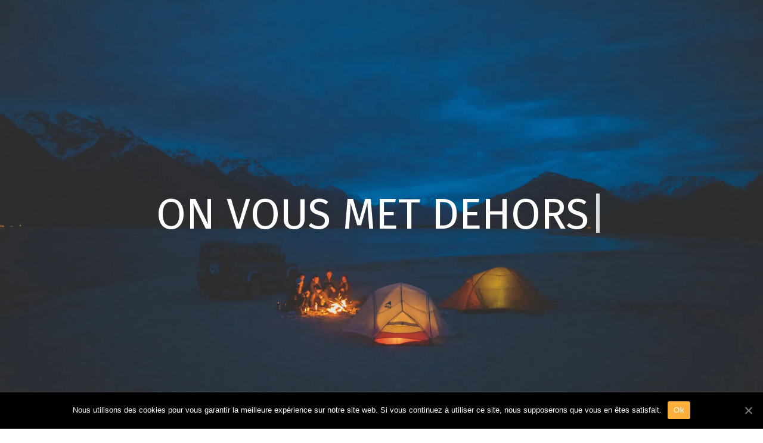

--- FILE ---
content_type: text/html; charset=UTF-8
request_url: https://187com.fr/la-planete/covid-montagne-francaise/
body_size: 16377
content:
<!doctype html>
<html lang="fr-FR">

<head>
	<!-- Global site tag (gtag.js) - Google Analytics -->
	<script async src="https://www.googletagmanager.com/gtag/js?id=UA-143468210-1"></script>
	<script>
		window.dataLayer = window.dataLayer || [];

		function gtag() {
			dataLayer.push(arguments);
		}
		gtag('js', new Date());

		gtag('config', 'UA-143468210-1');
	</script>
	<meta charset="UTF-8">
	<meta name="viewport" content="width=device-width, user-scalable=yes, initial-scale=1.0, maximum-scale=5.0, minimum-scale=1.0">
	<meta http-equiv="X-UA-Compatible" content="ie=edge">
	<link rel="preconnect" href="https://fonts.googleapis.com">
	<link rel="preconnect" href="https://fonts.gstatic.com" crossorigin>
	<link href="https://fonts.googleapis.com/css2?family=Fira+Sans:wght@200;300;400&display=swap" rel="stylesheet">
	<title>Le Covid, accélérateur d’une transition de la montagne française ? | 187 COM | La Planète</title>
	<meta name='robots' content='max-image-preview:large' />
<link rel="alternate" hreflang="fr" href="https://187com.fr/la-planete/covid-montagne-francaise/" />

	<!-- This site is optimized with the Yoast SEO plugin v15.0 - https://yoast.com/wordpress/plugins/seo/ -->
	<meta name="description" content="Tout l’écosystème de la montagne a été impacté par la pandémie que nous traversons. Si la crise a chamboulé les prévisions des saisons hivernales en 2020 et 2021, elle a surtout mis en évidence les faiblesses de notre modèle actuel." />
	<meta name="robots" content="index, follow, max-snippet:-1, max-image-preview:large, max-video-preview:-1" />
	<link rel="canonical" href="https://187com.fr/non-classifiee/covid-montagne-francaise/" />
	<meta property="og:locale" content="fr_FR" />
	<meta property="og:type" content="article" />
	<meta property="og:title" content="Le Covid, accélérateur d’une transition de la montagne française ? | 187 COM | La Planète" />
	<meta property="og:description" content="Tout l’écosystème de la montagne a été impacté par la pandémie que nous traversons. Si la crise a chamboulé les prévisions des saisons hivernales en 2020 et 2021, elle a surtout mis en évidence les faiblesses de notre modèle actuel." />
	<meta property="og:url" content="https://187com.fr/non-classifiee/covid-montagne-francaise/" />
	<meta property="og:site_name" content="187 COM" />
	<meta property="article:publisher" content="https://www.facebook.com/187com/" />
	<meta property="article:published_time" content="2022-03-16T15:15:10+00:00" />
	<meta property="article:modified_time" content="2023-10-30T15:29:28+00:00" />
	<meta property="og:image" content="https://187com.fr/wp-content/uploads/2022/03/aitzetmuller_j_0011-1.jpg" />
	<meta property="og:image:width" content="2250" />
	<meta property="og:image:height" content="1266" />
	<meta name="twitter:card" content="summary_large_image" />
	<meta name="twitter:creator" content="@agence187" />
	<meta name="twitter:site" content="@agence187" />
	<script type="application/ld+json" class="yoast-schema-graph">{"@context":"https://schema.org","@graph":[{"@type":"Organization","@id":"https://187com.fr/#organization","name":"187 COM - Agence de Relation Presse","url":"https://187com.fr/","sameAs":["https://www.facebook.com/187com/","https://www.instagram.com/centquatrevingtsept/","https://www.linkedin.com/company/187com/","https://twitter.com/agence187"],"logo":{"@type":"ImageObject","@id":"https://187com.fr/#logo","inLanguage":"fr-FR","url":"https://187com.fr/wp-content/uploads/2019/06/apple-icon.png","width":192,"height":192,"caption":"187 COM - Agence de Relation Presse"},"image":{"@id":"https://187com.fr/#logo"}},{"@type":"WebSite","@id":"https://187com.fr/#website","url":"https://187com.fr/","name":"187 COM","description":"Influence &amp; RP  Think tank cr\u00e9atif  Consulting strat\u00e9gique","publisher":{"@id":"https://187com.fr/#organization"},"potentialAction":[{"@type":"SearchAction","target":"https://187com.fr/?s={search_term_string}","query-input":"required name=search_term_string"}],"inLanguage":"fr-FR"},{"@type":"ImageObject","@id":"https://187com.fr/non-classifiee/covid-montagne-francaise/#primaryimage","inLanguage":"fr-FR","url":"https://187com.fr/wp-content/uploads/2022/03/aitzetmuller_j_0011-1.jpg","width":2250,"height":1266,"caption":"Filming for Preserve what is left, 2021: Construction in high alpine terrain"},{"@type":"WebPage","@id":"https://187com.fr/non-classifiee/covid-montagne-francaise/#webpage","url":"https://187com.fr/non-classifiee/covid-montagne-francaise/","name":"Le Covid, acc\u00e9l\u00e9rateur d\u2019une transition de la montagne fran\u00e7aise ? | 187 COM | La Plan\u00e8te","isPartOf":{"@id":"https://187com.fr/#website"},"primaryImageOfPage":{"@id":"https://187com.fr/non-classifiee/covid-montagne-francaise/#primaryimage"},"datePublished":"2022-03-16T15:15:10+00:00","dateModified":"2023-10-30T15:29:28+00:00","description":"Tout l\u2019\u00e9cosyst\u00e8me de la montagne a \u00e9t\u00e9 impact\u00e9 par la pand\u00e9mie que nous traversons. Si la crise a chamboul\u00e9 les pr\u00e9visions des saisons hivernales en 2020 et 2021, elle a surtout mis en \u00e9vidence les faiblesses de notre mod\u00e8le actuel.","inLanguage":"fr-FR","potentialAction":[{"@type":"ReadAction","target":["https://187com.fr/non-classifiee/covid-montagne-francaise/"]}]},{"@type":"Article","@id":"https://187com.fr/non-classifiee/covid-montagne-francaise/#article","isPartOf":{"@id":"https://187com.fr/non-classifiee/covid-montagne-francaise/#webpage"},"author":{"@id":"https://187com.fr/#/schema/person/76472125dde03e7acee3dbc52f05b764"},"headline":"Le Covid, acc\u00e9l\u00e9rateur d\u2019une transition de la montagne fran\u00e7aise ?","datePublished":"2022-03-16T15:15:10+00:00","dateModified":"2023-10-30T15:29:28+00:00","mainEntityOfPage":{"@id":"https://187com.fr/non-classifiee/covid-montagne-francaise/#webpage"},"publisher":{"@id":"https://187com.fr/#organization"},"image":{"@id":"https://187com.fr/non-classifiee/covid-montagne-francaise/#primaryimage"},"keywords":"covid,france,montagne,transition","articleSection":"La Plan\u00e8te,Non classifi\u00e9(e)","inLanguage":"fr-FR"},{"@type":"Person","@id":"https://187com.fr/#/schema/person/76472125dde03e7acee3dbc52f05b764","name":"Thomas Pitet","image":{"@type":"ImageObject","@id":"https://187com.fr/#personlogo","inLanguage":"fr-FR","url":"https://secure.gravatar.com/avatar/6d8a1b8303c4096de35297e3d4e10728?s=96&d=mm&r=g","caption":"Thomas Pitet"}}]}</script>
	<!-- / Yoast SEO plugin. -->


<script type="text/javascript">
window._wpemojiSettings = {"baseUrl":"https:\/\/s.w.org\/images\/core\/emoji\/14.0.0\/72x72\/","ext":".png","svgUrl":"https:\/\/s.w.org\/images\/core\/emoji\/14.0.0\/svg\/","svgExt":".svg","source":{"concatemoji":"https:\/\/187com.fr\/wp-includes\/js\/wp-emoji-release.min.js?ver=6.2.8"}};
/*! This file is auto-generated */
!function(e,a,t){var n,r,o,i=a.createElement("canvas"),p=i.getContext&&i.getContext("2d");function s(e,t){p.clearRect(0,0,i.width,i.height),p.fillText(e,0,0);e=i.toDataURL();return p.clearRect(0,0,i.width,i.height),p.fillText(t,0,0),e===i.toDataURL()}function c(e){var t=a.createElement("script");t.src=e,t.defer=t.type="text/javascript",a.getElementsByTagName("head")[0].appendChild(t)}for(o=Array("flag","emoji"),t.supports={everything:!0,everythingExceptFlag:!0},r=0;r<o.length;r++)t.supports[o[r]]=function(e){if(p&&p.fillText)switch(p.textBaseline="top",p.font="600 32px Arial",e){case"flag":return s("\ud83c\udff3\ufe0f\u200d\u26a7\ufe0f","\ud83c\udff3\ufe0f\u200b\u26a7\ufe0f")?!1:!s("\ud83c\uddfa\ud83c\uddf3","\ud83c\uddfa\u200b\ud83c\uddf3")&&!s("\ud83c\udff4\udb40\udc67\udb40\udc62\udb40\udc65\udb40\udc6e\udb40\udc67\udb40\udc7f","\ud83c\udff4\u200b\udb40\udc67\u200b\udb40\udc62\u200b\udb40\udc65\u200b\udb40\udc6e\u200b\udb40\udc67\u200b\udb40\udc7f");case"emoji":return!s("\ud83e\udef1\ud83c\udffb\u200d\ud83e\udef2\ud83c\udfff","\ud83e\udef1\ud83c\udffb\u200b\ud83e\udef2\ud83c\udfff")}return!1}(o[r]),t.supports.everything=t.supports.everything&&t.supports[o[r]],"flag"!==o[r]&&(t.supports.everythingExceptFlag=t.supports.everythingExceptFlag&&t.supports[o[r]]);t.supports.everythingExceptFlag=t.supports.everythingExceptFlag&&!t.supports.flag,t.DOMReady=!1,t.readyCallback=function(){t.DOMReady=!0},t.supports.everything||(n=function(){t.readyCallback()},a.addEventListener?(a.addEventListener("DOMContentLoaded",n,!1),e.addEventListener("load",n,!1)):(e.attachEvent("onload",n),a.attachEvent("onreadystatechange",function(){"complete"===a.readyState&&t.readyCallback()})),(e=t.source||{}).concatemoji?c(e.concatemoji):e.wpemoji&&e.twemoji&&(c(e.twemoji),c(e.wpemoji)))}(window,document,window._wpemojiSettings);
</script>
<style type="text/css">
img.wp-smiley,
img.emoji {
	display: inline !important;
	border: none !important;
	box-shadow: none !important;
	height: 1em !important;
	width: 1em !important;
	margin: 0 0.07em !important;
	vertical-align: -0.1em !important;
	background: none !important;
	padding: 0 !important;
}
</style>
	<link rel='stylesheet' id='sb_instagram_styles-css' href='https://187com.fr/wp-content/plugins/instagram-feed/css/sbi-styles.min.css?ver=2.5' type='text/css' media='all' />
<link rel='stylesheet' id='wp-block-library-css' href='https://187com.fr/wp-includes/css/dist/block-library/style.min.css?ver=6.2.8' type='text/css' media='all' />
<link rel='stylesheet' id='classic-theme-styles-css' href='https://187com.fr/wp-includes/css/classic-themes.min.css?ver=6.2.8' type='text/css' media='all' />
<style id='global-styles-inline-css' type='text/css'>
body{--wp--preset--color--black: #000000;--wp--preset--color--cyan-bluish-gray: #abb8c3;--wp--preset--color--white: #ffffff;--wp--preset--color--pale-pink: #f78da7;--wp--preset--color--vivid-red: #cf2e2e;--wp--preset--color--luminous-vivid-orange: #ff6900;--wp--preset--color--luminous-vivid-amber: #fcb900;--wp--preset--color--light-green-cyan: #7bdcb5;--wp--preset--color--vivid-green-cyan: #00d084;--wp--preset--color--pale-cyan-blue: #8ed1fc;--wp--preset--color--vivid-cyan-blue: #0693e3;--wp--preset--color--vivid-purple: #9b51e0;--wp--preset--gradient--vivid-cyan-blue-to-vivid-purple: linear-gradient(135deg,rgba(6,147,227,1) 0%,rgb(155,81,224) 100%);--wp--preset--gradient--light-green-cyan-to-vivid-green-cyan: linear-gradient(135deg,rgb(122,220,180) 0%,rgb(0,208,130) 100%);--wp--preset--gradient--luminous-vivid-amber-to-luminous-vivid-orange: linear-gradient(135deg,rgba(252,185,0,1) 0%,rgba(255,105,0,1) 100%);--wp--preset--gradient--luminous-vivid-orange-to-vivid-red: linear-gradient(135deg,rgba(255,105,0,1) 0%,rgb(207,46,46) 100%);--wp--preset--gradient--very-light-gray-to-cyan-bluish-gray: linear-gradient(135deg,rgb(238,238,238) 0%,rgb(169,184,195) 100%);--wp--preset--gradient--cool-to-warm-spectrum: linear-gradient(135deg,rgb(74,234,220) 0%,rgb(151,120,209) 20%,rgb(207,42,186) 40%,rgb(238,44,130) 60%,rgb(251,105,98) 80%,rgb(254,248,76) 100%);--wp--preset--gradient--blush-light-purple: linear-gradient(135deg,rgb(255,206,236) 0%,rgb(152,150,240) 100%);--wp--preset--gradient--blush-bordeaux: linear-gradient(135deg,rgb(254,205,165) 0%,rgb(254,45,45) 50%,rgb(107,0,62) 100%);--wp--preset--gradient--luminous-dusk: linear-gradient(135deg,rgb(255,203,112) 0%,rgb(199,81,192) 50%,rgb(65,88,208) 100%);--wp--preset--gradient--pale-ocean: linear-gradient(135deg,rgb(255,245,203) 0%,rgb(182,227,212) 50%,rgb(51,167,181) 100%);--wp--preset--gradient--electric-grass: linear-gradient(135deg,rgb(202,248,128) 0%,rgb(113,206,126) 100%);--wp--preset--gradient--midnight: linear-gradient(135deg,rgb(2,3,129) 0%,rgb(40,116,252) 100%);--wp--preset--duotone--dark-grayscale: url('#wp-duotone-dark-grayscale');--wp--preset--duotone--grayscale: url('#wp-duotone-grayscale');--wp--preset--duotone--purple-yellow: url('#wp-duotone-purple-yellow');--wp--preset--duotone--blue-red: url('#wp-duotone-blue-red');--wp--preset--duotone--midnight: url('#wp-duotone-midnight');--wp--preset--duotone--magenta-yellow: url('#wp-duotone-magenta-yellow');--wp--preset--duotone--purple-green: url('#wp-duotone-purple-green');--wp--preset--duotone--blue-orange: url('#wp-duotone-blue-orange');--wp--preset--font-size--small: 13px;--wp--preset--font-size--medium: 20px;--wp--preset--font-size--large: 36px;--wp--preset--font-size--x-large: 42px;--wp--preset--spacing--20: 0.44rem;--wp--preset--spacing--30: 0.67rem;--wp--preset--spacing--40: 1rem;--wp--preset--spacing--50: 1.5rem;--wp--preset--spacing--60: 2.25rem;--wp--preset--spacing--70: 3.38rem;--wp--preset--spacing--80: 5.06rem;--wp--preset--shadow--natural: 6px 6px 9px rgba(0, 0, 0, 0.2);--wp--preset--shadow--deep: 12px 12px 50px rgba(0, 0, 0, 0.4);--wp--preset--shadow--sharp: 6px 6px 0px rgba(0, 0, 0, 0.2);--wp--preset--shadow--outlined: 6px 6px 0px -3px rgba(255, 255, 255, 1), 6px 6px rgba(0, 0, 0, 1);--wp--preset--shadow--crisp: 6px 6px 0px rgba(0, 0, 0, 1);}:where(.is-layout-flex){gap: 0.5em;}body .is-layout-flow > .alignleft{float: left;margin-inline-start: 0;margin-inline-end: 2em;}body .is-layout-flow > .alignright{float: right;margin-inline-start: 2em;margin-inline-end: 0;}body .is-layout-flow > .aligncenter{margin-left: auto !important;margin-right: auto !important;}body .is-layout-constrained > .alignleft{float: left;margin-inline-start: 0;margin-inline-end: 2em;}body .is-layout-constrained > .alignright{float: right;margin-inline-start: 2em;margin-inline-end: 0;}body .is-layout-constrained > .aligncenter{margin-left: auto !important;margin-right: auto !important;}body .is-layout-constrained > :where(:not(.alignleft):not(.alignright):not(.alignfull)){max-width: var(--wp--style--global--content-size);margin-left: auto !important;margin-right: auto !important;}body .is-layout-constrained > .alignwide{max-width: var(--wp--style--global--wide-size);}body .is-layout-flex{display: flex;}body .is-layout-flex{flex-wrap: wrap;align-items: center;}body .is-layout-flex > *{margin: 0;}:where(.wp-block-columns.is-layout-flex){gap: 2em;}.has-black-color{color: var(--wp--preset--color--black) !important;}.has-cyan-bluish-gray-color{color: var(--wp--preset--color--cyan-bluish-gray) !important;}.has-white-color{color: var(--wp--preset--color--white) !important;}.has-pale-pink-color{color: var(--wp--preset--color--pale-pink) !important;}.has-vivid-red-color{color: var(--wp--preset--color--vivid-red) !important;}.has-luminous-vivid-orange-color{color: var(--wp--preset--color--luminous-vivid-orange) !important;}.has-luminous-vivid-amber-color{color: var(--wp--preset--color--luminous-vivid-amber) !important;}.has-light-green-cyan-color{color: var(--wp--preset--color--light-green-cyan) !important;}.has-vivid-green-cyan-color{color: var(--wp--preset--color--vivid-green-cyan) !important;}.has-pale-cyan-blue-color{color: var(--wp--preset--color--pale-cyan-blue) !important;}.has-vivid-cyan-blue-color{color: var(--wp--preset--color--vivid-cyan-blue) !important;}.has-vivid-purple-color{color: var(--wp--preset--color--vivid-purple) !important;}.has-black-background-color{background-color: var(--wp--preset--color--black) !important;}.has-cyan-bluish-gray-background-color{background-color: var(--wp--preset--color--cyan-bluish-gray) !important;}.has-white-background-color{background-color: var(--wp--preset--color--white) !important;}.has-pale-pink-background-color{background-color: var(--wp--preset--color--pale-pink) !important;}.has-vivid-red-background-color{background-color: var(--wp--preset--color--vivid-red) !important;}.has-luminous-vivid-orange-background-color{background-color: var(--wp--preset--color--luminous-vivid-orange) !important;}.has-luminous-vivid-amber-background-color{background-color: var(--wp--preset--color--luminous-vivid-amber) !important;}.has-light-green-cyan-background-color{background-color: var(--wp--preset--color--light-green-cyan) !important;}.has-vivid-green-cyan-background-color{background-color: var(--wp--preset--color--vivid-green-cyan) !important;}.has-pale-cyan-blue-background-color{background-color: var(--wp--preset--color--pale-cyan-blue) !important;}.has-vivid-cyan-blue-background-color{background-color: var(--wp--preset--color--vivid-cyan-blue) !important;}.has-vivid-purple-background-color{background-color: var(--wp--preset--color--vivid-purple) !important;}.has-black-border-color{border-color: var(--wp--preset--color--black) !important;}.has-cyan-bluish-gray-border-color{border-color: var(--wp--preset--color--cyan-bluish-gray) !important;}.has-white-border-color{border-color: var(--wp--preset--color--white) !important;}.has-pale-pink-border-color{border-color: var(--wp--preset--color--pale-pink) !important;}.has-vivid-red-border-color{border-color: var(--wp--preset--color--vivid-red) !important;}.has-luminous-vivid-orange-border-color{border-color: var(--wp--preset--color--luminous-vivid-orange) !important;}.has-luminous-vivid-amber-border-color{border-color: var(--wp--preset--color--luminous-vivid-amber) !important;}.has-light-green-cyan-border-color{border-color: var(--wp--preset--color--light-green-cyan) !important;}.has-vivid-green-cyan-border-color{border-color: var(--wp--preset--color--vivid-green-cyan) !important;}.has-pale-cyan-blue-border-color{border-color: var(--wp--preset--color--pale-cyan-blue) !important;}.has-vivid-cyan-blue-border-color{border-color: var(--wp--preset--color--vivid-cyan-blue) !important;}.has-vivid-purple-border-color{border-color: var(--wp--preset--color--vivid-purple) !important;}.has-vivid-cyan-blue-to-vivid-purple-gradient-background{background: var(--wp--preset--gradient--vivid-cyan-blue-to-vivid-purple) !important;}.has-light-green-cyan-to-vivid-green-cyan-gradient-background{background: var(--wp--preset--gradient--light-green-cyan-to-vivid-green-cyan) !important;}.has-luminous-vivid-amber-to-luminous-vivid-orange-gradient-background{background: var(--wp--preset--gradient--luminous-vivid-amber-to-luminous-vivid-orange) !important;}.has-luminous-vivid-orange-to-vivid-red-gradient-background{background: var(--wp--preset--gradient--luminous-vivid-orange-to-vivid-red) !important;}.has-very-light-gray-to-cyan-bluish-gray-gradient-background{background: var(--wp--preset--gradient--very-light-gray-to-cyan-bluish-gray) !important;}.has-cool-to-warm-spectrum-gradient-background{background: var(--wp--preset--gradient--cool-to-warm-spectrum) !important;}.has-blush-light-purple-gradient-background{background: var(--wp--preset--gradient--blush-light-purple) !important;}.has-blush-bordeaux-gradient-background{background: var(--wp--preset--gradient--blush-bordeaux) !important;}.has-luminous-dusk-gradient-background{background: var(--wp--preset--gradient--luminous-dusk) !important;}.has-pale-ocean-gradient-background{background: var(--wp--preset--gradient--pale-ocean) !important;}.has-electric-grass-gradient-background{background: var(--wp--preset--gradient--electric-grass) !important;}.has-midnight-gradient-background{background: var(--wp--preset--gradient--midnight) !important;}.has-small-font-size{font-size: var(--wp--preset--font-size--small) !important;}.has-medium-font-size{font-size: var(--wp--preset--font-size--medium) !important;}.has-large-font-size{font-size: var(--wp--preset--font-size--large) !important;}.has-x-large-font-size{font-size: var(--wp--preset--font-size--x-large) !important;}
.wp-block-navigation a:where(:not(.wp-element-button)){color: inherit;}
:where(.wp-block-columns.is-layout-flex){gap: 2em;}
.wp-block-pullquote{font-size: 1.5em;line-height: 1.6;}
</style>
<link rel='stylesheet' id='cookie-notice-front-css' href='https://187com.fr/wp-content/plugins/cookie-notice/css/front.min.css?ver=6.2.8' type='text/css' media='all' />
<link rel='stylesheet' id='style-css' href='https://187com.fr/wp-content/themes/187-com/style.css?ver=1.0.0' type='text/css' media='all' />
<link rel='stylesheet' id='main-css' href='https://187com.fr/wp-content/themes/187-com/dist/css/main.css?ver=9274.78' type='text/css' media='all' />
<script type='text/javascript' id='cookie-notice-front-js-extra'>
/* <![CDATA[ */
var cnArgs = {"ajaxUrl":"https:\/\/187com.fr\/wp-admin\/admin-ajax.php","nonce":"b9d545c01f","hideEffect":"fade","position":"bottom","onScroll":"0","onScrollOffset":"100","onClick":"0","cookieName":"cookie_notice_accepted","cookieTime":"2592000","cookieTimeRejected":"2592000","cookiePath":"\/","cookieDomain":"","redirection":"0","cache":"0","refuse":"0","revokeCookies":"0","revokeCookiesOpt":"automatic","secure":"1","coronabarActive":"0"};
/* ]]> */
</script>
<script type='text/javascript' src='https://187com.fr/wp-content/plugins/cookie-notice/js/front.min.js?ver=1.3.2' id='cookie-notice-front-js'></script>
<script type='text/javascript' src='https://187com.fr/wp-includes/js/jquery/jquery.min.js?ver=3.6.4' id='jquery-core-js'></script>
<script type='text/javascript' src='https://187com.fr/wp-includes/js/jquery/jquery-migrate.min.js?ver=3.4.0' id='jquery-migrate-js'></script>
<link rel="https://api.w.org/" href="https://187com.fr/wp-json/" /><link rel="alternate" type="application/json" href="https://187com.fr/wp-json/wp/v2/posts/2136" /><link rel="EditURI" type="application/rsd+xml" title="RSD" href="https://187com.fr/xmlrpc.php?rsd" />
<link rel="wlwmanifest" type="application/wlwmanifest+xml" href="https://187com.fr/wp-includes/wlwmanifest.xml" />
<meta name="generator" content="WordPress 6.2.8" />
<link rel='shortlink' href='https://187com.fr/?p=2136' />
<link rel="alternate" type="application/json+oembed" href="https://187com.fr/wp-json/oembed/1.0/embed?url=https%3A%2F%2F187com.fr%2Fla-planete%2Fcovid-montagne-francaise%2F" />
<link rel="alternate" type="text/xml+oembed" href="https://187com.fr/wp-json/oembed/1.0/embed?url=https%3A%2F%2F187com.fr%2Fla-planete%2Fcovid-montagne-francaise%2F&#038;format=xml" />
<meta name="generator" content="WPML ver:4.4.3 stt:1,4;" />
<script data-cfasync="false" type="text/javascript">var Arrive=function(s,e,c){"use strict";if(s.MutationObserver&&"undefined"!=typeof HTMLElement){var a,t,r=0,u=(a=HTMLElement.prototype.matches||HTMLElement.prototype.webkitMatchesSelector||HTMLElement.prototype.mozMatchesSelector||HTMLElement.prototype.msMatchesSelector,{matchesSelector:function(e,t){return e instanceof HTMLElement&&a.call(e,t)},addMethod:function(e,t,a){var r=e[t];e[t]=function(){return a.length==arguments.length?a.apply(this,arguments):"function"==typeof r?r.apply(this,arguments):void 0}},callCallbacks:function(e,t){t&&t.options.onceOnly&&1==t.firedElems.length&&(e=[e[0]]);for(var a,r=0;a=e[r];r++)a&&a.callback&&a.callback.call(a.elem,a.elem);t&&t.options.onceOnly&&1==t.firedElems.length&&t.me.unbindEventWithSelectorAndCallback.call(t.target,t.selector,t.callback)},checkChildNodesRecursively:function(e,t,a,r){for(var i,n=0;i=e[n];n++)a(i,t,r)&&r.push({callback:t.callback,elem:i}),0<i.childNodes.length&&u.checkChildNodesRecursively(i.childNodes,t,a,r)},mergeArrays:function(e,t){var a,r={};for(a in e)e.hasOwnProperty(a)&&(r[a]=e[a]);for(a in t)t.hasOwnProperty(a)&&(r[a]=t[a]);return r},toElementsArray:function(e){return void 0===e||"number"==typeof e.length&&e!==s||(e=[e]),e}}),w=((t=function(){this._eventsBucket=[],this._beforeAdding=null,this._beforeRemoving=null}).prototype.addEvent=function(e,t,a,r){var i={target:e,selector:t,options:a,callback:r,firedElems:[]};return this._beforeAdding&&this._beforeAdding(i),this._eventsBucket.push(i),i},t.prototype.removeEvent=function(e){for(var t,a=this._eventsBucket.length-1;t=this._eventsBucket[a];a--)if(e(t)){this._beforeRemoving&&this._beforeRemoving(t);var r=this._eventsBucket.splice(a,1);r&&r.length&&(r[0].callback=null)}},t.prototype.beforeAdding=function(e){this._beforeAdding=e},t.prototype.beforeRemoving=function(e){this._beforeRemoving=e},t),l=function(i,n){var l=new w,o=this,d={fireOnAttributesModification:!1};return l.beforeAdding(function(t){var e,a=t.target;a!==s.document&&a!==s||(a=document.getElementsByTagName("html")[0]),e=new MutationObserver(function(e){n.call(this,e,t)});var r=i(t.options);e.observe(a,r),t.observer=e,t.me=o}),l.beforeRemoving(function(e){e.observer.disconnect()}),this.bindEvent=function(e,t,a){t=u.mergeArrays(d,t);for(var r=u.toElementsArray(this),i=0;i<r.length;i++)l.addEvent(r[i],e,t,a)},this.unbindEvent=function(){var a=u.toElementsArray(this);l.removeEvent(function(e){for(var t=0;t<a.length;t++)if(this===c||e.target===a[t])return!0;return!1})},this.unbindEventWithSelectorOrCallback=function(a){var e,r=u.toElementsArray(this),i=a;e="function"==typeof a?function(e){for(var t=0;t<r.length;t++)if((this===c||e.target===r[t])&&e.callback===i)return!0;return!1}:function(e){for(var t=0;t<r.length;t++)if((this===c||e.target===r[t])&&e.selector===a)return!0;return!1},l.removeEvent(e)},this.unbindEventWithSelectorAndCallback=function(a,r){var i=u.toElementsArray(this);l.removeEvent(function(e){for(var t=0;t<i.length;t++)if((this===c||e.target===i[t])&&e.selector===a&&e.callback===r)return!0;return!1})},this},i=new function(){var d={fireOnAttributesModification:!1,onceOnly:!1,existing:!1};function n(e,t,a){return!(!u.matchesSelector(e,t.selector)||(e._id===c&&(e._id=r++),-1!=t.firedElems.indexOf(e._id))||(t.firedElems.push(e._id),0))}var s=(i=new l(function(e){var t={attributes:!1,childList:!0,subtree:!0};return e.fireOnAttributesModification&&(t.attributes=!0),t},function(e,i){e.forEach(function(e){var t=e.addedNodes,a=e.target,r=[];null!==t&&0<t.length?u.checkChildNodesRecursively(t,i,n,r):"attributes"===e.type&&n(a,i)&&r.push({callback:i.callback,elem:a}),u.callCallbacks(r,i)})})).bindEvent;return i.bindEvent=function(e,t,a){t=void 0===a?(a=t,d):u.mergeArrays(d,t);var r=u.toElementsArray(this);if(t.existing){for(var i=[],n=0;n<r.length;n++)for(var l=r[n].querySelectorAll(e),o=0;o<l.length;o++)i.push({callback:a,elem:l[o]});if(t.onceOnly&&i.length)return a.call(i[0].elem,i[0].elem);setTimeout(u.callCallbacks,1,i)}s.call(this,e,t,a)},i},o=new function(){var r={};function i(e,t){return u.matchesSelector(e,t.selector)}var n=(o=new l(function(){return{childList:!0,subtree:!0}},function(e,r){e.forEach(function(e){var t=e.removedNodes,a=[];null!==t&&0<t.length&&u.checkChildNodesRecursively(t,r,i,a),u.callCallbacks(a,r)})})).bindEvent;return o.bindEvent=function(e,t,a){t=void 0===a?(a=t,r):u.mergeArrays(r,t),n.call(this,e,t,a)},o};e&&g(e.fn),g(HTMLElement.prototype),g(NodeList.prototype),g(HTMLCollection.prototype),g(HTMLDocument.prototype),g(Window.prototype);var n={};return d(i,n,"unbindAllArrive"),d(o,n,"unbindAllLeave"),n}function d(e,t,a){u.addMethod(t,a,e.unbindEvent),u.addMethod(t,a,e.unbindEventWithSelectorOrCallback),u.addMethod(t,a,e.unbindEventWithSelectorAndCallback)}function g(e){e.arrive=i.bindEvent,d(i,e,"unbindArrive"),e.leave=o.bindEvent,d(o,e,"unbindLeave")}}(window,"undefined"==typeof jQuery?null:jQuery,void 0);function check_webp_feature(e,t){var a=new Image;a.onload=function(){var e=0<a.width&&0<a.height;t(e)},a.onerror=function(){t(!1)},a.src="data:image/webp;base64,"+{alpha:"UklGRkoAAABXRUJQVlA4WAoAAAAQAAAAAAAAAAAAQUxQSAwAAAARBxAR/Q9ERP8DAABWUDggGAAAABQBAJ0BKgEAAQAAAP4AAA3AAP7mtQAAAA==",animation:"UklGRlIAAABXRUJQVlA4WAoAAAASAAAAAAAAAAAAQU5JTQYAAAD/////AABBTk1GJgAAAAAAAAAAAAAAAAAAAGQAAABWUDhMDQAAAC8AAAAQBxAREYiI/gcA"}[e]}function ewwwLoadImages(e){var n="data-";function t(e,t){for(var a=["accesskey","align","alt","border","class","contenteditable","contextmenu","crossorigin","dir","draggable","dropzone","height","hidden","hspace","id","ismap","lang","longdesc","sizes","spellcheck","style","tabindex","title","translate","usemap","vspace","width","data-animation","data-attachment-id","data-auto-height","data-caption","data-comments-opened","data-delay","data-event-trigger","data-flex_fx","data-height","data-hide-on-end","data-highlight-color","data-highlight-border-color","data-highlight-border-opacity","data-highlight-border-width","data-highlight-opacity","data-image-meta","data-image-title","data-image-description","data-interval","data-large_image_width","data-large_image_height","data-lazy","data-lazy-type","data-mode","data-name","data-no-lazy","data-orig-size","data-partial","data-per-view","data-permalink","data-pin-description","data-pin-id","data-pin-media","data-pin-url","data-rel","data-ride","data-shadow","data-shadow-direction","data-slide","data-slide-to","data-target","data-vc-zoom","data-width","data-wrap"],r=0,i=a.length;r<i;r++)ewwwAttr(t,a[r],e.getAttribute(n+a[r]));return t}if(e){for(var a=document.querySelectorAll(".batch-image img, .image-wrapper a, .ngg-pro-masonry-item a, .ngg-galleria-offscreen-seo-wrapper a"),r=0,i=a.length;r<i;r++)ewwwAttr(a[r],"data-src",a[r].getAttribute("data-webp")),ewwwAttr(a[r],"data-thumbnail",a[r].getAttribute("data-webp-thumbnail"));for(r=0,i=(o=document.querySelectorAll(".rev_slider ul li")).length;r<i;r++){ewwwAttr(o[r],"data-thumb",o[r].getAttribute("data-webp-thumb"));for(var l=1;l<11;)ewwwAttr(o[r],"data-param"+l,o[r].getAttribute("data-webp-param"+l)),l++}var o;for(r=0,i=(o=document.querySelectorAll(".rev_slider img")).length;r<i;r++)ewwwAttr(o[r],"data-lazyload",o[r].getAttribute("data-webp-lazyload"));var d=document.querySelectorAll("div.woocommerce-product-gallery__image");for(r=0,i=d.length;r<i;r++)ewwwAttr(d[r],"data-thumb",d[r].getAttribute("data-webp-thumb"))}var s=document.querySelectorAll("video");for(r=0,i=s.length;r<i;r++)ewwwAttr(s[r],"poster",e?s[r].getAttribute("data-poster-webp"):s[r].getAttribute("data-poster-image"));var c=document.querySelectorAll("img.ewww_webp_lazy_load");for(r=0,i=c.length;r<i;r++){if(e){ewwwAttr(c[r],"data-lazy-srcset",c[r].getAttribute("data-lazy-srcset-webp")),ewwwAttr(c[r],"data-srcset",c[r].getAttribute("data-srcset-webp")),ewwwAttr(c[r],"data-lazy-src",c[r].getAttribute("data-lazy-src-webp")),ewwwAttr(c[r],"data-src",c[r].getAttribute("data-src-webp")),ewwwAttr(c[r],"data-orig-file",c[r].getAttribute("data-webp-orig-file")),ewwwAttr(c[r],"data-medium-file",c[r].getAttribute("data-webp-medium-file")),ewwwAttr(c[r],"data-large-file",c[r].getAttribute("data-webp-large-file"));var u=c[r].getAttribute("srcset");null!=u&&!1!==u&&u.includes("R0lGOD")&&ewwwAttr(c[r],"src",c[r].getAttribute("data-lazy-src-webp"))}c[r].className=c[r].className.replace(/\bewww_webp_lazy_load\b/,"")}var w=document.querySelectorAll(".ewww_webp");for(r=0,i=w.length;r<i;r++){var g=document.createElement("img");e?(ewwwAttr(g,"src",w[r].getAttribute("data-webp")),ewwwAttr(g,"srcset",w[r].getAttribute("data-srcset-webp")),ewwwAttr(g,"data-orig-file",w[r].getAttribute("data-orig-file")),ewwwAttr(g,"data-orig-file",w[r].getAttribute("data-webp-orig-file")),ewwwAttr(g,"data-medium-file",w[r].getAttribute("data-medium-file")),ewwwAttr(g,"data-medium-file",w[r].getAttribute("data-webp-medium-file")),ewwwAttr(g,"data-large-file",w[r].getAttribute("data-large-file")),ewwwAttr(g,"data-large-file",w[r].getAttribute("data-webp-large-file")),ewwwAttr(g,"data-large_image",w[r].getAttribute("data-large_image")),ewwwAttr(g,"data-large_image",w[r].getAttribute("data-webp-large_image")),ewwwAttr(g,"data-src",w[r].getAttribute("data-src")),ewwwAttr(g,"data-src",w[r].getAttribute("data-webp-src"))):(ewwwAttr(g,"src",w[r].getAttribute("data-img")),ewwwAttr(g,"srcset",w[r].getAttribute("data-srcset-img")),ewwwAttr(g,"data-orig-file",w[r].getAttribute("data-orig-file")),ewwwAttr(g,"data-medium-file",w[r].getAttribute("data-medium-file")),ewwwAttr(g,"data-large-file",w[r].getAttribute("data-large-file")),ewwwAttr(g,"data-large_image",w[r].getAttribute("data-large_image")),ewwwAttr(g,"data-src",w[r].getAttribute("data-src"))),g=t(w[r],g),w[r].parentNode.insertBefore(g,w[r].nextSibling),w[r].className=w[r].className.replace(/\bewww_webp\b/,"")}window.jQuery&&jQuery.fn.isotope&&jQuery.fn.imagesLoaded&&(jQuery(".fusion-posts-container-infinite").imagesLoaded(function(){jQuery(".fusion-posts-container-infinite").hasClass("isotope")&&jQuery(".fusion-posts-container-infinite").isotope()}),jQuery(".fusion-portfolio:not(.fusion-recent-works) .fusion-portfolio-wrapper").imagesLoaded(function(){jQuery(".fusion-portfolio:not(.fusion-recent-works) .fusion-portfolio-wrapper").isotope()}))}function ewwwWebPInit(e){ewwwLoadImages(e),ewwwNggLoadGalleries(e),document.arrive(".ewww_webp",function(){ewwwLoadImages(e)}),document.arrive(".ewww_webp_lazy_load",function(){ewwwLoadImages(e)});var t=0,a=setInterval(function(){"undefined"!=typeof galleries&&(ewwwNggParseGalleries(e),clearInterval(a)),1e3<(t+=25)&&clearInterval(a)},25)}function ewwwAttr(e,t,a){null!=a&&!1!==a&&e.setAttribute(t,a)}function ewwwNggParseGalleries(e){if(e)for(var t in galleries){var a=galleries[t];galleries[t].images_list=ewwwNggParseImageList(a.images_list)}}function ewwwNggLoadGalleries(e){e&&document.addEventListener("ngg.galleria.themeadded",function(e,t){window.ngg_galleria._create_backup=window.ngg_galleria.create,window.ngg_galleria.create=function(e,t){var a=$(e).data("id");return galleries["gallery_"+a].images_list=ewwwNggParseImageList(galleries["gallery_"+a].images_list),window.ngg_galleria._create_backup(e,t)}})}function ewwwNggParseImageList(e){for(var t in e){var a=e[t];if(void 0!==a["image-webp"]&&(e[t].image=a["image-webp"],delete e[t]["image-webp"]),void 0!==a["thumb-webp"]&&(e[t].thumb=a["thumb-webp"],delete e[t]["thumb-webp"]),void 0!==a.full_image_webp&&(e[t].full_image=a.full_image_webp,delete e[t].full_image_webp),void 0!==a.srcsets)for(var r in a.srcsets)nggSrcset=a.srcsets[r],void 0!==a.srcsets[r+"-webp"]&&(e[t].srcsets[r]=a.srcsets[r+"-webp"],delete e[t].srcsets[r+"-webp"]);if(void 0!==a.full_srcsets)for(var i in a.full_srcsets)nggFSrcset=a.full_srcsets[i],void 0!==a.full_srcsets[i+"-webp"]&&(e[t].full_srcsets[i]=a.full_srcsets[i+"-webp"],delete e[t].full_srcsets[i+"-webp"])}return e}check_webp_feature("alpha",ewwwWebPInit);</script><link rel="icon" href="https://187com.fr/wp-content/uploads/2019/05/com_logos_noir-1-150x150.png" sizes="32x32" />
<link rel="icon" href="https://187com.fr/wp-content/uploads/2019/05/com_logos_noir-1.png" sizes="192x192" />
<link rel="apple-touch-icon" href="https://187com.fr/wp-content/uploads/2019/05/com_logos_noir-1.png" />
<meta name="msapplication-TileImage" content="https://187com.fr/wp-content/uploads/2019/05/com_logos_noir-1.png" />
</head>


<body class="post-template-default single single-post postid-2136 single-format-standard cookies-not-set">

	
		<div class="loader valign" style="display: none">
			<div class="loader-bkg" style="background-image: url(https://187com.fr/wp-content/themes/187-com/dist/images/187com-loader-01.jpg)"></div>
			<div class="type-loader-ctnr">
				<div class="type-loader" data-typedstrings="On vous met dehors"></div>
			</div>
		</div>
		<div class="ctnr-menu-burger">
		<span class="label">Menu</span>
		<span class="label-fermer">Fermer</span>
		<a href="#" class="menu-burger" title="Menu">
			<span></span>
			<span></span>
			<span></span>
			<span></span>
			<span></span>
		</a>
	</div>
	<div class="menu">
		<nav class="parts">
			    <a href="https://187com.fr/#la-verticale" class="part no-submenu typed-hover  " style="background-image:url(https://187com.fr/wp-content/uploads/2019/02/menu-verticale.jpg);">
        <div class="inner-part">
            <span class="part-title">La verticale<span class="appear-hover">,</span></span>
                            <ul class="desc-part">
                    <li class="menu-item">
                        <span class="menu-item-subtitle type-readmore" data-typecursor="false" data-typedstrings="L'information à 187°">L'information à 187°</span>
                    </li>
                </ul>
                    </div>
    </a>
    
    <div class="part has-submenu" style="background-image:url(https://187com.fr/wp-content/uploads/2019/02/menu-agence.jpg);">
        <div class="inner-part">
            <span class="part-title">L'agence</span>
            <ul class="desc-part">
                                        <li class="menu-item  ">
                            <a href="https://187com.fr/notre-manifesto/" class="">
                            Notre manifesto                            </a>
                        </li>
                                            <li class="menu-item  ">
                            <a href="https://187com.fr/nos-clients/" class="">
                            Nos clients                            </a>
                        </li>
                                            <li class="menu-item  ">
                            <a href="https://187com.fr/nos-metiers/" class="">
                            Nos métiers                            </a>
                        </li>
                                            <li class="menu-item  ">
                            <a href="https://187com.fr/nos-talents/" class="">
                            Nos talents                            </a>
                        </li>
                                </ul>
        </div>
    </div>

			<div class="main-menu-footer">
				<div class="reseaux-sociaux" style="margin: 45px auto 45px auto">
                    <a rel="noreferrer" href="https://www.linkedin.com/company/187com/" target="_blank" title="187 Com - LinkedIn Page"  class="load-svg" data-svg="https://187com.fr/wp-content/uploads/2019/02/linkedin.svg"></a>
                        <a rel="noreferrer" href="https://www.facebook.com/187com/" target="_blank" title="187 Com - Facebook Page"  class="load-svg" data-svg="https://187com.fr/wp-content/uploads/2019/02/facebook.svg"></a>
                        <a rel="noreferrer" href="https://www.instagram.com/centquatrevingtsept/" target="_blank" title="187 Com - Instagram Page"  class="load-svg" data-svg="https://187com.fr/wp-content/uploads/2019/02/instagram.svg"></a>
                        <a rel="noreferrer" href="https://twitter.com/agence187" target="_blank" title="187 Com - Twitter Page"  class="load-svg" data-svg="https://187com.fr/wp-content/uploads/2019/02/twitter.svg"></a>
        </div>				<ul id="menu-menu-principal-footer" class="contact-links"><li id="menu-item-377" class="menu-item menu-item-type-post_type menu-item-object-page menu-item-377"><a href="https://187com.fr/contact/">Contact</a></li>
</ul>				<!-- <div class="contact-links">
                    <a class="no-barba" href="contact.html">Contact</a>
                    <a class="no-barba" href="mailto:job@187com.fr">Recrutement</a>
                </div> -->
			</div>

		</nav>
	</div>
	<div id="barba-wrapper" class="barba-outer">


        <div class="barba-container" data-namespace="single">
            <div class="container-transition">
                <div class="volets-motif">
                    <div class="volet">
                        <div class="bkg-volet" style="background-image:url(https://187com.fr/wp-content/themes/187-com/dist/images/motif-00-zebre.svg);"></div>
                    </div>
                    <div class="volet">
                        <div class="bkg-volet" style="background-image:url(https://187com.fr/wp-content/themes/187-com/dist/images/motif-00-zebre.svg);"></div>
                    </div>
                </div>

                <a href="https://187com.fr" class="logo-link-home load-svg" title="187 COM" data-svg="https://187com.fr/wp-content/themes/187-com/dist/images/icons/logo-187.svg"></a>

                <div class="post-header">
                    <div class="cat-links">
                        <a href="https://187com.fr/category/la-planete/" alt="View all posts in La Planète" class="la-planete" >La Planète<span></span></a>                    </div>
                    <h1>Le Covid, accélérateur d’une transition de la montagne française ?</h1>
                    
                                            <h2 class="chapo">Tout l’écosystème de la montagne a été impacté par la pandémie que nous traversons. Si la crise a chamboulé les prévisions des saisons hivernales en 2020 et 2021, elle a surtout mis en évidence les faiblesses de notre modèle actuel.</h2>
                                    </div>

                        <!-- SINGLE POST HEADER -->
                <section>
            <div class="container container-single">
                <article>
                    <div class="featured-image" id="post-thumbnail">
                        <figure>
                                                    <noscript data-img="https://187com.fr/wp-content/uploads/2022/03/aitzetmuller_j_0011-1-1024x576.jpg" data-webp="https://187com.fr/wp-content/uploads/2022/03/aitzetmuller_j_0011-1-1024x576.jpg.webp" data-alt="Le Covid, accélérateur d’une transition de la montagne française ?" class="ewww_webp"><img src="https://187com.fr/wp-content/uploads/2022/03/aitzetmuller_j_0011-1-1024x576.jpg" alt="Le Covid, accélérateur d’une transition de la montagne française ?" data-eio="j"></noscript>
                        </figure>
                    </div>
                    <div id="content" class="description single-edito layout-row" data-bottom-appear="50">
        
                

                
                                
                    <div class="row">

                        
                                                            <div class="row-bloc col-100 wysiwyg-text"><p>Tout l’écosystème de la montagne a été impacté par la pandémie que nous traversons. Si la crise a chamboulé les prévisions des saisons hivernales en 2020 et 2021, elle a surtout mis en évidence les faiblesses de notre modèle actuel. Différemment accompagnés, tous les acteurs attendent aujourd’hui un rebond et un vrai plan de relance. Cependant, indépendamment de cette situation exceptionnelle, on constate qu’il serait nécessaire de revoir en profondeur le modèle économique des territoires de montagne dont les axes de développement n’ont jamais réellement évolué depuis les années 1960 et leur “plan neige”.</p>
</div>                            
                                                                </div>

                                
                    <div class="row">

                        
                                                            <div class="row-bloc col-100"  style=""><noscript data-img="https://187com.fr/wp-content/uploads/2022/03/capture-decran-2022-02-16-a-12-58-26.jpg" data-webp="https://187com.fr/wp-content/uploads/2022/03/capture-decran-2022-02-16-a-12-58-26.jpg.webp" class="ewww_webp"><img src="https://187com.fr/wp-content/uploads/2022/03/capture-decran-2022-02-16-a-12-58-26.jpg" alt="" data-eio="j"></noscript></div>                            
                                                                </div>

                                
                    <div class="row">

                        
                                                            <div class="row-bloc col-50 wysiwyg-text"><p><span style="font-size: 20px;"><strong>Une nécessaire transformation du modèle économique</strong></span></p>
<p>L’Or Blanc est miraculeusement tombé pendant des années grâce au climat alpin… Pendant des décennies, les différents acteurs se sont structurés pour gérer cette opportunité tombée du ciel en espérant que celle-ci soit récurrente et infinie. Les efforts pour dégager des recettes sur les territoires concernés étaient cependant minimes. Mais aujourd’hui, les chutes de neige diminuent, le marché des sports d’hiver est devenu mature et les pratiquants ont banalisé leur relation aux sports de glisse. Cette situation nous oblige à repenser le modèle économique pour le rendre moins dépendant des aléas climatiques.</p>
<p>L&rsquo;enjeu majeur actuel est d&rsquo;accompagner la diversification économique et touristique des communes de montagne, de TOUS les territoires de montagne et pas uniquement les stations de sport d’hiver. Cela est d’autant plus nécessaire que ce sont les territoires de moyenne altitude qui sont le plus impactés par le manque de neige.  Et la crise sanitaire a mis en exergue cette dépendance au ski pour la majorité des acteurs…<br />
Ainsi, les politiques à venir doivent se tourner vers d’autres pratiques complémentaires pour créer une offre élargie, contribuant à l’attractivité du tourisme hivernal. Toutefois pour réellement pérenniser le modèle économique montagnard, il faudrait réétudier le fonctionnement annuel de ces territoires. Si le terme “4 saisons” est aujourd’hui politisé et souvent utilisé à tort et à travers, la recherche d&rsquo;offres structurées sur l&rsquo;ensemble de l&rsquo;année permettrait cette transformation systémique indispensable dans les décennies à venir.</p>
<p>La montagne reste un lieu d&rsquo;exception, notamment avec ses espaces naturels propices à la contemplation et au bien-être. La qualité de vie dans ces territoires reste un atout majeur, qui ne saurait se suffire à elle-même si les aménagements tels que les luges d’été ou autres pistes de VTT viennent grignoter son capital d’environnement préservé.</p>
<p>De plus, le modèle français s’est construit sur l’accueil massif de flux touristiques et avec lui le développement de l’immobilier. La conséquence de cette stratégie de construction basée sur l’investissement de propriétaires individuels se traduit par l’explosion du nombre de lits froids (lits utilisés moins de 3 semaines par an). Malgré le fait que les études officielles font état de 50% de lits froids en stations, on continue de construire de nouveaux hébergements en montagne sur l’ensemble du territoire, quitte à laisser se développer des friches.</p>
<p>Cette situation est d’autant plus alarmante que la France est passée au 3ème rang mondial en nombre de journées de ski, alors même que nous avons les forfaits parmi les moins chers au monde et une capacité d’hébergement beaucoup plus importante que nos voisins (autrichiens notamment). En effet, aucune station ne réalise 100% de remplissage en raison de ces fameux lits froids : cela signifie qu’il y a toujours des lits disponibles et donc une perte d’attractivité. Il serait donc temps de repenser une offre plus adaptée à l’évolution des exigences des visiteurs et construire des stratégies de conquête de nouveaux pratiquants en arrêtant de capitaliser sur des volumes de clients qui n’existent pas.</p>
</div>                            
                        
                                                            <div class="row-bloc col-50"  style=""><noscript data-img="https://187com.fr/wp-content/uploads/2022/03/les-travaux-qui-ont-debute-le-15-avril-dernier-ont-ete-en-partie-perturbes-par-la-meteo-capricieuse-de-ces-dernieres-semaines-photo-le-dl-s-f-1621604361-768x576.jpg" data-webp="https://187com.fr/wp-content/uploads/2022/03/les-travaux-qui-ont-debute-le-15-avril-dernier-ont-ete-en-partie-perturbes-par-la-meteo-capricieuse-de-ces-dernieres-semaines-photo-le-dl-s-f-1621604361-768x576.jpg.webp" class="ewww_webp"><img src="https://187com.fr/wp-content/uploads/2022/03/les-travaux-qui-ont-debute-le-15-avril-dernier-ont-ete-en-partie-perturbes-par-la-meteo-capricieuse-de-ces-dernieres-semaines-photo-le-dl-s-f-1621604361-768x576.jpg" alt="" data-eio="j"></noscript></div>                            
                                                                </div>

                                
                    <div class="row">

                        
                                                            <div class="row-bloc col-100 wysiwyg-text"><p><strong><span style="font-size: 20px;">Développement des stations dans un contexte de préservation de l’environnement</span></strong></p>
<p>Le changement climatique se matérialise sur les territoires montagnards par des changements très concrets : recul des glaciers, rareté de la neige, pluie abondante en hiver malgré l’altitude&#8230; L’environnement n’est plus en adéquation avec les installations et les pratiques humaines et les projections climatiques dans les années à venir vont également dans ce sens&#8230; À terme, toutes les zones de montagne subiront les effets des changements climatiques. Si l’offre ski a encore de belles années devant elle, cela n’est pas sans efforts technologiques, parfois même contre-productifs pour l’environnement. La livraison de neige par hélicoptère dans les Pyrénées l’hiver dernier a choqué le grand public, mais cela n’a fait que montrer une pratique courante : le transport de neige par camions entiers.</p>
<p>Ce constat fait écho aux mesures prises en faveur de la neutralité carbone, trop souvent déconnectées de la réalité du terrain et des postes d’émission de gaz à effet de serre. Intervenir sur le seul périmètre des domaines skiables exclut totalement les deux plus gros postes d’émissions que sont le transport et le logement. En effet, les remontées mécaniques ne représentent que 2% des émissions de gaz à effet de serre. Depuis, “le plan Avenir Montagnes” du gouvernement Castex consacre un de ses trois volets à l&rsquo;immobilier et notamment l&rsquo;éternelle problématique des lits froids évoqués plus haut. Il reste à espérer ici qu’il ne s’agisse pas une fois de plus de lignes directrices sans action derrière.</p>
<p>Une autre problématique majeure concerne la scène politique de ces territoires. On retrouve aujourd’hui à la tête des stations des élus dont les stratégies sont concentrées sur la durée de leurs mandats ou des actions pouvant sauver le modèle actuel. Il en est de même pour les gestionnaires de remontées mécaniques, qui sont dépendants du maintien ou non de leur contrat de travail, et donc moins portés sur des projets à long-terme pour le territoire. De ce fait, les perspectives prenant en compte le dérèglement climatique ont beaucoup de mal à être considérées.</p>
<p>En somme, la crise du Covid peut être un accélérateur de la transition d’une montagne française déjà en attente de changements. Il est aujourd’hui de notre devoir de faire évoluer le modèle économique de nos territoires montagnards, mais pour ce faire, il me paraît indispensable de modifier nos habitudes pour se diriger vers des stratégies plus ciblées en adéquation avec les défis à relever. Pour aller plus loin dans la réflexion, le dernier documentaire de Patagonia, <a href="https://eu.patagonia.com/fr/fr/films/vanishing-lines/">Vanishing Lines</a>, met en avant la nécessité absolue de préserver ce qui peut encore l&rsquo;être.</p>
<p><a href="https://187com.fr/nos-talents/"><span style="font-size: 24px;"><strong>Thomas Pitet</strong></span></a></p>
</div>                            
                                                                </div>

                                
                    <div class="row">

                        
                                                            <div class="row-bloc col-100"><div class="video-player check-screen" data-out-of-screen="true"  data-video-url="https://www.youtube.com/watch?v=eofG6Z-YBxA"></div></div>                            
                                                                </div>

                        

        

        
    <!-- SINGLE POST END -->
        <!-- STANDARD PAGE -->
                                    </div>
                            </article>
        </div>
    
    
    
    
</section>
    <!-- SINGLE POST END -->
            <section class="full">

    <div class="valign">
        <span class="related-posts">
            À lire aussi            <span></span>
        </span>
    </div>
    <div class="container container-single ctnr-articles">

                <article class="bloc">
            <figure class="typed-hover">
                <a href="https://187com.fr/la-planete/rewilding-nature-malade-cherche-coloc-humain-compatissant/" class="transition-motifs">
                    <noscript data-img="https://187com.fr/wp-content/uploads/2019/09/raquel-smith-bffjj1um8n0-unsplash-768x512.jpg" data-webp="https://187com.fr/wp-content/uploads/2019/09/raquel-smith-bffjj1um8n0-unsplash-768x512.jpg.webp" data-alt="Rewilding" class="ewww_webp"><img src='https://187com.fr/wp-content/uploads/2019/09/raquel-smith-bffjj1um8n0-unsplash-768x512.jpg' alt='Rewilding' data-eio="j"></noscript>                </a>
                <figcaption>
                    <span class="type-readmore"></span>
                </figcaption>
            </figure>
            <div class="description">
                <div class="cat-links">
                <!-- <span class="post-date"></span> -->
                    <a href="https://187com.fr/category/la-planete/" alt="View all posts in La Planète" class="la-planete" >La Planète<span></span></a>                </div>
                <h2 class="">
                    <a href="https://187com.fr/la-planete/rewilding-nature-malade-cherche-coloc-humain-compatissant/" title="Rewilding">Rewilding</a>
                </h2>
                    <p>Humains, merci de laisser la Nature dans le même état que vous l’avez trouvée…

Si la Nature reprend parfois ses droits, ...</p>                <a href="https://187com.fr/la-planete/rewilding-nature-malade-cherche-coloc-humain-compatissant/" title="Rewilding" class="transition-motifs readmore">Lire l'article</a>
            </div>
        </article>

                <article class="bloc">
            <figure class="typed-hover">
                <a href="https://187com.fr/non-classifiee/zabardast-par-picture-organic-clothing/" class="transition-motifs">
                    <noscript data-img="https://187com.fr/wp-content/uploads/2019/03/187com-zabardast-04-768x625.jpg" data-webp="https://187com.fr/wp-content/uploads/2019/03/187com-zabardast-04-768x625.jpg.webp" data-alt="« Zabardast » ou le trip « chanmé » du Team Picture au Pakistan" class="ewww_webp"><img src='https://187com.fr/wp-content/uploads/2019/03/187com-zabardast-04-768x625.jpg' alt='« Zabardast » ou le trip « chanmé » du Team Picture au Pakistan' data-eio="j"></noscript>                </a>
                <figcaption>
                    <span class="type-readmore"></span>
                </figcaption>
            </figure>
            <div class="description">
                <div class="cat-links">
                <!-- <span class="post-date"></span> -->
                    <a href="https://187com.fr/category/leffort/" alt="View all posts in L&#039;Effort" class="leffort" >L&#039;Effort<span></span></a>                </div>
                <h2 class="">
                    <a href="https://187com.fr/non-classifiee/zabardast-par-picture-organic-clothing/" title="« Zabardast » ou le trip « chanmé » du Team Picture au Pakistan">« Zabardast » ou le trip « chanmé » du Team Picture au Pakistan</a>
                </h2>
                    <p>Tout est parti d'une photo découverte dans un livre de montagne par Thomas Delfino, le snowboardeur de la Picture Family... ...</p>                <a href="https://187com.fr/non-classifiee/zabardast-par-picture-organic-clothing/" title="« Zabardast » ou le trip « chanmé » du Team Picture au Pakistan" class="transition-motifs readmore">Lire l'article</a>
            </div>
        </article>

                <article class="bloc">
            <figure class="typed-hover">
                <a href="https://187com.fr/linstant/interview-du-photographe-bertrand-trichet/" class="transition-motifs">
                    <noscript data-img="https://187com.fr/wp-content/uploads/2019/03/187com-nepal-pas-banal-01-768x512.jpg" data-webp="https://187com.fr/wp-content/uploads/2019/03/187com-nepal-pas-banal-01-768x512.jpg.webp" data-alt="Le Népal pas banal de Bertrand Trichet" class="ewww_webp"><img src='https://187com.fr/wp-content/uploads/2019/03/187com-nepal-pas-banal-01-768x512.jpg' alt='Le Népal pas banal de Bertrand Trichet' data-eio="j"></noscript>                </a>
                <figcaption>
                    <span class="type-readmore"></span>
                </figcaption>
            </figure>
            <div class="description">
                <div class="cat-links">
                <!-- <span class="post-date"></span> -->
                    <a href="https://187com.fr/category/linstant/" alt="View all posts in L&#039;Instant" class="linstant" >L&#039;Instant<span></span></a>                </div>
                <h2 class="">
                    <a href="https://187com.fr/linstant/interview-du-photographe-bertrand-trichet/" title="Le Népal pas banal de Bertrand Trichet">Le Népal pas banal de Bertrand Trichet</a>
                </h2>
                    <p>Après un passage remarqué à la Librairie des Alpes, 187 COM a la chance d’accueillir sur ses murs, l’exposition de ...</p>                <a href="https://187com.fr/linstant/interview-du-photographe-bertrand-trichet/" title="Le Népal pas banal de Bertrand Trichet" class="transition-motifs readmore">Lire l'article</a>
            </div>
        </article>

            </div>
</section>
    
    


<footer class="footer">
    <h2></h2>
    <div class="reseaux-sociaux" style="margin: 45px auto 45px auto">
                    <a rel="noreferrer" href="https://www.linkedin.com/company/187com/" target="_blank" title="187 Com - LinkedIn Page"  class="load-svg" data-svg="https://187com.fr/wp-content/uploads/2019/02/linkedin.svg"></a>
                        <a rel="noreferrer" href="https://www.facebook.com/187com/" target="_blank" title="187 Com - Facebook Page"  class="load-svg" data-svg="https://187com.fr/wp-content/uploads/2019/02/facebook.svg"></a>
                        <a rel="noreferrer" href="https://www.instagram.com/centquatrevingtsept/" target="_blank" title="187 Com - Instagram Page"  class="load-svg" data-svg="https://187com.fr/wp-content/uploads/2019/02/instagram.svg"></a>
                        <a rel="noreferrer" href="https://twitter.com/agence187" target="_blank" title="187 Com - Twitter Page"  class="load-svg" data-svg="https://187com.fr/wp-content/uploads/2019/02/twitter.svg"></a>
        </div>
<div id="sb_instagram" class="sbi sbi_col_5  sbi_width_resp" style="width: 70%;" data-feedid="sbi_4053336664758177#5" data-res="auto" data-cols="5" data-num="5" data-shortcode-atts="{&quot;num&quot;:&quot;5&quot;,&quot;cols&quot;:&quot;5&quot;,&quot;showfollow&quot;:&quot;false&quot;}"  data-sbi-flags="favorLocal">
	
    <div id="sbi_images" >
		    </div>

	<div id="sbi_load">

	
	
</div>
	    <span class="sbi_resized_image_data" data-feed-id="sbi_4053336664758177#5" data-resized="[]">
	</span>
	        <div id="sbi_mod_error">
            <span>Ce message d’erreur n’est visible que pour les administrateurs de WordPress</span><br />
        <p><b>Erreur : aucune publication trouvée.</b><p>Assurez-vous que ce compte a des publications disponibles sur instagram.com.</p>        </div>
        </div>

<script type="text/javascript">var sb_instagram_js_options = {"font_method":"svg","placeholder":"https:\/\/187com.fr\/wp-content\/plugins\/instagram-feed\/img\/placeholder.png","resized_url":"https:\/\/187com.fr\/wp-content\/uploads\/sb-instagram-feed-images\/"};</script><script type='text/javascript' src='https://187com.fr/wp-content/plugins/instagram-feed/js/sbi-scripts.min.js?ver=2.5'></script>    <div class="instafeed">
        <div class="container instafeed-inner">
                    </div>
    </div>
    <div class="bottom-footer">

        <!-- <div class="shortcuts">
                    </div> -->



        <div class="footer-black-ctnr">
            <div id="contact" class="contact">
                <div class="col">
                    <a href="https://187com.fr/" class="logo-footer load-svg" data-svg="https://187com.fr/wp-content/themes/187-com/dist/images/icons/logo-187.svg"></a>
                </div>
                <div class="col">              
                                            <span class="title">187 COM</span>
                                                                <p class="address">
                            Bureau & showroom<br />
13, rue Greneta<br />
75 003 Paris                        </p>
                                                                <a class="tel" href="tel:+33 (0) 1 42 93 54 17">+33 (0) 1 42 93 54 17</a>
                                    </div>
                <div class="col">
                                            <p class="mail-desc">
                            Envie de prendre l’air ?<br />
De nous confier un projet ?<br />
Nous sommes impatients de vous rencontrer !                        </p>
                                                                <a class="mail" href="mailto:hey@187com.fr">hey@187com.fr</a>
                                    </div>
                <div class="col">
                                            <p class="mail-desc">
                            Vous souhaitez rejoindre l’équipe ?<br />
Parlez-nous de vous !                        </p>
                                                                <a class="mail" href="mailto:job@187com.fr">job@187com.fr</a>
                                    </div>

            </div>
            <div class="mentions">
                <p>
                                            <a href="https://187com.fr/credits-photos/" target="">Crédits Photos</a>
                                        <br>CENTQUATREVINGTSEPT 2026</p>
                <p>
                          
                    <a href="https://187com.fr/politique-de-confidentialite/">Mentions l�gales</a>
                                        <br>
                    <a rel="noreferrer" href="https://pixies-agency.fr" title="Pixies Agency" target="_blank">Made by Pixies agency</a>
                </p>
            </div>
        </div>
    </div>
</footer>

            </div>

        </div>

   


    </div>
    <div id="cursor">
    </div>
	<!-- Instagram Feed JS -->
<script type="text/javascript">
var sbiajaxurl = "https://187com.fr/wp-admin/admin-ajax.php";
</script>
<script type='text/javascript' id='bundle-js-extra'>
/* <![CDATA[ */
var load_more_187 = {"url":"https:\/\/187com.fr\/wp-admin\/admin-ajax.php"};
var insta_feed_parser = {"url":"https:\/\/187com.fr\/wp-content\/themes\/187-com\/inc\/instagram_getter.php"};
/* ]]> */
</script>
<script type='text/javascript' src='https://187com.fr/wp-content/themes/187-com/dist/javascript/bundle.js?ver=9294.5' id='bundle-js'></script>

		<!-- Cookie Notice plugin v1.3.2 by Digital Factory https://dfactory.eu/ -->
		<div id="cookie-notice" role="banner" class="cookie-notice-hidden cookie-revoke-hidden cn-position-bottom" aria-label="Cookie Notice" style="background-color: rgba(0,0,0,1);"><div class="cookie-notice-container" style="color: #fff;"><span id="cn-notice-text" class="cn-text-container">Nous utilisons des cookies pour vous garantir la meilleure expérience sur notre site web. Si vous continuez à utiliser ce site, nous supposerons que vous en êtes satisfait.</span><span id="cn-notice-buttons" class="cn-buttons-container"><a href="#" id="cn-accept-cookie" data-cookie-set="accept" class="cn-set-cookie cn-button wp-default button" aria-label="Ok">Ok</a></span><a href="javascript:void(0);" id="cn-close-notice" data-cookie-set="accept" class="cn-close-icon" aria-label="Ok"></a></div>
			
		</div>
		<!-- / Cookie Notice plugin --></body>

</html>

--- FILE ---
content_type: text/css
request_url: https://187com.fr/wp-content/themes/187-com/style.css?ver=1.0.0
body_size: -53
content:
/*
Theme Name: 187 COM
Author: Pixies Agency
Author URI: http://pixies-agency.fr
Description: 187 COM Theme
Version: 1.0.0
Tags: black, fullscreen
*/


--- FILE ---
content_type: text/css
request_url: https://187com.fr/wp-content/themes/187-com/dist/css/main.css?ver=9274.78
body_size: 28085
content:
@import url(https://fonts.googleapis.com/css?family=Fira+Sans:300,300i,400,400i,500,500i,600,600i,700,700i|Montserrat:300,400|PT+Serif:400,700|Anton);@import url(https://fonts.googleapis.com/css?family=Anton&display=swap);/*!
Theme Name: Nom du projet
Theme URI: http://example.com
Author: Pixies Agency
Author URI:
Version: 1.0
*//*! normalize.css v3.0.3 | MIT License | github.com/necolas/normalize.css */html{font-family:sans-serif;-ms-text-size-adjust:100%;-webkit-text-size-adjust:100%}body{margin:0}article,aside,details,figcaption,figure,footer,header,hgroup,main,menu,nav,section,summary{display:block}audio,canvas,progress,video{display:inline-block;vertical-align:baseline}audio:not([controls]){display:none;height:0}[hidden],template{display:none}a{background-color:transparent}a:active,a:hover{outline:0}abbr[title]{border-bottom:1px dotted}b,strong{font-weight:700}dfn{font-style:italic}h1{font-size:2em;margin:.67em 0}mark{background:#ff0;color:#000}small{font-size:80%}sub,sup{font-size:75%;line-height:0;position:relative;vertical-align:baseline}sup{top:-.5em}sub{bottom:-.25em}img{border:0}svg:not(:root){overflow:hidden}figure{margin:1em 40px}hr{box-sizing:content-box;height:0}pre{overflow:auto}code,kbd,pre,samp{font-family:monospace,monospace;font-size:1em}button,input,optgroup,select,textarea{color:inherit;font:inherit;margin:0}button{overflow:visible}button,select{text-transform:none}button,html input[type=button],input[type=reset],input[type=submit]{-webkit-appearance:button;cursor:pointer}button[disabled],html input[disabled]{cursor:default}button::-moz-focus-inner,input::-moz-focus-inner{border:0;padding:0}input{line-height:normal}input[type=checkbox],input[type=radio]{box-sizing:border-box;padding:0}input[type=number]::-webkit-inner-spin-button,input[type=number]::-webkit-outer-spin-button{height:auto}input[type=search]{-webkit-appearance:textfield;box-sizing:content-box}input[type=search]::-webkit-search-cancel-button,input[type=search]::-webkit-search-decoration{-webkit-appearance:none}fieldset{border:1px solid silver;margin:0 2px;padding:.35em .625em .75em}legend{border:0;padding:0}textarea{overflow:auto}optgroup{font-weight:700}table{border-collapse:collapse;border-spacing:0}td,th{padding:0}.loader{position:fixed;left:0;top:0;right:0;bottom:0;background-color:#fff;z-index:999}.loader,.loader-bkg{background-position:50%;background-repeat:no-repeat;background-size:cover}.loader-bkg{position:absolute;z-index:-1;left:50%;top:50%;width:103vw;height:103vh;transform:translate(-50%,-50%);filter:blur(10px);transition:filter .8s ease}.type-loader-ctnr{display:-ms-flexbox;display:flex;-ms-flex-direction:row;flex-direction:row;-ms-flex-wrap:wrap;flex-wrap:wrap;-ms-flex-pack:center;justify-content:center;-ms-flex-line-pack:center;align-content:center;-ms-flex-align:center;align-items:center;font-size:2.5rem;text-align:center;color:#fff;text-transform:uppercase;line-height:1.791;text-shadow:0 3px 16.92px rgba(72,41,42,.07)}@media (min-width:48em){.type-loader-ctnr{font-size:5.2rem}}@media (min-width:67.5em){.type-loader-ctnr{font-size:7.2rem}}.page-is-loading{overflow:hidden}.swiper-container-no-flexbox .swiper-slide{float:left}.swiper-container-wp8-horizontal,.swiper-container-wp8-horizontal>.swiper-wrapper{-ms-touch-action:pan-y;touch-action:pan-y}.swiper-container-wp8-vertical,.swiper-container-wp8-vertical>.swiper-wrapper{-ms-touch-action:pan-x;touch-action:pan-x}.swiper-button-next,.swiper-button-prev{position:absolute;top:50%;width:27px;height:44px;margin-top:-22px;z-index:10;cursor:pointer;background-size:27px 44px;background-position:50%;background-repeat:no-repeat}.swiper-button-next.swiper-button-disabled,.swiper-button-prev.swiper-button-disabled{opacity:.35;cursor:auto;pointer-events:none}.swiper-button-prev,.swiper-container-rtl .swiper-button-next{background-image:url("data:image/svg+xml;charset=utf-8,%3Csvg xmlns='http://www.w3.org/2000/svg' viewBox='0 0 27 44'%3E%3Cpath d='M0 22L22 0l2.1 2.1L4.2 22l19.9 19.9L22 44 0 22z' fill='%23007aff'/%3E%3C/svg%3E");left:10px;right:auto}.swiper-button-next,.swiper-container-rtl .swiper-button-prev{background-image:url("data:image/svg+xml;charset=utf-8,%3Csvg xmlns='http://www.w3.org/2000/svg' viewBox='0 0 27 44'%3E%3Cpath d='M27 22L5 44l-2.1-2.1L22.8 22 2.9 2.1 5 0l22 22z' fill='%23007aff'/%3E%3C/svg%3E");right:10px;left:auto}.swiper-button-prev.swiper-button-white,.swiper-container-rtl .swiper-button-next.swiper-button-white{background-image:url("data:image/svg+xml;charset=utf-8,%3Csvg xmlns='http://www.w3.org/2000/svg' viewBox='0 0 27 44'%3E%3Cpath d='M0 22L22 0l2.1 2.1L4.2 22l19.9 19.9L22 44 0 22z' fill='%23fff'/%3E%3C/svg%3E")}.swiper-button-next.swiper-button-white,.swiper-container-rtl .swiper-button-prev.swiper-button-white{background-image:url("data:image/svg+xml;charset=utf-8,%3Csvg xmlns='http://www.w3.org/2000/svg' viewBox='0 0 27 44'%3E%3Cpath d='M27 22L5 44l-2.1-2.1L22.8 22 2.9 2.1 5 0l22 22z' fill='%23fff'/%3E%3C/svg%3E")}.swiper-button-prev.swiper-button-black,.swiper-container-rtl .swiper-button-next.swiper-button-black{background-image:url("data:image/svg+xml;charset=utf-8,%3Csvg xmlns='http://www.w3.org/2000/svg' viewBox='0 0 27 44'%3E%3Cpath d='M0 22L22 0l2.1 2.1L4.2 22l19.9 19.9L22 44 0 22z'/%3E%3C/svg%3E")}.swiper-button-next.swiper-button-black,.swiper-container-rtl .swiper-button-prev.swiper-button-black{background-image:url("data:image/svg+xml;charset=utf-8,%3Csvg xmlns='http://www.w3.org/2000/svg' viewBox='0 0 27 44'%3E%3Cpath d='M27 22L5 44l-2.1-2.1L22.8 22 2.9 2.1 5 0l22 22z'/%3E%3C/svg%3E")}.swiper-button-lock{display:none}.swiper-pagination{position:absolute;text-align:center;transition:opacity .3s;transform:translateZ(0);z-index:10}.swiper-pagination.swiper-pagination-hidden{opacity:0}.swiper-container-horizontal>.swiper-pagination-bullets,.swiper-pagination-custom,.swiper-pagination-fraction{bottom:10px;left:0;width:100%}.swiper-pagination-bullets-dynamic{overflow:hidden;font-size:0}.swiper-pagination-bullets-dynamic .swiper-pagination-bullet{transform:scale(.33);position:relative}.swiper-pagination-bullets-dynamic .swiper-pagination-bullet-active,.swiper-pagination-bullets-dynamic .swiper-pagination-bullet-active-main{transform:scale(1)}.swiper-pagination-bullets-dynamic .swiper-pagination-bullet-active-prev{transform:scale(.66)}.swiper-pagination-bullets-dynamic .swiper-pagination-bullet-active-prev-prev{transform:scale(.33)}.swiper-pagination-bullets-dynamic .swiper-pagination-bullet-active-next{transform:scale(.66)}.swiper-pagination-bullets-dynamic .swiper-pagination-bullet-active-next-next{transform:scale(.33)}.swiper-pagination-bullet{width:8px;height:8px;display:inline-block;border-radius:100%;background:#000;opacity:.2}button.swiper-pagination-bullet{border:none;margin:0;padding:0;box-shadow:none;-webkit-appearance:none;-moz-appearance:none;appearance:none}.swiper-pagination-clickable .swiper-pagination-bullet{cursor:pointer}.swiper-pagination-bullet-active{opacity:1;background:#007aff}.swiper-container-vertical>.swiper-pagination-bullets{right:10px;top:50%;transform:translate3d(0,-50%,0)}.swiper-container-vertical>.swiper-pagination-bullets .swiper-pagination-bullet{margin:6px 0;display:block}.swiper-container-vertical>.swiper-pagination-bullets.swiper-pagination-bullets-dynamic{top:50%;transform:translateY(-50%);width:8px}.swiper-container-vertical>.swiper-pagination-bullets.swiper-pagination-bullets-dynamic .swiper-pagination-bullet{display:inline-block;transition:transform .2s,top .2s}.swiper-container-horizontal>.swiper-pagination-bullets .swiper-pagination-bullet{margin:0 4px}.swiper-container-horizontal>.swiper-pagination-bullets.swiper-pagination-bullets-dynamic{left:50%;transform:translateX(-50%);white-space:nowrap}.swiper-container-horizontal>.swiper-pagination-bullets.swiper-pagination-bullets-dynamic .swiper-pagination-bullet{transition:transform .2s,left .2s}.swiper-container-horizontal.swiper-container-rtl>.swiper-pagination-bullets-dynamic .swiper-pagination-bullet{transition:transform .2s,right .2s}.swiper-pagination-progressbar{background:rgba(0,0,0,.25);position:absolute}.swiper-pagination-progressbar .swiper-pagination-progressbar-fill{background:#007aff;position:absolute;left:0;top:0;width:100%;height:100%;transform:scale(0);transform-origin:left top}.swiper-container-rtl .swiper-pagination-progressbar .swiper-pagination-progressbar-fill{transform-origin:right top}.swiper-container-horizontal>.swiper-pagination-progressbar,.swiper-container-vertical>.swiper-pagination-progressbar.swiper-pagination-progressbar-opposite{width:100%;height:4px;left:0;top:0}.swiper-container-horizontal>.swiper-pagination-progressbar.swiper-pagination-progressbar-opposite,.swiper-container-vertical>.swiper-pagination-progressbar{width:4px;height:100%;left:0;top:0}.swiper-pagination-white .swiper-pagination-bullet-active{background:#fff}.swiper-pagination-progressbar.swiper-pagination-white{background:hsla(0,0%,100%,.25)}.swiper-pagination-progressbar.swiper-pagination-white .swiper-pagination-progressbar-fill{background:#fff}.swiper-pagination-black .swiper-pagination-bullet-active{background:#000}.swiper-pagination-progressbar.swiper-pagination-black{background:rgba(0,0,0,.25)}.swiper-pagination-progressbar.swiper-pagination-black .swiper-pagination-progressbar-fill{background:#000}.swiper-pagination-lock{display:none}.swiper-scrollbar{border-radius:10px;position:relative;-ms-touch-action:none;background:rgba(0,0,0,.1)}.swiper-container-horizontal>.swiper-scrollbar{position:absolute;left:1%;bottom:3px;z-index:50;height:5px;width:98%}.swiper-container-vertical>.swiper-scrollbar{position:absolute;right:3px;top:1%;z-index:50;width:5px;height:98%}.swiper-scrollbar-drag{height:100%;width:100%;position:relative;background:rgba(0,0,0,.5);border-radius:10px;left:0;top:0}.swiper-scrollbar-cursor-drag{cursor:move}.swiper-scrollbar-lock{display:none}.swiper-zoom-container{width:100%;height:100%;display:-ms-flexbox;display:flex;-ms-flex-pack:center;justify-content:center;-ms-flex-align:center;align-items:center;text-align:center}.swiper-zoom-container>canvas,.swiper-zoom-container>img,.swiper-zoom-container>svg{max-width:100%;max-height:100%;object-fit:contain}.swiper-slide-zoomed{cursor:move}.swiper-lazy-preloader{width:42px;height:42px;position:absolute;left:50%;top:50%;margin-left:-21px;margin-top:-21px;z-index:10;transform-origin:50%;animation:swiper-preloader-spin 1s steps(12) infinite}.swiper-lazy-preloader:after{display:block;content:"";width:100%;height:100%;background-image:url("data:image/svg+xml;charset=utf-8,%3Csvg viewBox='0 0 120 120' xmlns='http://www.w3.org/2000/svg' xmlns:xlink='http://www.w3.org/1999/xlink'%3E%3Cdefs%3E%3Cpath id='a' stroke='%236c6c6c' stroke-width='11' stroke-linecap='round' d='M60 7v20'/%3E%3C/defs%3E%3Cuse xlink:href='%23a' opacity='.27'/%3E%3Cuse xlink:href='%23a' opacity='.27' transform='rotate(30 60 60)'/%3E%3Cuse xlink:href='%23a' opacity='.27' transform='rotate(60 60 60)'/%3E%3Cuse xlink:href='%23a' opacity='.27' transform='rotate(90 60 60)'/%3E%3Cuse xlink:href='%23a' opacity='.27' transform='rotate(120 60 60)'/%3E%3Cuse xlink:href='%23a' opacity='.27' transform='rotate(150 60 60)'/%3E%3Cuse xlink:href='%23a' opacity='.37' transform='rotate(180 60 60)'/%3E%3Cuse xlink:href='%23a' opacity='.46' transform='rotate(210 60 60)'/%3E%3Cuse xlink:href='%23a' opacity='.56' transform='rotate(240 60 60)'/%3E%3Cuse xlink:href='%23a' opacity='.66' transform='rotate(270 60 60)'/%3E%3Cuse xlink:href='%23a' opacity='.75' transform='rotate(300 60 60)'/%3E%3Cuse xlink:href='%23a' opacity='.85' transform='rotate(330 60 60)'/%3E%3C/svg%3E");background-position:50%;background-size:100%;background-repeat:no-repeat}.swiper-lazy-preloader-white:after{background-image:url("data:image/svg+xml;charset=utf-8,%3Csvg viewBox='0 0 120 120' xmlns='http://www.w3.org/2000/svg' xmlns:xlink='http://www.w3.org/1999/xlink'%3E%3Cdefs%3E%3Cpath id='a' stroke='%23fff' stroke-width='11' stroke-linecap='round' d='M60 7v20'/%3E%3C/defs%3E%3Cuse xlink:href='%23a' opacity='.27'/%3E%3Cuse xlink:href='%23a' opacity='.27' transform='rotate(30 60 60)'/%3E%3Cuse xlink:href='%23a' opacity='.27' transform='rotate(60 60 60)'/%3E%3Cuse xlink:href='%23a' opacity='.27' transform='rotate(90 60 60)'/%3E%3Cuse xlink:href='%23a' opacity='.27' transform='rotate(120 60 60)'/%3E%3Cuse xlink:href='%23a' opacity='.27' transform='rotate(150 60 60)'/%3E%3Cuse xlink:href='%23a' opacity='.37' transform='rotate(180 60 60)'/%3E%3Cuse xlink:href='%23a' opacity='.46' transform='rotate(210 60 60)'/%3E%3Cuse xlink:href='%23a' opacity='.56' transform='rotate(240 60 60)'/%3E%3Cuse xlink:href='%23a' opacity='.66' transform='rotate(270 60 60)'/%3E%3Cuse xlink:href='%23a' opacity='.75' transform='rotate(300 60 60)'/%3E%3Cuse xlink:href='%23a' opacity='.85' transform='rotate(330 60 60)'/%3E%3C/svg%3E")}@keyframes swiper-preloader-spin{to{transform:rotate(1turn)}}.swiper-container .swiper-notification{position:absolute;left:0;top:0;pointer-events:none;opacity:0;z-index:-1000}.swiper-container-fade.swiper-container-free-mode .swiper-slide{transition-timing-function:ease-out}.swiper-container-fade .swiper-slide{pointer-events:none;transition-property:opacity}.swiper-container-fade .swiper-slide .swiper-slide{pointer-events:none}.swiper-container-fade .swiper-slide-active,.swiper-container-fade .swiper-slide-active .swiper-slide-active{pointer-events:auto}.swiper-container-cube{overflow:visible}.swiper-container-cube .swiper-slide{pointer-events:none;-webkit-backface-visibility:hidden;backface-visibility:hidden;z-index:1;visibility:hidden;transform-origin:0 0;width:100%;height:100%}.swiper-container-cube .swiper-slide .swiper-slide{pointer-events:none}.swiper-container-cube.swiper-container-rtl .swiper-slide{transform-origin:100% 0}.swiper-container-cube .swiper-slide-active,.swiper-container-cube .swiper-slide-active .swiper-slide-active{pointer-events:auto}.swiper-container-cube .swiper-slide-active,.swiper-container-cube .swiper-slide-next,.swiper-container-cube .swiper-slide-next+.swiper-slide,.swiper-container-cube .swiper-slide-prev{pointer-events:auto;visibility:visible}.swiper-container-cube .swiper-slide-shadow-bottom,.swiper-container-cube .swiper-slide-shadow-left,.swiper-container-cube .swiper-slide-shadow-right,.swiper-container-cube .swiper-slide-shadow-top{z-index:0;-webkit-backface-visibility:hidden;backface-visibility:hidden}.swiper-container-cube .swiper-cube-shadow{position:absolute;left:0;bottom:0;width:100%;height:100%;background:#000;opacity:.6;filter:blur(50px);z-index:0}.swiper-container-flip{overflow:visible}.swiper-container-flip .swiper-slide{pointer-events:none;-webkit-backface-visibility:hidden;backface-visibility:hidden;z-index:1}.swiper-container-flip .swiper-slide .swiper-slide{pointer-events:none}.swiper-container-flip .swiper-slide-active,.swiper-container-flip .swiper-slide-active .swiper-slide-active{pointer-events:auto}.swiper-container-flip .swiper-slide-shadow-bottom,.swiper-container-flip .swiper-slide-shadow-left,.swiper-container-flip .swiper-slide-shadow-right,.swiper-container-flip .swiper-slide-shadow-top{z-index:0;-webkit-backface-visibility:hidden;backface-visibility:hidden}.swiper-container-coverflow .swiper-wrapper{-ms-perspective:1200px}@keyframes blink{70%{opacity:.7}}@keyframes flicker{0%{opacity:1}4%{opacity:.9}6%{opacity:.85}8%{opacity:.95}10%{opacity:.9}11%{opacity:.922}12%{opacity:.9}14%{opacity:.95}16%{opacity:.98}17%{opacity:.9}19%{opacity:.93}20%{opacity:.99}24%{opacity:1}26%{opacity:.94}28%{opacity:.98}37%{opacity:.93}38%{opacity:.5}39%{opacity:.96}42%{opacity:1}44%{opacity:.97}46%{opacity:.94}56%{opacity:.9}58%{opacity:.9}60%{opacity:.99}68%{opacity:1}70%{opacity:.9}72%{opacity:.95}93%{opacity:.93}95%{opacity:.95}97%{opacity:.93}to{opacity:1}}@keyframes turnonlights{0%{opacity:0}7%{opacity:0}8%{opacity:1}12%{opacity:0}22%{opacity:0}23%{opacity:1}26%{opacity:0}28%{opacity:1}34%{opacity:1}36%{opacity:0}42%{opacity:1}55%{opacity:1}60%{opacity:0}67%{opacity:0}72%{opacity:0}73%{opacity:1}76%{opacity:0}86%{opacity:0}96%{opacity:1}to{opacity:1}}@keyframes turnonlights-mobile{0%{opacity:0}to{opacity:1}}@keyframes turnofflights{0%{opacity:1}to{opacity:0}}@keyframes turnon{0%{opacity:0}to{opacity:1}}@keyframes scaleYBounce{0%{transform:scaleY(1)}to{transform:scaleY(1.3)}}@keyframes spin{0%{transform:rotate(0deg)}to{transform:rotate(1turn)}}@keyframes step01_cursor{0%{top:50%;left:50%}10%{top:80%;left:40%}50%{top:80%;left:40%}70%{top:20%;left:70%}90%{top:20%;left:70%}to{top:50%;left:50%}}@keyframes step01_grid{0%{background-position:50% 50%}3%{background-position:50% 50%}55%{background-position:calc(50% + 200px) calc(50% - 400px)}65%{background-position:calc(50% + 200px) calc(50% - 400px)}to{background-position:50% 50%}}@keyframes ring{0%{transform:scale(.1);opacity:0}50%{opacity:1}to{transform:scale(1.2);opacity:0}}@keyframes step02_cursor{0%{transform:translate(0)}20%{transform:translate(0)}40%{transform:translate(50px,-80px)}45%{transform:translate(50px,-80px)}65%{transform:translate(-80px,80px)}70%{transform:translate(-80px,80px)}85%{transform:translate(0)}}@keyframes step02_grid{0%,to{background-position:50% 50%}10%{background-size:100%}15%{background-size:90%}20%{background-position:50% 50%}40%{background-position:calc(50% + 50px) calc(50% - 80px)}45%{background-position:calc(50% + 50px) calc(50% - 80px)}65%{background-position:calc(50% - 80px) calc(50% + 80px)}70%{background-position:calc(50% - 80px) calc(50% + 80px)}85%{background-position:50% 50%;background-size:90%}90%{background-size:100%}}@keyframes step02_rings{0%{transform:translate(-50%,-50%) scale(1)}5%{transform:translate(-50%,-50%) scale(1)}10%{transform:translate(-50%,-50%) scale(0)}85%{transform:translate(-50%,-50%) scale(0)}90%{transform:translate(-50%,-50%) scale(1)}}@keyframes step03_grid{0%,to{background-position:50% 50%}25%{background-position:calc(50% + 500px) 50%}30%{background-position:calc(50% + 500px) 50%}35%{background-position:calc(50% + 500px) 50%}60%{background-position:calc(50% + 500px) calc(50% + 500px)}65%{background-position:calc(50% + 500px) calc(50% + 500px)}90%{background-position:50% 50%}}@keyframes step03_left_arrow{0%{fill:#fff}25%{fill:#fff}25.5%{fill:#000}to{fill:#000}}@keyframes step03_left_bkg{0%{fill:#000}25%{fill:#000}25.5%{fill:#fff}to{fill:#fff}}@keyframes step03_up_arrow{0%{fill:#000}34%{fill:#000}34.5%{fill:#fff}60%{fill:#fff}60.5%{fill:#000}to{fill:#000}}@keyframes step03_up_bkg{0%{fill:#fff}34%{fill:#fff}34.5%{fill:#000}60%{fill:#000}60.5%{fill:#fff}to{fill:#fff}}@keyframes step03_br_arrow{0%{fill:#000}64%{fill:#000}65%{fill:#fff}90%{fill:#fff}90.5%{fill:#000}to{fill:#000}}@keyframes step03_br_bkg{0%{fill:#fff}64%{fill:#fff}65%{fill:#000}90%{fill:#000}90.5%{fill:#fff}to{fill:#fff}}*{box-sizing:border-box}html{font-size:62.5%;-webkit-font-smoothing:antialiased}body,html{overflow-x:hidden;overflow-y:auto}body{font-family:Fira Sans,sans-serif;font-style:normal;font-size:1.5rem;font-weight:400;line-height:2.2rem;color:#000;background-color:#fff;transition:width .2s ease,opacity .3s ease}@media (min-width:48em){body{font-size:1.3rem;line-height:2rem}}body.loading-ajax-post-items *{cursor:wait!important}*,:after,:before{background-repeat:no-repeat}h1,h2,h3,h4,p{margin:0}img,svg{width:100%;max-width:100%}ul{margin:0;padding:0}li{list-style:none}a{color:inherit;transition:all .3s ease}a,a:hover{text-decoration:none}blockquote{padding:0;margin:0}button:focus,input:focus{outline:0}.container{max-width:980px;margin:0 auto;padding:0 15px;width:100%}@media (min-width:23.4375em){.container{padding:0 30px}}@media (min-width:48em){.container{padding:0 15px}}.content p{margin-bottom:25px}.bloc{padding:0 50px}.bloc,.full{width:100%;margin:0 auto}.row{clear:both}.row:after,.row:before{display:table;content:" "}.row:after{clear:both}.row-relative{position:relative}.html{overflow:hidden}.v-container{display:table;height:100%;width:100%}.v-align{display:table-cell;vertical-align:middle}.hidden{display:none!important}@media (max-width:47.99em){.hidden-mobile{display:none!important}}@media (max-width:67.49em){.hidden-tablet{display:none!important}}@media (max-width:79.99em){.hidden-desktop{display:none!important}}@media (max-width:85.365em){.hidden-small{display:none!important}}@media (min-width:48em){.visible-mobile{display:none!important}}@media (min-width:67.5em){.visible-tablet{display:none!important}}@media (min-width:80em){.visible-desktop{display:none!important}}@media (min-width:85.375em){.visible-small{display:none!important}}.fullheight{height:100vh}.valign{display:-ms-flexbox;display:flex;-ms-flex-flow:column nowrap;flex-flow:column nowrap;-ms-flex-pack:center;justify-content:center;-ms-flex-line-pack:start;align-content:flex-start}figure{margin:0}.h1,h1{font-family:Fira Sans,sans-serif;font-size:4.6rem;font-weight:400;line-height:5.5rem;letter-spacing:normal}.h1,.h2,h1,h2{font-style:normal;color:#000}.h2,h2{font-family:PT Serif,serif;font-size:1.6rem;line-height:2rem;letter-spacing:.2rem}.h2,.h3,h2,h3{font-weight:700}.h3,h3{font-family:Fira Sans,sans-serif;font-style:normal;font-size:1.5rem;line-height:2.2rem;letter-spacing:.15rem;text-transform:uppercase}.h3+p,h3+p{margin-top:25px}img[class^=wp-image]{width:auto}.wysiwyg-text .exergue{font-family:PT Serif,serif;font-size:3rem;line-height:3.5rem}.wysiwyg-text table{max-width:100%}.wysiwyg-text img{max-width:100%;display:inline-block}.wysiwyg-text img.aligncenter,.wysiwyg-text table.aligncenter{margin:0 auto;display:block;clear:both;height:auto}@media (min-width:48em){.wysiwyg-text img.aligncenter,.wysiwyg-text table.aligncenter{margin:0 auto}}.wysiwyg-text img.alignnone,.wysiwyg-text table.alignnone{margin:0 0 20px;height:auto}@media (min-width:48em){.wysiwyg-text img.alignnone,.wysiwyg-text table.alignnone{margin:0}}.wysiwyg-text img.alignleft,.wysiwyg-text table.alignleft{float:left;margin:.5em 1em .5em 0;height:auto}.wysiwyg-text img.alignright,.wysiwyg-text table.alignright{margin:.5em 0 .5em 1em;float:right;height:auto}.wysiwyg-text ol,.wysiwyg-text ul{margin:0;padding-left:25px;margin:15px 0}.wysiwyg-text ol li{list-style:decimal;margin:10px 0}.wysiwyg-text ul li{list-style:disc;margin:10px 0}.cat-link:not(.close-cross),.cat-links a:not(.close-cross){font-family:Montserrat,sans-serif;font-style:normal;font-size:1.1rem;font-weight:400;line-height:2rem;letter-spacing:.3rem;color:#000;text-transform:uppercase;position:relative;padding-bottom:2px;display:inline-block;transition:all .3s ease;font-weight:500}.cat-link:not(.close-cross) span,.cat-link:not(.close-cross) span:after,.cat-links a:not(.close-cross) span,.cat-links a:not(.close-cross) span:after{position:absolute;bottom:0;width:100%;display:inline-block;height:1px;transition:all .3s ease;background-color:#f9e58c;left:0;right:0}.cat-link:not(.close-cross) span:after,.cat-links a:not(.close-cross) span:after{content:"";background-color:#000;transform-origin:50% 50%;width:0;left:50%;transform:translateX(-50%);right:auto}.cat-link:not(.close-cross)+.cat-link,.cat-link:not(.close-cross)+a,.cat-links a:not(.close-cross)+.cat-link,.cat-links a:not(.close-cross)+a{margin-left:10px}@media (min-width:67.5625em){.cat-links a:not(.close-cross):hover,a.cat-link:not(.close-cross):hover,button.cat-link:not(.close-cross):hover,input.cat-link:not(.close-cross):hover{color:#949598}.cat-links a:not(.close-cross):hover span:after,a.cat-link:not(.close-cross):hover span:after,button.cat-link:not(.close-cross):hover span:after,input.cat-link:not(.close-cross):hover span:after{width:100%}}.cat-links a:not(.close-cross):not(:hover).la-ville span,.cat-links a:not(.close-cross):not(:hover).la-ville span:after,a.cat-link:not(.close-cross):not(:hover).la-ville span,a.cat-link:not(.close-cross):not(:hover).la-ville span:after,button.cat-link:not(.close-cross):not(:hover).la-ville span,button.cat-link:not(.close-cross):not(:hover).la-ville span:after,input.cat-link:not(.close-cross):not(:hover).la-ville span,input.cat-link:not(.close-cross):not(:hover).la-ville span:after{background-color:#748ca4}.cat-links a:not(.close-cross):not(:hover).la-planete span,.cat-links a:not(.close-cross):not(:hover).la-planete span:after,a.cat-link:not(.close-cross):not(:hover).la-planete span,a.cat-link:not(.close-cross):not(:hover).la-planete span:after,button.cat-link:not(.close-cross):not(:hover).la-planete span,button.cat-link:not(.close-cross):not(:hover).la-planete span:after,input.cat-link:not(.close-cross):not(:hover).la-planete span,input.cat-link:not(.close-cross):not(:hover).la-planete span:after{background-color:#2dc3c2}.cat-links a:not(.close-cross):not(:hover).les-curiosites span,.cat-links a:not(.close-cross):not(:hover).les-curiosites span:after,a.cat-link:not(.close-cross):not(:hover).les-curiosites span,a.cat-link:not(.close-cross):not(:hover).les-curiosites span:after,button.cat-link:not(.close-cross):not(:hover).les-curiosites span,button.cat-link:not(.close-cross):not(:hover).les-curiosites span:after,input.cat-link:not(.close-cross):not(:hover).les-curiosites span,input.cat-link:not(.close-cross):not(:hover).les-curiosites span:after{background-color:#2e00a0}.cat-links a:not(.close-cross):not(:hover).le-cercle span,.cat-links a:not(.close-cross):not(:hover).le-cercle span:after,a.cat-link:not(.close-cross):not(:hover).le-cercle span,a.cat-link:not(.close-cross):not(:hover).le-cercle span:after,button.cat-link:not(.close-cross):not(:hover).le-cercle span,button.cat-link:not(.close-cross):not(:hover).le-cercle span:after,input.cat-link:not(.close-cross):not(:hover).le-cercle span,input.cat-link:not(.close-cross):not(:hover).le-cercle span:after{background-color:#8ac8d7}.cat-links a:not(.close-cross):not(:hover).linstant span,.cat-links a:not(.close-cross):not(:hover).linstant span:after,a.cat-link:not(.close-cross):not(:hover).linstant span,a.cat-link:not(.close-cross):not(:hover).linstant span:after,button.cat-link:not(.close-cross):not(:hover).linstant span,button.cat-link:not(.close-cross):not(:hover).linstant span:after,input.cat-link:not(.close-cross):not(:hover).linstant span,input.cat-link:not(.close-cross):not(:hover).linstant span:after{background-color:#f9e58c}.cat-links a:not(.close-cross):not(:hover).leffort span,.cat-links a:not(.close-cross):not(:hover).leffort span:after,a.cat-link:not(.close-cross):not(:hover).leffort span,a.cat-link:not(.close-cross):not(:hover).leffort span:after,button.cat-link:not(.close-cross):not(:hover).leffort span,button.cat-link:not(.close-cross):not(:hover).leffort span:after,input.cat-link:not(.close-cross):not(:hover).leffort span,input.cat-link:not(.close-cross):not(:hover).leffort span:after{background-color:#e84b60}.cat-links a:not(.close-cross):not(:hover).filtres span,.cat-links a:not(.close-cross):not(:hover).filtres span:after,a.cat-link:not(.close-cross):not(:hover).filtres span,a.cat-link:not(.close-cross):not(:hover).filtres span:after,button.cat-link:not(.close-cross):not(:hover).filtres span,button.cat-link:not(.close-cross):not(:hover).filtres span:after,input.cat-link:not(.close-cross):not(:hover).filtres span,input.cat-link:not(.close-cross):not(:hover).filtres span:after{background-color:none;content:none;display:none}.readmore{font-family:Montserrat,sans-serif;font-style:normal;font-size:1.25rem;font-weight:300;line-height:2rem;letter-spacing:.3rem;color:#949598;text-transform:uppercase;font-weight:500;margin-top:15px;border-bottom:1px solid #949598;display:inline-block}.load-more,.nav-agence a,.related-posts{font-size:3rem;color:#000;font-weight:300;display:inline-block;margin:45px auto 0;text-align:center;padding-bottom:10px;position:relative;letter-spacing:normal;text-transform:none}.load-more span,.nav-agence a span,.related-posts span{position:absolute;bottom:0;width:100%;display:inline-block;height:1px;transition:all .3s ease;background-color:#000;left:0;right:0}@media (min-width:67.5625em){.nav-agence a:hover,a.load-more:hover,a.related-posts:hover{color:#949598}.nav-agence a:hover:after,a.load-more:hover:after,a.related-posts:hover:after{background-color:#949598}}.related-posts{margin:115px auto 70px}.close-cross{width:32px;padding:10px;height:32px;position:relative;transition:all .3s ease}.close-cross .ctnr-cross{position:relative;height:100%;width:100%;display:block}.close-cross .inner-cross{transform:rotate(-45deg);height:100%;width:100%;display:block}.close-cross .inner-cross span{position:absolute;top:50%;left:50%;width:1px;height:30px;transform-origin:0 0;background-color:#000;transform:translate(-50%,-50%);display:block}.close-cross .inner-cross span+span{transform:rotate(90deg) translate(-50%,-50%)}.big-link{display:block;text-decoration:underline;font-weight:300;word-break:break-all;font-size:3.1rem;line-height:4rem;margin-bottom:15px}@media (min-width:67.5625em){.big-link{font-size:4.1rem;line-height:5rem;margin-bottom:30px}}.big-link:not(:first-child){margin-top:45px}#cursor{position:fixed;z-index:999;pointer-events:none;opacity:0;transition:opacity .3s ease}#cursor .drive-text-neon{display:block;max-width:60px;line-height:1;opacity:0;transition:opacity .3s ease 3s;color:#53c9ff;text-shadow:0 0 30px rgba(0,217,255,.5);text-shadow:0 0 5px #0084ff,0 0 5px #0084ff,0 0 10px #0084ff,0 0 20px #00a2ff,0 0 30px #00a2ff,0 0 20px #00a2ff}@media (min-width:67.5em){#cursor .drive-text-neon{text-shadow:0 0 5px #00a2ff,0 0 10px #00a2ff,0 0 15px #00a2ff,0 0 20px rgba(0,102,255,.5),0 0 30px rgba(0,102,255,.5),0 0 40px rgba(0,102,255,.5)}}#cursor .drive-text-neon.prev-story-label{text-align:right;transform:translate(-100%)}#cursor .drive-close-neon{height:6rem;width:6rem;display:block;transform:translate(-50%,-50%);filter:drop-shadow(0 0 3px #ea00ff);cursor:none}#cursor .drive-close-neon polygon{fill:#fff;transition:fill .3s ease;stroke:#d951fb;stroke-width:1}#cursor.out{display:none!important}#cursor.visible,#cursor.visible .drive-text-neon{opacity:1}@media (max-width:67.5525em){.touchevents #cursor{display:none!important}}.instafeed{margin:35px auto 95px}.instafeed,.instafeed .container{display:-ms-flexbox;display:flex;-ms-flex-direction:row;flex-direction:row;-ms-flex-wrap:nowrap;flex-wrap:nowrap;-ms-flex-pack:justify;justify-content:space-between;-ms-flex-line-pack:center;align-content:center;-ms-flex-align:center;align-items:center}.instafeed .container{padding:0}@media (min-width:48em){.instafeed{margin:60px auto 180px}.instafeed .container{padding:0 15px;display:-ms-flexbox;display:flex;-ms-flex-direction:row;flex-direction:row;-ms-flex-wrap:nowrap;flex-wrap:nowrap;-ms-flex-pack:justify;justify-content:space-between;-ms-flex-line-pack:center;align-content:center;-ms-flex-align:center;align-items:center}}.instafeed a{width:19%;height:auto;display:inline-block;position:relative;overflow:hidden}.instafeed a:before{content:"";float:left;padding-bottom:100%}.instafeed a:after{content:"";display:table;clear:both}.instafeed a .rollover{position:absolute;top:0;left:0;right:0;bottom:0;height:100%;width:100%;background-position:50%;background-size:cover;transition:all .3s ease}.instafeed a:hover{background:#000;animation:luminosityHover 0s ease-in .15s;animation-fill-mode:forwards}.instafeed a:hover .rollover{opacity:.5}.logo{display:block;width:10rem;margin:0 auto}.typed-cursor{opacity:1;animation:typedjsBlink .7s infinite}@keyframes typedjsBlink{0%{opacity:1}50%{opacity:0}to{opacity:1}}.typed-fade-out{opacity:0;transition:opacity .25s;animation:0}.iframe-ctnr .video-player,.iframe-ctnr .video-player-drive{width:100%}.iframe-ctnr .poster{z-index:0;display:block;background-size:cover}.iframe-ctnr .play-button,.iframe-ctnr .poster{position:absolute;top:0;left:0;width:100%;height:100%;transition:all .3s ease}.iframe-ctnr .play-button{background-image:url([data-uri]);background-position:50%;background-size:70px;z-index:1;display:block;display:-ms-flexbox;display:flex;-ms-flex-direction:column;flex-direction:column;-ms-flex-wrap:nowrap;flex-wrap:nowrap;-ms-flex-pack:center;justify-content:center;-ms-flex-line-pack:center;align-content:center;-ms-flex-align:center;align-items:center;border:none;background-color:rgba(0,0,0,.3)}@media (max-width:67.5525em){.iframe-ctnr.video-html5 .play-button{background:none}}.iframe-ctnr.video-loading .play-button{pointer-events:none;background-image:none}.iframe-ctnr.video-loading .play-button:after{content:"";position:absolute;top:0;left:0;width:100%;height:100%;z-index:1;display:block;background-position:50%;background-size:70px;background-image:url([data-uri]);animation:spin linear .8s;animation-iteration-count:infinite;transform-origin:50% 50%}.iframe-ctnr:not(.video-loading):hover .play-button{background-size:90px}.iframe-ctnr.is-playing .play-button,.iframe-ctnr.is-playing .poster{opacity:0;pointer-events:none}.bandeau-deroulant{font-family:Fira Sans,sans-serif;font-weight:400;text-transform:uppercase;width:100%;position:relative;font-size:4.1rem;height:5rem;overflow:hidden;margin:45px 0;display:none}@media (min-width:48em){.bandeau-deroulant{margin:0}}.bandeau-deroulant .banner-ctnr{position:absolute;width:auto;height:5rem;line-height:5rem;max-width:none;display:block;transform-origin:0 50%;white-space:nowrap;width:100%;overflow:hidden}.bandeau-deroulant-1{margin-bottom:0;box-sizing:initial;padding-top:10vh}@media (min-width:85.375em){.bandeau-deroulant-1{padding-top:12.5vh}}.bandeau-deroulant-2{font-family:PT Serif,serif;font-weight:300;font-size:11.2rem;height:12rem;text-transform:none;margin:0}.bandeau-deroulant-2 .banner-ctnr{height:12rem;line-height:12rem}@media (min-width:48em){.bandeau-deroulant-2{position:relative;font-size:22rem;z-index:1;margin-top:-80px;height:17.5rem;margin-bottom:-20px}.bandeau-deroulant-2 .banner-ctnr{height:18.5rem;line-height:16rem}}.bandeau-deroulant.bandeau-scroll{max-width:100vw;overflow:hidden}.bandeau-deroulant.bandeau-scroll span{position:absolute;right:0;transform:translateX(100%);transform-origin:100% 50%;padding-right:100vw}.bandeau-deroulant.single-page-bandeau{position:relative;padding:0;margin:0}::-webkit-input-placeholder{color:#949598;transition:all .3s ease}:-ms-input-placeholder{color:#949598;transition:all .3s ease}:-moz-placeholder,::-moz-placeholder{color:#949598;transition:all .3s ease;opacity:1}:focus::-webkit-input-placeholder{color:transparent}:focus:-ms-input-placeholder{color:transparent}:focus:-moz-placeholder,:focus::-moz-placeholder{color:transparent}button,input,select,textarea{line-height:normal;border-radius:none;border:1px solid}input:-webkit-autofill,textarea:-webkit-autofill{-webkit-box-shadow:0 0 0 1000px #fff inset;-webkit-text-fill-color:#949598}input::-ms-clear{display:none}.ie9 input{line-height:normal!important}input[type=checkbox],input[type=radio]{padding:0!important}input[type=checkbox],input[type=radio],input[type=submit]{width:auto;height:auto;min-height:0}select{line-height:normal}select::-ms-expand{display:none}.menu{position:fixed;z-index:99;top:-1%;left:0;right:0;bottom:-1%;height:102%;width:100%;overflow:hidden;pointer-events:none}.menu .parts{display:-ms-flexbox;display:flex;height:100%;width:100%;-ms-flex-direction:column;flex-direction:column;-ms-flex-wrap:nowrap;flex-wrap:nowrap;-ms-flex-pack:center;justify-content:center;-ms-flex-line-pack:center;align-content:center;-ms-flex-align:stretch;align-items:stretch}@media (min-width:48em){.menu .parts{-ms-flex-pack:stretch;justify-content:stretch;-ms-flex-align:center;align-items:center;-ms-flex-direction:row;flex-direction:row}}.menu .part{overflow:hidden;width:100%;height:50%;background-position:50%;background-size:cover;transition:all .3s ease;transform:translate(100%);padding:14vh 15px 4vw;position:relative;color:#fff;display:-ms-flexbox;display:flex;-ms-flex-direction:row;flex-direction:row;-ms-flex-wrap:wrap;flex-wrap:wrap;-ms-flex-pack:center;justify-content:center;-ms-flex-line-pack:center;align-content:center;-ms-flex-align:center;align-items:center}@media (min-width:48em){.menu .part{margin:0 -1px;transition:all .8s ease;width:50%;height:100%;transform:translateY(100%);-ms-flex-align:start;align-items:flex-start;-ms-flex-wrap:nowrap;flex-wrap:nowrap;padding-top:50vh;border-top:none}}.menu .part .appear-hover{transition:all .3s ease;opacity:0}.menu .part:first-child{padding:16vh 0 4vw}@media (min-width:48em){.menu .part:first-child{padding-top:50vh}}.menu .part:nth-child(2){transform:translate(-100%)}@media (min-width:48em){.menu .part:nth-child(2){transform:translateY(-100%)}}.menu .part:after{content:"";position:absolute;top:0;left:0;right:0;bottom:0;background-color:rgba(0,0,0,.5);z-index:-1}.menu .part .desc-part,.menu .part:after{transition:all .3s ease;opacity:0;pointer-events:none}.menu .part .desc-part{text-align:center}@media (min-width:48em){.menu .part .menu-item+.menu-item{padding-top:15px}}@media (min-width:80em){.menu .part .menu-item+.menu-item{padding-top:25px}}.menu .part .menu-item-subtitle,.menu .part a{font-size:1.8rem;display:block;line-height:3rem;z-index:0;font-weight:400}@media (min-width:80em){.menu .part .menu-item-subtitle,.menu .part a{font-size:3rem}}.menu .part.no-submenu .part-title{position:relative;top:0}@media (min-width:48em){.menu .part.no-submenu .part-title{position:absolute}}.menu .inner-part{text-align:center}@media (min-width:48em){.menu .inner-part{position:relative;width:100%;display:-ms-flexbox;display:flex;-ms-flex-direction:column;flex-direction:column;-ms-flex-wrap:nowrap;flex-wrap:nowrap;-ms-flex-pack:center;justify-content:center;-ms-flex-line-pack:center;align-content:center;-ms-flex-align:center;align-items:center;max-width:360px;text-align:center}}.menu .part-title{transition:all .3s ease;transition-duration:.15s;color:#fff;font-weight:500;position:absolute;display:block;line-height:4rem;top:50%;left:50%;font-size:2.5rem;transform:translate(-50%,-50%);width:100%;text-align:center;text-transform:uppercase;font-weight:400;letter-spacing:.4rem;z-index:2}@media (min-width:48em){.menu .part-title{top:0}}@media (min-width:80em){.menu .part-title{line-height:4rem;font-size:4rem}}.menu .part-open .part{height:20%}@media (min-width:48em){.menu .part-open .part{height:100%}}.menu .part-open .part.open{height:50%}@media (min-width:48em){.menu .part-open .part.open{height:100%}}.menu .part-open .part.open .appear-hover{opacity:1}@media (min-width:80em){.menu .part-open .part.open .part-title{font-size:4rem}}.menu .part-open .part.open:after{opacity:1}.menu .part-open .part.open .desc-part{opacity:1;pointer-events:auto}.menu .part-open .part.open .desc-part:hover a{color:#949598}.menu .part-open .part.open .desc-part:hover a:hover{color:#fff}.menu .part-open .part.open.no-submenu .part-title{top:0}@media (min-width:48em){.menu .part-open .part.open.no-submenu .part-title{top:-20px}}@media (min-width:80em){.menu .part-open .part.open.no-submenu .part-title{top:-50px}}.menu .part-open .part.open.has-submenu .part-title{top:20vw}@media (min-width:48em){.menu .part-open .part.open.has-submenu .part-title{top:-50px}}.menu .part-open .part.open.disable,.menu .part-open .part.open.disabled{cursor:default}.menu .main-menu-footer{height:10%;width:100%;background:#fff;transition:all .3s ease;transform:translateY(110%);padding:15px 20px;display:-ms-flexbox;display:flex;-ms-flex-direction:row;flex-direction:row;-ms-flex-wrap:nowrap;flex-wrap:nowrap;-ms-flex-pack:justify;justify-content:space-between;-ms-flex-line-pack:center;align-content:center;-ms-flex-align:center;align-items:center}@media (min-width:48em){.menu .main-menu-footer{position:absolute;bottom:0;background:transparent;padding:0 40px 30px;height:auto;-ms-flex-align:end;align-items:flex-end}}.menu .main-menu-footer .reseaux-sociaux{width:50%;margin:0 auto}@media (min-width:48em){.menu .main-menu-footer .reseaux-sociaux{width:120px;margin:0}.menu .main-menu-footer .reseaux-sociaux svg circle,.menu .main-menu-footer .reseaux-sociaux svg line,.menu .main-menu-footer .reseaux-sociaux svg path,.menu .main-menu-footer .reseaux-sociaux svg rect{fill:#fff}}.menu .main-menu-footer .contact-links{width:50%;margin:0 auto;display:-ms-flexbox;display:flex;-ms-flex-direction:column;flex-direction:column;-ms-flex-wrap:nowrap;flex-wrap:nowrap;-ms-flex-pack:center;justify-content:center;-ms-flex-line-pack:center;align-content:center;-ms-flex-align:end;align-items:flex-end}@media (min-width:48em){.menu .main-menu-footer .contact-links{width:auto;margin:0;-ms-flex-pack:end;justify-content:flex-end;-ms-flex-direction:row;flex-direction:row}}.menu .main-menu-footer .contact-links .menu-item+.menu-item{margin-left:30px}.menu .main-menu-footer .contact-links a{font-family:PT Serif,serif;font-style:normal;font-size:1.6rem;line-height:2rem;letter-spacing:.2rem;color:#000;font-family:Montserrat,sans-serif;text-transform:uppercase;font-size:1.1rem;font-weight:700}@media (min-width:48em){.menu .main-menu-footer .contact-links a{font-size:1.3rem}.menu .main-menu-footer .contact-links a:not(:hover){color:#fff}.menu .main-menu-footer .contact-links a:hover{color:#949598}}.motif-hover{display:none}html:not(.touchevents) .menu .motif-hover{display:block;position:absolute;height:100vh;width:34vw;top:-50vh;left:50%;transform:translateX(-17vw);background-position:50%;background-size:cover;background-repeat:no-repeat;pointer-events:none}html:not(.touchevents) .menu .motif-hover svg{height:100vh;width:auto;left:50%;transform:translateX(-50%);max-width:none;position:relative;pointer-events:none;z-index:1}html:not(.touchevents) .menu .motif-hover svg path{fill:transparent;transition:fill 0s ease .1s}html:not(.touchevents) .menu .part a:hover{z-index:2}html:not(.touchevents) .menu .part a:hover~.motif-hover svg path{fill:#000}.menu-open{overflow:hidden}.menu-open .menu{pointer-events:auto}.menu-open .menu .part{transform:translateX(0)}.menu-open .ctnr-menu-burger .label-fermer{display:block;color:#fff}.menu-open .ctnr-menu-burger .label{display:none}.menu-open .menu-burger{pointer-events:auto!important}.menu-open .main-menu-footer{transform:translateY(0)}.menu-open .menu-burger span{transition-duration:.5s}.menu-open .menu-burger span:first-child,.menu-open .menu-burger span:nth-child(3){transform:translateY(30px)}.menu-open .menu-burger span:nth-child(2){transform:translateY(-30px)}.menu-open .menu-burger span:nth-child(4){transform:translateX(-50%) rotate(45deg) translateY(0)}.menu-open .menu-burger span:nth-child(5){transform:translateX(-50%) rotate(-45deg) translateY(0)}.nav-agence{margin:90px auto 60px;max-width:760px;padding:0;padding:0 10px}@media (min-width:48em){.nav-agence{margin:110px auto}}@media (min-width:23.4375em){.nav-agence{padding:0 50px}}@media (min-width:67.5em){.nav-agence{padding:0}}.nav-agence ul{display:-ms-flexbox;display:flex;-ms-flex-wrap:nowrap;flex-wrap:nowrap;-ms-flex-pack:justify;justify-content:space-between;-ms-flex-line-pack:center;align-content:center;-ms-flex-align:center;align-items:center;-ms-flex-direction:column;flex-direction:column;min-height:90px}@media (min-width:48em){.nav-agence ul{-ms-flex-direction:row;flex-direction:row;height:auto}}.nav-agence ul li+li{margin-top:30px}@media (min-width:48em){.nav-agence ul li+li{margin-top:0}}.nav-agence ul a{margin-top:0}.nav-agence ul a:after{content:"";position:absolute;bottom:0;width:100%;display:inline-block;height:1px;transition:all .3s ease;background-color:#000;left:0;right:0}.nav-agence ul .current-menu-item{display:none}@font-face{font-family:swiper-icons;src:url("data:application/font-woff;charset=utf-8;base64, [base64]//wADZ2x5ZgAAAywAAADMAAAD2MHtryVoZWFkAAABbAAAADAAAAA2E2+eoWhoZWEAAAGcAAAAHwAAACQC9gDzaG10eAAAAigAAAAZAAAArgJkABFsb2NhAAAC0AAAAFoAAABaFQAUGG1heHAAAAG8AAAAHwAAACAAcABAbmFtZQAAA/gAAAE5AAACXvFdBwlwb3N0AAAFNAAAAGIAAACE5s74hXjaY2BkYGAAYpf5Hu/j+W2+MnAzMYDAzaX6QjD6/4//Bxj5GA8AuRwMYGkAPywL13jaY2BkYGA88P8Agx4j+/8fQDYfA1AEBWgDAIB2BOoAeNpjYGRgYNBh4GdgYgABEMnIABJzYNADCQAACWgAsQB42mNgYfzCOIGBlYGB0YcxjYGBwR1Kf2WQZGhhYGBiYGVmgAFGBiQQkOaawtDAoMBQxXjg/wEGPcYDDA4wNUA2CCgwsAAAO4EL6gAAeNpj2M0gyAACqxgGNWBkZ2D4/wMA+xkDdgAAAHjaY2BgYGaAYBkGRgYQiAHyGMF8FgYHIM3DwMHABGQrMOgyWDLEM1T9/w8UBfEMgLzE////P/5//f/V/xv+r4eaAAeMbAxwIUYmIMHEgKYAYjUcsDAwsLKxc3BycfPw8jEQA/[base64]/uznmfPFBNODM2K7MTQ45YEAZqGP81AmGGcF3iPqOop0r1SPTaTbVkfUe4HXj97wYE+yNwWYxwWu4v1ugWHgo3S1XdZEVqWM7ET0cfnLGxWfkgR42o2PvWrDMBSFj/IHLaF0zKjRgdiVMwScNRAoWUoH78Y2icB/yIY09An6AH2Bdu/UB+yxopYshQiEvnvu0dURgDt8QeC8PDw7Fpji3fEA4z/PEJ6YOB5hKh4dj3EvXhxPqH/SKUY3rJ7srZ4FZnh1PMAtPhwP6fl2PMJMPDgeQ4rY8YT6Gzao0eAEA409DuggmTnFnOcSCiEiLMgxCiTI6Cq5DZUd3Qmp10vO0LaLTd2cjN4fOumlc7lUYbSQcZFkutRG7g6JKZKy0RmdLY680CDnEJ+UMkpFFe1RN7nxdVpXrC4aTtnaurOnYercZg2YVmLN/d/gczfEimrE/fs/bOuq29Zmn8tloORaXgZgGa78yO9/cnXm2BpaGvq25Dv9S4E9+5SIc9PqupJKhYFSSl47+Qcr1mYNAAAAeNptw0cKwkAAAMDZJA8Q7OUJvkLsPfZ6zFVERPy8qHh2YER+3i/BP83vIBLLySsoKimrqKqpa2hp6+jq6RsYGhmbmJqZSy0sraxtbO3sHRydnEMU4uR6yx7JJXveP7WrDycAAAAAAAH//wACeNpjYGRgYOABYhkgZgJCZgZNBkYGLQZtIJsFLMYAAAw3ALgAeNolizEKgDAQBCchRbC2sFER0YD6qVQiBCv/H9ezGI6Z5XBAw8CBK/m5iQQVauVbXLnOrMZv2oLdKFa8Pjuru2hJzGabmOSLzNMzvutpB3N42mNgZGBg4GKQYzBhYMxJLMlj4GBgAYow/P/PAJJhLM6sSoWKfWCAAwDAjgbRAAB42mNgYGBkAIIbCZo5IPrmUn0hGA0AO8EFTQAA") format("woff");font-weight:400;font-style:normal}.swiper-container{margin-left:auto;margin-right:auto;position:relative;overflow:hidden;list-style:none;padding:0;z-index:1}.swiper-container-vertical>.swiper-wrapper{-ms-flex-direction:column;flex-direction:column}.swiper-wrapper{position:relative;width:100%;height:100%;z-index:1;display:-ms-flexbox;display:flex;transition-property:transform;box-sizing:content-box}.swiper-container-android .swiper-slide,.swiper-wrapper{transform:translateZ(0)}.swiper-container-multirow>.swiper-wrapper{-ms-flex-wrap:wrap;flex-wrap:wrap}.swiper-container-multirow-column>.swiper-wrapper{-ms-flex-wrap:wrap;flex-wrap:wrap;-ms-flex-direction:column;flex-direction:column}.swiper-container-free-mode>.swiper-wrapper{transition-timing-function:ease-out;margin:0 auto}.swiper-slide{-ms-flex-negative:0;flex-shrink:0;width:100%;height:100%;position:relative;transition-property:transform}.swiper-slide-invisible-blank{visibility:hidden}.swiper-container-autoheight,.swiper-container-autoheight .swiper-slide{height:auto}.swiper-container-autoheight .swiper-wrapper{-ms-flex-align:start;align-items:flex-start;transition-property:transform,height}.swiper-container-3d{perspective:1200px}.swiper-container-3d .swiper-cube-shadow,.swiper-container-3d .swiper-slide,.swiper-container-3d .swiper-slide-shadow-bottom,.swiper-container-3d .swiper-slide-shadow-left,.swiper-container-3d .swiper-slide-shadow-right,.swiper-container-3d .swiper-slide-shadow-top,.swiper-container-3d .swiper-wrapper{transform-style:preserve-3d}.swiper-container-3d .swiper-slide-shadow-bottom,.swiper-container-3d .swiper-slide-shadow-left,.swiper-container-3d .swiper-slide-shadow-right,.swiper-container-3d .swiper-slide-shadow-top{position:absolute;left:0;top:0;width:100%;height:100%;pointer-events:none;z-index:10}.swiper-container-3d .swiper-slide-shadow-left{background-image:linear-gradient(270deg,rgba(0,0,0,.5),transparent)}.swiper-container-3d .swiper-slide-shadow-right{background-image:linear-gradient(90deg,rgba(0,0,0,.5),transparent)}.swiper-container-3d .swiper-slide-shadow-top{background-image:linear-gradient(0deg,rgba(0,0,0,.5),transparent)}.swiper-container-3d .swiper-slide-shadow-bottom{background-image:linear-gradient(180deg,rgba(0,0,0,.5),transparent)}.swiper-container-css-mode>.swiper-wrapper{overflow:auto;scrollbar-width:none;-ms-overflow-style:none}.swiper-container-css-mode>.swiper-wrapper::-webkit-scrollbar{display:none}.swiper-container-css-mode>.swiper-wrapper>.swiper-slide{scroll-snap-align:start start}.swiper-container-horizontal.swiper-container-css-mode>.swiper-wrapper{-ms-scroll-snap-type:x mandatory;scroll-snap-type:x mandatory}.swiper-container-vertical.swiper-container-css-mode>.swiper-wrapper{-ms-scroll-snap-type:y mandatory;scroll-snap-type:y mandatory}@media (min-width:48em){article.bloc{padding:0 25px;margin-bottom:70px;margin-left:0;margin-right:0}}@media (min-width:48em){article.bloc:not(.focus):not(.featured):not(.double){width:33%}}@media (min-width:48em){article.bloc.double{width:66.6%}}article.bloc.ajax-loaded:not(.ajax-hidden) figure.article-thumb{transition:opacity .8s ease .1s;opacity:1}article.bloc.ajax-loaded:not(.ajax-hidden) .description>*{opacity:1;transform:none}article figure{position:relative;display:block;overflow:hidden;width:100%;margin-bottom:10px}article figure img{transition:all .3s ease;display:block}article figure figcaption{position:absolute;top:0;right:0;left:0;bottom:0;pointer-events:none;display:-ms-flexbox;display:flex;-ms-flex-direction:row;flex-direction:row;-ms-flex-wrap:nowrap;flex-wrap:nowrap;-ms-flex-pack:center;justify-content:center;-ms-flex-line-pack:center;align-content:center;-ms-flex-align:center;align-items:center;font-size:2.2rem;line-height:1.9rem;text-transform:uppercase;text-shadow:1px 1px 4px rgba(0,0,0,.7);font-weight:500;color:#fff}article figure.article-thumb{transition:opacity .8s ease;opacity:0}article figure.article-thumb.in-screen{opacity:1}article h2{margin-bottom:15px;font-weight:700;font-family:PT Serif,serif}article h2 a{transition:all .3s ease}article h2 a:hover{color:#949598}article .description{background-color:#fff;width:auto}@media (min-width:67.5em){article .description>*{transition:opacity .5s ease,transform .5s ease;opacity:0;transform:translateY(100%)}article .description.in-screen>*{opacity:1;transform:none}}article .cat-links{margin-bottom:25px;display:block}@media (min-width:48em){article .cat-links{margin-bottom:20px}}article .cat-links .post-date{display:block}@media (min-width:48em){article.featured{margin-bottom:70px;width:100%;display:-ms-flexbox;display:flex;-ms-flex-direction:row;flex-direction:row;-ms-flex-wrap:nowrap;flex-wrap:nowrap;-ms-flex-pack:justify;justify-content:space-between;-ms-flex-line-pack:center;align-content:center;-ms-flex-align:stretch;align-items:stretch}}@media (min-width:80em){article.featured{margin-left:-40px;margin-right:-40px;width:calc(100% + 80px);min-height:380px}}article.featured h2{margin-bottom:30px;font-family:PT Serif,serif}@media (min-width:48em) and (max-width:79.99em){article.featured h2{font-size:3.3rem;line-height:4.5rem}}@media (min-width:80em){article.featured h2{font-size:3.6rem;line-height:4.5rem}}article.featured figure{height:84vw;display:-ms-flexbox;display:flex;-ms-flex-direction:row;flex-direction:row;-ms-flex-wrap:nowrap;flex-wrap:nowrap;-ms-flex-pack:justify;justify-content:space-between;-ms-flex-line-pack:center;align-content:center;-ms-flex-align:stretch;align-items:stretch}article.featured figure a{width:100%;height:auto}@media (min-width:48em){article.featured figure{width:63.3%;height:auto;margin-bottom:0}}article.featured figure img{position:absolute;object-fit:cover;height:100%}article.featured .description{padding:25px 30px;text-align:center;position:relative;width:92%;margin:0 auto;margin-top:-25vw}@media (min-width:48em){article.featured .description{width:36.7%;margin:0;padding:60px 20px;margin-top:0}}@media (min-width:67.5em){article.featured .description{padding:60px 25px}}article.featured .readmore{margin-top:30px;border:1px solid hsla(0,0%,65%,.5);border-radius:10px;padding:6px 16px}@media (min-width:48em){article.focus{-ms-flex-direction:column;flex-direction:column;margin-bottom:70px;padding:0 25px}article.focus figure{width:100%}article.focus figure img{position:relative;object-fit:cover;max-height:70vh}article.focus .description{width:100%;border:none;padding:10px 0}article.focus h2{font-family:PT Serif,serif;font-style:normal;font-size:1.6rem;font-weight:700;line-height:2rem;letter-spacing:.2rem;color:#000;margin-bottom:10px}article.focus .cat-links{margin-bottom:15px}}@media (min-width:80em){article.focus{margin-left:0;margin-right:0}}@media (min-width:48em){article .readmore{display:none}}.row+.bloc,.row+.featured,.row+.focus,.row+.row,article+.bloc,article+.featured,article+.focus,article+.row{margin-top:45px}@media (min-width:48em){.row+.bloc,.row+.featured,.row+.focus,.row+.row,article+.bloc,article+.featured,article+.focus,article+.row{margin-top:0}}.row+.load-more,article+.load-more{margin-top:100px}.barba-container{background:#fff;-webkit-backface-visibility:hidden;backface-visibility:hidden;position:relative;padding-top:60px}@media (min-width:48em){.barba-container{padding-top:0}}.barba-transitioning{transition:width .2s ease,opacity .3s ease;opacity:.9;overflow:hidden!important;cursor:wait!important}.barba-transitioning *{pointer-events:none}.barba-transitioning .sommet-ctnr,html:not(.loader-done) .sommet-ctnr{opacity:0}.reseaux-sociaux{display:-ms-flexbox;display:flex;-ms-flex-direction:row;flex-direction:row;-ms-flex-wrap:nowrap;flex-wrap:nowrap;-ms-flex-pack:justify;justify-content:space-between;-ms-flex-line-pack:center;align-content:center;-ms-flex-align:center;align-items:center;width:135px;margin:45px auto 0}.reseaux-sociaux h2{text-align:center}.reseaux-sociaux a{width:28px;height:28px;padding:5px}@media (min-width:80em){.reseaux-sociaux a{width:18px;height:18px;padding:0}}.reseaux-sociaux a svg{width:18px;height:18px}.reseaux-sociaux a circle,.reseaux-sociaux a path{transition:all .3s ease}.reseaux-sociaux a:hover{text-decoration:none;color:#949598}.reseaux-sociaux a:hover svg circle:not(.round),.reseaux-sociaux a:hover svg path:not(.round){fill:#949598}.footer{margin-top:45px;position:relative}.footer h2{text-align:center;font-family:Montserrat,sans-serif;font-style:normal;font-size:1.1rem;font-weight:400;line-height:2rem;letter-spacing:.3rem;color:#000;text-transform:uppercase}.footer .logo-footer img,.footer .logo-footer svg{width:80px;display:block;height:80px;margin:0 auto}.footer .logo-footer img circle,.footer .logo-footer img path,.footer .logo-footer svg circle,.footer .logo-footer svg path{fill:#fff}.footer .footer-black-ctnr{background-color:#000}.footer .mentions{margin:0 auto;padding:65px 20px 45px;color:#272727;text-align:left;text-transform:uppercase}@media (min-width:48em){.footer .mentions{display:-ms-flexbox;display:flex;-ms-flex-direction:row;flex-direction:row;-ms-flex-wrap:nowrap;flex-wrap:nowrap;-ms-flex-pack:justify;justify-content:space-between;-ms-flex-line-pack:center;align-content:center;-ms-flex-align:center;align-items:center;padding:0 15px 10px;margin:0 auto}}.footer .mentions a{color:#272727;transition:all .3s ease}.footer .mentions a:hover{color:#949598;text-decoration:none}.footer .mentions p+p{margin:20px auto 0;font-weight:600;color:#272727}@media (min-width:48em){.footer .mentions p+p{margin:0;text-align:right}}.footer .bottom-footer{color:#fff;background-position:50%;background-size:auto 100%}.footer .bottom-footer .contact{padding:50px 20px;max-width:960px;font-family:Fira Sans,sans-serif;margin:0 auto}@media (min-width:48em){.footer .bottom-footer .contact{padding:65px 20px;display:-ms-flexbox;display:flex;-ms-flex-direction:row;flex-direction:row;-ms-flex-wrap:nowrap;flex-wrap:nowrap;-ms-flex-pack:center;justify-content:center;-ms-flex-line-pack:center;align-content:center;-ms-flex-align:stretch;align-items:stretch}}@media (min-width:67.5em){.footer .bottom-footer .contact{padding:65px 0}}.footer .bottom-footer .contact .col:first-child{margin-bottom:20px}@media (min-width:48em){.footer .bottom-footer .contact .col{width:auto;max-width:20%;margin:0 25px}.footer .bottom-footer .contact .col:first-child{margin-bottom:0;margin-left:0;display:-ms-flexbox;display:flex;-ms-flex-direction:column;flex-direction:column;-ms-flex-wrap:nowrap;flex-wrap:nowrap;-ms-flex-pack:center;justify-content:center;-ms-flex-line-pack:center;align-content:center;-ms-flex-align:center;align-items:center}.footer .bottom-footer .contact .col:last-child{margin-right:0}}@media (min-width:67.5em){.footer .bottom-footer .contact .col{min-width:140px;max-width:25%;margin:0 30px}.footer .bottom-footer .contact .col:first-child{margin-left:0}.footer .bottom-footer .contact .col:last-child{margin-right:0}}.footer .bottom-footer .contact .col+.col{margin-top:40px}@media (min-width:48em){.footer .bottom-footer .contact .col+.col{margin-top:0}}.footer .bottom-footer .contact .col a{transition:all .3s ease}.footer .bottom-footer .contact .col a:hover{color:#949598;text-decoration:none}.footer .bottom-footer .contact .col-2{margin-top:70px}@media (min-width:48em){.footer .bottom-footer .contact .col-2{margin-top:0}}.footer .bottom-footer .contact .title{display:block;font-size:2.2rem;line-height:2.2rem;margin-bottom:1rem}.footer .bottom-footer .contact .address{margin-top:15px;font-size:1.6rem;line-height:2.2rem}.footer .bottom-footer .contact .mail,.footer .bottom-footer .contact .tel{font-size:1.6rem;line-height:2.2rem}.footer .bottom-footer .contact .mail-desc{font-size:1.6rem;line-height:2.2rem;color:#818181}.footer .bottom-footer .contact .mail,.footer .bottom-footer .contact .tel{display:block}.footer .bottom-footer .contact .mail+.mail-desc,.footer .bottom-footer .contact .mail-desc+.mail{margin-top:15px}.footer .bottom-footer .shortcuts{display:-ms-flexbox;display:flex;-ms-flex-direction:column;flex-direction:column;-ms-flex-wrap:nowrap;flex-wrap:nowrap;-ms-flex-pack:center;justify-content:center;-ms-flex-line-pack:center;align-content:center;-ms-flex-align:stretch;align-items:stretch}@media (min-width:48em){.footer .bottom-footer .shortcuts{-ms-flex-direction:row;flex-direction:row}}.footer .bottom-footer .shortcuts a{height:160px;width:100%;text-transform:uppercase;font-size:1.9rem;font-weight:700;font-family:Fira Sans,sans-serif;letter-spacing:.2rem;position:relative;display:-ms-flexbox;display:flex;-ms-flex-direction:row;flex-direction:row;-ms-flex-wrap:wrap;flex-wrap:wrap;-ms-flex-pack:center;justify-content:center;-ms-flex-line-pack:center;align-content:center;-ms-flex-align:stretch;align-items:stretch;transition:all .3s ease}@media (min-width:48em){.footer .bottom-footer .shortcuts a{height:30vw}}.footer .bottom-footer .shortcuts a .label{position:absolute;top:0;left:0;right:0;bottom:0;z-index:1;display:-ms-flexbox;display:flex;-ms-flex-direction:column;flex-direction:column;-ms-flex-wrap:nowrap;flex-wrap:nowrap;-ms-flex-pack:center;justify-content:center;-ms-flex-line-pack:center;align-content:center;-ms-flex-align:center;align-items:center;font-size:3.1rem;font-weight:500}.footer .bottom-footer .shortcuts a .bkg-shortcut{width:100%;height:100%;position:relative;overflow:hidden;transform-origin:50%;background-color:#000}.footer .bottom-footer .shortcuts a .rollover{position:absolute;top:0;left:0;right:0;bottom:0;z-index:0;height:100%;width:100%;background-position:50%;background-size:cover;transition:all .3s ease}.footer .bottom-footer .shortcuts a:hover .rollover{opacity:.5}@media (min-width:48em){.footer .bottom-footer .shortcuts a{height:160px;width:50%}.footer .bottom-footer .shortcuts a:first-child:last-child{width:100%}}.footer .bottom-footer .shortcuts a.current-menu-item:first-child:last-child{display:none}.logo-link-home{position:fixed;z-index:100;width:40px;height:40px;display:block;left:20px;top:20px}.logo-link-home svg{width:100%;height:100%;display:block}@media (min-width:48em){.logo-link-home{width:60px;height:60px}}@media (min-width:80em){.logo-link-home{width:80px;height:80px}}.ctnr-menu-burger{z-index:100;position:fixed;right:20px;left:auto;top:20px;display:-ms-flexbox;display:flex;-ms-flex-direction:row;flex-direction:row;-ms-flex-wrap:nowrap;flex-wrap:nowrap;-ms-flex-pack:justify;justify-content:space-between;-ms-flex-line-pack:center;align-content:center;-ms-flex-align:center;align-items:center}.ctnr-menu-burger span{font-family:Montserrat,sans-serif;cursor:pointer}.ctnr-menu-burger .label-fermer{display:none}@media (min-width:48em){.ctnr-menu-burger .label-fermer{text-transform:uppercase;margin:0 10px 0 0}}.ctnr-menu-burger .label{display:none}@media (min-width:48em){.ctnr-menu-burger .label{text-transform:uppercase;display:block;margin:0 10px 0 0}}html:not(.touchevents) body:not(.menu-open) .ctnr-menu-burger:hover .menu-burger span{height:6px}html:not(.touchevents) body.menu-open .ctnr-menu-burger:hover .menu-burger span{height:22px}.menu-burger{display:-ms-flexbox;display:flex;-ms-flex-direction:row;flex-direction:row;-ms-flex-wrap:nowrap;flex-wrap:nowrap;-ms-flex-pack:justify;justify-content:space-between;-ms-flex-line-pack:center;align-content:center;-ms-flex-align:center;align-items:center;width:27px;height:26px;padding:5px;position:relative;overflow:hidden}.menu-burger span{width:3px;display:block;background-color:#000;transition:all .3s ease;height:16px}.menu-burger span:nth-child(4),.menu-burger span:nth-child(5){position:absolute;left:50%}.menu-burger span:nth-child(4){transform:translateX(-50%) rotate(45deg) translateY(-30px);background-color:#fff}.menu-burger span:nth-child(5){transform:translateX(-50%) rotate(-45deg) translateY(-30px);background-color:#fff}.dark-bkg .menu-burger span{background-color:#fff}.intro{max-width:950px;margin:0 auto;padding:0}@media (min-width:48em){.intro{padding-top:0;margin-top:12.5vh;display:-ms-flexbox;display:flex;-ms-flex-direction:row;flex-direction:row;-ms-flex-wrap:nowrap;flex-wrap:nowrap;-ms-flex-pack:end;justify-content:flex-end;-ms-flex-line-pack:center;align-content:center;-ms-flex-align:center;align-items:center;position:relative}}.intro .bloc{padding:0 20px;position:relative;z-index:1}@media (min-width:48em){.intro .bloc{position:absolute;top:0;left:0;z-index:1}}@media (min-width:67.5em){.intro .bloc{padding:0}}.intro .bloc.fixed{position:fixed;top:0;height:240px;overflow:visible;width:100%;max-width:950px;left:50%;transform:translate(-50%);pointer-events:none}.intro .bloc.fixed .fixed-title{margin-top:50px;margin-bottom:0}.intro .h1{margin-top:50px;font-weight:500;font-family:PT Serif,serif;display:block;line-height:1.1rem;width:90vw}@media (min-width:48em){.intro .h1{line-height:3.1rem;width:auto;margin-bottom:45px;margin-left:70px;margin-top:70px}}@media (min-width:67.5em){.intro .h1{margin-bottom:10vh;margin-top:10vh;margin-left:30px}}@media (min-width:80em){.intro .h1{margin-top:110px;margin-left:40px}}.intro .h1 .small-span{display:block;font-size:3rem;text-indent:3rem}@media (min-width:48em){.intro .h1 .small-span{font-size:3.5rem}}@media (min-width:80em){.intro .h1 .small-span{font-size:7rem;text-indent:8rem}}.intro .h1 .big-span{display:block;line-height:5.8rem;font-size:3.7rem}@media (min-width:48em){.intro .h1 .big-span{font-size:5rem}}@media (min-width:80em){.intro .h1 .big-span{font-size:10rem;line-height:11.8rem;text-indent:1rem}}.intro .ctnr-motif{margin-bottom:0;z-index:0;position:relative;padding:0 10px;height:315px}.intro .ctnr-motif figure,.intro .ctnr-motif img{display:block;width:100%;height:100%}.intro .ctnr-motif img{object-position:100% 50%;position:relative;object-fit:cover}.intro .ctnr-motif .motif-overlay{position:absolute;top:0;left:0;right:10px;bottom:0;background-position:100%;background-size:auto 100%}@media (min-width:48em){.intro .ctnr-motif .motif-overlay{left:0;right:0}}@media (min-width:48em){.intro .ctnr-motif{height:46vw;overflow:hidden;margin-top:0;width:80%}}@media (min-width:67.5em){.intro .ctnr-motif{height:67vh}}@media (min-width:80em){.intro .ctnr-motif{min-width:870px;margin-right:-110px}}@media (min-width:85.375em){.intro .ctnr-motif{height:540px}}.intro .chapo{position:relative;z-index:1;width:75%;margin-top:30px;font-family:Montserrat,sans-serif;padding-left:75px;font-size:1.4rem;transition:all .3s ease;font-weight:700;letter-spacing:normal}@media (min-width:48em){.intro .chapo{width:20%;margin-top:0;line-height:2.4rem;font-size:1.2rem;padding:0 15px;font-weight:400}}@media (min-width:67.5em){.intro .chapo{font-size:1.5rem;padding:0;max-width:190px}}@media (min-width:80em){.intro .chapo{margin-left:0;font-size:1.6rem}}.intro .chapo:before{content:"";background-color:#818181;left:40px;top:1.1rem;width:20px;height:1px;display:block;position:absolute}@media (min-width:48em){.intro .chapo:before{left:-15px}}@media (min-width:67.5em){.intro .chapo:before{left:-30px}}@media (min-width:80em){.intro .chapo:before{left:-50px}}.intro .fixed .chapo{pointer-events:none}.intro .fixed .chapo.disappear{opacity:0}section.full{padding-top:50px;padding-bottom:0}@media (min-width:48em){section.full{padding-top:240px}}section+.full{padding-top:35px;padding-bottom:0}section .iframe-ctnr{position:relative}section .iframe-ctnr,section .iframe-ctnr .video-player{width:100%;height:calc(56.25vw - 30px)}@media (min-width:48em){section .iframe-ctnr{height:520px}section .iframe-ctnr .video-player{width:100%;height:520px}}section .ctnr-articles,section .ctnr-articles .row{display:-ms-flexbox;display:flex;-ms-flex-direction:column;flex-direction:column;-ms-flex-wrap:nowrap;flex-wrap:nowrap;-ms-flex-pack:center;justify-content:center;-ms-flex-line-pack:center;align-content:center;-ms-flex-align:center;align-items:center;position:relative;padding:0;width:100%}@media (min-width:48em){section .ctnr-articles,section .ctnr-articles .row{-ms-flex-direction:row;flex-direction:row;-ms-flex-wrap:wrap;flex-wrap:wrap;-ms-flex-pack:start;justify-content:flex-start;-ms-flex-align:start;align-items:flex-start;-ms-flex-line-pack:distribute;align-content:space-around;padding-bottom:0}}@media (min-width:48em){.page-content article.layout-column,.single-edito article.layout-column{display:-ms-flexbox;display:flex;-ms-flex-direction:row;flex-direction:row;-ms-flex-wrap:wrap;flex-wrap:wrap;-ms-flex-pack:justify;justify-content:space-between;-ms-flex-line-pack:center;align-content:center;-ms-flex-align:start;align-items:flex-start;position:relative}.page-content article.layout-column .row,.single-edito article.layout-column .row{width:49%;-ms-flex-direction:column;flex-direction:column}.page-content article.layout-column .row .row-bloc,.single-edito article.layout-column .row .row-bloc{width:100%}.page-content article.layout-column .row .row-bloc+.row-bloc,.single-edito article.layout-column .row .row-bloc+.row-bloc{margin-top:15px}.page-content article.layout-column .row+.row:not(.row-share),.single-edito article.layout-column .row+.row:not(.row-share){margin-top:0}}.page-content .row,.single-edito .row{display:-ms-flexbox;display:flex;-ms-flex-wrap:nowrap;flex-wrap:nowrap;-ms-flex-pack:justify;justify-content:space-between;-ms-flex-line-pack:center;align-content:center;-ms-flex-align:start;align-items:flex-start;-ms-flex-direction:column;flex-direction:column;width:100%}.page-content .row:after,.page-content .row:before,.single-edito .row:after,.single-edito .row:before{content:none}@media (min-width:48em){.page-content .row,.single-edito .row{-ms-flex-direction:row;flex-direction:row}}@media (max-width:47.99em){.page-content .row-bloc,.single-edito .row-bloc{width:100%!important}}.page-content .row-bloc+.row-bloc,.single-edito .row-bloc+.row-bloc{margin-top:30px}@media (min-width:48em){.page-content .row-bloc+.row-bloc,.single-edito .row-bloc+.row-bloc{margin-top:0}.page-content .row-bloc.col-100,.single-edito .row-bloc.col-100{width:100%}.page-content .row-bloc.col-25,.page-content .row-bloc.col-50,.single-edito .row-bloc.col-25,.single-edito .row-bloc.col-50{width:48%}.page-content .row-bloc.col-16,.page-content .row-bloc.col-33,.single-edito .row-bloc.col-16,.single-edito .row-bloc.col-33{width:31.333%}.page-content .row-bloc.col-25,.single-edito .row-bloc.col-25{width:23%}.page-content .row-bloc.col-16,.single-edito .row-bloc.col-16{width:14.666%}}@media (min-width:67.5em){.page-content .row-bloc,.single-edito .row-bloc{transition:opacity .5s ease,transform .5s ease}.page-content .row-bloc:not(.in-screen),.single-edito .row-bloc:not(.in-screen){opacity:0;transform:translateY(100px)}}.page-content .row-share,.single-edito .row-share{display:-ms-flexbox;display:flex;-ms-flex-direction:row;flex-direction:row;-ms-flex-wrap:nowrap;flex-wrap:nowrap;-ms-flex-pack:start;justify-content:flex-start;-ms-flex-line-pack:center;align-content:center;-ms-flex-align:center;align-items:center;margin:35px auto 0;padding-left:20px}@media (min-width:48em){.page-content .row-share,.single-edito .row-share{padding-left:0;margin:15px auto 0}}.page-content .row-share .label,.single-edito .row-share .label{margin-right:15px;font-weight:500}.page-content .row-share a,.single-edito .row-share a{width:28px;height:28px;padding:5px}.page-content .row-share a+a,.single-edito .row-share a+a{margin-left:5px}@media (min-width:80em){.page-content .row-share a,.single-edito .row-share a{width:18px;height:18px;padding:0}}.page-content .row-share a svg,.single-edito .row-share a svg{width:18px;height:18px}.page-content .row-share a circle,.page-content .row-share a path,.single-edito .row-share a circle,.single-edito .row-share a path{transition:all .3s ease}.page-content .row-share a:hover,.single-edito .row-share a:hover{text-decoration:none;color:#949598}.page-content .row-share a:hover svg circle:not(.round),.page-content .row-share a:hover svg path:not(.round),.single-edito .row-share a:hover svg circle:not(.round),.single-edito .row-share a:hover svg path:not(.round){fill:#949598}.page-content .row+.row:not(.row-share),.single-edito .row+.row:not(.row-share){margin-top:30px}@media (min-width:48em){.page-content .row+.row:not(.row-share),.single-edito .row+.row:not(.row-share){margin-top:60px}}.page-content ul,.single-edito ul{padding-left:25px;margin-bottom:15px}.page-content ul li,.single-edito ul li{list-style:disc;margin-bottom:5px}.page-content p,.single-edito p{overflow-wrap:break-word}@media (min-width:48em){.page-content p,.single-edito p{font-size:1.5rem;line-height:2.2rem}}.page-content p+*,.single-edito p+*{margin-top:25px}.page-content p a,.single-edito p a{text-decoration:underline}.page-content p a:hover,.single-edito p a:hover{text-decoration:none}.sommet{display:none}@media (min-width:67.5em){.sommet{height:100vh;height:calc(var(--vh, 1vh) * 100);width:100%;display:-ms-flexbox;display:flex;-ms-flex-direction:row;flex-direction:row;-ms-flex-wrap:wrap;flex-wrap:wrap;-ms-flex-pack:center;justify-content:center;-ms-flex-line-pack:center;align-content:center;-ms-flex-align:center;align-items:center;background-size:cover;background-position:50%;background-repeat:no-repeat}}.sommet-ctnr{display:none}@media (min-width:67.5em){.sommet-ctnr{height:100vh;height:calc(var(--vh, 1vh) * 100);width:100%;display:-ms-flexbox;display:flex;-ms-flex-direction:column;flex-direction:column;-ms-flex-wrap:nowrap;flex-wrap:nowrap;-ms-flex-pack:center;justify-content:center;-ms-flex-line-pack:center;align-content:center;-ms-flex-align:center;align-items:center}}.sommet span{display:none}@media (min-width:67.5em){.sommet span{display:block;background-color:#fff;box-shadow:0 2px 15.84px 2.16px rgba(21,25,28,.2);padding:15px 20px;font-size:3.7rem;font-weight:700;text-transform:uppercase;line-height:.95}}a.btn.btn-front-edit{position:absolute;padding:5px 15px;z-index:999;font-family:Fira Sans,sans-serif;font-size:2rem;color:#000;font-weight:300;text-align:center;text-decoration:underline}a.btn.btn-front-edit:hover{text-decoration:none}.single a.btn.btn-front-edit{position:fixed;bottom:10px;left:10px}.page-template-template-edito-php .intro .h1 .big-span,.page-template-template-edito-php .intro .h1 .small-span,.page-template-template-edito .intro .h1 .big-span,.page-template-template-edito .intro .h1 .small-span,.page .intro .h1 .big-span,.page .intro .h1 .small-span,.template-page-edito .intro .h1 .big-span,.template-page-edito .intro .h1 .small-span{text-indent:0}.page-template-template-edito-php .intro .h1 .small-span,.page-template-template-edito .intro .h1 .small-span,.page .intro .h1 .small-span,.template-page-edito .intro .h1 .small-span{line-height:3.1rem;font-size:5rem}.page-template-template-edito-php .intro .h1 .big-span,.page-template-template-edito .intro .h1 .big-span,.page .intro .h1 .big-span,.template-page-edito .intro .h1 .big-span{line-height:4.8rem;font-size:4.5rem}@media (min-width:85.375em){.page-template-template-edito-php .intro .h1 .big-span,.page-template-template-edito .intro .h1 .big-span,.page .intro .h1 .big-span,.template-page-edito .intro .h1 .big-span{line-height:5.8rem}}@media (min-width:48em){.page-template-template-edito-php .intro .h1,.page-template-template-edito .intro .h1,.page .intro .h1,.template-page-edito .intro .h1{margin-left:0}}@media (min-width:85.375em){.page-template-template-edito-php .intro .h1 .big-span,.page-template-template-edito-php .intro .h1 .small-span,.page-template-template-edito .intro .h1 .big-span,.page-template-template-edito .intro .h1 .small-span,.page .intro .h1 .big-span,.page .intro .h1 .small-span,.template-page-edito .intro .h1 .big-span,.template-page-edito .intro .h1 .small-span{text-indent:-110px}}.page-template-template-edito-php .intro .ctnr-motif,.page-template-template-edito .intro .ctnr-motif,.page .intro .ctnr-motif,.template-page-edito .intro .ctnr-motif{margin-top:-15px}@media (min-width:48em){.page-template-template-edito-php .intro .ctnr-motif,.page-template-template-edito .intro .ctnr-motif,.page .intro .ctnr-motif,.template-page-edito .intro .ctnr-motif{margin-top:0}}@media (max-width:47.99em){.page-template-template-edito-php .intro .bloc.fixed+.ctnr-motif,.page-template-template-edito .intro .bloc.fixed+.ctnr-motif,.page .intro .bloc.fixed+.ctnr-motif,.template-page-edito .intro .bloc.fixed+.ctnr-motif{margin-top:55px}}.page-template-template-edito-php .content,.page-template-template-edito .content,.page .content,.template-page-edito .content{width:100%;max-width:100%;font-size:1.8rem;line-height:2.3rem;padding:0}.page-template-template-edito-php .content p,.page-template-template-edito .content p,.page .content p,.template-page-edito .content p{margin-bottom:25px}.page-template-template-edito-php .ctnr-cols,.page-template-template-edito .ctnr-cols,.page .ctnr-cols,.template-page-edito .ctnr-cols{display:-ms-flexbox;display:flex;-ms-flex-direction:row;flex-direction:row;-ms-flex-wrap:wrap;flex-wrap:wrap;-ms-flex-pack:start;justify-content:flex-start;-ms-flex-line-pack:start;align-content:flex-start;-ms-flex-align:start;align-items:flex-start;width:100%}.page-template-template-edito-php .ctnr-cols-inner,.page-template-template-edito .ctnr-cols-inner,.page .ctnr-cols-inner,.template-page-edito .ctnr-cols-inner{display:-ms-flexbox;display:flex;-ms-flex-direction:row;flex-direction:row;-ms-flex-wrap:wrap;flex-wrap:wrap;-ms-flex-pack:center;justify-content:center;-ms-flex-line-pack:center;align-content:center;-ms-flex-align:start;align-items:flex-start;padding-left:15px;margin:0}@media (min-width:48em){.page-template-template-edito-php .ctnr-cols-inner,.page-template-template-edito .ctnr-cols-inner,.page .ctnr-cols-inner,.template-page-edito .ctnr-cols-inner{padding-left:20px;margin:0 0 45px}}.page-template-template-edito-php .ctnr-cols-inner ul,.page-template-template-edito .ctnr-cols-inner ul,.page .ctnr-cols-inner ul,.template-page-edito .ctnr-cols-inner ul{margin:0;padding:0;padding-left:15px;font-size:1.5rem;line-height:1.8rem}@media (min-width:48em){.page-template-template-edito-php .ctnr-cols-inner ul,.page-template-template-edito .ctnr-cols-inner ul,.page .ctnr-cols-inner ul,.template-page-edito .ctnr-cols-inner ul{padding-left:20px}}.page-template-template-edito-php .ctnr-cols-inner ul+ul,.page-template-template-edito .ctnr-cols-inner ul+ul,.page .ctnr-cols-inner ul+ul,.template-page-edito .ctnr-cols-inner ul+ul{margin-top:10px}@media (min-width:48em){.page-template-template-edito-php .ctnr-cols-inner ul+ul,.page-template-template-edito .ctnr-cols-inner ul+ul,.page .ctnr-cols-inner ul+ul,.template-page-edito .ctnr-cols-inner ul+ul{margin-top:0}}.page-template-template-edito-php .ctnr-cols-inner ul li+li,.page-template-template-edito .ctnr-cols-inner ul li+li,.page .ctnr-cols-inner ul li+li,.template-page-edito .ctnr-cols-inner ul li+li{margin-top:10px}.page-template-template-edito-php .ctnr-cols .row>h3,.page-template-template-edito .ctnr-cols .row>h3,.page .ctnr-cols .row>h3,.template-page-edito .ctnr-cols .row>h3{text-transform:none;font-weight:400;margin-bottom:70px;font-size:3rem;line-height:3.8rem;letter-spacing:normal}@media (min-width:48em){.page-template-template-edito-php .ctnr-cols .row>h3,.page-template-template-edito .ctnr-cols .row>h3,.page .ctnr-cols .row>h3,.template-page-edito .ctnr-cols .row>h3{font-size:4rem;line-height:5rem;margin-bottom:50px}}.page-template-template-edito-php .ctnr-cols .row+.row,.page-template-template-edito .ctnr-cols .row+.row,.page .ctnr-cols .row+.row,.template-page-edito .ctnr-cols .row+.row{margin-top:65px}@media (min-width:48em){.page-template-template-edito-php .ctnr-cols .row+.row,.page-template-template-edito .ctnr-cols .row+.row,.page .ctnr-cols .row+.row,.template-page-edito .ctnr-cols .row+.row{margin-top:45px}}.page-template-template-edito-php .col-1,.page-template-template-edito-php .col-2,.page-template-template-edito .col-1,.page-template-template-edito .col-2,.page .col-1,.page .col-2,.template-page-edito .col-1,.template-page-edito .col-2{width:100%;padding-left:35px}@media (min-width:48em){.page-template-template-edito-php .col-1,.page-template-template-edito-php .col-2,.page-template-template-edito .col-1,.page-template-template-edito .col-2,.page .col-1,.page .col-2,.template-page-edito .col-1,.template-page-edito .col-2{padding-left:0}}.page-template-template-edito-php .col-1+.col-1,.page-template-template-edito-php .col-1+.col-2,.page-template-template-edito-php .col-2+.col-1,.page-template-template-edito-php .col-2+.col-2,.page-template-template-edito .col-1+.col-1,.page-template-template-edito .col-1+.col-2,.page-template-template-edito .col-2+.col-1,.page-template-template-edito .col-2+.col-2,.page .col-1+.col-1,.page .col-1+.col-2,.page .col-2+.col-1,.page .col-2+.col-2,.template-page-edito .col-1+.col-1,.template-page-edito .col-1+.col-2,.template-page-edito .col-2+.col-1,.template-page-edito .col-2+.col-2{margin-top:10px}@media (min-width:48em){.page-template-template-edito-php .col-1+.col-1,.page-template-template-edito-php .col-1+.col-2,.page-template-template-edito-php .col-2+.col-1,.page-template-template-edito-php .col-2+.col-2,.page-template-template-edito .col-1+.col-1,.page-template-template-edito .col-1+.col-2,.page-template-template-edito .col-2+.col-1,.page-template-template-edito .col-2+.col-2,.page .col-1+.col-1,.page .col-1+.col-2,.page .col-2+.col-1,.page .col-2+.col-2,.template-page-edito .col-1+.col-1,.template-page-edito .col-1+.col-2,.template-page-edito .col-2+.col-1,.template-page-edito .col-2+.col-2{margin-top:0}}.page-template-template-edito-php .col-1 .col-1,.page-template-template-edito-php .col-1 .col-2,.page-template-template-edito-php .col-2 .col-1,.page-template-template-edito-php .col-2 .col-2,.page-template-template-edito .col-1 .col-1,.page-template-template-edito .col-1 .col-2,.page-template-template-edito .col-2 .col-1,.page-template-template-edito .col-2 .col-2,.page .col-1 .col-1,.page .col-1 .col-2,.page .col-2 .col-1,.page .col-2 .col-2,.template-page-edito .col-1 .col-1,.template-page-edito .col-1 .col-2,.template-page-edito .col-2 .col-1,.template-page-edito .col-2 .col-2{padding-left:0}@media (min-width:48em){.page-template-template-edito-php .col-1,.page-template-template-edito .col-1,.page .col-1,.template-page-edito .col-1{width:45%}.page-template-template-edito-php .col-2,.page-template-template-edito .col-2,.page .col-2,.template-page-edito .col-2{width:55%}}.barba-container[data-namespace=clients] .intro .ctnr-motif,.barba-container[data-namespace=manifesto] .intro .ctnr-motif,.barba-container[data-namespace=metiers] .intro .ctnr-motif,.barba-container[data-namespace=realisations] .intro .ctnr-motif,.barba-container[data-namespace=talents] .intro .ctnr-motif{margin-top:-5px}@media (min-width:48em){.barba-container[data-namespace=clients] .intro .ctnr-motif,.barba-container[data-namespace=manifesto] .intro .ctnr-motif,.barba-container[data-namespace=metiers] .intro .ctnr-motif,.barba-container[data-namespace=realisations] .intro .ctnr-motif,.barba-container[data-namespace=talents] .intro .ctnr-motif{margin-top:0}}.barba-container[data-namespace=clients] .intro.fixed-title,.barba-container[data-namespace=manifesto] .intro.fixed-title,.barba-container[data-namespace=metiers] .intro.fixed-title,.barba-container[data-namespace=realisations] .intro.fixed-title,.barba-container[data-namespace=talents] .intro.fixed-title{padding-top:30px}.barba-container[data-namespace=clients] .intro.fixed-title+.full,.barba-container[data-namespace=manifesto] .intro.fixed-title+.full,.barba-container[data-namespace=metiers] .intro.fixed-title+.full,.barba-container[data-namespace=realisations] .intro.fixed-title+.full,.barba-container[data-namespace=talents] .intro.fixed-title+.full{padding-top:180px}@media (min-width:80em){.barba-container[data-namespace=clients] .intro.fixed-title+.full,.barba-container[data-namespace=manifesto] .intro.fixed-title+.full,.barba-container[data-namespace=metiers] .intro.fixed-title+.full,.barba-container[data-namespace=realisations] .intro.fixed-title+.full,.barba-container[data-namespace=talents] .intro.fixed-title+.full{padding-top:240px}}.barba-container[data-namespace=clients] .intro .bloc.fixed .h1,.barba-container[data-namespace=manifesto] .intro .bloc.fixed .h1,.barba-container[data-namespace=metiers] .intro .bloc.fixed .h1,.barba-container[data-namespace=realisations] .intro .bloc.fixed .h1,.barba-container[data-namespace=talents] .intro .bloc.fixed .h1{margin-top:80px}@media (max-width:47.99em){.barba-container[data-namespace=clients] .intro .bloc.fixed+.ctnr-motif,.barba-container[data-namespace=manifesto] .intro .bloc.fixed+.ctnr-motif,.barba-container[data-namespace=metiers] .intro .bloc.fixed+.ctnr-motif,.barba-container[data-namespace=realisations] .intro .bloc.fixed+.ctnr-motif,.barba-container[data-namespace=talents] .intro .bloc.fixed+.ctnr-motif{margin-top:107px}}.barba-container[data-namespace=clients] .intro .h1 .small-span,.barba-container[data-namespace=metiers] .intro .h1 .small-span,.barba-container[data-namespace=realisations] .intro .h1 .small-span,.barba-container[data-namespace=talents] .intro .h1 .small-span{font-size:4.7rem;line-height:3.7rem;text-indent:1rem}@media (min-width:85.375em){.barba-container[data-namespace=clients] .intro .h1 .small-span,.barba-container[data-namespace=metiers] .intro .h1 .small-span,.barba-container[data-namespace=realisations] .intro .h1 .small-span,.barba-container[data-namespace=talents] .intro .h1 .small-span{font-size:6.3rem;line-height:6.3rem;text-indent:-2rem}}.barba-container[data-namespace=clients] .intro .h1 .big-span,.barba-container[data-namespace=metiers] .intro .h1 .big-span,.barba-container[data-namespace=realisations] .intro .h1 .big-span,.barba-container[data-namespace=talents] .intro .h1 .big-span{text-indent:6.7rem;font-size:6.5rem;line-height:2.5rem}@media (min-width:85.375em){.barba-container[data-namespace=clients] .intro .h1 .big-span,.barba-container[data-namespace=metiers] .intro .h1 .big-span,.barba-container[data-namespace=realisations] .intro .h1 .big-span,.barba-container[data-namespace=talents] .intro .h1 .big-span{font-size:8.7rem;line-height:6.8rem;text-indent:4.7rem}}.post-cat{text-align:center;background:#fff;display:-ms-flexbox;display:flex;-ms-flex-direction:column;flex-direction:column;-ms-flex-wrap:nowrap;flex-wrap:nowrap;-ms-flex-pack:start;justify-content:flex-start;-ms-flex-line-pack:center;align-content:center;-ms-flex-align:stretch;align-items:stretch;top:0;left:0;position:fixed;height:auto;width:100%;border:none;border-bottom:1px solid #cdcdcd;padding:20px 70px;z-index:98;transition:all .3s ease}@media (min-width:48em){.post-cat{padding:0}}.post-cat .inner-ctnr{display:-ms-flexbox;display:flex;-ms-flex-direction:column;flex-direction:column;-ms-flex-wrap:nowrap;flex-wrap:nowrap;-ms-flex-pack:center;justify-content:center;-ms-flex-line-pack:center;align-content:center;-ms-flex-align:center;align-items:center}@media (min-width:48em){.post-cat .inner-ctnr{height:170px}}.post-cat h1{font-family:Montserrat,sans-serif;text-transform:uppercase;font-weight:400;position:relative}@media (max-width:47.99em){.post-cat h1{font-size:2.2rem;line-height:4.4rem;margin-top:10px}}@media (min-width:48em){.post-cat h1{margin-top:20px;font-size:2.8rem;line-height:5rem}}.post-cat h1 span{position:absolute;bottom:0;width:100%;display:inline-block;height:1px;transition:all .3s ease;background-color:#f9e58c;left:0;right:0}@media (min-width:48em){.post-cat h1 span{height:2px}}.post-cat h1.la-ville span{background-color:#748ca4}.post-cat h1.la-planete span{background-color:#2dc3c2}.post-cat h1.les-curiosites span{background-color:#2e00a0}.post-cat h1.le-cercle span{background-color:#8ac8d7}.post-cat h1.linstant span{background-color:#f9e58c}.post-cat h1.leffort span{background-color:#e84b60}.post-cat+*{margin-top:120px}@media (min-width:48em){.post-cat+*{margin-top:170px}}.category .ctnr-menu-burger,.category .logo-link-home{transition:all .45s linear}@media (min-width:48em){.category.menu-filtres-opened .ctnr-menu-burger,.category.menu-filtres-opened .logo-link-home{top:110px}}.category section.full{padding-top:45px}.category.scrolled .post-cat{padding:10px 70px}@media (min-width:48em){.category.scrolled .post-cat{padding:0}}.filtres-container{display:none;background-color:#000;position:absolute;top:100%;left:0;width:100%}@media (min-width:48em){.filtres-container{position:relative;top:auto;left:auto;width:auto}}.filtres-list.cat-links{display:-ms-flexbox;display:flex;-ms-flex-wrap:nowrap;flex-wrap:nowrap;-ms-flex-pack:justify;justify-content:space-between;-ms-flex-line-pack:center;align-content:center;-ms-flex-align:center;align-items:center;width:830px;max-width:100%;margin:0 auto;-ms-flex-direction:column;flex-direction:column;padding:10px 0}@media (min-width:48em){.filtres-list.cat-links{-ms-flex-direction:row;flex-direction:row;padding:25px 0}}.filtres-list.cat-links .ctnr-link{width:auto;padding:10px 0}@media (min-width:48em){.filtres-list.cat-links .ctnr-link{width:14%}}.filtres-list.cat-links .ctnr-link a{color:#fff;letter-spacing:.15rem;margin:0}.filtres-list.cat-links .close-cross{position:absolute;right:10px}@media (min-width:48em){.filtres-list.cat-links .close-cross{position:relative;right:auto}}@media (min-width:67.5em){.filtres-list.cat-links .close-cross:hover{transform:scale(.8)}}.filtres-list.cat-links .inner-cross span{background-color:#fff}@media (min-width:48em){.barba-container[data-namespace=clients] section.full{padding-top:240px}}.barba-container[data-namespace=clients] .filter-options{margin:30px auto;display:block;position:relative;z-index:1;width:160px;text-align:center;background:#fff;border:1px solid #949598;border-radius:3px}@media (min-width:48em){.barba-container[data-namespace=clients] .filter-options{margin:30px 0;width:auto;text-align:initial;background:initial;border:initial;border-radius:initial}}@media (min-width:80em){.barba-container[data-namespace=clients] .filter-options{margin-left:-90px}}.barba-container[data-namespace=clients] .filter-options .btn-mobile-filters{border:none;background:none;text-transform:uppercase;color:#949598;font-family:Montserrat,sans-serif;letter-spacing:.1rem;font-size:1.25rem;line-height:1.9rem;width:100%}@media (min-width:48em){.barba-container[data-namespace=clients] .filter-options .btn-mobile-filters{width:auto}}.barba-container[data-namespace=clients] .filter-options .btn-mobile-filters svg{display:inline-block;width:17px;position:absolute;top:0;height:100%;right:10px}.barba-container[data-namespace=clients] .filter-options .filters-ctnr{display:none;position:absolute;top:100%;left:-1px;right:-1px;background:#fff;border-left:1px solid #949598;border-right:1px solid #949598;border-bottom:1px solid #949598;border-radius:0 0 3px 3px;padding:30px 0}@media (min-width:48em){.barba-container[data-namespace=clients] .filter-options .filters-ctnr{display:-ms-flexbox;display:flex;-ms-flex-direction:row;flex-direction:row;-ms-flex-pack:start;justify-content:flex-start;-ms-flex-line-pack:center;align-content:center;-ms-flex-align:center;align-items:center;position:relative;top:auto;left:auto;right:auto;background:initial;border-left:initial;border-right:initial;border-bottom:initial;border-radius:initial;padding:initial}}.barba-container[data-namespace=clients] .filter-options label{font-weight:500;font-size:1.5rem;line-height:3rem;-webkit-user-select:none;-ms-user-select:none;user-select:none;cursor:pointer;transition:all .3s ease;display:block;margin:0 auto;text-align:center}@media (min-width:48em){.barba-container[data-namespace=clients] .filter-options label{margin:initial;width:auto}}.barba-container[data-namespace=clients] .filter-options label input{display:none}.barba-container[data-namespace=clients] .filter-options label.checked{text-decoration:underline;color:#949598}@media (min-width:48em){.barba-container[data-namespace=clients] .filter-options label:hover{color:#949598}}@media (max-width:47.99em){.barba-container[data-namespace=clients] .filter-options label+label{margin-top:20px}}@media (min-width:48em){.barba-container[data-namespace=clients] .filter-options label+label{margin-left:70px}}.barba-container[data-namespace=clients] .client-grid,.barba-container[data-namespace=clients] .shuffle-grid-container{width:100%}@media (min-width:48em) and (max-width:67.49em){.barba-container[data-namespace=clients] .client-grid{width:560px;margin:0 auto}}.barba-container[data-namespace=clients] .client-grid .sizer-item{width:49.5%;margin-left:.5%}@media (min-width:48em){.barba-container[data-namespace=clients] .client-grid .sizer-item{width:170px;margin-left:20px}}.barba-container[data-namespace=clients] .client-grid .client-item{margin:0 0 20px;width:49.5%;height:125px}@media (min-width:48em){.barba-container[data-namespace=clients] .client-grid .client-item{width:170px}.barba-container[data-namespace=clients] .client-grid .client-item .client-item-inner{transition:opacity .5s ease .2s}.barba-container[data-namespace=clients] .client-grid .client-item.out-of-screen .client-item-inner{opacity:0}.barba-container[data-namespace=clients] .client-grid .client-item.in-screen .client-item-inner{opacity:1}}.barba-container[data-namespace=clients] .client-grid .client-item-inner{position:relative;display:block;height:100%;width:100%}.barba-container[data-namespace=clients] .client-grid .client-item img{object-fit:cover;height:100%;width:100%}.barba-container[data-namespace=clients] .client-grid .client-item[data-groups*=brands] .client-item-inner{display:-ms-flexbox;display:flex;-ms-flex-direction:column;flex-direction:column;-ms-flex-wrap:nowrap;flex-wrap:nowrap;-ms-flex-pack:center;justify-content:center;-ms-flex-line-pack:center;align-content:center;-ms-flex-align:center;align-items:center}.barba-container[data-namespace=clients] .client-grid .client-item[data-groups*=brands] img{object-fit:fill;height:auto;width:auto;margin:0 auto;max-height:70%;max-width:90%;display:block;filter:saturate(0)}.barba-container[data-namespace=clients] .client-grid .client-item .label-client{position:absolute;top:0;left:0;height:100%;width:100%;right:0;bottom:0;color:#fff;display:-ms-flexbox;display:flex;-ms-flex-direction:column;flex-direction:column;-ms-flex-wrap:nowrap;flex-wrap:nowrap;-ms-flex-pack:center;justify-content:center;-ms-flex-line-pack:center;align-content:center;-ms-flex-align:center;align-items:center;opacity:0;transition:all .3s ease;background:rgba(0,0,0,.65);z-index:1;text-align:center;padding:0 5px}.barba-container[data-namespace=clients] .client-grid .client-item .label-client .titre{font-size:2rem;line-height:2rem;font-weight:500}.barba-container[data-namespace=clients] .client-grid .client-item .label-client .ss-titre{font-size:1.5rem;line-height:2rem;font-style:italic}@media (min-width:48em){.barba-container[data-namespace=clients] .client-grid .client-item:hover .label-client{opacity:1}}@media (max-width:47.99em){.barba-container[data-namespace=clients] .client-grid .client-item.in-screen .label-client{opacity:1;transition-delay:.25s}}@media (min-width:48em){.barba-container[data-namespace=contact] .intro{display:-ms-flexbox;display:flex;-ms-flex-direction:column;flex-direction:column;-ms-flex-wrap:nowrap;flex-wrap:nowrap;-ms-flex-pack:center;justify-content:center;-ms-flex-line-pack:center;align-content:center;-ms-flex-align:center;align-items:center;width:100%;padding:0 30px;max-width:930px}}.barba-container[data-namespace=contact] .intro .bloc{padding:0 30px}@media (min-width:48em){.barba-container[data-namespace=contact] .intro .h1{margin-left:20px}}@media (min-width:67.5em){.barba-container[data-namespace=contact] .intro .h1{margin-top:3vh;margin-left:0}}@media (min-width:80em){.barba-container[data-namespace=contact] .intro .h1{padding-left:50px;margin-top:150px}}.barba-container[data-namespace=contact] .intro .h1 .small-span{line-height:2.1rem;text-indent:50px;font-size:4.3rem}@media (min-width:67.5em){.barba-container[data-namespace=contact] .intro .h1 .small-span{line-height:5.1rem;text-indent:75px;font-size:7rem}}.barba-container[data-namespace=contact] .intro .h1 .big-span{line-height:4.8rem;font-size:6rem}@media (min-width:67.5em){.barba-container[data-namespace=contact] .intro .h1 .big-span{text-indent:0;font-size:10rem}}.barba-container[data-namespace=contact] .intro .ctnr-motif{height:250px;display:-ms-flexbox;display:flex;-ms-flex-direction:column;flex-direction:column;-ms-flex-wrap:nowrap;flex-wrap:nowrap;-ms-flex-pack:center;justify-content:center;-ms-flex-line-pack:center;align-content:center;-ms-flex-align:end;align-items:flex-end;padding-right:0}@media (min-width:48em){.barba-container[data-namespace=contact] .intro .ctnr-motif{padding:0;height:715px;width:100%}}@media (min-width:48em) and (max-width:67.49em){.barba-container[data-namespace=contact] .intro .ctnr-motif{max-height:50vh}}@media (min-width:67.5em) and (max-width:79.99em){.barba-container[data-namespace=contact] .intro .ctnr-motif{height:535px}}.barba-container[data-namespace=contact] .intro .ctnr-motif .motif-overlay{position:absolute;top:70px;left:45px;right:auto;bottom:auto;width:230px;height:130px;background-position:50%;background-size:auto 100%}@media (min-width:48em){.barba-container[data-namespace=contact] .intro .ctnr-motif .motif-overlay{width:50%;max-width:470px;height:260px;top:21vh}}@media (min-width:48em) and (max-width:67.49em){.barba-container[data-namespace=contact] .intro .ctnr-motif .motif-overlay{max-height:20vh}}@media (min-width:80em){.barba-container[data-namespace=contact] .intro .ctnr-motif .motif-overlay{width:53%;top:315px}}.barba-container[data-namespace=contact] .intro .ctnr-motif figure{max-width:160px}@media (min-width:48em){.barba-container[data-namespace=contact] .intro .ctnr-motif figure{width:50%;max-width:470px}}.barba-container[data-namespace=contact] .intro .chapo{width:auto;margin-top:10px;padding:0 30px;line-height:5rem;font-weight:100;font-size:4.1rem;font-size:3.5rem;font-family:Fira Sans,sans-serif}.barba-container[data-namespace=contact] .intro .chapo:before{content:none}@media (min-width:48em){.barba-container[data-namespace=contact] .intro .chapo{position:absolute;bottom:0;left:0;max-width:33%;padding-right:0;line-height:4rem}}@media (min-width:80em){.barba-container[data-namespace=contact] .intro .chapo{margin:0;bottom:45px;max-width:50%;padding:0 45px 0 55px}}.barba-container[data-namespace=contact] .contact-form form{display:block;margin-top:25px;padding:0 15px;padding:0 30px 0 80px;font-weight:100;font-size:2rem;line-height:2.5rem;position:relative;transition:none;transition:all .3s ease}@media (min-width:48em){.barba-container[data-namespace=contact] .contact-form form{max-width:750px;width:80%;margin-left:auto;margin-right:auto;margin-top:75px;font-size:3rem;line-height:4rem}}@media (min-width:67.5em){.barba-container[data-namespace=contact] .contact-form form{font-size:4rem;line-height:5rem}}.barba-container[data-namespace=contact] .contact-form form:before{content:"";position:absolute;left:30px;top:15px;width:35px;height:1px;border-top:1px solid #949598}@media (min-width:80em){.barba-container[data-namespace=contact] .contact-form form:before{top:25px;width:70px;height:1px;left:-35px;border-top:1px solid #000}}.barba-container[data-namespace=contact] .contact-form form .form-row{display:block;margin-bottom:15px}.barba-container[data-namespace=contact] .contact-form form .form-row+.form-row{display:none}.barba-container[data-namespace=contact] .contact-form form button,.barba-container[data-namespace=contact] .contact-form form input:not([type=submit]),.barba-container[data-namespace=contact] .contact-form form textarea{display:block}.barba-container[data-namespace=contact] .contact-form form input:not([type=submit]),.barba-container[data-namespace=contact] .contact-form form textarea{width:100%;border:none}.barba-container[data-namespace=contact] .contact-form form button,.barba-container[data-namespace=contact] .contact-form form input[type=submit]{border:none;color:#000;font-weight:300;font-size:2rem;line-height:2.5rem;background:none;position:relative}@media (min-width:48em){.barba-container[data-namespace=contact] .contact-form form button,.barba-container[data-namespace=contact] .contact-form form input[type=submit]{font-size:3rem;line-height:4rem}}@media (min-width:67.5em){.barba-container[data-namespace=contact] .contact-form form button,.barba-container[data-namespace=contact] .contact-form form input[type=submit]{font-size:4rem;line-height:5rem}}.barba-container[data-namespace=contact] .contact-form form button:after,.barba-container[data-namespace=contact] .contact-form form input[type=submit]:after{content:"";border-top:1px solid #000;width:100%;bottom:-3px;height:1px;left:0;display:block}.barba-container[data-namespace=contact] .contact-form form span[role=alert]{font-size:1.4rem;line-height:1.8rem}.barba-container[data-namespace=contact] .contact-form form div.wpcf7-response-output{margin:2rem .5rem 1rem;padding:.2rem 1rem;font-size:1.4rem;line-height:1.8rem}.barba-container[data-namespace=contact] .contact-form form div.wpcf7-acceptance-missing,.barba-container[data-namespace=contact] .contact-form form div.wpcf7-validation-errors{border:1px solid #f7e700}.barba-container[data-namespace=contact] section.full{width:100%}@media (min-width:48em){.barba-container[data-namespace=contact] section.full{padding-top:85px;margin-bottom:150px}}.barba-container[data-namespace=contact] .content>p{color:#000;font-size:1.6rem;line-height:2.2rem}.barba-container[data-namespace=contact] .content>p+*{margin-top:50px}.barba-container[data-namespace=contact] .content>img+*{margin-top:15px}.barba-container[data-namespace=contact] .row-bloc+.row-bloc{margin-top:25px}@media (min-width:48em){.barba-container[data-namespace=contact] .row-bloc+.row-bloc{margin-top:0}.barba-container[data-namespace=contact] .row-bloc.col-25,.barba-container[data-namespace=contact] .row-bloc.col-50{width:49%}.barba-container[data-namespace=contact] .row-bloc.col-16,.barba-container[data-namespace=contact] .row-bloc.col-33{width:32.333%}.barba-container[data-namespace=contact] .row-bloc.col-25{width:24%}.barba-container[data-namespace=contact] .row-bloc.col-16{width:15.666%}}.barba-container[data-namespace=contact] .row+.row:not(.row-share){margin-top:25px}@media (min-width:48em){.barba-container[data-namespace=contact] .row+.row:not(.row-share){margin-top:25px}}.map-container{width:100%;position:relative;margin-top:85px}@media (min-width:48em){.map-container{margin-top:0;margin-bottom:80px}}@media (min-width:80em){.map-container{max-width:980px;margin:0 auto;width:100%}}.map-container .map{margin:0 -30px;height:470px;width:auto}@media (min-width:48em){.map-container .map{margin:0;width:100%}}.map-container .top-address{position:absolute;z-index:1;top:0;margin:-75px -30px 0}@media (min-width:48em){.map-container .top-address{margin:0}}.map-container h2{font-size:2.8rem;font-family:Fira Sans,sans-serif;font-weight:400;line-height:5rem;text-transform:uppercase;padding:0 10px;text-align:left}@media (min-width:48em){.map-container h2{font-size:3.5rem;padding:0;letter-spacing:.4rem;width:100%;text-align:right}}@media (min-width:67.5em){.map-container h2{font-size:3.8rem;letter-spacing:.7rem}}.map-container .bottom-address{position:absolute;top:100%;transform:translateY(-50%);width:100vw;left:0;margin:0 -30px;text-align:center}@media (min-width:48em){.map-container .bottom-address{margin:0;right:-15px;left:inherit;text-align:right;transform:translateY(-30px)}}@media (min-width:67.5em){.map-container .bottom-address{right:-10px;width:950px}}.map-container .tel{font-size:2.8rem;line-height:3.5rem;text-align:center;font-family:Fira Sans,sans-serif;letter-spacing:.3rem}@media (min-width:23.4375em){.map-container .tel{letter-spacing:.45rem}}@media (min-width:48em){.map-container .tel{font-size:3.5rem}}@media (min-width:67.5em){.map-container .tel{font-size:3.8rem}}.drive,.page-template-template-archive-drive{background-color:#000}.drive .drive-archives,.page-template-template-archive-drive .drive-archives{color:#fff;position:fixed;top:4rem;right:8rem;display:-ms-flexbox;display:flex;-ms-flex-align:center;align-items:center;z-index:100}.drive .drive-archives li,.page-template-template-archive-drive .drive-archives li{margin:0 1rem}.drive .drive-archives span,.page-template-template-archive-drive .drive-archives span{margin-right:2rem}.drive .drive-archives .active,.page-template-template-archive-drive .drive-archives .active{text-decoration:underline}.drive .ctnr-menu-burger .label,.page-template-template-archive-drive .ctnr-menu-burger .label{display:none}@media (min-width:67.5em){.drive .ctnr-menu-burger,.page-template-template-archive-drive .ctnr-menu-burger{right:40px;top:40px}}@media (min-width:48em){.drive,.page-template-template-archive-drive{-ms-touch-action:none;touch-action:none;overflow:hidden}}@media (min-width:48em){.drive-scroll-container,.page-template-template-archive-drive-scroll-container{position:relative;overflow:scroll;-webkit-overflow-scrolling:touch;height:100vh;width:100vw;cursor:all-scroll;transition:all .8s ease;opacity:0;transform:scale(.9)}.drive-scroll-container.disable-mousemove,.drive-scroll-container.zoom-out,.page-template-template-archive-drive-scroll-container.disable-mousemove,.page-template-template-archive-drive-scroll-container.zoom-out{overflow:hidden;cursor:default}.drive-scroll-container.is-dragging,.page-template-template-archive-drive-scroll-container.is-dragging{-webkit-user-select:none;-ms-user-select:none;user-select:none}}@media (min-width:80em){.drive-scroll-container,.page-template-template-archive-drive-scroll-container{overflow:hidden}}.drive .barba-container[data-namespace=drive],.page-template-template-archive-drive .barba-container[data-namespace=drive]{background-color:#000}.drive .logo-link-home,.page-template-template-archive-drive .logo-link-home{overflow:visible;transition:all .3s ease;pointer-events:none;opacity:0;left:10px;top:10px;width:70px;height:70px}.drive .logo-link-home svg,.page-template-template-archive-drive .logo-link-home svg{overflow:visible}@media (min-width:67.5625em){.drive .logo-link-home-drive,.page-template-template-archive-drive .logo-link-home-drive{left:30px;top:30px;width:120px;height:120px}.drive .logo-link-home-default,.page-template-template-archive-drive .logo-link-home-default{width:80px;height:80px;left:20px;top:20px}}.drive.drive-entered .logo-link-home-drive,.page-template-template-archive-drive.drive-entered .logo-link-home-drive{opacity:1;pointer-events:auto;transition:opacity .3s ease .8s}.drive.drive-entered .logo-link-home-default,.page-template-template-archive-drive.drive-entered .logo-link-home-default{pointer-events:none;opacity:0}.drive.menu-open .logo-link-home-drive,.page-template-template-archive-drive.menu-open .logo-link-home-drive{pointer-events:none;opacity:0;transition:all .3s ease}.drive.menu-open .logo-link-home-default,.page-template-template-archive-drive.menu-open .logo-link-home-default{opacity:1;pointer-events:auto;transition:opacity .3s ease .8s}.drive .ctnr-button-grid .btn-mobile-filters,.drive .ctnr-button-grid .btn-zoom-out,.drive .ctnr-button-grid .mobile-active-filter,.drive .ctnr-button-grid .open-tuto-drive,.drive .grid-orientation,.page-template-template-archive-drive .ctnr-button-grid .btn-mobile-filters,.page-template-template-archive-drive .ctnr-button-grid .btn-zoom-out,.page-template-template-archive-drive .ctnr-button-grid .mobile-active-filter,.page-template-template-archive-drive .ctnr-button-grid .open-tuto-drive,.page-template-template-archive-drive .grid-orientation{display:none}@media (max-width:47.99em){.drive .ctnr-button-grid .btn-mobile-filters,.drive .ctnr-button-grid .mobile-active-filter,.page-template-template-archive-drive .ctnr-button-grid .btn-mobile-filters,.page-template-template-archive-drive .ctnr-button-grid .mobile-active-filter{position:fixed;top:2rem;left:50%;transform:translate(-50%);background:none;color:#fff;border:none;display:block;z-index:10;padding:10px}.drive .ctnr-button-grid .btn-mobile-filters .label-open,.drive .ctnr-button-grid .mobile-active-filter .label-open,.page-template-template-archive-drive .ctnr-button-grid .btn-mobile-filters .label-open,.page-template-template-archive-drive .ctnr-button-grid .mobile-active-filter .label-open{display:block}.drive .ctnr-button-grid .btn-mobile-filters .label-close,.drive .ctnr-button-grid .mobile-active-filter .label-close,.page-template-template-archive-drive .ctnr-button-grid .btn-mobile-filters .label-close,.page-template-template-archive-drive .ctnr-button-grid .mobile-active-filter .label-close{display:none}.drive .ctnr-button-grid .mobile-active-filter,.page-template-template-archive-drive .ctnr-button-grid .mobile-active-filter{top:6rem;display:none;-ms-flex-direction:row;flex-direction:row;-ms-flex-align:center;align-items:center;width:100%;-ms-flex-pack:center;justify-content:center}.drive .ctnr-button-grid .mobile-active-filter .label,.page-template-template-archive-drive .ctnr-button-grid .mobile-active-filter .label{font-size:1.2rem;margin-left:15px}.drive .ctnr-button-grid.filter-active .mobile-active-filter,.page-template-template-archive-drive .ctnr-button-grid.filter-active .mobile-active-filter{display:-ms-flexbox;display:flex}.drive .ctnr-button-grid .btn-mobile-remove-filter,.page-template-template-archive-drive .ctnr-button-grid .btn-mobile-remove-filter{background:none;color:#fff;border:none;z-index:10;padding:10px}.drive .ctnr-button-grid .btn-mobile-remove-filter svg,.page-template-template-archive-drive .ctnr-button-grid .btn-mobile-remove-filter svg{height:11px;width:11px;display:block}.drive .ctnr-button-grid .btn-mobile-remove-filter svg polygon,.page-template-template-archive-drive .ctnr-button-grid .btn-mobile-remove-filter svg polygon{fill:#fff}}@media (min-width:48em){.drive .ctnr-button-grid .btn-zoom-out,.page-template-template-archive-drive .ctnr-button-grid .btn-zoom-out{display:block;background:none;border:none;outline:none;color:#fff;text-align:center;max-width:60px;position:fixed;bottom:15px;right:15px;z-index:9}.drive .ctnr-button-grid .btn-zoom-out rect,.page-template-template-archive-drive .ctnr-button-grid .btn-zoom-out rect{animation-iteration-count:1;transform-origin:50% 50%;animation-delay:0s;animation-timing-function:linear;animation-duration:.4s}.drive .ctnr-button-grid .btn-zoom-out:hover rect,.page-template-template-archive-drive .ctnr-button-grid .btn-zoom-out:hover rect{animation-name:lightOffoOn}.drive .ctnr-button-grid .btn-zoom-out:hover rect:first-child,.drive .ctnr-button-grid .btn-zoom-out:hover rect:nth-child(4),.drive .ctnr-button-grid .btn-zoom-out:hover rect:nth-child(8),.page-template-template-archive-drive .ctnr-button-grid .btn-zoom-out:hover rect:first-child,.page-template-template-archive-drive .ctnr-button-grid .btn-zoom-out:hover rect:nth-child(4),.page-template-template-archive-drive .ctnr-button-grid .btn-zoom-out:hover rect:nth-child(8){animation-delay:0s}.drive .ctnr-button-grid .btn-zoom-out:hover rect:nth-child(3),.drive .ctnr-button-grid .btn-zoom-out:hover rect:nth-child(7),.drive .ctnr-button-grid .btn-zoom-out:hover rect:nth-child(12),.page-template-template-archive-drive .ctnr-button-grid .btn-zoom-out:hover rect:nth-child(3),.page-template-template-archive-drive .ctnr-button-grid .btn-zoom-out:hover rect:nth-child(7),.page-template-template-archive-drive .ctnr-button-grid .btn-zoom-out:hover rect:nth-child(12){animation-delay:.1s}.drive .ctnr-button-grid .btn-zoom-out:hover rect:nth-child(5),.drive .ctnr-button-grid .btn-zoom-out:hover rect:nth-child(6),.drive .ctnr-button-grid .btn-zoom-out:hover rect:nth-child(9),.page-template-template-archive-drive .ctnr-button-grid .btn-zoom-out:hover rect:nth-child(5),.page-template-template-archive-drive .ctnr-button-grid .btn-zoom-out:hover rect:nth-child(6),.page-template-template-archive-drive .ctnr-button-grid .btn-zoom-out:hover rect:nth-child(9){animation-delay:.2s}.drive .ctnr-button-grid .btn-zoom-out:hover rect:nth-child(2),.drive .ctnr-button-grid .btn-zoom-out:hover rect:nth-child(10),.drive .ctnr-button-grid .btn-zoom-out:hover rect:nth-child(11),.page-template-template-archive-drive .ctnr-button-grid .btn-zoom-out:hover rect:nth-child(2),.page-template-template-archive-drive .ctnr-button-grid .btn-zoom-out:hover rect:nth-child(10),.page-template-template-archive-drive .ctnr-button-grid .btn-zoom-out:hover rect:nth-child(11){animation-delay:.3s}.drive .ctnr-button-grid .btn-zoom-out .label-zoom-in,.page-template-template-archive-drive .ctnr-button-grid .btn-zoom-out .label-zoom-in{display:none}.drive .ctnr-button-grid .btn-zoom-out .label-zoom-out,.page-template-template-archive-drive .ctnr-button-grid .btn-zoom-out .label-zoom-out{display:block}}@media (min-width:67.5em){.drive .ctnr-button-grid .btn-zoom-out,.page-template-template-archive-drive .ctnr-button-grid .btn-zoom-out{bottom:50px;right:50px}}@media (min-width:67.5em){.drive .ctnr-button-grid .open-tuto-drive,.page-template-template-archive-drive .ctnr-button-grid .open-tuto-drive{color:#fff;display:block;position:fixed;bottom:20px;left:20px;z-index:9;background:transparent;border:none;padding:15px;font-size:2rem}}@keyframes lightOffoOn{0%{fill:#fff}10%{fill:#212121}75%{fill:#212121}to{fill:#fff}}@media (min-width:48em){.drive-container,.page-template-template-archive-drive-container{transform-origin:0 0;position:absolute}}@media (max-width:47.99em){.drive-inner.item-filtered .drive-bloc:not(.filtered),.page-template-template-archive-drive-inner.item-filtered .drive-bloc:not(.filtered){display:none}}@media (min-width:48em){.drive-inner,.page-template-template-archive-drive-inner{max-width:none;max-height:none;height:auto;width:auto;min-width:150vw;min-height:150vw;will-change:transform;padding:15vh}.drive-inner.item-focused .drive-bloc,.page-template-template-archive-drive-inner.item-focused .drive-bloc{cursor:default;opacity:.05}.drive-inner.item-focused .drive-bloc:not(.focus),.page-template-template-archive-drive-inner.item-focused .drive-bloc:not(.focus){pointer-events:none}.drive-inner.item-focused:hover,.drive-inner.item-focused :not(.drive-bloc.focus),.drive-inner.item-focused :not(.drive-bloc.focus):hover,.page-template-template-archive-drive-inner.item-focused:hover,.page-template-template-archive-drive-inner.item-focused :not(.drive-bloc.focus),.page-template-template-archive-drive-inner.item-focused :not(.drive-bloc.focus):hover{cursor:none!important}.drive-inner.item-filtered .drive-bloc,.drive-inner.item-focused .drive-bloc,.drive-inner.item-hovered .drive-bloc,.page-template-template-archive-drive-inner.item-filtered .drive-bloc,.page-template-template-archive-drive-inner.item-focused .drive-bloc,.page-template-template-archive-drive-inner.item-hovered .drive-bloc{opacity:.2}.drive-inner.item-filtered .drive-bloc.filtered,.drive-inner.item-filtered .drive-bloc.focus,.drive-inner.item-filtered .drive-bloc.hover,.drive-inner.item-focused .drive-bloc.filtered,.drive-inner.item-focused .drive-bloc.focus,.drive-inner.item-focused .drive-bloc.hover,.drive-inner.item-hovered .drive-bloc.filtered,.drive-inner.item-hovered .drive-bloc.focus,.drive-inner.item-hovered .drive-bloc.hover,.page-template-template-archive-drive-inner.item-filtered .drive-bloc.filtered,.page-template-template-archive-drive-inner.item-filtered .drive-bloc.focus,.page-template-template-archive-drive-inner.item-filtered .drive-bloc.hover,.page-template-template-archive-drive-inner.item-focused .drive-bloc.filtered,.page-template-template-archive-drive-inner.item-focused .drive-bloc.focus,.page-template-template-archive-drive-inner.item-focused .drive-bloc.hover,.page-template-template-archive-drive-inner.item-hovered .drive-bloc.filtered,.page-template-template-archive-drive-inner.item-hovered .drive-bloc.focus,.page-template-template-archive-drive-inner.item-hovered .drive-bloc.hover{opacity:1}}.drive-bloc,.page-template-template-archive-drive-bloc{max-width:100%;display:block;margin-left:0;display:-ms-flexbox;display:flex;-ms-flex-direction:column;flex-direction:column;-ms-flex-wrap:nowrap;flex-wrap:nowrap;-ms-flex-pack:center;justify-content:center;-ms-flex-line-pack:center;align-content:center;-ms-flex-align:center;align-items:center;position:relative;margin-top:30px;margin-bottom:80px}@media (min-width:48em){.drive-bloc,.page-template-template-archive-drive-bloc{margin-top:80px}}.drive-bloc:nth-child(2n),.page-template-template-archive-drive-bloc:nth-child(2n){-ms-flex-align:start;align-items:flex-start}.drive-bloc:nth-child(2n) .drive-item,.page-template-template-archive-drive-bloc:nth-child(2n) .drive-item{transform-origin:0 50%}.drive-bloc:nth-child(odd),.page-template-template-archive-drive-bloc:nth-child(odd){-ms-flex-align:end;align-items:flex-end}.drive-bloc:nth-child(odd) .drive-item,.page-template-template-archive-drive-bloc:nth-child(odd) .drive-item{transform-origin:100% 50%}@media (min-width:48em){.drive-bloc,.page-template-template-archive-drive-bloc{cursor:pointer;display:inline-block;margin:90px;width:auto;transition:all .3s ease}.drive-bloc .drive-item,.page-template-template-archive-drive-bloc .drive-item{opacity:.05}.drive-bloc:first-child .drive-item,.page-template-template-archive-drive-bloc:first-child .drive-item{animation-iteration-count:2;animation-delay:1s;animation-duration:.1s}.drive-bloc:nth-child(2) .drive-item,.page-template-template-archive-drive-bloc:nth-child(2) .drive-item{animation-delay:1.8s;animation-iteration-count:2;animation-duration:.1s}.drive-bloc:nth-child(3) .drive-item,.page-template-template-archive-drive-bloc:nth-child(3) .drive-item{animation-delay:2.1s;animation-iteration-count:3;animation-duration:75ms}.drive-bloc:nth-child(4) .drive-item,.page-template-template-archive-drive-bloc:nth-child(4) .drive-item{animation-delay:2.7s;animation-iteration-count:1;animation-duration:.1s}.drive-bloc:nth-child(5) .drive-item,.page-template-template-archive-drive-bloc:nth-child(5) .drive-item{animation-delay:2.8s;animation-iteration-count:1;animation-duration:.1s}.drive-bloc:nth-child(6) .drive-item,.page-template-template-archive-drive-bloc:nth-child(6) .drive-item{animation-delay:2.9s;animation-iteration-count:1;animation-duration:.1s}.drive-bloc:nth-child(7) .drive-item,.page-template-template-archive-drive-bloc:nth-child(7) .drive-item{animation-delay:3s;animation-iteration-count:1;animation-duration:.1s}.drive-bloc:nth-child(8) .drive-item,.page-template-template-archive-drive-bloc:nth-child(8) .drive-item{animation-delay:3.1s;animation-iteration-count:1;animation-duration:.1s}.drive-bloc:nth-child(9) .drive-item,.page-template-template-archive-drive-bloc:nth-child(9) .drive-item{animation-delay:3.2s;animation-iteration-count:1;animation-duration:.1s}.drive-bloc:nth-child(10) .drive-item,.page-template-template-archive-drive-bloc:nth-child(10) .drive-item{animation-delay:3.3s;animation-iteration-count:1;animation-duration:.1s}.drive-bloc:nth-child(11) .drive-item,.page-template-template-archive-drive-bloc:nth-child(11) .drive-item{animation-delay:3.4s;animation-iteration-count:1;animation-duration:.1s}.drive-bloc:nth-child(12) .drive-item,.page-template-template-archive-drive-bloc:nth-child(12) .drive-item{animation-delay:3.5s;animation-iteration-count:1;animation-duration:.1s}.drive-bloc:nth-child(13) .drive-item,.page-template-template-archive-drive-bloc:nth-child(13) .drive-item{animation-delay:3.6s;animation-iteration-count:1;animation-duration:.1s}.drive-bloc:nth-child(14) .drive-item,.page-template-template-archive-drive-bloc:nth-child(14) .drive-item{animation-delay:3.7s;animation-iteration-count:1;animation-duration:.1s}.drive-bloc:nth-child(15) .drive-item,.page-template-template-archive-drive-bloc:nth-child(15) .drive-item{animation-delay:3.8s;animation-iteration-count:1;animation-duration:.1s}.drive-bloc:nth-child(16) .drive-item,.page-template-template-archive-drive-bloc:nth-child(16) .drive-item{animation-delay:3.9s;animation-iteration-count:1;animation-duration:.1s}.drive-bloc:nth-child(17) .drive-item,.page-template-template-archive-drive-bloc:nth-child(17) .drive-item{animation-delay:4s;animation-iteration-count:1;animation-duration:.1s}.drive-bloc:nth-child(18) .drive-item,.page-template-template-archive-drive-bloc:nth-child(18) .drive-item{animation-delay:4.1s;animation-iteration-count:1;animation-duration:.1s}.drive-bloc:nth-child(19) .drive-item,.page-template-template-archive-drive-bloc:nth-child(19) .drive-item{animation-delay:4.2s;animation-iteration-count:1;animation-duration:.1s}.drive-bloc:nth-child(20) .drive-item,.page-template-template-archive-drive-bloc:nth-child(20) .drive-item{animation-delay:4.3s;animation-iteration-count:1;animation-duration:.1s}.drive-bloc:nth-child(21) .drive-item,.page-template-template-archive-drive-bloc:nth-child(21) .drive-item{animation-delay:4.4s;animation-iteration-count:1;animation-duration:.1s}.drive-bloc:nth-child(22) .drive-item,.page-template-template-archive-drive-bloc:nth-child(22) .drive-item{animation-delay:4.5s;animation-iteration-count:1;animation-duration:.1s}.drive-bloc:nth-child(23) .drive-item,.page-template-template-archive-drive-bloc:nth-child(23) .drive-item{animation-delay:4.6s;animation-iteration-count:1;animation-duration:.1s}.drive-bloc:nth-child(24) .drive-item,.page-template-template-archive-drive-bloc:nth-child(24) .drive-item{animation-delay:4.7s;animation-iteration-count:1;animation-duration:.1s}.drive-bloc:nth-child(25) .drive-item,.page-template-template-archive-drive-bloc:nth-child(25) .drive-item{animation-delay:4.8s;animation-iteration-count:1;animation-duration:.1s}.drive-bloc:nth-child(26) .drive-item,.page-template-template-archive-drive-bloc:nth-child(26) .drive-item{animation-delay:4.9s;animation-iteration-count:1;animation-duration:.1s}.drive-bloc:nth-child(27) .drive-item,.page-template-template-archive-drive-bloc:nth-child(27) .drive-item{animation-delay:5s;animation-iteration-count:1;animation-duration:.1s}.drive-bloc:nth-child(28) .drive-item,.page-template-template-archive-drive-bloc:nth-child(28) .drive-item{animation-delay:5.1s;animation-iteration-count:1;animation-duration:.1s}.drive-bloc:nth-child(29) .drive-item,.page-template-template-archive-drive-bloc:nth-child(29) .drive-item{animation-delay:5.2s;animation-iteration-count:1;animation-duration:.1s}.drive-bloc:nth-child(30) .drive-item,.page-template-template-archive-drive-bloc:nth-child(30) .drive-item{animation-delay:5.3s;animation-iteration-count:1;animation-duration:.1s}.drive-bloc:nth-child(31) .drive-item,.page-template-template-archive-drive-bloc:nth-child(31) .drive-item{animation-delay:5.4s;animation-iteration-count:1;animation-duration:.1s}.drive-bloc:nth-child(32) .drive-item,.page-template-template-archive-drive-bloc:nth-child(32) .drive-item{animation-delay:5.5s;animation-iteration-count:1;animation-duration:.1s}.drive-bloc:nth-child(33) .drive-item,.page-template-template-archive-drive-bloc:nth-child(33) .drive-item{animation-delay:5.6s;animation-iteration-count:1;animation-duration:.1s}.drive-bloc:nth-child(34) .drive-item,.page-template-template-archive-drive-bloc:nth-child(34) .drive-item{animation-delay:5.7s;animation-iteration-count:1;animation-duration:.1s}.drive-bloc:nth-child(35) .drive-item,.page-template-template-archive-drive-bloc:nth-child(35) .drive-item{animation-delay:5.8s;animation-iteration-count:1;animation-duration:.1s}.drive-bloc:nth-child(36) .drive-item,.page-template-template-archive-drive-bloc:nth-child(36) .drive-item{animation-delay:5.9s;animation-iteration-count:1;animation-duration:.1s}.drive-bloc:nth-child(37) .drive-item,.page-template-template-archive-drive-bloc:nth-child(37) .drive-item{animation-delay:6s;animation-iteration-count:1;animation-duration:.1s}.drive-bloc:nth-child(38) .drive-item,.page-template-template-archive-drive-bloc:nth-child(38) .drive-item{animation-delay:6.1s;animation-iteration-count:1;animation-duration:.1s}.drive-bloc:nth-child(39) .drive-item,.page-template-template-archive-drive-bloc:nth-child(39) .drive-item{animation-delay:6.2s;animation-iteration-count:1;animation-duration:.1s}.drive-bloc:nth-child(40) .drive-item,.page-template-template-archive-drive-bloc:nth-child(40) .drive-item{animation-delay:6.3s;animation-iteration-count:1;animation-duration:.1s}.drive-bloc:nth-child(41) .drive-item,.page-template-template-archive-drive-bloc:nth-child(41) .drive-item{animation-delay:6.4s;animation-iteration-count:1;animation-duration:.1s}.drive-bloc:nth-child(42) .drive-item,.page-template-template-archive-drive-bloc:nth-child(42) .drive-item{animation-delay:6.5s;animation-iteration-count:1;animation-duration:.1s}.drive-bloc:nth-child(43) .drive-item,.page-template-template-archive-drive-bloc:nth-child(43) .drive-item{animation-delay:6.6s;animation-iteration-count:1;animation-duration:.1s}.drive-bloc:nth-child(44) .drive-item,.page-template-template-archive-drive-bloc:nth-child(44) .drive-item{animation-delay:6.7s;animation-iteration-count:1;animation-duration:.1s}.drive-bloc:nth-child(45) .drive-item,.page-template-template-archive-drive-bloc:nth-child(45) .drive-item{animation-delay:6.8s;animation-iteration-count:1;animation-duration:.1s}.drive-bloc:nth-child(46) .drive-item,.page-template-template-archive-drive-bloc:nth-child(46) .drive-item{animation-delay:6.9s;animation-iteration-count:1;animation-duration:.1s}.drive-bloc:nth-child(47) .drive-item,.page-template-template-archive-drive-bloc:nth-child(47) .drive-item{animation-delay:7s;animation-iteration-count:1;animation-duration:.1s}.drive-bloc:nth-child(48) .drive-item,.page-template-template-archive-drive-bloc:nth-child(48) .drive-item{animation-delay:7.1s;animation-iteration-count:1;animation-duration:.1s}.drive-bloc:nth-child(49) .drive-item,.page-template-template-archive-drive-bloc:nth-child(49) .drive-item{animation-delay:7.2s;animation-iteration-count:1;animation-duration:.1s}}.drive-bloc-video .item-img,.page-template-template-archive-drive-bloc-video .item-img{transition:opacity .3s ease;pointer-events:none}.drive-bloc-video .iframe-ctnr,.page-template-template-archive-drive-bloc-video .iframe-ctnr{position:absolute;top:0;left:0;width:100%;height:100%;display:-ms-flexbox;display:flex;-ms-flex-direction:column;flex-direction:column;-ms-flex-pack:center;justify-content:center}.drive-bloc-video .iframe-ctnr iframe,.drive-bloc-video .iframe-ctnr video,.page-template-template-archive-drive-bloc-video .iframe-ctnr iframe,.page-template-template-archive-drive-bloc-video .iframe-ctnr video{max-width:100%;max-height:100%}.drive-bloc.drive-bloc-video:not(.focus) .featured-media,.page-template-template-archive-drive-bloc.drive-bloc-video:not(.focus) .featured-media{pointer-events:none}.drive-bloc .tablet-close-story,.page-template-template-archive-drive-bloc .tablet-close-story{display:none}@media (min-width:48em) and (max-width:67.5525em){.drive-bloc .tablet-close-story,.page-template-template-archive-drive-bloc .tablet-close-story{position:absolute;display:block;opacity:0;pointer-events:none;transition:all .3s ease;top:0;left:0;transform:translate(-50%,-50%);filter:drop-shadow(0 0 3px #ea00ff);height:6rem;width:6rem;background:none;border:none;z-index:2}.drive-bloc .tablet-close-story polygon,.page-template-template-archive-drive-bloc .tablet-close-story polygon{fill:#fff;transition:fill .3s ease;stroke:#d951fb;stroke-width:1}}.drive-bloc.focus .drive-item,.page-template-template-archive-drive-bloc.focus .drive-item{transform:scaleX(1)}.drive-bloc.focus.drive-bloc-video .item-img,.page-template-template-archive-drive-bloc.focus.drive-bloc-video .item-img{opacity:0;pointer-events:none}.drive-bloc.focus.drive-bloc-video .item-video,.page-template-template-archive-drive-bloc.focus.drive-bloc-video .item-video{z-index:1}@media (min-width:48em) and (max-width:67.5525em){.drive-bloc.focus .tablet-close-story,.page-template-template-archive-drive-bloc.focus .tablet-close-story{opacity:1;pointer-events:auto}}@media (min-width:48em){.drive.drive-entered .drive-scroll-container,.page-template-template-archive-drive.drive-entered .drive-scroll-container{opacity:1;transform:scale(1)}.drive.drive-entered .drive-bloc .drive-item,.page-template-template-archive-drive.drive-entered .drive-bloc .drive-item{animation-timing-function:linear;animation-name:turnon;animation-fill-mode:forwards}.drive.drive-entered .drive-bloc.focus .drive-item,.page-template-template-archive-drive.drive-entered .drive-bloc.focus .drive-item{opacity:1}}.drive-focus-legend,.page-template-template-archive-drive-focus-legend{display:none}@media (min-width:48em){.drive-focus-legend,.page-template-template-archive-drive-focus-legend{position:fixed;z-index:9;right:0;max-height:100vh;width:auto;text-align:right;padding-right:20px;max-width:80vw;transform:translateY(-100%);top:90%;max-width:calc(90vw - 90px)}.drive-focus-legend,.drive-focus-legend .drive-item-inner,.page-template-template-archive-drive-focus-legend,.page-template-template-archive-drive-focus-legend .drive-item-inner{display:block;height:auto;display:-ms-flexbox;display:flex;-ms-flex-direction:column;flex-direction:column;-ms-flex-wrap:nowrap;flex-wrap:nowrap;-ms-flex-pack:start;justify-content:flex-start;-ms-flex-line-pack:center;align-content:center;-ms-flex-align:end;align-items:flex-end}.drive-focus-legend .drive-item-inner,.page-template-template-archive-drive-focus-legend .drive-item-inner{opacity:1;margin:initial;min-height:0;position:relative;padding:0;width:100%}.drive-focus-legend h2,.page-template-template-archive-drive-focus-legend h2{white-space:nowrap;pointer-events:none}.drive-focus-legend .drive-readmore,.page-template-template-archive-drive-focus-legend .drive-readmore{cursor:default;padding:0;letter-spacing:.15rem;font-size:1.6rem;text-align:right}.drive-focus-legend .drive-readmore .arrow-icon,.page-template-template-archive-drive-focus-legend .drive-readmore .arrow-icon{display:none}.drive-focus-legend .drive-readmore:after,.page-template-template-archive-drive-focus-legend .drive-readmore:after{content:none}.drive-focus-legend .drive-slide-description,.page-template-template-archive-drive-focus-legend .drive-slide-description{transition:all .3s ease;color:#fff}.drive-focus-legend .drive-item-description p,.page-template-template-archive-drive-focus-legend .drive-item-description p{font-size:1.6rem;line-height:2rem;font-weight:300;margin-bottom:10px}.drive-focus-legend.item-hovered,.page-template-template-archive-drive-focus-legend.item-hovered{pointer-events:none}.drive-focus-legend.item-hovered .drive-item-description,.page-template-template-archive-drive-focus-legend.item-hovered .drive-item-description{opacity:0}.drive-focus-legend.item-focused .adjascent-story,.page-template-template-archive-drive-focus-legend.item-focused .adjascent-story{opacity:1;width:auto;pointer-events:auto}}@media (min-width:64em){.drive-focus-legend,.page-template-template-archive-drive-focus-legend{transform:translateY(-50%);top:50%;max-width:50vw;max-width:calc(60vw - 90px)}}@media (min-width:67.5625em){.drive-focus-legend,.page-template-template-archive-drive-focus-legend{max-width:26vw;max-width:calc(30vw - 30px)}}@media (min-width:80em){.drive-focus-legend,.page-template-template-archive-drive-focus-legend{padding-right:80px}}.drive-focus-legend h2,.drive-item h2,.page-template-template-archive-drive-focus-legend h2,.page-template-template-archive-drive-item h2{z-index:1;position:relative;margin-bottom:10px;font-family:Anton,sans-serif;font-style:normal;font-size:3rem;font-weight:500;line-height:3rem;letter-spacing:.095em;text-transform:uppercase;color:#36dbb3;-webkit-text-fill-color:transparent;-webkit-text-stroke-width:1px;-webkit-text-stroke-color:#36dbb3;text-shadow:0 0 15px rgba(161,255,225,.5)}@media (min-width:67.5em){.drive-focus-legend h2,.drive-item h2,.page-template-template-archive-drive-focus-legend h2,.page-template-template-archive-drive-item h2{font-size:4.5rem;line-height:4.5rem;-webkit-text-stroke-width:2px;text-shadow:0 0 25px rgba(161,255,225,.28),0 0 40px rgba(161,255,225,0),0 0 35px rgba(161,255,225,0),0 0 50px rgba(161,255,225,.7),0 0 30px rgba(161,255,225,.48)}}.drive-focus-legend .download-neon,.drive-item .download-neon,.page-template-template-archive-drive-focus-legend .download-neon,.page-template-template-archive-drive-item .download-neon{color:#00ffd2;display:-ms-flexbox;display:flex;-ms-flex-direction:column;flex-direction:column;text-align:center;transition:none;-ms-flex-item-align:end;align-self:flex-end;width:auto;-ms-flex-align:center;align-items:center;-ms-flex-pack:center;justify-content:center;-ms-flex-line-pack:center;align-content:center}.drive-focus-legend .download-neon span,.drive-item .download-neon span,.page-template-template-archive-drive-focus-legend .download-neon span,.page-template-template-archive-drive-item .download-neon span{display:inline-block}.drive-focus-legend .download-neon img,.drive-focus-legend .download-neon svg,.drive-item .download-neon img,.drive-item .download-neon svg,.page-template-template-archive-drive-focus-legend .download-neon img,.page-template-template-archive-drive-focus-legend .download-neon svg,.page-template-template-archive-drive-item .download-neon img,.page-template-template-archive-drive-item .download-neon svg{width:30px}.drive-focus-legend .download-neon:hover,.drive-item .download-neon:hover,.page-template-template-archive-drive-focus-legend .download-neon:hover,.page-template-template-archive-drive-item .download-neon:hover{text-shadow:0 0 10px rgba(0,255,180,.5);text-shadow:0 0 5px #00ffd2,0 0 10px #00ffd2,0 0 15px #00ffd2,0 0 20px rgba(0,255,180,.5),0 0 30px rgba(0,255,180,.5),0 0 40px rgba(0,255,180,.5)}.drive-focus-legend .download-neon:hover svg,.drive-item .download-neon:hover svg,.page-template-template-archive-drive-focus-legend .download-neon:hover svg,.page-template-template-archive-drive-item .download-neon:hover svg{filter:drop-shadow(0 0 3px #00ffd2)}.drive-item,.page-template-template-archive-drive-item{transform:scale3d(.8,.8,1);padding:0;background:none;color:#fff;border:none;outline:none;position:relative;transition:transform .5s ease-in}.drive-item .featured-media,.page-template-template-archive-drive-item .featured-media{position:relative}@media (min-width:48em){.drive-item,.page-template-template-archive-drive-item{transform:scaleX(1)}}.drive-item-inner,.page-template-template-archive-drive-item-inner{position:relative;z-index:1;opacity:0;text-align:right;padding:0 15px;min-height:90px;margin-top:-90px;transition:all .3s ease-in}@media (max-width:47.99em){.drive-item-inner,.page-template-template-archive-drive-item-inner{opacity:1}}@media (min-width:48em){.drive-item-inner,.page-template-template-archive-drive-item-inner{display:none}}.drive-item img,.page-template-template-archive-drive-item img{display:block}@media (min-width:48em){.drive-item img,.page-template-template-archive-drive-item img{width:auto;-webkit-user-select:none;-ms-user-select:none;user-select:none}}.drive .drive-bloc-video .drive-item-inner,.page-template-template-archive-drive .drive-bloc-video .drive-item-inner{margin-top:0}.drive .item-img,.page-template-template-archive-drive .item-img{z-index:1;position:relative;transform-origin:100% 50%;transition:all .5s ease-in;-webkit-user-select:none;-ms-user-select:none;user-select:none;display:block}.drive .portrait .drive-item,.drive .portrait .item-img,.page-template-template-archive-drive .portrait .drive-item,.page-template-template-archive-drive .portrait .item-img{max-height:50vh;width:auto}@media (min-width:48em){.drive .portrait .drive-item,.drive .portrait .item-img,.page-template-template-archive-drive .portrait .drive-item,.page-template-template-archive-drive .portrait .item-img{max-height:35vh}}@media (min-width:64em){.drive .portrait .drive-item,.drive .portrait .item-img,.page-template-template-archive-drive .portrait .drive-item,.page-template-template-archive-drive .portrait .item-img{max-height:50vh}}.drive .paysage .drive-item,.drive .paysage .item-img,.page-template-template-archive-drive .paysage .drive-item,.page-template-template-archive-drive .paysage .item-img{max-width:50vh;height:auto}@media (min-width:48em){.drive .paysage .drive-item,.drive .paysage .item-img,.page-template-template-archive-drive .paysage .drive-item,.page-template-template-archive-drive .paysage .item-img{max-width:50vw}}@media (min-width:64em){.drive .paysage .drive-item,.drive .paysage .item-img,.page-template-template-archive-drive .paysage .drive-item,.page-template-template-archive-drive .paysage .item-img{max-width:50vh}}.drive .carre .drive-item,.drive .carre .item-img,.page-template-template-archive-drive .carre .drive-item,.page-template-template-archive-drive .carre .item-img{max-height:50vh;max-width:50vh}@media (min-width:48em){.drive .carre .drive-item,.drive .carre .item-img,.page-template-template-archive-drive .carre .drive-item,.page-template-template-archive-drive .carre .item-img{max-width:40vw}}@media (min-width:64em){.drive .carre .drive-item,.drive .carre .item-img,.page-template-template-archive-drive .carre .drive-item,.page-template-template-archive-drive .carre .item-img{max-width:45vh}}.drive .item-video,.page-template-template-archive-drive .item-video{transform-origin:100% 50%;transition:transform .3s ease-in}.drive .item-video:focus,.page-template-template-archive-drive .item-video:focus{outline:none}.drive-readmore,.page-template-template-archive-drive-readmore{font-family:Fira Sans,sans-serif;padding:5px 7px;background-color:transparent;font-size:1.5rem;line-height:2rem;text-transform:uppercase;color:#fff;border:none;display:inline-block;overflow:visible;position:relative;z-index:0;text-align:right;white-space:nowrap}.drive-readmore:after,.page-template-template-archive-drive-readmore:after{content:"";position:absolute;top:0;right:0;width:100%;height:100%;display:block;background-color:#000;z-index:-1;transition:all .3s ease}.drive-readmore .arrow-icon,.page-template-template-archive-drive-readmore .arrow-icon{width:32px;height:16px;float:left;margin-right:5px;display:-ms-flexbox;display:flex;-ms-flex-direction:row;flex-direction:row;-ms-flex-wrap:nowrap;flex-wrap:nowrap;-ms-flex-pack:center;justify-content:center;-ms-flex-line-pack:center;align-content:center;-ms-flex-align:end;align-items:flex-end;position:relative;transition:all .3s ease}.drive-readmore .arrow-icon span,.page-template-template-archive-drive-readmore .arrow-icon span{display:block;position:relative;height:2px;width:50%;background:#fff;transition:all .3s ease}.drive-readmore .arrow-icon span:first-child,.drive-readmore .arrow-icon span:nth-child(2),.page-template-template-archive-drive-readmore .arrow-icon span:first-child,.page-template-template-archive-drive-readmore .arrow-icon span:nth-child(2){box-shadow:0 0 5px #c0f,0 0 10px #c0f,0 0 15px #c0f,0 0 20px rgba(234,0,255,.5),0 0 30px rgba(234,0,255,.5),0 0 40px rgba(234,0,255,.5)}.drive-readmore .arrow-icon span:first-child,.drive-readmore .arrow-icon span:nth-child(3),.page-template-template-archive-drive-readmore .arrow-icon span:first-child,.page-template-template-archive-drive-readmore .arrow-icon span:nth-child(3){transform-origin:100% 50%;transform:rotate(40deg)}.drive-readmore .arrow-icon span:nth-child(2),.drive-readmore .arrow-icon span:nth-child(4),.page-template-template-archive-drive-readmore .arrow-icon span:nth-child(2),.page-template-template-archive-drive-readmore .arrow-icon span:nth-child(4){transform:rotate(-40deg) translate(-1px,-1px);transform-origin:0 50%}.drive-readmore .arrow-icon span:nth-child(3),.drive-readmore .arrow-icon span:nth-child(4),.page-template-template-archive-drive-readmore .arrow-icon span:nth-child(3),.page-template-template-archive-drive-readmore .arrow-icon span:nth-child(4){position:absolute;bottom:0}.drive-readmore .arrow-icon span:nth-child(3),.page-template-template-archive-drive-readmore .arrow-icon span:nth-child(3){left:0}.drive-readmore .arrow-icon span:nth-child(4),.page-template-template-archive-drive-readmore .arrow-icon span:nth-child(4){right:0}.drive-readmore sup,.page-template-template-archive-drive-readmore sup{top:-.25em}.drive .opened .drive-readmore:after,.page-template-template-archive-drive .opened .drive-readmore:after{top:-30px;right:-15px;width:100vw;height:100px}.drive .opened .drive-readmore .arrow-icon,.page-template-template-archive-drive .opened .drive-readmore .arrow-icon{transform:translateY(-70%)}.drive .opened .drive-readmore .arrow-icon span:first-child,.drive .opened .drive-readmore .arrow-icon span:nth-child(3),.page-template-template-archive-drive .opened .drive-readmore .arrow-icon span:first-child,.page-template-template-archive-drive .opened .drive-readmore .arrow-icon span:nth-child(3){transform:rotate(-40deg) translate(1px,1px)}.drive .opened .drive-readmore .arrow-icon span:nth-child(2),.drive .opened .drive-readmore .arrow-icon span:nth-child(4),.page-template-template-archive-drive .opened .drive-readmore .arrow-icon span:nth-child(2),.page-template-template-archive-drive .opened .drive-readmore .arrow-icon span:nth-child(4){transform:rotate(40deg)}.drive-item-description,.page-template-template-archive-drive-item-description{display:none;-ms-flex-direction:column;flex-direction:column;position:relative;z-index:0;opacity:0;transition:opacity .3s ease 0s}.drive-item-entete,.page-template-template-archive-drive-item-entete{display:-ms-flexbox;display:flex;-ms-flex-direction:row;flex-direction:row;-ms-flex-line-pack:center;align-content:center;-ms-flex-align:center;align-items:center;-ms-flex-pack:end;justify-content:flex-end;margin:0 0 35px}.drive-item-entete .adjascent-story,.page-template-template-archive-drive-item-entete .adjascent-story{transition:all .3s ease;opacity:0;pointer-events:none;background:none;border:none;padding:0;width:0;margin-right:0;margin-left:1rem}.drive-item-entete .adjascent-story svg,.page-template-template-archive-drive-item-entete .adjascent-story svg{height:22px;width:22px;display:block;overflow:visible;transition:all .3s ease}.drive-item-entete .adjascent-story svg path,.page-template-template-archive-drive-item-entete .adjascent-story svg path{fill:#fff;transition:all .3s ease;stroke:#fff;stroke-width:1}.drive-item-entete .adjascent-story.prev-story,.page-template-template-archive-drive-item-entete .adjascent-story.prev-story{margin-right:1rem;margin-left:0;transform:rotate(180deg)}.drive-item-entete .adjascent-story.prev-story:hover,.page-template-template-archive-drive-item-entete .adjascent-story.prev-story:hover{transform:rotate(180deg) scale(2)}.drive-item-entete .adjascent-story:hover,.page-template-template-archive-drive-item-entete .adjascent-story:hover{transform:scale(2);cursor:none}.drive-item-entete .adjascent-story:hover svg,.page-template-template-archive-drive-item-entete .adjascent-story:hover svg{filter:drop-shadow(0 0 3px #43c3fa)}.drive-item-entete .adjascent-story:hover svg path,.page-template-template-archive-drive-item-entete .adjascent-story:hover svg path{fill:#fff;transition:fill .3s ease;stroke:#43c3fa;stroke-width:1}.drive.video-fullscreen-on .focus .item-video,.page-template-template-archive-drive.video-fullscreen-on .focus .item-video{z-index:9}.drive.video-fullscreen-on .ctnr-button-grid,.drive.video-fullscreen-on .ctnr-menu-burger,.drive.video-fullscreen-on .drive-focus-legend.item-focused,.drive.video-fullscreen-on .logo-link-home,.page-template-template-archive-drive.video-fullscreen-on .ctnr-button-grid,.page-template-template-archive-drive.video-fullscreen-on .ctnr-menu-burger,.page-template-template-archive-drive.video-fullscreen-on .drive-focus-legend.item-focused,.page-template-template-archive-drive.video-fullscreen-on .logo-link-home{opacity:0;pointer-events:none}.drive .footer,.page-template-template-archive-drive .footer{color:#fff}.drive .footer svg circle,.drive .footer svg path,.page-template-template-archive-drive .footer svg circle,.page-template-template-archive-drive .footer svg path{fill:#fff}.drive .footer h2,.page-template-template-archive-drive .footer h2{color:#fff}@media (min-width:48em){.drive:not(.barba-transitioning) .footer,.page-template-template-archive-drive:not(.barba-transitioning) .footer{display:none!important}}.drive-tuto,.page-template-template-archive-drive-tuto{display:none}@media (min-width:48em){.drive-tuto,.page-template-template-archive-drive-tuto{opacity:0;pointer-events:none;display:-ms-flexbox;display:flex;-ms-flex-direction:column;flex-direction:column;-ms-flex-pack:center;justify-content:center;-ms-flex-line-pack:center;align-content:center;position:fixed;top:0;left:0;right:0;bottom:0;z-index:-1;background:rgba(0,0,0,.75)}.drive-tuto h4,.page-template-template-archive-drive-tuto h4{font-family:Montserrat,sans-serif;color:#fff;font-weight:100;text-align:center;line-height:1.5rem;font-size:1rem;letter-spacing:.25em}.drive-tuto .close-tuto-drive,.page-template-template-archive-drive-tuto .close-tuto-drive{display:block;margin:25px auto 0;padding:8px 12px 6px;border:1px solid #fff;background:#fff;color:#000;border-radius:13px;text-transform:uppercase;transition:all .3s ease;text-align:center;font-size:1rem;letter-spacing:.25em;font-weight:400;line-height:1rem}.drive-tuto .close-tuto-drive:hover,.page-template-template-archive-drive-tuto .close-tuto-drive:hover{background:#000;color:#fff}.drive-tuto .swiper-container,.page-template-template-archive-drive-tuto .swiper-container{height:75vh;width:50vw}.drive-tuto .swiper-container .swiper-pagination-bullets .swiper-pagination-bullet,.page-template-template-archive-drive-tuto .swiper-container .swiper-pagination-bullets .swiper-pagination-bullet{padding:4px;background:#fff;border:1px solid #fff;margin:0 12px;opacity:1}.drive-tuto .swiper-container .swiper-pagination-bullets .swiper-pagination-bullet.swiper-pagination-bullet-active,.page-template-template-archive-drive-tuto .swiper-container .swiper-pagination-bullets .swiper-pagination-bullet.swiper-pagination-bullet-active{background:transparent}.drive-tuto .step .tuto-grid,.page-template-template-archive-drive-tuto .step .tuto-grid{background-image:url([data-uri]);background-size:100%;height:70vh;width:70vh;background-repeat:repeat;background-position:50% 50%;-webkit-mask-image:radial-gradient(circle,#000 0,#000 60%,transparent 85%,transparent 100%);mask-image:radial-gradient(circle,#000 0,#000 60%,transparent 85%,transparent 100%);position:relative;margin:0 auto}.drive-tuto .step-01 .cursor,.page-template-template-archive-drive-tuto .step-01 .cursor{width:30px;height:30px;position:absolute;top:50%;left:50%;animation-duration:5s;animation-timing-function:ease;animation-iteration-count:1;transform-origin:50% 50%;animation-fill-mode:forwards;animation-delay:.5s}.drive-tuto .step-01 .tuto-grid,.page-template-template-archive-drive-tuto .step-01 .tuto-grid{animation-duration:5s;animation-timing-function:linear;animation-iteration-count:1;transform-origin:50% 50%;animation-fill-mode:forwards;animation-delay:.5s;background-position:50% 50%}.drive-tuto .step-02 .cursor,.page-template-template-archive-drive-tuto .step-02 .cursor{border-radius:100%;background-color:#fff;border:1px solid #fff;width:12px;height:12px;position:absolute;top:50%;left:50%;animation-duration:5s;animation-timing-function:ease;animation-iteration-count:1;transform-origin:50% 50%;animation-fill-mode:forwards;animation-delay:.5s}.drive-tuto .step-02 .cursor .rings,.page-template-template-archive-drive-tuto .step-02 .cursor .rings{position:relative;width:60px;height:60px;top:50%;left:50%;transform:translate(-50%,-50%);animation-duration:5s;animation-timing-function:ease;animation-iteration-count:1;transform-origin:50% 50%;animation-fill-mode:forwards;animation-delay:.5s}.drive-tuto .step-02 .cursor .ring,.page-template-template-archive-drive-tuto .step-02 .cursor .ring{position:absolute;top:0;left:0;width:60px;height:60px;transform:scale(.1);background:hsla(0,0%,100%,.02);border:1px solid hsla(0,0%,100%,.7);border-radius:100%;opacity:0;animation-duration:2s;animation-timing-function:linear;animation-iteration-count:infinite}.drive-tuto .step-02 .cursor .ring:nth-of-type(2),.page-template-template-archive-drive-tuto .step-02 .cursor .ring:nth-of-type(2){animation-delay:.6s}.drive-tuto .step-02 .cursor .ring:nth-of-type(3),.page-template-template-archive-drive-tuto .step-02 .cursor .ring:nth-of-type(3){animation-delay:1.2s}.drive-tuto .step-02 .tuto-grid,.page-template-template-archive-drive-tuto .step-02 .tuto-grid{animation-duration:5s;animation-timing-function:ease;animation-iteration-count:1;transform-origin:50% 50%;background-origin:50% 50%;animation-fill-mode:forwards;animation-delay:.5s;background-position:50% 50%}.drive-tuto .step-03 .keys,.page-template-template-archive-drive-tuto .step-03 .keys{position:absolute;left:50%;bottom:15%;transform:translate(-50%)}.drive-tuto .step-03 #key-bottom .arrow,.drive-tuto .step-03 #key-bottom .bkg,.drive-tuto .step-03 #key-left .arrow,.drive-tuto .step-03 #key-left .bkg,.drive-tuto .step-03 #key-right .arrow,.drive-tuto .step-03 #key-right .bkg,.drive-tuto .step-03 #key-up .arrow,.drive-tuto .step-03 #key-up .bkg,.drive-tuto .step-03 .tuto-grid,.page-template-template-archive-drive-tuto .step-03 #key-bottom .arrow,.page-template-template-archive-drive-tuto .step-03 #key-bottom .bkg,.page-template-template-archive-drive-tuto .step-03 #key-left .arrow,.page-template-template-archive-drive-tuto .step-03 #key-left .bkg,.page-template-template-archive-drive-tuto .step-03 #key-right .arrow,.page-template-template-archive-drive-tuto .step-03 #key-right .bkg,.page-template-template-archive-drive-tuto .step-03 #key-up .arrow,.page-template-template-archive-drive-tuto .step-03 #key-up .bkg,.page-template-template-archive-drive-tuto .step-03 .tuto-grid{animation-duration:5s;animation-timing-function:linear;animation-iteration-count:1;transform-origin:50% 50%;background-origin:50% 50%;animation-fill-mode:forwards;animation-delay:.5s;background-position:50% 50%}}.drive-tuto-opened .ctnr-button-grid,.page-template-template-archive-drive-tuto-opened .ctnr-button-grid{display:none}@media (min-width:48em){.drive-tuto-opened .drive-tuto .step .tuto-grid,.page-template-template-archive-drive-tuto-opened .drive-tuto .step .tuto-grid{background-image:url([data-uri]);background-size:100%;height:70vh;width:70vh;background-repeat:repeat;background-position:50% 50%;-webkit-mask-image:radial-gradient(circle,#000 0,#000 60%,transparent 85%,transparent 100%);mask-image:radial-gradient(circle,#000 0,#000 60%,transparent 85%,transparent 100%);position:relative;margin:0 auto}.drive-tuto-opened .drive-tuto .step-01 .cursor,.page-template-template-archive-drive-tuto-opened .drive-tuto .step-01 .cursor{width:30px;height:30px;position:absolute;top:50%;left:50%}.drive-tuto-opened .drive-tuto .step-01.swiper-slide-active .cursor,.page-template-template-archive-drive-tuto-opened .drive-tuto .step-01.swiper-slide-active .cursor{animation-name:step01_cursor}.drive-tuto-opened .drive-tuto .step-01.swiper-slide-active .tuto-grid,.page-template-template-archive-drive-tuto-opened .drive-tuto .step-01.swiper-slide-active .tuto-grid{animation-name:step01_grid}.drive-tuto-opened .drive-tuto .step-02.swiper-slide-active .cursor,.page-template-template-archive-drive-tuto-opened .drive-tuto .step-02.swiper-slide-active .cursor{animation-name:step02_cursor}.drive-tuto-opened .drive-tuto .step-02.swiper-slide-active .cursor .ring,.page-template-template-archive-drive-tuto-opened .drive-tuto .step-02.swiper-slide-active .cursor .ring{animation-name:ring}.drive-tuto-opened .drive-tuto .step-02.swiper-slide-active .tuto-grid,.page-template-template-archive-drive-tuto-opened .drive-tuto .step-02.swiper-slide-active .tuto-grid{animation-name:step02_grid}.drive-tuto-opened .drive-tuto .step-02.swiper-slide-active .rings,.page-template-template-archive-drive-tuto-opened .drive-tuto .step-02.swiper-slide-active .rings{animation-name:step02_rings}.drive-tuto-opened .drive-tuto .step-03.swiper-slide-active .tuto-grid,.page-template-template-archive-drive-tuto-opened .drive-tuto .step-03.swiper-slide-active .tuto-grid{animation-name:step03_grid}.drive-tuto-opened .drive-tuto .step-03.swiper-slide-active #key-left .arrow,.page-template-template-archive-drive-tuto-opened .drive-tuto .step-03.swiper-slide-active #key-left .arrow{animation-name:step03_left_arrow}.drive-tuto-opened .drive-tuto .step-03.swiper-slide-active #key-left .bkg,.page-template-template-archive-drive-tuto-opened .drive-tuto .step-03.swiper-slide-active #key-left .bkg{animation-name:step03_left_bkg}.drive-tuto-opened .drive-tuto .step-03.swiper-slide-active #key-up .arrow,.page-template-template-archive-drive-tuto-opened .drive-tuto .step-03.swiper-slide-active #key-up .arrow{animation-name:step03_up_arrow}.drive-tuto-opened .drive-tuto .step-03.swiper-slide-active #key-up .bkg,.page-template-template-archive-drive-tuto-opened .drive-tuto .step-03.swiper-slide-active #key-up .bkg{animation-name:step03_up_bkg}.drive-tuto-opened .drive-tuto .step-03.swiper-slide-active #key-bottom .arrow,.drive-tuto-opened .drive-tuto .step-03.swiper-slide-active #key-right .arrow,.page-template-template-archive-drive-tuto-opened .drive-tuto .step-03.swiper-slide-active #key-bottom .arrow,.page-template-template-archive-drive-tuto-opened .drive-tuto .step-03.swiper-slide-active #key-right .arrow{animation-name:step03_br_arrow}.drive-tuto-opened .drive-tuto .step-03.swiper-slide-active #key-bottom .bkg,.drive-tuto-opened .drive-tuto .step-03.swiper-slide-active #key-right .bkg,.page-template-template-archive-drive-tuto-opened .drive-tuto .step-03.swiper-slide-active #key-bottom .bkg,.page-template-template-archive-drive-tuto-opened .drive-tuto .step-03.swiper-slide-active #key-right .bkg{animation-name:step03_br_bkg}}.grid-filters{position:fixed;z-index:9;opacity:0;pointer-events:none;overflow:hidden}@media (max-width:47.99em){.grid-filters{top:0;right:0;left:0;bottom:0;background-color:#000;transition:opacity .3s ease;padding-top:10rem;display:-ms-flexbox;display:flex;text-align:center;-ms-flex-direction:column;flex-direction:column;-ms-flex-align:center;align-items:center;-ms-flex-pack:center;justify-content:center;padding-bottom:5rem;overflow:hidden!important}.pop-filters-opened .grid-filters{opacity:1;pointer-events:auto}}.grid-filters li+li{margin-top:1.5rem}.grid-filters p{color:#fff;margin-bottom:2rem}.grid-filters-inner{max-height:50vh;overflow:auto;padding-right:3rem;margin-right:-3rem;position:relative;padding-bottom:15rem;-webkit-mask-image:-webkit-gradient(linear,left 20%,left bottom,from(#000),to(transparent))}@media (max-width:47.99em){.grid-filters-inner{width:100%;max-height:none;padding-right:0;margin-right:0;padding-bottom:50%;overflow-y:scroll;-webkit-overflow-scrolling:touch}}@media (max-width:20.0625em){.grid-filters-inner{overflow:auto;-webkit-overflow-scrolling:auto}}.grid-filters button{transition:opacity .3s ease;position:relative;background:none;border:none;color:#fff;opacity:.7;padding:0;font-size:1.6rem}.grid-filters button:after{content:"";width:0;height:1px;border-top:1px solid #fff;transition:width .3s ease;display:block}.grid-filters button.active{opacity:1}.grid-filters button.active:after{width:100%}.grid-filters button:hover{opacity:1}@media (min-width:48em){.grid-filters{top:50%;right:4.5vw;text-align:right;max-height:80vh;transform:translate(50%,-50%);transition:all .5s ease 0s}.grid-zoom-out .grid-filters{opacity:1;pointer-events:auto;transform:translateY(-50%);transition:all .5s ease .5s}}.grid-filters-mobile-btn{display:none}.grid-zoom-out .ctnr-button-grid .btn-zoom-out .label-zoom-in{display:block}.grid-zoom-out .ctnr-button-grid .btn-zoom-out .label-zoom-out{display:none}@media (min-width:67.5em){.grid-zoom-out .drive-focus-legend h2{-webkit-text-stroke-width:1px;font-size:3rem;line-height:3rem}.grid-zoom-out .drive-focus-legend .drive-slide-description{display:none}}.pop-filters-opened{overflow:hidden!important}.pop-filters-opened .ctnr-button-grid .btn-mobile-filters .label-open{display:none}.pop-filters-opened .ctnr-button-grid .btn-mobile-filters .label-close{display:block}.intro-drive{position:fixed;top:0;left:0;right:0;bottom:0;background-color:#000;z-index:80;display:-ms-flexbox;display:flex;-ms-flex-direction:column;flex-direction:column;-ms-flex-wrap:nowrap;flex-wrap:nowrap;-ms-flex-pack:center;justify-content:center;-ms-flex-line-pack:center;align-content:center;-ms-flex-align:center;align-items:center}.intro-drive .inner{max-width:380px;width:80%}.intro-drive h1{color:#fff;display:block;margin:0 auto}.intro-drive h1 svg{overflow:visible;max-width:380px;width:100%;display:block;margin:0 auto}.intro-drive .drive-season-label{display:none}@media (min-width:48em){.intro-drive .drive-season-label{display:block;position:fixed;top:50px;left:50px;color:#fff;font-size:2rem;transition:all .3s ease}}.intro-drive .scroll-line{display:none}@media (min-width:67.5625em){.intro-drive .scroll-line{display:block;position:fixed;top:85vh;left:50%;transform:translate(-50%);height:50px;background-color:#fff;width:1px;transition:all .3s ease;animation:scaleYBounce linear .8s;animation-iteration-count:infinite;transform-origin:50% 0;animation-direction:alternate}}.intro-drive .click-enter,.intro-drive .touch-hold{color:#fff;background-color:transparent;border:none;outline:none;display:-ms-flexbox;display:flex;-ms-flex-direction:column;flex-direction:column;-ms-flex-wrap:nowrap;flex-wrap:nowrap;-ms-flex-pack:center;justify-content:center;-ms-flex-line-pack:center;align-content:center;-ms-flex-align:center;align-items:center;position:fixed;z-index:80;text-transform:uppercase;font-size:1.3rem;font-family:Montserrat,sans-serif;letter-spacing:.25rem;top:85vh;left:50%;transform:translate(-50%,-150%);transition:all .3s ease}.intro-drive .click-enter svg,.intro-drive .touch-hold svg{width:26px;height:26px;margin-top:15px;overflow:visible}@media (min-width:67.5625em){.intro-drive .click-enter,.intro-drive .touch-hold{display:none}}.intro-drive .click-enter{display:none}@media (min-width:67.5625em){.intro-drive .click-enter{display:-ms-flexbox;display:flex}}body.leaving-intro .ctnr-button-grid{display:none}body.leaving-intro .click-enter,body.leaving-intro .drive-season-label,body.leaving-intro .scroll-line{opacity:0;pointer-events:none}body.drive-entered .intro-drive .neon-on-cent87,body.drive-entered .intro-drive .neon-on-drive,body.drive-entered .intro-drive .neon-on-open,body.holding .intro-drive .neon-on-cent87,body.holding .intro-drive .neon-on-drive,body.holding .intro-drive .neon-on-open{display:none}body:not(.holding):not(.drive-entered):not(.leaving-intro) .intro-drive .neon-on-cent87,body:not(.holding):not(.drive-entered):not(.leaving-intro) .intro-drive .neon-on-drive,body:not(.holding):not(.drive-entered):not(.leaving-intro) .intro-drive .neon-on-open{opacity:0}body:not(.holding):not(.drive-entered):not(.leaving-intro) .intro-drive .neon-turned-on .neon-on-cent87,body:not(.holding):not(.drive-entered):not(.leaving-intro) .intro-drive .neon-turned-on .neon-on-drive,body:not(.holding):not(.drive-entered):not(.leaving-intro) .intro-drive .neon-turned-on .neon-on-open{animation-name:turnonlights-mobile;animation-duration:0s;animation-fill-mode:both;animation-delay:1s}@media (min-width:85.375em){body:not(.holding):not(.drive-entered):not(.leaving-intro) .intro-drive .neon-turned-on .neon-on-cent87,body:not(.holding):not(.drive-entered):not(.leaving-intro) .intro-drive .neon-turned-on .neon-on-drive,body:not(.holding):not(.drive-entered):not(.leaving-intro) .intro-drive .neon-turned-on .neon-on-open{animation-name:turnonlights;animation-duration:3s}}body:not(.holding):not(.drive-entered):not(.leaving-intro) .intro-drive .neon-turned-on .neon-on-drive{animation-delay:2s}body:not(.holding):not(.drive-entered):not(.leaving-intro) .intro-drive .neon-turned-on .neon-on-open{animation-delay:2.5s}@media (min-width:85.375em){body:not(.holding):not(.drive-entered):not(.leaving-intro) .intro-drive .neon-turned-on .neon-on-cent87{animation-duration:1s}body:not(.holding):not(.drive-entered):not(.leaving-intro) .intro-drive .neon-turned-on .neon-on-drive{animation-duration:1.75s;animation-delay:1.5s}body:not(.holding):not(.drive-entered):not(.leaving-intro) .intro-drive .neon-turned-on .neon-on-open{animation-duration:1.7s;animation-delay:1s}body:not(.holding):not(.drive-entered):not(.leaving-intro) .intro-drive .neon-turned-on .neon{animation-duration:2s;animation-iteration-count:1;animation-timing-function:linear;animation-name:flicker}body:not(.holding):not(.drive-entered):not(.leaving-intro) .intro-drive .neon-turned-on .neon-cent87{animation-duration:1s}body:not(.holding):not(.drive-entered):not(.leaving-intro) .intro-drive .neon-turned-on .neon-drive{animation-duration:2s}body:not(.holding):not(.drive-entered):not(.leaving-intro) .intro-drive .neon-turned-on .neon-open{animation-duration:5s}}body:not(.drive-entered) #cursor{display:none}@media (min-width:67.5em){html:not(.touchevents) body:not(.holding):not(.drive-entered) .intro-drive.leaving-intro .neon-off{display:none}}.barba-transitioning .ctnr-button-grid,.barba-transitioning .tablet-close-story{display:none}@media (min-width:48em){html.touchevents .drive-scroll-container{overflow:scroll;-webkit-overflow-scrolling:touch}}html.touchevents .drive-scroll-container .ctnr-button-grid{display:none}@media (min-width:67.5625em){.barba-container[data-namespace=homepage] .intro .h1 .big-span,.barba-container[data-namespace=homepage] .intro h1 .big-span{line-height:5.8rem;font-size:6.5rem}}@media (min-width:48em){.barba-container[data-namespace=homepage] section.full{padding-top:120px}.barba-container[data-namespace=homepage] section.full+.full{padding-top:35px}}.barba-container[data-namespace=homepage] .footer .bottom-footer .shortcuts a{width:100%}@media (min-width:67.5em){.barba-container[data-namespace=manifesto] .intro .h1 .small-span{font-size:6.3rem}}@media (min-width:67.5em){.barba-container[data-namespace=manifesto] .intro .h1 .big-span{line-height:7.8rem;font-size:8.7rem}}.barba-container[data-namespace=manifesto] .content{max-width:760px}@media (min-width:23.4375em){.barba-container[data-namespace=manifesto] .container.ctnr-content{padding:0 50px}}@media (min-width:67.5em){.barba-container[data-namespace=manifesto] .container.ctnr-content{padding:0 95px 0 215px}}@media (min-width:80em){.barba-container[data-namespace=metiers] .intro .bloc .small-span{line-height:3.1rem;font-size:6rem;text-indent:-60px}.barba-container[data-namespace=metiers] .intro .bloc .big-span{text-indent:-40px;line-height:6.7rem;font-size:8.7rem}}.barba-container[data-namespace=metiers] section.full .side-svg{display:none}@media (min-width:67.5em){.barba-container[data-namespace=metiers] section.full{padding-top:0}.barba-container[data-namespace=metiers] section.full .container.ctnr-content{padding:0 15px}.barba-container[data-namespace=metiers] section.full .content{padding:0;max-width:100%}.barba-container[data-namespace=metiers] section.full .side-svg{display:block;padding-top:170px}.barba-container[data-namespace=metiers] section.full .side-svg svg{height:auto;display:block}.barba-container[data-namespace=metiers] section.full .side-svg svg path{transition:all .3s ease;opacity:0}.barba-container[data-namespace=metiers] section.full .side-svg svg path.in-screen{opacity:1}}@media (min-width:67.5em) and (min-width:48em){.barba-container[data-namespace=metiers] section.full .ctnr-cols{margin-bottom:50px}.barba-container[data-namespace=metiers] section.full .col-1{width:35%}.barba-container[data-namespace=metiers] section.full .col-2{padding-left:90px;width:65%}}.barba-container[data-namespace=realisations] .intro .h1{margin-left:0}.barba-container[data-namespace=realisations] .intro .h1 .small-span{text-indent:0}@media (min-width:67.5em){.barba-container[data-namespace=realisations] .intro .h1 .small-span{font-size:6.3rem;text-indent:0}}@media (min-width:80em){.barba-container[data-namespace=realisations] .intro .h1 .small-span{text-indent:-11rem}}.barba-container[data-namespace=realisations] .intro .h1 .big-span{line-height:3.5rem;text-indent:0}@media (min-width:67.5em){.barba-container[data-namespace=realisations] .intro .h1 .big-span{font-size:8.7rem;line-height:9.8rem}}@media (min-width:80em){.barba-container[data-namespace=realisations] .intro .h1 .big-span{text-indent:-11rem}}.single .barba-container{clip:rect(0,auto,auto,0)}.single .h1,.single h1{font-family:PT Serif,serif}.single .container-single{max-width:960px}@media (max-width:47.99em){.single .container-single{padding-top:15vh;padding-top:calc(15vh - 60px);padding-top:calc(var(--vh, 1vh) * 15 - 60px)}}.single-post-credits{margin-top:25px;position:relative}.single-post-credits a{font-weight:700}@media (max-width:47.99em){.barba-container[data-namespace=single] .featured-image figure,.barba-container[data-namespace=single] .featured-image figure img{height:70vh;height:calc(var(--vh, 1vh) * 70)}}.post-header{position:absolute;left:50%;transform:translate3d(-50%,0,0);text-align:center;z-index:1;background:#fff;max-width:640px;display:-ms-flexbox;display:flex;-ms-flex-direction:column;flex-direction:column;-ms-flex-wrap:nowrap;flex-wrap:nowrap;-ms-flex-pack:center;justify-content:center;-ms-flex-line-pack:center;align-content:center;-ms-flex-align:center;align-items:center;border:1px solid #cdcdcd;transition:height .3s ease,width .3s ease,border .3s ease,top .3s ease;padding:10px;top:60.5vh;top:calc(var(--vh, 1vh) * 60.5);width:85vw;height:40vh;height:calc(var(--vh, 1vh) * 40)}@media (min-width:23.4375em){.post-header{top:70.5vh;top:calc(var(--vh, 1vh) * 70.5);height:30vh;height:calc(var(--vh, 1vh) * 30);width:75vw}}@media (min-width:48em){.post-header{min-width:400px;width:70vw}}@media (min-width:67.5em){.post-header{min-width:400px;width:44vw}}@media (min-width:85.375em){.post-header{min-height:280px}}.post-header .cat-links{-ms-flex-order:0;order:0}.post-header h1{font-size:2rem;line-height:2.5rem;-ms-flex-order:1;order:1}@media (max-width:47.99em){.post-header h1{font-size:3rem;line-height:3.2rem;margin-top:10px}}@media (min-width:48em){.post-header h1{margin-top:20px;font-size:2.6rem;line-height:4.5rem}}@media (min-width:80em){.post-header h1{line-height:5.5rem;font-size:4.6rem}}.post-header h2{font-family:Fira Sans,sans-serif;font-style:normal;font-size:1.5rem;font-weight:700;line-height:2.2rem;letter-spacing:.15rem;text-transform:uppercase;text-transform:none;-ms-flex-order:2;order:2;font-weight:400;margin-top:5px;letter-spacing:normal}.post-header.centered{border:none}@media (min-width:48em){.post-header.fixed{position:fixed;min-height:0;width:100vw;max-width:100vw;border:none;border-bottom:1px solid #cdcdcd;transition:height .3s ease,width .3s ease,border .3s ease,top 0s ease;z-index:98;padding:0;height:160px}}@media (min-width:80em){.post-header.fixed{padding:0 110px}}.post-header.fixed h1{-ms-flex-order:0;order:0;margin-top:0}@media (max-width:47.99em){.post-header.fixed h1{max-width:56vw;font-size:2rem;line-height:2.3rem}}.post-header.fixed h2{-ms-flex-order:1;order:1}.post-header.fixed .cat-links{-ms-flex-order:2;order:2;margin-top:10px}@media (min-width:48em){.post-header.fixed .cat-links{margin-top:20px}}.post-header.centered+section .featured-image+.description{margin-top:10vh;margin-top:calc(var(--vh, 1vh) * 10)}.featured-image{transition:padding-top .1s ease;padding:0}@media (min-width:48em){.featured-image{padding:20vh 0 0;padding-top:calc(var(--vh, 1vh) * 20)}}.featured-image figure{margin:0;height:60vh;max-width:950px;margin:0 auto;width:100%;max-width:100%}@media (min-width:48em){.featured-image figure{width:86vw}}@media (min-width:67.5em){.featured-image figure{width:66vw}}.featured-image figure img{height:60vh;height:calc(var(--vh, 1vh) * 60);object-fit:cover;object-position:50% 50%;width:100%}.featured-image+.description{margin-top:20vh;margin-top:calc(var(--vh, 1vh) * 20);transition:margin-top .3s ease}@media (min-width:67.5em){.featured-image+.description>.row:first-child{transition:opacity .5s ease .2s,transform .5s ease .2s}.featured-image+.description:not(.in-screen)>.row:first-child{transition:opacity .5s ease 0s,transform .5s ease 0s;opacity:0;transform:translateY(100px)}}.ctnr-mask-motifs{position:fixed;top:0;left:50%;bottom:0;height:100vh;width:100vw;transform:translate(-50%)}.volets-motif{display:none}.volet{width:51vw;left:0;z-index:997;overflow:hidden;clip:rect(0,auto,auto,0)}.volet,.volet .bkg-volet{position:fixed;top:0;bottom:0}.volet .bkg-volet{background-size:cover;background-position:50%;width:100vw}.volet+.volet{left:auto;right:0}.volet+.volet .bkg-volet{left:0}.post-author.pop-in-open{padding-left:20px;background:none;border:none}@media (min-width:48em){.post-author.pop-in-open{padding-left:0}}.pop-in{position:relative;z-index:9;width:100%;-ms-flex-direction:column;flex-direction:column;left:0;top:-41px;background-color:#000;color:#fff;-ms-flex-wrap:nowrap;flex-wrap:nowrap;-ms-flex-pack:center;justify-content:center;-ms-flex-line-pack:center;align-content:center;-ms-flex-align:stretch;align-items:stretch;overflow:visible;display:none}@media (min-width:48em){.pop-in{display:-ms-flexbox;display:flex;position:absolute;left:-20px;top:-20px;width:540px;-ms-flex-direction:row;flex-direction:row;opacity:0;pointer-events:none}.pop-in.opened{opacity:1;pointer-events:auto}}.pop-in .col{position:relative;z-index:0;width:100%}@media (min-width:48em){.pop-in .col{width:48%}}.pop-in .col:first-child{padding:20px;overflow:visible;z-index:1}@media (min-width:48em){.pop-in .col:first-child{width:53%}}.pop-in .col.img{background-size:cover;background-position:50% 50%;height:100vw}@media (min-width:48em){.pop-in .col.img{height:auto}}.pop-in-open{text-decoration:underline}.pop-in .motif{position:absolute;top:0;left:0;bottom:0;z-index:-1;background-size:cover;background-position:100% 0;right:0}@media (min-width:48em){.pop-in .motif{right:-60px}}.pop-in p{font-size:1.3rem;line-height:1.8rem}.pop-in .close-cross{position:absolute;z-index:1;top:5px;right:5px}@media (min-width:48em){.pop-in .close-cross{top:0;right:0}}.pop-in .close-cross .ctnr-cross{position:absolute;top:0;right:0;transition:top .3s ease,right .3s ease,color .3s ease;background-color:#000}.pop-in .close-cross .inner-cross span{background-color:#fff}@media (min-width:48em){.pop-in .close-cross:hover{background-color:#000}.pop-in .close-cross:hover .ctnr-cross{background-color:#fff;top:-5px;right:-5px}.pop-in .close-cross:hover .inner-cross span{background-color:#000}}@media (max-width:67.49em){.barba-container[data-namespace=talents] .intro .h1 .big-span{text-indent:3.5rem}}.section-talents .talent-bloc{margin:0 15px 35px}@media (min-width:48em){.section-talents .talent-bloc{-ms-flex-pack:justify;justify-content:space-between;-ms-flex-line-pack:start;-ms-flex-align:start}}@media (min-width:48em){.section-talents .talent-bloc,.section-talents .talent-inner{display:-ms-flexbox;display:flex;-ms-flex-direction:row;flex-direction:row;-ms-flex-wrap:wrap;flex-wrap:wrap;align-content:flex-start;align-items:flex-start}.section-talents .talent-inner{width:45%;-ms-flex-pack:end;justify-content:flex-end;-ms-flex-line-pack:start;-ms-flex-align:start}}.section-talents .talent-nom{font-family:Fira Sans,sans-serif;font-size:3rem;line-height:3.2rem;font-weight:400;margin-bottom:0;transition:all .5s ease-in-out;transform:translateY(-150%);opacity:0}.section-talents .talent-nom.in-screen{transform:translate(0);opacity:1}@media (min-width:48em){.section-talents .talent-nom{width:100%;margin-bottom:10px}}@media (min-width:80em){.section-talents .talent-nom{font-size:4rem}}.section-talents .talent-job{line-height:3.2rem;font-size:1.8rem;text-transform:none;margin-bottom:20px;transition:all .5s ease-in-out;transform:translateY(-150%);opacity:0}.section-talents .talent-job.in-screen{transform:translate(0);opacity:1}@media (min-width:48em){.section-talents .talent-job{width:100%}}@media (min-width:80em){.section-talents .talent-job{font-size:1.8rem}}.section-talents .talent-img{object-fit:cover;width:230px;height:310px;margin-left:-45px;margin-bottom:30px;transition:all .5s ease-in-out;transform:translate(-50%);opacity:0}.section-talents .talent-img.in-screen{transform:translate(0);opacity:1}.section-talents .talent-bio{font-size:1.5rem;transition:all .5s ease-in-out;transform:translateY(10%);opacity:0}.section-talents .talent-bio p{margin-bottom:5px}.section-talents .talent-bio.in-screen{transform:translate(0);opacity:1}@media (min-width:48em){.section-talents .talent-bio{width:55%;padding-left:20px}}

--- FILE ---
content_type: image/svg+xml
request_url: https://187com.fr/wp-content/uploads/2019/02/instagram.svg
body_size: 304
content:
<?xml version="1.0" encoding="utf-8"?>
<svg version="1.1"  xmlns="http://www.w3.org/2000/svg" xmlns:xlink="http://www.w3.org/1999/xlink" xmlns:a="http://ns.adobe.com/AdobeSVGViewerExtensions/3.0/"
	 x="0px" y="0px" width="169.1px" height="169.1px" viewBox="0 0 169.1 169.1" style="enable-background:new 0 0 169.1 169.1;"
	 xml:space="preserve">
<path fill="#000" d="M122.4,0H46.7C20.9,0,0,20.9,0,46.7v75.8c0,25.7,20.9,46.7,46.7,46.7h75.8c25.7,0,46.7-20.9,46.7-46.7V46.7
	C169.1,20.9,148.1,0,122.4,0z M84.6,128.1c-24.1,0-43.6-19.6-43.6-43.6S60.5,41,84.5,41c24.1,0,43.6,19.5,43.7,43.5
	C128.2,108.6,108.7,128.1,84.6,128.1z M137.7,47.1c-2.1,2-4.9,3.2-7.8,3.2c-2.9,0-5.8-1.2-7.8-3.2c-2-2.1-3.2-4.9-3.2-7.8
	c0-2.9,1.1-5.8,3.2-7.8c2.1-2,4.9-3.2,7.8-3.2c2.9,0,5.8,1.1,7.8,3.2c2,2.1,3.2,4.9,3.2,7.8C140.9,42.2,139.8,45.1,137.7,47.1z"/>
<circle fill="#000" cx="84.5" cy="84.5" r="30.8"/>
</svg>


--- FILE ---
content_type: image/svg+xml
request_url: https://187com.fr/wp-content/themes/187-com/dist/images/icons/logo-187.svg
body_size: 5744
content:
<?xml version="1.0" encoding="utf-8"?>
<!-- Generator: Adobe Illustrator 22.0.0, SVG Export Plug-In . SVG Version: 6.00 Build 0)  -->
<svg version="1.1" id="Calque_1" xmlns="http://www.w3.org/2000/svg" xmlns:xlink="http://www.w3.org/1999/xlink" x="0px" y="0px"
	 viewBox="0 0 1569.8 1569.9" enable-background="new 0 0 1569.8 1569.9" xml:space="preserve">
<g>
	<path fill="#000" d="M0,785.2C-0.6,352.5,351.8-2.1,789,0c433.2,2,786.8,357.6,780.7,796.5c-5.9,423.5-351,773.2-784.8,773.4
		C350.1,1570-0.3,1216.9,0,785.2z M28.4,784.9c-0.3,415.3,333.7,750,743.5,756.6c425.3,6.8,765.4-333.9,769.6-748
		c4.3-424.9-339-765.3-756.5-765.2C366.1,28.4,27.8,368.3,28.4,784.9z"/>
	<path fill="#000" d="M450.3,1170.4c0-2,0-4.1,0-6.1c0-122.8,0-245.6,0-368.4c0-9,3.2-14.4,10.1-17.2c8.9-3.6,19.3,2.1,21,11.6
		c0.4,2.4,0.5,5,0.5,7.5c0,187.3,0,374.6,0.1,561.9c0,8.4-1.5,15.7-10.1,19.3c-9.1,3.8-19.5-1.9-21.3-11.8c-4.4-25-8.7-50.1-13-75.2
		c-5.9-34.4-11.8-68.8-17.6-103.2c-6.8-40.1-13.7-80.3-20.5-120.4c-4.1-23.9-8.2-47.8-12.3-71.8c-0.2-1.4-0.7-2.8-2.2-4.3
		c-0.1,1.8-0.3,3.5-0.3,5.3c0,65.5,0,131,0,196.5c0,34.8,0,69.7,0,104.5c0,10-5.9,16.8-14.8,17.4c-8.2,0.5-15.4-5.3-16.5-13.5
		c-0.2-1.6-0.2-3.3-0.2-5c0-167.1,0-334.3,0-501.4c0-5.6,1-10.7,5.4-14.4c4.5-3.8,9.5-5.2,15.3-3.2c6,2.1,9.7,6.4,10.7,12.6
		c5.1,29.8,10.1,59.6,15.1,89.5c5.8,34.2,11.6,68.5,17.4,102.7c6.5,38.5,13,77,19.5,115.5c3.8,22.5,7.5,44.9,11.3,67.4
		c0.2,1.4,0.7,2.8,1.1,4.3C449.3,1170.4,449.8,1170.4,450.3,1170.4z"/>
	<path fill="#000" d="M445.5,427.6c0,3.1,0,6.2,0,9.3c0,96.8,0,193.6,0,290.5c0,8.3-5.8,14-14.7,14.3c-8.8,0.3-15.9-5.7-16.4-13.9
		c-0.1-1.3,0-2.7,0-4c0-166.7,0-333.3,0-500c0-10.9,14.2-19.7,24.1-15c4.1,2,6.3,5.4,6.9,9.8c3.4,23.2,6.8,46.4,10.2,69.6
		c4.1,28,8.2,55.9,12.3,83.9c4.5,30.9,9.1,61.8,13.7,92.8c2.9,19.7,5.9,39.5,8.8,59.2c0.3,2.1,0.9,4.2,2.1,6.2c0-3.5,0-7,0-10.5
		c0-112.8,0.1-225.6-0.2-338.5c0-7.8,4.8-10.4,10-13.1c5.4-2.9,11.4-3.5,16.5,0.6c2.3,1.9,3.4,5.4,4.7,8.4c0.5,1.1,0.1,2.6,0.1,4
		c0,181.6,0,363.3,0,544.9c0,10.3-5.6,17-14.5,17.5c-8.2,0.5-15.3-5.1-16.6-13.4c-5.4-35.7-10.8-71.4-16.1-107
		c-5.2-34.2-10.4-68.4-15.6-102.6c-4.2-27.6-8.3-55.2-12.5-82.9c-0.5-3.4-1.4-6.7-2.1-10.1C446,427.5,445.8,427.5,445.5,427.6z"/>
	<path fill="#000" d="M795.7,721.9c-2.6,2.8-4.5,5.1-6.6,7.2c-14.5,14.6-33.5,14.1-47.3-1.3c-11.5-12.8-17.9-28.3-23.3-44.2
		c-8.9-26.6-14.1-54-18.1-81.6c-6.5-44.5-9.6-89.3-11.4-134.2c-1.9-47.1-0.7-94.2,2.7-141.2c3.8-52.4,9.1-104.7,23.9-155.5
		c4.7-16,10.2-31.7,20.1-45.3c3.7-5.2,8.3-10.1,13.3-14c11.3-8.6,24.2-8.1,35.5,0.5c9.7,7.4,15.8,17.5,20.9,28.2
		c11.2,23.8,17.2,49.2,22,74.9c7.8,41.8,12.3,83.9,14.1,126.3c1.5,33.9,3.4,67.9,2.5,101.8c-1,40.4-4.3,80.7-7.5,121
		c-2.8,35.3-8.2,70.4-18.3,104.4c-3.3,10.9-3.5,20.3,2,30.3c3.3,5.9,5.4,12.5,7.9,18.8c3.3,8.6-0.4,17.2-8.6,20.6
		c-7.8,3.3-16.4-0.4-20.2-8.7C798.1,727.5,797.1,725.1,795.7,721.9z M794.1,635.4c0.7-2,1.1-2.7,1.2-3.5
		c3.7-24.2,8.6-48.2,10.7-72.5c3.3-38.3,5.5-76.7,6.7-115.1c0.9-29.1-0.4-58.3-1.2-87.4c-1.2-43.6-5.1-87-12.1-130.1
		c-3.8-23.1-8.2-46.2-16.9-68.1c-2.4-6.1-5.7-12.1-9.5-17.4c-4.1-5.8-9.2-5.6-13.7-0.2c-2.3,2.8-4.3,6-5.9,9.2
		c-8.7,18-13.1,37.3-16.9,56.7c-11,56.3-15.3,113.4-16.5,170.7c-0.7,32.8-0.3,65.6,0.4,98.4c1,44.1,5,88,12.1,131.6
		c4.1,24.9,8.9,49.8,17.8,73.5c3,8,7.4,15.5,11.4,23.1c2.3,4.3,5.8,4.1,9.7,1.7c6.9-4.1,10.7-16.8,7.4-24.9
		c-5.3-12.9-10.7-25.8-16-38.7c-3.7-9.1-0.2-18.4,8.1-21.7c8.5-3.4,16.8,0.4,20.7,9.5C792.4,631.7,793.1,633.1,794.1,635.4z"/>
	<path fill="#000" d="M860,407.2c0-91.5,0-183,0-274.5c0-7.4,1.4-14,8.7-17.6c9.5-4.7,20.8,1.7,21.8,12.3c0.2,2.2,0.1,4.3,0.1,6.5
		c0,180.8,0,361.6,0,542.5c0,8.6,1.3,17,6.2,24.3c8.8,13.4,26.6,13.4,35.4,0c4.8-7.2,6.1-15.4,6.1-23.8c0-117.3,0-234.7,0-352
		c0-60,0.1-120-0.1-180c0-11.4,8.1-18,16.1-17.5c6.9,0.4,13.1,5.6,14.1,12.5c0.4,2.5,0.4,5,0.4,7.5c0,175.2,0,350.3,0,525.5
		c0,16.3-2.4,31.9-12.1,45.5c-10.8,15.1-25.5,23.5-44.2,22.6c-21.8-1-36.9-12.8-46.1-32.3c-5.3-11.2-6.6-23.3-6.6-35.5
		C860,584.5,860,495.8,860,407.2z"/>
	<path fill="#000" d="M623.4,1414.6c-3.6,3.2-5.8,5.4-8.2,7.2c-16.8,12.6-40.9,11.4-58.7-2.9c-15.1-12.2-23.4-28.8-29.8-46.5
		c-9.2-25.5-13.8-52-17.2-78.7c-4.7-37.9-7-75.9-7.4-114c-0.5-42.8-1-85.6-0.3-128.4c0.5-31.9,2.4-63.9,4.9-95.7
		c3.4-44.3,8.1-88.5,22.9-130.8c4.1-11.6,9.7-23.1,16.5-33.3c20.2-30,56-22.2,72.3-2.8c11.5,13.7,17.1,29.9,21,46.9
		c5.6,25,7.2,50.4,7.1,75.9c0,8.8-7,16-15.2,16c-8.2,0-14.8-6.7-15.2-15.5c-0.6-12.6-0.6-25.3-1.6-37.9
		c-1.4-18.4-3.7-36.8-11.8-53.8c-2.2-4.7-5.4-9.2-9.1-12.9c-5.5-5.5-14.4-8.4-22,1.1c-7.4,9.1-11.6,19.8-15.1,30.7
		c-7.8,24.3-12.6,49.4-14.9,74.7c-3.6,40.3-7.2,80.6-8.7,120.9c-1.6,43.3-1.3,86.6-0.8,129.9c0.3,27.4,1.6,54.9,3.6,82.3
		c2.8,39,6.5,78,19.7,115.2c3,8.4,7.5,16.3,12,24c2.1,3.6,5.5,6.7,9,9.2c10.9,7.9,19.8,6.1,26.8-5.3c7.4-12.1,10.7-25.7,13.2-39.5
		c4.4-23.9,6.7-48.1,6.7-72.5c-0.1-42.8,0-85.7,0-128.5c0-3.1,0.1-6.4,0.9-9.4c2-7,9.2-11.5,16.2-10.6c7.2,0.9,13,7,13.3,14.6
		c0.5,14.8,1,29.6,1.1,44.4c0.1,29.6-0.1,59.3-0.2,88.9c-0.2,50.5-0.5,101-0.7,151.4c0,7.3-2.3,13.1-9.2,16.3c-9,4.2-20-1.6-21-11.6
		C622.9,1427.8,623.4,1421.8,623.4,1414.6z"/>
	<path fill="#000" d="M1060.5,570.7c-11.9,0-23.2,0-34.9,0c-1,11.1-2.1,21.9-3.1,32.8c-2.6,28.7-5.2,57.3-7.8,86c-1.1,11.8-2.1,23.5-3.2,35.3
		c-0.9,9.3-7.6,15.2-16.7,14.8c-8.5-0.4-15-7.5-14.3-16.6c1.5-20.1,3.5-40.1,5.3-60.2c1.9-20.7,3.8-41.4,5.7-62.1
		c2.5-27.7,5.1-55.3,7.6-83c2.1-23.5,4.2-47.1,6.4-70.6c2.5-27.8,5.1-55.7,7.7-83.5c2.1-23.4,4.2-46.7,6.3-70.1
		c2.5-28,5.1-56,7.7-84c1.2-12.8,2.4-25.5,3.3-38.3c0.7-9.8,6.5-16.5,15-16.8c9.4-0.3,15.9,5.6,16.8,16c1.6,18.7,2.7,37.5,4.1,56.3
		c2.3,30.2,4.6,60.4,6.8,90.6c1.8,24.2,3.5,48.5,5.3,72.7c2.2,29.2,4.5,58.4,6.7,87.6c1.4,18.7,2.8,37.5,4.2,56.3
		c2.3,30.5,4.6,61.1,6.9,91.6c2.1,28.5,4.2,57.1,6.2,85.6c0.3,4,0.8,8,0.9,11.9c0.3,8.9-6.1,16-14.5,16.6
		c-8.7,0.6-15.8-5.2-16.6-14.3c-1.8-21.1-3.3-42.1-4.9-63.2c-2.1-28.9-4.2-57.8-6.3-86.6C1061,574,1060.7,572.5,1060.5,570.7z
		 M1058.3,538.7c-4.3-57.5-8.6-114.5-12.9-171.4c-0.5,0-0.9,0-1.4,0c-5.2,57-10.4,114.1-15.7,171.4
		C1038.4,538.7,1048,538.7,1058.3,538.7z"/>
	<path fill="#000" d="M1013.6,1240.6c0.3-39.4-3.4-78.4-14.3-116.4c-12-41.7-34.1-77.7-62-110.6c-16.2-19.2-33.3-37.9-47.2-58.7
		c-29.7-44.6-31.6-92.2-9.1-140.4c8.9-19.2,23.7-33.3,43.9-40.8c27.1-10.1,57-1,76.2,22.4c15.7,19.2,22.9,41.7,26.3,65.8
		c0.7,4.6,1.1,9.3,1.3,13.9c0.3,8.5-5.9,15.4-13.9,15.8c-8.9,0.5-15.6-5.6-16.4-14.5c-1.5-18-4.6-35.7-13.8-51.6
		c-2.6-4.4-5.6-8.7-9.1-12.4c-17.1-18-41.9-17.2-58.2,1.6c-13,14.9-17.7,32.7-19.8,51.8c-3.9,36.4,10.5,66.1,33.2,93
		c18.3,21.8,37.1,43.3,53.9,66.2c29.8,40.4,46.2,86.5,54,135.8c5.1,32.3,6.9,64.9,5.7,97.5c-1.4,38.2-6.1,75.9-20.9,111.7
		c-9.3,22.4-21.9,42.7-42.2,56.9c-34.2,23.9-76.2,17.8-102.4-14.8c-16.2-20.2-24.5-43.6-28.2-68.8c-1.2-8.5-1.8-17.2-1.9-25.8
		c-0.1-7.6,5.7-13.7,12.6-14.6c7.5-1,14.7,2.8,16.8,9.6c1.1,3.7,1.3,7.9,1.4,11.8c0.6,20.4,4.7,39.9,15.1,57.8
		c4.9,8.4,11.2,15.7,19.4,21.2c18.4,12.3,39.5,9.9,56.7-6.9c13.7-13.3,22-29.9,28.1-47.7c10.3-29.5,14-60.1,14.9-91.2
		C1013.7,1252.3,1013.6,1246.5,1013.6,1240.6z"/>
	<path fill="#000" d="M1224.9,513.8c-5.8,0.7-11.2,1.3-17.4,2.1c0,1.7,0,3.7,0,5.6c0,67,0,134,0,201c0,11.6-8.2,19-18.8,17.1
		c-7.3-1.3-12.5-7.5-13.1-15.6c-0.1-1,0-2,0-3c0-144.5,0-289,0-433.4c0-12,5.2-17.8,17-19.2c39.1-4.8,68.7,12.7,83.9,49.6
		c7.8,18.8,11.3,38.6,12.4,58.8c1.5,27,1.2,53.9-5.2,80.4c-4.2,17.1-11.9,32.1-26.1,43.1c-1.1,0.8-1.7,3.2-1.5,4.6
		c9.7,54.5,19.5,109,29.2,163.4c3.1,17,6.1,34,9.1,51.1c1.8,10-3.2,18.4-11.7,20.1c-9.9,2-17.5-3.3-19.5-14.3
		c-6-32.7-11.7-65.4-17.6-98.1c-6.7-37.1-13.3-74.3-20-111.4C1225.4,515.1,1225.2,514.7,1224.9,513.8z M1207.7,483
		c19.4,2.9,37.7-8.4,43.3-28.1c3.2-11.4,4.7-23.4,5.6-35.3c1.9-24.6,1.6-49.2-4.3-73.4c-3.5-14.2-8.6-27.7-20.1-37.6
		c-7-6-15.1-9.1-24.5-8.9C1207.7,361.1,1207.7,422.1,1207.7,483z"/>
	<path fill="#000" d="M1100.8,808.4c0,62.6,0,124.7,0,187.3c1.9,0.1,3.8,0.3,5.7,0.3c15.8,0,31.7-0.1,47.5,0c9.7,0.1,16.3,5.9,16.6,14.3
		c0.4,9.3-6.1,16.2-15.7,16.2c-16.2,0.1-32.3,0-48.5,0c-1.8,0-3.6,0-5.6,0c0,107.5,0,214.4,0,322c1.7-0.7,3.3-1.3,4.8-2.1
		c16.8-9.1,33.6-18.2,50.4-27.4c9.5-5.2,17.9-3.8,22.7,4c4.6,7.5,2.3,18.6-5.8,23.8c-15.3,9.7-30.7,19.4-46.4,28.3
		c-10.7,6-21.9,11.3-33.3,15.7c-14.3,5.5-23.5-1.5-23.5-16.8c0-192.6,0-385.2,0-577.9c0-12.6,6.1-18.7,18.6-18.8
		c23.8,0,47.7,0,71.5,0c1.8,0,3.7-0.1,5.5,0.3c8.2,1.6,13.9,8.8,13.2,16.3c-0.7,8.1-7.5,14.2-16.5,14.3c-18.5,0.1-37,0-55.5,0
		C1104.6,808.4,1102.8,808.4,1100.8,808.4z"/>
	<path fill="#000" d="M717.4,808.4c-8.1,0-15.7,0-23.3,0c-10.5,0-21,0.1-31.5-0.1c-6.4-0.1-11.8-2.6-14.8-8.5c-2.7-5.3-2.3-10.6,1.1-15.6
		c3-4.5,7.4-6.7,12.7-6.7c47.5-0.1,95-0.1,142.5,0c8.5,0,15.4,7,15.4,15.2c0,9-6.9,15.6-17.1,15.7c-16,0.1-32,0-48,0
		c-1.8,0-3.6,0-6.1,0c0,2.6,0,4.9,0,7.2c0,209.1,0,418.2,0,627.3c0,3.1-0.2,6.3-0.9,9.4c-1.6,7.4-8.5,12.6-15.6,12
		c-7.7-0.6-14-7.1-14.4-14.7c-0.1-1.7,0-3.3,0-5c0-209.8,0-419.6,0-629.3C717.4,813.2,717.4,811,717.4,808.4z"/>
	<path fill="#000" d="M1228.5,1036c0,2.2,0,4.1,0,6.1c0,81.1,0.1,162.3-0.2,243.4c0,5.2-1.8,10.8-4,15.6c-2.6,5.5-7.9,8.2-14.1,7.2
		c-6.5-1-10-5.7-11.5-11.7c-0.8-3-1.1-6.3-1.1-9.4c0-163.6,0-327.2,0-490.8c0-12.4,6.6-18.8,18.4-18c47.6,3.1,90.8,31.5,104.2,88.5
		c8.2,35,7.8,70-3.6,104.4c-13.1,39.5-43.1,62-84.7,64.4C1230.9,1035.6,1230,1035.8,1228.5,1036z M1228.7,1004.4c2,0,3.8,0.3,5.6,0
		c25-4.3,44.2-16.8,54.2-40.5c14.5-34.4,13.8-69.4,0-103.8c-10-24.9-29-40.9-54.7-48.7c-1.6-0.5-3.3-0.7-5.1-1.1
		C1228.7,875.3,1228.7,939.7,1228.7,1004.4z"/>
	<path fill="#000" d="M584,167.1c-11.3,4.5-21.6,8.3-31.6,12.6c-9.4,4.1-18.1,1.6-21.9-6.9c-3.7-8.1-0.3-17.3,9.2-20.5
		c24.5-8.3,49.2-16.1,74-23.6c10.9-3.3,22.2-5.5,33.5-7.7c3.8-0.8,8.1-0.8,11.8,0.1c6.9,1.7,11.1,8.8,10.4,15.7
		c-0.7,7.1-6.6,12.2-13.7,13.8c-13.1,3-26,6.8-38.9,10.5c-1,0.3-1.9,1.9-2.2,3.1c-0.4,1.4-0.1,3-0.1,4.5c0,184.8,0,369.6-0.1,554.3
		c0,4.1-1.1,8.7-3.1,12.2c-3.2,5.6-9,7.3-15.2,5.9c-6.2-1.3-10.3-5.4-11.6-11.7c-0.5-2.4-0.5-5-0.5-7.5c0-182.4,0-364.9,0-547.3
		C584,172.7,584,170.5,584,167.1z"/>
	<path fill="#000" d="M220.4,1049.7c2-18.3,4-36.7,6-55c2.9-26.6,5.8-53.3,8.7-79.9c2.5-22.7,4.9-45.3,7.3-68c2-18.5,3.9-37.1,6.1-55.6
		c1-8.3,8.8-14.4,16.9-13.7c8.7,0.8,15.2,8.3,14.3,17.2c-1.7,16.5-3.7,33.1-5.6,49.6c-2.9,24.5-5.8,48.9-8.6,73.4
		c-3.2,27.1-6.4,54.2-9.6,81.3c-2.8,24.1-5.6,48.3-8.4,72.4c-2.7,23.1-5.3,46.3-8.2,69.4c-1,7.7-7.4,13.4-14.8,13.8
		c-7.7,0.4-14.4-4.3-16-12.2c-4.9-23.8-9.4-47.6-14-71.4c-11.9-61.3-23.8-122.7-35.7-184c-5.7-29.4-11.4-58.7-17-88.1
		c-1-5-1.1-10,2.1-14.4c3.9-5.3,9.1-7.7,15.6-6.8c6.4,0.9,11.7,6.3,12.9,13c5.1,28,10,56,15,83.9c7.2,40.1,14.3,80.2,21.5,120.3
		c3.1,17.2,6.2,34.4,9.3,51.5c0.2,1.2,0.6,2.4,1,3.5C219.6,1049.9,220,1049.8,220.4,1049.7z"/>
	<path fill="#000" d="M326.6,481.4c14.5,0,28.2-0.2,41.8,0.1c12.3,0.2,19.2,13,12.8,23.2c-3,4.7-7.3,7-13,7c-11.8-0.1-23.7,0-35.5,0
		c-1.8,0-3.6,0-5.8,0c0,66.3,0,132.2,0,198.8c1.8,0,3.6,0,5.3,0c19.3,0,38.7-0.1,58,0c7.4,0,13.6,5.3,15,12.3
		c1.4,6.7-2.4,14.1-8.9,16.7c-2.5,1-5.5,1.4-8.3,1.4c-24.8,0.1-49.7,0.1-74.5,0c-11.5,0-17.3-5.9-17.3-17.2
		c0-132.3,0-264.6-0.1-396.9c0-5.5,1.7-9.9,5.3-14c21.5-25,45.7-47,71.4-67.6c7.8-6.3,17-5.5,22.5,1.5c5.6,7.1,4.1,15.9-3.7,22.3
		c-21.6,17.5-42.3,36.1-61.1,56.7c-2.8,3-4.1,6-4.1,10.1c0.1,46.3,0.1,92.6,0.1,139C326.6,476.8,326.6,478.7,326.6,481.4z"/>
	<path fill="#000" d="M1146.9,239.2c0,4.2,0,6.5,0,8.8c0,156.6,0,313.3,0,469.9c0,2.8,0,5.7-0.4,8.5c-0.9,7.7-7.3,13.2-15,13.2
		c-7.6,0-14.1-5.7-15-13.3c-0.3-2.3-0.2-4.7-0.2-7c0-163.8,0-327.6,0.1-491.4c0-4.6-1.2-7.3-5.4-9.2c-9.8-4.5-19.4-9.5-29.2-13.9
		c-7.7-3.5-11.7-11.6-8.9-19.3c2.8-7.9,11-12.5,18.9-9.2c12.2,5.1,24.4,10.6,35.9,17.2c18.8,10.7,37,22.3,55.3,33.8
		c7.2,4.6,9.5,10.7,7.7,17.4c-3,10.9-15.2,14.9-24.2,8.2C1160.4,248.4,1154.2,244.3,1146.9,239.2z"/>
	<path fill="#000" d="M1343.7,586.6c0,41.4,0,82.3,0,124c1.8,0,3.5,0,5.3,0c21.2,0,42.3,0,63.5,0c7.6,0,14.1,5.2,15.8,12.1
		c1.7,6.8-1.8,14.5-8.4,17.5c-2.5,1.1-5.4,1.6-8.2,1.6c-27.7,0.1-55.3,0.1-83,0.1c-10.3,0-16.8-6.5-17.1-16.8c-0.1-3.8,0-7.7,0-11.5
		c0-106.3,0-212.6,0-318.9c0-2.8,0.2-5.7,0.8-8.4c1.4-6.3,5.6-10.2,11.7-11.6c5.9-1.4,11.4,0.3,15.2,5.2
		c18.8,24.8,37.3,49.8,52.1,77.3c4.3,7.9,1.6,16.9-5.9,21.1c-7.6,4.3-16.4,2-21.2-5.8c-6.7-10.9-13.2-21.9-20.5-34.1
		c0,39.7,0,78,0,117c3.5,0,7.1,0,10.7,0c10,0,20-0.1,30,0.1c8.9,0.2,15.4,7,15.4,15.7c0,8.6-6.7,15.3-15.6,15.4
		c-11.8,0.1-23.7,0-35.5,0C1347.2,586.6,1345.6,586.6,1343.7,586.6z"/>
	<path fill="#000" d="M242.4,424.9c-6,8.1-12.5,15.8-17.8,24.4c-24.9,40.6-40.6,84.7-48.3,131.6c-4,24.6-5.4,49.3-2.9,74.1
		c1.6,15.6,4.5,31,13.4,44.4c9.1,13.7,22.9,16.1,36.1,6.1c12.7-9.7,19-22.8,19.5-38.7c0.2-6.6,2.4-12.1,8.5-15.3
		c9.9-5.3,22.1,1.6,22.3,13.1c0.3,34.9-23.3,69.2-55.8,76.3c-20.9,4.6-42.1-4.3-55.5-24c-10-14.6-14.9-31.1-17.4-48.4
		c-7.4-51.3,0.5-101.1,15.5-150.1c10.1-32.9,23.6-64.2,43.5-92.5c7.4-10.5,15.6-20.4,26.2-27.9c6.9-4.8,14.3-8.7,23.2-6.9
		c12,2.4,19.6,11.9,21.4,26.3c0.5,3.6,1.1,7.3,0.7,10.9c-0.8,8.2-7.1,14-14.8,14.3c-7.7,0.3-14.2-5.5-15.7-13.9
		c-0.2-0.9-0.2-1.9-0.4-2.8C243.6,425.4,243,425.2,242.4,424.9z"/>
	<path fill="#000" d="M298.3,1021.5c0-75.3-0.1-150.6,0.2-226c0-4.2,1.6-8.9,3.9-12.4c3.7-5.5,10.4-6.9,16.5-4.7c6.5,2.3,10.4,7.5,10.7,14.2
		c0,1,0,2,0,3c0,150.6,0,301.3,0,451.9c0,11-6.5,18.2-16.2,17.9c-7.9-0.2-14.6-6.7-15-14.6c-0.1-1.7,0-3.3,0-5
		C298.3,1171.1,298.3,1096.3,298.3,1021.5z"/>
	<path fill="#000" d="M1379.4,808.5c0,2.6,0,4.8,0,6.9c0,97.5,0,195,0,292.4c0,2.6-0.2,5.3-0.8,7.9c-1.8,7.8-8.3,12.4-16.2,11.7
		c-7.4-0.6-13.4-6.9-13.8-14.6c-0.1-1.7,0-3.3,0-5c0-97.5,0-195,0-292.4c0-2.1,0-4.2,0-6.9c-11.5,0-22.4,0.1-33.4,0
		c-9.5-0.1-16.1-6.6-16-15.5c0.1-8.6,6.6-15.3,15.8-15.3c32.7-0.2,65.3-0.1,98,0c9.3,0,15.9,6.9,15.8,15.7
		c-0.1,8.7-6.5,14.9-15.9,15.1c-9.3,0.2-18.7,0-28,0.1C1383.1,808.5,1381.5,808.5,1379.4,808.5z"/>
</g>
</svg>


--- FILE ---
content_type: image/svg+xml
request_url: https://187com.fr/wp-content/uploads/2019/02/instagram.svg
body_size: 304
content:
<?xml version="1.0" encoding="utf-8"?>
<svg version="1.1"  xmlns="http://www.w3.org/2000/svg" xmlns:xlink="http://www.w3.org/1999/xlink" xmlns:a="http://ns.adobe.com/AdobeSVGViewerExtensions/3.0/"
	 x="0px" y="0px" width="169.1px" height="169.1px" viewBox="0 0 169.1 169.1" style="enable-background:new 0 0 169.1 169.1;"
	 xml:space="preserve">
<path fill="#000" d="M122.4,0H46.7C20.9,0,0,20.9,0,46.7v75.8c0,25.7,20.9,46.7,46.7,46.7h75.8c25.7,0,46.7-20.9,46.7-46.7V46.7
	C169.1,20.9,148.1,0,122.4,0z M84.6,128.1c-24.1,0-43.6-19.6-43.6-43.6S60.5,41,84.5,41c24.1,0,43.6,19.5,43.7,43.5
	C128.2,108.6,108.7,128.1,84.6,128.1z M137.7,47.1c-2.1,2-4.9,3.2-7.8,3.2c-2.9,0-5.8-1.2-7.8-3.2c-2-2.1-3.2-4.9-3.2-7.8
	c0-2.9,1.1-5.8,3.2-7.8c2.1-2,4.9-3.2,7.8-3.2c2.9,0,5.8,1.1,7.8,3.2c2,2.1,3.2,4.9,3.2,7.8C140.9,42.2,139.8,45.1,137.7,47.1z"/>
<circle fill="#000" cx="84.5" cy="84.5" r="30.8"/>
</svg>


--- FILE ---
content_type: application/x-javascript
request_url: https://187com.fr/wp-content/themes/187-com/dist/javascript/bundle.js?ver=9294.5
body_size: 174740
content:
!function(e){function t(n){if(i[n])return i[n].exports;var r=i[n]={i:n,l:!1,exports:{}};return e[n].call(r.exports,r,r.exports,t),r.l=!0,r.exports}var i={};t.m=e,t.c=i,t.i=function(e){return e},t.d=function(e,i,n){t.o(e,i)||Object.defineProperty(e,i,{configurable:!1,enumerable:!0,get:n})},t.n=function(e){var i=e&&e.__esModule?function(){return e.default}:function(){return e};return t.d(i,"a",i),i},t.o=function(e,t){return Object.prototype.hasOwnProperty.call(e,t)},t.p="/",t(t.s=83)}([function(e,t){e.exports=jQuery},function(e,t,i){"use strict";Object.defineProperty(t,"__esModule",{value:!0}),function(e,n){i.d(t,"_gsScope",function(){return r}),i.d(t,"TweenLite",function(){return s}),i.d(t,"globals",function(){return o}),i.d(t,"default",function(){return s}),i.d(t,"SimpleTimeline",function(){return l}),i.d(t,"Animation",function(){return u}),i.d(t,"Ease",function(){return c}),i.d(t,"Linear",function(){return d}),i.d(t,"Power0",function(){return h}),i.d(t,"Power1",function(){return f}),i.d(t,"Power2",function(){return p}),i.d(t,"Power3",function(){return m}),i.d(t,"Power4",function(){return v}),i.d(t,"TweenPlugin",function(){return g}),i.d(t,"EventDispatcher",function(){return y});/*!
 * VERSION: 2.1.3
 * DATE: 2019-05-17
 * UPDATES AND DOCS AT: http://greensock.com
 *
 * @license Copyright (c) 2008-2019, GreenSock. All rights reserved.
 * This work is subject to the terms at http://greensock.com/standard-license or for
 * Club GreenSock members, the software agreement that was issued with your membership.
 *
 * @author: Jack Doyle, jack@greensock.com
 */
var r="undefined"!=typeof window?window:void 0!==e&&e.exports&&void 0!==n?n:this||{},s=function(e){var t={},i=e.document,n=e.GreenSockGlobals=e.GreenSockGlobals||e;if(n.TweenLite)return n.TweenLite;var r,s,o,a,l,u=function(e){var t,i=e.split("."),r=n;for(t=0;t<i.length;t++)r[i[t]]=r=r[i[t]]||{};return r},c=u("com.greensock"),d=function(e){var t,i=[],n=e.length;for(t=0;t!==n;i.push(e[t++]));return i},h=function(){},f=function(){var e=Object.prototype.toString,t=e.call([]);return function(i){return null!=i&&(i instanceof Array||"object"==typeof i&&!!i.push&&e.call(i)===t)}}(),p={},m=function(e,i,r,s){this.sc=p[e]?p[e].sc:[],p[e]=this,this.gsClass=null,this.func=r;var o=[];this.check=function(a){for(var l,c,d,h,f=i.length,v=f;--f>-1;)(l=p[i[f]]||new m(i[f],[])).gsClass?(o[f]=l.gsClass,v--):a&&l.sc.push(this);if(0===v&&r)for(d=(c=("com.greensock."+e).split(".")).pop(),h=u(c.join("."))[d]=this.gsClass=r.apply(r,o),s&&(n[d]=t[d]=h),f=0;f<this.sc.length;f++)this.sc[f].check()},this.check(!0)},v=e._gsDefine=function(e,t,i,n){return new m(e,t,i,n)},g=c._class=function(e,t,i){return t=t||function(){},v(e,[],function(){return t},i),t};v.globals=n;var y=[0,0,1,1],b=g("easing.Ease",function(e,t,i,n){this._func=e,this._type=i||0,this._power=n||0,this._params=t?y.concat(t):y},!0),w=b.map={},_=b.register=function(e,t,i,n){for(var r,s,o,a,l=t.split(","),u=l.length,d=(i||"easeIn,easeOut,easeInOut").split(",");--u>-1;)for(s=l[u],r=n?g("easing."+s,null,!0):c.easing[s]||{},o=d.length;--o>-1;)a=d[o],w[s+"."+a]=w[a+s]=r[a]=e.getRatio?e:e[a]||new e};for((o=b.prototype)._calcEnd=!1,o.getRatio=function(e){if(this._func)return this._params[0]=e,this._func.apply(null,this._params);var t=this._type,i=this._power,n=1===t?1-e:2===t?e:e<.5?2*e:2*(1-e);return 1===i?n*=n:2===i?n*=n*n:3===i?n*=n*n*n:4===i&&(n*=n*n*n*n),1===t?1-n:2===t?n:e<.5?n/2:1-n/2},s=(r=["Linear","Quad","Cubic","Quart","Quint,Strong"]).length;--s>-1;)o=r[s]+",Power"+s,_(new b(null,null,1,s),o,"easeOut",!0),_(new b(null,null,2,s),o,"easeIn"+(0===s?",easeNone":"")),_(new b(null,null,3,s),o,"easeInOut");w.linear=c.easing.Linear.easeIn,w.swing=c.easing.Quad.easeInOut;var x=g("events.EventDispatcher",function(e){this._listeners={},this._eventTarget=e||this});(o=x.prototype).addEventListener=function(e,t,i,n,r){r=r||0;var s,o,u=this._listeners[e],c=0;for(this!==a||l||a.wake(),null==u&&(this._listeners[e]=u=[]),o=u.length;--o>-1;)(s=u[o]).c===t&&s.s===i?u.splice(o,1):0===c&&s.pr<r&&(c=o+1);u.splice(c,0,{c:t,s:i,up:n,pr:r})},o.removeEventListener=function(e,t){var i,n=this._listeners[e];if(n)for(i=n.length;--i>-1;)if(n[i].c===t)return void n.splice(i,1)},o.dispatchEvent=function(e){var t,i,n,r=this._listeners[e];if(r)for((t=r.length)>1&&(r=r.slice(0)),i=this._eventTarget;--t>-1;)(n=r[t])&&(n.up?n.c.call(n.s||i,{type:e,target:i}):n.c.call(n.s||i))};var T=e.requestAnimationFrame,C=e.cancelAnimationFrame,S=Date.now||function(){return(new Date).getTime()},E=S();for(s=(r=["ms","moz","webkit","o"]).length;--s>-1&&!T;)T=e[r[s]+"RequestAnimationFrame"],C=e[r[s]+"CancelAnimationFrame"]||e[r[s]+"CancelRequestAnimationFrame"];g("Ticker",function(e,t){var n,r,s,o,u,c=this,d=S(),f=!(!1===t||!T)&&"auto",p=500,m=33,v=function(e){var t,i,a=S()-E;a>p&&(d+=a-m),E+=a,c.time=(E-d)/1e3,t=c.time-u,(!n||t>0||!0===e)&&(c.frame++,u+=t+(t>=o?.004:o-t),i=!0),!0!==e&&(s=r(v)),i&&c.dispatchEvent("tick")};x.call(c),c.time=c.frame=0,c.tick=function(){v(!0)},c.lagSmoothing=function(e,t){if(!arguments.length)return p<1e8;p=e||1e8,m=Math.min(t,p,0)},c.sleep=function(){null!=s&&(f&&C?C(s):clearTimeout(s),r=h,s=null,c===a&&(l=!1))},c.wake=function(e){null!==s?c.sleep():e?d+=-E+(E=S()):c.frame>10&&(E=S()-p+5),r=0===n?h:f&&T?T:function(e){return setTimeout(e,1e3*(u-c.time)+1|0)},c===a&&(l=!0),v(2)},c.fps=function(e){if(!arguments.length)return n;o=1/((n=e)||60),u=this.time+o,c.wake()},c.useRAF=function(e){if(!arguments.length)return f;c.sleep(),f=e,c.fps(n)},c.fps(e),setTimeout(function(){"auto"===f&&c.frame<5&&"hidden"!==(i||{}).visibilityState&&c.useRAF(!1)},1500)}),(o=c.Ticker.prototype=new c.events.EventDispatcher).constructor=c.Ticker;var k=g("core.Animation",function(e,t){if(this.vars=t=t||{},this._duration=this._totalDuration=e||0,this._delay=Number(t.delay)||0,this._timeScale=1,this._active=!!t.immediateRender,this.data=t.data,this._reversed=!!t.reversed,Y){l||a.wake();var i=this.vars.useFrames?W:Y;i.add(this,i._time),this.vars.paused&&this.paused(!0)}});a=k.ticker=new c.Ticker,(o=k.prototype)._dirty=o._gc=o._initted=o._paused=!1,o._totalTime=o._time=0,o._rawPrevTime=-1,o._next=o._last=o._onUpdate=o._timeline=o.timeline=null,o._paused=!1;var P=function(){l&&S()-E>2e3&&("hidden"!==(i||{}).visibilityState||!a.lagSmoothing())&&a.wake();var e=setTimeout(P,2e3);e.unref&&e.unref()};P(),o.play=function(e,t){return null!=e&&this.seek(e,t),this.reversed(!1).paused(!1)},o.pause=function(e,t){return null!=e&&this.seek(e,t),this.paused(!0)},o.resume=function(e,t){return null!=e&&this.seek(e,t),this.paused(!1)},o.seek=function(e,t){return this.totalTime(Number(e),!1!==t)},o.restart=function(e,t){return this.reversed(!1).paused(!1).totalTime(e?-this._delay:0,!1!==t,!0)},o.reverse=function(e,t){return null!=e&&this.seek(e||this.totalDuration(),t),this.reversed(!0).paused(!1)},o.render=function(e,t,i){},o.invalidate=function(){return this._time=this._totalTime=0,this._initted=this._gc=!1,this._rawPrevTime=-1,!this._gc&&this.timeline||this._enabled(!0),this},o.isActive=function(){var e,t=this._timeline,i=this._startTime;return!t||!this._gc&&!this._paused&&t.isActive()&&(e=t.rawTime(!0))>=i&&e<i+this.totalDuration()/this._timeScale-1e-8},o._enabled=function(e,t){return l||a.wake(),this._gc=!e,this._active=this.isActive(),!0!==t&&(e&&!this.timeline?this._timeline.add(this,this._startTime-this._delay):!e&&this.timeline&&this._timeline._remove(this,!0)),!1},o._kill=function(e,t){return this._enabled(!1,!1)},o.kill=function(e,t){return this._kill(e,t),this},o._uncache=function(e){for(var t=e?this:this.timeline;t;)t._dirty=!0,t=t.timeline;return this},o._swapSelfInParams=function(e){for(var t=e.length,i=e.concat();--t>-1;)"{self}"===e[t]&&(i[t]=this);return i},o._callback=function(e){var t=this.vars,i=t[e],n=t[e+"Params"],r=t[e+"Scope"]||t.callbackScope||this;switch(n?n.length:0){case 0:i.call(r);break;case 1:i.call(r,n[0]);break;case 2:i.call(r,n[0],n[1]);break;default:i.apply(r,n)}},o.eventCallback=function(e,t,i,n){if("on"===(e||"").substr(0,2)){var r=this.vars;if(1===arguments.length)return r[e];null==t?delete r[e]:(r[e]=t,r[e+"Params"]=f(i)&&-1!==i.join("").indexOf("{self}")?this._swapSelfInParams(i):i,r[e+"Scope"]=n),"onUpdate"===e&&(this._onUpdate=t)}return this},o.delay=function(e){return arguments.length?(this._timeline.smoothChildTiming&&this.startTime(this._startTime+e-this._delay),this._delay=e,this):this._delay},o.duration=function(e){return arguments.length?(this._duration=this._totalDuration=e,this._uncache(!0),this._timeline.smoothChildTiming&&this._time>0&&this._time<this._duration&&0!==e&&this.totalTime(this._totalTime*(e/this._duration),!0),this):(this._dirty=!1,this._duration)},o.totalDuration=function(e){return this._dirty=!1,arguments.length?this.duration(e):this._totalDuration},o.time=function(e,t){return arguments.length?(this._dirty&&this.totalDuration(),this.totalTime(e>this._duration?this._duration:e,t)):this._time},o.totalTime=function(e,t,i){if(l||a.wake(),!arguments.length)return this._totalTime;if(this._timeline){if(e<0&&!i&&(e+=this.totalDuration()),this._timeline.smoothChildTiming){this._dirty&&this.totalDuration();var n=this._totalDuration,r=this._timeline;if(e>n&&!i&&(e=n),this._startTime=(this._paused?this._pauseTime:r._time)-(this._reversed?n-e:e)/this._timeScale,r._dirty||this._uncache(!1),r._timeline)for(;r._timeline;)r._timeline._time!==(r._startTime+r._totalTime)/r._timeScale&&r.totalTime(r._totalTime,!0),r=r._timeline}this._gc&&this._enabled(!0,!1),this._totalTime===e&&0!==this._duration||(A.length&&U(),this.render(e,t,!1),A.length&&U())}return this},o.progress=o.totalProgress=function(e,t){var i=this.duration();return arguments.length?this.totalTime(i*e,t):i?this._time/i:this.ratio},o.startTime=function(e){return arguments.length?(e!==this._startTime&&(this._startTime=e,this.timeline&&this.timeline._sortChildren&&this.timeline.add(this,e-this._delay)),this):this._startTime},o.endTime=function(e){return this._startTime+(0!=e?this.totalDuration():this.duration())/this._timeScale},o.timeScale=function(e){if(!arguments.length)return this._timeScale;var t,i;for(e=e||1e-8,this._timeline&&this._timeline.smoothChildTiming&&(i=(t=this._pauseTime)||0===t?t:this._timeline.totalTime(),this._startTime=i-(i-this._startTime)*this._timeScale/e),this._timeScale=e,i=this.timeline;i&&i.timeline;)i._dirty=!0,i.totalDuration(),i=i.timeline;return this},o.reversed=function(e){return arguments.length?(e!=this._reversed&&(this._reversed=e,this.totalTime(this._timeline&&!this._timeline.smoothChildTiming?this.totalDuration()-this._totalTime:this._totalTime,!0)),this):this._reversed},o.paused=function(e){if(!arguments.length)return this._paused;var t,i,n=this._timeline;return e!=this._paused&&n&&(l||e||a.wake(),i=(t=n.rawTime())-this._pauseTime,!e&&n.smoothChildTiming&&(this._startTime+=i,this._uncache(!1)),this._pauseTime=e?t:null,this._paused=e,this._active=this.isActive(),!e&&0!==i&&this._initted&&this.duration()&&(t=n.smoothChildTiming?this._totalTime:(t-this._startTime)/this._timeScale,this.render(t,t===this._totalTime,!0))),this._gc&&!e&&this._enabled(!0,!1),this};var M=g("core.SimpleTimeline",function(e){k.call(this,0,e),this.autoRemoveChildren=this.smoothChildTiming=!0});(o=M.prototype=new k).constructor=M,o.kill()._gc=!1,o._first=o._last=o._recent=null,o._sortChildren=!1,o.add=o.insert=function(e,t,i,n){var r,s;if(e._startTime=Number(t||0)+e._delay,e._paused&&this!==e._timeline&&(e._pauseTime=this.rawTime()-(e._timeline.rawTime()-e._pauseTime)),e.timeline&&e.timeline._remove(e,!0),e.timeline=e._timeline=this,e._gc&&e._enabled(!0,!0),r=this._last,this._sortChildren)for(s=e._startTime;r&&r._startTime>s;)r=r._prev;return r?(e._next=r._next,r._next=e):(e._next=this._first,this._first=e),e._next?e._next._prev=e:this._last=e,e._prev=r,this._recent=e,this._timeline&&this._uncache(!0),this},o._remove=function(e,t){return e.timeline===this&&(t||e._enabled(!1,!0),e._prev?e._prev._next=e._next:this._first===e&&(this._first=e._next),e._next?e._next._prev=e._prev:this._last===e&&(this._last=e._prev),e._next=e._prev=e.timeline=null,e===this._recent&&(this._recent=this._last),this._timeline&&this._uncache(!0)),this},o.render=function(e,t,i){var n,r=this._first;for(this._totalTime=this._time=this._rawPrevTime=e;r;)n=r._next,(r._active||e>=r._startTime&&!r._paused&&!r._gc)&&(r._reversed?r.render((r._dirty?r.totalDuration():r._totalDuration)-(e-r._startTime)*r._timeScale,t,i):r.render((e-r._startTime)*r._timeScale,t,i)),r=n},o.rawTime=function(){return l||a.wake(),this._totalTime};var I=g("TweenLite",function(t,i,n){if(k.call(this,i,n),this.render=I.prototype.render,null==t)throw"Cannot tween a null target.";this.target=t="string"!=typeof t?t:I.selector(t)||t;var r,s,o,a=t.jquery||t.length&&t!==e&&t[0]&&(t[0]===e||t[0].nodeType&&t[0].style&&!t.nodeType),l=this.vars.overwrite;if(this._overwrite=l=null==l?X[I.defaultOverwrite]:"number"==typeof l?l>>0:X[l],(a||t instanceof Array||t.push&&f(t))&&"number"!=typeof t[0])for(this._targets=o=d(t),this._propLookup=[],this._siblings=[],r=0;r<o.length;r++)(s=o[r])?"string"!=typeof s?s.length&&s!==e&&s[0]&&(s[0]===e||s[0].nodeType&&s[0].style&&!s.nodeType)?(o.splice(r--,1),this._targets=o=o.concat(d(s))):(this._siblings[r]=Z(s,this,!1),1===l&&this._siblings[r].length>1&&Q(s,this,null,1,this._siblings[r])):"string"==typeof(s=o[r--]=I.selector(s))&&o.splice(r+1,1):o.splice(r--,1);else this._propLookup={},this._siblings=Z(t,this,!1),1===l&&this._siblings.length>1&&Q(t,this,null,1,this._siblings);(this.vars.immediateRender||0===i&&0===this._delay&&!1!==this.vars.immediateRender)&&(this._time=-1e-8,this.render(Math.min(0,-this._delay)))},!0),O=function(t){return t&&t.length&&t!==e&&t[0]&&(t[0]===e||t[0].nodeType&&t[0].style&&!t.nodeType)};(o=I.prototype=new k).constructor=I,o.kill()._gc=!1,o.ratio=0,o._firstPT=o._targets=o._overwrittenProps=o._startAt=null,o._notifyPluginsOfEnabled=o._lazy=!1,I.version="2.1.3",I.defaultEase=o._ease=new b(null,null,1,1),I.defaultOverwrite="auto",I.ticker=a,I.autoSleep=120,I.lagSmoothing=function(e,t){a.lagSmoothing(e,t)},I.selector=e.$||e.jQuery||function(t){var n=e.$||e.jQuery;return n?(I.selector=n,n(t)):(i||(i=e.document),i?i.querySelectorAll?i.querySelectorAll(t):i.getElementById("#"===t.charAt(0)?t.substr(1):t):t)};var A=[],L={},D=/(?:(-|-=|\+=)?\d*\.?\d*(?:e[\-+]?\d+)?)[0-9]/gi,F=/[\+-]=-?[\.\d]/,z=function(e){for(var t,i=this._firstPT;i;)t=i.blob?1===e&&null!=this.end?this.end:e?this.join(""):this.start:i.c*e+i.s,i.m?t=i.m.call(this._tween,t,this._target||i.t,this._tween):t<1e-6&&t>-1e-6&&!i.blob&&(t=0),i.f?i.fp?i.t[i.p](i.fp,t):i.t[i.p](t):i.t[i.p]=t,i=i._next},R=function(e){return(1e3*e|0)/1e3+""},B=function(e,t,i,n){var r,s,o,a,l,u,c,d=[],h=0,f="",p=0;for(d.start=e,d.end=t,e=d[0]=e+"",t=d[1]=t+"",i&&(i(d),e=d[0],t=d[1]),d.length=0,r=e.match(D)||[],s=t.match(D)||[],n&&(n._next=null,n.blob=1,d._firstPT=d._applyPT=n),l=s.length,a=0;a<l;a++)c=s[a],f+=(u=t.substr(h,t.indexOf(c,h)-h))||!a?u:",",h+=u.length,p?p=(p+1)%5:"rgba("===u.substr(-5)&&(p=1),c===r[a]||r.length<=a?f+=c:(f&&(d.push(f),f=""),o=parseFloat(r[a]),d.push(o),d._firstPT={_next:d._firstPT,t:d,p:d.length-1,s:o,c:("="===c.charAt(1)?parseInt(c.charAt(0)+"1",10)*parseFloat(c.substr(2)):parseFloat(c)-o)||0,f:0,m:p&&p<4?Math.round:R}),h+=c.length;return(f+=t.substr(h))&&d.push(f),d.setRatio=z,F.test(t)&&(d.end=null),d},N=function(e,t,i,n,r,s,o,a,l){"function"==typeof n&&(n=n(l||0,e));var u=typeof e[t],c="function"!==u?"":t.indexOf("set")||"function"!=typeof e["get"+t.substr(3)]?t:"get"+t.substr(3),d="get"!==i?i:c?o?e[c](o):e[c]():e[t],h="string"==typeof n&&"="===n.charAt(1),f={t:e,p:t,s:d,f:"function"===u,pg:0,n:r||t,m:s?"function"==typeof s?s:Math.round:0,pr:0,c:h?parseInt(n.charAt(0)+"1",10)*parseFloat(n.substr(2)):parseFloat(n)-d||0};if(("number"!=typeof d||"number"!=typeof n&&!h)&&(o||isNaN(d)||!h&&isNaN(n)||"boolean"==typeof d||"boolean"==typeof n?(f.fp=o,f={t:B(d,h?parseFloat(f.s)+f.c+(f.s+"").replace(/[0-9\-\.]/g,""):n,a||I.defaultStringFilter,f),p:"setRatio",s:0,c:1,f:2,pg:0,n:r||t,pr:0,m:0}):(f.s=parseFloat(d),h||(f.c=parseFloat(n)-f.s||0))),f.c)return(f._next=this._firstPT)&&(f._next._prev=f),this._firstPT=f,f},$=I._internals={isArray:f,isSelector:O,lazyTweens:A,blobDif:B},j=I._plugins={},H=$.tweenLookup={},V=0,q=$.reservedProps={ease:1,delay:1,overwrite:1,onComplete:1,onCompleteParams:1,onCompleteScope:1,useFrames:1,runBackwards:1,startAt:1,onUpdate:1,onUpdateParams:1,onUpdateScope:1,onStart:1,onStartParams:1,onStartScope:1,onReverseComplete:1,onReverseCompleteParams:1,onReverseCompleteScope:1,onRepeat:1,onRepeatParams:1,onRepeatScope:1,easeParams:1,yoyo:1,immediateRender:1,repeat:1,repeatDelay:1,data:1,paused:1,reversed:1,autoCSS:1,lazy:1,onOverwrite:1,callbackScope:1,stringFilter:1,id:1,yoyoEase:1,stagger:1},X={none:0,all:1,auto:2,concurrent:3,allOnStart:4,preexisting:5,true:1,false:0},W=k._rootFramesTimeline=new M,Y=k._rootTimeline=new M,G=30,U=$.lazyRender=function(){var e,t,i=A.length;for(L={},e=0;e<i;e++)(t=A[e])&&!1!==t._lazy&&(t.render(t._lazy[0],t._lazy[1],!0),t._lazy=!1);A.length=0};Y._startTime=a.time,W._startTime=a.frame,Y._active=W._active=!0,setTimeout(U,1),k._updateRoot=I.render=function(){var e,t,i;if(A.length&&U(),Y.render((a.time-Y._startTime)*Y._timeScale,!1,!1),W.render((a.frame-W._startTime)*W._timeScale,!1,!1),A.length&&U(),a.frame>=G){for(i in G=a.frame+(parseInt(I.autoSleep,10)||120),H){for(e=(t=H[i].tweens).length;--e>-1;)t[e]._gc&&t.splice(e,1);0===t.length&&delete H[i]}if((!(i=Y._first)||i._paused)&&I.autoSleep&&!W._first&&1===a._listeners.tick.length){for(;i&&i._paused;)i=i._next;i||a.sleep()}}},a.addEventListener("tick",k._updateRoot);var Z=function(e,t,i){var n,r,s=e._gsTweenID;if(H[s||(e._gsTweenID=s="t"+V++)]||(H[s]={target:e,tweens:[]}),t&&((n=H[s].tweens)[r=n.length]=t,i))for(;--r>-1;)n[r]===t&&n.splice(r,1);return H[s].tweens},K=function(e,t,i,n){var r,s,o=e.vars.onOverwrite;return o&&(r=o(e,t,i,n)),(o=I.onOverwrite)&&(s=o(e,t,i,n)),!1!==r&&!1!==s},Q=function(e,t,i,n,r){var s,o,a,l;if(1===n||n>=4){for(l=r.length,s=0;s<l;s++)if((a=r[s])!==t)a._gc||a._kill(null,e,t)&&(o=!0);else if(5===n)break;return o}var u,c=t._startTime+1e-8,d=[],h=0,f=0===t._duration;for(s=r.length;--s>-1;)(a=r[s])===t||a._gc||a._paused||(a._timeline!==t._timeline?(u=u||J(t,0,f),0===J(a,u,f)&&(d[h++]=a)):a._startTime<=c&&a._startTime+a.totalDuration()/a._timeScale>c&&((f||!a._initted)&&c-a._startTime<=2e-8||(d[h++]=a)));for(s=h;--s>-1;)if(l=(a=d[s])._firstPT,2===n&&a._kill(i,e,t)&&(o=!0),2!==n||!a._firstPT&&a._initted&&l){if(2!==n&&!K(a,t))continue;a._enabled(!1,!1)&&(o=!0)}return o},J=function(e,t,i){for(var n=e._timeline,r=n._timeScale,s=e._startTime;n._timeline;){if(s+=n._startTime,r*=n._timeScale,n._paused)return-100;n=n._timeline}return(s/=r)>t?s-t:i&&s===t||!e._initted&&s-t<2e-8?1e-8:(s+=e.totalDuration()/e._timeScale/r)>t+1e-8?0:s-t-1e-8};o._init=function(){var e,t,i,n,r,s,o=this.vars,a=this._overwrittenProps,l=this._duration,u=!!o.immediateRender,c=o.ease,d=this._startAt;if(o.startAt){for(n in d&&(d.render(-1,!0),d.kill()),r={},o.startAt)r[n]=o.startAt[n];if(r.data="isStart",r.overwrite=!1,r.immediateRender=!0,r.lazy=u&&!1!==o.lazy,r.startAt=r.delay=null,r.onUpdate=o.onUpdate,r.onUpdateParams=o.onUpdateParams,r.onUpdateScope=o.onUpdateScope||o.callbackScope||this,this._startAt=I.to(this.target||{},0,r),u)if(this._time>0)this._startAt=null;else if(0!==l)return}else if(o.runBackwards&&0!==l)if(d)d.render(-1,!0),d.kill(),this._startAt=null;else{for(n in 0!==this._time&&(u=!1),i={},o)q[n]&&"autoCSS"!==n||(i[n]=o[n]);if(i.overwrite=0,i.data="isFromStart",i.lazy=u&&!1!==o.lazy,i.immediateRender=u,this._startAt=I.to(this.target,0,i),u){if(0===this._time)return}else this._startAt._init(),this._startAt._enabled(!1),this.vars.immediateRender&&(this._startAt=null)}if(this._ease=c=c?c instanceof b?c:"function"==typeof c?new b(c,o.easeParams):w[c]||I.defaultEase:I.defaultEase,o.easeParams instanceof Array&&c.config&&(this._ease=c.config.apply(c,o.easeParams)),this._easeType=this._ease._type,this._easePower=this._ease._power,this._firstPT=null,this._targets)for(s=this._targets.length,e=0;e<s;e++)this._initProps(this._targets[e],this._propLookup[e]={},this._siblings[e],a?a[e]:null,e)&&(t=!0);else t=this._initProps(this.target,this._propLookup,this._siblings,a,0);if(t&&I._onPluginEvent("_onInitAllProps",this),a&&(this._firstPT||"function"!=typeof this.target&&this._enabled(!1,!1)),o.runBackwards)for(i=this._firstPT;i;)i.s+=i.c,i.c=-i.c,i=i._next;this._onUpdate=o.onUpdate,this._initted=!0},o._initProps=function(t,i,n,r,s){var o,a,l,u,c,d;if(null==t)return!1;for(o in L[t._gsTweenID]&&U(),this.vars.css||t.style&&t!==e&&t.nodeType&&j.css&&!1!==this.vars.autoCSS&&function(e,t){var i,n={};for(i in e)q[i]||i in t&&"transform"!==i&&"x"!==i&&"y"!==i&&"width"!==i&&"height"!==i&&"className"!==i&&"border"!==i||!(!j[i]||j[i]&&j[i]._autoCSS)||(n[i]=e[i],delete e[i]);e.css=n}(this.vars,t),this.vars)if(d=this.vars[o],q[o])d&&(d instanceof Array||d.push&&f(d))&&-1!==d.join("").indexOf("{self}")&&(this.vars[o]=d=this._swapSelfInParams(d,this));else if(j[o]&&(u=new j[o])._onInitTween(t,this.vars[o],this,s)){for(this._firstPT=c={_next:this._firstPT,t:u,p:"setRatio",s:0,c:1,f:1,n:o,pg:1,pr:u._priority,m:0},a=u._overwriteProps.length;--a>-1;)i[u._overwriteProps[a]]=this._firstPT;(u._priority||u._onInitAllProps)&&(l=!0),(u._onDisable||u._onEnable)&&(this._notifyPluginsOfEnabled=!0),c._next&&(c._next._prev=c)}else i[o]=N.call(this,t,o,"get",d,o,0,null,this.vars.stringFilter,s);return r&&this._kill(r,t)?this._initProps(t,i,n,r,s):this._overwrite>1&&this._firstPT&&n.length>1&&Q(t,this,i,this._overwrite,n)?(this._kill(i,t),this._initProps(t,i,n,r,s)):(this._firstPT&&(!1!==this.vars.lazy&&this._duration||this.vars.lazy&&!this._duration)&&(L[t._gsTweenID]=!0),l)},o.render=function(e,t,i){var n,r,s,o,a=this._time,l=this._duration,u=this._rawPrevTime;if(e>=l-1e-8&&e>=0)this._totalTime=this._time=l,this.ratio=this._ease._calcEnd?this._ease.getRatio(1):1,this._reversed||(n=!0,r="onComplete",i=i||this._timeline.autoRemoveChildren),0===l&&(this._initted||!this.vars.lazy||i)&&(this._startTime===this._timeline._duration&&(e=0),(u<0||e<=0&&e>=-1e-8||1e-8===u&&"isPause"!==this.data)&&u!==e&&(i=!0,u>1e-8&&(r="onReverseComplete")),this._rawPrevTime=o=!t||e||u===e?e:1e-8);else if(e<1e-8)this._totalTime=this._time=0,this.ratio=this._ease._calcEnd?this._ease.getRatio(0):0,(0!==a||0===l&&u>0)&&(r="onReverseComplete",n=this._reversed),e>-1e-8?e=0:e<0&&(this._active=!1,0===l&&(this._initted||!this.vars.lazy||i)&&(u>=0&&(1e-8!==u||"isPause"!==this.data)&&(i=!0),this._rawPrevTime=o=!t||e||u===e?e:1e-8)),(!this._initted||this._startAt&&this._startAt.progress())&&(i=!0);else if(this._totalTime=this._time=e,this._easeType){var c=e/l,d=this._easeType,h=this._easePower;(1===d||3===d&&c>=.5)&&(c=1-c),3===d&&(c*=2),1===h?c*=c:2===h?c*=c*c:3===h?c*=c*c*c:4===h&&(c*=c*c*c*c),this.ratio=1===d?1-c:2===d?c:e/l<.5?c/2:1-c/2}else this.ratio=this._ease.getRatio(e/l);if(this._time!==a||i){if(!this._initted){if(this._init(),!this._initted||this._gc)return;if(!i&&this._firstPT&&(!1!==this.vars.lazy&&this._duration||this.vars.lazy&&!this._duration))return this._time=this._totalTime=a,this._rawPrevTime=u,A.push(this),void(this._lazy=[e,t]);this._time&&!n?this.ratio=this._ease.getRatio(this._time/l):n&&this._ease._calcEnd&&(this.ratio=this._ease.getRatio(0===this._time?0:1))}for(!1!==this._lazy&&(this._lazy=!1),this._active||!this._paused&&this._time!==a&&e>=0&&(this._active=!0),0===a&&(this._startAt&&(e>=0?this._startAt.render(e,!0,i):r||(r="_dummyGS")),this.vars.onStart&&(0===this._time&&0!==l||t||this._callback("onStart"))),s=this._firstPT;s;)s.f?s.t[s.p](s.c*this.ratio+s.s):s.t[s.p]=s.c*this.ratio+s.s,s=s._next;this._onUpdate&&(e<0&&this._startAt&&-1e-4!==e&&this._startAt.render(e,!0,i),t||(this._time!==a||n||i)&&this._callback("onUpdate")),r&&(this._gc&&!i||(e<0&&this._startAt&&!this._onUpdate&&-1e-4!==e&&this._startAt.render(e,!0,i),n&&(this._timeline.autoRemoveChildren&&this._enabled(!1,!1),this._active=!1),!t&&this.vars[r]&&this._callback(r),0===l&&1e-8===this._rawPrevTime&&1e-8!==o&&(this._rawPrevTime=0)))}},o._kill=function(e,t,i){if("all"===e&&(e=null),null==e&&(null==t||t===this.target))return this._lazy=!1,this._enabled(!1,!1);t="string"!=typeof t?t||this._targets||this.target:I.selector(t)||t;var n,r,s,o,a,l,u,c,d,h=i&&this._time&&i._startTime===this._startTime&&this._timeline===i._timeline,p=this._firstPT;if((f(t)||O(t))&&"number"!=typeof t[0])for(n=t.length;--n>-1;)this._kill(e,t[n],i)&&(l=!0);else{if(this._targets){for(n=this._targets.length;--n>-1;)if(t===this._targets[n]){a=this._propLookup[n]||{},this._overwrittenProps=this._overwrittenProps||[],r=this._overwrittenProps[n]=e?this._overwrittenProps[n]||{}:"all";break}}else{if(t!==this.target)return!1;a=this._propLookup,r=this._overwrittenProps=e?this._overwrittenProps||{}:"all"}if(a){if(u=e||a,c=e!==r&&"all"!==r&&e!==a&&("object"!=typeof e||!e._tempKill),i&&(I.onOverwrite||this.vars.onOverwrite)){for(s in u)a[s]&&(d||(d=[]),d.push(s));if((d||!e)&&!K(this,i,t,d))return!1}for(s in u)(o=a[s])&&(h&&(o.f?o.t[o.p](o.s):o.t[o.p]=o.s,l=!0),o.pg&&o.t._kill(u)&&(l=!0),o.pg&&0!==o.t._overwriteProps.length||(o._prev?o._prev._next=o._next:o===this._firstPT&&(this._firstPT=o._next),o._next&&(o._next._prev=o._prev),o._next=o._prev=null),delete a[s]),c&&(r[s]=1);!this._firstPT&&this._initted&&p&&this._enabled(!1,!1)}}return l},o.invalidate=function(){this._notifyPluginsOfEnabled&&I._onPluginEvent("_onDisable",this);var e=this._time;return this._firstPT=this._overwrittenProps=this._startAt=this._onUpdate=null,this._notifyPluginsOfEnabled=this._active=this._lazy=!1,this._propLookup=this._targets?{}:[],k.prototype.invalidate.call(this),this.vars.immediateRender&&(this._time=-1e-8,this.render(e,!1,!1!==this.vars.lazy)),this},o._enabled=function(e,t){if(l||a.wake(),e&&this._gc){var i,n=this._targets;if(n)for(i=n.length;--i>-1;)this._siblings[i]=Z(n[i],this,!0);else this._siblings=Z(this.target,this,!0)}return k.prototype._enabled.call(this,e,t),!(!this._notifyPluginsOfEnabled||!this._firstPT)&&I._onPluginEvent(e?"_onEnable":"_onDisable",this)},I.to=function(e,t,i){return new I(e,t,i)},I.from=function(e,t,i){return i.runBackwards=!0,i.immediateRender=0!=i.immediateRender,new I(e,t,i)},I.fromTo=function(e,t,i,n){return n.startAt=i,n.immediateRender=0!=n.immediateRender&&0!=i.immediateRender,new I(e,t,n)},I.delayedCall=function(e,t,i,n,r){return new I(t,0,{delay:e,onComplete:t,onCompleteParams:i,callbackScope:n,onReverseComplete:t,onReverseCompleteParams:i,immediateRender:!1,lazy:!1,useFrames:r,overwrite:0})},I.set=function(e,t){return new I(e,0,t)},I.getTweensOf=function(e,t){if(null==e)return[];var i,n,r,s;if(e="string"!=typeof e?e:I.selector(e)||e,(f(e)||O(e))&&"number"!=typeof e[0]){for(i=e.length,n=[];--i>-1;)n=n.concat(I.getTweensOf(e[i],t));for(i=n.length;--i>-1;)for(s=n[i],r=i;--r>-1;)s===n[r]&&n.splice(i,1)}else if(e._gsTweenID)for(i=(n=Z(e).concat()).length;--i>-1;)(n[i]._gc||t&&!n[i].isActive())&&n.splice(i,1);return n||[]},I.killTweensOf=I.killDelayedCallsTo=function(e,t,i){"object"==typeof t&&(i=t,t=!1);for(var n=I.getTweensOf(e,t),r=n.length;--r>-1;)n[r]._kill(i,e)};var ee=g("plugins.TweenPlugin",function(e,t){this._overwriteProps=(e||"").split(","),this._propName=this._overwriteProps[0],this._priority=t||0,this._super=ee.prototype},!0);if(o=ee.prototype,ee.version="1.19.0",ee.API=2,o._firstPT=null,o._addTween=N,o.setRatio=z,o._kill=function(e){var t,i=this._overwriteProps,n=this._firstPT;if(null!=e[this._propName])this._overwriteProps=[];else for(t=i.length;--t>-1;)null!=e[i[t]]&&i.splice(t,1);for(;n;)null!=e[n.n]&&(n._next&&(n._next._prev=n._prev),n._prev?(n._prev._next=n._next,n._prev=null):this._firstPT===n&&(this._firstPT=n._next)),n=n._next;return!1},o._mod=o._roundProps=function(e){for(var t,i=this._firstPT;i;)(t=e[this._propName]||null!=i.n&&e[i.n.split(this._propName+"_").join("")])&&"function"==typeof t&&(2===i.f?i.t._applyPT.m=t:i.m=t),i=i._next},I._onPluginEvent=function(e,t){var i,n,r,s,o,a=t._firstPT;if("_onInitAllProps"===e){for(;a;){for(o=a._next,n=r;n&&n.pr>a.pr;)n=n._next;(a._prev=n?n._prev:s)?a._prev._next=a:r=a,(a._next=n)?n._prev=a:s=a,a=o}a=t._firstPT=r}for(;a;)a.pg&&"function"==typeof a.t[e]&&a.t[e]()&&(i=!0),a=a._next;return i},ee.activate=function(e){for(var t=e.length;--t>-1;)e[t].API===ee.API&&(j[(new e[t])._propName]=e[t]);return!0},v.plugin=function(e){if(!(e&&e.propName&&e.init&&e.API))throw"illegal plugin definition.";var t,i=e.propName,n=e.priority||0,r=e.overwriteProps,s={init:"_onInitTween",set:"setRatio",kill:"_kill",round:"_mod",mod:"_mod",initAll:"_onInitAllProps"},o=g("plugins."+i.charAt(0).toUpperCase()+i.substr(1)+"Plugin",function(){ee.call(this,i,n),this._overwriteProps=r||[]},!0===e.global),a=o.prototype=new ee(i);for(t in a.constructor=o,o.API=e.API,s)"function"==typeof e[t]&&(a[s[t]]=e[t]);return o.version=e.version,ee.activate([o]),o},r=e._gsQueue){for(s=0;s<r.length;s++)r[s]();for(o in p)p[o].func||e.console.log("GSAP encountered missing dependency: "+o)}return l=!1,I}(r),o=r.GreenSockGlobals,a=o.com.greensock,l=a.core.SimpleTimeline,u=a.core.Animation,c=o.Ease,d=o.Linear,h=d,f=o.Power1,p=o.Power2,m=o.Power3,v=o.Power4,g=o.TweenPlugin,y=a.events.EventDispatcher}.call(t,i(74)(e),i(5))},function(e,t,i){!function(t,i){e.exports=function(){return function(e){function t(n){if(i[n])return i[n].exports;var r=i[n]={exports:{},id:n,loaded:!1};return e[n].call(r.exports,r,r.exports,t),r.loaded=!0,r.exports}var i={};return t.m=e,t.c=i,t.p="http://localhost:8080/dist",t(0)}([function(e,t,i){"function"!=typeof Promise&&(window.Promise=i(1));var n={version:"1.0.0",BaseTransition:i(4),BaseView:i(6),BaseCache:i(8),Dispatcher:i(7),HistoryManager:i(9),Pjax:i(10),Prefetch:i(13),Utils:i(5)};e.exports=n},function(e,t,i){(function(t){!function(i){function n(){}function r(e){if("object"!=typeof this)throw new TypeError("Promises must be constructed via new");if("function"!=typeof e)throw new TypeError("not a function");this._state=0,this._handled=!1,this._value=void 0,this._deferreds=[],u(e,this)}function s(e,t){for(;3===e._state;)e=e._value;0!==e._state?(e._handled=!0,d(function(){var i=1===e._state?t.onFulfilled:t.onRejected;if(null!==i){var n;try{n=i(e._value)}catch(e){return void a(t.promise,e)}o(t.promise,n)}else(1===e._state?o:a)(t.promise,e._value)})):e._deferreds.push(t)}function o(e,t){try{if(t===e)throw new TypeError("A promise cannot be resolved with itself.");if(t&&("object"==typeof t||"function"==typeof t)){var i=t.then;if(t instanceof r)return e._state=3,e._value=t,void l(e);if("function"==typeof i)return void u(function(e,t){return function(){e.apply(t,arguments)}}(i,t),e)}e._state=1,e._value=t,l(e)}catch(t){a(e,t)}}function a(e,t){e._state=2,e._value=t,l(e)}function l(e){2===e._state&&0===e._deferreds.length&&d(function(){e._handled||h(e._value)});for(var t=0,i=e._deferreds.length;t<i;t++)s(e,e._deferreds[t]);e._deferreds=null}function u(e,t){var i=!1;try{e(function(e){i||(i=!0,o(t,e))},function(e){i||(i=!0,a(t,e))})}catch(e){if(i)return;i=!0,a(t,e)}}var c=setTimeout,d="function"==typeof t&&t||function(e){c(e,0)},h=function(e){"undefined"!=typeof console&&console&&console.warn("Possible Unhandled Promise Rejection:",e)};r.prototype.catch=function(e){return this.then(null,e)},r.prototype.then=function(e,t){var i=new this.constructor(n);return s(this,new function(e,t,i){this.onFulfilled="function"==typeof e?e:null,this.onRejected="function"==typeof t?t:null,this.promise=i}(e,t,i)),i},r.all=function(e){var t=Array.prototype.slice.call(e);return new r(function(e,i){function n(s,o){try{if(o&&("object"==typeof o||"function"==typeof o)){var a=o.then;if("function"==typeof a)return void a.call(o,function(e){n(s,e)},i)}t[s]=o,0==--r&&e(t)}catch(e){i(e)}}if(0===t.length)return e([]);for(var r=t.length,s=0;s<t.length;s++)n(s,t[s])})},r.resolve=function(e){return e&&"object"==typeof e&&e.constructor===r?e:new r(function(t){t(e)})},r.reject=function(e){return new r(function(t,i){i(e)})},r.race=function(e){return new r(function(t,i){for(var n=0,r=e.length;n<r;n++)e[n].then(t,i)})},r._setImmediateFn=function(e){d=e},r._setUnhandledRejectionFn=function(e){h=e},void 0!==e&&e.exports?e.exports=r:i.Promise||(i.Promise=r)}(this)}).call(t,i(2).setImmediate)},function(e,t,i){(function(e,n){function r(e,t){this._id=e,this._clearFn=t}var s=i(3).nextTick,o=Function.prototype.apply,a=Array.prototype.slice,l={},u=0;t.setTimeout=function(){return new r(o.call(setTimeout,window,arguments),clearTimeout)},t.setInterval=function(){return new r(o.call(setInterval,window,arguments),clearInterval)},t.clearTimeout=t.clearInterval=function(e){e.close()},r.prototype.unref=r.prototype.ref=function(){},r.prototype.close=function(){this._clearFn.call(window,this._id)},t.enroll=function(e,t){clearTimeout(e._idleTimeoutId),e._idleTimeout=t},t.unenroll=function(e){clearTimeout(e._idleTimeoutId),e._idleTimeout=-1},t._unrefActive=t.active=function(e){clearTimeout(e._idleTimeoutId);var t=e._idleTimeout;t>=0&&(e._idleTimeoutId=setTimeout(function(){e._onTimeout&&e._onTimeout()},t))},t.setImmediate="function"==typeof e?e:function(e){var i=u++,n=!(arguments.length<2)&&a.call(arguments,1);return l[i]=!0,s(function(){l[i]&&(n?e.apply(null,n):e.call(null),t.clearImmediate(i))}),i},t.clearImmediate="function"==typeof n?n:function(e){delete l[e]}}).call(t,i(2).setImmediate,i(2).clearImmediate)},function(e,t){function i(){d&&u&&(d=!1,u.length?c=u.concat(c):h=-1,c.length&&n())}function n(){if(!d){var e=o(i);d=!0;for(var t=c.length;t;){for(u=c,c=[];++h<t;)u&&u[h].run();h=-1,t=c.length}u=null,d=!1,a(e)}}function r(e,t){this.fun=e,this.array=t}function s(){}var o,a,l=e.exports={};!function(){try{o=setTimeout}catch(e){o=function(){throw new Error("setTimeout is not defined")}}try{a=clearTimeout}catch(e){a=function(){throw new Error("clearTimeout is not defined")}}}();var u,c=[],d=!1,h=-1;l.nextTick=function(e){var t=new Array(arguments.length-1);if(arguments.length>1)for(var i=1;i<arguments.length;i++)t[i-1]=arguments[i];c.push(new r(e,t)),1!==c.length||d||o(n,0)},r.prototype.run=function(){this.fun.apply(null,this.array)},l.title="browser",l.browser=!0,l.env={},l.argv=[],l.version="",l.versions={},l.on=s,l.addListener=s,l.once=s,l.off=s,l.removeListener=s,l.removeAllListeners=s,l.emit=s,l.binding=function(e){throw new Error("process.binding is not supported")},l.cwd=function(){return"/"},l.chdir=function(e){throw new Error("process.chdir is not supported")},l.umask=function(){return 0}},function(e,t,i){var n=i(5),r={oldContainer:void 0,newContainer:void 0,newContainerLoading:void 0,extend:function(e){return n.extend(this,e)},init:function(e,t){var i=this;return this.oldContainer=e,this._newContainerPromise=t,this.deferred=n.deferred(),this.newContainerReady=n.deferred(),this.newContainerLoading=this.newContainerReady.promise,this.start(),this._newContainerPromise.then(function(e){i.newContainer=e,i.newContainerReady.resolve()}),this.deferred.promise},done:function(){this.oldContainer.parentNode.removeChild(this.oldContainer),this.newContainer.style.visibility="visible",this.deferred.resolve()},start:function(){}};e.exports=r},function(e,t){var i={getCurrentUrl:function(){return window.location.protocol+"//"+window.location.host+window.location.pathname+window.location.search},cleanLink:function(e){return e.replace(/#.*/,"")},xhrTimeout:5e3,xhr:function(e){var t=this.deferred(),i=new XMLHttpRequest;return i.onreadystatechange=function(){if(4===i.readyState)return 200===i.status?t.resolve(i.responseText):t.reject(new Error("xhr: HTTP code is not 200"))},i.ontimeout=function(){return t.reject(new Error("xhr: Timeout exceeded"))},i.open("GET",e),i.timeout=this.xhrTimeout,i.setRequestHeader("x-barba","yes"),i.send(),t.promise},extend:function(e,t){var i=Object.create(e);for(var n in t)t.hasOwnProperty(n)&&(i[n]=t[n]);return i},deferred:function(){return new function(){this.resolve=null,this.reject=null,this.promise=new Promise(function(e,t){this.resolve=e,this.reject=t}.bind(this))}},getPort:function(e){var t=void 0!==e?e:window.location.port,i=window.location.protocol;return""!=t?parseInt(t):"http:"===i?80:"https:"===i?443:void 0}};e.exports=i},function(e,t,i){var n=i(7),r=i(5),s={namespace:null,extend:function(e){return r.extend(this,e)},init:function(){var e=this;n.on("initStateChange",function(t,i){i&&i.namespace===e.namespace&&e.onLeave()}),n.on("newPageReady",function(t,i,n){e.container=n,t.namespace===e.namespace&&e.onEnter()}),n.on("transitionCompleted",function(t,i){t.namespace===e.namespace&&e.onEnterCompleted(),i&&i.namespace===e.namespace&&e.onLeaveCompleted()})},onEnter:function(){},onEnterCompleted:function(){},onLeave:function(){},onLeaveCompleted:function(){}};e.exports=s},function(e,t){var i={events:{},on:function(e,t){this.events[e]=this.events[e]||[],this.events[e].push(t)},off:function(e,t){e in this.events!=0&&this.events[e].splice(this.events[e].indexOf(t),1)},trigger:function(e){if(e in this.events!=0)for(var t=0;t<this.events[e].length;t++)this.events[e][t].apply(this,Array.prototype.slice.call(arguments,1))}};e.exports=i},function(e,t,i){var n=i(5),r={data:{},extend:function(e){return n.extend(this,e)},set:function(e,t){this.data[e]=t},get:function(e){return this.data[e]},reset:function(){this.data={}}};e.exports=r},function(e,t){var i={history:[],add:function(e,t){t||(t=void 0),this.history.push({url:e,namespace:t})},currentStatus:function(){return this.history[this.history.length-1]},prevStatus:function(){var e=this.history;return e.length<2?null:e[e.length-2]}};e.exports=i},function(e,t,i){var n=i(5),r=i(7),s=i(11),o=i(8),a=i(9),l={Dom:i(12),History:a,Cache:o,cacheEnabled:!0,transitionProgress:!1,ignoreClassLink:"no-barba",start:function(){this.init()},init:function(){var e=this.Dom.getContainer();this.Dom.getWrapper().setAttribute("aria-live","polite"),this.History.add(this.getCurrentUrl(),this.Dom.getNamespace(e)),r.trigger("initStateChange",this.History.currentStatus()),r.trigger("newPageReady",this.History.currentStatus(),{},e,this.Dom.currentHTML),r.trigger("transitionCompleted",this.History.currentStatus()),this.bindEvents()},bindEvents:function(){document.addEventListener("click",this.onLinkClick.bind(this)),window.addEventListener("popstate",this.onStateChange.bind(this))},getCurrentUrl:function(){return n.cleanLink(n.getCurrentUrl())},goTo:function(e){window.history.pushState(null,null,e),this.onStateChange()},forceGoTo:function(e){window.location=e},load:function(e){var t,i=n.deferred(),r=this;return(t=this.Cache.get(e))||(t=n.xhr(e),this.Cache.set(e,t)),t.then(function(e){var t=r.Dom.parseResponse(e);r.Dom.putContainer(t),r.cacheEnabled||r.Cache.reset(),i.resolve(t)},function(){r.forceGoTo(e),i.reject()}),i.promise},getHref:function(e){if(e)return e.getAttribute&&"string"==typeof e.getAttribute("xlink:href")?e.getAttribute("xlink:href"):"string"==typeof e.href?e.href:void 0},onLinkClick:function(e){for(var t=e.target;t&&!this.getHref(t);)t=t.parentNode;if(this.preventCheck(e,t)){e.stopPropagation(),e.preventDefault(),r.trigger("linkClicked",t,e);var i=this.getHref(t);this.goTo(i)}},preventCheck:function(e,t){if(!window.history.pushState)return!1;var i=this.getHref(t);return!(!t||!i||e.which>1||e.metaKey||e.ctrlKey||e.shiftKey||e.altKey||t.target&&"_blank"===t.target||window.location.protocol!==t.protocol||window.location.hostname!==t.hostname||n.getPort()!==n.getPort(t.port)||i.indexOf("#")>-1||t.getAttribute&&"string"==typeof t.getAttribute("download")||n.cleanLink(i)==n.cleanLink(location.href)||t.classList.contains(this.ignoreClassLink))},getTransition:function(){return s},onStateChange:function(){var e=this.getCurrentUrl();if(this.transitionProgress&&this.forceGoTo(e),this.History.currentStatus().url===e)return!1;this.History.add(e);var t=this.load(e),i=Object.create(this.getTransition());this.transitionProgress=!0,r.trigger("initStateChange",this.History.currentStatus(),this.History.prevStatus());var n=i.init(this.Dom.getContainer(),t);t.then(this.onNewContainerLoaded.bind(this)),n.then(this.onTransitionEnd.bind(this))},onNewContainerLoaded:function(e){this.History.currentStatus().namespace=this.Dom.getNamespace(e),r.trigger("newPageReady",this.History.currentStatus(),this.History.prevStatus(),e,this.Dom.currentHTML)},onTransitionEnd:function(){this.transitionProgress=!1,r.trigger("transitionCompleted",this.History.currentStatus(),this.History.prevStatus())}};e.exports=l},function(e,t,i){var n=i(4).extend({start:function(){this.newContainerLoading.then(this.finish.bind(this))},finish:function(){document.body.scrollTop=0,this.done()}});e.exports=n},function(e,t){var i={dataNamespace:"namespace",wrapperId:"barba-wrapper",containerClass:"barba-container",currentHTML:document.documentElement.innerHTML,parseResponse:function(e){this.currentHTML=e;var t=document.createElement("div");t.innerHTML=e;var i=t.querySelector("title");return i&&(document.title=i.textContent),this.getContainer(t)},getWrapper:function(){var e=document.getElementById(this.wrapperId);if(!e)throw new Error("Barba.js: wrapper not found!");return e},getContainer:function(e){if(e||(e=document.body),!e)throw new Error("Barba.js: DOM not ready!");var t=this.parseContainer(e);if(t&&t.jquery&&(t=t[0]),!t)throw new Error("Barba.js: no container found");return t},getNamespace:function(e){return e&&e.dataset?e.dataset[this.dataNamespace]:e?e.getAttribute("data-"+this.dataNamespace):null},putContainer:function(e){e.style.visibility="hidden",this.getWrapper().appendChild(e)},parseContainer:function(e){return e.querySelector("."+this.containerClass)}};e.exports=i},function(e,t,i){var n=i(5),r=i(10),s={ignoreClassLink:"no-barba-prefetch",init:function(){if(!window.history.pushState)return!1;document.body.addEventListener("mouseover",this.onLinkEnter.bind(this)),document.body.addEventListener("touchstart",this.onLinkEnter.bind(this))},onLinkEnter:function(e){for(var t=e.target;t&&!r.getHref(t);)t=t.parentNode;if(t&&!t.classList.contains(this.ignoreClassLink)){var i=r.getHref(t);if(r.preventCheck(e,t)&&!r.Cache.get(i)){var s=n.xhr(i);r.Cache.set(i,s)}}}};e.exports=s}])}()}()},function(e,t,i){"use strict";(function(e){Object.defineProperty(t,"__esModule",{value:!0});var n=function(){function e(e,t){for(var i=0;i<t.length;i++){var n=t[i];n.enumerable=n.enumerable||!1,n.configurable=!0,"value"in n&&(n.writable=!0),Object.defineProperty(e,n.key,n)}}return function(t,i,n){return i&&e(t.prototype,i),n&&e(t,n),t}}(),r=function(e){return e&&e.__esModule?e:{default:e}}(i(73)),s=function(){function t(){!function(e,t){if(!(e instanceof t))throw new TypeError("Cannot call a class as a function")}(this,t)}return n(t,[{key:"init",value:function(){e(".typed-hover").each(function(t,i){var n=e(i);if(n.find(".type-readmore").length){var s=function(e){l.html(""),u=new r.default(l[0],h),a.length&&a.css({filter:"blur(2.5px)"})},o=function(e){void 0!=u&&u.destroy(),a.length&&a.css({filter:"blur(0px)"}),l.html("")},a=n.find("a img"),l=n.find(".type-readmore"),u=void 0,c=""!=l.attr("data-typedstrings")&&l.attr("data-typedstrings")?l.attr("data-typedstrings"):"Lire l'article",d="false"==l.attr("data-typecursor")?null:"|",h={strings:c.split("|"),showCursor:!0,cursorChar:d,typeSpeed:40};e(window).width()>1024?e(document).off("mouseenter",n,s):e(document).off("touchstart",n,s),e(document).off("mouseleave",n,o),void 0!=u&&u.destroy(),l.html(""),e(window).width()>1024?n.on({mouseenter:s,mouseleave:o}):n.on({touchstart:s,mouseleave:o})}})}},{key:"loader",value:function(){var t=e(".type-loader");if(t.length){var i={strings:(""!=t.attr("data-typedstrings")&&t.attr("data-typedstrings")?t.attr("data-typedstrings"):"On vous met dehors").split("|"),showCursor:!0,cursorChar:"|",typeSpeed:40};t.html(""),new r.default(t[0],i)}}},{key:"home",value:function(){var t=e(".type-we-are-out");if(t.length){var i={strings:(""!=t.attr("data-typedstrings")&&t.attr("data-typedstrings")?t.attr("data-typedstrings"):"siders|landers|laws|casts").split("|"),typeSpeed:100,showCursor:!0,cursorChar:"|",backSpeed:100,loop:!0,onStringTyped:function(e,t){}};t.html(""),new r.default(t[0],i)}}}]),t}();t.default=new s}).call(t,i(0))},function(e,t,i){"use strict";(function(e){function i(e){(e=e||window.event).preventDefault&&e.preventDefault(),e.returnValue=!1}function n(e){if(r[e.keyCode])return i(e),!1}Object.defineProperty(t,"__esModule",{value:!0});var r={37:1,38:1,39:1,40:1};t.disableScroll=function(){window.addEventListener("DOMMouseScroll",i,{passive:!1}),window.addEventListener("wheel",i,{passive:!1}),window.addEventListener("mousewheel",i,{passive:!1}),window.addEventListener("touchmove",i,{passive:!1}),window.addEventListener("keydown",n,{passive:!1})},t.enableScroll=function(){window.removeEventListener("DOMMouseScroll",i,{passive:!1}),window.removeEventListener("wheel",i,{passive:!1}),window.removeEventListener("mousewheel",i,{passive:!1}),window.removeEventListener("touchmove",i,{passive:!1}),window.removeEventListener("keydown",n,{passive:!1})},t.load_insta_posts=function(){e(".instafeed-inner").length&&(e(".instafeed-inner"),e.ajax({type:"GET",dataType:"html",url:load_more_187.url,data:"&action=get_insta_parser",success:function(t){if(0!=t){for(var i=JSON.parse(t).data,n="",r=0;r<i.length;r++){var s=i[r];n+='<a href="'+s.link+'" title="'+s.caption.text+'" target="_blank"><span class="rollover" style="background-image:url('+s.images.low_resolution.url+');"></span></a>'}e(".instafeed-inner").append(n)}},error:function(e,t,i){console.log(e+" :: "+t+" :: "+i)}}))}}).call(t,i(0))},function(e,t){var i;i=function(){return this}();try{i=i||Function("return this")()||(0,eval)("this")}catch(e){"object"==typeof window&&(i=window)}e.exports=i},function(e,t,i){"use strict";i.d(t,"a",function(){return r});var n=i(1);/*!
 * VERSION: 2.1.3
 * DATE: 2019-05-17
 * UPDATES AND DOCS AT: http://greensock.com
 *
 * @license Copyright (c) 2008-2019, GreenSock. All rights reserved.
 * This work is subject to the terms at http://greensock.com/standard-license or for
 * Club GreenSock members, the software agreement that was issued with your membership.
 * 
 * @author: Jack Doyle, jack@greensock.com
 */
n._gsScope._gsDefine("TimelineLite",["core.Animation","core.SimpleTimeline","TweenLite"],function(){var e=function(e){n.SimpleTimeline.call(this,e);var t,i,r=this.vars;for(i in this._labels={},this.autoRemoveChildren=!!r.autoRemoveChildren,this.smoothChildTiming=!!r.smoothChildTiming,this._sortChildren=!0,this._onUpdate=r.onUpdate,r)t=r[i],s(t)&&-1!==t.join("").indexOf("{self}")&&(r[i]=this._swapSelfInParams(t));s(r.tweens)&&this.add(r.tweens,0,r.align,r.stagger)},t=n.default._internals,i=e._internals={},r=t.isSelector,s=t.isArray,o=t.lazyTweens,a=t.lazyRender,l=n._gsScope._gsDefine.globals,u=function(e){var t,i={};for(t in e)i[t]=e[t];return i},c=function(e,t,i){var n,r,s=e.cycle;for(n in s)r=s[n],e[n]="function"==typeof r?r(i,t[i],t):r[i%r.length];delete e.cycle},d=i.pauseCallback=function(){},h=function(e,t,i,n){var r="immediateRender";return r in t||(t[r]=!(i&&!1===i[r]||n)),t},f=function(e){if("function"==typeof e)return e;var t="object"==typeof e?e:{each:e},i=t.ease,n=t.from||0,r=t.base||0,s={},o=isNaN(n),a=t.axis,l={center:.5,end:1}[n]||0;return function(e,u,c){var d,h,f,p,m,v,g,y,b,w=(c||t).length,_=s[w];if(!_){if(!(b="auto"===t.grid?0:(t.grid||[1/0])[0])){for(g=-1/0;g<(g=c[b++].getBoundingClientRect().left)&&b<w;);b--}for(_=s[w]=[],d=o?Math.min(b,w)*l-.5:n%b,h=o?w*l/b-.5:n/b|0,g=0,y=1/0,v=0;v<w;v++)f=v%b-d,p=h-(v/b|0),_[v]=m=a?Math.abs("y"===a?p:f):Math.sqrt(f*f+p*p),m>g&&(g=m),m<y&&(y=m);_.max=g-y,_.min=y,_.v=w=t.amount||t.each*(b>w?w-1:a?"y"===a?w/b:b:Math.max(b,w/b))||0,_.b=w<0?r-w:r}return w=(_[e]-_.min)/_.max,_.b+(i?i.getRatio(w):w)*_.v}},p=e.prototype=new n.SimpleTimeline;return e.version="2.1.3",e.distribute=f,p.constructor=e,p.kill()._gc=p._forcingPlayhead=p._hasPause=!1,p.to=function(e,t,i,r){var s=i.repeat&&l.TweenMax||n.default;return t?this.add(new s(e,t,i),r):this.set(e,i,r)},p.from=function(e,t,i,r){return this.add((i.repeat&&l.TweenMax||n.default).from(e,t,h(0,i)),r)},p.fromTo=function(e,t,i,r,s){var o=r.repeat&&l.TweenMax||n.default;return r=h(0,r,i),t?this.add(o.fromTo(e,t,i,r),s):this.set(e,r,s)},p.staggerTo=function(t,i,s,o,a,l,d,h){var p,m,v=new e({onComplete:l,onCompleteParams:d,callbackScope:h,smoothChildTiming:this.smoothChildTiming}),g=f(s.stagger||o),y=s.startAt,b=s.cycle;for("string"==typeof t&&(t=n.default.selector(t)||t),r(t=t||[])&&(t=function(e){var t,i=[],n=e.length;for(t=0;t!==n;i.push(e[t++]));return i}(t)),m=0;m<t.length;m++)p=u(s),y&&(p.startAt=u(y),y.cycle&&c(p.startAt,t,m)),b&&(c(p,t,m),null!=p.duration&&(i=p.duration,delete p.duration)),v.to(t[m],i,p,g(m,t[m],t));return this.add(v,a)},p.staggerFrom=function(e,t,i,n,r,s,o,a){return i.runBackwards=!0,this.staggerTo(e,t,h(0,i),n,r,s,o,a)},p.staggerFromTo=function(e,t,i,n,r,s,o,a,l){return n.startAt=i,this.staggerTo(e,t,h(0,n,i),r,s,o,a,l)},p.call=function(e,t,i,r){return this.add(n.default.delayedCall(0,e,t,i),r)},p.set=function(e,t,i){return this.add(new n.default(e,0,h(0,t,null,!0)),i)},e.exportRoot=function(t,i){null==(t=t||{}).smoothChildTiming&&(t.smoothChildTiming=!0);var r,s,o,a,l=new e(t),u=l._timeline;for(null==i&&(i=!0),u._remove(l,!0),l._startTime=0,l._rawPrevTime=l._time=l._totalTime=u._time,o=u._first;o;)a=o._next,i&&o instanceof n.default&&o.target===o.vars.onComplete||((s=o._startTime-o._delay)<0&&(r=1),l.add(o,s)),o=a;return u.add(l,0),r&&l.totalDuration(),l},p.add=function(t,i,r,o){var a,l,u,c,d,h;if("number"!=typeof i&&(i=this._parseTimeOrLabel(i,0,!0,t)),!(t instanceof n.Animation)){if(t instanceof Array||t&&t.push&&s(t)){for(r=r||"normal",o=o||0,a=i,l=t.length,u=0;u<l;u++)s(c=t[u])&&(c=new e({tweens:c})),this.add(c,a),"string"!=typeof c&&"function"!=typeof c&&("sequence"===r?a=c._startTime+c.totalDuration()/c._timeScale:"start"===r&&(c._startTime-=c.delay())),a+=o;return this._uncache(!0)}if("string"==typeof t)return this.addLabel(t,i);if("function"!=typeof t)throw"Cannot add "+t+" into the timeline; it is not a tween, timeline, function, or string.";t=n.default.delayedCall(0,t)}if(n.SimpleTimeline.prototype.add.call(this,t,i),(t._time||!t._duration&&t._initted)&&(a=(this.rawTime()-t._startTime)*t._timeScale,(!t._duration||Math.abs(Math.max(0,Math.min(t.totalDuration(),a)))-t._totalTime>1e-5)&&t.render(a,!1,!1)),(this._gc||this._time===this._duration)&&!this._paused&&this._duration<this.duration())for(h=(d=this).rawTime()>t._startTime;d._timeline;)h&&d._timeline.smoothChildTiming?d.totalTime(d._totalTime,!0):d._gc&&d._enabled(!0,!1),d=d._timeline;return this},p.remove=function(e){if(e instanceof n.Animation){this._remove(e,!1);var t=e._timeline=e.vars.useFrames?n.Animation._rootFramesTimeline:n.Animation._rootTimeline;return e._startTime=(e._paused?e._pauseTime:t._time)-(e._reversed?e.totalDuration()-e._totalTime:e._totalTime)/e._timeScale,this}if(e instanceof Array||e&&e.push&&s(e)){for(var i=e.length;--i>-1;)this.remove(e[i]);return this}return"string"==typeof e?this.removeLabel(e):this.kill(null,e)},p._remove=function(e,t){return n.SimpleTimeline.prototype._remove.call(this,e,t),this._last?this._time>this.duration()&&(this._time=this._duration,this._totalTime=this._totalDuration):this._time=this._totalTime=this._duration=this._totalDuration=0,this},p.append=function(e,t){return this.add(e,this._parseTimeOrLabel(null,t,!0,e))},p.insert=p.insertMultiple=function(e,t,i,n){return this.add(e,t||0,i,n)},p.appendMultiple=function(e,t,i,n){return this.add(e,this._parseTimeOrLabel(null,t,!0,e),i,n)},p.addLabel=function(e,t){return this._labels[e]=this._parseTimeOrLabel(t),this},p.addPause=function(e,t,i,r){var s=n.default.delayedCall(0,d,i,r||this);return s.vars.onComplete=s.vars.onReverseComplete=t,s.data="isPause",this._hasPause=!0,this.add(s,e)},p.removeLabel=function(e){return delete this._labels[e],this},p.getLabelTime=function(e){return null!=this._labels[e]?this._labels[e]:-1},p._parseTimeOrLabel=function(e,t,i,r){var o,a;if(r instanceof n.Animation&&r.timeline===this)this.remove(r);else if(r&&(r instanceof Array||r.push&&s(r)))for(a=r.length;--a>-1;)r[a]instanceof n.Animation&&r[a].timeline===this&&this.remove(r[a]);if(o="number"!=typeof e||t?this.duration()>99999999999?this.recent().endTime(!1):this._duration:0,"string"==typeof t)return this._parseTimeOrLabel(t,i&&"number"==typeof e&&null==this._labels[t]?e-o:0,i);if(t=t||0,"string"!=typeof e||!isNaN(e)&&null==this._labels[e])null==e&&(e=o);else{if(-1===(a=e.indexOf("=")))return null==this._labels[e]?i?this._labels[e]=o+t:t:this._labels[e]+t;t=parseInt(e.charAt(a-1)+"1",10)*Number(e.substr(a+1)),e=a>1?this._parseTimeOrLabel(e.substr(0,a-1),0,i):o}return Number(e)+t},p.seek=function(e,t){return this.totalTime("number"==typeof e?e:this._parseTimeOrLabel(e),!1!==t)},p.stop=function(){return this.paused(!0)},p.gotoAndPlay=function(e,t){return this.play(e,t)},p.gotoAndStop=function(e,t){return this.pause(e,t)},p.render=function(e,t,i){this._gc&&this._enabled(!0,!1);var n,r,s,l,u,c,d,h,f=this._time,p=this._dirty?this.totalDuration():this._totalDuration,m=this._startTime,v=this._timeScale,g=this._paused;if(f!==this._time&&(e+=this._time-f),this._hasPause&&!this._forcingPlayhead&&!t){if(e>f)for(n=this._first;n&&n._startTime<=e&&!c;)n._duration||"isPause"!==n.data||n.ratio||0===n._startTime&&0===this._rawPrevTime||(c=n),n=n._next;else for(n=this._last;n&&n._startTime>=e&&!c;)n._duration||"isPause"===n.data&&n._rawPrevTime>0&&(c=n),n=n._prev;c&&(this._time=this._totalTime=e=c._startTime,h=this._startTime+(this._reversed?this._duration-e:e)/this._timeScale)}if(e>=p-1e-8&&e>=0)this._totalTime=this._time=p,this._reversed||this._hasPausedChild()||(r=!0,l="onComplete",u=!!this._timeline.autoRemoveChildren,0===this._duration&&(e<=0&&e>=-1e-8||this._rawPrevTime<0||1e-8===this._rawPrevTime)&&this._rawPrevTime!==e&&this._first&&(u=!0,this._rawPrevTime>1e-8&&(l="onReverseComplete"))),this._rawPrevTime=this._duration||!t||e||this._rawPrevTime===e?e:1e-8,e=p+1e-4;else if(e<1e-8)if(this._totalTime=this._time=0,e>-1e-8&&(e=0),(0!==f||0===this._duration&&1e-8!==this._rawPrevTime&&(this._rawPrevTime>0||e<0&&this._rawPrevTime>=0))&&(l="onReverseComplete",r=this._reversed),e<0)this._active=!1,this._timeline.autoRemoveChildren&&this._reversed?(u=r=!0,l="onReverseComplete"):this._rawPrevTime>=0&&this._first&&(u=!0),this._rawPrevTime=e;else{if(this._rawPrevTime=this._duration||!t||e||this._rawPrevTime===e?e:1e-8,0===e&&r)for(n=this._first;n&&0===n._startTime;)n._duration||(r=!1),n=n._next;e=0,this._initted||(u=!0)}else this._totalTime=this._time=this._rawPrevTime=e;if(this._time!==f&&this._first||i||u||c){if(this._initted||(this._initted=!0),this._active||!this._paused&&this._time!==f&&e>0&&(this._active=!0),0===f&&this.vars.onStart&&(0===this._time&&this._duration||t||this._callback("onStart")),(d=this._time)>=f)for(n=this._first;n&&(s=n._next,d===this._time&&(!this._paused||g));)(n._active||n._startTime<=d&&!n._paused&&!n._gc)&&(c===n&&(this.pause(),this._pauseTime=h),n._reversed?n.render((n._dirty?n.totalDuration():n._totalDuration)-(e-n._startTime)*n._timeScale,t,i):n.render((e-n._startTime)*n._timeScale,t,i)),n=s;else for(n=this._last;n&&(s=n._prev,d===this._time&&(!this._paused||g));){if(n._active||n._startTime<=f&&!n._paused&&!n._gc){if(c===n){for(c=n._prev;c&&c.endTime()>this._time;)c.render(c._reversed?c.totalDuration()-(e-c._startTime)*c._timeScale:(e-c._startTime)*c._timeScale,t,i),c=c._prev;c=null,this.pause(),this._pauseTime=h}n._reversed?n.render((n._dirty?n.totalDuration():n._totalDuration)-(e-n._startTime)*n._timeScale,t,i):n.render((e-n._startTime)*n._timeScale,t,i)}n=s}this._onUpdate&&(t||(o.length&&a(),this._callback("onUpdate"))),l&&(this._gc||m!==this._startTime&&v===this._timeScale||(0===this._time||p>=this.totalDuration())&&(r&&(o.length&&a(),this._timeline.autoRemoveChildren&&this._enabled(!1,!1),this._active=!1),!t&&this.vars[l]&&this._callback(l)))}},p._hasPausedChild=function(){for(var t=this._first;t;){if(t._paused||t instanceof e&&t._hasPausedChild())return!0;t=t._next}return!1},p.getChildren=function(e,t,i,r){r=r||-9999999999;for(var s=[],o=this._first,a=0;o;)o._startTime<r||(o instanceof n.default?!1!==t&&(s[a++]=o):(!1!==i&&(s[a++]=o),!1!==e&&(a=(s=s.concat(o.getChildren(!0,t,i))).length))),o=o._next;return s},p.getTweensOf=function(e,t){var i,r,s=this._gc,o=[],a=0;for(s&&this._enabled(!0,!0),r=(i=n.default.getTweensOf(e)).length;--r>-1;)(i[r].timeline===this||t&&this._contains(i[r]))&&(o[a++]=i[r]);return s&&this._enabled(!1,!0),o},p.recent=function(){return this._recent},p._contains=function(e){for(var t=e.timeline;t;){if(t===this)return!0;t=t.timeline}return!1},p.shiftChildren=function(e,t,i){i=i||0;for(var n,r=this._first,s=this._labels;r;)r._startTime>=i&&(r._startTime+=e),r=r._next;if(t)for(n in s)s[n]>=i&&(s[n]+=e);return this._uncache(!0)},p._kill=function(e,t){if(!e&&!t)return this._enabled(!1,!1);for(var i=t?this.getTweensOf(t):this.getChildren(!0,!0,!1),n=i.length,r=!1;--n>-1;)i[n]._kill(e,t)&&(r=!0);return r},p.clear=function(e){var t=this.getChildren(!1,!0,!0),i=t.length;for(this._time=this._totalTime=0;--i>-1;)t[i]._enabled(!1,!1);return!1!==e&&(this._labels={}),this._uncache(!0)},p.invalidate=function(){for(var e=this._first;e;)e.invalidate(),e=e._next;return n.Animation.prototype.invalidate.call(this)},p._enabled=function(e,t){if(e===this._gc)for(var i=this._first;i;)i._enabled(e,!0),i=i._next;return n.SimpleTimeline.prototype._enabled.call(this,e,t)},p.totalTime=function(e,t,i){this._forcingPlayhead=!0;var r=n.Animation.prototype.totalTime.apply(this,arguments);return this._forcingPlayhead=!1,r},p.duration=function(e){return arguments.length?(0!==this.duration()&&0!==e&&this.timeScale(this._duration/e),this):(this._dirty&&this.totalDuration(),this._duration)},p.totalDuration=function(e){if(!arguments.length){if(this._dirty){for(var t,i,n=0,r=this._last,s=999999999999;r;)t=r._prev,r._dirty&&r.totalDuration(),r._startTime>s&&this._sortChildren&&!r._paused&&!this._calculatingDuration?(this._calculatingDuration=1,this.add(r,r._startTime-r._delay),this._calculatingDuration=0):s=r._startTime,r._startTime<0&&!r._paused&&(n-=r._startTime,this._timeline.smoothChildTiming&&(this._startTime+=r._startTime/this._timeScale,this._time-=r._startTime,this._totalTime-=r._startTime,this._rawPrevTime-=r._startTime),this.shiftChildren(-r._startTime,!1,-9999999999),s=0),(i=r._startTime+r._totalDuration/r._timeScale)>n&&(n=i),r=t;this._duration=this._totalDuration=n,this._dirty=!1}return this._totalDuration}return e&&this.totalDuration()?this.timeScale(this._totalDuration/e):this},p.paused=function(e){if(!1===e&&this._paused)for(var t=this._first;t;)t._startTime===this._time&&"isPause"===t.data&&(t._rawPrevTime=0),t=t._next;return n.Animation.prototype.paused.apply(this,arguments)},p.usesFrames=function(){for(var e=this._timeline;e._timeline;)e=e._timeline;return e===n.Animation._rootFramesTimeline},p.rawTime=function(e){return e&&(this._paused||this._repeat&&this.time()>0&&this.totalProgress()<1)?this._totalTime%(this._duration+this._repeatDelay):this._paused?this._totalTime:(this._timeline.rawTime(e)-this._startTime)*this._timeScale},e},!0);var r=n.globals.TimelineLite},function(e,t,i){"use strict";(function(e){function n(e){return e&&e.__esModule?e:{default:e}}function r(){var t=e(".intro.fixed-title .bloc"),i=e(".intro.fixed-title"),n=e(".full"),r=e(".intro.fixed-title .chapo");if(t.length&&i.length&&n.length){var s=e(document).scrollTop(),o=.5*parseInt(i.find(".h1").css("margin-top")),a=i.offset().top,l=n.offset().top-o,u=0-(s-l);s>=a?s<l?t.addClass("fixed").css({top:"0px"}):t.css({transition:"none",top:u+"px"}):t.removeClass("fixed").removeAttr("style")}if(r.length&&e(".full > :first-child").length){var c=e(".full > :first-child").offset().top-30;r.offset().top+r.outerHeight()>=c?r.addClass("disappear"):r.removeClass("disappear")}}Object.defineProperty(t,"__esModule",{value:!0}),t.svgLoader=void 0;var s=n(i(2)),o=n(i(3)),a=n(i(8)),l=n(i(40)),u=n(i(35)),c=n(i(9)),d=n(i(10)),h=n(i(39)),f=n(i(37)),p=i(41),m=i(4),v=i(61);v.KEY="AIzaSyBPFLgQaZwtpq7D34oJq2STqhBPTVPAfZA";var g=new l.default;e(function(){var t=new d.default,i=new f.default;a.default.init();var n=new u.default({selector:".check-screen, .description, .article-thumb, .row-bloc",distanceFromBottom:"15%",visibleElementsOnly:!0,activateOutOfScreen:!1});s.default.Pjax.originalPreventCheck=s.default.Pjax.preventCheck,s.default.Pjax.preventCheck=function(t,i){if("click"==t.type){if(e(i).closest(".current-menu-item").length){if(e(".parts a").removeClass("current-menu-item"),e(i).addClass("current-menu-item"),e(i).attr("href")&&e(i).attr("href").indexOf("#")>-1&&"#"!=e(i).attr("href")){var n="#"+e(i).attr("href").split("#")[1];return n&&e(n).length&&e("html").animate({scrollTop:e(n).position().top},0,function(){e(i).closest(".parts").length&&a.default.close()}),!1}return e(i).closest(".parts").length&&a.default.close(),!1}if(e(i).attr("href")&&e(i).attr("href").indexOf("#")>-1&&"#"!=e(i).attr("href")){var r="#"+e(i).attr("href").split("#")[1];return r&&e(r).length?(e("html").animate({scrollTop:e(r).position().top},0,function(){e(i).closest(".parts").length&&a.default.close()}),!1):(e("body").addClass("barba-transitioning"),e(i).closest(".parts").length&&(e(".parts a").removeClass("current-menu-item"),e(i).addClass("current-menu-item")),!0)}return s.default.Pjax.originalPreventCheck(t,i)&&(e(".parts a").removeClass("current-menu-item"),e(i).closest(".parts").length&&e(i).addClass("current-menu-item"),e("body").addClass("barba-transitioning")),s.default.Pjax.originalPreventCheck(t,i)}return s.default.Pjax.originalPreventCheck(t,i)},s.default.Dispatcher.on("linkClicked",function(t){if(e(t).hasClass("disabled")||e(t).hasClass("disable"))return t.preventDefault(),!1;e(window).off({resize:r,scroll:r})}),s.default.Dispatcher.on("newPageReady",function(i,n,r,s){if(s=s.replace(/(<\/?)body( .+?)?>/gi,"$1notbody$2>",s),""!=n.namespace&&null!=n.namespace&&void 0!=n.namespace){var o=e(s).filter("notbody").removeClass("firstLoad loadingFinished").addClass("barba-transitioning").attr("class");e("body").attr("class",o)}g.init(),t.init()}),s.default.Dispatcher.on("transitionCompleted",function(t,s){e(".bandeau-deroulant").fadeIn(),i.init(),o.default.init(),(0,m.load_insta_posts)(),e("body").removeClass("barba-transitioning"),c.default.init(),e(".map").length&&e(".map").each(function(t,i){var n=e(i).attr("data-lat")?Number(e(i).attr("data-lat")):48.865264,r=e(i).attr("data-lng")?Number(e(i).attr("data-lng")):2.352312,s=e(i).attr("data-title")?e(i).attr("data-title"):"187COM";v.load(function(t){var o=new t.maps.Map(e(i)[0],{center:{lat:n,lng:r},zoomControl:!0,mapTypeControl:!1,scaleControl:!1,streetViewControl:!1,rotateControl:!1,fullscreenControl:!1,zoom:16,styles:p.mapStyle});new t.maps.Marker({map:o,position:{lat:n,lng:r},title:s}).setMap(o)})}),e(window).on("scroll resize",function(t){e(this).scrollTop()>30?e("body").addClass("scrolled"):e("body").removeClass("scrolled")}),e("a.disabled,a.disable").on("click",function(e){e.preventDefault()}),e(window).on({resize:r,scroll:r}),e(".shuffle-grid-container").each(function(t,i){var n=e(i).find(".client-grid"),r=e(i).find(".sizer-item"),s=e(i).find(".filter-options input");if(n.length&&r.length&&(new h.default({grid:n,shuffleOptions:{buffer:0,columnThreshold:.01,delimiter:null,easing:"cubic-bezier(0.4, 0.0, 0.2, 1)",itemSelector:".client-item",roundTransforms:!0,sizer:r,speed:250,staggerAmount:15,staggerAmountMax:150,throttleTime:300,useTransforms:!0},filters:s}),s.on("click",function(t){e(document).trigger("checkInScreen")}),e(window).width()<768)){var o=void 0;e(".client-grid").on({touchstart:function(e){clearTimeout(o),n.addClass("touching-grid")},touchend:function(e){o=setTimeout(function(){n.removeClass("touching-grid")},250)}}),e(".btn-mobile-filters").on({click:function(t){e(t.currentTarget).next(".filters-ctnr").slideToggle(300)}}),e(document).on({click:function(t){e(t.target).closest(".filter-options").length&&!e(t.target).closest(".filters-ctnr").length||e(".filters-ctnr").slideUp(300)}})}}),setTimeout(function(){n.init(),r(),(0,m.enableScroll)()},200)})}),t.svgLoader=g}).call(t,i(0))},function(e,t,i){"use strict";(function(e){Object.defineProperty(t,"__esModule",{value:!0});var n=function(){function e(e,t){for(var i=0;i<t.length;i++){var n=t[i];n.enumerable=n.enumerable||!1,n.configurable=!0,"value"in n&&(n.writable=!0),Object.defineProperty(e,n.key,n)}}return function(t,i,n){return i&&e(t.prototype,i),n&&e(t,n),t}}(),r=i(4),s=function(){function t(){!function(e,t){if(!(e instanceof t))throw new TypeError("Cannot call a class as a function")}(this,t)}return n(t,[{key:"init",value:function(){function t(t){t.preventDefault(),e(t.currentTarget).hasClass("open")||((0,r.disableScroll)(),e(".parts").addClass("part-open"),e(".part").removeClass("open"),e(t.currentTarget).addClass("open"))}var i=this,n=e("html").hasClass("touchevents")?"click":"mouseenter";e(".ctnr-menu-burger").on("click",function(t){t.preventDefault(),e("body").hasClass("menu-open")?i.close():e("body").addClass("menu-open")}),e(".part").on(n,t),e(window).on("resize",function(i){e(".part").off(n,t),e(".part").on(n,t)})}},{key:"close",value:function(){var t=arguments.length>0&&void 0!==arguments[0]?arguments[0]:function(){};(0,r.enableScroll)(),e("body").removeClass("menu-open"),e(".parts").removeClass("part-open"),e(".part").removeClass("open");var i=!1;e(".part:first-child").one("transitionend webkitTransitionEnd oTransitionEnd otransitionend MSTransitionEnd",function(){i||(i=!0,t())})}}]),t}();t.default=new s}).call(t,i(0))},function(e,t,i){"use strict";(function(e){Object.defineProperty(t,"__esModule",{value:!0});var n=function(){function e(e,t){for(var i=0;i<t.length;i++){var n=t[i];n.enumerable=n.enumerable||!1,n.configurable=!0,"value"in n&&(n.writable=!0),Object.defineProperty(e,n.key,n)}}return function(t,i,n){return i&&e(t.prototype,i),n&&e(t,n),t}}(),r=i(4),s=function(){function t(){!function(e,t){if(!(e instanceof t))throw new TypeError("Cannot call a class as a function")}(this,t),this.timerTop}return n(t,[{key:"init",value:function(){var t=this;if(t.destroy(),e("#sommet-top").length&&e(window).width()>768){(0,r.enableScroll)();var i=window.location.hash;i&&e(i).length?e("html").animate({scrollTop:e(i).position().top},0,function(){setTimeout(function(){e(window).on({scroll:t.set.bind(t),resize:t.set.bind(t)})},500)}):(t.check(0,0),e(window).on({scroll:t.set.bind(t),resize:t.set.bind(t)}))}else{var n=window.location.hash;n&&e(n).length?e("html").animate({scrollTop:e(n).position().top},0):t.check(0,0)}}},{key:"set",value:function(e){clearTimeout(this.timerTop),this.check()}},{key:"check",value:function(){var t=arguments.length>0&&void 0!==arguments[0]?arguments[0]:750,i=arguments.length>1&&void 0!==arguments[1]?arguments[1]:50;e("#sommet-top").length&&e(window).width()>768&&e("#sommet-top").is(":visible")&&e(window).scrollTop()<e(window).height()?(clearTimeout(this.timerTop),this.timerTop=setTimeout(function(){(0,r.disableScroll)(),e("html,body").animate({scrollTop:e(window).height()},t,function(){(0,r.enableScroll)()})},i)):(clearTimeout(this.timerTop),(0,r.enableScroll)())}},{key:"reset",value:function(){var t=arguments.length>0&&void 0!==arguments[0]?arguments[0]:function(){};e("#sommet-top").length&&e(window).width()>768&&e("html").animate({scrollTop:e(window).height()},0,function(){t()})}},{key:"destroy",value:function(){clearTimeout(this.timerTop),e(window).off({scroll:this.set,resize:this.set})}}]),t}();t.default=new s}).call(t,i(0))},function(e,t,i){"use strict";(function(e){function n(e){return e&&e.__esModule?e:{default:e}}Object.defineProperty(t,"__esModule",{value:!0});var r=function(){function e(e,t){for(var i=0;i<t.length;i++){var n=t[i];n.enumerable=n.enumerable||!1,n.configurable=!0,"value"in n&&(n.writable=!0),Object.defineProperty(e,n.key,n)}}return function(t,i,n){return i&&e(t.prototype,i),n&&e(t,n),t}}(),s=n(i(81)),o=n(i(27));i(54);var a=function(){function t(e){!function(e,t){if(!(e instanceof t))throw new TypeError("Cannot call a class as a function")}(this,t),this.options=e||{},this.selector=this.options.selector||".video-player",this.dataURL=this.options.dataURL||"data-video-url",this.playOnScreen=this.options.playOnScreen||!1}return r(t,[{key:"init",value:function(){var t=this;e(t.selector).each(function(i,n){var r=e(n).attr(t.dataURL)&&""!=e(n).attr(t.dataURL)?e(n).attr(t.dataURL):"",a=void 0,l=void 0,u=void 0,c=!0===t.playOnScreen||"true"===e(n).attr("data-play-onscreen"),d=e(n).parent(".iframe-ctnr").length?e(n).parent(".iframe-ctnr"):"",h=null!=e(n).attr("data-video-poster")&&void 0!=e(n).attr("data-video-poster")&&"background-image :url("+e(n).attr("data-video-poster")+");",f=!1;switch(d?d.addClass("video-loading"):(e(n).wrap("<div class='iframe-ctnr'></div>"),d=e(n).parent(".iframe-ctnr")),d.append('<div class="poster" style="'+h+'"></div><button class="play-button"></button>'),f=d.find(".play-button"),!0){case e(n).find("video.item-video").length&&(""==r||null==r):d.addClass("video-html5");var p=e(n).find("video.item-video"),m=p[0];m.onpause=function(){d.removeClass("is-playing")},m.onplay=function(){d.addClass("is-playing")},f.on({click:function(e){d.hasClass("is-playing")?(m.pause(),p.removeAttr("controls")):(m.play(),p.attr({controls:"controls"}))}});break;case r.includes("youtu.be")||r.includes("youtube"):d.addClass("video-youtube"),a=new URL(r),l=r.includes("youtube")?a.searchParams.get("v"):a.pathname.split("/")[1],u={height:"360",width:"640",playerVars:{wmode:"opaque",controls:1,playsinline:0,rel:0,showinfo:0,autohide:1,fs:1,iv_load_policy:3,loop:1,mute:1,autoplay:0,cc_load_policy:0,color:"white",disablekb:0,enablejsapi:1,hl:"fr",modestbranding:1,theme:"light"}},(p=(0,s.default)(n,u)).loadVideoById(l).then(function(){p.stopVideo(),d.removeClass("video-loading"),d&&f&&f.on({click:function(e){d.hasClass("is-playing")?p.stopVideo():p.playVideo()}}),p.on("stateChange",function(e){switch(e.data){case 0:case 2:case 5:d.removeClass("is-playing");break;case 3:case 1:d.addClass("is-playing")}})}),c&&p.on("ready",function(){e(n).on("inScreen",function(e){p.playVideo()}),e(n).on("outOfScreen",function(e){p.stopVideo()})});break;case r.includes("vimeo.com"):d.addClass("video-vimeo"),u={id:l=(a=new URL(r)).pathname.split("/")[1],height:e(n).height()||"360",width:e(n).width()||"640",muted:!0,playsinline:!0},(p=new o.default(n,u)).setVolume(0),p.pause(),c&&(e(n).on("inScreen",function(e){p.play()}),e(n).on("outOfScreen",function(e){p.pause()})),p.on("loaded",function(e){d.removeClass("video-loading")}),p.on("play",function(e){d.addClass("is-playing")}),p.on("pause",function(e){d.removeClass("is-playing")}),p.on("ended",function(e){d.removeClass("is-playing")}),d&&f&&f.on({click:function(e){d.hasClass("is-playing")?p.pause():p.play()}})}})}}]),t}();t.default=a}).call(t,i(0))},function(e,t,i){"use strict";(function(e){Object.defineProperty(t,"__esModule",{value:!0});var i={cursorElement:"#cursor",mousePos:{x:-1,y:-1},init:function(){var t=!!(e("html").hasClass("touchevents")&&e(window).width()<1025);t||(e(i).length||e("body").append('<span id="cursor"></span>'),i.setCursor(),e(document).on({mousemove:i.setCursorPos})),e(window).on("resize",function(){(t=!!(e("html").hasClass("touchevents")&&e(window).width()<1025))&&i.removeCursor()})},setCursor:function(){i.updateCursor()},removeCursor:function(){i.resetCursor(),e(document).off({mousemove:i.cursorMove,mouseleave:i.cursorLeave,mouseenter:i.cursorEnter})},resetCursor:function(){e(i.cursorElement).removeClass("visible").html(""),e(".drive-inner, .drive-inner>*").css({cursor:""})},updateCursor:function(){e(i.cursorElement).css({top:i.mousePos.y+"px",left:i.mousePos.x+"px"}),e(document).on({mousemove:i.cursorMove,mouseleave:i.cursorLeave,mouseenter:i.cursorEnter})},setCursorPos:function(e){i.mousePos={x:e.clientX,y:e.clientY}},cursorMove:function(t){switch(e(i.cursorElement).hasClass("out")&&e(i.cursorElement).removeClass("out"),e(i.cursorElement).css({top:i.mousePos.y+"px",left:i.mousePos.x+"px"}),!0){case e(t.target).closest(".adjascent-story").length>0:if(!e(".drive-text-neon").length){var n=e(t.target).closest(".adjascent-story").attr("data-cursor-title"),r=e(t.target).closest(".next-story").length>0?"next-story-label":"prev-story-label";e(i.cursorElement).html('<span class="drive-text-neon '+r+'" >'+n+"</span>")}e(i.cursorElement).addClass("visible");break;case!(!(e(".drive-inner.item-focused").length>0)||e(t.target).closest(".drive-focus-legend.item-focused").length||e(t.target).closest(".logo-link-home").length||e(t.target).closest(".ctnr-menu-burger").length||e(t.target).closest(".grid-zoom-out").length||e(t.target).closest(".btn-zoom-out").length||e(t.target).closest(".adjascent-story").length||e(t.target).closest(".drive-bloc.focus").length):e(".drive-close-neon").length||(e(i.cursorElement).html('<svg version="1.1" class="drive-close-neon" xmlns="http://www.w3.org/2000/svg" xmlns:xlink="http://www.w3.org/1999/xlink" x="0px" y="0px"            viewBox="0 0 224.512 224.512" style="enable-background:new 0 0 224.512 224.512;" xml:space="preserve">           <polygon fill="#ffffff" points="224.507,6.997 217.521,0 112.256,105.258 6.998,0 0.005,6.997 105.263,112.254                0.005,217.512 6.998,224.512 112.256,119.24 217.521,224.512 224.507,217.512 119.249,112.254 \t"/>       </svg>'),e(".drive-inner.item-focused, .drive-inner.item-focused > *:not(.drive-bloc.focus):not(.drive-focus-legend)").css({cursor:"none"})),e(i.cursorElement).addClass("visible");break;default:i.resetCursor()}},cursorLeave:function(t){e(i.cursorElement).addClass("out")},cursorEnter:function(t){e(i.cursorElement).removeClass("out")}};t.ElementCursor=i}).call(t,i(0))},function(e,t,i){/*!
 * getStyleProperty v1.0.4
 * original by kangax
 * http://perfectionkills.com/feature-testing-css-properties/
 * MIT license
 */
!function(t){"use strict";function i(e){if(e){if("string"==typeof r[e])return e;var t;e=e.charAt(0).toUpperCase()+e.slice(1);for(var i=0,s=n.length;i<s;i++)if(t=n[i]+e,"string"==typeof r[t])return t}}var n="Webkit Moz ms Ms O".split(" "),r=document.documentElement.style;"function"==typeof define&&define.amd?define(function(){return i}):e.exports=i}(window)},function(e,t,i){!function(t,n){"function"==typeof define&&define.amd?define(["desandro-matches-selector/matches-selector"],function(e){return n(t,e)}):"object"==typeof e&&e.exports?e.exports=n(t,i(58)):t.fizzyUIUtils=n(t,t.matchesSelector)}(window,function(e,t){"use strict";var i={extend:function(e,t){for(var i in t)e[i]=t[i];return e},modulo:function(e,t){return(e%t+t)%t}},n=Array.prototype.slice;i.makeArray=function(e){return Array.isArray(e)?e:null===e||void 0===e?[]:"object"==typeof e&&"number"==typeof e.length?n.call(e):[e]},i.removeFrom=function(e,t){var i=e.indexOf(t);-1!=i&&e.splice(i,1)},i.getParent=function(e,i){for(;e.parentNode&&e!=document.body;)if(e=e.parentNode,t(e,i))return e},i.getQueryElement=function(e){return"string"==typeof e?document.querySelector(e):e},i.handleEvent=function(e){var t="on"+e.type;this[t]&&this[t](e)},i.filterFindElements=function(e,n){var r=[];return(e=i.makeArray(e)).forEach(function(e){if(e instanceof HTMLElement)if(n){t(e,n)&&r.push(e);for(var i=e.querySelectorAll(n),s=0;s<i.length;s++)r.push(i[s])}else r.push(e)}),r},i.debounceMethod=function(e,t,i){i=i||100;var n=e.prototype[t],r=t+"Timeout";e.prototype[t]=function(){var e=this[r];clearTimeout(e);var t=arguments,s=this;this[r]=setTimeout(function(){n.apply(s,t),delete s[r]},i)}},i.docReady=function(e){var t=document.readyState;"complete"==t||"interactive"==t?setTimeout(e):document.addEventListener("DOMContentLoaded",e)},i.toDashed=function(e){return e.replace(/(.)([A-Z])/g,function(e,t,i){return t+"-"+i}).toLowerCase()};var r=e.console;return i.htmlInit=function(t,n){i.docReady(function(){var s=i.toDashed(n),o="data-"+s,a=document.querySelectorAll("["+o+"]"),l=document.querySelectorAll(".js-"+s),u=i.makeArray(a).concat(i.makeArray(l)),c=o+"-options",d=e.jQuery;u.forEach(function(e){var i,s=e.getAttribute(o)||e.getAttribute(c);try{i=s&&JSON.parse(s)}catch(t){return void(r&&r.error("Error parsing "+o+" on "+e.className+": "+t))}var a=new t(e,i);d&&d.data(e,n,a)})})},i})},function(e,t){/*!
 * getSize v2.0.3
 * measure size of elements
 * MIT license
 */
!function(t,i){"function"==typeof define&&define.amd?define(i):"object"==typeof e&&e.exports?e.exports=i():t.getSize=i()}(window,function(){"use strict";function e(e){var t=parseFloat(e);return-1==e.indexOf("%")&&!isNaN(t)&&t}function t(e){var t=getComputedStyle(e);return t||r("Style returned "+t+". Are you running this code in a hidden iframe on Firefox? See https://bit.ly/getsizebug1"),t}function i(r){if(function(){if(!a){a=!0;var r=document.createElement("div");r.style.width="200px",r.style.padding="1px 2px 3px 4px",r.style.borderStyle="solid",r.style.borderWidth="1px 2px 3px 4px",r.style.boxSizing="border-box";var s=document.body||document.documentElement;s.appendChild(r);var o=t(r);n=200==Math.round(e(o.width)),i.isBoxSizeOuter=n,s.removeChild(r)}}(),"string"==typeof r&&(r=document.querySelector(r)),r&&"object"==typeof r&&r.nodeType){var l=t(r);if("none"==l.display)return function(){for(var e={width:0,height:0,innerWidth:0,innerHeight:0,outerWidth:0,outerHeight:0},t=0;t<o;t++)e[s[t]]=0;return e}();var u={};u.width=r.offsetWidth,u.height=r.offsetHeight;for(var c=u.isBorderBox="border-box"==l.boxSizing,d=0;d<o;d++){var h=s[d],f=l[h],p=parseFloat(f);u[h]=isNaN(p)?0:p}var m=u.paddingLeft+u.paddingRight,v=u.paddingTop+u.paddingBottom,g=u.marginLeft+u.marginRight,y=u.marginTop+u.marginBottom,b=u.borderLeftWidth+u.borderRightWidth,w=u.borderTopWidth+u.borderBottomWidth,_=c&&n,x=e(l.width);!1!==x&&(u.width=x+(_?0:m+b));var T=e(l.height);return!1!==T&&(u.height=T+(_?0:v+w)),u.innerWidth=u.width-(m+b),u.innerHeight=u.height-(v+w),u.outerWidth=u.width+g,u.outerHeight=u.height+y,u}}var n,r="undefined"==typeof console?function(){}:function(e){console.error(e)},s=["paddingLeft","paddingRight","paddingTop","paddingBottom","marginLeft","marginRight","marginTop","marginBottom","borderLeftWidth","borderRightWidth","borderTopWidth","borderBottomWidth"],o=s.length,a=!1;return i})},function(e,t,i){"use strict";i.d(t,"a",function(){return n});var n=i(1)._gsScope._gsDefine.plugin({propName:"attr",API:2,version:"0.6.1",init:function(e,t,i,n){var r,s;if("function"!=typeof e.setAttribute)return!1;for(r in t)"function"==typeof(s=t[r])&&(s=s(n,e)),this._addTween(e,"setAttribute",e.getAttribute(r)+"",s+"",r,!1,r),this._overwriteProps.push(r);return!0}})},function(e,t,i){"use strict";i.d(t,"a",function(){return v});var n=i(1),r=180/Math.PI,s=[],o=[],a=[],l={},u=n._gsScope._gsDefine.globals,c=function(e,t,i,n){i===n&&(i=n-(n-t)/1e6),e===t&&(t=e+(i-e)/1e6),this.a=e,this.b=t,this.c=i,this.d=n,this.da=n-e,this.ca=i-e,this.ba=t-e},d=function(e,t,i,n){var r={a:e},s={},o={},a={c:n},l=(e+t)/2,u=(t+i)/2,c=(i+n)/2,d=(l+u)/2,h=(u+c)/2,f=(h-d)/8;return r.b=l+(e-l)/4,s.b=d+f,r.c=s.a=(r.b+s.b)/2,s.c=o.a=(d+h)/2,o.b=h-f,a.b=c+(n-c)/4,o.c=a.a=(o.b+a.b)/2,[r,s,o,a]},h=function(e,t,i,n,r){var l,u,c,h,f,p,m,v,g,y,b,w,_,x=e.length-1,T=0,C=e[0].a;for(l=0;l<x;l++)u=(f=e[T]).a,c=f.d,h=e[T+1].d,r?(b=s[l],_=((w=o[l])+b)*t*.25/(n?.5:a[l]||.5),v=c-((p=c-(c-u)*(n?.5*t:0!==b?_/b:0))+(((m=c+(h-c)*(n?.5*t:0!==w?_/w:0))-p)*(3*b/(b+w)+.5)/4||0))):v=c-((p=c-(c-u)*t*.5)+(m=c+(h-c)*t*.5))/2,p+=v,m+=v,f.c=g=p,f.b=0!==l?C:C=f.a+.6*(f.c-f.a),f.da=c-u,f.ca=g-u,f.ba=C-u,i?(y=d(u,C,g,c),e.splice(T,1,y[0],y[1],y[2],y[3]),T+=4):T++,C=m;(f=e[T]).b=C,f.c=C+.4*(f.d-C),f.da=f.d-f.a,f.ca=f.c-f.a,f.ba=C-f.a,i&&(y=d(f.a,C,f.c,f.d),e.splice(T,1,y[0],y[1],y[2],y[3]))},f=function(e,t,i,n){var r,a,l,u,d,h,f=[];if(n)for(a=(e=[n].concat(e)).length;--a>-1;)"string"==typeof(h=e[a][t])&&"="===h.charAt(1)&&(e[a][t]=n[t]+Number(h.charAt(0)+h.substr(2)));if((r=e.length-2)<0)return f[0]=new c(e[0][t],0,0,e[0][t]),f;for(a=0;a<r;a++)l=e[a][t],u=e[a+1][t],f[a]=new c(l,0,0,u),i&&(d=e[a+2][t],s[a]=(s[a]||0)+(u-l)*(u-l),o[a]=(o[a]||0)+(d-u)*(d-u));return f[a]=new c(e[a][t],0,0,e[a+1][t]),f},p=function(e,t,i,n,r,u){var c,d,p,m,v,g,y,b,w={},_=[],x=u||e[0];for(d in r="string"==typeof r?","+r+",":",x,y,z,left,top,right,bottom,marginTop,marginLeft,marginRight,marginBottom,paddingLeft,paddingTop,paddingRight,paddingBottom,backgroundPosition,backgroundPosition_y,",null==t&&(t=1),e[0])_.push(d);if(e.length>1){for(b=e[e.length-1],y=!0,c=_.length;--c>-1;)if(d=_[c],Math.abs(x[d]-b[d])>.05){y=!1;break}y&&(e=e.concat(),u&&e.unshift(u),e.push(e[1]),u=e[e.length-3])}for(s.length=o.length=a.length=0,c=_.length;--c>-1;)d=_[c],l[d]=-1!==r.indexOf(","+d+","),w[d]=f(e,d,l[d],u);for(c=s.length;--c>-1;)s[c]=Math.sqrt(s[c]),o[c]=Math.sqrt(o[c]);if(!n){for(c=_.length;--c>-1;)if(l[d])for(g=(p=w[_[c]]).length-1,m=0;m<g;m++)v=p[m+1].da/o[m]+p[m].da/s[m]||0,a[m]=(a[m]||0)+v*v;for(c=a.length;--c>-1;)a[c]=Math.sqrt(a[c])}for(c=_.length,m=i?4:1;--c>-1;)p=w[d=_[c]],h(p,t,i,n,l[d]),y&&(p.splice(0,m),p.splice(p.length-m,m));return w},m=function(e,t,i){for(var n,r,s,o,a,l,u,c,d,h,f,p=1/i,m=e.length;--m>-1;)for(s=(h=e[m]).a,o=h.d-s,a=h.c-s,l=h.b-s,n=r=0,c=1;c<=i;c++)n=r-(r=((u=p*c)*u*o+3*(d=1-u)*(u*a+d*l))*u),t[f=m*i+c-1]=(t[f]||0)+n*n},v=n._gsScope._gsDefine.plugin({propName:"bezier",priority:-1,version:"1.3.9",API:2,global:!0,init:function(e,t,i){this._target=e,t instanceof Array&&(t={values:t}),this._func={},this._mod={},this._props=[],this._timeRes=null==t.timeResolution?6:parseInt(t.timeResolution,10);var n,r,s,o,a,l=t.values||[],u={},d=l[0],h=t.autoRotate||i.vars.orientToBezier;for(n in this._autoRotate=h?h instanceof Array?h:[["x","y","rotation",!0===h?0:Number(h)||0]]:null,d)this._props.push(n);for(s=this._props.length;--s>-1;)n=this._props[s],this._overwriteProps.push(n),r=this._func[n]="function"==typeof e[n],u[n]=r?e[n.indexOf("set")||"function"!=typeof e["get"+n.substr(3)]?n:"get"+n.substr(3)]():parseFloat(e[n]),a||u[n]!==l[0][n]&&(a=u);if(this._beziers="cubic"!==t.type&&"quadratic"!==t.type&&"soft"!==t.type?p(l,isNaN(t.curviness)?1:t.curviness,!1,"thruBasic"===t.type,t.correlate,a):function(e,t,i){var n,r,s,o,a,l,u,d,h,f,p,m={},v="cubic"===(t=t||"soft")?3:2,g="soft"===t,y=[];if(g&&i&&(e=[i].concat(e)),null==e||e.length<v+1)throw"invalid Bezier data";for(h in e[0])y.push(h);for(l=y.length;--l>-1;){for(m[h=y[l]]=a=[],f=0,d=e.length,u=0;u<d;u++)n=null==i?e[u][h]:"string"==typeof(p=e[u][h])&&"="===p.charAt(1)?i[h]+Number(p.charAt(0)+p.substr(2)):Number(p),g&&u>1&&u<d-1&&(a[f++]=(n+a[f-2])/2),a[f++]=n;for(d=f-v+1,f=0,u=0;u<d;u+=v)n=a[u],r=a[u+1],s=a[u+2],o=2===v?0:a[u+3],a[f++]=p=3===v?new c(n,r,s,o):new c(n,(2*r+n)/3,(2*r+s)/3,s);a.length=f}return m}(l,t.type,u),this._segCount=this._beziers[n].length,this._timeRes){var f=function(e,t){var i,n,r,s,o=[],a=[],l=0,u=0,c=(t=t>>0||6)-1,d=[],h=[];for(i in e)m(e[i],o,t);for(r=o.length,n=0;n<r;n++)l+=Math.sqrt(o[n]),h[s=n%t]=l,s===c&&(u+=l,d[s=n/t>>0]=h,a[s]=u,l=0,h=[]);return{length:u,lengths:a,segments:d}}(this._beziers,this._timeRes);this._length=f.length,this._lengths=f.lengths,this._segments=f.segments,this._l1=this._li=this._s1=this._si=0,this._l2=this._lengths[0],this._curSeg=this._segments[0],this._s2=this._curSeg[0],this._prec=1/this._curSeg.length}if(h=this._autoRotate)for(this._initialRotations=[],h[0]instanceof Array||(this._autoRotate=h=[h]),s=h.length;--s>-1;){for(o=0;o<3;o++)n=h[s][o],this._func[n]="function"==typeof e[n]&&e[n.indexOf("set")||"function"!=typeof e["get"+n.substr(3)]?n:"get"+n.substr(3)];n=h[s][2],this._initialRotations[s]=(this._func[n]?this._func[n].call(this._target):this._target[n])||0,this._overwriteProps.push(n)}return this._startRatio=i.vars.runBackwards?1:0,!0},set:function(e){var t,i,n,s,o,a,l,u,c,d,h,f=this._segCount,p=this._func,m=this._target,v=e!==this._startRatio;if(this._timeRes){if(c=this._lengths,d=this._curSeg,h=e*this._length,n=this._li,h>this._l2&&n<f-1){for(u=f-1;n<u&&(this._l2=c[++n])<=h;);this._l1=c[n-1],this._li=n,this._curSeg=d=this._segments[n],this._s2=d[this._s1=this._si=0]}else if(h<this._l1&&n>0){for(;n>0&&(this._l1=c[--n])>=h;);0===n&&h<this._l1?this._l1=0:n++,this._l2=c[n],this._li=n,this._curSeg=d=this._segments[n],this._s1=d[(this._si=d.length-1)-1]||0,this._s2=d[this._si]}if(t=n,h-=this._l1,n=this._si,h>this._s2&&n<d.length-1){for(u=d.length-1;n<u&&(this._s2=d[++n])<=h;);this._s1=d[n-1],this._si=n}else if(h<this._s1&&n>0){for(;n>0&&(this._s1=d[--n])>=h;);0===n&&h<this._s1?this._s1=0:n++,this._s2=d[n],this._si=n}a=1===e?1:(n+(h-this._s1)/(this._s2-this._s1))*this._prec||0}else a=(e-(t=e<0?0:e>=1?f-1:f*e>>0)*(1/f))*f;for(i=1-a,n=this._props.length;--n>-1;)s=this._props[n],l=(a*a*(o=this._beziers[s][t]).da+3*i*(a*o.ca+i*o.ba))*a+o.a,this._mod[s]&&(l=this._mod[s](l,m)),p[s]?m[s](l):m[s]=l;if(this._autoRotate){var g,y,b,w,_,x,T,C=this._autoRotate;for(n=C.length;--n>-1;)s=C[n][2],x=C[n][3]||0,T=!0===C[n][4]?1:r,o=this._beziers[C[n][0]],g=this._beziers[C[n][1]],o&&g&&(o=o[t],g=g[t],y=o.a+(o.b-o.a)*a,y+=((w=o.b+(o.c-o.b)*a)-y)*a,w+=(o.c+(o.d-o.c)*a-w)*a,b=g.a+(g.b-g.a)*a,b+=((_=g.b+(g.c-g.b)*a)-b)*a,_+=(g.c+(g.d-g.c)*a-_)*a,l=v?Math.atan2(_-b,w-y)*T+x:this._initialRotations[n],this._mod[s]&&(l=this._mod[s](l,m)),p[s]?m[s](l):m[s]=l)}}}),g=v.prototype;/*!
 * VERSION: 1.3.9
 * DATE: 2019-05-17
 * UPDATES AND DOCS AT: http://greensock.com
 *
 * @license Copyright (c) 2008-2019, GreenSock. All rights reserved.
 * This work is subject to the terms at http://greensock.com/standard-license or for
 * Club GreenSock members, the software agreement that was issued with your membership.
 * 
 * @author: Jack Doyle, jack@greensock.com
 **/
v.bezierThrough=p,v.cubicToQuadratic=d,v._autoCSS=!0,v.quadraticToCubic=function(e,t,i){return new c(e,(2*t+e)/3,(2*t+i)/3,i)},v._cssRegister=function(){var e=u.CSSPlugin;if(e){var t=e._internals,i=t._parseToProxy,n=t._setPluginRatio,r=t.CSSPropTween;t._registerComplexSpecialProp("bezier",{parser:function(e,t,s,o,a,l){t instanceof Array&&(t={values:t}),l=new v;var u,c,d,h=t.values,f=h.length-1,p=[],m={};if(f<0)return a;for(u=0;u<=f;u++)d=i(e,h[u],o,a,l,f!==u),p[u]=d.end;for(c in t)m[c]=t[c];return m.values=p,(a=new r(e,"bezier",0,0,d.pt,2)).data=d,a.plugin=l,a.setRatio=n,0===m.autoRotate&&(m.autoRotate=!0),!m.autoRotate||m.autoRotate instanceof Array||(u=!0===m.autoRotate?0:Number(m.autoRotate),m.autoRotate=null!=d.end.left?[["left","top","rotation",u,!1]]:null!=d.end.x&&[["x","y","rotation",u,!1]]),m.autoRotate&&(o._transform||o._enableTransforms(!1),d.autoRotate=o._target._gsTransform,d.proxy.rotation=d.autoRotate.rotation||0,o._overwriteProps.push("rotation")),l._onInitTween(d.proxy,m,o._tween),a}})}},g._mod=function(e){for(var t,i=this._overwriteProps,n=i.length;--n>-1;)(t=e[i[n]])&&"function"==typeof t&&(this._mod[i[n]]=t)},g._kill=function(e){var t,i,n=this._props;for(t in this._beziers)if(t in e)for(delete this._beziers[t],delete this._func[t],i=n.length;--i>-1;)n[i]===t&&n.splice(i,1);if(n=this._autoRotate)for(i=n.length;--i>-1;)e[n[i][2]]&&n.splice(i,1);return this._super._kill.call(this,e)}},function(e,t,i){"use strict";i.d(t,"a",function(){return r});var n=i(1);/*!
 * VERSION: 2.1.3
 * DATE: 2019-05-17
 * UPDATES AND DOCS AT: http://greensock.com
 *
 * @license Copyright (c) 2008-2019, GreenSock. All rights reserved.
 * This work is subject to the terms at http://greensock.com/standard-license or for
 * Club GreenSock members, the software agreement that was issued with your membership.
 * 
 * @author: Jack Doyle, jack@greensock.com
 */
n._gsScope._gsDefine("plugins.CSSPlugin",["plugins.TweenPlugin","TweenLite"],function(){var e,t,i,r,s=function(){n.TweenPlugin.call(this,"css"),this._overwriteProps.length=0,this.setRatio=s.prototype.setRatio},o=n._gsScope._gsDefine.globals,a={},l=s.prototype=new n.TweenPlugin("css");l.constructor=s,s.version="2.1.3",s.API=2,s.defaultTransformPerspective=0,s.defaultSkewType="compensated",s.defaultSmoothOrigin=!0,l="px",s.suffixMap={top:l,right:l,bottom:l,left:l,width:l,height:l,fontSize:l,padding:l,margin:l,perspective:l,lineHeight:""};var u,c,d,h,f,p,m,v,g=/(?:\-|\.|\b)(\d|\.|e\-)+/g,y=/(?:\d|\-\d|\.\d|\-\.\d|\+=\d|\-=\d|\+=.\d|\-=\.\d)+/g,b=/(?:\+=|\-=|\-|\b)[\d\-\.]+[a-zA-Z0-9]*(?:%|\b)/gi,w=/(?:\+=|\-=|\-|\b)[\d\-\.]+[a-zA-Z0-9]*(?:%|\b),?/gi,_=/(?![+-]?\d*\.?\d+|[+-]|e[+-]\d+)[^0-9]/g,x=/(?:\d|\-|\+|=|#|\.)*/g,T=/opacity *= *([^)]*)/i,C=/opacity:([^;]*)/i,S=/alpha\(opacity *=.+?\)/i,E=/^(rgb|hsl)/,k=/([A-Z])/g,P=/-([a-z])/gi,M=/(^(?:url\(\"|url\())|(?:(\"\))$|\)$)/gi,I=function(e,t){return t.toUpperCase()},O=/(?:Left|Right|Width)/i,A=/(M11|M12|M21|M22)=[\d\-\.e]+/gi,L=/progid\:DXImageTransform\.Microsoft\.Matrix\(.+?\)/i,D=/,(?=[^\)]*(?:\(|$))/gi,F=/[\s,\(]/i,z=Math.PI/180,R=180/Math.PI,B={},N={style:{}},$=n._gsScope.document||{createElement:function(){return N}},j=function(e,t){var i=$.createElementNS?$.createElementNS(t||"http://www.w3.org/1999/xhtml",e):$.createElement(e);return i.style?i:$.createElement(e)},H=j("div"),V=j("img"),q=s._internals={_specialProps:a},X=(n._gsScope.navigator||{}).userAgent||"",W=function(){var e=X.indexOf("Android"),t=j("a");return d=-1!==X.indexOf("Safari")&&-1===X.indexOf("Chrome")&&(-1===e||parseFloat(X.substr(e+8,2))>3),f=d&&parseFloat(X.substr(X.indexOf("Version/")+8,2))<6,h=-1!==X.indexOf("Firefox"),(/MSIE ([0-9]{1,}[\.0-9]{0,})/.exec(X)||/Trident\/.*rv:([0-9]{1,}[\.0-9]{0,})/.exec(X))&&(p=parseFloat(RegExp.$1)),!!t&&(t.style.cssText="top:1px;opacity:.55;",/^0.55/.test(t.style.opacity))}(),Y=function(e){return T.test("string"==typeof e?e:(e.currentStyle?e.currentStyle.filter:e.style.filter)||"")?parseFloat(RegExp.$1)/100:1},G=function(e){n._gsScope.console&&console.log(e)},U="",Z="",K=function(e,t){var i,n,r=(t=t||H).style;if(void 0!==r[e])return e;for(e=e.charAt(0).toUpperCase()+e.substr(1),i=["O","Moz","ms","Ms","Webkit"],n=5;--n>-1&&void 0===r[i[n]+e];);return n>=0?(U="-"+(Z=3===n?"ms":i[n]).toLowerCase()+"-",Z+e):null},Q="undefined"!=typeof window?window:$.defaultView||{getComputedStyle:function(){}},J=function(e){return Q.getComputedStyle(e)},ee=s.getStyle=function(e,t,i,n,r){var s;return W||"opacity"!==t?(!n&&e.style[t]?s=e.style[t]:(i=i||J(e))?s=i[t]||i.getPropertyValue(t)||i.getPropertyValue(t.replace(k,"-$1").toLowerCase()):e.currentStyle&&(s=e.currentStyle[t]),null==r||s&&"none"!==s&&"auto"!==s&&"auto auto"!==s?s:r):Y(e)},te=q.convertToPixels=function(e,t,i,r,o){if("px"===r||!r&&"lineHeight"!==t)return i;if("auto"===r||!i)return 0;var a,l,u,c=O.test(t),d=e,h=H.style,f=i<0,p=1===i;if(f&&(i=-i),p&&(i*=100),"lineHeight"!==t||r)if("%"===r&&-1!==t.indexOf("border"))a=i/100*(c?e.clientWidth:e.clientHeight);else{if(h.cssText="border:0 solid red;position:"+ee(e,"position")+";line-height:0;","%"!==r&&d.appendChild&&"v"!==r.charAt(0)&&"rem"!==r)h[c?"borderLeftWidth":"borderTopWidth"]=i+r;else{if(d=e.parentNode||$.body,-1!==ee(d,"display").indexOf("flex")&&(h.position="absolute"),l=d._gsCache,u=n.default.ticker.frame,l&&c&&l.time===u)return l.width*i/100;h[c?"width":"height"]=i+r}d.appendChild(H),a=parseFloat(H[c?"offsetWidth":"offsetHeight"]),d.removeChild(H),c&&"%"===r&&!1!==s.cacheWidths&&((l=d._gsCache=d._gsCache||{}).time=u,l.width=a/i*100),0!==a||o||(a=te(e,t,i,r,!0))}else l=J(e).lineHeight,e.style.lineHeight=i,a=parseFloat(J(e).lineHeight),e.style.lineHeight=l;return p&&(a/=100),f?-a:a},ie=q.calculateOffset=function(e,t,i){if("absolute"!==ee(e,"position",i))return 0;var n="left"===t?"Left":"Top",r=ee(e,"margin"+n,i);return e["offset"+n]-(te(e,t,parseFloat(r),r.replace(x,""))||0)},ne=function(e,t){var i,n,r,s={};if(t=t||J(e))if(i=t.length)for(;--i>-1;)-1!==(r=t[i]).indexOf("-transform")&&Ie!==r||(s[r.replace(P,I)]=t.getPropertyValue(r));else for(i in t)-1!==i.indexOf("Transform")&&Me!==i||(s[i]=t[i]);else if(t=e.currentStyle||e.style)for(i in t)"string"==typeof i&&void 0===s[i]&&(s[i.replace(P,I)]=t[i]);return W||(s.opacity=Y(e)),n=Ve(e,t,!1),s.rotation=n.rotation,s.skewX=n.skewX,s.scaleX=n.scaleX,s.scaleY=n.scaleY,s.x=n.x,s.y=n.y,Ae&&(s.z=n.z,s.rotationX=n.rotationX,s.rotationY=n.rotationY,s.scaleZ=n.scaleZ),s.filters&&delete s.filters,s},re=function(e,t,i,n,r){var s,o,a,l={},u=e.style;for(o in i)"cssText"!==o&&"length"!==o&&isNaN(o)&&(t[o]!==(s=i[o])||r&&r[o])&&-1===o.indexOf("Origin")&&("number"!=typeof s&&"string"!=typeof s||(l[o]="auto"!==s||"left"!==o&&"top"!==o?""!==s&&"auto"!==s&&"none"!==s||"string"!=typeof t[o]||""===t[o].replace(_,"")?s:0:ie(e,o),void 0!==u[o]&&(a=new be(u,o,u[o],a))));if(n)for(o in n)"className"!==o&&(l[o]=n[o]);return{difs:l,firstMPT:a}},se={width:["Left","Right"],height:["Top","Bottom"]},oe=["marginLeft","marginRight","marginTop","marginBottom"],ae=function(e,t,i){if("svg"===(e.nodeName+"").toLowerCase())return(i||J(e))[t]||0;if(e.getCTM&&$e(e))return e.getBBox()[t]||0;var n=parseFloat("width"===t?e.offsetWidth:e.offsetHeight),r=se[t],s=r.length;for(i=i||J(e);--s>-1;)n-=parseFloat(ee(e,"padding"+r[s],i,!0))||0,n-=parseFloat(ee(e,"border"+r[s]+"Width",i,!0))||0;return n},le=function(e,t){if("contain"===e||"auto"===e||"auto auto"===e)return e+" ";null!=e&&""!==e||(e="0 0");var i,n=e.split(" "),r=-1!==e.indexOf("left")?"0%":-1!==e.indexOf("right")?"100%":n[0],s=-1!==e.indexOf("top")?"0%":-1!==e.indexOf("bottom")?"100%":n[1];if(n.length>3&&!t){for(n=e.split(", ").join(",").split(","),e=[],i=0;i<n.length;i++)e.push(le(n[i]));return e.join(",")}return null==s?s="center"===r?"50%":"0":"center"===s&&(s="50%"),("center"===r||isNaN(parseFloat(r))&&-1===(r+"").indexOf("="))&&(r="50%"),e=r+" "+s+(n.length>2?" "+n[2]:""),t&&(t.oxp=-1!==r.indexOf("%"),t.oyp=-1!==s.indexOf("%"),t.oxr="="===r.charAt(1),t.oyr="="===s.charAt(1),t.ox=parseFloat(r.replace(_,"")),t.oy=parseFloat(s.replace(_,"")),t.v=e),t||e},ue=function(e,t){return"function"==typeof e&&(e=e(v,m)),"string"==typeof e&&"="===e.charAt(1)?parseInt(e.charAt(0)+"1",10)*parseFloat(e.substr(2)):parseFloat(e)-parseFloat(t)||0},ce=function(e,t){"function"==typeof e&&(e=e(v,m));var i="string"==typeof e&&"="===e.charAt(1);return"string"==typeof e&&"v"===e.charAt(e.length-2)&&(e=(i?e.substr(0,2):0)+window["inner"+("vh"===e.substr(-2)?"Height":"Width")]*(parseFloat(i?e.substr(2):e)/100)),null==e?t:i?parseInt(e.charAt(0)+"1",10)*parseFloat(e.substr(2))+t:parseFloat(e)||0},de=function(e,t,i,n){var r,s,o,a,l;return"function"==typeof e&&(e=e(v,m)),null==e?a=t:"number"==typeof e?a=e:(r=360,s=e.split("_"),o=((l="="===e.charAt(1))?parseInt(e.charAt(0)+"1",10)*parseFloat(s[0].substr(2)):parseFloat(s[0]))*(-1===e.indexOf("rad")?1:R)-(l?0:t),s.length&&(n&&(n[i]=t+o),-1!==e.indexOf("short")&&(o%=r)!=o%(r/2)&&(o=o<0?o+r:o-r),-1!==e.indexOf("_cw")&&o<0?o=(o+9999999999*r)%r-(o/r|0)*r:-1!==e.indexOf("ccw")&&o>0&&(o=(o-9999999999*r)%r-(o/r|0)*r)),a=t+o),a<1e-6&&a>-1e-6&&(a=0),a},he={aqua:[0,255,255],lime:[0,255,0],silver:[192,192,192],black:[0,0,0],maroon:[128,0,0],teal:[0,128,128],blue:[0,0,255],navy:[0,0,128],white:[255,255,255],fuchsia:[255,0,255],olive:[128,128,0],yellow:[255,255,0],orange:[255,165,0],gray:[128,128,128],purple:[128,0,128],green:[0,128,0],red:[255,0,0],pink:[255,192,203],cyan:[0,255,255],transparent:[255,255,255,0]},fe=function(e,t,i){return 255*(6*(e=e<0?e+1:e>1?e-1:e)<1?t+(i-t)*e*6:e<.5?i:3*e<2?t+(i-t)*(2/3-e)*6:t)+.5|0},pe=s.parseColor=function(e,t){var i,n,r,s,o,a,l,u,c,d,h;if(e)if("number"==typeof e)i=[e>>16,e>>8&255,255&e];else{if(","===e.charAt(e.length-1)&&(e=e.substr(0,e.length-1)),he[e])i=he[e];else if("#"===e.charAt(0))4===e.length&&(e="#"+(n=e.charAt(1))+n+(r=e.charAt(2))+r+(s=e.charAt(3))+s),i=[(e=parseInt(e.substr(1),16))>>16,e>>8&255,255&e];else if("hsl"===e.substr(0,3))if(i=h=e.match(g),t){if(-1!==e.indexOf("="))return e.match(y)}else o=Number(i[0])%360/360,a=Number(i[1])/100,n=2*(l=Number(i[2])/100)-(r=l<=.5?l*(a+1):l+a-l*a),i.length>3&&(i[3]=Number(i[3])),i[0]=fe(o+1/3,n,r),i[1]=fe(o,n,r),i[2]=fe(o-1/3,n,r);else i=e.match(g)||he.transparent;i[0]=Number(i[0]),i[1]=Number(i[1]),i[2]=Number(i[2]),i.length>3&&(i[3]=Number(i[3]))}else i=he.black;return t&&!h&&(n=i[0]/255,r=i[1]/255,s=i[2]/255,l=((u=Math.max(n,r,s))+(c=Math.min(n,r,s)))/2,u===c?o=a=0:(d=u-c,a=l>.5?d/(2-u-c):d/(u+c),o=u===n?(r-s)/d+(r<s?6:0):u===r?(s-n)/d+2:(n-r)/d+4,o*=60),i[0]=o+.5|0,i[1]=100*a+.5|0,i[2]=100*l+.5|0),i},me=function(e,t){var i,n,r,s=e.match(ve)||[],o=0,a="";if(!s.length)return e;for(i=0;i<s.length;i++)n=s[i],o+=(r=e.substr(o,e.indexOf(n,o)-o)).length+n.length,3===(n=pe(n,t)).length&&n.push(1),a+=r+(t?"hsla("+n[0]+","+n[1]+"%,"+n[2]+"%,"+n[3]:"rgba("+n.join(","))+")";return a+e.substr(o)},ve="(?:\\b(?:(?:rgb|rgba|hsl|hsla)\\(.+?\\))|\\B#(?:[0-9a-f]{3}){1,2}\\b";for(l in he)ve+="|"+l+"\\b";ve=new RegExp(ve+")","gi"),s.colorStringFilter=function(e){var t,i=e[0]+" "+e[1];ve.test(i)&&(t=-1!==i.indexOf("hsl(")||-1!==i.indexOf("hsla("),e[0]=me(e[0],t),e[1]=me(e[1],t)),ve.lastIndex=0},n.default.defaultStringFilter||(n.default.defaultStringFilter=s.colorStringFilter);var ge=function(e,t,i,n){if(null==e)return function(e){return e};var r,s=t?(e.match(ve)||[""])[0]:"",o=e.split(s).join("").match(b)||[],a=e.substr(0,e.indexOf(o[0])),l=")"===e.charAt(e.length-1)?")":"",u=-1!==e.indexOf(" ")?" ":",",c=o.length,d=c>0?o[0].replace(g,""):"";return c?r=t?function(e){var t,h,f,p;if("number"==typeof e)e+=d;else if(n&&D.test(e)){for(p=e.replace(D,"|").split("|"),f=0;f<p.length;f++)p[f]=r(p[f]);return p.join(",")}if(t=(e.match(ve)||[s])[0],f=(h=e.split(t).join("").match(b)||[]).length,c>f--)for(;++f<c;)h[f]=i?h[(f-1)/2|0]:o[f];return a+h.join(u)+u+t+l+(-1!==e.indexOf("inset")?" inset":"")}:function(e){var t,s,h;if("number"==typeof e)e+=d;else if(n&&D.test(e)){for(s=e.replace(D,"|").split("|"),h=0;h<s.length;h++)s[h]=r(s[h]);return s.join(",")}if(h=(t=e.match(","===u?b:w)||[]).length,c>h--)for(;++h<c;)t[h]=i?t[(h-1)/2|0]:o[h];return(a&&"none"!==e&&e.substr(0,e.indexOf(t[0]))||a)+t.join(u)+l}:function(e){return e}},ye=function(e){return e=e.split(","),function(t,i,n,r,s,o,a){var l,u=(i+"").split(" ");for(a={},l=0;l<4;l++)a[e[l]]=u[l]=u[l]||u[(l-1)/2>>0];return r.parse(t,a,s,o)}},be=(q._setPluginRatio=function(e){this.plugin.setRatio(e);for(var t,i,n,r,s,o=this.data,a=o.proxy,l=o.firstMPT;l;)t=a[l.v],l.r?t=l.r(t):t<1e-6&&t>-1e-6&&(t=0),l.t[l.p]=t,l=l._next;if(o.autoRotate&&(o.autoRotate.rotation=o.mod?o.mod.call(this._tween,a.rotation,this.t,this._tween):a.rotation),1===e||0===e)for(l=o.firstMPT,s=1===e?"e":"b";l;){if((i=l.t).type){if(1===i.type){for(r=i.xs0+i.s+i.xs1,n=1;n<i.l;n++)r+=i["xn"+n]+i["xs"+(n+1)];i[s]=r}}else i[s]=i.s+i.xs0;l=l._next}},function(e,t,i,n,r){this.t=e,this.p=t,this.v=i,this.r=r,n&&(n._prev=this,this._next=n)}),we=(q._parseToProxy=function(e,t,i,n,r,s){var o,a,l,u,c,d=n,h={},f={},p=i._transform,m=B;for(i._transform=null,B=t,n=c=i.parse(e,t,n,r),B=m,s&&(i._transform=p,d&&(d._prev=null,d._prev&&(d._prev._next=null)));n&&n!==d;){if(n.type<=1&&(f[a=n.p]=n.s+n.c,h[a]=n.s,s||(u=new be(n,"s",a,u,n.r),n.c=0),1===n.type))for(o=n.l;--o>0;)l="xn"+o,f[a=n.p+"_"+l]=n.data[l],h[a]=n[l],s||(u=new be(n,l,a,u,n.rxp[l]));n=n._next}return{proxy:h,end:f,firstMPT:u,pt:c}},q.CSSPropTween=function(t,i,n,s,o,a,l,u,c,d,h){this.t=t,this.p=i,this.s=n,this.c=s,this.n=l||i,t instanceof we||r.push(this.n),this.r=u?"function"==typeof u?u:Math.round:u,this.type=a||0,c&&(this.pr=c,e=!0),this.b=void 0===d?n:d,this.e=void 0===h?n+s:h,o&&(this._next=o,o._prev=this)}),_e=function(e,t,i,n,r,s){var o=new we(e,t,i,n-i,r,-1,s);return o.b=i,o.e=o.xs0=n,o},xe=s.parseComplex=function(e,t,i,n,r,o,a,l,c,d){i=i||o||"","function"==typeof n&&(n=n(v,m)),a=new we(e,t,0,0,a,d?2:1,null,!1,l,i,n),n+="",r&&ve.test(n+i)&&(n=[i,n],s.colorStringFilter(n),i=n[0],n=n[1]);var h,f,p,b,w,_,x,T,C,S,E,k,P,M=i.split(", ").join(",").split(" "),I=n.split(", ").join(",").split(" "),O=M.length,A=!1!==u;for(-1===n.indexOf(",")&&-1===i.indexOf(",")||(-1!==(n+i).indexOf("rgb")||-1!==(n+i).indexOf("hsl")?(M=M.join(" ").replace(D,", ").split(" "),I=I.join(" ").replace(D,", ").split(" ")):(M=M.join(" ").split(",").join(", ").split(" "),I=I.join(" ").split(",").join(", ").split(" ")),O=M.length),O!==I.length&&(O=(M=(o||"").split(" ")).length),a.plugin=c,a.setRatio=d,ve.lastIndex=0,h=0;h<O;h++)if(b=M[h],w=I[h]+"",(T=parseFloat(b))||0===T)a.appendXtra("",T,ue(w,T),w.replace(y,""),!(!A||-1===w.indexOf("px"))&&Math.round,!0);else if(r&&ve.test(b))k=")"+((k=w.indexOf(")")+1)?w.substr(k):""),P=-1!==w.indexOf("hsl")&&W,S=w,b=pe(b,P),w=pe(w,P),(C=b.length+w.length>6)&&!W&&0===w[3]?(a["xs"+a.l]+=a.l?" transparent":"transparent",a.e=a.e.split(I[h]).join("transparent")):(W||(C=!1),P?a.appendXtra(S.substr(0,S.indexOf("hsl"))+(C?"hsla(":"hsl("),b[0],ue(w[0],b[0]),",",!1,!0).appendXtra("",b[1],ue(w[1],b[1]),"%,",!1).appendXtra("",b[2],ue(w[2],b[2]),C?"%,":"%"+k,!1):a.appendXtra(S.substr(0,S.indexOf("rgb"))+(C?"rgba(":"rgb("),b[0],w[0]-b[0],",",Math.round,!0).appendXtra("",b[1],w[1]-b[1],",",Math.round).appendXtra("",b[2],w[2]-b[2],C?",":k,Math.round),C&&(b=b.length<4?1:b[3],a.appendXtra("",b,(w.length<4?1:w[3])-b,k,!1))),ve.lastIndex=0;else if(_=b.match(g)){if(!(x=w.match(y))||x.length!==_.length)return a;for(p=0,f=0;f<_.length;f++)E=_[f],S=b.indexOf(E,p),a.appendXtra(b.substr(p,S-p),Number(E),ue(x[f],E),"",!(!A||"px"!==b.substr(S+E.length,2))&&Math.round,0===f),p=S+E.length;a["xs"+a.l]+=b.substr(p)}else a["xs"+a.l]+=a.l||a["xs"+a.l]?" "+w:w;if(-1!==n.indexOf("=")&&a.data){for(k=a.xs0+a.data.s,h=1;h<a.l;h++)k+=a["xs"+h]+a.data["xn"+h];a.e=k+a["xs"+h]}return a.l||(a.type=-1,a.xs0=a.e),a.xfirst||a},Te=9;for((l=we.prototype).l=l.pr=0;--Te>0;)l["xn"+Te]=0,l["xs"+Te]="";l.xs0="",l._next=l._prev=l.xfirst=l.data=l.plugin=l.setRatio=l.rxp=null,l.appendXtra=function(e,t,i,n,r,s){var o=this,a=o.l;return o["xs"+a]+=s&&(a||o["xs"+a])?" "+e:e||"",i||0===a||o.plugin?(o.l++,o.type=o.setRatio?2:1,o["xs"+o.l]=n||"",a>0?(o.data["xn"+a]=t+i,o.rxp["xn"+a]=r,o["xn"+a]=t,o.plugin||(o.xfirst=new we(o,"xn"+a,t,i,o.xfirst||o,0,o.n,r,o.pr),o.xfirst.xs0=0),o):(o.data={s:t+i},o.rxp={},o.s=t,o.c=i,o.r=r,o)):(o["xs"+a]+=t+(n||""),o)};var Ce=function(e,t){t=t||{},this.p=t.prefix&&K(e)||e,a[e]=a[this.p]=this,this.format=t.formatter||ge(t.defaultValue,t.color,t.collapsible,t.multi),t.parser&&(this.parse=t.parser),this.clrs=t.color,this.multi=t.multi,this.keyword=t.keyword,this.dflt=t.defaultValue,this.allowFunc=t.allowFunc,this.pr=t.priority||0},Se=q._registerComplexSpecialProp=function(e,t,i){"object"!=typeof t&&(t={parser:i});var n,r=e.split(","),s=t.defaultValue;for(i=i||[s],n=0;n<r.length;n++)t.prefix=0===n&&t.prefix,t.defaultValue=i[n]||s,new Ce(r[n],t)},Ee=q._registerPluginProp=function(e){if(!a[e]){var t=e.charAt(0).toUpperCase()+e.substr(1)+"Plugin";Se(e,{parser:function(e,i,n,r,s,l,u){var c=o.com.greensock.plugins[t];return c?(c._cssRegister(),a[n].parse(e,i,n,r,s,l,u)):(G("Error: "+t+" js file not loaded."),s)}})}};(l=Ce.prototype).parseComplex=function(e,t,i,n,r,s){var o,a,l,u,c,d,h=this.keyword;if(this.multi&&(D.test(i)||D.test(t)?(a=t.replace(D,"|").split("|"),l=i.replace(D,"|").split("|")):h&&(a=[t],l=[i])),l){for(u=l.length>a.length?l.length:a.length,o=0;o<u;o++)t=a[o]=a[o]||this.dflt,i=l[o]=l[o]||this.dflt,h&&(c=t.indexOf(h))!==(d=i.indexOf(h))&&(-1===d?a[o]=a[o].split(h).join(""):-1===c&&(a[o]+=" "+h));t=a.join(", "),i=l.join(", ")}return xe(e,this.p,t,i,this.clrs,this.dflt,n,this.pr,r,s)},l.parse=function(e,t,n,r,s,o,a){return this.parseComplex(e.style,this.format(ee(e,this.p,i,!1,this.dflt)),this.format(t),s,o)},s.registerSpecialProp=function(e,t,i){Se(e,{parser:function(e,n,r,s,o,a,l){var u=new we(e,r,0,0,o,2,r,!1,i);return u.plugin=a,u.setRatio=t(e,n,s._tween,r),u},priority:i})},s.useSVGTransformAttr=!0;var ke,Pe="scaleX,scaleY,scaleZ,x,y,z,skewX,skewY,rotation,rotationX,rotationY,perspective,xPercent,yPercent".split(","),Me=K("transform"),Ie=U+"transform",Oe=K("transformOrigin"),Ae=null!==K("perspective"),Le=q.Transform=function(){this.perspective=parseFloat(s.defaultTransformPerspective)||0,this.force3D=!(!1===s.defaultForce3D||!Ae)&&(s.defaultForce3D||"auto")},De=n._gsScope.SVGElement,Fe=function(e,t,i){var n,r=$.createElementNS("http://www.w3.org/2000/svg",e),s=/([a-z])([A-Z])/g;for(n in i)r.setAttributeNS(null,n.replace(s,"$1-$2").toLowerCase(),i[n]);return t.appendChild(r),r},ze=$.documentElement||{},Re=function(){var e,t,i,r=p||/Android/i.test(X)&&!n._gsScope.chrome;return $.createElementNS&&ze.appendChild&&!r&&(e=Fe("svg",ze),i=(t=Fe("rect",e,{width:100,height:50,x:100})).getBoundingClientRect().width,t.style[Oe]="50% 50%",t.style[Me]="scaleX(0.5)",r=i===t.getBoundingClientRect().width&&!(h&&Ae),ze.removeChild(e)),r}(),Be=function(e,t,i,n,r,o){var a,l,u,c,d,h,f,p,m,v,g,y,b,w,_=e._gsTransform,x=He(e,!0);_&&(b=_.xOrigin,w=_.yOrigin),(!n||(a=n.split(" ")).length<2)&&(0===(f=e.getBBox()).x&&0===f.y&&f.width+f.height===0&&(f={x:parseFloat(e.hasAttribute("x")?e.getAttribute("x"):e.hasAttribute("cx")?e.getAttribute("cx"):0)||0,y:parseFloat(e.hasAttribute("y")?e.getAttribute("y"):e.hasAttribute("cy")?e.getAttribute("cy"):0)||0,width:0,height:0}),a=[(-1!==(t=le(t).split(" "))[0].indexOf("%")?parseFloat(t[0])/100*f.width:parseFloat(t[0]))+f.x,(-1!==t[1].indexOf("%")?parseFloat(t[1])/100*f.height:parseFloat(t[1]))+f.y]),i.xOrigin=c=parseFloat(a[0]),i.yOrigin=d=parseFloat(a[1]),n&&x!==je&&(h=x[0],f=x[1],p=x[2],m=x[3],v=x[4],g=x[5],(y=h*m-f*p)&&(l=c*(m/y)+d*(-p/y)+(p*g-m*v)/y,u=c*(-f/y)+d*(h/y)-(h*g-f*v)/y,c=i.xOrigin=a[0]=l,d=i.yOrigin=a[1]=u)),_&&(o&&(i.xOffset=_.xOffset,i.yOffset=_.yOffset,_=i),r||!1!==r&&!1!==s.defaultSmoothOrigin?(l=c-b,u=d-w,_.xOffset+=l*x[0]+u*x[2]-l,_.yOffset+=l*x[1]+u*x[3]-u):_.xOffset=_.yOffset=0),o||e.setAttribute("data-svg-origin",a.join(" "))},Ne=function(e){var t,i=j("svg",this.ownerSVGElement&&this.ownerSVGElement.getAttribute("xmlns")||"http://www.w3.org/2000/svg"),n=this.parentNode,r=this.nextSibling,s=this.style.cssText;if(ze.appendChild(i),i.appendChild(this),this.style.display="block",e)try{t=this.getBBox(),this._originalGetBBox=this.getBBox,this.getBBox=Ne}catch(e){}else this._originalGetBBox&&(t=this._originalGetBBox());return r?n.insertBefore(this,r):n.appendChild(this),ze.removeChild(i),this.style.cssText=s,t},$e=function(e){return!(!De||!e.getCTM||e.parentNode&&!e.ownerSVGElement||!function(e){try{return e.getBBox()}catch(t){return Ne.call(e,!0)}}(e))},je=[1,0,0,1,0,0],He=function(e,t){var i,n,r,s,o,a,l,u=e._gsTransform||new Le,c=e.style;if(Me?n=ee(e,Ie,null,!0):e.currentStyle&&(n=(n=e.currentStyle.filter.match(A))&&4===n.length?[n[0].substr(4),Number(n[2].substr(4)),Number(n[1].substr(4)),n[3].substr(4),u.x||0,u.y||0].join(","):""),i=!n||"none"===n||"matrix(1, 0, 0, 1, 0, 0)"===n,Me&&i&&!e.offsetParent&&e!==ze&&(s=c.display,c.display="block",(l=e.parentNode)&&e.offsetParent||(o=1,a=e.nextSibling,ze.appendChild(e)),i=!(n=ee(e,Ie,null,!0))||"none"===n||"matrix(1, 0, 0, 1, 0, 0)"===n,s?c.display=s:Ye(c,"display"),o&&(a?l.insertBefore(e,a):l?l.appendChild(e):ze.removeChild(e))),(u.svg||e.getCTM&&$e(e))&&(i&&-1!==(c[Me]+"").indexOf("matrix")&&(n=c[Me],i=0),r=e.getAttribute("transform"),i&&r&&(n="matrix("+(r=e.transform.baseVal.consolidate().matrix).a+","+r.b+","+r.c+","+r.d+","+r.e+","+r.f+")",i=0)),i)return je;for(r=(n||"").match(g)||[],Te=r.length;--Te>-1;)s=Number(r[Te]),r[Te]=(o=s-(s|=0))?(1e5*o+(o<0?-.5:.5)|0)/1e5+s:s;return t&&r.length>6?[r[0],r[1],r[4],r[5],r[12],r[13]]:r},Ve=q.getTransform=function(e,t,i,r){if(e._gsTransform&&i&&!r)return e._gsTransform;var o,a,l,u,c,d,h=i&&e._gsTransform||new Le,f=h.scaleX<0,p=Ae&&(parseFloat(ee(e,Oe,t,!1,"0 0 0").split(" ")[2])||h.zOrigin)||0,m=parseFloat(s.defaultTransformPerspective)||0;if(h.svg=!(!e.getCTM||!$e(e)),h.svg&&(Be(e,ee(e,Oe,t,!1,"50% 50%")+"",h,e.getAttribute("data-svg-origin")),ke=s.useSVGTransformAttr||Re),(o=He(e))!==je){if(16===o.length){var v,g,y,b,w,_=o[0],x=o[1],T=o[2],C=o[3],S=o[4],E=o[5],k=o[6],P=o[7],M=o[8],I=o[9],O=o[10],A=o[12],L=o[13],D=o[14],F=o[11],z=Math.atan2(k,O);h.zOrigin&&(A=M*(D=-h.zOrigin)-o[12],L=I*D-o[13],D=O*D+h.zOrigin-o[14]),h.rotationX=z*R,z&&(v=S*(b=Math.cos(-z))+M*(w=Math.sin(-z)),g=E*b+I*w,y=k*b+O*w,M=S*-w+M*b,I=E*-w+I*b,O=k*-w+O*b,F=P*-w+F*b,S=v,E=g,k=y),z=Math.atan2(-T,O),h.rotationY=z*R,z&&(g=x*(b=Math.cos(-z))-I*(w=Math.sin(-z)),y=T*b-O*w,I=x*w+I*b,O=T*w+O*b,F=C*w+F*b,_=v=_*b-M*w,x=g,T=y),z=Math.atan2(x,_),h.rotation=z*R,z&&(v=_*(b=Math.cos(z))+x*(w=Math.sin(z)),g=S*b+E*w,y=M*b+I*w,x=x*b-_*w,E=E*b-S*w,I=I*b-M*w,_=v,S=g,M=y),h.rotationX&&Math.abs(h.rotationX)+Math.abs(h.rotation)>359.9&&(h.rotationX=h.rotation=0,h.rotationY=180-h.rotationY),z=Math.atan2(S,E),h.scaleX=(1e5*Math.sqrt(_*_+x*x+T*T)+.5|0)/1e5,h.scaleY=(1e5*Math.sqrt(E*E+k*k)+.5|0)/1e5,h.scaleZ=(1e5*Math.sqrt(M*M+I*I+O*O)+.5|0)/1e5,_/=h.scaleX,S/=h.scaleY,x/=h.scaleX,E/=h.scaleY,Math.abs(z)>2e-5?(h.skewX=z*R,S=0,"simple"!==h.skewType&&(h.scaleY*=1/Math.cos(z))):h.skewX=0,h.perspective=F?1/(F<0?-F:F):0,h.x=A,h.y=L,h.z=D,h.svg&&(h.x-=h.xOrigin-(h.xOrigin*_-h.yOrigin*S),h.y-=h.yOrigin-(h.yOrigin*x-h.xOrigin*E))}else if(!Ae||r||!o.length||h.x!==o[4]||h.y!==o[5]||!h.rotationX&&!h.rotationY){var B=o.length>=6,N=B?o[0]:1,$=o[1]||0,j=o[2]||0,H=B?o[3]:1;h.x=o[4]||0,h.y=o[5]||0,l=Math.sqrt(N*N+$*$),u=Math.sqrt(H*H+j*j),c=N||$?Math.atan2($,N)*R:h.rotation||0,d=j||H?Math.atan2(j,H)*R+c:h.skewX||0,h.scaleX=l,h.scaleY=u,h.rotation=c,h.skewX=d,Ae&&(h.rotationX=h.rotationY=h.z=0,h.perspective=m,h.scaleZ=1),h.svg&&(h.x-=h.xOrigin-(h.xOrigin*N+h.yOrigin*j),h.y-=h.yOrigin-(h.xOrigin*$+h.yOrigin*H))}for(a in Math.abs(h.skewX)>90&&Math.abs(h.skewX)<270&&(f?(h.scaleX*=-1,h.skewX+=h.rotation<=0?180:-180,h.rotation+=h.rotation<=0?180:-180):(h.scaleY*=-1,h.skewX+=h.skewX<=0?180:-180)),h.zOrigin=p,h)h[a]<2e-5&&h[a]>-2e-5&&(h[a]=0)}return i&&(e._gsTransform=h,h.svg&&(ke&&e.style[Me]?n.default.delayedCall(.001,function(){Ye(e.style,Me)}):!ke&&e.getAttribute("transform")&&n.default.delayedCall(.001,function(){e.removeAttribute("transform")}))),h},qe=function(e){var t,i,n=this.data,r=-n.rotation*z,s=r+n.skewX*z,o=(Math.cos(r)*n.scaleX*1e5|0)/1e5,a=(Math.sin(r)*n.scaleX*1e5|0)/1e5,l=(Math.sin(s)*-n.scaleY*1e5|0)/1e5,u=(Math.cos(s)*n.scaleY*1e5|0)/1e5,c=this.t.style,d=this.t.currentStyle;if(d){i=a,a=-l,l=-i,t=d.filter,c.filter="";var h,f,m=this.t.offsetWidth,v=this.t.offsetHeight,g="absolute"!==d.position,y="progid:DXImageTransform.Microsoft.Matrix(M11="+o+", M12="+a+", M21="+l+", M22="+u,b=n.x+m*n.xPercent/100,w=n.y+v*n.yPercent/100;if(null!=n.ox&&(b+=(h=(n.oxp?m*n.ox*.01:n.ox)-m/2)-(h*o+(f=(n.oyp?v*n.oy*.01:n.oy)-v/2)*a),w+=f-(h*l+f*u)),y+=g?", Dx="+((h=m/2)-(h*o+(f=v/2)*a)+b)+", Dy="+(f-(h*l+f*u)+w)+")":", sizingMethod='auto expand')",-1!==t.indexOf("DXImageTransform.Microsoft.Matrix(")?c.filter=t.replace(L,y):c.filter=y+" "+t,0!==e&&1!==e||1===o&&0===a&&0===l&&1===u&&(g&&-1===y.indexOf("Dx=0, Dy=0")||T.test(t)&&100!==parseFloat(RegExp.$1)||-1===t.indexOf(t.indexOf("Alpha"))&&c.removeAttribute("filter")),!g){var _,C,S,E=p<8?1:-1;for(h=n.ieOffsetX||0,f=n.ieOffsetY||0,n.ieOffsetX=Math.round((m-((o<0?-o:o)*m+(a<0?-a:a)*v))/2+b),n.ieOffsetY=Math.round((v-((u<0?-u:u)*v+(l<0?-l:l)*m))/2+w),Te=0;Te<4;Te++)S=(i=-1!==(_=d[C=oe[Te]]).indexOf("px")?parseFloat(_):te(this.t,C,parseFloat(_),_.replace(x,""))||0)!==n[C]?Te<2?-n.ieOffsetX:-n.ieOffsetY:Te<2?h-n.ieOffsetX:f-n.ieOffsetY,c[C]=(n[C]=Math.round(i-S*(0===Te||2===Te?1:E)))+"px"}}},Xe=q.set3DTransformRatio=q.setTransformRatio=function(e){var t,i,n,r,s,o,a,l,u,c,d,f,p,m,v,g,y,b,w,_,x,T=this.data,C=this.t.style,S=T.rotation,E=T.rotationX,k=T.rotationY,P=T.scaleX,M=T.scaleY,I=T.scaleZ,O=T.x,A=T.y,L=T.z,D=T.svg,F=T.perspective,R=T.force3D,B=T.skewY,N=T.skewX;if(B&&(N+=B,S+=B),!((1!==e&&0!==e||"auto"!==R||this.tween._totalTime!==this.tween._totalDuration&&this.tween._totalTime)&&R||L||F||k||E||1!==I)||ke&&D||!Ae)S||N||D?(S*=z,_=N*z,x=1e5,i=Math.cos(S)*P,s=Math.sin(S)*P,n=Math.sin(S-_)*-M,o=Math.cos(S-_)*M,_&&"simple"===T.skewType&&(t=Math.tan(_-B*z),n*=t=Math.sqrt(1+t*t),o*=t,B&&(t=Math.tan(B*z),i*=t=Math.sqrt(1+t*t),s*=t)),D&&(O+=T.xOrigin-(T.xOrigin*i+T.yOrigin*n)+T.xOffset,A+=T.yOrigin-(T.xOrigin*s+T.yOrigin*o)+T.yOffset,ke&&(T.xPercent||T.yPercent)&&(v=this.t.getBBox(),O+=.01*T.xPercent*v.width,A+=.01*T.yPercent*v.height),O<(v=1e-6)&&O>-v&&(O=0),A<v&&A>-v&&(A=0)),w=(i*x|0)/x+","+(s*x|0)/x+","+(n*x|0)/x+","+(o*x|0)/x+","+O+","+A+")",D&&ke?this.t.setAttribute("transform","matrix("+w):C[Me]=(T.xPercent||T.yPercent?"translate("+T.xPercent+"%,"+T.yPercent+"%) matrix(":"matrix(")+w):C[Me]=(T.xPercent||T.yPercent?"translate("+T.xPercent+"%,"+T.yPercent+"%) matrix(":"matrix(")+P+",0,0,"+M+","+O+","+A+")";else{if(h&&(P<(v=1e-4)&&P>-v&&(P=I=2e-5),M<v&&M>-v&&(M=I=2e-5),!F||T.z||T.rotationX||T.rotationY||(F=0)),S||N)S*=z,g=i=Math.cos(S),y=s=Math.sin(S),N&&(S-=N*z,g=Math.cos(S),y=Math.sin(S),"simple"===T.skewType&&(t=Math.tan((N-B)*z),g*=t=Math.sqrt(1+t*t),y*=t,T.skewY&&(t=Math.tan(B*z),i*=t=Math.sqrt(1+t*t),s*=t))),n=-y,o=g;else{if(!(k||E||1!==I||F||D))return void(C[Me]=(T.xPercent||T.yPercent?"translate("+T.xPercent+"%,"+T.yPercent+"%) translate3d(":"translate3d(")+O+"px,"+A+"px,"+L+"px)"+(1!==P||1!==M?" scale("+P+","+M+")":""));i=o=1,n=s=0}c=1,r=a=l=u=d=f=0,p=F?-1/F:0,m=T.zOrigin,v=1e-6,(S=k*z)&&(g=Math.cos(S),l=-(y=Math.sin(S)),d=p*-y,r=i*y,a=s*y,c=g,p*=g,i*=g,s*=g),(S=E*z)&&(t=n*(g=Math.cos(S))+r*(y=Math.sin(S)),b=o*g+a*y,u=c*y,f=p*y,r=n*-y+r*g,a=o*-y+a*g,c*=g,p*=g,n=t,o=b),1!==I&&(r*=I,a*=I,c*=I,p*=I),1!==M&&(n*=M,o*=M,u*=M,f*=M),1!==P&&(i*=P,s*=P,l*=P,d*=P),(m||D)&&(m&&(O+=r*-m,A+=a*-m,L+=c*-m+m),D&&(O+=T.xOrigin-(T.xOrigin*i+T.yOrigin*n)+T.xOffset,A+=T.yOrigin-(T.xOrigin*s+T.yOrigin*o)+T.yOffset),O<v&&O>-v&&(O="0"),A<v&&A>-v&&(A="0"),L<v&&L>-v&&(L=0)),w=T.xPercent||T.yPercent?"translate("+T.xPercent+"%,"+T.yPercent+"%) matrix3d(":"matrix3d(",w+=(i<v&&i>-v?"0":i)+","+(s<v&&s>-v?"0":s)+","+(l<v&&l>-v?"0":l),w+=","+(d<v&&d>-v?"0":d)+","+(n<v&&n>-v?"0":n)+","+(o<v&&o>-v?"0":o),E||k||1!==I?(w+=","+(u<v&&u>-v?"0":u)+","+(f<v&&f>-v?"0":f)+","+(r<v&&r>-v?"0":r),w+=","+(a<v&&a>-v?"0":a)+","+(c<v&&c>-v?"0":c)+","+(p<v&&p>-v?"0":p)+","):w+=",0,0,0,0,1,0,",w+=O+","+A+","+L+","+(F?1+-L/F:1)+")",C[Me]=w}};(l=Le.prototype).x=l.y=l.z=l.skewX=l.skewY=l.rotation=l.rotationX=l.rotationY=l.zOrigin=l.xPercent=l.yPercent=l.xOffset=l.yOffset=0,l.scaleX=l.scaleY=l.scaleZ=1,Se("transform,scale,scaleX,scaleY,scaleZ,x,y,z,rotation,rotationX,rotationY,rotationZ,skewX,skewY,shortRotation,shortRotationX,shortRotationY,shortRotationZ,transformOrigin,svgOrigin,transformPerspective,directionalRotation,parseTransform,force3D,skewType,xPercent,yPercent,smoothOrigin",{parser:function(e,t,n,r,o,a,l){if(r._lastParsedTransform===l)return o;r._lastParsedTransform=l;var u=l.scale&&"function"==typeof l.scale?l.scale:0;u&&(l.scale=u(v,e));var c,d,h,f,p,g,y,b,w,_=e._gsTransform,x=e.style,T=Pe.length,C=l,S={},E=Ve(e,i,!0,C.parseTransform),k=C.transform&&("function"==typeof C.transform?C.transform(v,m):C.transform);if(E.skewType=C.skewType||E.skewType||s.defaultSkewType,r._transform=E,"rotationZ"in C&&(C.rotation=C.rotationZ),k&&"string"==typeof k&&Me)(d=H.style)[Me]=k,d.display="block",d.position="absolute",-1!==k.indexOf("%")&&(d.width=ee(e,"width"),d.height=ee(e,"height")),$.body.appendChild(H),c=Ve(H,null,!1),"simple"===E.skewType&&(c.scaleY*=Math.cos(c.skewX*z)),E.svg&&(g=E.xOrigin,y=E.yOrigin,c.x-=E.xOffset,c.y-=E.yOffset,(C.transformOrigin||C.svgOrigin)&&(k={},Be(e,le(C.transformOrigin),k,C.svgOrigin,C.smoothOrigin,!0),g=k.xOrigin,y=k.yOrigin,c.x-=k.xOffset-E.xOffset,c.y-=k.yOffset-E.yOffset),(g||y)&&(b=He(H,!0),c.x-=g-(g*b[0]+y*b[2]),c.y-=y-(g*b[1]+y*b[3]))),$.body.removeChild(H),c.perspective||(c.perspective=E.perspective),null!=C.xPercent&&(c.xPercent=ce(C.xPercent,E.xPercent)),null!=C.yPercent&&(c.yPercent=ce(C.yPercent,E.yPercent));else if("object"==typeof C){if(c={scaleX:ce(null!=C.scaleX?C.scaleX:C.scale,E.scaleX),scaleY:ce(null!=C.scaleY?C.scaleY:C.scale,E.scaleY),scaleZ:ce(C.scaleZ,E.scaleZ),x:ce(C.x,E.x),y:ce(C.y,E.y),z:ce(C.z,E.z),xPercent:ce(C.xPercent,E.xPercent),yPercent:ce(C.yPercent,E.yPercent),perspective:ce(C.transformPerspective,E.perspective)},null!=(p=C.directionalRotation))if("object"==typeof p)for(d in p)C[d]=p[d];else C.rotation=p;"string"==typeof C.x&&-1!==C.x.indexOf("%")&&(c.x=0,c.xPercent=ce(C.x,E.xPercent)),"string"==typeof C.y&&-1!==C.y.indexOf("%")&&(c.y=0,c.yPercent=ce(C.y,E.yPercent)),c.rotation=de("rotation"in C?C.rotation:"shortRotation"in C?C.shortRotation+"_short":E.rotation,E.rotation,"rotation",S),Ae&&(c.rotationX=de("rotationX"in C?C.rotationX:"shortRotationX"in C?C.shortRotationX+"_short":E.rotationX||0,E.rotationX,"rotationX",S),c.rotationY=de("rotationY"in C?C.rotationY:"shortRotationY"in C?C.shortRotationY+"_short":E.rotationY||0,E.rotationY,"rotationY",S)),c.skewX=de(C.skewX,E.skewX),c.skewY=de(C.skewY,E.skewY)}for(Ae&&null!=C.force3D&&(E.force3D=C.force3D,f=!0),(h=E.force3D||E.z||E.rotationX||E.rotationY||c.z||c.rotationX||c.rotationY||c.perspective)||null==C.scale||(c.scaleZ=1);--T>-1;)((k=c[w=Pe[T]]-E[w])>1e-6||k<-1e-6||null!=C[w]||null!=B[w])&&(f=!0,o=new we(E,w,E[w],k,o),w in S&&(o.e=S[w]),o.xs0=0,o.plugin=a,r._overwriteProps.push(o.n));return k="function"==typeof C.transformOrigin?C.transformOrigin(v,m):C.transformOrigin,E.svg&&(k||C.svgOrigin)&&(g=E.xOffset,y=E.yOffset,Be(e,le(k),c,C.svgOrigin,C.smoothOrigin),o=_e(E,"xOrigin",(_?E:c).xOrigin,c.xOrigin,o,"transformOrigin"),o=_e(E,"yOrigin",(_?E:c).yOrigin,c.yOrigin,o,"transformOrigin"),g===E.xOffset&&y===E.yOffset||(o=_e(E,"xOffset",_?g:E.xOffset,E.xOffset,o,"transformOrigin"),o=_e(E,"yOffset",_?y:E.yOffset,E.yOffset,o,"transformOrigin")),k="0px 0px"),(k||Ae&&h&&E.zOrigin)&&(Me?(f=!0,w=Oe,k||(k=(k=(ee(e,w,i,!1,"50% 50%")+"").split(" "))[0]+" "+k[1]+" "+E.zOrigin+"px"),k+="",(o=new we(x,w,0,0,o,-1,"transformOrigin")).b=x[w],o.plugin=a,Ae?(d=E.zOrigin,k=k.split(" "),E.zOrigin=(k.length>2?parseFloat(k[2]):d)||0,o.xs0=o.e=k[0]+" "+(k[1]||"50%")+" 0px",(o=new we(E,"zOrigin",0,0,o,-1,o.n)).b=d,o.xs0=o.e=E.zOrigin):o.xs0=o.e=k):le(k+"",E)),f&&(r._transformType=E.svg&&ke||!h&&3!==this._transformType?2:3),u&&(l.scale=u),o},allowFunc:!0,prefix:!0}),Se("boxShadow",{defaultValue:"0px 0px 0px 0px #999",prefix:!0,color:!0,multi:!0,keyword:"inset"}),Se("clipPath",{defaultValue:"inset(0%)",prefix:!0,multi:!0,formatter:ge("inset(0% 0% 0% 0%)",!1,!0)}),Se("borderRadius",{defaultValue:"0px",parser:function(e,n,r,s,o,a){n=this.format(n);var l,u,c,d,h,f,p,m,v,g,y,b,w,_,x,T,C=["borderTopLeftRadius","borderTopRightRadius","borderBottomRightRadius","borderBottomLeftRadius"],S=e.style;for(v=parseFloat(e.offsetWidth),g=parseFloat(e.offsetHeight),l=n.split(" "),u=0;u<C.length;u++)this.p.indexOf("border")&&(C[u]=K(C[u])),-1!==(h=d=ee(e,C[u],i,!1,"0px")).indexOf(" ")&&(h=(d=h.split(" "))[0],d=d[1]),f=c=l[u],p=parseFloat(h),b=h.substr((p+"").length),(w="="===f.charAt(1))?(m=parseInt(f.charAt(0)+"1",10),f=f.substr(2),m*=parseFloat(f),y=f.substr((m+"").length-(m<0?1:0))||""):(m=parseFloat(f),y=f.substr((m+"").length)),""===y&&(y=t[r]||b),y!==b&&(_=te(e,"borderLeft",p,b),x=te(e,"borderTop",p,b),"%"===y?(h=_/v*100+"%",d=x/g*100+"%"):"em"===y?(h=_/(T=te(e,"borderLeft",1,"em"))+"em",d=x/T+"em"):(h=_+"px",d=x+"px"),w&&(f=parseFloat(h)+m+y,c=parseFloat(d)+m+y)),o=xe(S,C[u],h+" "+d,f+" "+c,!1,"0px",o);return o},prefix:!0,formatter:ge("0px 0px 0px 0px",!1,!0)}),Se("borderBottomLeftRadius,borderBottomRightRadius,borderTopLeftRadius,borderTopRightRadius",{defaultValue:"0px",parser:function(e,t,n,r,s,o){return xe(e.style,n,this.format(ee(e,n,i,!1,"0px 0px")),this.format(t),!1,"0px",s)},prefix:!0,formatter:ge("0px 0px",!1,!0)}),Se("backgroundPosition",{defaultValue:"0 0",parser:function(e,t,n,r,s,o){var a,l,u,c,d,h,f="background-position",m=i||J(e),v=this.format((m?p?m.getPropertyValue(f+"-x")+" "+m.getPropertyValue(f+"-y"):m.getPropertyValue(f):e.currentStyle.backgroundPositionX+" "+e.currentStyle.backgroundPositionY)||"0 0"),g=this.format(t);if(-1!==v.indexOf("%")!=(-1!==g.indexOf("%"))&&g.split(",").length<2&&(h=ee(e,"backgroundImage").replace(M,""))&&"none"!==h){for(a=v.split(" "),l=g.split(" "),V.setAttribute("src",h),u=2;--u>-1;)(c=-1!==(v=a[u]).indexOf("%"))!=(-1!==l[u].indexOf("%"))&&(d=0===u?e.offsetWidth-V.width:e.offsetHeight-V.height,a[u]=c?parseFloat(v)/100*d+"px":parseFloat(v)/d*100+"%");v=a.join(" ")}return this.parseComplex(e.style,v,g,s,o)},formatter:le}),Se("backgroundSize",{defaultValue:"0 0",formatter:function(e){return"co"===(e+="").substr(0,2)?e:le(-1===e.indexOf(" ")?e+" "+e:e)}}),Se("perspective",{defaultValue:"0px",prefix:!0}),Se("perspectiveOrigin",{defaultValue:"50% 50%",prefix:!0}),Se("transformStyle",{prefix:!0}),Se("backfaceVisibility",{prefix:!0}),Se("userSelect",{prefix:!0}),Se("margin",{parser:ye("marginTop,marginRight,marginBottom,marginLeft")}),Se("padding",{parser:ye("paddingTop,paddingRight,paddingBottom,paddingLeft")}),Se("clip",{defaultValue:"rect(0px,0px,0px,0px)",parser:function(e,t,n,r,s,o){var a,l,u;return p<9?(l=e.currentStyle,u=p<8?" ":",",a="rect("+l.clipTop+u+l.clipRight+u+l.clipBottom+u+l.clipLeft+")",t=this.format(t).split(",").join(u)):(a=this.format(ee(e,this.p,i,!1,this.dflt)),t=this.format(t)),this.parseComplex(e.style,a,t,s,o)}}),Se("textShadow",{defaultValue:"0px 0px 0px #999",color:!0,multi:!0}),Se("autoRound,strictUnits",{parser:function(e,t,i,n,r){return r}}),Se("border",{defaultValue:"0px solid #000",parser:function(e,t,n,r,s,o){var a=ee(e,"borderTopWidth",i,!1,"0px"),l=this.format(t).split(" "),u=l[0].replace(x,"");return"px"!==u&&(a=parseFloat(a)/te(e,"borderTopWidth",1,u)+u),this.parseComplex(e.style,this.format(a+" "+ee(e,"borderTopStyle",i,!1,"solid")+" "+ee(e,"borderTopColor",i,!1,"#000")),l.join(" "),s,o)},color:!0,formatter:function(e){var t=e.split(" ");return t[0]+" "+(t[1]||"solid")+" "+(e.match(ve)||["#000"])[0]}}),Se("borderWidth",{parser:ye("borderTopWidth,borderRightWidth,borderBottomWidth,borderLeftWidth")}),Se("float,cssFloat,styleFloat",{parser:function(e,t,i,n,r,s){var o=e.style,a="cssFloat"in o?"cssFloat":"styleFloat";return new we(o,a,0,0,r,-1,i,!1,0,o[a],t)}});var We=function(e){var t,i=this.t,n=i.filter||ee(this.data,"filter")||"",r=this.s+this.c*e|0;100===r&&(-1===n.indexOf("atrix(")&&-1===n.indexOf("radient(")&&-1===n.indexOf("oader(")?(i.removeAttribute("filter"),t=!ee(this.data,"filter")):(i.filter=n.replace(S,""),t=!0)),t||(this.xn1&&(i.filter=n=n||"alpha(opacity="+r+")"),-1===n.indexOf("pacity")?0===r&&this.xn1||(i.filter=n+" alpha(opacity="+r+")"):i.filter=n.replace(T,"opacity="+r))};Se("opacity,alpha,autoAlpha",{defaultValue:"1",parser:function(e,t,n,r,s,o){var a=parseFloat(ee(e,"opacity",i,!1,"1")),l=e.style,u="autoAlpha"===n;return"string"==typeof t&&"="===t.charAt(1)&&(t=("-"===t.charAt(0)?-1:1)*parseFloat(t.substr(2))+a),u&&1===a&&"hidden"===ee(e,"visibility",i)&&0!==t&&(a=0),W?s=new we(l,"opacity",a,t-a,s):((s=new we(l,"opacity",100*a,100*(t-a),s)).xn1=u?1:0,l.zoom=1,s.type=2,s.b="alpha(opacity="+s.s+")",s.e="alpha(opacity="+(s.s+s.c)+")",s.data=e,s.plugin=o,s.setRatio=We),u&&((s=new we(l,"visibility",0,0,s,-1,null,!1,0,0!==a?"inherit":"hidden",0===t?"hidden":"inherit")).xs0="inherit",r._overwriteProps.push(s.n),r._overwriteProps.push(n)),s}});var Ye=function(e,t){t&&(e.removeProperty?("ms"!==t.substr(0,2)&&"webkit"!==t.substr(0,6)||(t="-"+t),e.removeProperty(t.replace(k,"-$1").toLowerCase())):e.removeAttribute(t))},Ge=function(e){if(this.t._gsClassPT=this,1===e||0===e){this.t.setAttribute("class",0===e?this.b:this.e);for(var t=this.data,i=this.t.style;t;)t.v?i[t.p]=t.v:Ye(i,t.p),t=t._next;1===e&&this.t._gsClassPT===this&&(this.t._gsClassPT=null)}else this.t.getAttribute("class")!==this.e&&this.t.setAttribute("class",this.e)};Se("className",{parser:function(t,n,r,s,o,a,l){var u,c,d,h,f,p=t.getAttribute("class")||"",m=t.style.cssText;if((o=s._classNamePT=new we(t,r,0,0,o,2)).setRatio=Ge,o.pr=-11,e=!0,o.b=p,c=ne(t,i),d=t._gsClassPT){for(h={},f=d.data;f;)h[f.p]=1,f=f._next;d.setRatio(1)}return t._gsClassPT=o,o.e="="!==n.charAt(1)?n:p.replace(new RegExp("(?:\\s|^)"+n.substr(2)+"(?![\\w-])"),"")+("+"===n.charAt(0)?" "+n.substr(2):""),t.setAttribute("class",o.e),u=re(t,c,ne(t),l,h),t.setAttribute("class",p),o.data=u.firstMPT,t.style.cssText!==m&&(t.style.cssText=m),o=o.xfirst=s.parse(t,u.difs,o,a)}});var Ue=function(e){if((1===e||0===e)&&this.data._totalTime===this.data._totalDuration&&"isFromStart"!==this.data.data){var t,i,n,r,s,o=this.t.style,l=a.transform.parse;if("all"===this.e)o.cssText="",r=!0;else for(n=(t=this.e.split(" ").join("").split(",")).length;--n>-1;)i=t[n],a[i]&&(a[i].parse===l?r=!0:i="transformOrigin"===i?Oe:a[i].p),Ye(o,i);r&&(Ye(o,Me),(s=this.t._gsTransform)&&(s.svg&&(this.t.removeAttribute("data-svg-origin"),this.t.removeAttribute("transform")),delete this.t._gsTransform))}};for(Se("clearProps",{parser:function(t,i,n,r,s){return(s=new we(t,n,0,0,s,2)).setRatio=Ue,s.e=i,s.pr=-10,s.data=r._tween,e=!0,s}}),l="bezier,throwProps,physicsProps,physics2D".split(","),Te=l.length;Te--;)Ee(l[Te]);(l=s.prototype)._firstPT=l._lastParsedTransform=l._transform=null,l._onInitTween=function(n,o,l,h){if(!n.nodeType)return!1;this._target=m=n,this._tween=l,this._vars=o,v=h,u=o.autoRound,e=!1,t=o.suffixMap||s.suffixMap,i=J(n),r=this._overwriteProps;var p,g,y,b,w,_,x,T,S,E=n.style;if(c&&""===E.zIndex&&("auto"!==(p=ee(n,"zIndex",i))&&""!==p||this._addLazySet(E,"zIndex",0)),"string"==typeof o&&(b=E.cssText,p=ne(n,i),E.cssText=b+";"+o,p=re(n,p,ne(n)).difs,!W&&C.test(o)&&(p.opacity=parseFloat(RegExp.$1)),o=p,E.cssText=b),o.className?this._firstPT=g=a.className.parse(n,o.className,"className",this,null,null,o):this._firstPT=g=this.parse(n,o,null),this._transformType){for(S=3===this._transformType,Me?d&&(c=!0,""===E.zIndex&&("auto"!==(x=ee(n,"zIndex",i))&&""!==x||this._addLazySet(E,"zIndex",0)),f&&this._addLazySet(E,"WebkitBackfaceVisibility",this._vars.WebkitBackfaceVisibility||(S?"visible":"hidden"))):E.zoom=1,y=g;y&&y._next;)y=y._next;T=new we(n,"transform",0,0,null,2),this._linkCSSP(T,null,y),T.setRatio=Me?Xe:qe,T.data=this._transform||Ve(n,i,!0),T.tween=l,T.pr=-1,r.pop()}if(e){for(;g;){for(_=g._next,y=b;y&&y.pr>g.pr;)y=y._next;(g._prev=y?y._prev:w)?g._prev._next=g:b=g,(g._next=y)?y._prev=g:w=g,g=_}this._firstPT=b}return!0},l.parse=function(e,n,r,s){var o,l,c,d,h,f,p,g,y,b,w=e.style;for(o in n){if(f=n[o],l=a[o],"function"!=typeof f||l&&l.allowFunc||(f=f(v,m)),l)r=l.parse(e,f,o,this,r,s,n);else{if("--"===o.substr(0,2)){this._tween._propLookup[o]=this._addTween.call(this._tween,e.style,"setProperty",J(e).getPropertyValue(o)+"",f+"",o,!1,o);continue}h=ee(e,o,i)+"",y="string"==typeof f,"color"===o||"fill"===o||"stroke"===o||-1!==o.indexOf("Color")||y&&E.test(f)?(y||(f=((f=pe(f)).length>3?"rgba(":"rgb(")+f.join(",")+")"),r=xe(w,o,h,f,!0,"transparent",r,0,s)):y&&F.test(f)?r=xe(w,o,h,f,!0,null,r,0,s):(p=(c=parseFloat(h))||0===c?h.substr((c+"").length):"",""!==h&&"auto"!==h||("width"===o||"height"===o?(c=ae(e,o,i),p="px"):"left"===o||"top"===o?(c=ie(e,o,i),p="px"):(c="opacity"!==o?0:1,p="")),(b=y&&"="===f.charAt(1))?(d=parseInt(f.charAt(0)+"1",10),f=f.substr(2),d*=parseFloat(f),g=f.replace(x,"")):(d=parseFloat(f),g=y?f.replace(x,""):""),""===g&&(g=o in t?t[o]:p),f=d||0===d?(b?d+c:d)+g:n[o],p!==g&&(""===g&&"lineHeight"!==o||(d||0===d)&&c&&(c=te(e,o,c,p),"%"===g?(c/=te(e,o,100,"%")/100,!0!==n.strictUnits&&(h=c+"%")):"em"===g||"rem"===g||"vw"===g||"vh"===g?c/=te(e,o,1,g):"px"!==g&&(d=te(e,o,d,g),g="px"),b&&(d||0===d)&&(f=d+c+g))),b&&(d+=c),!c&&0!==c||!d&&0!==d?void 0!==w[o]&&(f||f+""!="NaN"&&null!=f)?(r=new we(w,o,d||c||0,0,r,-1,o,!1,0,h,f)).xs0="none"!==f||"display"!==o&&-1===o.indexOf("Style")?f:h:G("invalid "+o+" tween value: "+n[o]):(r=new we(w,o,c,d-c,r,0,o,!1!==u&&("px"===g||"zIndex"===o),0,h,f)).xs0=g)}s&&r&&!r.plugin&&(r.plugin=s)}return r},l.setRatio=function(e){var t,i,n,r=this._firstPT;if(1!==e||this._tween._time!==this._tween._duration&&0!==this._tween._time)if(e||this._tween._time!==this._tween._duration&&0!==this._tween._time||-1e-6===this._tween._rawPrevTime)for(;r;){if(t=r.c*e+r.s,r.r?t=r.r(t):t<1e-6&&t>-1e-6&&(t=0),r.type)if(1===r.type)if(2===(n=r.l))r.t[r.p]=r.xs0+t+r.xs1+r.xn1+r.xs2;else if(3===n)r.t[r.p]=r.xs0+t+r.xs1+r.xn1+r.xs2+r.xn2+r.xs3;else if(4===n)r.t[r.p]=r.xs0+t+r.xs1+r.xn1+r.xs2+r.xn2+r.xs3+r.xn3+r.xs4;else if(5===n)r.t[r.p]=r.xs0+t+r.xs1+r.xn1+r.xs2+r.xn2+r.xs3+r.xn3+r.xs4+r.xn4+r.xs5;else{for(i=r.xs0+t+r.xs1,n=1;n<r.l;n++)i+=r["xn"+n]+r["xs"+(n+1)];r.t[r.p]=i}else-1===r.type?r.t[r.p]=r.xs0:r.setRatio&&r.setRatio(e);else r.t[r.p]=t+r.xs0;r=r._next}else for(;r;)2!==r.type?r.t[r.p]=r.b:r.setRatio(e),r=r._next;else for(;r;){if(2!==r.type)if(r.r&&-1!==r.type)if(t=r.r(r.s+r.c),r.type){if(1===r.type){for(n=r.l,i=r.xs0+t+r.xs1,n=1;n<r.l;n++)i+=r["xn"+n]+r["xs"+(n+1)];r.t[r.p]=i}}else r.t[r.p]=t+r.xs0;else r.t[r.p]=r.e;else r.setRatio(e);r=r._next}},l._enableTransforms=function(e){this._transform=this._transform||Ve(this._target,i,!0),this._transformType=this._transform.svg&&ke||!e&&3!==this._transformType?2:3};var Ze=function(e){this.t[this.p]=this.e,this.data._linkCSSP(this,this._next,null,!0)};l._addLazySet=function(e,t,i){var n=this._firstPT=new we(e,t,0,0,this._firstPT,2);n.e=i,n.setRatio=Ze,n.data=this},l._linkCSSP=function(e,t,i,n){return e&&(t&&(t._prev=e),e._next&&(e._next._prev=e._prev),e._prev?e._prev._next=e._next:this._firstPT===e&&(this._firstPT=e._next,n=!0),i?i._next=e:n||null!==this._firstPT||(this._firstPT=e),e._next=t,e._prev=i),e},l._mod=function(e){for(var t=this._firstPT;t;)"function"==typeof e[t.p]&&(t.r=e[t.p]),t=t._next},l._kill=function(e){var t,i,r,s=e;if(e.autoAlpha||e.alpha){for(i in s={},e)s[i]=e[i];s.opacity=1,s.autoAlpha&&(s.visibility=1)}for(e.className&&(t=this._classNamePT)&&((r=t.xfirst)&&r._prev?this._linkCSSP(r._prev,t._next,r._prev._prev):r===this._firstPT&&(this._firstPT=t._next),t._next&&this._linkCSSP(t._next,t._next._next,r._prev),this._classNamePT=null),t=this._firstPT;t;)t.plugin&&t.plugin!==i&&t.plugin._kill&&(t.plugin._kill(e),i=t.plugin),t=t._next;return n.TweenPlugin.prototype._kill.call(this,s)};var Ke=function(e,t,i){var n,r,s,o;if(e.slice)for(r=e.length;--r>-1;)Ke(e[r],t,i);else for(r=(n=e.childNodes).length;--r>-1;)o=(s=n[r]).type,s.style&&(t.push(ne(s)),i&&i.push(s)),1!==o&&9!==o&&11!==o||!s.childNodes.length||Ke(s,t,i)};return s.cascadeTo=function(e,t,i){var r,s,o,a,l=n.default.to(e,t,i),u=[l],c=[],d=[],h=[],f=n.default._internals.reservedProps;for(e=l._targets||l.target,Ke(e,c,h),l.render(t,!0,!0),Ke(e,d),l.render(0,!0,!0),l._enabled(!0),r=h.length;--r>-1;)if((s=re(h[r],c[r],d[r])).firstMPT){for(o in s=s.difs,i)f[o]&&(s[o]=i[o]);for(o in a={},s)a[o]=c[r][o];u.push(n.default.fromTo(h[r],t,a,s))}return u},n.TweenPlugin.activate([s]),s},!0);var r=n.globals.CSSPlugin},function(e,t,i){"use strict";i.d(t,"a",function(){return n});var n=i(1)._gsScope._gsDefine.plugin({propName:"directionalRotation",version:"0.3.1",API:2,init:function(e,t,i,n){"object"!=typeof t&&(t={rotation:t}),this.finals={};var r,s,o,a,l,u,c=!0===t.useRadians?2*Math.PI:360;for(r in t)"useRadians"!==r&&("function"==typeof(a=t[r])&&(a=a(n,e)),s=(u=(a+"").split("_"))[0],o=parseFloat("function"!=typeof e[r]?e[r]:e[r.indexOf("set")||"function"!=typeof e["get"+r.substr(3)]?r:"get"+r.substr(3)]()),l=(a=this.finals[r]="string"==typeof s&&"="===s.charAt(1)?o+parseInt(s.charAt(0)+"1",10)*Number(s.substr(2)):Number(s)||0)-o,u.length&&(-1!==(s=u.join("_")).indexOf("short")&&(l%=c)!=l%(c/2)&&(l=l<0?l+c:l-c),-1!==s.indexOf("_cw")&&l<0?l=(l+9999999999*c)%c-(l/c|0)*c:-1!==s.indexOf("ccw")&&l>0&&(l=(l-9999999999*c)%c-(l/c|0)*c)),(l>1e-6||l<-1e-6)&&(this._addTween(e,r,o,o+l,r),this._overwriteProps.push(r)));return!0},set:function(e){var t;if(1!==e)this._super.setRatio.call(this,e);else for(t=this._firstPT;t;)t.f?t.t[t.p](this.finals[t.p]):t.t[t.p]=this.finals[t.p],t=t._next}});/*!
 * VERSION: 0.3.1
 * DATE: 2018-08-27
 * UPDATES AND DOCS AT: http://greensock.com
 *
 * @license Copyright (c) 2008-2019, GreenSock. All rights reserved.
 * This work is subject to the terms at http://greensock.com/standard-license or for
 * Club GreenSock members, the software agreement that was issued with your membership.
 * 
 * @author: Jack Doyle, jack@greensock.com
 **/
n._autoCSS=!0},function(e,t,i){"use strict";i.d(t,"a",function(){return r}),i.d(t,"b",function(){return s}),i.d(t,"c",function(){return o}),i.d(t,"d",function(){return a}),i.d(t,"e",function(){return l}),i.d(t,"f",function(){return u}),i.d(t,"g",function(){return c}),i.d(t,"h",function(){return d}),i.d(t,"i",function(){return h}),i.d(t,"j",function(){return f});var n=i(1);/*!
 * VERSION: 1.16.1
 * DATE: 2018-08-27
 * UPDATES AND DOCS AT: http://greensock.com
 *
 * @license Copyright (c) 2008-2019, GreenSock. All rights reserved.
 * This work is subject to the terms at http://greensock.com/standard-license or for
 * Club GreenSock members, the software agreement that was issued with your membership.
 * 
 * @author: Jack Doyle, jack@greensock.com
 **/
n._gsScope._gsDefine("easing.Back",["easing.Ease"],function(){var e,t,i,r,s=n._gsScope.GreenSockGlobals||n._gsScope,o=s.com.greensock,a=2*Math.PI,l=Math.PI/2,u=o._class,c=function(e,t){var i=u("easing."+e,function(){},!0),r=i.prototype=new n.Ease;return r.constructor=i,r.getRatio=t,i},d=n.Ease.register||function(){},h=function(e,t,i,n,r){var s=u("easing."+e,{easeOut:new t,easeIn:new i,easeInOut:new n},!0);return d(s,e),s},f=function(e,t,i){this.t=e,this.v=t,i&&(this.next=i,i.prev=this,this.c=i.v-t,this.gap=i.t-e)},p=function(e,t){var i=u("easing."+e,function(e){this._p1=e||0===e?e:1.70158,this._p2=1.525*this._p1},!0),r=i.prototype=new n.Ease;return r.constructor=i,r.getRatio=t,r.config=function(e){return new i(e)},i},m=h("Back",p("BackOut",function(e){return(e-=1)*e*((this._p1+1)*e+this._p1)+1}),p("BackIn",function(e){return e*e*((this._p1+1)*e-this._p1)}),p("BackInOut",function(e){return(e*=2)<1?.5*e*e*((this._p2+1)*e-this._p2):.5*((e-=2)*e*((this._p2+1)*e+this._p2)+2)})),v=u("easing.SlowMo",function(e,t,i){t=t||0===t?t:.7,null==e?e=.7:e>1&&(e=1),this._p=1!==e?t:0,this._p1=(1-e)/2,this._p2=e,this._p3=this._p1+this._p2,this._calcEnd=!0===i},!0),g=v.prototype=new n.Ease;return g.constructor=v,g.getRatio=function(e){var t=e+(.5-e)*this._p;return e<this._p1?this._calcEnd?1-(e=1-e/this._p1)*e:t-(e=1-e/this._p1)*e*e*e*t:e>this._p3?this._calcEnd?1===e?0:1-(e=(e-this._p3)/this._p1)*e:t+(e-t)*(e=(e-this._p3)/this._p1)*e*e*e:this._calcEnd?1:t},v.ease=new v(.7,.7),g.config=v.config=function(e,t,i){return new v(e,t,i)},(g=(e=u("easing.SteppedEase",function(e,t){e=e||1,this._p1=1/e,this._p2=e+(t?0:1),this._p3=t?1:0},!0)).prototype=new n.Ease).constructor=e,g.getRatio=function(e){return e<0?e=0:e>=1&&(e=.999999999),((this._p2*e|0)+this._p3)*this._p1},g.config=e.config=function(t,i){return new e(t,i)},(g=(t=u("easing.ExpoScaleEase",function(e,t,i){this._p1=Math.log(t/e),this._p2=t-e,this._p3=e,this._ease=i},!0)).prototype=new n.Ease).constructor=t,g.getRatio=function(e){return this._ease&&(e=this._ease.getRatio(e)),(this._p3*Math.exp(this._p1*e)-this._p3)/this._p2},g.config=t.config=function(e,i,n){return new t(e,i,n)},(g=(i=u("easing.RoughEase",function(e){for(var t,i,r,s,o,a,l=(e=e||{}).taper||"none",u=[],c=0,d=0|(e.points||20),h=d,p=!1!==e.randomize,m=!0===e.clamp,v=e.template instanceof n.Ease?e.template:null,g="number"==typeof e.strength?.4*e.strength:.4;--h>-1;)t=p?Math.random():1/d*h,i=v?v.getRatio(t):t,r="none"===l?g:"out"===l?(s=1-t)*s*g:"in"===l?t*t*g:t<.5?(s=2*t)*s*.5*g:(s=2*(1-t))*s*.5*g,p?i+=Math.random()*r-.5*r:h%2?i+=.5*r:i-=.5*r,m&&(i>1?i=1:i<0&&(i=0)),u[c++]={x:t,y:i};for(u.sort(function(e,t){return e.x-t.x}),a=new f(1,1,null),h=d;--h>-1;)o=u[h],a=new f(o.x,o.y,a);this._prev=new f(0,0,0!==a.t?a:a.next)},!0)).prototype=new n.Ease).constructor=i,g.getRatio=function(e){var t=this._prev;if(e>t.t){for(;t.next&&e>=t.t;)t=t.next;t=t.prev}else for(;t.prev&&e<=t.t;)t=t.prev;return this._prev=t,t.v+(e-t.t)/t.gap*t.c},g.config=function(e){return new i(e)},i.ease=new i,h("Bounce",c("BounceOut",function(e){return e<1/2.75?7.5625*e*e:e<2/2.75?7.5625*(e-=1.5/2.75)*e+.75:e<2.5/2.75?7.5625*(e-=2.25/2.75)*e+.9375:7.5625*(e-=2.625/2.75)*e+.984375}),c("BounceIn",function(e){return(e=1-e)<1/2.75?1-7.5625*e*e:e<2/2.75?1-(7.5625*(e-=1.5/2.75)*e+.75):e<2.5/2.75?1-(7.5625*(e-=2.25/2.75)*e+.9375):1-(7.5625*(e-=2.625/2.75)*e+.984375)}),c("BounceInOut",function(e){var t=e<.5;return(e=t?1-2*e:2*e-1)<1/2.75?e*=7.5625*e:e=e<2/2.75?7.5625*(e-=1.5/2.75)*e+.75:e<2.5/2.75?7.5625*(e-=2.25/2.75)*e+.9375:7.5625*(e-=2.625/2.75)*e+.984375,t?.5*(1-e):.5*e+.5})),h("Circ",c("CircOut",function(e){return Math.sqrt(1-(e-=1)*e)}),c("CircIn",function(e){return-(Math.sqrt(1-e*e)-1)}),c("CircInOut",function(e){return(e*=2)<1?-.5*(Math.sqrt(1-e*e)-1):.5*(Math.sqrt(1-(e-=2)*e)+1)})),h("Elastic",(r=function(e,t,i){var r=u("easing."+e,function(e,t){this._p1=e>=1?e:1,this._p2=(t||i)/(e<1?e:1),this._p3=this._p2/a*(Math.asin(1/this._p1)||0),this._p2=a/this._p2},!0),s=r.prototype=new n.Ease;return s.constructor=r,s.getRatio=t,s.config=function(e,t){return new r(e,t)},r})("ElasticOut",function(e){return this._p1*Math.pow(2,-10*e)*Math.sin((e-this._p3)*this._p2)+1},.3),r("ElasticIn",function(e){return-this._p1*Math.pow(2,10*(e-=1))*Math.sin((e-this._p3)*this._p2)},.3),r("ElasticInOut",function(e){return(e*=2)<1?this._p1*Math.pow(2,10*(e-=1))*Math.sin((e-this._p3)*this._p2)*-.5:this._p1*Math.pow(2,-10*(e-=1))*Math.sin((e-this._p3)*this._p2)*.5+1},.45)),h("Expo",c("ExpoOut",function(e){return 1-Math.pow(2,-10*e)}),c("ExpoIn",function(e){return Math.pow(2,10*(e-1))-.001}),c("ExpoInOut",function(e){return(e*=2)<1?.5*Math.pow(2,10*(e-1)):.5*(2-Math.pow(2,-10*(e-1)))})),h("Sine",c("SineOut",function(e){return Math.sin(e*l)}),c("SineIn",function(e){return 1-Math.cos(e*l)}),c("SineInOut",function(e){return-.5*(Math.cos(Math.PI*e)-1)})),u("easing.EaseLookup",{find:function(e){return n.Ease.map[e]}},!0),d(s.SlowMo,"SlowMo","ease,"),d(i,"RoughEase","ease,"),d(e,"SteppedEase","ease,"),m},!0);var r=n.globals.Back,s=n.globals.Elastic,o=n.globals.Bounce,a=n.globals.RoughEase,l=n.globals.SlowMo,u=n.globals.SteppedEase,c=n.globals.Circ,d=n.globals.Expo,h=n.globals.Sine,f=n.globals.ExpoScaleEase},function(e,t,i){"use strict";i.d(t,"a",function(){return n});var n=i(1)._gsScope._gsDefine.plugin({propName:"roundProps",version:"1.7.0",priority:-1,API:2,init:function(e,t,i){return this._tween=i,!0}}),r=function(e){var t=e<1?Math.pow(10,(e+"").length-2):1;return function(i){return(Math.round(i/e)*e*t|0)/t}},s=function(e,t){for(;e;)e.f||e.blob||(e.m=t||Math.round),e=e._next},o=n.prototype;/*!
 * VERSION: 1.6.0
 * DATE: 2018-08-27
 * UPDATES AND DOCS AT: http://greensock.com
 *
 * @license Copyright (c) 2008-2019, GreenSock. All rights reserved.
 * This work is subject to the terms at http://greensock.com/standard-license or for
 * Club GreenSock members, the software agreement that was issued with your membership.
 * 
 * @author: Jack Doyle, jack@greensock.com
 **/
o._onInitAllProps=function(){var e,t,i,n,o=this._tween,a=o.vars.roundProps,l={},u=o._propLookup.roundProps;if("object"!=typeof a||a.push)for("string"==typeof a&&(a=a.split(",")),i=a.length;--i>-1;)l[a[i]]=Math.round;else for(n in a)l[n]=r(a[n]);for(n in l)for(e=o._firstPT;e;)t=e._next,e.pg?e.t._mod(l):e.n===n&&(2===e.f&&e.t?s(e.t._firstPT,l[n]):(this._add(e.t,n,e.s,e.c,l[n]),t&&(t._prev=e._prev),e._prev?e._prev._next=t:o._firstPT===e&&(o._firstPT=t),e._next=e._prev=null,o._propLookup[n]=u)),e=t;return!1},o._add=function(e,t,i,n,r){this._addTween(e,t,i,i+n,t,r||Math.round),this._overwriteProps.push(t)}},function(e,t,i){"use strict";i.d(t,"a",function(){return s});var n=i(1),r=i(6);/*!
 * VERSION: 2.1.3
 * DATE: 2019-05-17
 * UPDATES AND DOCS AT: http://greensock.com
 *
 * @license Copyright (c) 2008-2019, GreenSock. All rights reserved.
 * This work is subject to the terms at http://greensock.com/standard-license or for
 * Club GreenSock members, the software agreement that was issued with your membership.
 * 
 * @author: Jack Doyle, jack@greensock.com
 */
n._gsScope._gsDefine("TimelineMax",["TimelineLite","TweenLite","easing.Ease"],function(){var e=function(e){r.a.call(this,e),this._repeat=this.vars.repeat||0,this._repeatDelay=this.vars.repeatDelay||0,this._cycle=0,this._yoyo=!!this.vars.yoyo,this._dirty=!0},t=n.default._internals,i=t.lazyTweens,s=t.lazyRender,o=n._gsScope._gsDefine.globals,a=new n.Ease(null,null,1,0),l=e.prototype=new r.a;return l.constructor=e,l.kill()._gc=!1,e.version="2.1.3",l.invalidate=function(){return this._yoyo=!!this.vars.yoyo,this._repeat=this.vars.repeat||0,this._repeatDelay=this.vars.repeatDelay||0,this._uncache(!0),r.a.prototype.invalidate.call(this)},l.addCallback=function(e,t,i,r){return this.add(n.default.delayedCall(0,e,i,r),t)},l.removeCallback=function(e,t){if(e)if(null==t)this._kill(null,e);else for(var i=this.getTweensOf(e,!1),n=i.length,r=this._parseTimeOrLabel(t);--n>-1;)i[n]._startTime===r&&i[n]._enabled(!1,!1);return this},l.removePause=function(e){return this.removeCallback(r.a._internals.pauseCallback,e)},l.tweenTo=function(e,t){t=t||{};var i,r,s,l={ease:a,useFrames:this.usesFrames(),immediateRender:!1,lazy:!1},u=t.repeat&&o.TweenMax||n.default;for(r in t)l[r]=t[r];return l.time=this._parseTimeOrLabel(e),i=Math.abs(Number(l.time)-this._time)/this._timeScale||.001,s=new u(this,i,l),l.onStart=function(){s.target.paused(!0),s.vars.time===s.target.time()||i!==s.duration()||s.isFromTo||s.duration(Math.abs(s.vars.time-s.target.time())/s.target._timeScale).render(s.time(),!0,!0),t.onStart&&t.onStart.apply(t.onStartScope||t.callbackScope||s,t.onStartParams||[])},s},l.tweenFromTo=function(e,t,i){i=i||{},e=this._parseTimeOrLabel(e),i.startAt={onComplete:this.seek,onCompleteParams:[e],callbackScope:this},i.immediateRender=!1!==i.immediateRender;var n=this.tweenTo(t,i);return n.isFromTo=1,n.duration(Math.abs(n.vars.time-e)/this._timeScale||.001)},l.render=function(e,t,n){this._gc&&this._enabled(!0,!1);var r,o,a,l,u,c,d,h,f,p=this._time,m=this._dirty?this.totalDuration():this._totalDuration,v=this._duration,g=this._totalTime,y=this._startTime,b=this._timeScale,w=this._rawPrevTime,_=this._paused,x=this._cycle;if(p!==this._time&&(e+=this._time-p),e>=m-1e-8&&e>=0)this._locked||(this._totalTime=m,this._cycle=this._repeat),this._reversed||this._hasPausedChild()||(o=!0,l="onComplete",u=!!this._timeline.autoRemoveChildren,0===this._duration&&(e<=0&&e>=-1e-8||w<0||1e-8===w)&&w!==e&&this._first&&(u=!0,w>1e-8&&(l="onReverseComplete"))),this._rawPrevTime=this._duration||!t||e||this._rawPrevTime===e?e:1e-8,this._yoyo&&1&this._cycle?this._time=e=0:(this._time=v,e=v+1e-4);else if(e<1e-8)if(this._locked||(this._totalTime=this._cycle=0),this._time=0,e>-1e-8&&(e=0),(0!==p||0===v&&1e-8!==w&&(w>0||e<0&&w>=0)&&!this._locked)&&(l="onReverseComplete",o=this._reversed),e<0)this._active=!1,this._timeline.autoRemoveChildren&&this._reversed?(u=o=!0,l="onReverseComplete"):w>=0&&this._first&&(u=!0),this._rawPrevTime=e;else{if(this._rawPrevTime=v||!t||e||this._rawPrevTime===e?e:1e-8,0===e&&o)for(r=this._first;r&&0===r._startTime;)r._duration||(o=!1),r=r._next;e=0,this._initted||(u=!0)}else 0===v&&w<0&&(u=!0),this._time=this._rawPrevTime=e,this._locked||(this._totalTime=e,0!==this._repeat&&(c=v+this._repeatDelay,this._cycle=this._totalTime/c>>0,this._cycle&&this._cycle===this._totalTime/c&&g<=e&&this._cycle--,this._time=this._totalTime-this._cycle*c,this._yoyo&&1&this._cycle&&(this._time=v-this._time),this._time>v?(this._time=v,e=v+1e-4):this._time<0?this._time=e=0:e=this._time));if(this._hasPause&&!this._forcingPlayhead&&!t){if((e=this._time)>p||this._repeat&&x!==this._cycle)for(r=this._first;r&&r._startTime<=e&&!d;)r._duration||"isPause"!==r.data||r.ratio||0===r._startTime&&0===this._rawPrevTime||(d=r),r=r._next;else for(r=this._last;r&&r._startTime>=e&&!d;)r._duration||"isPause"===r.data&&r._rawPrevTime>0&&(d=r),r=r._prev;d&&(f=this._startTime+(this._reversed?this._duration-d._startTime:d._startTime)/this._timeScale,d._startTime<v&&(this._time=this._rawPrevTime=e=d._startTime,this._totalTime=e+this._cycle*(this._totalDuration+this._repeatDelay)))}if(this._cycle!==x&&!this._locked){var T=this._yoyo&&0!=(1&x),C=T===(this._yoyo&&0!=(1&this._cycle)),S=this._totalTime,E=this._cycle,k=this._rawPrevTime,P=this._time;if(this._totalTime=x*v,this._cycle<x?T=!T:this._totalTime+=v,this._time=p,this._rawPrevTime=0===v?w-1e-4:w,this._cycle=x,this._locked=!0,p=T?0:v,this.render(p,t,0===v),t||this._gc||this.vars.onRepeat&&(this._cycle=E,this._locked=!1,this._callback("onRepeat")),p!==this._time)return;if(C&&(this._cycle=x,this._locked=!0,p=T?v+1e-4:-1e-4,this.render(p,!0,!1)),this._locked=!1,this._paused&&!_)return;this._time=P,this._totalTime=S,this._cycle=E,this._rawPrevTime=k}if(this._time!==p&&this._first||n||u||d){if(this._initted||(this._initted=!0),this._active||!this._paused&&this._totalTime!==g&&e>0&&(this._active=!0),0===g&&this.vars.onStart&&(0===this._totalTime&&this._totalDuration||t||this._callback("onStart")),(h=this._time)>=p)for(r=this._first;r&&(a=r._next,h===this._time&&(!this._paused||_));)(r._active||r._startTime<=this._time&&!r._paused&&!r._gc)&&(d===r&&(this.pause(),this._pauseTime=f),r._reversed?r.render((r._dirty?r.totalDuration():r._totalDuration)-(e-r._startTime)*r._timeScale,t,n):r.render((e-r._startTime)*r._timeScale,t,n)),r=a;else for(r=this._last;r&&(a=r._prev,h===this._time&&(!this._paused||_));){if(r._active||r._startTime<=p&&!r._paused&&!r._gc){if(d===r){for(d=r._prev;d&&d.endTime()>this._time;)d.render(d._reversed?d.totalDuration()-(e-d._startTime)*d._timeScale:(e-d._startTime)*d._timeScale,t,n),d=d._prev;d=null,this.pause(),this._pauseTime=f}r._reversed?r.render((r._dirty?r.totalDuration():r._totalDuration)-(e-r._startTime)*r._timeScale,t,n):r.render((e-r._startTime)*r._timeScale,t,n)}r=a}this._onUpdate&&(t||(i.length&&s(),this._callback("onUpdate"))),l&&(this._locked||this._gc||y!==this._startTime&&b===this._timeScale||(0===this._time||m>=this.totalDuration())&&(o&&(i.length&&s(),this._timeline.autoRemoveChildren&&this._enabled(!1,!1),this._active=!1),!t&&this.vars[l]&&this._callback(l)))}else g!==this._totalTime&&this._onUpdate&&(t||this._callback("onUpdate"))},l.getActive=function(e,t,i){var n,r,s=[],o=this.getChildren(e||null==e,t||null==e,!!i),a=0,l=o.length;for(n=0;n<l;n++)(r=o[n]).isActive()&&(s[a++]=r);return s},l.getLabelAfter=function(e){e||0!==e&&(e=this._time);var t,i=this.getLabelsArray(),n=i.length;for(t=0;t<n;t++)if(i[t].time>e)return i[t].name;return null},l.getLabelBefore=function(e){null==e&&(e=this._time);for(var t=this.getLabelsArray(),i=t.length;--i>-1;)if(t[i].time<e)return t[i].name;return null},l.getLabelsArray=function(){var e,t=[],i=0;for(e in this._labels)t[i++]={time:this._labels[e],name:e};return t.sort(function(e,t){return e.time-t.time}),t},l.invalidate=function(){return this._locked=!1,r.a.prototype.invalidate.call(this)},l.progress=function(e,t){return arguments.length?this.totalTime(this.duration()*(this._yoyo&&0!=(1&this._cycle)?1-e:e)+this._cycle*(this._duration+this._repeatDelay),t):this._time/this.duration()||0},l.totalProgress=function(e,t){return arguments.length?this.totalTime(this.totalDuration()*e,t):this._totalTime/this.totalDuration()||0},l.totalDuration=function(e){return arguments.length?-1!==this._repeat&&e?this.timeScale(this.totalDuration()/e):this:(this._dirty&&(r.a.prototype.totalDuration.call(this),this._totalDuration=-1===this._repeat?999999999999:this._duration*(this._repeat+1)+this._repeatDelay*this._repeat),this._totalDuration)},l.time=function(e,t){if(!arguments.length)return this._time;this._dirty&&this.totalDuration();var i=this._duration,n=this._cycle,r=n*(i+this._repeatDelay);return e>i&&(e=i),this.totalTime(this._yoyo&&1&n?i-e+r:this._repeat?e+r:e,t)},l.repeat=function(e){return arguments.length?(this._repeat=e,this._uncache(!0)):this._repeat},l.repeatDelay=function(e){return arguments.length?(this._repeatDelay=e,this._uncache(!0)):this._repeatDelay},l.yoyo=function(e){return arguments.length?(this._yoyo=e,this):this._yoyo},l.currentLabel=function(e){return arguments.length?this.seek(e,!0):this.getLabelBefore(this._time+1e-8)},e},!0);var s=n.globals.TimelineMax},function(e,t,i){"use strict";Object.defineProperty(t,"__esModule",{value:!0}),i.d(t,"TweenMax",function(){return f}),i.d(t,"default",function(){return f});var n=i(1),r=i(62),s=i(17),o=i(15),a=i(20),l=i(18),u=i(6),c=i(21),d=i(16),h=i(19);i.d(t,"TweenLite",function(){return n.default}),i.d(t,"TimelineLite",function(){return u.a}),i.d(t,"TimelineMax",function(){return c.a}),i.d(t,"CSSPlugin",function(){return s.a}),i.d(t,"AttrPlugin",function(){return o.a}),i.d(t,"BezierPlugin",function(){return d.a}),i.d(t,"DirectionalRotationPlugin",function(){return l.a}),i.d(t,"RoundPropsPlugin",function(){return a.a}),i.d(t,"TweenPlugin",function(){return n.TweenPlugin}),i.d(t,"Ease",function(){return n.Ease}),i.d(t,"Power0",function(){return n.Power0}),i.d(t,"Power1",function(){return n.Power1}),i.d(t,"Power2",function(){return n.Power2}),i.d(t,"Power3",function(){return n.Power3}),i.d(t,"Power4",function(){return n.Power4}),i.d(t,"Linear",function(){return n.Linear}),i.d(t,"Back",function(){return h.a}),i.d(t,"Elastic",function(){return h.b}),i.d(t,"Bounce",function(){return h.c}),i.d(t,"RoughEase",function(){return h.d}),i.d(t,"SlowMo",function(){return h.e}),i.d(t,"SteppedEase",function(){return h.f}),i.d(t,"Circ",function(){return h.g}),i.d(t,"Expo",function(){return h.h}),i.d(t,"Sine",function(){return h.i}),i.d(t,"ExpoScaleEase",function(){return h.j});/*!
 * VERSION: 2.1.3
 * DATE: 2019-05-17
 * UPDATES AND DOCS AT: http://greensock.com
 *
 * @license Copyright (c) 2008-2019, GreenSock. All rights reserved.
 * This work is subject to the terms at http://greensock.com/standard-license or for
 * Club GreenSock members, the software agreement that was issued with your membership.
 * 
 * @author: Jack Doyle, jack@greensock.com
 **/
var f=r.a;f._autoActivated=[u.a,c.a,s.a,o.a,d.a,a.a,l.a,h.a,h.b,h.c,h.d,h.e,h.f,h.g,h.h,h.i,h.j]},function(e,t){function i(){throw new Error("setTimeout has not been defined")}function n(){throw new Error("clearTimeout has not been defined")}function r(e){if(u===setTimeout)return setTimeout(e,0);if((u===i||!u)&&setTimeout)return u=setTimeout,setTimeout(e,0);try{return u(e,0)}catch(t){try{return u.call(null,e,0)}catch(t){return u.call(this,e,0)}}}function s(){p&&h&&(p=!1,h.length?f=h.concat(f):m=-1,f.length&&o())}function o(){if(!p){var e=r(s);p=!0;for(var t=f.length;t;){for(h=f,f=[];++m<t;)h&&h[m].run();m=-1,t=f.length}h=null,p=!1,function(e){if(c===clearTimeout)return clearTimeout(e);if((c===n||!c)&&clearTimeout)return c=clearTimeout,clearTimeout(e);try{c(e)}catch(t){try{return c.call(null,e)}catch(t){return c.call(this,e)}}}(e)}}function a(e,t){this.fun=e,this.array=t}function l(){}var u,c,d=e.exports={};!function(){try{u="function"==typeof setTimeout?setTimeout:i}catch(e){u=i}try{c="function"==typeof clearTimeout?clearTimeout:n}catch(e){c=n}}();var h,f=[],p=!1,m=-1;d.nextTick=function(e){var t=new Array(arguments.length-1);if(arguments.length>1)for(var i=1;i<arguments.length;i++)t[i-1]=arguments[i];f.push(new a(e,t)),1!==f.length||p||r(o)},a.prototype.run=function(){this.fun.apply(null,this.array)},d.title="browser",d.browser=!0,d.env={},d.argv=[],d.version="",d.versions={},d.on=l,d.addListener=l,d.once=l,d.off=l,d.removeListener=l,d.removeAllListeners=l,d.emit=l,d.prependListener=l,d.prependOnceListener=l,d.listeners=function(e){return[]},d.binding=function(e){throw new Error("process.binding is not supported")},d.cwd=function(){return"/"},d.chdir=function(e){throw new Error("process.chdir is not supported")},d.umask=function(){return 0}},function(e,t){!function(t){"use strict";function i(){}function n(e,t){for(var i=e.length;i--;)if(e[i].listener===t)return i;return-1}function r(e){return function(){return this[e].apply(this,arguments)}}var s=i.prototype,o=t.EventEmitter;s.getListeners=function(e){var t,i,n=this._getEvents();if(e instanceof RegExp)for(i in t={},n)n.hasOwnProperty(i)&&e.test(i)&&(t[i]=n[i]);else t=n[e]||(n[e]=[]);return t},s.flattenListeners=function(e){var t,i=[];for(t=0;t<e.length;t+=1)i.push(e[t].listener);return i},s.getListenersAsObject=function(e){var t,i=this.getListeners(e);return i instanceof Array&&((t={})[e]=i),t||i},s.addListener=function(e,t){if(!function e(t){return"function"==typeof t||t instanceof RegExp||!(!t||"object"!=typeof t)&&e(t.listener)}(t))throw new TypeError("listener must be a function");var i,r=this.getListenersAsObject(e),s="object"==typeof t;for(i in r)r.hasOwnProperty(i)&&-1===n(r[i],t)&&r[i].push(s?t:{listener:t,once:!1});return this},s.on=r("addListener"),s.addOnceListener=function(e,t){return this.addListener(e,{listener:t,once:!0})},s.once=r("addOnceListener"),s.defineEvent=function(e){return this.getListeners(e),this},s.defineEvents=function(e){for(var t=0;t<e.length;t+=1)this.defineEvent(e[t]);return this},s.removeListener=function(e,t){var i,r,s=this.getListenersAsObject(e);for(r in s)s.hasOwnProperty(r)&&-1!==(i=n(s[r],t))&&s[r].splice(i,1);return this},s.off=r("removeListener"),s.addListeners=function(e,t){return this.manipulateListeners(!1,e,t)},s.removeListeners=function(e,t){return this.manipulateListeners(!0,e,t)},s.manipulateListeners=function(e,t,i){var n,r,s=e?this.removeListener:this.addListener,o=e?this.removeListeners:this.addListeners;if("object"!=typeof t||t instanceof RegExp)for(n=i.length;n--;)s.call(this,t,i[n]);else for(n in t)t.hasOwnProperty(n)&&(r=t[n])&&("function"==typeof r?s.call(this,n,r):o.call(this,n,r));return this},s.removeEvent=function(e){var t,i=typeof e,n=this._getEvents();if("string"===i)delete n[e];else if(e instanceof RegExp)for(t in n)n.hasOwnProperty(t)&&e.test(t)&&delete n[t];else delete this._events;return this},s.removeAllListeners=r("removeEvent"),s.emitEvent=function(e,t){var i,n,r,s,o=this.getListenersAsObject(e);for(s in o)if(o.hasOwnProperty(s))for(i=o[s].slice(0),r=0;r<i.length;r++)!0===(n=i[r]).once&&this.removeListener(e,n.listener),n.listener.apply(this,t||[])===this._getOnceReturnValue()&&this.removeListener(e,n.listener);return this},s.trigger=r("emitEvent"),s.emit=function(e){var t=Array.prototype.slice.call(arguments,1);return this.emitEvent(e,t)},s.setOnceReturnValue=function(e){return this._onceReturnValue=e,this},s._getOnceReturnValue=function(){return!this.hasOwnProperty("_onceReturnValue")||this._onceReturnValue},s._getEvents=function(){return this._events||(this._events={})},i.noConflict=function(){return t.EventEmitter=o,i},"function"==typeof define&&define.amd?define(function(){return i}):"object"==typeof e&&e.exports?e.exports=i:t.EventEmitter=i}("undefined"!=typeof window?window:this||{})},function(e,t,i){"use strict";(function(e){function t(e){return e&&e.__esModule?e:{default:e}}var n=t(i(32)),r=(function(e){if(e&&e.__esModule)return e;var t={};if(null!=e)for(var i in e)Object.prototype.hasOwnProperty.call(e,i)&&(t[i]=e[i]);t.default=e}(i(45)),i(44)),s=t(i(2)),o=t(i(3));i(7),i(30),i(31),window.firstLoad,i(29),i(28);var a=function(){var e=.01*window.innerHeight;document.documentElement.style.setProperty("--vh",e+"px")};a(),e(window).resize(function(e){a()}),e(function(){s.default.Utils.xhrTimeout=5e4,(document.documentMode||/Edge/.test(navigator.userAgent))&&e("html").addClass("ie-edge-view");var t=new n.default({is_found:function(){e(".barba-outer").fadeIn(300),e(".loader").remove(),e("html").addClass("loader-done"),window.firstLoad=!1},is_not_found:function(){e("body").hasClass("drive")||(e(".loader").show(),(0,r.pageLoader)({devMode:!1,minLoadingTime:3e3,onInit:function(){e(".barba-outer").show(),o.default.loader(),window.firstLoad=!0},onLoading:function(t,i){var n=parseInt(10-.1*t);e(".loader-bkg").css({"-webkit-filter":"blur("+n+"px)",filter:"blur("+n+"px)"})},afterElmtsLoaded:function(){},afterLoad:function(){e("html").addClass("loader-done")}}))}});e(document).ready(function(){t.set({duration:87600}),s.default.Pjax.start(),s.default.Dispatcher.on("initStateChange",function(){var e=window.location.href.replace(window.location.origin,"").toLowerCase();gtag("js",new Date),gtag("config","UA-143468210-1",{anonymize_ip:!0,page_title:document.title,page_path:e})})})})}).call(t,i(0))},function(e,t){},function(e,t,i){"use strict";Object.defineProperty(t,"__esModule",{value:!0}),function(e,i,n,r){function s(e,t){for(var i=0;i<t.length;i++){var n=t[i];n.enumerable=n.enumerable||!1,n.configurable=!0,"value"in n&&(n.writable=!0),Object.defineProperty(e,n.key,n)}}function o(e,t){return 0===e.indexOf(t.toLowerCase())?e:"".concat(t.toLowerCase()).concat(e.substr(0,1).toUpperCase()).concat(e.substr(1))}function a(e){return/^(https?:)?\/\/((player|www)\.)?vimeo\.com(?=$|\/)/.test(e)}function l(){var e=arguments.length>0&&void 0!==arguments[0]?arguments[0]:{},t=e.id,i=e.url,n=t||i;if(!n)throw new Error("An id or url must be passed, either in an options object or as a data-vimeo-id or data-vimeo-url attribute.");if(function(e){return!isNaN(parseFloat(e))&&isFinite(e)&&Math.floor(e)==e}(n))return"https://vimeo.com/".concat(n);if(a(n))return n.replace("http:","https:");if(t)throw new TypeError("“".concat(t,"” is not a valid video id."));throw new TypeError("“".concat(n,"” is not a vimeo.com url."))}function u(e,t,i){var n=T.get(e.element)||{};t in n||(n[t]=[]),n[t].push(i),T.set(e.element,n)}function c(e,t){return(T.get(e.element)||{})[t]||[]}function d(e,t,i){var n=T.get(e.element)||{};if(!n[t])return!0;if(!i)return n[t]=[],T.set(e.element,n),!0;var r=n[t].indexOf(i);return-1!==r&&n[t].splice(r,1),T.set(e.element,n),n[t]&&0===n[t].length}function h(e){var t=arguments.length>1&&void 0!==arguments[1]?arguments[1]:{};return C.reduce(function(t,i){var n=e.getAttribute("data-vimeo-".concat(i));return(n||""===n)&&(t[i]=""===n?1:n),t},t)}function f(e,t){var i=e.html;if(!t)throw new TypeError("An element must be provided");if(null!==t.getAttribute("data-vimeo-initialized"))return t.querySelector("iframe");var n=document.createElement("div");return n.innerHTML=i,t.appendChild(n.firstChild),t.setAttribute("data-vimeo-initialized","true"),t.querySelector("iframe")}function p(e){var t=arguments.length>1&&void 0!==arguments[1]?arguments[1]:{},i=arguments.length>2?arguments[2]:void 0;return new Promise(function(n,r){if(!a(e))throw new TypeError("“".concat(e,"” is not a vimeo.com url."));var s="https://vimeo.com/api/oembed.json?url=".concat(encodeURIComponent(e));for(var o in t)t.hasOwnProperty(o)&&(s+="&".concat(o,"=").concat(encodeURIComponent(t[o])));var l="XDomainRequest"in window?new XDomainRequest:new XMLHttpRequest;l.open("GET",s,!0),l.onload=function(){if(404!==l.status)if(403!==l.status)try{var t=JSON.parse(l.responseText);if(403===t.domain_status_code)return f(t,i),void r(new Error("“".concat(e,"” is not embeddable.")));n(t)}catch(e){r(e)}else r(new Error("“".concat(e,"” is not embeddable.")));else r(new Error("“".concat(e,"” was not found.")))},l.onerror=function(){var e=l.status?" (".concat(l.status,")"):"";r(new Error("There was an error fetching the embed code from Vimeo".concat(e,".")))},l.send()})}function m(e){if("string"==typeof e)try{e=JSON.parse(e)}catch(e){return console.warn(e),{}}return e}function v(e,t,i){if(e.element.contentWindow&&e.element.contentWindow.postMessage){var n={method:t};void 0!==i&&(n.value=i);var r=parseFloat(navigator.userAgent.toLowerCase().replace(/^.*msie (\d+).*$/,"$1"));r>=8&&r<10&&(n=JSON.stringify(n)),e.element.contentWindow.postMessage(n,e.origin)}}function g(e,t){var i,n=[];if((t=m(t)).event)"error"===t.event&&c(e,t.data.method).forEach(function(i){var n=new Error(t.data.message);n.name=t.data.name,i.reject(n),d(e,t.data.method,i)}),n=c(e,"event:".concat(t.event)),i=t.data;else if(t.method){var r=function(e,t){var i=c(e,t);if(i.length<1)return!1;var n=i.shift();return d(e,t,n),n}(e,t.method);r&&(n.push(r),i=t.value)}n.forEach(function(t){try{if("function"==typeof t)return void t.call(e,i);t.resolve(i)}catch(e){}})}var y=void 0!==e&&"[object global]"==={}.toString.call(e),b=void 0!==Array.prototype.indexOf,w="undefined"!=typeof window&&void 0!==window.postMessage;if(!(y||b&&w))throw new Error("Sorry, the Vimeo Player API is not available in this browser.");var _="undefined"!=typeof globalThis?globalThis:"undefined"!=typeof window?window:void 0!==e?e:"undefined"!=typeof self?self:{};/*!
 * weakmap-polyfill v2.0.1 - ECMAScript6 WeakMap polyfill
 * https://github.com/polygonplanet/weakmap-polyfill
 * Copyright (c) 2015-2020 Polygon Planet <polygon.planet.aqua@gmail.com>
 * @license MIT
 */
!function(e){function t(e){return Object(e)===e}if(!e.WeakMap){var i=Object.prototype.hasOwnProperty,n=function(e,t,i){Object.defineProperty?Object.defineProperty(e,t,{configurable:!0,writable:!0,value:i}):e[t]=i};e.WeakMap=function(){function e(){if(void 0===this)throw new TypeError("Constructor WeakMap requires 'new'");if(n(this,"_id",function(e){return"_WeakMap_"+s()+"."+s()}()),arguments.length>0)throw new TypeError("WeakMap iterable is not supported")}function r(e,n){if(!t(e)||!i.call(e,"_id"))throw new TypeError(n+" method called on incompatible receiver "+typeof e)}function s(){return Math.random().toString().substring(2)}return n(e.prototype,"delete",function(e){if(r(this,"delete"),!t(e))return!1;var i=e[this._id];return!(!i||i[0]!==e||(delete e[this._id],0))}),n(e.prototype,"get",function(e){if(r(this,"get"),t(e)){var i=e[this._id];return i&&i[0]===e?i[1]:void 0}}),n(e.prototype,"has",function(e){if(r(this,"has"),!t(e))return!1;var i=e[this._id];return!(!i||i[0]!==e)}),n(e.prototype,"set",function(e,i){if(r(this,"set"),!t(e))throw new TypeError("Invalid value used as weak map key");var s=e[this._id];return s&&s[0]===e?(s[1]=i,this):(n(e,this._id,[e,i]),this)}),n(e,"_polyfill",!0),e}()}}("undefined"!=typeof self?self:"undefined"!=typeof window?window:_);var x=function(e,t){return function(e){/*! Native Promise Only
    v0.8.1 (c) Kyle Simpson
    MIT License: http://getify.mit-license.org
*/
!function(t,i,n){i[t]=i[t]||function(){function e(e,t){d.add(e,t),c||(c=f(d.drain))}function t(e){var t,i=typeof e;return null==e||"object"!=i&&"function"!=i||(t=e.then),"function"==typeof t&&t}function n(){for(var e=0;e<this.chain.length;e++)r(this,1===this.state?this.chain[e].success:this.chain[e].failure,this.chain[e]);this.chain.length=0}function r(e,i,n){var r,s;try{!1===i?n.reject(e.msg):(r=!0===i?e.msg:i.call(void 0,e.msg))===n.promise?n.reject(TypeError("Promise-chain cycle")):(s=t(r))?s.call(r,n.resolve,n.reject):n.resolve(r)}catch(e){n.reject(e)}}function s(t){var i=this;i.triggered||(i.triggered=!0,i.def&&(i=i.def),i.msg=t,i.state=2,i.chain.length>0&&e(n,i))}function o(e,t,i,n){for(var r=0;r<t.length;r++)!function(r){e.resolve(t[r]).then(function(e){i(r,e)},n)}(r)}function a(e){this.def=e,this.triggered=!1}function l(i){if("function"!=typeof i)throw TypeError("Not a function");if(0!==this.__NPO__)throw TypeError("Not a promise");this.__NPO__=1;var r=new function(e){this.promise=e,this.state=0,this.triggered=!1,this.chain=[],this.msg=void 0}(this);this.then=function(t,i){var s={success:"function"!=typeof t||t,failure:"function"==typeof i&&i};return s.promise=new this.constructor(function(e,t){if("function"!=typeof e||"function"!=typeof t)throw TypeError("Not a function");s.resolve=e,s.reject=t}),r.chain.push(s),0!==r.state&&e(n,r),s.promise},this.catch=function(e){return this.then(void 0,e)};try{i.call(void 0,function(i){(function i(r){var o,l=this;if(!l.triggered){l.triggered=!0,l.def&&(l=l.def);try{(o=t(r))?e(function(){var e=new a(l);try{o.call(r,function(){i.apply(e,arguments)},function(){s.apply(e,arguments)})}catch(t){s.call(e,t)}}):(l.msg=r,l.state=1,l.chain.length>0&&e(n,l))}catch(i){s.call(new a(l),i)}}}).call(r,i)},function(e){s.call(r,e)})}catch(i){s.call(r,i)}}var u,c,d,h=Object.prototype.toString,f=void 0!==i?function(e){return i(e)}:setTimeout;try{Object.defineProperty({},"x",{}),u=function(e,t,i,n){return Object.defineProperty(e,t,{value:i,writable:!0,configurable:!1!==n})}}catch(c){u=function(e,t,i){return e[t]=i,e}}d=function(){var e,t,i;return{add:function(n,r){i=new function(e,t){this.fn=e,this.self=t,this.next=void 0}(n,r),t?t.next=i:e=i,t=i,i=void 0},drain:function(){var i=e;for(e=t=c=void 0;i;)i.fn.call(i.self),i=i.next}}}();var p=u({},"constructor",l,!1);return l.prototype=p,u(p,"__NPO__",0,!1),u(l,"resolve",function(e){return e&&"object"==typeof e&&1===e.__NPO__?e:new this(function(t,i){if("function"!=typeof t||"function"!=typeof i)throw TypeError("Not a function");t(e)})}),u(l,"reject",function(e){return new this(function(t,i){if("function"!=typeof t||"function"!=typeof i)throw TypeError("Not a function");i(e)})}),u(l,"all",function(e){var t=this;return"[object Array]"!=h.call(e)?t.reject(TypeError("Not an array")):0===e.length?t.resolve([]):new t(function(i,n){if("function"!=typeof i||"function"!=typeof n)throw TypeError("Not a function");var r=e.length,s=Array(r),a=0;o(t,e,function(e,t){s[e]=t,++a===r&&i(s)},n)})}),u(l,"race",function(e){var t=this;return"[object Array]"!=h.call(e)?t.reject(TypeError("Not an array")):new t(function(i,n){if("function"!=typeof i||"function"!=typeof n)throw TypeError("Not a function");o(t,e,function(e,t){i(t)},n)})}),l}(),e.exports&&(e.exports=i[t])}("Promise",_)}(t={exports:{}},t.exports),t.exports}(),T=new WeakMap,C=["autopause","autoplay","background","byline","color","controls","dnt","height","id","loop","maxheight","maxwidth","muted","playsinline","portrait","responsive","speed","texttrack","title","transparent","url","width"],S=new WeakMap,E=new WeakMap,k={},P=function(){function e(t){var i=this,s=arguments.length>1&&void 0!==arguments[1]?arguments[1]:{};if(/*! @vimeo/player v2.14.0 | (c) 2020 Vimeo | MIT License | https://github.com/vimeo/player.js */
function(e,t){if(!(e instanceof t))throw new TypeError("Cannot call a class as a function")}(this,e),n&&t instanceof r&&(t.length>1&&window.console&&console.warn&&console.warn("A jQuery object with multiple elements was passed, using the first element."),t=t[0]),"undefined"!=typeof document&&"string"==typeof t&&(t=document.getElementById(t)),!function(e){return Boolean(e&&1===e.nodeType&&"nodeName"in e&&e.ownerDocument&&e.ownerDocument.defaultView)}(t))throw new TypeError("You must pass either a valid element or a valid id.");if("IFRAME"!==t.nodeName){var o=t.querySelector("iframe");o&&(t=o)}if("IFRAME"===t.nodeName&&!a(t.getAttribute("src")||""))throw new Error("The player element passed isn’t a Vimeo embed.");if(S.has(t))return S.get(t);this._window=t.ownerDocument.defaultView,this.element=t,this.origin="*";var c=new x(function(e,n){if(i._onMessage=function(t){if(a(t.origin)&&i.element.contentWindow===t.source){"*"===i.origin&&(i.origin=t.origin);var r=m(t.data);if(r&&"error"===r.event&&r.data&&"ready"===r.data.method){var s=new Error(r.data.message);return s.name=r.data.name,void n(s)}var o=r&&"ready"===r.event,l=r&&"ping"===r.method;if(o||l)return i.element.setAttribute("data-ready","true"),void e();g(i,r)}},i._window.addEventListener("message",i._onMessage),"IFRAME"!==i.element.nodeName){var r=h(t,s);p(l(r),r,t).then(function(e){var n=f(e,t);return i.element=n,i._originalElement=t,function(e,t){var i=T.get(e);T.set(t,i),T.delete(e)}(t,n),S.set(i.element,i),e}).catch(n)}});if(E.set(this,c),S.set(this.element,this),"IFRAME"===this.element.nodeName&&v(this,"ping"),k.isEnabled){var y=function(){return k.exit()};k.on("fullscreenchange",function(){k.isFullscreen?u(i,"event:exitFullscreen",y):d(i,"event:exitFullscreen",y),i.ready().then(function(){v(i,"fullscreenchange",k.isFullscreen)})})}return this}return function(e,t,i){t&&s(e.prototype,t)}(e,[{key:"callMethod",value:function(e){var t=this,i=arguments.length>1&&void 0!==arguments[1]?arguments[1]:{};return new x(function(n,r){return t.ready().then(function(){u(t,e,{resolve:n,reject:r}),v(t,e,i)}).catch(r)})}},{key:"get",value:function(e){var t=this;return new x(function(i,n){return e=o(e,"get"),t.ready().then(function(){u(t,e,{resolve:i,reject:n}),v(t,e)}).catch(n)})}},{key:"set",value:function(e,t){var i=this;return new x(function(n,r){if(e=o(e,"set"),void 0===t||null===t)throw new TypeError("There must be a value to set.");return i.ready().then(function(){u(i,e,{resolve:n,reject:r}),v(i,e,t)}).catch(r)})}},{key:"on",value:function(e,t){if(!e)throw new TypeError("You must pass an event name.");if(!t)throw new TypeError("You must pass a callback function.");if("function"!=typeof t)throw new TypeError("The callback must be a function.");0===c(this,"event:".concat(e)).length&&this.callMethod("addEventListener",e).catch(function(){}),u(this,"event:".concat(e),t)}},{key:"off",value:function(e,t){if(!e)throw new TypeError("You must pass an event name.");if(t&&"function"!=typeof t)throw new TypeError("The callback must be a function.");d(this,"event:".concat(e),t)&&this.callMethod("removeEventListener",e).catch(function(e){})}},{key:"loadVideo",value:function(e){return this.callMethod("loadVideo",e)}},{key:"ready",value:function(){var e=E.get(this)||new x(function(e,t){t(new Error("Unknown player. Probably unloaded."))});return x.resolve(e)}},{key:"addCuePoint",value:function(e){var t=arguments.length>1&&void 0!==arguments[1]?arguments[1]:{};return this.callMethod("addCuePoint",{time:e,data:t})}},{key:"removeCuePoint",value:function(e){return this.callMethod("removeCuePoint",e)}},{key:"enableTextTrack",value:function(e,t){if(!e)throw new TypeError("You must pass a language.");return this.callMethod("enableTextTrack",{language:e,kind:t})}},{key:"disableTextTrack",value:function(){return this.callMethod("disableTextTrack")}},{key:"pause",value:function(){return this.callMethod("pause")}},{key:"play",value:function(){return this.callMethod("play")}},{key:"requestFullscreen",value:function(){return k.isEnabled?k.request(this.element):this.callMethod("requestFullscreen")}},{key:"exitFullscreen",value:function(){return k.isEnabled?k.exit():this.callMethod("exitFullscreen")}},{key:"getFullscreen",value:function(){return k.isEnabled?x.resolve(k.isFullscreen):this.get("fullscreen")}},{key:"unload",value:function(){return this.callMethod("unload")}},{key:"destroy",value:function(){var e=this;return new x(function(t){E.delete(e),S.delete(e.element),e._originalElement&&(S.delete(e._originalElement),e._originalElement.removeAttribute("data-vimeo-initialized")),e.element&&"IFRAME"===e.element.nodeName&&e.element.parentNode&&e.element.parentNode.removeChild(e.element),e._window.removeEventListener("message",e._onMessage),t()})}},{key:"getAutopause",value:function(){return this.get("autopause")}},{key:"setAutopause",value:function(e){return this.set("autopause",e)}},{key:"getBuffered",value:function(){return this.get("buffered")}},{key:"getCameraProps",value:function(){return this.get("cameraProps")}},{key:"setCameraProps",value:function(e){return this.set("cameraProps",e)}},{key:"getChapters",value:function(){return this.get("chapters")}},{key:"getCurrentChapter",value:function(){return this.get("currentChapter")}},{key:"getColor",value:function(){return this.get("color")}},{key:"setColor",value:function(e){return this.set("color",e)}},{key:"getCuePoints",value:function(){return this.get("cuePoints")}},{key:"getCurrentTime",value:function(){return this.get("currentTime")}},{key:"setCurrentTime",value:function(e){return this.set("currentTime",e)}},{key:"getDuration",value:function(){return this.get("duration")}},{key:"getEnded",value:function(){return this.get("ended")}},{key:"getLoop",value:function(){return this.get("loop")}},{key:"setLoop",value:function(e){return this.set("loop",e)}},{key:"setMuted",value:function(e){return this.set("muted",e)}},{key:"getMuted",value:function(){return this.get("muted")}},{key:"getPaused",value:function(){return this.get("paused")}},{key:"getPlaybackRate",value:function(){return this.get("playbackRate")}},{key:"setPlaybackRate",value:function(e){return this.set("playbackRate",e)}},{key:"getPlayed",value:function(){return this.get("played")}},{key:"getQualities",value:function(){return this.get("qualities")}},{key:"getQuality",value:function(){return this.get("quality")}},{key:"setQuality",value:function(e){return this.set("quality",e)}},{key:"getSeekable",value:function(){return this.get("seekable")}},{key:"getSeeking",value:function(){return this.get("seeking")}},{key:"getTextTracks",value:function(){return this.get("textTracks")}},{key:"getVideoEmbedCode",value:function(){return this.get("videoEmbedCode")}},{key:"getVideoId",value:function(){return this.get("videoId")}},{key:"getVideoTitle",value:function(){return this.get("videoTitle")}},{key:"getVideoWidth",value:function(){return this.get("videoWidth")}},{key:"getVideoHeight",value:function(){return this.get("videoHeight")}},{key:"getVideoUrl",value:function(){return this.get("videoUrl")}},{key:"getVolume",value:function(){return this.get("volume")}},{key:"setVolume",value:function(e){return this.set("volume",e)}}]),e}();y||(k=function(){var e=function(){for(var e,t=[["requestFullscreen","exitFullscreen","fullscreenElement","fullscreenEnabled","fullscreenchange","fullscreenerror"],["webkitRequestFullscreen","webkitExitFullscreen","webkitFullscreenElement","webkitFullscreenEnabled","webkitfullscreenchange","webkitfullscreenerror"],["webkitRequestFullScreen","webkitCancelFullScreen","webkitCurrentFullScreenElement","webkitCancelFullScreen","webkitfullscreenchange","webkitfullscreenerror"],["mozRequestFullScreen","mozCancelFullScreen","mozFullScreenElement","mozFullScreenEnabled","mozfullscreenchange","mozfullscreenerror"],["msRequestFullscreen","msExitFullscreen","msFullscreenElement","msFullscreenEnabled","MSFullscreenChange","MSFullscreenError"]],i=0,n=t.length,r={};i<n;i++)if((e=t[i])&&e[1]in document){for(i=0;i<e.length;i++)r[t[0][i]]=e[i];return r}return!1}(),t={fullscreenchange:e.fullscreenchange,fullscreenerror:e.fullscreenerror},i={request:function(t){return new Promise(function(n,r){var s=function e(){i.off("fullscreenchange",e),n()};i.on("fullscreenchange",s);var o=(t=t||document.documentElement)[e.requestFullscreen]();o instanceof Promise&&o.then(s).catch(r)})},exit:function(){return new Promise(function(t,n){if(i.isFullscreen){var r=function e(){i.off("fullscreenchange",e),t()};i.on("fullscreenchange",r);var s=document[e.exitFullscreen]();s instanceof Promise&&s.then(r).catch(n)}else t()})},on:function(e,i){var n=t[e];n&&document.addEventListener(n,i)},off:function(e,i){var n=t[e];n&&document.removeEventListener(n,i)}};return Object.defineProperties(i,{isFullscreen:{get:function(){return Boolean(document[e.fullscreenElement])}},element:{enumerable:!0,get:function(){return document[e.fullscreenElement]}},isEnabled:{enumerable:!0,get:function(){return Boolean(document[e.fullscreenEnabled])}}}),i}(),function(){var e=arguments.length>0&&void 0!==arguments[0]?arguments[0]:document,t=function(e){"console"in window&&console.error&&console.error("There was an error creating an embed: ".concat(e))};[].slice.call(e.querySelectorAll("[data-vimeo-id], [data-vimeo-url]")).forEach(function(e){try{if(null!==e.getAttribute("data-vimeo-defer"))return;var i=h(e);p(l(i),i,e).then(function(t){return f(t,e)}).catch(t)}catch(e){t(e)}})}(),function(){var e=arguments.length>0&&void 0!==arguments[0]?arguments[0]:document;window.VimeoPlayerResizeEmbeds_||(window.VimeoPlayerResizeEmbeds_=!0,window.addEventListener("message",function(t){if(a(t.origin)&&t.data&&"spacechange"===t.data.event)for(var i=e.querySelectorAll("iframe"),n=0;n<i.length;n++)if(i[n].contentWindow===t.source){i[n].parentElement.style.paddingBottom="".concat(t.data.data[0].bottom,"px");break}}))}()),t.default=P}.call(t,i(5),i(72).setImmediate,i(0),i(0))},function(e,t,i){"use strict";(function(e){function t(e){return e&&e.__esModule?e:{default:e}}var n=t(i(2)),r=t(i(3));e(function(){n.default.Dispatcher.on("transitionCompleted",function(){if(e(".load-more-container-category").length){var t=1,i=e("section .load-more-container-category");e(".load-more").click(function(n){e("body").addClass("loading-ajax-post-items"),n.preventDefault(),function(n,s){var o="&page_number="+ ++t+"&posts_per_page=9&post_type="+(n&&""!=n?n:"post")+"&category_name="+s+"&action=load_more_category_posts_187";e.ajax({type:"POST",dataType:"html",url:load_more_187.url,data:o,success:function(t){if(0!=t){var n=e(t);i.append(n)}!e(".last-posts").length&&t||e(".load-more").fadeOut(),e("body").removeClass("loading-ajax-post-items"),setTimeout(function(){i.find(".ajax-loaded.ajax-hidden").removeClass("ajax-hidden"),r.default.init()},300)},error:function(t,i,n){console.log(t+" :: "+i+" :: "+n),e("body").removeClass("loading-ajax-post-items")}})}(e(n.currentTarget).attr("data-post_type")?e(n.currentTarget).attr("data-post_type"):"post",e(n.currentTarget).attr("data-post_category")?e(n.currentTarget).attr("data-post_category"):"")})}})})}).call(t,i(0))},function(e,t,i){"use strict";(function(e){function t(e){return e&&e.__esModule?e:{default:e}}var n=t(i(2)),r=t(i(3));e(function(){n.default.Dispatcher.on("transitionCompleted",function(){if(e(".load-more-container").length){var t=1,i=e("section .load-more-container");e(".load-more").click(function(n){e("body").addClass("loading-ajax-post-items"),n.preventDefault(),function(n){var s="&page_number="+ ++t+"&posts_per_page=7&post_type="+(n&&""!=n?n:"post")+"&action=load_more_posts_187";e.ajax({type:"POST",dataType:"html",url:load_more_187.url,data:s,success:function(t){if(0!=t){var n=e(t);e("section .load-more-container").append(n)}!e(".last-posts").length&&t||e(".load-more").fadeOut(),e("body").removeClass("loading-ajax-post-items"),setTimeout(function(){i.find(".ajax-loaded.ajax-hidden").removeClass("ajax-hidden"),r.default.init()},300)},error:function(t,i,n){console.log(t+" :: "+i+" :: "+n),e("body").removeClass("loading-ajax-post-items")}})}(e(n.currentTarget).attr("data-post_type")?e(n.currentTarget).attr("data-post_type"):"post")})}})})}).call(t,i(0))},function(e,t,i){"use strict";(function(e){function t(e){return e&&e.__esModule?e:{default:e}}var n=t(i(2)),r=(i(63),t(i(8))),s=t(i(9)),o=i(4);e(function(){var t=void 0,i=new TimelineMax({paused:!0});n.default.Dispatcher.on("linkClicked",function(e){t=e});var a=n.default.BaseTransition.extend({valid:function(){if(t&&(e(t).closest(".part").length||e(t).closest(".contact-links").length))return t=!1,!0},start:function(){(0,o.disableScroll)(),Promise.all([this.newContainerLoading,this.fadeOut()]).then(this.fadeIn.bind(this))},fadeOut:function(){return e(this.oldContainer).promise()},fadeIn:function(){var t=this,i=e(t.newContainer),n=window.location.hash;e(t.oldContainer).hide(),e(window).width()>1023&&i.find("#sommet-top").length?n&&i.find(n)?r.default.close(t.done()):s.default.reset(function(){r.default.close(t.done())}):(document.body.scrollTop=0,e("html").animate({scrollTop:0},0),r.default.close(t.done()))}}),l=n.default.BaseTransition.extend({valid:function(){return!0},start:function(){(0,o.disableScroll)(),Promise.all([this.newContainerLoading,this.fadeOut()]).then(this.fadeIn.bind(this))},fadeOut:function(){return e(this.oldContainer).promise()},fadeIn:function(){var t=this,i=e(t.newContainer),n=e(t.oldContainer);i.css({visibility:"visible",opacity:0}),n.fadeOut(500,function(){e(window).width()>1023&&i.find("#sommet-top").length?(document.body.scrollTop=e(window).height(),e("html").animate({scrollTop:e(window).height()},0,function(){i.animate({opacity:1},500,function(){t.done()})})):(document.body.scrollTop=0,e("html").animate({scrollTop:0},0,function(){i.animate({opacity:1},500,function(){t.done()})}))})}}),u=n.default.BaseTransition.extend({valid:function(){if(t&&e(t).hasClass("transition-motifs"))return t=!1,!0},start:function(){(0,o.disableScroll)(),Promise.all([this.newContainerLoading,this.fadeOut()]).then(this.fadeIn.bind(this))},fadeOut:function(){return e(this.oldContainer).promise()},resetStyles:function(){e(this.newContainer),e(this.oldContainer)},fadeIn:function(){var t=this,n=e(t.newContainer),r=e(t.oldContainer),s=n.find(".container-transition"),o=n.find(".volets-motif "),a=n.find(".logo-link-home "),l=n.find(".ctnr-menu-burger "),u=o.find(" .volet"),c=parseInt(r.width())%2>0?parseInt(r.width())+1:parseInt(r.width()),d=.5*c,h=e(window).width()>767?0:60;n.css({visibility:"initial",position:"fixed",top:0,"z-index":"999",width:"auto",left:d,right:d,height:"100vh","max-width":"100vw"}),s.css({visibility:"initial",position:"fixed",top:0,"z-index":"998",width:c,overflow:"hidden",left:d,height:"100vh","padding-top":h,transform:"translate(-"+d+"px,0)"}),o.css({display:"block",position:"fixed",top:0,left:0,height:"100vh",width:c,"z-index":"99"}),e(".ie-edge-view").length&&(n.css({width:0,transform:"translate(-50%,0)",right:"initial"}),s.css({width:"100vw",transform:"translate(-"+d+"px,0)","max-width":c}),o.css({transform:"translate(0,0)",position:"absolute",width:"100vw","max-width":c})),a.css({opacity:0}),l.css({opacity:0}),i.eventCallback("onComplete",function(){r.hide(),n.css({visibility:"initial",position:"initial",top:"0","z-index":"initial",width:"100%",overflow:"auto",left:"0",height:"auto",transform:"initial"}),s.removeAttr("style"),o.removeAttr("style"),r.css({visibility:"hidden",display:"none"}),e(window).width()>1023&&n.find("#sommet-top").length?(document.body.scrollTop=e(window).height(),e("html").animate({scrollTop:e(window).height()},0,function(){t.done()})):(document.body.scrollTop=0,e("html").animate({scrollTop:0},0,function(){t.done()}))}),e(".ie-edge-view").length?i.add(TweenMax.to(n,1.5,{width:"100%",ease:Expo.easeIn})).add(TweenMax.to(u,1.5,{width:0,ease:Expo.easeIn}),"-=0.5").add(TweenMax.to(l,.5,{opacity:1,ease:Expo.easeIn})).add(TweenMax.to(a,.5,{opacity:1,ease:Expo.easeIn}),"-=0.5"):i.add(TweenMax.to(n,1.5,{left:0,right:0,ease:Expo.easeIn})).add(TweenMax.to(u,1.5,{width:0,ease:Expo.easeIn}),"-=0.5").add(TweenMax.to(l,.5,{opacity:1,ease:Expo.easeIn})).add(TweenMax.to(a,.5,{opacity:1,ease:Expo.easeIn}),"-=0.5"),i.play()}});n.default.Pjax.getTransition=function(){switch(!0){case a.valid():return a;case u.valid():return u;default:return l}}})}).call(t,i(0))},function(e,t,i){"use strict";(function(e){function t(e){return e&&e.__esModule?e:{default:e}}var n=t(i(2)),r=t(i(3)),s=t(i(38)),o=t(i(36)),a=t(i(33)),l=i(11);e(function(){var t=n.default.BaseView.extend({namespace:"homepage",onEnter:function(){sbi_init()},onEnterCompleted:function(){r.default.home()},onLeave:function(){e(".part:first-child").removeClass("current-menu-item")},onLeaveCompleted:function(){}}),i=n.default.BaseView.extend({namespace:"single",onEnter:function(){sbi_init()},onEnterCompleted:function(){(new s.default).init(),(new o.default).init()},onLeave:function(){},onLeaveCompleted:function(){}}),u=n.default.BaseView.extend({namespace:"manifesto",onEnter:function(){sbi_init(),console.log("sbi_init")}}),c=n.default.BaseView.extend({namespace:"metiers",onEnter:function(){sbi_init(),console.log("sbi_init")}}),d=n.default.BaseView.extend({namespace:"talents",onEnter:function(){sbi_init(),console.log("sbi_init")}}),h=n.default.BaseView.extend({namespace:"clients",onEnter:function(){sbi_init()},onEnterCompleted:function(){window.innerWidth<768&&(e(window).on("touchstart",function(){document.querySelectorAll(".client-item").forEach(function(t){e(t).removeClass("out-of-screen"),e(t).addClass("in-screen")})}),e(window).on("touchend",function(){document.querySelectorAll(".client-item").forEach(function(t){e(t).removeClass("in-screen"),e(t).addClass("out-of-screen")})}))},onLeave:function(){},onLeaveCompleted:function(){}}),f=n.default.BaseView.extend({namespace:"category",onEnter:function(){sbi_init()},onEnterCompleted:function(){e(".filtres-open").on("click",function(t){t.preventDefault(),e("body").hasClass("menu-filtres-opened")?(e("body").removeClass("menu-filtres-opened"),e(".filtres-container").slideUp(500)):(e("body").addClass("menu-filtres-opened"),e(".filtres-container").slideDown(500))}),e(".close-filtres").on("click",function(t){t.preventDefault(),e("body").removeClass("menu-filtres-opened"),e(".filtres-container").slideUp(500)}),e(window).on("scroll resize",function(t){e("body").removeClass("menu-filtres-opened"),e(".filtres-container").slideUp(500)})},onLeave:function(){},onLeaveCompleted:function(){}}),p=n.default.BaseView.extend({namespace:"drive",onEnter:function(){sbi_init()},onEnterCompleted:function(){a.default.init(),l.ElementCursor.init()},onLeave:function(){a.default.destroy(),l.ElementCursor.removeCursor()},onLeaveCompleted:function(){}}),m=n.default.BaseView.extend({namespace:"contact",onEnter:function(){sbi_init(),e(".contact-form").length&&(e(".contact-form .form-row").each(function(t,i){0==t&&e(i).addClass("active-input")}),e(".contact-form").find("input, textarea, button").on({keydown:function(e){if(13==e.keyCode)return e.preventDefault(),!1},keyup:function(t){13==t.keyCode?(t.preventDefault(),e(t.currentTarget).closest(".form-row").next(".form-row").find("input, textarea").focus()):8==t.keyCode&&""==e(t.currentTarget).val()?e(t.currentTarget).closest(".form-row").next(".form-row").hasClass("active-input")&&e(t.currentTarget).closest(".form-row").next(".form-row").removeClass("active-input").slideUp(300):""==e(t.currentTarget).val()||e(t.currentTarget).closest(".form-row").next(".form-row").hasClass("active-input")||e(t.currentTarget).closest(".form-row").next(".form-row").slideDown(300,function(){e(t.currentTarget).closest(".form-row").next(".form-row").addClass("active-input")})}}))},onEnterCompleted:function(){},onLeave:function(){},onLeaveCompleted:function(){}});t.init(),i.init(),f.init(),p.init(),m.init(),h.init(),u.init(),c.init(),d.init()})}).call(t,i(0))},function(e,t,i){"use strict";Object.defineProperty(t,"__esModule",{value:!0});var n=function(){function e(e,t){for(var i=0;i<t.length;i++){var n=t[i];n.enumerable=n.enumerable||!1,n.configurable=!0,"value"in n&&(n.writable=!0),Object.defineProperty(e,n.key,n)}}return function(t,i,n){return i&&e(t.prototype,i),n&&e(t,n),t}}(),r=function(){function e(t){!function(e,t){if(!(e instanceof t))throw new TypeError("Cannot call a class as a function")}(this,e),this.options=t||{},this.name=this.options.name||"cookie",this.value=this.options.value||"value",this.duration=this.options.duration||15,this.is_found=this.options.is_found||function(){},this.is_not_found=this.options.is_not_found||function(){},this.check()}return n(e,[{key:"set",value:function(){var e=new Date;e.setTime(e.getTime()+60*this.duration*1e3);var t="expires="+e.toUTCString();document.cookie=this.name+"="+this.value+";"+t+";path=/"}},{key:"get",value:function(){for(var e=this.name+"=",t=document.cookie.split(";"),i=0;i<t.length;i++){for(var n=t[i];" "==n.charAt(0);)n=n.substring(1);if(0==n.indexOf(e))return n.substring(e.length,n.length)}return""}},{key:"check",value:function(){""!=this.get()?this.is_found():this.is_not_found()}}]),e}();t.default=r},function(e,t,i){"use strict";(function(e){function n(e){return e&&e.__esModule?e:{default:e}}Object.defineProperty(t,"__esModule",{value:!0});var r=function(){function e(e,t){for(var i=0;i<t.length;i++){var n=t[i];n.enumerable=n.enumerable||!1,n.configurable=!0,"value"in n&&(n.writable=!0),Object.defineProperty(e,n.key,n)}}return function(t,i,n){return i&&e(t.prototype,i),n&&e(t,n),t}}(),s=n(i(10)),o=n(i(22));i(43);var a=i(7),l=i(11),u=i(4),c=n(i(34));window.getStyleProperty=i(47),window.getSize=i(46),window.Outlayer=i(50),i(53),i(51),i(48),i(52);var d=i(55);i(42);var h=function(){function t(){!function(e,t){if(!(e instanceof t))throw new TypeError("Cannot call a class as a function")}(this,t),this.isTouchable=!1,this.itemFocused=!1,this.introFinished=!1,this.tutoSwiper=null,this.$scrollContainer=e(".drive-scroll-container"),this.$driveInner=e(".drive-inner"),this.$driveBloc=e(".drive-bloc"),this.$filters=e(".grid-filter"),this.$introDrive=e(".intro-drive"),this.edgeSizeH=.15*this.$scrollContainer.innerHeight(),this.edgeSizeW=.15*this.$scrollContainer.innerWidth(),this.maxStep=10,this.zoomOutInit=1,this.zoomFocus=1.5,this.zoomedOut=!1,this.timerMouseMove=null,this.timerDragDown=null,this.timerDragMove=null,this.isDragging=!1,this.isLeavingIntro=!0,this.delta=0,this.pckry=null,this.isMouseMoving=!1,this.driveIntroAnim=!1,this.tutoScreen=e(".drive-tuto")}return r(t,[{key:"init",value:function(){this.$driveBloc=e(".drive-bloc"),this.$filters=e(".grid-filter"),this.$introDrive=e(".intro-drive"),this.isTouchable=!!(e("html").hasClass("touchevents")&&e(window).width()<1081),this.$scrollContainer=e(".drive-scroll-container"),this.$driveInner=e(".drive-inner"),this.edgeSizeH=.15*this.$scrollContainer.innerHeight(),this.edgeSizeW=.15*this.$scrollContainer.innerWidth(),new s.default({selector:".video-player-drive"}).init(),this.introScreen(),this.isTouchable&&e(window).width()<768?this.initMobileGrid():(this.initGrid(),this.initTuto()),this.initFilters()}},{key:"introScreen",value:function(){var t=this;if(t.driveIntroAnim=new TimelineMax({paused:!0,onComplete:function(){t.$introDrive.remove(),e("body").hasClass("holding")?(t.isLeavingIntro=!1,e("body").removeClass("holding leaving-intro").addClass("drive-entered")):e("body").hasClass("leaving-intro")&&(window.location.hash.length&&e(window.location.hash).length?t.afterIntro():t.openTuto())}}),e(".load-neon-svg").each(function(t,i){var n=Snap(i),r=e(i).attr("data-svg"),s=r.substr(r.length-3),o="";-1!==r.indexOf("wp-content")&&(r=r.substring(r.indexOf("wp-content")),o="../../../../"),"svg"==s?Snap.load(o+r,function(t){e(i).html("");var r=t.select("svg");n.append(r),e(".neon-cent87").attr({stroke:"#0781b4"}),e(".neon-cent87.neon-glow").attr({fill:"#0781b4"}),e(".neon-drive").attr({stroke:"#a2fff1"}),e(".neon-drive.neon-glow").attr({stroke:"#00ff9c"}),e(".neon-open").attr({fill:"#fff"}),e(".neon-on").addClass("neon-turned-on")}):e(i).html('<img src="'+r+'" alt="" />')}),t.isTouchable){var i=0,n=e("#circle-white"),r=void 0;o.default.set(n,{drawSVG:"0%",attr:{stroke:"#FFFFFF","stroke-width":"3"}}),t.driveIntroAnim.add(o.default.to(t.$introDrive,.5,{opacity:"0",ease:Expo.easeOut})),t.$introDrive.on("touchstart",function(s){s.preventDefault(),e("body").hasClass("holding")||e("body").addClass("holding"),void 0==r&&(r=setInterval(function(){i+=10,o.default.to(n,0,{drawSVG:i+"%",ease:Expo.easeOut}),i>90&&(clearInterval(r),r=void 0,t.driveIntroAnim.play())},75))}),t.$introDrive.on("touchend",function(s){clearInterval(r),r=void 0,e("body").removeClass("holding"),i>90?e("body").addClass("drive-entered"):(o.default.to(n,.3,{drawSVG:0,ease:Expo.easeOut}),o.default.to(t.$introDrive,.3,{opacity:"1",ease:Expo.easeOut})),i=0}),window.addEventListener("touchstart",function(e){e.touches.length>1&&e.preventDefault()},!1),document.addEventListener("mousewheel",function(e){(e.deltaY%1!=0||e.ctrlKey)&&e.preventDefault()}),document.addEventListener("touchmove",function(e){(1!=e.scale||e.changedTouches.length>1)&&e.preventDefault()},{passive:!1})}else document.addEventListener("touchmove",function(e){(1!=e.scale||e.changedTouches.length>1)&&e.preventDefault()},{passive:!1}),window.addEventListener("touchstart",function(e){e.touches.length>1&&e.preventDefault()},!1),document.addEventListener("mousewheel",function(e){e.preventDefault()}),e(".click-enter").on("click",function(e){t.introFinished||t.leaveIntroScreen()}),e("#intro-drive-screen").on("wheel",function(e){e.preventDefault(),t.normalizeWheelDelta(e.originalEvent)>0||t.introFinished||t.leaveIntroScreen()})}},{key:"afterIntro",value:function(){var t=this,i=t.$driveBloc.length>4?".drive-bloc:nth-child(4) .drive-item":".drive-bloc:last-child .drive-item";e("body").one("animationend webkitAnimationEnd oAnimationEnd",i,function(){t.isLeavingIntro=!1,t.$scrollContainer.off("mousemove"),t.isTouchable||t.$scrollContainer.on("mousemove",t.handleMousemove.bind(t))}),e("body").removeClass("holding leaving-intro").addClass("drive-entered")}},{key:"leaveIntroScreen",value:function(){this.introFinished=!0,e("body").addClass("leaving-intro");var t=e(".load-neon-svg").find("svg"),i=e(".load-neon-svg").find(".neon-off"),n=e(".load-neon-svg").find(".neon-on-cent87"),r=e(".load-neon-svg").find(".neon-on-drive"),s=e(".load-neon-svg").find(".neon-on-open");i.remove(),e(window).width()<1366?this.driveIntroAnim.add(o.default.to(t,2,{transformOrigin:"50% 50%",transform:"scale3d(0.25, 0.25, 1)",opacity:0}),"-=").add(o.default.to(this.$introDrive,.5,{opacity:0}),"-=0.5"):this.driveIntroAnim.add(o.default.to(n,1.8,{svgOrigin:"350 305",scale:.15,opacity:1,ease:Expo.easeOut})).add(o.default.to(s,1.8,{svgOrigin:"350 305",scale:.25,opacity:1,ease:Expo.easeOut}),"-=1.75").add(o.default.to(r,1.8,{svgOrigin:"350 305",scale:.35,opacity:1,ease:Expo.easeOut}),"-=1.7").add(o.default.to(t,2,{opacity:0,ease:Expo.easeOut}),"-=1.8").add(o.default.to(this.$introDrive,.5,{opacity:0,ease:Expo.easeOut}),"-=0.4"),this.driveIntroAnim.play()}},{key:"initTuto",value:function(){var t=this;t.tutoScreen=e(".drive-tuto"),e(".drive-tuto-swiper").length&&(t.isTouchable&&e(".step-01, .step-03, .swiper-pagination").remove(),t.tutoSwiper=new d(".drive-tuto-swiper",{loop:!1,pagination:{el:".swiper-pagination",type:"bullets",clickable:!0},effect:"fade",fadeEffect:{crossFade:!0},autoplay:{delay:6e3,stopOnLastSlide:!0},on:{reachEnd:function(){e("body").hasClass("leaving-intro")&&setTimeout(function(){e("body").removeClass("drive-tuto-opened"),t.closeTuto()},6e3)}}}),e(".close-tuto-drive").on("click",t.closeTuto.bind(t)),e(".open-tuto-drive").on("click",t.openTuto.bind(t)),t.tutoSwiper.autoplay.stop())}},{key:"openTuto",value:function(){var t=this;t.tutoScreen=e(".drive-tuto"),o.default.set(t.tutoScreen,{"z-index":"98"}),o.default.to(t.tutoScreen,.5,{opacity:1,"pointer-events":"auto",ease:Expo.easeOut,onComplete:function(){e("body").addClass("drive-tuto-opened"),null!=t.tutoSwiper&&(t.$scrollContainer.addClass("disable-mousemove"),t.tutoSwiper.autoplay.start())}})}},{key:"closeTuto",value:function(){var t=this;t.tutoScreen=e(".drive-tuto"),o.default.to(t.tutoScreen,.5,{opacity:0,"pointer-events":"none",ease:Expo.easeOut,onComplete:function(){o.default.set(t.tutoScreen,{"z-index":"-1"}),e("body").removeClass("drive-tuto-opened"),null!=t.tutoSwiper&&(t.$scrollContainer.removeClass("disable-mousemove"),t.tutoSwiper.slideTo(0,0,!1),t.tutoSwiper.autoplay.stop()),e("body").hasClass("leaving-intro")&&t.afterIntro()}})}},{key:"initMobileGrid",value:function(){var t=this;t.$driveBloc.on("click",function(i){var n=e(this),r=e(i.target);n.hasClass("focus")?r.closest(".drive-item-description").length<1&&(t.$driveBloc.removeClass("focus"),e(".drive-slide-description.opened").removeClass("opened").find(".drive-item-description").slideUp()):(t.$driveBloc.removeClass("focus"),e(".drive-slide-description.opened").removeClass("opened").find(".drive-item-description").slideUp(),n.addClass("focus"),t.$driveInner.addClass("item-focused"),n.find(".drive-slide-description").addClass("opened").find(".drive-item-description").slideDown(300,function(){e(this).css("display","flex")}).animate({opacity:1},300),n.find(".item-video").length&&n.find(".item-video").attr({controls:"controls"}))})}},{key:"initGrid",value:function(){function t(t){e(".drive-bloc.focus").length||m.isLeavingIntro||(e(this).addClass("hover"),m.$driveInner.addClass("item-hovered"),e(window).width()>768&&(m.zoomedOut?b.css({top:e(this).offset().top-20,left:e(this).offset().left,right:"initial",transform:"translate(0,0)"}):b.removeAttr("style"),b.html(e(this).find(".drive-item-inner").clone()).addClass("item-hovered"))),clearTimeout(m.timerMouseMove)}function i(t){e(".drive-bloc.focus").length||(e(window).width()>768&&(b.removeClass("item-hovered"),e(this).hasClass("focus")||b.html("")),e(this).removeClass("hover"),m.$driveInner.removeClass("item-hovered"))}function n(e){if(!0===C){clearTimeout(m.timerMouseMove),clearTimeout(m.timerDragMove),m.$scrollContainer.addClass("disable-mousemove");var t=e.pageX-m.$scrollContainer.offset().left,i=e.pageY-m.$scrollContainer.offset().top;m.$scrollContainer.scrollLeft(m.$scrollContainer.scrollLeft()+(S-t)),m.$scrollContainer.scrollTop(m.$scrollContainer.scrollTop()+(E-i)),S=t,E=i}}function r(){k=s(),m.$scrollContainer.animate({scrollTop:.5*e(".drive-container").outerHeight()-.5*m.$scrollContainer.innerHeight(),scrollLeft:.5*e(".drive-container").outerWidth()-.5*m.$scrollContainer.innerWidth()},800,function(){}),m.$scrollContainer.off("mousemove"),window.location.hash.length&&e(window.location.hash).length&&(f(window.location.hash),m.driveIntroAnim&&m.leaveIntroScreen(),a.svgLoader.init())}function s(){return(m.$scrollContainer.innerHeight()/m.$driveInner.innerHeight()*.95).toFixed(2)}function d(t){m.zoomedOut&&(m.zoomedOut=!1,m.$scrollContainer.removeClass("zoom-out disable-mousemove"),e("body").removeClass("grid-zoom-out"),clearTimeout(m.timerMouseMove),clearTimeout(m.timerDragMove),e(".grid-filter").removeClass("active"),m.$driveBloc.removeClass("filtered"),m.$driveInner.removeClass("item-filtered"),m.$scrollContainer.off("mousemove"),m.isTouchable?e(window).width()<1024&&m.$scrollContainer.css({"max-width":"","max-height":""}):m.$scrollContainer.on("mousemove",m.handleMousemove.bind(m)),o.default.to(m.$driveInner,.5,{"transform-origin":"50% 50% ",transform:"scale3d("+m.zoomOutInit+", "+m.zoomOutInit+", 1)",ease:Expo.easeOut}))}function h(t){if(!(m.zoomedOut||m.itemFocused&&void 0!=t)){m.zoomedOut=!0,m.$scrollContainer.off("mousemove"),m.close_legend(),e(".drive-focus-legend").html(""),l.ElementCursor.resetCursor(),e("body").addClass("grid-zoom-out"),m.$scrollContainer.addClass("zoom-out disable-mousemove"),clearTimeout(m.timerMouseMove),clearTimeout(m.timerDragMove),p(),m.$driveInner.removeClass("item-hovered item-focused"),m.isTouchable||(0,u.enableScroll)();var i=new TimelineMax({paused:!0,onComplete:function(){m.$scrollContainer.addClass("zoom-out disable-mousemove"),p(),m.$driveInner.removeClass("item-hovered item-focused")}});i.add(o.default.to(m.$driveInner,.5,{"transform-origin":"50% 48% ",transform:"scale3d("+k+", "+k+", 1)",ease:Expo.easeOut}));var n=.5*e(".drive-container").outerHeight()-.5*e(window).height(),r=.5*e(".drive-container").outerWidth()-.5*e(window).width();i.add(o.default.to(m.$scrollContainer,.5,{scrollTop:n,scrollLeft:r,ease:Expo.easeOut}),"-=0.5"),i.play()}}function f(t){var i=e("string"==typeof t?t:this);if(!i.hasClass("focus")&&!m.isDragging){m.itemFocused=!0;var n=m.isTouchable&&e(window).height()<e(window).width()?.8:.5,r=m.isTouchable&&e(window).height()>e(window).width()?.8:.5;window.location.hash="#"+i.attr("id"),e(".grid-filter").removeClass("active"),m.$driveBloc.removeClass("filtered focus"),m.$driveInner.removeClass("item-filtered"),b.removeAttr("style"),i.addClass("focus"),m.$driveInner.addClass("item-focused").removeClass("item-hovered");var s=parseInt(i.css("margin-left")),a=parseInt(i.css("margin-top")),c=parseInt(i.css("left")),d=parseInt(i.css("top")),h=parseInt(i.outerWidth()*n),p=parseInt(i.outerHeight()*r),v=c+h-parseInt(.5*m.$scrollContainer.outerWidth())+s,g=d+p-parseInt(.5*m.$scrollContainer.outerHeight())+a,y=(c+h+s)/parseInt(m.$driveInner.outerWidth())*100,w=(d+p+a)/parseInt(m.$driveInner.outerHeight())*100;m.isTouchable?(0,u.disableScroll)():(clearTimeout(m.timerMouseMove),clearTimeout(m.timerDragMove),m.$scrollContainer.off("mousemove"),e(".drive-scroll-container:not(.zoom-out)").addClass("disable-mousemove"));var _=new TimelineMax({paused:!0});if(1==m.zoomedOut){m.zoomedOut=!1,m.$scrollContainer.removeClass("zoom-out"),e("body").removeClass("grid-zoom-out"),v=e(".drive-container").outerWidth()*(.01*y)-.5*m.$scrollContainer.innerWidth(),g=e(".drive-container").outerHeight()*(.01*w)-.5*m.$scrollContainer.innerHeight();var x=v-(e(".drive-container").outerWidth()*y*.01-.5*e(".drive-container").outerWidth())*k,T=g-(e(".drive-container").outerHeight()*w*.01-.5*e(".drive-container").outerHeight())*k;_.add(o.default.set(m.$driveInner,{transformOrigin:y+"% "+w+"%"})).add(o.default.set(m.$scrollContainer,{scrollLeft:x,scrollTop:T})).add(o.default.to(m.$scrollContainer,1,{scrollLeft:v,scrollTop:g,ease:Expo.easeOut})).add(o.default.to(m.$driveInner,1,{force3D:!0,scale:m.zoomFocus,ease:Expo.easeOut}),"-=1s")}else _.add(o.default.set(m.$driveInner,{transformOrigin:y+"% "+w+"%"})).add(o.default.to(m.$scrollContainer,1,{scrollTop:g,scrollLeft:v,ease:Expo.easeOut})).add(o.default.to(m.$driveInner,1,{force3D:!0,scale:m.zoomFocus,ease:Expo.easeOut}),"-=1s");_.eventCallback("onComplete",function(){i.find(".item-video").length&&i.find(".item-video").attr({controls:"controls"}),i.find(".video-player-drive").length&&(i.find(".is-playing").length||i.find(".play-button").trigger("click"))}),_.play(),e(".drive-bloc").removeClass("hover");var C=i.find(".drive-item-inner");b.html(C.clone()).removeClass("item-hovered").addClass("item-focused").find(".drive-item-description").slideDown(300,function(){e(this).css("display","flex")}).animate({opacity:1},300),e(".adjascent-story").on("click",function(t){e(".drive-bloc.focus").find(".item-video").length&&(e(".drive-bloc.focus .item-video")[0].pause(),e(".drive-bloc.focus .item-video").removeAttr("controls")),e(".drive-bloc.focus").find(".video-player-drive").length&&e(".is-playing").length&&e(".is-playing").find(".play-button").trigger("click"),f("#"+e(t.currentTarget).attr("data-story-id")),l.ElementCursor.resetCursor()})}}function p(){if(m.itemFocused){var e=new TimelineMax({paused:!0,onComplete:function(){m.$driveBloc.removeClass("focus hover"),m.$driveInner.removeClass("item-hovered item-focused"),m.$scrollContainer.removeClass("disable-mousemove"),m.isTouchable||m.$scrollContainer.on("mousemove",m.handleMousemove.bind(m)),(0,u.enableScroll)(),m.closeDriveFocus()}});e.add(o.default.to(m.$driveInner,.5,{transform:"scale3d("+m.zoomOutInit+", "+m.zoomOutInit+", 1)",ease:Expo.easeOut})),e.play()}}var m=this,v=document.querySelector("#center-grid"),g=e(".ctnr-button-grid"),y=e(".btn-zoom-out"),b=e(".drive-focus-legend"),w=null,_=null,x=null,T=null,C=!1,S=0,E=0,k=s();if(function(){for(var t=0,i=[],n=0;n<m.$driveBloc.length;n++)!function(e){var t=m.$driveBloc.eq(e),n=t.find(".drive-item"),r=n.find(".item-img"),s=r.attr("src");if(""!=s){var o=new Promise(function(e,t){var i=new c.default;i.queue([s]),i.preload(),i.callback=function(){e()}});i.push(o)}}(n);Promise.all(i).then(function(){for(var i=0;i<m.$driveBloc.length;i++){var n=m.$driveBloc.eq(i),s=n.find(".drive-item"),o=s.find(".item-img");switch(!0){case o.outerHeight()>o.outerWidth():n.addClass("portrait");break;case o.outerHeight()<o.outerWidth():n.addClass("paysage");break;case o.outerHeight()==o.outerWidth():n.addClass("carre")}s.css({height:o.outerHeight(),width:o.outerWidth()});var a=o.outerHeight()+parseInt(n.css("margin-top"))+parseInt(n.css("margin-bottom")),l=o.outerWidth()+parseInt(n.css("margin-left"))+parseInt(n.css("margin-right"));t+=a*l}var u=parseInt(Math.sqrt(t)),c=u,d=u+e(window).innerWidth();e("#center-grid").css({"min-height":c,"min-width":d}),m.pckry=new Packery(v,{containerStyle:null,itemSelector:".drive-bloc",transitionDuration:0,centered:{x:.5*d,y:.5*c}}),m.pckry.on("layoutComplete",r),m.pckry.layout()})}(),m.isTouchable)m.$driveBloc.hammer({cssProps:{userSelect:!1},touchAction:"pan-x pan-y"}),m.$driveBloc.on({tap:f}),e(window).width()>767&&(m.$driveBloc.on({"pan-x pan-y":function(e){p()}}),e(document).hammer({cssProps:{userSelect:!1},touchAction:"auto"}).on("pan-x pan-y",function(e){e.preventDefault()}),document.ontouchmove=function(e){e.preventDefault()});else{m.$scrollContainer.on({mouseleave:function(e){clearTimeout(m.timerMouseMove)},mousedown:function(r){if(!e(".drive-bloc.focus").length&&!m.zoomedOut){var s=parseInt((m.$scrollContainer.scrollLeft()+.5*m.$scrollContainer.width())/e("#center-grid").width()*100),a=parseInt((m.$scrollContainer.scrollTop()+.5*m.$scrollContainer.height())/e("#center-grid").height()*100);m.isTouchable?(C=!0,p(),m.timerDragDown=setTimeout(function(){m.isDragging=!0,m.$scrollContainer.addClass("disable-mousemove is-dragging"),o.default.to(m.$driveInner,.3,{"transform-origin":s+"% "+a+"% ",transform:"scale3d(0.9, 0.9, 1)",ease:Expo.easeOut})},250)):m.timerDragDown=setTimeout(function(){m.isDragging=!0,m.$scrollContainer.addClass("disable-mousemove is-dragging"),m.$scrollContainer.off("mousemove").on({mousemove:n}),o.default.set(m.$driveInner,{"transform-origin":s+"% "+a+"% "}),C=!0,m.$driveBloc.trigger("mouseleave"),m.$driveBloc.off({mouseenter:t,mouseleave:i}),p(),o.default.to(m.$driveInner,.6,{transform:"scale3d(0.9, 0.9, 1)",ease:Expo.easeOut}),S=r.pageX-m.$scrollContainer.offset().left,E=r.pageY-m.$scrollContainer.offset().top},150)}},mouseup:function(e){clearTimeout(m.timerDragDown),!0===C&&(C=!1,m.isDragging=!1,m.$scrollContainer.removeClass("is-dragging disable-mousemove"),o.default.to(m.$driveInner,.6,{transform:"scale3d("+m.zoomOutInit+", "+m.zoomOutInit+", 1)",ease:Expo.easeOut}),m.isTouchable||(m.$driveBloc.on({mouseenter:t,mouseleave:i}),m.$scrollContainer.off("mousemove"),m.$scrollContainer.on("mousemove",m.handleMousemove.bind(m))))}}),m.$driveBloc.on({mouseenter:t,mouseleave:i}),g.on({mouseenter:function(e){m.itemFocused||(m.$scrollContainer.addClass("disable-mousemove"),(0,u.disableScroll)(),clearTimeout(m.timerMouseMove))},mouseleave:function(e){m.itemFocused||m.zoomedOut||(m.$scrollContainer.removeClass("disable-mousemove"),(0,u.enableScroll)())}}),function(e,t,i){e.addEventListener?e.addEventListener(t,i,!1):e.attachEvent&&e.attachEvent("on"+t,i)}(document,"mouseout",function(e){var t=(e=e||window.event).relatedTarget||e.toElement;t&&"HTML"!=t.nodeName||m.$scrollContainer.trigger("mouseup")}),m.$driveBloc.on({mouseup:f}),m.$scrollContainer.on("wheel",function(e){clearTimeout(P),P=setTimeout(function(){e.originalEvent.wheelDelta/120>0?m.zoomedOut&&d():m.itemFocused?p():m.zoomedOut||m.itemFocused||h()},100)});var P=null}e(".tablet-close-story").on("click",function(e){p()}),e(document).on("click",function(t){m.itemFocused&&e(t.target).closest(".btn-zoom-out").length<1&&e(t.target).closest("body:not(.drive-entered)").length<1&&e(t.target).closest(".drive-focus-legend").length<1&&e(t.target).closest(".item-video").length<1&&e(t.target).closest(".drive-bloc.focus").length<1&&e(t.target).closest(".adjascent-story").length<1&&p()}),e(".drive-bloc img").on("dragstart",function(e){e.preventDefault()}),e(".drive-readmore").on("click",function(e){e.preventDefault()}),y.on({click:function(e){m.zoomedOut?d():h()}}),e(window).on({resize:function(e){m.edgeSizeH=.45*m.$scrollContainer.innerHeight(),m.edgeSizeW=.45*m.$scrollContainer.innerWidth(),k=s()},keydown:function(e){m.zoomedOut||m.itemFocused||(40==e.which&&(clearInterval(_),_=setInterval(function(){var e=m.$scrollContainer.scrollTop();m.$scrollContainer.scrollTop(e+=20)},10)),38==e.which&&(clearInterval(w),w=setInterval(function(){var e=m.$scrollContainer.scrollTop();m.$scrollContainer.scrollTop(e-=20)},10)),37==e.which&&(clearInterval(x),x=setInterval(function(){var e=m.$scrollContainer.scrollLeft();m.$scrollContainer.scrollLeft(e-=20)},10)),39==e.which&&(clearInterval(T),T=setInterval(function(){var e=m.$scrollContainer.scrollLeft();m.$scrollContainer.scrollLeft(e+=20)},10)))},keyup:function(e){40==e.which&&clearInterval(_),38==e.which&&clearInterval(w),37==e.which&&clearInterval(x),39==e.which&&clearInterval(T)}}),e(".item-video").bind("webkitfullscreenchange mozfullscreenchange fullscreenchange",function(t){"FullscreenOn"==(document.fullScreen||document.mozFullScreen||document.webkitIsFullScreen?"FullscreenOn":"FullscreenOff")?e("body").addClass("video-fullscreen-on"):e("body").removeClass("video-fullscreen-on")})}},{key:"initFilters",value:function(){var t=this,i=e(".ctnr-button-grid");t.$filters.on({click:function(n){t.$driveBloc.removeClass("filtered"),t.$filters.removeClass("active"),e(n.currentTarget).addClass("active");var r=e(n.currentTarget).attr("data-brand-filter"),s=e(n.currentTarget).text();"all"==r?(t.$driveInner.removeClass("item-filtered"),i.removeClass("filter-active").removeAttr("data-active-filter"),e(".mobile-active-filter .label").html("")):(i.addClass("filter-active").attr("data-active-filter",r),t.$driveInner.addClass("item-filtered"),e(".drive-bloc[data-brand="+r+"]").addClass("filtered"),e(".mobile-active-filter .label").html(s))}}),t.isTouchable?(t.$filters.on({click:function(i){e("html,body").scrollTop(0).css({overflow:"",position:"",height:""}),e("body").removeClass("pop-filters-opened"),t.$driveBloc.removeClass("focus"),e(".drive-slide-description.opened").removeClass("opened").find(".drive-item-description").slideUp()}}),e(".btn-mobile-remove-filter").on({click:function(n){t.$driveBloc.removeClass("filtered"),t.$filters.removeClass("active"),t.$driveInner.removeClass("item-filtered"),i.removeClass("filter-active").removeAttr("data-active-filter"),e(".mobile-active-filter .label").html("")}}),e(".btn-mobile-filters").on({click:function(t){e(".pop-filters-opened").length?(e("body").removeClass("pop-filters-opened"),e("html,body").css({overflow:"",position:"",height:""})):(e("body").addClass("pop-filters-opened"),e("html,body").css({overflow:"hidden",position:"relative",height:"100%"}))}})):t.$filters.on({mouseenter:function(i){t.$driveBloc.removeClass("hover");var n=e(i.currentTarget).attr("data-brand-filter");"all"==n?t.$driveInner.removeClass("item-hovered"):(t.$driveInner.addClass("item-hovered"),e(".drive-bloc[data-brand="+n+"]").addClass("hover"))},mouseleave:function(e){t.$driveBloc.removeClass("hover"),t.$driveInner.removeClass("item-hovered")}})}},{key:"handleMousemove",value:function(t){var i=this,n=t.currentTarget;if(!e(n).hasClass("disable-mousemove")&&!i.isTouchable){i.edgeSizeH=.45*this.$scrollContainer.innerHeight(),i.edgeSizeW=.45*this.$scrollContainer.innerWidth();var r=t.clientX,s=t.clientY,o=e(n).innerWidth(),a=e(n).innerHeight(),l=i.edgeSizeH,u=i.edgeSizeW,c=a-i.edgeSizeH,d=o-i.edgeSizeW,h=r<u,f=r>d,p=s<l,m=s>c;if(!(h||f||p||m))return void clearTimeout(i.timerMouseMove);var v=Math.max(e(n)[0].scrollWidth,e(n)[0].offsetWidth,e(n)[0].clientWidth)-o,g=Math.max(e(n)[0].scrollHeight,e(n)[0].offsetHeight,e(n)[0].clientHeight)-a;!function t(){clearTimeout(i.timerMouseMove),function(){var t=e(n).scrollLeft(),o=e(n).scrollTop(),a=o>0,y=o<g,b=t<v,w=t,_=o;if(h&&t>0){var x=(u-r)/i.edgeSizeW;w-=i.maxStep*x}else f&&b&&(x=(r-d)/i.edgeSizeW,w+=i.maxStep*x);return p&&a?(x=(l-s)/i.edgeSizeH,_-=i.maxStep*x):m&&y&&(x=(s-c)/i.edgeSizeH,_+=i.maxStep*x),w=Math.max(0,Math.min(v,w)),_=Math.max(0,Math.min(g,_)),(w!==t||_!==o)&&(n.scrollTo(parseInt(w),parseInt(_)),!0)}()&&(i.timerMouseMove=setTimeout(t,15))}()}}},{key:"closeDriveFocus",value:function(){this.itemFocused=!1,this.isTouchable||l.ElementCursor.resetCursor(),window.location.hash="",e(".drive-bloc.focus").find(".item-video").length&&(e(".drive-bloc.focus .item-video")[0].pause(),e(".drive-bloc.focus .item-video").removeAttr("controls")),e(".drive-bloc.focus").find(".video-player-drive").length&&e(".is-playing").length&&e(".is-playing").find(".play-button").trigger("click"),e(window).width()<768?e(".opened .drive-readmore").trigger("click"):this.close_legend(),e(".drive-bloc").removeClass("focus")}},{key:"close_legend",value:function(){e(".drive-focus-legend").removeClass("item-hovered item-focused").find(".drive-item-description").fadeOut(300,function(){e(".drive-focus-legend").html("")})}},{key:"destroy",value:function(){this.isTouchable=!1,this.itemFocused=!1,this.introFinished=!1,this.zoomedOut=!1,this.timerMouseMove=null,this.timerDragDown=null,this.timerDragMove=null,this.isDragging=!1,this.isLeavingIntro=!0,this.delta=0,this.pckry=null,this.isMouseMoving=!1,e("body").removeClass("drive-entered"),l.ElementCursor.resetCursor()}},{key:"normalizeWheelDelta",value:function(e){this.curDelta=e.deltaY,this.curDelta/=1===e.deltaMode?3:100;var t=+new Date;return this.last<t-200&&(this.delta=0),this.last=t,this.delta-=this.curDelta,Math.abs(this.delta)<1?this.finalDelta=0:(this.finalDelta=Math.round(this.delta/1),this.delta%=1),this.finalDelta}}]),t}();t.default=new h}).call(t,i(0))},function(e,t,i){"use strict";Object.defineProperty(t,"__esModule",{value:!0});var n=function(){function e(e,t){for(var i=0;i<t.length;i++){var n=t[i];n.enumerable=n.enumerable||!1,n.configurable=!0,"value"in n&&(n.writable=!0),Object.defineProperty(e,n.key,n)}}return function(t,i,n){return i&&e(t.prototype,i),n&&e(t,n),t}}(),r=function(){function e(t){!function(e,t){if(!(e instanceof t))throw new TypeError("Cannot call a class as a function")}(this,e),this.options=t||{},this.items=[],this.callback=null}return n(e,[{key:"queue",value:function(e){this.items.push({collection:e})}},{key:"preloadImage",value:function(e){return new Promise(function(t,i){var n=new Image;n.onload=t,n.onerror=t,n.src=e})}},{key:"preload",value:function(){for(var e=this,t=Math.max.apply(Math,this.items.map(function(e){return e.collection.length})),i=0;i<t;i++)!function(t){e.items.forEach(function(i){void 0!==i.collection[t]&&(i.collection[t]=e.preloadImage(i.collection[t]))})}(i);this.items.forEach(function(t,i){Promise.all(t.collection).then(function(t){e.callback()}).catch(function(e){})})}}]),e}();t.default=r},function(e,t,i){"use strict";(function(e){Object.defineProperty(t,"__esModule",{value:!0});var i="function"==typeof Symbol&&"symbol"==typeof Symbol.iterator?function(e){return typeof e}:function(e){return e&&"function"==typeof Symbol&&e.constructor===Symbol&&e!==Symbol.prototype?"symbol":typeof e},n=function(){function e(e,t){for(var i=0;i<t.length;i++){var n=t[i];n.enumerable=n.enumerable||!1,n.configurable=!0,"value"in n&&(n.writable=!0),Object.defineProperty(e,n.key,n)}}return function(t,i,n){return i&&e(t.prototype,i),n&&e(t,n),t}}(),r=function(){function t(i){!function(e,t){if(!(e instanceof t))throw new TypeError("Cannot call a class as a function")}(this,t),this.options=i||{},this.visibleElementsOnly=!1,this.activateOutOfScreen=i.activateOutOfScreen,this.selector=i.selector||".check-screen",this.distanceFromBottom=i.distanceFromBottom||100,this.distanceFromTop=i.distanceFromTop||100,this.scrollContainer=i.scrollContainer||window,this.scrollTopWin=e(this.scrollContainer).scrollTop(),this.scrollBottom=e(this.scrollContainer).scrollTop()+e(this.scrollContainer).height(),this.afterInScreenInit=this.options.afterInScreenInit||function(){}}return n(t,[{key:"init",value:function(){var t=this,i=e(t.selector);i.each(function(n,r){function s(){t.scrollTopWin=e(t.scrollContainer).scrollTop(),t.scrollBottom=e(t.scrollContainer).scrollTop()+e(t.scrollContainer).height(),1==l?0!=t.checkInScreen(o)||1!=u&&null!=u?1!=t.checkInScreen(o)||0!=u&&null!=u||(u=!0,o.trigger("inScreen")):(u=!1,o.trigger("outOfScreen")):1!=t.checkInScreen(o)||u||o.trigger("inScreen")}var o=e(r),a=o.attr("data-out-of-screen"),l=void 0;l="false"!=a&&("true"==a||t.activateOutOfScreen);var u=null;o.on("inScreen",function(e){e.stopPropagation(),o.removeClass("out-of-screen"),o.addClass("in-screen")}),o.on("outOfScreen",function(e){e.stopPropagation(),o.removeClass("in-screen"),o.addClass("out-of-screen")}),e(document).ready(function(){s()}),e(window).resize(function(){s()}),e(t.scrollContainer).scroll(function(){s()}),e(document).on("checkInScreen",function(){s()}),n+1==i.length&&t.afterInScreenInit()}),e(document).trigger("checkInScreen")}},{key:"checkInScreen",value:function(t){var n=t.offset(),r=parseInt(n.top),s=r+t.height(),o=t.attr("data-bottom-appear"),a=this.distanceFromBottom;"undefined"!==(void 0===o?"undefined":i(o))&&!1!==o&&(a=o),a="string"==typeof a&&a.endsWith("%")?parseInt(e(this.scrollContainer).height()*parseInt(a)*.01):parseInt(a);var l=t.attr("data-top-disappear"),u=this.distanceFromTop;"undefined"!==(void 0===l?"undefined":i(l))&&!1!==l&&(u=l),u="string"==typeof u&&u.endsWith("%")?parseInt(e(this.scrollContainer).height()*parseInt(u)*.01):parseInt(u);var c=t.attr("data-out-of-screen"),d=void 0;d="false"!=c&&("true"==c||this.activateOutOfScreen);var h=1!=this.visibleElementsOnly||t.is(":visible");return 1==d?!!(r<this.scrollBottom-a&&s>this.scrollTopWin+u&&h):!!(r<this.scrollBottom-a&&h)}}]),t}();t.default=r}).call(t,i(0))},function(e,t,i){"use strict";(function(e){Object.defineProperty(t,"__esModule",{value:!0});var i=function(){function e(e,t){for(var i=0;i<t.length;i++){var n=t[i];n.enumerable=n.enumerable||!1,n.configurable=!0,"value"in n&&(n.writable=!0),Object.defineProperty(e,n.key,n)}}return function(t,i,n){return i&&e(t.prototype,i),n&&e(t,n),t}}(),n=function(){function t(){!function(e,t){if(!(e instanceof t))throw new TypeError("Cannot call a class as a function")}(this,t)}return i(t,[{key:"init",value:function(){e(".pop-in-open").hover(function(t){t.preventDefault();var i=e(t.currentTarget).closest(".single-post-credits").find(".pop-in");e(t.currentTarget).addClass("pop-in-is-opened"),i.addClass("opened"),e(window).width()<768&&i.slideDown()}),e(".pop-in").mouseout(function(t){var i=e(t.currentTarget).closest(".pop-in"),n=e(t.currentTarget).closest(".pop-in").find(".pop-in-is-opened");i.removeClass("opened"),n.removeClass("pop-in-is-opened"),e(window).width()<768&&i.slideUp()})}}]),t}();t.default=n}).call(t,i(0))},function(e,t,i){"use strict";(function(e){Object.defineProperty(t,"__esModule",{value:!0});var n=function(){function e(e,t){for(var i=0;i<t.length;i++){var n=t[i];n.enumerable=n.enumerable||!1,n.configurable=!0,"value"in n&&(n.writable=!0),Object.defineProperty(e,n.key,n)}}return function(t,i,n){return i&&e(t.prototype,i),n&&e(t,n),t}}();i(66);var r=function(){function t(){!function(e,t){if(!(e instanceof t))throw new TypeError("Cannot call a class as a function")}(this,t)}return n(t,[{key:"init",value:function(){if(e(".bandeau-deroulant").length){var t=function(){switch(!0){case e(window).width()<768:i=[5e3,8e3];break;default:i=[1e4,2e4]}},i=[1e4,2e4];t(),e(window).on("resize",function(e){t()}),e(".bandeau-deroulant").each(function(t,n){if(e(n).hasClass("bandeau-deroulant-2"))e(n).find(".banner-ctnr").marquee({duration:i[0],duplicated:!0,gap:150,direction:"left",pauseOnHover:!1});else{var r=e(n).find(".banner-inner").width(),s=e(window).width()>r?parseInt(e(window).width()-r):parseInt(e(window).width());e(window).width()<768?e(n).find(".banner-ctnr").marquee({duration:i[0],direction:"left",pauseOnHover:!1}):e(n).find(".banner-ctnr").marquee({duration:i[0],duplicated:!0,gap:s,direction:"left",pauseOnHover:!1})}})}}}]),t}();t.default=r}).call(t,i(0))},function(e,t,i){"use strict";(function(e){Object.defineProperty(t,"__esModule",{value:!0});var i=function(){function e(e,t){for(var i=0;i<t.length;i++){var n=t[i];n.enumerable=n.enumerable||!1,n.configurable=!0,"value"in n&&(n.writable=!0),Object.defineProperty(e,n.key,n)}}return function(t,i,n){return i&&e(t.prototype,i),n&&e(t,n),t}}(),n=function(){function t(){!function(e,t){if(!(e instanceof t))throw new TypeError("Cannot call a class as a function")}(this,t),this.postHeader=e(".post-header")}return i(t,[{key:"init",value:function(){var t=this,i=0,n=.5*e(window).height(),r=t.postHeader.position().top,s=r,o=.5*t.postHeader.height(),a=n-o;e(window).on("resize",function(i){clearTimeout(void 0),n=.5*e(window).height(),s=.72*e(window).height(),o=.5*t.postHeader.height(),a=n-o,setTimeout(function(){clearTimeout(void 0),t.postHeader.hasClass("fixed")||(t.postHeader.hasClass("centered")?t.postHeader.css({top:a+"px"}):t.postHeader.css({top:s+"px"}))},100)}),e(window).on("scroll resize",function(n){var o=e(this).scrollTop();o>i?o>20&&!t.postHeader.hasClass("centered")&&!t.postHeader.hasClass("fixed")?t.postHeader.addClass("centered").css({top:a+"px"}):o>=a&&!t.postHeader.hasClass("fixed")&&t.postHeader.hasClass("centered")&&e(window).width()>767&&(r=0,t.postHeader.addClass("fixed").removeClass("centered").css({top:r+"px"})):o<50&&o>0&&t.postHeader.hasClass("centered")?t.postHeader.removeClass("centered").css({top:s+"px"}):a>=o&&t.postHeader.hasClass("fixed")&&(r=a,t.postHeader.addClass("centered").css({top:r+"px"}).removeClass("fixed")),i=o})}},{key:"_normalizeWheelDelta",value:function(e){this.curDelta=e.deltaY,this.curDelta/=1===e.deltaMode?3:100;var t=+new Date;return this.last<t-200&&(this.delta=0),this.last=t,this.delta-=this.curDelta,Math.abs(this.delta)<1?this.finalDelta=0:(this.finalDelta=Math.round(this.delta/1),this.delta%=1),this.finalDelta}}]),t}();t.default=n}).call(t,i(0))},function(e,t,i){"use strict";(function(e){Object.defineProperty(t,"__esModule",{value:!0});var n=function(){function e(e,t){for(var i=0;i<t.length;i++){var n=t[i];n.enumerable=n.enumerable||!1,n.configurable=!0,"value"in n&&(n.writable=!0),Object.defineProperty(e,n.key,n)}}return function(t,i,n){return i&&e(t.prototype,i),n&&e(t,n),t}}(),r=function(e){return e&&e.__esModule?e:{default:e}}(i(70)),s=function(){function t(e){!function(e,t){if(!(e instanceof t))throw new TypeError("Cannot call a class as a function")}(this,t),this.options=e||{},this.grid=this.options.grid||".shuffle-grid",this.shuffleOptions=this.options.shuffleOptions||{buffer:0,columnThreshold:.01,columnWidth:0,delimiter:null,easing:"cubic-bezier(0.4, 0.0, 0.2, 1)",filterMode:r.default.FilterMode.ANY,group:r.default.ALL_ITEMS,gutterWidth:0,initialSort:null,isCentered:!1,itemSelector:".grid-item",roundTransforms:!0,sizer:null,speed:250,staggerAmount:15,staggerAmountMax:150,throttle:throttle,throttleTime:800,useTransforms:!0},this.filters=this.options.filters||!1,this.shuffleInstance,this.init()}return n(t,[{key:"init",value:function(){var t=this;if(e(t.grid).length&&(t.shuffleInstance=new r.default(t.grid,t.shuffleOptions),t.shuffleInstance.on(r.default.EventType.LAYOUT,function(){e(document).trigger("checkInScreen")}),t.filters.length)){var i=t.filters.filter("#all"),n=[];t.filters.change(function(){var r=e(this).attr("value");if("all"==r)t.filters.not("#all").prop("checked",!1).closest("label").removeClass("checked"),e(this).closest("label").addClass("checked"),n=[],t.shuffleInstance.filter(n,{randomize:!1});else if(this.checked)t.filters.prop("checked",!1).closest("label").removeClass("checked"),e(this).closest("label").addClass("checked"),n=[r],t.shuffleInstance.filter(n,{by:function(e){return e.getAttribute("data-order")}});else{e(this).closest("label").removeClass("checked"),i.prop("checked",!1);var s=n.indexOf(r);n.splice(s,1),t.shuffleInstance.filter(n,{by:function(e){return e.getAttribute("data-order")}})}e(document).trigger("checkInScreen")})}}}]),t}();t.default=s}).call(t,i(0))},function(e,t,i){"use strict";(function(e){Object.defineProperty(t,"__esModule",{value:!0});var n=function(){function e(e,t){for(var i=0;i<t.length;i++){var n=t[i];n.enumerable=n.enumerable||!1,n.configurable=!0,"value"in n&&(n.writable=!0),Object.defineProperty(e,n.key,n)}}return function(t,i,n){return i&&e(t.prototype,i),n&&e(t,n),t}}(),r=function(e){return e&&e.__esModule?e:{default:e}}(i(65)),s=function(){function t(){!function(e,t){if(!(e instanceof t))throw new TypeError("Cannot call a class as a function")}(this,t),this.options={},this.afterSVGloaded=this.options.afterSVGloaded||function(){}}return n(t,[{key:"init",value:function(){var t=this;e(".load-svg").each(function(i,n){if(!e(n).find("svg").length){var s=(0,r.default)(n),o=e(n).attr("data-svg"),a=o.substr(o.length-3),l="";-1!==o.indexOf("wp-content")&&(o=o.substring(o.indexOf("wp-content")),l="../../../../");var u=e(n).attr("data-color-svg"),c=/(^#[0-9A-F]{6}$)|(^#[0-9A-F]{3}$)/i.test(u);"svg"==a?r.default.load(l+o,function(t){e(n).html("");var i=t.select("svg");if(c)for(var r=i.selectAll("path, circle, polyline, line, rect,polygon"),o=0;o<r.length;o++)!function(e){var t=r[e],i=t.node.attributes;Object.keys(i).forEach(function(e){var n=i[e].name,r=i[e].nodeValue;"fill"==n&&"none"!=r&&"transparent"!=r&&t.attr({fill:u}),"stroke"==n&&"none"!=r&&"transparent"!=r&&t.attr({stroke:u})})}(o);s.append(i)}):e(n).html('<img src="'+o+'" alt="" />'),i+1==e(".load-svg").length&&t.afterSVGloaded()}})}}]),t}();t.default=s}).call(t,i(0))},function(e,t,i){"use strict";Object.defineProperty(t,"__esModule",{value:!0}),t.mapStyle=[{elementType:"geometry",stylers:[{color:"#f5f5f5"}]},{elementType:"labels.icon",stylers:[{visibility:"off"}]},{featureType:"transit.station",elementType:"all",stylers:[{visibility:"on"}]},{elementType:"labels.text.fill",stylers:[{color:"#616161"}]},{elementType:"labels.text.stroke",stylers:[{color:"#f5f5f5"}]},{featureType:"administrative.land_parcel",elementType:"labels",stylers:[{visibility:"off"}]},{featureType:"administrative.land_parcel",elementType:"labels.text.fill",stylers:[{color:"#bdbdbd"}]},{featureType:"poi",elementType:"geometry",stylers:[{color:"#eeeeee"}]},{featureType:"poi",elementType:"labels.text",stylers:[{visibility:"off"}]},{featureType:"poi",elementType:"labels.text.fill",stylers:[{color:"#757575"}]},{featureType:"poi.business",stylers:[{visibility:"off"}]},{featureType:"poi.park",elementType:"geometry",stylers:[{color:"#e5e5e5"}]},{featureType:"poi.park",elementType:"labels.text",stylers:[{visibility:"off"}]},{featureType:"poi.park",elementType:"labels.text.fill",stylers:[{color:"#9e9e9e"}]},{featureType:"road",elementType:"geometry",stylers:[{color:"#ffffff"}]},{featureType:"road.arterial",elementType:"labels.text.fill",stylers:[{color:"#757575"}]},{featureType:"road.highway",elementType:"geometry",stylers:[{color:"#dadada"}]},{featureType:"road.highway",elementType:"labels.text.fill",stylers:[{color:"#616161"}]},{featureType:"road.local",elementType:"labels.text.fill",stylers:[{color:"#9e9e9e"}]},{featureType:"transit.line",elementType:"geometry",stylers:[{color:"#e5e5e5"}]},{featureType:"transit.station",elementType:"geometry",stylers:[{color:"#eeeeee"}]},{featureType:"water",elementType:"geometry",stylers:[{color:"#c9c9c9"}]},{featureType:"water",elementType:"labels.text.fill",stylers:[{color:"#9e9e9e"}]}]},function(e,t,i){"use strict";/*!
                * VERSION: 0.1.6
                * DATE: 2018-05-30
                * UPDATES AND DOCS AT: http://greensock.com
                *
                * @license Copyright (c) 2008-2018, GreenSock. All rights reserved.
                * DrawSVGPlugin is a Club GreenSock membership benefit; You must have a valid membership to use
                * this code without violating the terms of use. Visit http://greensock.com/club/ to sign up or get more details.
                * This work is subject to the software agreement that was issued with your membership.
                * 
                * @author: Jack Doyle, jack@greensock.com
                */
function n(e,t,i,n,r,s){return i=(parseFloat(i||0)-parseFloat(e||0))*r,n=(parseFloat(n||0)-parseFloat(t||0))*s,Math.sqrt(i*i+n*n)}function r(e){return"string"!=typeof e&&e.nodeType||(e=l._gsScope.TweenLite.selector(e)).length&&(e=e[0]),e}function s(e){if(!e)return 0;var t,i,s,o,a,l,u,c=(e=r(e)).tagName.toLowerCase(),h=1,f=1;"non-scaling-stroke"===e.getAttribute("vector-effect")&&(h=(f=e.getScreenCTM()).a,f=f.d);try{i=e.getBBox()}catch(e){console.log("Error: Some browsers like Firefox won't report measurements of invisible elements (like display:none).")}if(i&&(i.width||i.height)||"rect"!==c&&"circle"!==c&&"ellipse"!==c||(i={width:parseFloat(e.getAttribute("rect"===c?"width":"circle"===c?"r":"rx")),height:parseFloat(e.getAttribute("rect"===c?"height":"circle"===c?"r":"ry"))},"rect"!==c&&(i.width*=2,i.height*=2)),"path"===c)o=e.style.strokeDasharray,e.style.strokeDasharray="none",t=e.getTotalLength()||0,h!==f&&console.log("Warning: <path> length cannot be measured accurately when vector-effect is non-scaling-stroke and the element isn't proportionally scaled."),t*=(h+f)/2,e.style.strokeDasharray=o;else if("rect"===c)t=2*i.width*h+2*i.height*f;else if("line"===c)t=n(i.x,i.y,i.x+i.width,i.y+i.height,h,f);else if("polyline"===c||"polygon"===c)for(s=e.getAttribute("points").match(d)||[],"polygon"===c&&s.push(s[0],s[1]),t=0,a=2;a<s.length;a+=2)t+=n(s[a-2],s[a-1],s[a],s[a+1],h,f)||0;else"circle"!==c&&"ellipse"!==c||(l=i.width/2*h,u=i.height/2*f,t=Math.PI*(3*(l+u)-Math.sqrt((3*l+u)*(l+3*u))));return t||0}function o(e,t){if(!e)return[0,0];e=r(e),t=t||s(e)+1;var i=c(e),n=i.strokeDasharray||"",o=parseFloat(i.strokeDashoffset),a=n.indexOf(",");return a<0&&(a=n.indexOf(" ")),(n=a<0?t:parseFloat(n.substr(0,a))||1e-5)>t&&(n=t),[Math.max(0,-o),Math.max(0,n-o)]}Object.defineProperty(t,"__esModule",{value:!0}),t.default=t.DrawSVGPlugin=void 0;var a,l=i(1),u=l._gsScope.document,c=u.defaultView?u.defaultView.getComputedStyle:function(){},d=/(?:(-|-=|\+=)?\d*\.?\d*(?:e[\-+]?\d+)?)[0-9]/gi,h=-1!==((l._gsScope.navigator||{}).userAgent||"").indexOf("Edge");t.default=t.DrawSVGPlugin=a=l._gsScope._gsDefine.plugin({propName:"drawSVG",API:2,version:"0.1.6",global:!0,overwriteProps:["drawSVG"],init:function(e,t,i,n){if(!e.getBBox)return!1;var r,a,l,u,d=s(e)+1;return this._style=e.style,"function"==typeof t&&(t=t(n,e)),!0===t||"true"===t?t="0 100%":t?-1===(t+"").indexOf(" ")&&(t="0 "+t):t="0 0",a=function(e,t,i){var n,r,s=e.indexOf(" ");return-1===s?(n=void 0!==i?i+"":e,r=e):(n=e.substr(0,s),r=e.substr(s+1)),(n=-1!==n.indexOf("%")?parseFloat(n)/100*t:parseFloat(n))>(r=-1!==r.indexOf("%")?parseFloat(r)/100*t:parseFloat(r))?[r,n]:[n,r]}(t,d,(r=o(e,d))[0]),this._length=d+10,0===r[0]&&0===a[0]?(l=Math.max(1e-5,a[1]-d),this._dash=d+l,this._offset=d-r[1]+l,this._addTween(this,"_offset",this._offset,d-a[1]+l,"drawSVG")):(this._dash=r[1]-r[0]||1e-6,this._offset=-r[0],this._addTween(this,"_dash",this._dash,a[1]-a[0]||1e-5,"drawSVG"),this._addTween(this,"_offset",this._offset,-a[0],"drawSVG")),h&&(u=c(e)).strokeLinecap!==u.strokeLinejoin&&(a=parseFloat(u.strokeMiterlimit),this._addTween(e.style,"strokeMiterlimit",a,a+1e-4,"strokeMiterlimit")),!0},set:function(e){this._firstPT&&(this._super.setRatio.call(this,e),this._style.strokeDashoffset=this._offset,this._style.strokeDasharray=1===e||0===e?this._offset<.001&&this._length-this._dash<=10?"none":this._offset===this._dash?"0px, 999999px":this._dash+"px,"+this._length+"px":this._dash+"px,"+this._length+"px")}}),a.getLength=s,a.getPosition=o,t.DrawSVGPlugin=a,t.default=a},function(e,t,i){"use strict";(function(e){var n="function"==typeof Symbol&&"symbol"==typeof Symbol.iterator?function(e){return typeof e}:function(e){return e&&"function"==typeof Symbol&&e.constructor===Symbol&&e!==Symbol.prototype?"symbol":typeof e};!function(r){"function"==typeof define&&define.amd?define(["jquery","hammerjs"],r):"object"===n(t)?r(i(0),i(64)):r(e,Hammer)}(function(e,t){e.fn.hammer=function(i){return this.each(function(){!function(i,n){var r=e(i);r.data("hammer")||r.data("hammer",new t(r[0],n))}(this,i)})},t.Manager.prototype.emit=function(t){return function(i,n){t.call(this,i,n),e(this.element).trigger({type:i,gesture:n})}}(t.Manager.prototype.emit)})}).call(t,i(0))},function(e,t,i){"use strict";(function(e){function i(e,t,i){for(var n=0;n<r.length;n++)r[n]||(t=t.toLowerCase()),null!=e&&e.addEventListener(r[n]+t,i,!1)}var n,r=["webkit","moz","MS","o",""];t.pageLoader=function(t){function r(t,i){v.text("Chargement "+parseInt(t)+"%"),e("#chargement-bar").css({width:parseInt(t)+"%"});var n=t.toFixed(2);h.onLoading(n,i)}function s(){h.devMode&&(console.log("############################################"),console.log("chargementEnCours fn"),console.log("############################################"));var e=0;p.length?(h.devMode&&(console.log("############################################"),console.log("elements.length"),console.log("############################################")),e=parseInt(g/p.length*100),h.devMode&&(console.log("############################################"),console.log("pourcentage",e),console.log("############################################"))):e=100,v.stop(),m.stop().animate({pourcentage:e},{duration:y,step:r}),e>99&&(h.devMode&&(console.log("############################################"),console.log("pourcentage > 99"),console.log("############################################")),h.afterElmtsLoaded(),h.devMode&&(console.log("############################################"),console.log("chargementTermine fn"),console.log("############################################")),m.length?(v.stop().animate({width:"100%"},y/2),m.stop().animate({pourcentage:100},{duration:y/2,step:r,complete:function(){if(h.devMode&&console.log("chargementTermine"),""!==h.animationListener)if(h.devMode&&console.log("Écouteur de fin d'animation utilisé sur : "+f),d){var e=performance.now();t=e-a>h.minLoadingTime?0:h.minLoadingTime-(e-a),c=!0,m.delay(t).fadeOut(800,function(){h.afterLoad(),o()})}else i(n,"AnimationEnd",function(e){h.devMode&&console.log("Event AnimationEnd. Animation CSS terminée.");var t,i=performance.now();t=i-a>h.minLoadingTime?0:h.minLoadingTime-(i-a),c=!0,m.delay(t).fadeOut(800,function(){h.afterLoad(),o()})});else{h.devMode&&console.log("Pas d'écouteur "+f);var t,r=performance.now();t=r-a>h.minLoadingTime?0:h.minLoadingTime-(r-a),c=!0,m.delay(t).fadeOut(800,function(){h.devMode&&console.log("Pas d'écouteur d'animation. Appel de afterLoad()"),h.afterLoad(),o()})}}})):(h.devMode&&console.log("no div .loader"),h.afterLoad(),o(),c=!0))}function o(){h.devMode?(console.log("############################################"),console.log("Réapparition Dev Mode"),console.log("############################################"),m.fadeIn()):(e("body").removeClass("page-is-loading"),e("body").addClass("loading-finished"),e(h.loaderSelector).remove())}var a=performance.now(),l="",u="",c=!1,d=!1,h=e.extend({loaderSelector:".loader",prepend:!1,classOnly:!1,bodyClassOnly:"home",barchargement:!0,infoschargement:!0,bgcolor:"",barcolor:"",infocolor:"",devMode:!1,animationListener:"",minLoadingTime:0,maxLoadingTime:0,onInit:function(){},onLoading:function(e,t){},afterElmtsLoaded:function(){},afterLoad:function(){}},t);if(1==h.classOnly&&1!=e("body").hasClass(h.bodyClassOnly))return h.devMode&&(console.log("############################################"),console.log("bodyClassOnly"),console.log("############################################")),e(h.loaderSelector).remove(),e("body").removeClass("page-is-loading"),e("body").addClass("loading-finished"),!1;if(1==h.barchargement&&(h.devMode&&(console.log("############################################"),console.log("barchargement"),console.log("############################################")),l="<div id='chargement-bar'></div>"),1==h.infoschargement&&(h.devMode&&(console.log("############################################"),console.log("infoschargement"),console.log("############################################")),u="<div id='chargement-infos'></div>"),""!==h.animationListener){h.devMode&&(console.log("############################################"),console.log("animationListener"),console.log("############################################"));var f=h.animationListener;n=document.querySelector(f),h.devMode&&console.log("listenerSelector : "+n),i(n,"AnimationStart",function(e){h.devMode&&console.log("Animation CSS commencée : "+e.animationName)}),i(n,"AnimationEnd",function(e){h.devMode&&console.log("Animation CSS terminée."),d=!0})}h.prepend&&(h.devMode&&(console.log("############################################"),console.log("prepend"),console.log("############################################")),e("body").prepend("<div id='loader' class='valign'><div id='loader-logo'></div>"+u+l+"</div>")),e("body").addClass("page-is-loading"),""==h.bgcolor&&void 0==h.bgcolor&&null==h.bgcolor||e(h.loaderSelector).css("background-color",h.bgcolor),""==h.barcolor&&void 0==h.barcolor&&null==h.barcolor||e("#chargement-bar").css("background-color",h.barcolor),""==h.infocolor&&void 0==h.infocolor&&null==h.infocolor||e("#chargement-infos").css("color",h.infocolor);var p=e("html").find("img[src]");e.each(function(){var t=e(this).css("background-image").replace(/^url\(["']?/,"").replace(/["']?\)$/,"");t&&"none"!=t&&(p=p.add(e('<img src="'+t+'"/>')))});var m=e(h.loaderSelector),v=e("#chargement-infos"),g=0,y=1e3;if(h.devMode&&(console.log("############################################"),console.log("onInitOpt fn"),console.log("############################################")),h.onInit(),s(),h.devMode&&(console.log("############################################"),console.log("$elements ",p),console.log("############################################")),p.length){h.devMode&&(console.log("############################################"),console.log("$elements.length condition"),console.log("############################################"));for(var b=0;b<p.length;b++){var w=p[b];!w.complete&&w.length?(h.devMode&&(console.log("############################################"),console.log("element ",w),console.log("############################################")),w.on("load",function(){h.devMode&&(console.log("############################################"),console.log("element load event"),console.log("############################################")),e(this).off("load"),g++,s()})):(h.devMode&&(console.log("############################################"),console.log("element complete"),console.log("############################################")),g++,s())}}else s();h.maxLoadingTime>0&&0!=c&&(h.devMode&&(console.log("############################################"),console.log("maxLoadingTime "),console.log("############################################")),setTimeout(function(){h.devMode?console.log("Apparition Forcée."):(m.fadeOut(800,function(){h.afterLoad(),o()}),setTimeout(function(){e(h.loaderSelector).remove()},800))},h.maxLoadingTime))}}).call(t,i(0))},function(e,t,i){"use strict";(function(e){var t="function"==typeof Symbol&&"symbol"==typeof Symbol.iterator?function(e){return typeof e}:function(e){return e&&"function"==typeof Symbol&&e.constructor===Symbol&&e!==Symbol.prototype?"symbol":typeof e};/*! modernizr 3.6.0 (Custom Build) | MIT *
 * https://modernizr.com/download/?[base64] !*/
!function(i,n,r){function s(e,i){return(void 0===e?"undefined":t(e))===i}function o(e){var t=E.className,i=T._config.classPrefix||"";if(k&&(t=t.baseVal),T._config.enableJSClass){var n=new RegExp("(^|\\s)"+i+"no-js(\\s|$)");t=t.replace(n,"$1"+i+"js$2")}T._config.enableClasses&&(t+=" "+i+e.join(" "+i),k?E.className.baseVal=t:E.className=t)}function a(e,i){if("object"==(void 0===e?"undefined":t(e)))for(var n in e)P(e,n)&&a(n,e[n]);else{var r=(e=e.toLowerCase()).split("."),s=T[r[0]];if(2==r.length&&(s=s[r[1]]),void 0!==s)return T;i="function"==typeof i?i():i,1==r.length?T[r[0]]=i:(!T[r[0]]||T[r[0]]instanceof Boolean||(T[r[0]]=new Boolean(T[r[0]])),T[r[0]][r[1]]=i),o([(i&&0!=i?"":"no-")+r.join("-")]),T._trigger(e,i)}return T}function l(){return"function"!=typeof n.createElement?n.createElement(arguments[0]):k?n.createElementNS.call(n,"http://www.w3.org/2000/svg",arguments[0]):n.createElement.apply(n,arguments)}function u(e){return e.replace(/([a-z])-([a-z])/g,function(e,t,i){return t+i.toUpperCase()}).replace(/^-/,"")}function c(e,t){return!!~(""+e).indexOf(t)}function d(e,t,i,r){var s,o,a,u,c="modernizr",d=l("div"),h=function(){var e=n.body;return e||((e=l(k?"svg":"body")).fake=!0),e}();if(parseInt(i,10))for(;i--;)(a=l("div")).id=r?r[i]:c+(i+1),d.appendChild(a);return(s=l("style")).type="text/css",s.id="s"+c,(h.fake?h:d).appendChild(s),h.appendChild(d),s.styleSheet?s.styleSheet.cssText=e:s.appendChild(n.createTextNode(e)),d.id=c,h.fake&&(h.style.background="",h.style.overflow="hidden",u=E.style.overflow,E.style.overflow="hidden",E.appendChild(h)),o=t(d,e),h.fake?(h.parentNode.removeChild(h),E.style.overflow=u,E.offsetHeight):d.parentNode.removeChild(d),!!o}function h(e,t){return function(){return e.apply(t,arguments)}}function f(e){return e.replace(/([A-Z])/g,function(e,t){return"-"+t.toLowerCase()}).replace(/^ms-/,"-ms-")}function p(e,t,n){var r;if("getComputedStyle"in i){r=getComputedStyle.call(i,e,t);var s=i.console;null!==r?n&&(r=r.getPropertyValue(n)):s&&s[s.error?"error":"log"].call(s,"getComputedStyle returning null, its possible modernizr test results are inaccurate")}else r=!t&&e.currentStyle&&e.currentStyle[n];return r}function m(e,t){var n=e.length;if("CSS"in i&&"supports"in i.CSS){for(;n--;)if(i.CSS.supports(f(e[n]),t))return!0;return!1}if("CSSSupportsRule"in i){for(var s=[];n--;)s.push("("+f(e[n])+":"+t+")");return d("@supports ("+(s=s.join(" or "))+") { #modernizr { position: absolute; } }",function(e){return"absolute"==p(e,null,"position")})}return r}function v(e,t,i,n){function o(){d&&(delete X.style,delete X.modElem)}if(n=!s(n,"undefined")&&n,!s(i,"undefined")){var a=m(e,i);if(!s(a,"undefined"))return a}for(var d,h,f,p,v,g=["modernizr","tspan","samp"];!X.style&&g.length;)d=!0,X.modElem=l(g.shift()),X.style=X.modElem.style;for(f=e.length,h=0;f>h;h++)if(p=e[h],v=X.style[p],c(p,"-")&&(p=u(p)),X.style[p]!==r){if(n||s(i,"undefined"))return o(),"pfx"!=t||p;try{X.style[p]=i}catch(e){}if(X.style[p]!=v)return o(),"pfx"!=t||p}return o(),!1}function g(e,t,i,n,r){var o=e.charAt(0).toUpperCase()+e.slice(1),a=(e+" "+H.join(o+" ")+o).split(" ");return s(t,"string")||s(t,"undefined")?v(a,t,n,r):function(e,t,i){var n;for(var r in e)if(e[r]in t)return!1===i?e[r]:s(n=t[e[r]],"function")?h(n,i||t):n;return!1}(a=(e+" "+I.join(o+" ")+o).split(" "),t,i)}function y(e,t){var i=e.deleteDatabase(t);i.onsuccess=function(){a("indexeddb.deletedatabase",!0)},i.onerror=function(){a("indexeddb.deletedatabase",!1)}}function b(e,t,i){return g(e,r,r,t,i)}var w=[],_=[],x={_version:"3.6.0",_config:{classPrefix:"",enableClasses:!0,enableJSClass:!0,usePrefixes:!0},_q:[],on:function(e,t){var i=this;setTimeout(function(){t(i[e])},0)},addTest:function(e,t,i){_.push({name:e,fn:t,options:i})},addAsyncTest:function(e){_.push({name:null,fn:e})}},T=function(){};T.prototype=x,(T=new T).addTest("applicationcache","applicationCache"in i),T.addTest("cookies",function(){try{n.cookie="cookietest=1";var e=-1!=n.cookie.indexOf("cookietest=");return n.cookie="cookietest=1; expires=Thu, 01-Jan-1970 00:00:01 GMT",e}catch(e){return!1}}),T.addTest("cors","XMLHttpRequest"in i&&"withCredentials"in new XMLHttpRequest),T.addTest("geolocation","geolocation"in navigator),T.addTest("history",function(){var e=navigator.userAgent;return(-1===e.indexOf("Android 2.")&&-1===e.indexOf("Android 4.0")||-1===e.indexOf("Mobile Safari")||-1!==e.indexOf("Chrome")||-1!==e.indexOf("Windows Phone")||"file:"===location.protocol)&&i.history&&"pushState"in i.history}),T.addTest("postmessage","postMessage"in i),T.addTest("svg",!!n.createElementNS&&!!n.createElementNS("http://www.w3.org/2000/svg","svg").createSVGRect);var C=!1;try{C="WebSocket"in i&&2===i.WebSocket.CLOSING}catch(e){}T.addTest("websockets",C),T.addTest("devicemotion","DeviceMotionEvent"in i),T.addTest("deviceorientation","DeviceOrientationEvent"in i),T.addTest("localstorage",function(){var e="modernizr";try{return localStorage.setItem(e,e),localStorage.removeItem(e),!0}catch(e){return!1}}),T.addTest("sessionstorage",function(){var e="modernizr";try{return sessionStorage.setItem(e,e),sessionStorage.removeItem(e),!0}catch(e){return!1}}),T.addTest("websqldatabase","openDatabase"in i),T.addTest("webworkers","Worker"in i);var S=x._config.usePrefixes?" -webkit- -moz- -o- -ms- ".split(" "):["",""];x._prefixes=S;var E=n.documentElement,k="svg"===E.nodeName.toLowerCase();k||function(i,n){function r(){var e=g.elements;return"string"==typeof e?e.split(" "):e}function s(e){var t=v[e[p]];return t||(t={},m++,e[p]=m,v[m]=t),t}function o(e,t,i){return t||(t=n),c?t.createElement(e):(i||(i=s(t)),!(r=i.cache[e]?i.cache[e].cloneNode():f.test(e)?(i.cache[e]=i.createElem(e)).cloneNode():i.createElem(e)).canHaveChildren||h.test(e)||r.tagUrn?r:i.frag.appendChild(r));var r}function a(e,t){t.cache||(t.cache={},t.createElem=e.createElement,t.createFrag=e.createDocumentFragment,t.frag=t.createFrag()),e.createElement=function(i){return g.shivMethods?o(i,e,t):t.createElem(i)},e.createDocumentFragment=Function("h,f","return function(){var n=f.cloneNode(),c=n.createElement;h.shivMethods&&("+r().join().replace(/[\w\-:]+/g,function(e){return t.createElem(e),t.frag.createElement(e),'c("'+e+'")'})+");return n}")(g,t.frag)}function l(e){e||(e=n);var t=s(e);return!g.shivCSS||u||t.hasCSS||(t.hasCSS=!!function(e,t){var i=e.createElement("p"),n=e.getElementsByTagName("head")[0]||e.documentElement;return i.innerHTML="x<style>article,aside,dialog,figcaption,figure,footer,header,hgroup,main,nav,section{display:block}mark{background:#FF0;color:#000}template{display:none}</style>",n.insertBefore(i.lastChild,n.firstChild)}(e)),c||a(e,t),e}var u,c,d=i.html5||{},h=/^<|^(?:button|map|select|textarea|object|iframe|option|optgroup)$/i,f=/^(?:a|b|code|div|fieldset|h1|h2|h3|h4|h5|h6|i|label|li|ol|p|q|span|strong|style|table|tbody|td|th|tr|ul)$/i,p="_html5shiv",m=0,v={};!function(){try{var e=n.createElement("a");e.innerHTML="<xyz></xyz>",u="hidden"in e,c=1==e.childNodes.length||function(){n.createElement("a");var e=n.createDocumentFragment();return void 0===e.cloneNode||void 0===e.createDocumentFragment||void 0===e.createElement}()}catch(e){u=!0,c=!0}}();var g={elements:d.elements||"abbr article aside audio bdi canvas data datalist details dialog figcaption figure footer header hgroup main mark meter nav output picture progress section summary template time video",version:"3.7.3",shivCSS:!1!==d.shivCSS,supportsUnknownElements:c,shivMethods:!1!==d.shivMethods,type:"default",shivDocument:l,createElement:o,createDocumentFragment:function(e,t){if(e||(e=n),c)return e.createDocumentFragment();for(var i=(t=t||s(e)).frag.cloneNode(),o=0,a=r(),l=a.length;l>o;o++)i.createElement(a[o]);return i},addElements:function(e,t){var i=g.elements;"string"!=typeof i&&(i=i.join(" ")),"string"!=typeof e&&(e=e.join(" ")),g.elements=i+" "+e,l(t)}};i.html5=g,l(n),"object"==t(e)&&e.exports&&(e.exports=g)}(void 0!==i?i:this,n);var P,M="Moz O ms Webkit",I=x._config.usePrefixes?M.toLowerCase().split(" "):[];x._domPrefixes=I,function(){var e={}.hasOwnProperty;P=s(e,"undefined")||s(e.call,"undefined")?function(e,t){return t in e&&s(e.constructor.prototype[t],"undefined")}:function(t,i){return e.call(t,i)}}(),x._l={},x.on=function(e,t){this._l[e]||(this._l[e]=[]),this._l[e].push(t),T.hasOwnProperty(e)&&setTimeout(function(){T._trigger(e,T[e])},0)},x._trigger=function(e,t){if(this._l[e]){var i=this._l[e];setTimeout(function(){var e;for(e=0;e<i.length;e++)(0,i[e])(t)},0),delete this._l[e]}},T._q.push(function(){x.addTest=a});var O=function(){var e=!("onblur"in n.documentElement);return function(t,i){var n;return!!t&&(i&&"string"!=typeof i||(i=l(i||"div")),!(n=(t="on"+t)in i)&&e&&(i.setAttribute||(i=l("div")),i.setAttribute(t,""),n="function"==typeof i[t],i[t]!==r&&(i[t]=r),i.removeAttribute(t)),n)}}();x.hasEvent=O,T.addTest("hashchange",function(){return!1!==O("hashchange",i)&&(n.documentMode===r||n.documentMode>7)}),T.addTest("audio",function(){var e=l("audio"),t=!1;try{(t=!!e.canPlayType)&&((t=new Boolean(t)).ogg=e.canPlayType('audio/ogg; codecs="vorbis"').replace(/^no$/,""),t.mp3=e.canPlayType('audio/mpeg; codecs="mp3"').replace(/^no$/,""),t.opus=e.canPlayType('audio/ogg; codecs="opus"')||e.canPlayType('audio/webm; codecs="opus"').replace(/^no$/,""),t.wav=e.canPlayType('audio/wav; codecs="1"').replace(/^no$/,""),t.m4a=(e.canPlayType("audio/x-m4a;")||e.canPlayType("audio/aac;")).replace(/^no$/,""))}catch(e){}return t}),T.addTest("canvas",function(){var e=l("canvas");return!(!e.getContext||!e.getContext("2d"))}),T.addTest("canvastext",function(){return!1!==T.canvas&&"function"==typeof l("canvas").getContext("2d").fillText}),T.addTest("video",function(){var e=l("video"),t=!1;try{(t=!!e.canPlayType)&&((t=new Boolean(t)).ogg=e.canPlayType('video/ogg; codecs="theora"').replace(/^no$/,""),t.h264=e.canPlayType('video/mp4; codecs="avc1.42E01E"').replace(/^no$/,""),t.webm=e.canPlayType('video/webm; codecs="vp8, vorbis"').replace(/^no$/,""),t.vp9=e.canPlayType('video/webm; codecs="vp9"').replace(/^no$/,""),t.hls=e.canPlayType('application/x-mpegURL; codecs="avc1.42E01E"').replace(/^no$/,""))}catch(e){}return t}),T.addTest("webgl",function(){var e=l("canvas"),t="probablySupportsContext"in e?"probablySupportsContext":"supportsContext";return t in e?e[t]("webgl")||e[t]("experimental-webgl"):"WebGLRenderingContext"in i}),T.addTest("cssgradients",function(){for(var e,t="background-image:",i="",n=0,r=S.length-1;r>n;n++)e=0===n?"to ":"",i+=t+S[n]+"linear-gradient("+e+"left top, #9f9, white);";T._config.usePrefixes&&(i+=t+"-webkit-gradient(linear,left top,right bottom,from(#9f9),to(white));");var s=l("a").style;return s.cssText=i,(""+s.backgroundImage).indexOf("gradient")>-1}),T.addTest("multiplebgs",function(){var e=l("a").style;return e.cssText="background:url(https://),url(https://),red url(https://)",/(url\s*\(.*?){3}/.test(e.background)}),T.addTest("opacity",function(){var e=l("a").style;return e.cssText=S.join("opacity:.55;"),/^0.55$/.test(e.opacity)}),T.addTest("rgba",function(){var e=l("a").style;return e.cssText="background-color:rgba(150,255,150,.5)",(""+e.backgroundColor).indexOf("rgba")>-1}),T.addTest("imgcrossorigin","crossOrigin"in l("img")),T.addTest("inlinesvg",function(){var e=l("div");return e.innerHTML="<svg/>","http://www.w3.org/2000/svg"==("undefined"!=typeof SVGRect&&e.firstChild&&e.firstChild.namespaceURI)}),T.addAsyncTest(function(){if(T.webglextensions=!1,T.webgl){var e,t,i;try{i=(t=(e=l("canvas")).getContext("webgl")||e.getContext("experimental-webgl")).getSupportedExtensions()}catch(e){return}t!==r&&(T.webglextensions=new Boolean(!0));for(var n=-1,s=i.length;++n<s;)T.webglextensions[i[n]]=!0;e=r}});var A=l("input"),L="autocomplete autofocus list placeholder max min multiple pattern required step".split(" "),D={};T.input=function(e){for(var t=0,n=e.length;n>t;t++)D[e[t]]=!!(e[t]in A);return D.list&&(D.list=!(!l("datalist")||!i.HTMLDataListElement)),D}(L);var F="search tel url email datetime date month week time datetime-local number range color".split(" "),z={};T.inputtypes=function(e){for(var t,i,s,o=e.length,a=0;o>a;a++)A.setAttribute("type",t=e[a]),(s="text"!==A.type&&"style"in A)&&(A.value="1)",A.style.cssText="position:absolute;visibility:hidden;",/^range$/.test(t)&&A.style.WebkitAppearance!==r?(E.appendChild(A),s=(i=n.defaultView).getComputedStyle&&"textfield"!==i.getComputedStyle(A,null).WebkitAppearance&&0!==A.offsetHeight,E.removeChild(A)):/^(search|tel)$/.test(t)||(s=/^(url|email)$/.test(t)?A.checkValidity&&!1===A.checkValidity():"1)"!=A.value)),z[e[a]]=!!s;return z}(F),T.addTest("hsla",function(){var e=l("a").style;return e.cssText="background-color:hsla(120,40%,100%,.5)",c(e.backgroundColor,"rgba")||c(e.backgroundColor,"hsla")});var R="CSS"in i&&"supports"in i.CSS,B="supportsCSS"in i;T.addTest("supports",R||B);var N={}.toString;T.addTest("svgclippaths",function(){return!!n.createElementNS&&/SVGClipPath/.test(N.call(n.createElementNS("http://www.w3.org/2000/svg","clipPath")))}),T.addTest("smil",function(){return!!n.createElementNS&&/SVGAnimate/.test(N.call(n.createElementNS("http://www.w3.org/2000/svg","animate")))});var $=function(){var e=i.matchMedia||i.msMatchMedia;return e?function(t){var i=e(t);return i&&i.matches||!1}:function(e){var t=!1;return d("@media "+e+" { #modernizr { position: absolute; } }",function(e){t="absolute"==(i.getComputedStyle?i.getComputedStyle(e,null):e.currentStyle).position}),t}}();x.mq=$;var j=x.testStyles=d;T.addTest("touchevents",function(){var e;if("ontouchstart"in i||i.DocumentTouch&&n instanceof DocumentTouch)e=!0;else{var t=["@media (",S.join("touch-enabled),("),"heartz",")","{#modernizr{top:9px;position:absolute}}"].join("");j(t,function(t){e=9===t.offsetTop})}return e}),function(){var e=navigator.userAgent,t=e.match(/w(eb)?osbrowser/gi),i=e.match(/windows phone/gi)&&e.match(/iemobile\/([0-9])+/gi)&&parseFloat(RegExp.$1)>=9;return t||i}()?T.addTest("fontface",!1):j('@font-face {font-family:"font";src:url("https://")}',function(e,t){var i=n.getElementById("smodernizr"),r=i.sheet||i.styleSheet,s=r?r.cssRules&&r.cssRules[0]?r.cssRules[0].cssText:r.cssText||"":"",o=/src/i.test(s)&&0===s.indexOf(t.split(" ")[0]);T.addTest("fontface",o)}),j('#modernizr{font:0/0 a}#modernizr:after{content:":)";visibility:hidden;font:7px/1 a}',function(e){T.addTest("generatedcontent",e.offsetHeight>=6)});var H=x._config.usePrefixes?M.split(" "):[];x._cssomPrefixes=H;var V=function(e){var t,n=S.length,s=i.CSSRule;if(void 0===s)return r;if(!e)return!1;if((t=(e=e.replace(/^@/,"")).replace(/-/g,"_").toUpperCase()+"_RULE")in s)return"@"+e;for(var o=0;n>o;o++){var a=S[o];if(a.toUpperCase()+"_"+t in s)return"@-"+a.toLowerCase()+"-"+e}return!1};x.atRule=V;var q={elem:l("modernizr")};T._q.push(function(){delete q.elem});var X={style:q.elem.style};T._q.unshift(function(){delete X.style});var W=x.testProp=function(e,t,i){return v([e],r,t,i)};T.addTest("textshadow",W("textShadow","1px 1px")),x.testAllProps=g;var Y=x.prefixed=function(e,t,i){return 0===e.indexOf("@")?V(e):(-1!=e.indexOf("-")&&(e=u(e)),t?g(e,t,i):g(e,"pfx"))};T.addAsyncTest(function(){var e;try{e=Y("indexedDB",i)}catch(e){}if(e){var t="modernizr-"+Math.random(),n=e.open(t);n.onerror=function(){n.error&&"InvalidStateError"===n.error.name?a("indexeddb",!1):(a("indexeddb",!0),y(e,t))},n.onsuccess=function(){a("indexeddb",!0),y(e,t)}}else a("indexeddb",!1)}),x.testAllProps=b,T.addTest("cssanimations",b("animationName","a",!0)),T.addTest("backgroundsize",b("backgroundSize","100%",!0)),T.addTest("borderimage",b("borderImage","url() 1",!0)),T.addTest("borderradius",b("borderRadius","0px",!0)),T.addTest("boxshadow",b("boxShadow","1px 1px",!0)),function(){T.addTest("csscolumns",function(){var e=!1,t=b("columnCount");try{(e=!!t)&&(e=new Boolean(e))}catch(e){}return e});for(var e,t,i=["Width","Span","Fill","Gap","Rule","RuleColor","RuleStyle","RuleWidth","BreakBefore","BreakAfter","BreakInside"],n=0;n<i.length;n++)e=i[n].toLowerCase(),t=b("column"+i[n]),("breakbefore"===e||"breakafter"===e||"breakinside"==e)&&(t=t||b(i[n])),T.addTest("csscolumns."+e,t)}(),T.addTest("flexbox",b("flexBasis","1px",!0)),T.addTest("cssreflections",b("boxReflect","above",!0)),T.addTest("csstransforms",function(){return-1===navigator.userAgent.indexOf("Android 2.")&&b("transform","scale(1)",!0)}),T.addTest("csstransforms3d",function(){return!!b("perspective","1px",!0)}),T.addTest("csstransitions",b("transition","all",!0)),function(){var e,t,i,n,r,o;for(var a in _)if(_.hasOwnProperty(a)){if(e=[],(t=_[a]).name&&(e.push(t.name.toLowerCase()),t.options&&t.options.aliases&&t.options.aliases.length))for(i=0;i<t.options.aliases.length;i++)e.push(t.options.aliases[i].toLowerCase());for(n=s(t.fn,"function")?t.fn():t.fn,r=0;r<e.length;r++)1===(o=e[r].split(".")).length?T[o[0]]=n:(!T[o[0]]||T[o[0]]instanceof Boolean||(T[o[0]]=new Boolean(T[o[0]])),T[o[0]][o[1]]=n),w.push((n?"":"no-")+o.join("-"))}}(),o(w),delete x.addTest,delete x.addAsyncTest;for(var G=0;G<T._q.length;G++)T._q[G]();i.Modernizr=T}(window,document)}).call(t,i(75)(e))},function(e,t,i){"use strict";var n="function"==typeof Symbol&&"symbol"==typeof Symbol.iterator?function(e){return typeof e}:function(e){return e&&"function"==typeof Symbol&&e.constructor===Symbol&&e!==Symbol.prototype?"symbol":typeof e};/*!
 * getSize v1.2.2
 * measure size of elements
 * MIT license
 */
/*!
 * getSize v1.2.2
 * measure size of elements
 * MIT license
 */
!function(r,s){function o(e){var t=parseFloat(e);return-1===e.indexOf("%")&&!isNaN(t)&&t}function a(e){function t(e,t){if(r.getComputedStyle||-1===t.indexOf("%"))return t;var i=e.style,n=i.left,s=e.runtimeStyle,o=s&&s.left;return o&&(s.left=e.currentStyle.left),i.left=t,t=i.pixelLeft,i.left=n,o&&(s.left=o),t}var i,s,a,c=!1;return function(d){if(function(){if(!c){c=!0;var t=r.getComputedStyle;if(i=function(){var e=t?function(e){return t(e,null)}:function(e){return e.currentStyle};return function(t){var i=e(t);return i||l("Style returned "+i+". Are you running this code in a hidden iframe on Firefox? See http://bit.ly/getsizebug1"),i}}(),s=e("boxSizing")){var n=document.createElement("div");n.style.width="200px",n.style.padding="1px 2px 3px 4px",n.style.borderStyle="solid",n.style.borderWidth="1px 2px 3px 4px",n.style[s]="border-box";var u=document.body||document.documentElement;u.appendChild(n);var d=i(n);a=200===o(d.width),u.removeChild(n)}}}(),"string"==typeof d&&(d=document.querySelector(d)),d&&"object"===(void 0===d?"undefined":n(d))&&d.nodeType){var h=i(d);if("none"===h.display)return function(){for(var e={width:0,height:0,innerWidth:0,innerHeight:0,outerWidth:0,outerHeight:0},t=0,i=u.length;t<i;t++)e[u[t]]=0;return e}();var f={};f.width=d.offsetWidth,f.height=d.offsetHeight;for(var p=f.isBorderBox=!(!s||!h[s]||"border-box"!==h[s]),m=0,v=u.length;m<v;m++){var g=u[m],y=h[g];y=t(d,y);var b=parseFloat(y);f[g]=isNaN(b)?0:b}var w=f.paddingLeft+f.paddingRight,_=f.paddingTop+f.paddingBottom,x=f.marginLeft+f.marginRight,T=f.marginTop+f.marginBottom,C=f.borderLeftWidth+f.borderRightWidth,S=f.borderTopWidth+f.borderBottomWidth,E=p&&a,k=o(h.width);!1!==k&&(f.width=k+(E?0:w+C));var P=o(h.height);return!1!==P&&(f.height=P+(E?0:_+S)),f.innerWidth=f.width-(w+C),f.innerHeight=f.height-(_+S),f.outerWidth=f.width+x,f.outerHeight=f.height+T,f}}}var l="undefined"==typeof console?function(){}:function(e){console.error(e)},u=["paddingLeft","paddingRight","paddingTop","paddingBottom","marginLeft","marginRight","marginTop","marginBottom","borderLeftWidth","borderRightWidth","borderTopWidth","borderBottomWidth"];"function"==typeof define&&define.amd?define(["get-style-property/get-style-property"],a):"object"===n(t)?e.exports=a(i(12)):r.getSize=a(r.getStyleProperty)}(window)},function(e,t,i){"use strict";var n="function"==typeof Symbol&&"symbol"==typeof Symbol.iterator?function(e){return typeof e}:function(e){return e&&"function"==typeof Symbol&&e.constructor===Symbol&&e!==Symbol.prototype?"symbol":typeof e};/*!
 * getStyleProperty v1.0.4
 * original by kangax
 * http://perfectionkills.com/feature-testing-css-properties/
 * MIT license
 */
/*!
 * getStyleProperty v1.0.4
 * original by kangax
 * http://perfectionkills.com/feature-testing-css-properties/
 * MIT license
 */
!function(i){function r(e){if(e){if("string"==typeof o[e])return e;var t;e=e.charAt(0).toUpperCase()+e.slice(1);for(var i=0,n=s.length;i<n;i++)if(t=s[i]+e,"string"==typeof o[t])return t}}var s="Webkit Moz ms Ms O".split(" "),o=document.documentElement.style;"function"==typeof define&&define.amd?define(function(){return r}):"object"===n(t)?e.exports=r:i.getStyleProperty=r}(window)},function(e,t,i){"use strict";!function(e){function t(e,t,i){var n=e("transform"),r=function(){t.Item.apply(this,arguments)},s=(r.prototype=new t.Item)._create;return r.prototype._create=function(){s.call(this),this.rect=new i,this.placeRect=new i},r.prototype.dragStart=function(){this.getPosition(),this.removeTransitionStyles(),this.isTransitioning&&n&&(this.element.style[n]="none"),this.getSize(),this.isPlacing=!0,this.needsPositioning=!1,this.positionPlaceRect(this.position.x,this.position.y),this.isTransitioning=!1,this.didDrag=!1},r.prototype.dragMove=function(e,t){this.didDrag=!0;var i=this.layout.size;e-=i.paddingLeft,t-=i.paddingTop,this.positionPlaceRect(e,t)},r.prototype.dragStop=function(){this.getPosition();var e=this.position.x!==this.placeRect.x,t=this.position.y!==this.placeRect.y;this.needsPositioning=e||t,this.didDrag=!1},r.prototype.positionPlaceRect=function(e,t,i){this.placeRect.x=this.getPlaceRectCoord(e,!0),this.placeRect.y=this.getPlaceRectCoord(t,!1,i)},r.prototype.getPlaceRectCoord=function(e,t,i){var n,r=t?"Width":"Height",s=this.size["outer"+r],o=this.layout[t?"columnWidth":"rowHeight"],a=this.layout.size["inner"+r];if(t||(a=Math.max(a,this.layout.maxY),this.layout.rowHeight||(a-=this.layout.gutter)),o){var l;o+=this.layout.gutter,a+=t?this.layout.gutter:0,e=Math.round(e/o),l=this.layout.options.isHorizontal?t?"ceil":"floor":t?"floor":"ceil";var u=Math[l](a/o);n=u-=Math.ceil(s/o)}else n=a-s;return e=i?e:Math.min(e,n),e*=o||1,Math.max(0,e)},r.prototype.copyPlaceRectPosition=function(){this.rect.x=this.placeRect.x,this.rect.y=this.placeRect.y},r}"function"==typeof define&&define.amd?define(["./get-style-property/get-style-property","./outlayer/outlayer","./rect"],t):e.Packery.Item=t(e.getStyleProperty,e.Outlayer,e.Packery.Rect)}(window)},function(e,t,i){"use strict";var n="function"==typeof Symbol&&"symbol"==typeof Symbol.iterator?function(e){return typeof e}:function(e){return e&&"function"==typeof Symbol&&e.constructor===Symbol&&e!==Symbol.prototype?"symbol":typeof e};!function(r,s){"function"==typeof define&&define.amd?define(["eventEmitter/EventEmitter","get-size/get-size","get-style-property/get-style-property","fizzy-ui-utils/utils"],function(e,t,i,n){return s(r,e,t,i,n)}):"object"===n(t)?e.exports=s(r,i(24),i(14),i(12),i(13)):(r.Outlayer={},r.Outlayer.Item=s(r,r.EventEmitter,r.getSize,r.getStyleProperty,r.fizzyUIUtils))}(window,function(e,t,i,n,r){function s(e,t){e&&(this.element=e,this.layout=t,this.position={x:0,y:0},this._create())}var o=e.getComputedStyle,a=o?function(e){return o(e,null)}:function(e){return e.currentStyle},l=n("transition"),u=n("transform"),c=l&&u,d=!!n("perspective"),h={WebkitTransition:"webkitTransitionEnd",MozTransition:"transitionend",OTransition:"otransitionend",transition:"transitionend"}[l],f=["transform","transition","transitionDuration","transitionProperty"],p=function(){for(var e={},t=0,i=f.length;t<i;t++){var r=f[t],s=n(r);s&&s!==r&&(e[r]=s)}return e}();r.extend(s.prototype,t.prototype),s.prototype._create=function(){this._transn={ingProperties:{},clean:{},onEnd:{}},this.css({position:"absolute"})},s.prototype.handleEvent=function(e){var t="on"+e.type;this[t]&&this[t](e)},s.prototype.getSize=function(){this.size=i(this.element)},s.prototype.css=function(e){var t=this.element.style;for(var i in e)t[p[i]||i]=e[i]},s.prototype.getPosition=function(){var e=a(this.element),t=this.layout.options,i=t.isOriginLeft,n=t.isOriginTop,r=e[i?"left":"right"],s=e[n?"top":"bottom"],o=this.layout.size,l=-1!=r.indexOf("%")?parseFloat(r)/100*o.width:parseInt(r,10),u=-1!=s.indexOf("%")?parseFloat(s)/100*o.height:parseInt(s,10);l=isNaN(l)?0:l,u=isNaN(u)?0:u,l-=i?o.paddingLeft:o.paddingRight,u-=n?o.paddingTop:o.paddingBottom,this.position.x=l,this.position.y=u},s.prototype.layoutPosition=function(){var e=this.layout.size,t=this.layout.options,i={},n=t.isOriginLeft?"paddingLeft":"paddingRight",r=t.isOriginLeft?"left":"right",s=t.isOriginLeft?"right":"left",o=this.position.x+e[n];i[r]=this.getXValue(o),i[s]="";var a=t.isOriginTop?"paddingTop":"paddingBottom",l=t.isOriginTop?"top":"bottom",u=t.isOriginTop?"bottom":"top",c=this.position.y+e[a];i[l]=this.getYValue(c),i[u]="",this.css(i),this.emitEvent("layout",[this])},s.prototype.getXValue=function(e){var t=this.layout.options;return t.percentPosition&&!t.isHorizontal?e/this.layout.size.width*100+"%":e+"px"},s.prototype.getYValue=function(e){var t=this.layout.options;return t.percentPosition&&t.isHorizontal?e/this.layout.size.height*100+"%":e+"px"},s.prototype._transitionTo=function(e,t){this.getPosition();var i=this.position.x,n=this.position.y,r=parseInt(e,10),s=parseInt(t,10),o=r===this.position.x&&s===this.position.y;if(this.setPosition(e,t),!o||this.isTransitioning){var a=e-i,l=t-n,u={};u.transform=this.getTranslate(a,l),this.transition({to:u,onTransitionEnd:{transform:this.layoutPosition},isCleaning:!0})}else this.layoutPosition()},s.prototype.getTranslate=function(e,t){var i=this.layout.options;return e=i.isOriginLeft?e:-e,t=i.isOriginTop?t:-t,d?"translate3d("+e+"px, "+t+"px, 0)":"translate("+e+"px, "+t+"px)"},s.prototype.goTo=function(e,t){this.setPosition(e,t),this.layoutPosition()},s.prototype.moveTo=c?s.prototype._transitionTo:s.prototype.goTo,s.prototype.setPosition=function(e,t){this.position.x=parseInt(e,10),this.position.y=parseInt(t,10)},s.prototype._nonTransition=function(e){for(var t in this.css(e.to),e.isCleaning&&this._removeStyles(e.to),e.onTransitionEnd)e.onTransitionEnd[t].call(this)},s.prototype._transition=function(e){if(parseFloat(this.layout.options.transitionDuration)){var t=this._transn;for(var i in e.onTransitionEnd)t.onEnd[i]=e.onTransitionEnd[i];for(i in e.to)t.ingProperties[i]=!0,e.isCleaning&&(t.clean[i]=!0);e.from&&(this.css(e.from),this.element.offsetHeight),this.enableTransition(e.to),this.css(e.to),this.isTransitioning=!0}else this._nonTransition(e)};var m="opacity,"+function(e){return e.replace(/([A-Z])/g,function(e){return"-"+e.toLowerCase()})}(p.transform||"transform");s.prototype.enableTransition=function(){this.isTransitioning||(this.css({transitionProperty:m,transitionDuration:this.layout.options.transitionDuration}),this.element.addEventListener(h,this,!1))},s.prototype.transition=s.prototype[l?"_transition":"_nonTransition"],s.prototype.onwebkitTransitionEnd=function(e){this.ontransitionend(e)},s.prototype.onotransitionend=function(e){this.ontransitionend(e)};var v={"-webkit-transform":"transform","-moz-transform":"transform","-o-transform":"transform"};s.prototype.ontransitionend=function(e){if(e.target===this.element){var t=this._transn,i=v[e.propertyName]||e.propertyName;delete t.ingProperties[i],function(e){for(var t in e)return!1;return!0}(t.ingProperties)&&this.disableTransition(),i in t.clean&&(this.element.style[e.propertyName]="",delete t.clean[i]),i in t.onEnd&&(t.onEnd[i].call(this),delete t.onEnd[i]),this.emitEvent("transitionEnd",[this])}},s.prototype.disableTransition=function(){this.removeTransitionStyles(),this.element.removeEventListener(h,this,!1),this.isTransitioning=!1},s.prototype._removeStyles=function(e){var t={};for(var i in e)t[i]="";this.css(t)};var g={transitionProperty:"",transitionDuration:""};return s.prototype.removeTransitionStyles=function(){this.css(g)},s.prototype.removeElem=function(){this.element.parentNode.removeChild(this.element),this.css({display:""}),this.emitEvent("remove",[this])},s.prototype.remove=function(){if(l&&parseFloat(this.layout.options.transitionDuration)){var e=this;this.once("transitionEnd",function(){e.removeElem()}),this.hide()}else this.removeElem()},s.prototype.reveal=function(){delete this.isHidden,this.css({display:""});var e=this.layout.options,t={};t[this.getHideRevealTransitionEndProperty("visibleStyle")]=this.onRevealTransitionEnd,this.transition({from:e.hiddenStyle,to:e.visibleStyle,isCleaning:!0,onTransitionEnd:t})},s.prototype.onRevealTransitionEnd=function(){this.isHidden||this.emitEvent("reveal")},s.prototype.getHideRevealTransitionEndProperty=function(e){var t=this.layout.options[e];if(t.opacity)return"opacity";for(var i in t)return i},s.prototype.hide=function(){this.isHidden=!0,this.css({display:""});var e=this.layout.options,t={};t[this.getHideRevealTransitionEndProperty("hiddenStyle")]=this.onHideTransitionEnd,this.transition({from:e.visibleStyle,to:e.hiddenStyle,isCleaning:!0,onTransitionEnd:t})},s.prototype.onHideTransitionEnd=function(){this.isHidden&&(this.css({display:"none"}),this.emitEvent("hide"))},s.prototype.destroy=function(){this.css({position:"",left:"",right:"",top:"",bottom:"",transition:"",transform:""})},s})},function(e,t,i){"use strict";var n="function"==typeof Symbol&&"symbol"==typeof Symbol.iterator?function(e){return typeof e}:function(e){return e&&"function"==typeof Symbol&&e.constructor===Symbol&&e!==Symbol.prototype?"symbol":typeof e};/*!
 * Outlayer v1.4.2
 * the brains and guts of a layout library
 * MIT license
 */
/*!
 * Outlayer v1.4.2
 * the brains and guts of a layout library
 * MIT license
 */
!function(r,s){"function"==typeof define&&define.amd?define(["eventie/eventie","eventEmitter/EventEmitter","get-size/get-size","fizzy-ui-utils/utils","./item"],function(e,t,i,n,o){return s(r,e,t,i,n,o)}):"object"==n(t)?e.exports=s(r,i(60),i(24),i(14),i(13),i(49)):r.Outlayer=s(r,r.eventie,r.EventEmitter,r.getSize,r.fizzyUIUtils,r.Outlayer.Item)}(window,function(e,t,i,n,r,s){function o(e,t){var i=r.getQueryElement(e);if(i){this.element=i,l&&(this.$element=l(this.element)),this.options=r.extend({},this.constructor.defaults),this.option(t);var n=++c;this.element.outlayerGUID=n,d[n]=this,this._create(),this.options.isInitLayout&&this.layout()}else a&&a.error("Bad element for "+this.constructor.namespace+": "+(i||e))}var a=e.console,l=e.jQuery,u=function(){},c=0,d={};return o.namespace="outlayer",o.Item=s,o.defaults={containerStyle:{position:"relative"},isInitLayout:!0,isOriginLeft:!0,isOriginTop:!0,isResizeBound:!0,isResizingContainer:!0,transitionDuration:"0.4s",hiddenStyle:{opacity:0,transform:"scale(0.001)"},visibleStyle:{opacity:1,transform:"scale(1)"}},r.extend(o.prototype,i.prototype),o.prototype.option=function(e){r.extend(this.options,e)},o.prototype._create=function(){this.reloadItems(),this.stamps=[],this.stamp(this.options.stamp),r.extend(this.element.style,this.options.containerStyle),this.options.isResizeBound&&this.bindResize()},o.prototype.reloadItems=function(){this.items=this._itemize(this.element.children)},o.prototype._itemize=function(e){for(var t=this._filterFindItemElements(e),i=this.constructor.Item,n=[],r=0,s=t.length;r<s;r++){var o=new i(t[r],this);n.push(o)}return n},o.prototype._filterFindItemElements=function(e){return r.filterFindElements(e,this.options.itemSelector)},o.prototype.getItemElements=function(){for(var e=[],t=0,i=this.items.length;t<i;t++)e.push(this.items[t].element);return e},o.prototype.layout=function(){this._resetLayout(),this._manageStamps();var e=void 0!==this.options.isLayoutInstant?this.options.isLayoutInstant:!this._isLayoutInited;this.layoutItems(this.items,e),this._isLayoutInited=!0},o.prototype._init=o.prototype.layout,o.prototype._resetLayout=function(){this.getSize()},o.prototype.getSize=function(){this.size=n(this.element)},o.prototype._getMeasurement=function(e,t){var i,s=this.options[e];s?("string"==typeof s?i=this.element.querySelector(s):r.isElement(s)&&(i=s),this[e]=i?n(i)[t]:s):this[e]=0},o.prototype.layoutItems=function(e,t){e=this._getItemsForLayout(e),this._layoutItems(e,t),this._postLayout()},o.prototype._getItemsForLayout=function(e){for(var t=[],i=0,n=e.length;i<n;i++){var r=e[i];r.isIgnored||t.push(r)}return t},o.prototype._layoutItems=function(e,t){if(this._emitCompleteOnItems("layout",e),e&&e.length){for(var i=[],n=0,r=e.length;n<r;n++){var s=e[n],o=this._getItemLayoutPosition(s);o.item=s,o.isInstant=t||s.isLayoutInstant,i.push(o)}this._processLayoutQueue(i)}},o.prototype._getItemLayoutPosition=function(){return{x:0,y:0}},o.prototype._processLayoutQueue=function(e){for(var t=0,i=e.length;t<i;t++){var n=e[t];this._positionItem(n.item,n.x,n.y,n.isInstant)}},o.prototype._positionItem=function(e,t,i,n){n?e.goTo(t,i):e.moveTo(t,i)},o.prototype._postLayout=function(){this.resizeContainer()},o.prototype.resizeContainer=function(){if(this.options.isResizingContainer){var e=this._getContainerSize();e&&(this._setContainerMeasure(e.width,!0),this._setContainerMeasure(e.height,!1))}},o.prototype._getContainerSize=u,o.prototype._setContainerMeasure=function(e,t){if(void 0!==e){var i=this.size;i.isBorderBox&&(e+=t?i.paddingLeft+i.paddingRight+i.borderLeftWidth+i.borderRightWidth:i.paddingBottom+i.paddingTop+i.borderTopWidth+i.borderBottomWidth),e=Math.max(e,0),this.element.style[t?"width":"height"]=e+"px"}},o.prototype._emitCompleteOnItems=function(e,t){function i(){r.dispatchEvent(e+"Complete",null,[t])}function n(){++o===s&&i()}var r=this,s=t.length;if(t&&s)for(var o=0,a=0,l=t.length;a<l;a++)t[a].once(e,n);else i()},o.prototype.dispatchEvent=function(e,t,i){var n=t?[t].concat(i):i;if(this.emitEvent(e,n),l)if(this.$element=this.$element||l(this.element),t){var r=l.Event(t);r.type=e,this.$element.trigger(r,i)}else this.$element.trigger(e,i)},o.prototype.ignore=function(e){var t=this.getItem(e);t&&(t.isIgnored=!0)},o.prototype.unignore=function(e){var t=this.getItem(e);t&&delete t.isIgnored},o.prototype.stamp=function(e){if(e=this._find(e)){this.stamps=this.stamps.concat(e);for(var t=0,i=e.length;t<i;t++){var n=e[t];this.ignore(n)}}},o.prototype.unstamp=function(e){if(e=this._find(e))for(var t=0,i=e.length;t<i;t++){var n=e[t];r.removeFrom(this.stamps,n),this.unignore(n)}},o.prototype._find=function(e){if(e)return"string"==typeof e&&(e=this.element.querySelectorAll(e)),e=r.makeArray(e)},o.prototype._manageStamps=function(){if(this.stamps&&this.stamps.length){this._getBoundingRect();for(var e=0,t=this.stamps.length;e<t;e++){var i=this.stamps[e];this._manageStamp(i)}}},o.prototype._getBoundingRect=function(){var e=this.element.getBoundingClientRect(),t=this.size;this._boundingRect={left:e.left+t.paddingLeft+t.borderLeftWidth,top:e.top+t.paddingTop+t.borderTopWidth,right:e.right-(t.paddingRight+t.borderRightWidth),bottom:e.bottom-(t.paddingBottom+t.borderBottomWidth)}},o.prototype._manageStamp=u,o.prototype._getElementOffset=function(e){var t=e.getBoundingClientRect(),i=this._boundingRect,r=n(e);return{left:t.left-i.left-r.marginLeft,top:t.top-i.top-r.marginTop,right:i.right-t.right-r.marginRight,bottom:i.bottom-t.bottom-r.marginBottom}},o.prototype.handleEvent=function(e){var t="on"+e.type;this[t]&&this[t](e)},o.prototype.bindResize=function(){this.isResizeBound||(t.bind(e,"resize",this),this.isResizeBound=!0)},o.prototype.unbindResize=function(){this.isResizeBound&&t.unbind(e,"resize",this),this.isResizeBound=!1},o.prototype.onresize=function(){this.resizeTimeout&&clearTimeout(this.resizeTimeout);var e=this;this.resizeTimeout=setTimeout(function(){e.resize(),delete e.resizeTimeout},100)},o.prototype.resize=function(){this.isResizeBound&&this.needsResizeLayout()&&this.layout()},o.prototype.needsResizeLayout=function(){var e=n(this.element);return this.size&&e&&e.innerWidth!==this.size.innerWidth},o.prototype.addItems=function(e){var t=this._itemize(e);return t.length&&(this.items=this.items.concat(t)),t},o.prototype.appended=function(e){var t=this.addItems(e);t.length&&(this.layoutItems(t,!0),this.reveal(t))},o.prototype.prepended=function(e){var t=this._itemize(e);if(t.length){var i=this.items.slice(0);this.items=t.concat(i),this._resetLayout(),this._manageStamps(),this.layoutItems(t,!0),this.reveal(t),this.layoutItems(i)}},o.prototype.reveal=function(e){this._emitCompleteOnItems("reveal",e);for(var t=e&&e.length,i=0;t&&i<t;i++)e[i].reveal()},o.prototype.hide=function(e){this._emitCompleteOnItems("hide",e);for(var t=e&&e.length,i=0;t&&i<t;i++)e[i].hide()},o.prototype.revealItemElements=function(e){var t=this.getItems(e);this.reveal(t)},o.prototype.hideItemElements=function(e){var t=this.getItems(e);this.hide(t)},o.prototype.getItem=function(e){for(var t=0,i=this.items.length;t<i;t++){var n=this.items[t];if(n.element===e)return n}},o.prototype.getItems=function(e){for(var t=[],i=0,n=(e=r.makeArray(e)).length;i<n;i++){var s=e[i],o=this.getItem(s);o&&t.push(o)}return t},o.prototype.remove=function(e){var t=this.getItems(e);if(this._emitCompleteOnItems("remove",t),t&&t.length)for(var i=0,n=t.length;i<n;i++){var s=t[i];s.remove(),r.removeFrom(this.items,s)}},o.prototype.destroy=function(){var e=this.element.style;e.height="",e.position="",e.width="";for(var t=0,i=this.items.length;t<i;t++)this.items[t].destroy();this.unbindResize();var n=this.element.outlayerGUID;delete d[n],delete this.element.outlayerGUID,l&&l.removeData(this.element,this.constructor.namespace)},o.data=function(e){var t=(e=r.getQueryElement(e))&&e.outlayerGUID;return t&&d[t]},o.create=function(e,t){function i(){o.apply(this,arguments)}return Object.create?i.prototype=Object.create(o.prototype):r.extend(i.prototype,o.prototype),i.prototype.constructor=i,i.defaults=r.extend({},o.defaults),r.extend(i.defaults,t),i.prototype.settings={},i.namespace=e,i.data=o.data,i.Item=function(){s.apply(this,arguments)},i.Item.prototype=new s,r.htmlInit(i,e),l&&l.bridget&&l.bridget(e,i),i},o.Item=s,o})},function(e,t,i){"use strict";!function(e){function t(e){function t(e,t,i){this.width=e||0,this.height=t||0,this.sortDirection=i||"downwardLeftToRight",this.reset()}function i(e,t){var i=t.x-e.x,n=t.y-e.y;return Math.sqrt(i*i+n*n)}t.prototype.reset=function(){if(this.spaces=[],this.newSpaces=[],this.center){var t=[new e({x:0,y:0,width:this.center.x,height:this.center.y,nearestCornerDistance:0}),new e({x:this.center.x,y:0,width:this.width-this.center.x,height:this.center.y,nearestCornerDistance:0}),new e({x:0,y:this.center.y,width:this.center.x,height:this.height-this.center.y,nearestCornerDistance:0}),new e({x:this.center.x,y:this.center.y,width:this.width-this.center.x,height:this.height-this.center.y,nearestCornerDistance:0})];this.spaces=this.spaces.concat(t)}else{var i=new e({x:0,y:0,width:this.width,height:this.height});this.spaces.push(i)}this.sorter=n[this.sortDirection]||n.downwardLeftToRight},t.prototype.pack=function(e){for(var t=0,i=this.spaces.length;t<i;t++){var n=this.spaces[t];if(n.canFit(e)){this.placeInSpace(e,n);break}}},t.prototype.placeInSpace=function(e,t){this.center?(e.x=t.x>=this.center.x?t.x:t.x+t.width-e.width,e.y=t.y>=this.center.y?t.y:t.y+t.height-e.height):(e.x=t.x,e.y=t.y),this.placed(e)},t.prototype.placed=function(e){for(var i=[],n=0,r=this.spaces.length;n<r;n++){var s=this.spaces[n],o=s.getMaximalFreeRects(e);o?(i.push.apply(i,o),this.measureNearestCornerDistance(o)):i.push(s)}this.spaces=i,t.mergeRects(this.spaces),this.spaces.sort(this.sorter)},t.prototype.measureNearestCornerDistance=function(e){if(this.center)for(var t=0,n=e.length;t<n;t++){var r=e[t],s={x:r.x>=this.center.x?r.x:r.x+r.width,y:r.y>=this.center.y?r.y:r.y+r.height};r.nearestCornerDistance=i(s,this.center)}},t.mergeRects=function(e){for(var t=0,i=e.length;t<i;t++){var n=e[t];if(n){var r=e.slice(0);r.splice(t,1);for(var s=0,o=0,a=r.length;o<a;o++){var l=r[o],u=t>o?0:1;n.contains(l)&&(e.splice(o+u-s,1),s++)}}}return e};var n={downwardLeftToRight:function(e,t){return e.y-t.y||e.x-t.x},rightwardTopToBottom:function(e,t){return e.x-t.x||e.y-t.y},centeredOutCorners:function(e,t){return e.nearestCornerDistance-t.nearestCornerDistance}};return t}if("function"==typeof define&&define.amd)define(["./rect"],t);else{var i=e.Packery=e.Packery||{};i.Packer=t(i.Rect)}}(window)},function(e,t,i){"use strict";/*!
 * Packery v1.2.1
 * bin-packing layout library
 * http://packery.metafizzy.co
 *
 * Commercial use requires one-time purchase of a commercial license
 * http://packery.metafizzy.co/license.html
 *
 * Non-commercial use is licensed under the GPL v3 License
 *
 * Copyright 2013 Metafizzy
 */
/*!
 * Packery v1.2.1
 * bin-packing layout library
 * http://packery.metafizzy.co
 *
 * Commercial use requires one-time purchase of a commercial license
 * http://packery.metafizzy.co/license.html
 *
 * Non-commercial use is licensed under the GPL v3 License
 *
 * Copyright 2013 Metafizzy
 */
!function(e){function t(e,t,i,n,r,s){var o=i.create("packery");return o.Item=s,o.prototype._create=function(){i.prototype._create.call(this),this.packer=new r,this.stamp(this.options.stamped);var e=this;this.handleDraggabilly={dragStart:function(t){e.itemDragStart(t.element)},dragMove:function(t){e.itemDragMove(t.element,t.position.x,t.position.y)},dragEnd:function(t){e.itemDragEnd(t.element)}},this.handleUIDraggable={start:function(t){e.itemDragStart(t.currentTarget)},drag:function(t,i){e.itemDragMove(t.currentTarget,i.position.left,i.position.top)},stop:function(t){e.itemDragEnd(t.currentTarget)}}},o.prototype._resetLayout=function(){this.getSize(),this._getMeasurements();var e=this.packer;this.options.isHorizontal?(e.width=Number.POSITIVE_INFINITY,e.height=this.size.innerHeight+this.gutter,e.sortDirection="rightwardTopToBottom"):(e.width=this.size.innerWidth+this.gutter,e.height=Number.POSITIVE_INFINITY,e.sortDirection="downwardLeftToRight");var t=this.options.centered;t&&(e.center={},e.center.x=t.x||!this.options.isHorizontal&&this.size.innerWidth/2||0,e.center.y=t.y||this.options.isHorizontal&&this.size.innerHeight/2||0,e.sortDirection="centeredOutCorners"),e.reset(),this.maxY=0,this.maxX=0},o.prototype._getMeasurements=function(){this._getMeasurement("columnWidth","width"),this._getMeasurement("rowHeight","height"),this._getMeasurement("gutter","width")},o.prototype._getItemLayoutPosition=function(e){return this._packItem(e),e.rect},o.prototype._packItem=function(e){this._setRectSize(e.element,e.rect),this.packer.pack(e.rect),this._setMaxXY(e.rect)},o.prototype._setMaxXY=function(e){this.maxX=Math.max(e.x+e.width,this.maxX),this.maxY=Math.max(e.y+e.height,this.maxY)},o.prototype._setRectSize=function(e,i){var n=t(e),r=n.outerWidth,s=n.outerHeight,o=this.columnWidth+this.gutter,a=this.rowHeight+this.gutter;r=this.columnWidth?Math.ceil(r/o)*o:r+this.gutter,s=this.rowHeight?Math.ceil(s/a)*a:s+this.gutter,i.width=Math.min(r,this.packer.width),i.height=s},o.prototype._getContainerSize=function(){return this.options.isHorizontal?{width:this.maxX-this.gutter}:{height:this.maxY-this.gutter,width:this.maxY-this.gutter}},o.prototype._manageStamp=function(e){var t,i=this.getItem(e);if(i&&i.isPlacing)t=i.placeRect;else{var r=this._getElementOffset(e);t=new n({x:this.options.isOriginLeft?r.left:r.right,y:this.options.isOriginTop?r.top:r.bottom})}this._setRectSize(e,t),this.packer.placed(t),this._setMaxXY(t)},o.prototype.sortItemsByPosition=function(){this.items.sort(function(e,t){return e.position.y-t.position.y||e.position.x-t.position.x})},o.prototype.fit=function(e,t,i){var n=this.getItem(e);n&&(this._getMeasurements(),this.stamp(n.element),n.getSize(),n.isPlacing=!0,t=void 0===t?n.rect.x:t,i=void 0===i?n.rect.y:i,n.positionPlaceRect(t,i,!0),this._bindFitEvents(n),n.moveTo(n.placeRect.x,n.placeRect.y),this.layout(),this.unstamp(n.element),this.sortItemsByPosition(),n.isPlacing=!1,n.copyPlaceRectPosition())},o.prototype._bindFitEvents=function(e){function t(){2==++n&&i.emitEvent("fitComplete",[i,e])}var i=this,n=0;e.on("layout",function(){return t(),!0}),this.on("layoutComplete",function(){return t(),!0})},o.prototype.resize=function(){var e=t(this.element),i=this.size&&e,n=this.options.isHorizontal?"innerHeight":"innerWidth";i&&e[n]===this.size[n]||this.layout()},o.prototype.itemDragStart=function(e){this.stamp(e);var t=this.getItem(e);t&&t.dragStart()},o.prototype.itemDragMove=function(e,t,i){var n=this.getItem(e);n&&n.dragMove(t,i);var r=this;this.clearDragTimeout(),this.dragTimeout=setTimeout(function(){r.layout(),delete r.dragTimeout},40)},o.prototype.clearDragTimeout=function(){this.dragTimeout&&clearTimeout(this.dragTimeout)},o.prototype.itemDragEnd=function(t){var i,n=this.getItem(t);if(n&&(i=n.didDrag,n.dragStop()),n&&(i||n.needsPositioning)){e.add(n.element,"is-positioning-post-drag");var r=this._getDragEndLayoutComplete(t,n);n.needsPositioning?(n.on("layout",r),n.moveTo(n.placeRect.x,n.placeRect.y)):n&&n.copyPlaceRectPosition(),this.clearDragTimeout(),this.on("layoutComplete",r),this.layout()}else this.unstamp(t)},o.prototype._getDragEndLayoutComplete=function(t,i){var n=i&&i.needsPositioning,r=0,s=n?2:1,o=this;return function(){return++r!==s||(i&&(e.remove(i.element,"is-positioning-post-drag"),i.isPlacing=!1,i.copyPlaceRectPosition()),o.unstamp(t),o.sortItemsByPosition(),n&&o.emitEvent("dragItemPositioned",[o,i]),!0)}},o.prototype.bindDraggabillyEvents=function(e){e.on("dragStart",this.handleDraggabilly.dragStart),e.on("dragMove",this.handleDraggabilly.dragMove),e.on("dragEnd",this.handleDraggabilly.dragEnd)},o.prototype.bindUIDraggableEvents=function(e){e.on("dragstart",this.handleUIDraggable.start).on("drag",this.handleUIDraggable.drag).on("dragstop",this.handleUIDraggable.stop)},o.Rect=n,o.Packer=r,o}"function"==typeof define&&define.amd?define(["classie/classie","get-size/get-size","outlayer/outlayer","./rect","./packer","./item"],t):e.Packery=t(e.classie,e.getSize,e.Outlayer,e.Packery.Rect,e.Packery.Packer,e.Packery.Item)}(window)},function(e,t,i){"use strict";!function(e){function t(){function e(t){for(var i in e.defaults)this[i]=e.defaults[i];for(i in t)this[i]=t[i]}return i.Rect=e,e.defaults={x:0,y:0,width:0,height:0},e.prototype.contains=function(e){var t=e.width||0,i=e.height||0;return this.x<=e.x&&this.y<=e.y&&this.x+this.width>=e.x+t&&this.y+this.height>=e.y+i},e.prototype.overlaps=function(e){var t=this.x+this.width,i=this.y+this.height,n=e.x+e.width,r=e.y+e.height;return this.x<n&&t>e.x&&this.y<r&&i>e.y},e.prototype.getMaximalFreeRects=function(t){if(!this.overlaps(t))return!1;var i,n=[],r=this.x+this.width,s=this.y+this.height,o=t.x+t.width,a=t.y+t.height;return this.y<t.y&&(i=new e({x:this.x,y:this.y,width:this.width,height:t.y-this.y}),n.push(i)),r>o&&(i=new e({x:o,y:this.y,width:r-o,height:this.height}),n.push(i)),s>a&&(i=new e({x:this.x,y:a,width:this.width,height:s-a}),n.push(i)),this.x<t.x&&(i=new e({x:this.x,y:this.y,width:t.x-this.x,height:this.height}),n.push(i)),n},e.prototype.canFit=function(e){return this.width>=e.width&&this.height>=e.height},e}var i=e.Packery=function(){};"function"==typeof define&&define.amd?define(t):(e.Packery=e.Packery||{},e.Packery.Rect=t())}(window)},function(e,t,i){"use strict";String.prototype.includes||(String.prototype.includes=function(e,t){return"number"!=typeof t&&(t=0),!(t+e.length>this.length)&&-1!==this.indexOf(e,t)})},function(e,t,i){"use strict";var n="function"==typeof Symbol&&"symbol"==typeof Symbol.iterator?function(e){return typeof e}:function(e){return e&&"function"==typeof Symbol&&e.constructor===Symbol&&e!==Symbol.prototype?"symbol":typeof e};!function(i,r){"object"==n(t)&&void 0!==e?e.exports=r():"function"==typeof define&&define.amd?define(r):(i=i||self).Swiper=r()}(void 0,function(){function e(e,t){var i=[],n=0;if(e&&!t&&e instanceof a)return e;if(e)if("string"==typeof e){var r,l,u=e.trim();if(0<=u.indexOf("<")&&0<=u.indexOf(">")){var c="div";for(0===u.indexOf("<li")&&(c="ul"),0===u.indexOf("<tr")&&(c="tbody"),0!==u.indexOf("<td")&&0!==u.indexOf("<th")||(c="tr"),0===u.indexOf("<tbody")&&(c="table"),0===u.indexOf("<option")&&(c="select"),(l=s.createElement(c)).innerHTML=u,n=0;n<l.childNodes.length;n+=1)i.push(l.childNodes[n])}else for(r=t||"#"!==e[0]||e.match(/[ .<>:~]/)?(t||s).querySelectorAll(e.trim()):[s.getElementById(e.trim().split("#")[1])],n=0;n<r.length;n+=1)r[n]&&i.push(r[n])}else if(e.nodeType||e===o||e===s)i.push(e);else if(0<e.length&&e[0].nodeType)for(n=0;n<e.length;n+=1)i.push(e[n]);return new a(i)}function t(e){for(var t=[],i=0;i<e.length;i+=1)-1===t.indexOf(e[i])&&t.push(e[i]);return t}function i(e){void 0===e&&(e={});var t=this;t.params=e,t.eventsListeners={},t.params&&t.params.on&&Object.keys(t.params.on).forEach(function(e){t.on(e,t.params.on[e])})}function r(){var e=this,t=e.params,i=e.el;if(!i||0!==i.offsetWidth){t.breakpoints&&e.setBreakpoint();var n=e.allowSlideNext,r=e.allowSlidePrev,s=e.snapGrid;if(e.allowSlideNext=!0,e.allowSlidePrev=!0,e.updateSize(),e.updateSlides(),t.freeMode){var o=Math.min(Math.max(e.translate,e.maxTranslate()),e.minTranslate());e.setTranslate(o),e.updateActiveIndex(),e.updateSlidesClasses(),t.autoHeight&&e.updateAutoHeight()}else e.updateSlidesClasses(),("auto"===t.slidesPerView||1<t.slidesPerView)&&e.isEnd&&!e.params.centeredSlides?e.slideTo(e.slides.length-1,0,!1,!0):e.slideTo(e.activeIndex,0,!1,!0);e.autoplay&&e.autoplay.running&&e.autoplay.paused&&e.autoplay.run(),e.allowSlidePrev=r,e.allowSlideNext=n,e.params.watchOverflow&&s!==e.snapGrid&&e.checkOverflow()}}var s="undefined"==typeof document?{body:{},addEventListener:function(){},removeEventListener:function(){},activeElement:{blur:function(){},nodeName:""},querySelector:function(){return null},querySelectorAll:function(){return[]},getElementById:function(){return null},createEvent:function(){return{initEvent:function(){}}},createElement:function(){return{children:[],childNodes:[],style:{},setAttribute:function(){},getElementsByTagName:function(){return[]}}},location:{hash:""}}:document,o="undefined"==typeof window?{document:s,navigator:{userAgent:""},location:{},history:{},CustomEvent:function(){return this},addEventListener:function(){},removeEventListener:function(){},getComputedStyle:function(){return{getPropertyValue:function(){return""}}},Image:function(){},Date:function(){},screen:{},setTimeout:function(){},clearTimeout:function(){}}:window,a=function(e){for(var t=0;t<e.length;t+=1)this[t]=e[t];return this.length=e.length,this};e.fn=a.prototype,e.Class=a,e.Dom7=a;var l={addClass:function(e){if(void 0===e)return this;for(var t=e.split(" "),i=0;i<t.length;i+=1)for(var n=0;n<this.length;n+=1)void 0!==this[n]&&void 0!==this[n].classList&&this[n].classList.add(t[i]);return this},removeClass:function(e){for(var t=e.split(" "),i=0;i<t.length;i+=1)for(var n=0;n<this.length;n+=1)void 0!==this[n]&&void 0!==this[n].classList&&this[n].classList.remove(t[i]);return this},hasClass:function(e){return!!this[0]&&this[0].classList.contains(e)},toggleClass:function(e){for(var t=e.split(" "),i=0;i<t.length;i+=1)for(var n=0;n<this.length;n+=1)void 0!==this[n]&&void 0!==this[n].classList&&this[n].classList.toggle(t[i]);return this},attr:function(e,t){var i=arguments;if(1===arguments.length&&"string"==typeof e)return this[0]?this[0].getAttribute(e):void 0;for(var n=0;n<this.length;n+=1)if(2===i.length)this[n].setAttribute(e,t);else for(var r in e)this[n][r]=e[r],this[n].setAttribute(r,e[r]);return this},removeAttr:function(e){for(var t=0;t<this.length;t+=1)this[t].removeAttribute(e);return this},data:function(e,t){var i;if(void 0!==t){for(var n=0;n<this.length;n+=1)(i=this[n]).dom7ElementDataStorage||(i.dom7ElementDataStorage={}),i.dom7ElementDataStorage[e]=t;return this}if(i=this[0])return i.dom7ElementDataStorage&&e in i.dom7ElementDataStorage?i.dom7ElementDataStorage[e]:i.getAttribute("data-"+e)||void 0},transform:function(e){for(var t=0;t<this.length;t+=1){var i=this[t].style;i.webkitTransform=e,i.transform=e}return this},transition:function(e){"string"!=typeof e&&(e+="ms");for(var t=0;t<this.length;t+=1){var i=this[t].style;i.webkitTransitionDuration=e,i.transitionDuration=e}return this},on:function(){function t(t){var i=t.target;if(i){var n=t.target.dom7EventData||[];if(n.indexOf(t)<0&&n.unshift(t),e(i).is(a))l.apply(i,n);else for(var r=e(i).parents(),s=0;s<r.length;s+=1)e(r[s]).is(a)&&l.apply(r[s],n)}}function i(e){var t=e&&e.target&&e.target.dom7EventData||[];t.indexOf(e)<0&&t.unshift(e),l.apply(this,t)}for(var n,r=[],s=arguments.length;s--;)r[s]=arguments[s];var o=r[0],a=r[1],l=r[2],u=r[3];"function"==typeof r[1]&&(o=(n=r)[0],l=n[1],u=n[2],a=void 0),u=u||!1;for(var c,d=o.split(" "),h=0;h<this.length;h+=1){var f=this[h];if(a)for(c=0;c<d.length;c+=1){var p=d[c];f.dom7LiveListeners||(f.dom7LiveListeners={}),f.dom7LiveListeners[p]||(f.dom7LiveListeners[p]=[]),f.dom7LiveListeners[p].push({listener:l,proxyListener:t}),f.addEventListener(p,t,u)}else for(c=0;c<d.length;c+=1){var m=d[c];f.dom7Listeners||(f.dom7Listeners={}),f.dom7Listeners[m]||(f.dom7Listeners[m]=[]),f.dom7Listeners[m].push({listener:l,proxyListener:i}),f.addEventListener(m,i,u)}}return this},off:function(){for(var e,t=[],i=arguments.length;i--;)t[i]=arguments[i];var n=t[0],r=t[1],s=t[2],o=t[3];"function"==typeof t[1]&&(n=(e=t)[0],s=e[1],o=e[2],r=void 0),o=o||!1;for(var a=n.split(" "),l=0;l<a.length;l+=1)for(var u=a[l],c=0;c<this.length;c+=1){var d=this[c],h=void 0;if(!r&&d.dom7Listeners?h=d.dom7Listeners[u]:r&&d.dom7LiveListeners&&(h=d.dom7LiveListeners[u]),h&&h.length)for(var f=h.length-1;0<=f;f-=1){var p=h[f];s&&p.listener===s?(d.removeEventListener(u,p.proxyListener,o),h.splice(f,1)):s&&p.listener&&p.listener.dom7proxy&&p.listener.dom7proxy===s?(d.removeEventListener(u,p.proxyListener,o),h.splice(f,1)):s||(d.removeEventListener(u,p.proxyListener,o),h.splice(f,1))}}return this},trigger:function(){for(var e=[],t=arguments.length;t--;)e[t]=arguments[t];for(var i=e[0].split(" "),n=e[1],r=0;r<i.length;r+=1)for(var a=i[r],l=0;l<this.length;l+=1){var u=this[l],c=void 0;try{c=new o.CustomEvent(a,{detail:n,bubbles:!0,cancelable:!0})}catch(e){(c=s.createEvent("Event")).initEvent(a,!0,!0),c.detail=n}u.dom7EventData=e.filter(function(e,t){return 0<t}),u.dispatchEvent(c),u.dom7EventData=[],delete u.dom7EventData}return this},transitionEnd:function(e){function t(s){if(s.target===this)for(e.call(this,s),i=0;i<n.length;i+=1)r.off(n[i],t)}var i,n=["webkitTransitionEnd","transitionend"],r=this;if(e)for(i=0;i<n.length;i+=1)r.on(n[i],t);return this},outerWidth:function(e){if(0<this.length){if(e){var t=this.styles();return this[0].offsetWidth+parseFloat(t.getPropertyValue("margin-right"))+parseFloat(t.getPropertyValue("margin-left"))}return this[0].offsetWidth}return null},outerHeight:function(e){if(0<this.length){if(e){var t=this.styles();return this[0].offsetHeight+parseFloat(t.getPropertyValue("margin-top"))+parseFloat(t.getPropertyValue("margin-bottom"))}return this[0].offsetHeight}return null},offset:function(){if(0<this.length){var e=this[0],t=e.getBoundingClientRect(),i=s.body,n=e.clientTop||i.clientTop||0,r=e.clientLeft||i.clientLeft||0,a=e===o?o.scrollY:e.scrollTop,l=e===o?o.scrollX:e.scrollLeft;return{top:t.top+a-n,left:t.left+l-r}}return null},css:function(e,t){var i;if(1===arguments.length){if("string"!=typeof e){for(i=0;i<this.length;i+=1)for(var n in e)this[i].style[n]=e[n];return this}if(this[0])return o.getComputedStyle(this[0],null).getPropertyValue(e)}if(2!==arguments.length||"string"!=typeof e)return this;for(i=0;i<this.length;i+=1)this[i].style[e]=t;return this},each:function(e){if(!e)return this;for(var t=0;t<this.length;t+=1)if(!1===e.call(this[t],t,this[t]))return this;return this},html:function(e){if(void 0===e)return this[0]?this[0].innerHTML:void 0;for(var t=0;t<this.length;t+=1)this[t].innerHTML=e;return this},text:function(e){if(void 0===e)return this[0]?this[0].textContent.trim():null;for(var t=0;t<this.length;t+=1)this[t].textContent=e;return this},is:function(t){var i,n,r=this[0];if(!r||void 0===t)return!1;if("string"==typeof t){if(r.matches)return r.matches(t);if(r.webkitMatchesSelector)return r.webkitMatchesSelector(t);if(r.msMatchesSelector)return r.msMatchesSelector(t);for(i=e(t),n=0;n<i.length;n+=1)if(i[n]===r)return!0;return!1}if(t===s)return r===s;if(t===o)return r===o;if(t.nodeType||t instanceof a){for(i=t.nodeType?[t]:t,n=0;n<i.length;n+=1)if(i[n]===r)return!0;return!1}return!1},index:function(){var e,t=this[0];if(t){for(e=0;null!==(t=t.previousSibling);)1===t.nodeType&&(e+=1);return e}},eq:function(e){if(void 0===e)return this;var t,i=this.length;return new a(i-1<e?[]:e<0?(t=i+e)<0?[]:[this[t]]:[this[e]])},append:function(){for(var e,t=[],i=arguments.length;i--;)t[i]=arguments[i];for(var n=0;n<t.length;n+=1){e=t[n];for(var r=0;r<this.length;r+=1)if("string"==typeof e){var o=s.createElement("div");for(o.innerHTML=e;o.firstChild;)this[r].appendChild(o.firstChild)}else if(e instanceof a)for(var l=0;l<e.length;l+=1)this[r].appendChild(e[l]);else this[r].appendChild(e)}return this},prepend:function(e){var t,i;for(t=0;t<this.length;t+=1)if("string"==typeof e){var n=s.createElement("div");for(n.innerHTML=e,i=n.childNodes.length-1;0<=i;i-=1)this[t].insertBefore(n.childNodes[i],this[t].childNodes[0])}else if(e instanceof a)for(i=0;i<e.length;i+=1)this[t].insertBefore(e[i],this[t].childNodes[0]);else this[t].insertBefore(e,this[t].childNodes[0]);return this},next:function(t){return new a(0<this.length?t?this[0].nextElementSibling&&e(this[0].nextElementSibling).is(t)?[this[0].nextElementSibling]:[]:this[0].nextElementSibling?[this[0].nextElementSibling]:[]:[])},nextAll:function(t){var i=[],n=this[0];if(!n)return new a([]);for(;n.nextElementSibling;){var r=n.nextElementSibling;t?e(r).is(t)&&i.push(r):i.push(r),n=r}return new a(i)},prev:function(t){if(0<this.length){var i=this[0];return new a(t?i.previousElementSibling&&e(i.previousElementSibling).is(t)?[i.previousElementSibling]:[]:i.previousElementSibling?[i.previousElementSibling]:[])}return new a([])},prevAll:function(t){var i=[],n=this[0];if(!n)return new a([]);for(;n.previousElementSibling;){var r=n.previousElementSibling;t?e(r).is(t)&&i.push(r):i.push(r),n=r}return new a(i)},parent:function(i){for(var n=[],r=0;r<this.length;r+=1)null!==this[r].parentNode&&(i?e(this[r].parentNode).is(i)&&n.push(this[r].parentNode):n.push(this[r].parentNode));return e(t(n))},parents:function(i){for(var n=[],r=0;r<this.length;r+=1)for(var s=this[r].parentNode;s;)i?e(s).is(i)&&n.push(s):n.push(s),s=s.parentNode;return e(t(n))},closest:function(e){var t=this;return void 0===e?new a([]):(t.is(e)||(t=t.parents(e).eq(0)),t)},find:function(e){for(var t=[],i=0;i<this.length;i+=1)for(var n=this[i].querySelectorAll(e),r=0;r<n.length;r+=1)t.push(n[r]);return new a(t)},children:function(i){for(var n=[],r=0;r<this.length;r+=1)for(var s=this[r].childNodes,o=0;o<s.length;o+=1)i?1===s[o].nodeType&&e(s[o]).is(i)&&n.push(s[o]):1===s[o].nodeType&&n.push(s[o]);return new a(t(n))},remove:function(){for(var e=0;e<this.length;e+=1)this[e].parentNode&&this[e].parentNode.removeChild(this[e]);return this},add:function(){for(var t=[],i=arguments.length;i--;)t[i]=arguments[i];var n,r;for(n=0;n<t.length;n+=1){var s=e(t[n]);for(r=0;r<s.length;r+=1)this[this.length]=s[r],this.length+=1}return this},styles:function(){return this[0]?o.getComputedStyle(this[0],null):{}}};Object.keys(l).forEach(function(t){e.fn[t]=e.fn[t]||l[t]});var u,c,d,h,f={deleteProps:function(e){var t=e;Object.keys(t).forEach(function(e){try{t[e]=null}catch(e){}try{delete t[e]}catch(e){}})},nextTick:function(e,t){return void 0===t&&(t=0),setTimeout(e,t)},now:function(){return Date.now()},getTranslate:function(e,t){var i,n,r;void 0===t&&(t="x");var s=o.getComputedStyle(e,null);return o.WebKitCSSMatrix?(6<(n=s.transform||s.webkitTransform).split(",").length&&(n=n.split(", ").map(function(e){return e.replace(",",".")}).join(", ")),r=new o.WebKitCSSMatrix("none"===n?"":n)):i=(r=s.MozTransform||s.OTransform||s.MsTransform||s.msTransform||s.transform||s.getPropertyValue("transform").replace("translate(","matrix(1, 0, 0, 1,")).toString().split(","),"x"===t&&(n=o.WebKitCSSMatrix?r.m41:16===i.length?parseFloat(i[12]):parseFloat(i[4])),"y"===t&&(n=o.WebKitCSSMatrix?r.m42:16===i.length?parseFloat(i[13]):parseFloat(i[5])),n||0},parseUrlQuery:function(e){var t,i,n,r,s={},a=e||o.location.href;if("string"==typeof a&&a.length)for(r=(i=(a=-1<a.indexOf("?")?a.replace(/\S*\?/,""):"").split("&").filter(function(e){return""!==e})).length,t=0;t<r;t+=1)n=i[t].replace(/#\S+/g,"").split("="),s[decodeURIComponent(n[0])]=void 0===n[1]?void 0:decodeURIComponent(n[1])||"";return s},isObject:function(e){return"object"==(void 0===e?"undefined":n(e))&&null!==e&&e.constructor&&e.constructor===Object},extend:function(){for(var e=[],t=arguments.length;t--;)e[t]=arguments[t];for(var i=Object(e[0]),n=1;n<e.length;n+=1){var r=e[n];if(null!=r)for(var s=Object.keys(Object(r)),o=0,a=s.length;o<a;o+=1){var l=s[o],u=Object.getOwnPropertyDescriptor(r,l);void 0!==u&&u.enumerable&&(f.isObject(i[l])&&f.isObject(r[l])?f.extend(i[l],r[l]):!f.isObject(i[l])&&f.isObject(r[l])?(i[l]={},f.extend(i[l],r[l])):i[l]=r[l])}}return i}},p=(d=s.createElement("div"),{touch:o.Modernizr&&!0===o.Modernizr.touch||!!(0<o.navigator.maxTouchPoints||"ontouchstart"in o||o.DocumentTouch&&s instanceof o.DocumentTouch),pointerEvents:!!(o.navigator.pointerEnabled||o.PointerEvent||"maxTouchPoints"in o.navigator&&0<o.navigator.maxTouchPoints),prefixedPointerEvents:!!o.navigator.msPointerEnabled,transition:"transition"in(c=d.style)||"webkitTransition"in c||"MozTransition"in c,transforms3d:o.Modernizr&&!0===o.Modernizr.csstransforms3d||"webkitPerspective"in(u=d.style)||"MozPerspective"in u||"OPerspective"in u||"MsPerspective"in u||"perspective"in u,flexbox:function(){for(var e=d.style,t="alignItems webkitAlignItems webkitBoxAlign msFlexAlign mozBoxAlign webkitFlexDirection msFlexDirection mozBoxDirection mozBoxOrient webkitBoxDirection webkitBoxOrient".split(" "),i=0;i<t.length;i+=1)if(t[i]in e)return!0;return!1}(),observer:"MutationObserver"in o||"WebkitMutationObserver"in o,passiveListener:function(){var e=!1;try{var t=Object.defineProperty({},"passive",{get:function(){e=!0}});o.addEventListener("testPassiveListener",null,t)}catch(e){}return e}(),gestures:"ongesturestart"in o}),m={isIE:!!o.navigator.userAgent.match(/Trident/g)||!!o.navigator.userAgent.match(/MSIE/g),isEdge:!!o.navigator.userAgent.match(/Edge/g),isSafari:(h=o.navigator.userAgent.toLowerCase(),0<=h.indexOf("safari")&&h.indexOf("chrome")<0&&h.indexOf("android")<0),isUiWebView:/(iPhone|iPod|iPad).*AppleWebKit(?!.*Safari)/i.test(o.navigator.userAgent)},v={components:{configurable:!0}};i.prototype.on=function(e,t,i){var n=this;if("function"!=typeof t)return n;var r=i?"unshift":"push";return e.split(" ").forEach(function(e){n.eventsListeners[e]||(n.eventsListeners[e]=[]),n.eventsListeners[e][r](t)}),n},i.prototype.once=function(e,t,i){function n(){for(var i=[],s=arguments.length;s--;)i[s]=arguments[s];t.apply(r,i),r.off(e,n),n.f7proxy&&delete n.f7proxy}var r=this;return"function"!=typeof t?r:(n.f7proxy=t,r.on(e,n,i))},i.prototype.off=function(e,t){var i=this;return i.eventsListeners&&e.split(" ").forEach(function(e){void 0===t?i.eventsListeners[e]=[]:i.eventsListeners[e]&&i.eventsListeners[e].length&&i.eventsListeners[e].forEach(function(n,r){(n===t||n.f7proxy&&n.f7proxy===t)&&i.eventsListeners[e].splice(r,1)})}),i},i.prototype.emit=function(){for(var e=[],t=arguments.length;t--;)e[t]=arguments[t];var i,n,r,s=this;return s.eventsListeners&&(r="string"==typeof e[0]||Array.isArray(e[0])?(i=e[0],n=e.slice(1,e.length),s):(i=e[0].events,n=e[0].data,e[0].context||s),(Array.isArray(i)?i:i.split(" ")).forEach(function(e){if(s.eventsListeners&&s.eventsListeners[e]){var t=[];s.eventsListeners[e].forEach(function(e){t.push(e)}),t.forEach(function(e){e.apply(r,n)})}})),s},i.prototype.useModulesParams=function(e){var t=this;t.modules&&Object.keys(t.modules).forEach(function(i){var n=t.modules[i];n.params&&f.extend(e,n.params)})},i.prototype.useModules=function(e){void 0===e&&(e={});var t=this;t.modules&&Object.keys(t.modules).forEach(function(i){var n=t.modules[i],r=e[i]||{};n.instance&&Object.keys(n.instance).forEach(function(e){var i=n.instance[e];t[e]="function"==typeof i?i.bind(t):i}),n.on&&t.on&&Object.keys(n.on).forEach(function(e){t.on(e,n.on[e])}),n.create&&n.create.bind(t)(r)})},v.components.set=function(e){this.use&&this.use(e)},i.installModule=function(e){for(var t=[],i=arguments.length-1;0<i--;)t[i]=arguments[i+1];var n=this;n.prototype.modules||(n.prototype.modules={});var r=e.name||Object.keys(n.prototype.modules).length+"_"+f.now();return(n.prototype.modules[r]=e).proto&&Object.keys(e.proto).forEach(function(t){n.prototype[t]=e.proto[t]}),e.static&&Object.keys(e.static).forEach(function(t){n[t]=e.static[t]}),e.install&&e.install.apply(n,t),n},i.use=function(e){for(var t=[],i=arguments.length-1;0<i--;)t[i]=arguments[i+1];var n=this;return Array.isArray(e)?(e.forEach(function(e){return n.installModule(e)}),n):n.installModule.apply(n,[e].concat(t))},Object.defineProperties(i,v);var g={updateSize:function(){var e,t,i=this,n=i.$el;e=void 0!==i.params.width?i.params.width:n[0].clientWidth,t=void 0!==i.params.height?i.params.height:n[0].clientHeight,0===e&&i.isHorizontal()||0===t&&i.isVertical()||(e=e-parseInt(n.css("padding-left"),10)-parseInt(n.css("padding-right"),10),t=t-parseInt(n.css("padding-top"),10)-parseInt(n.css("padding-bottom"),10),f.extend(i,{width:e,height:t,size:i.isHorizontal()?e:t}))},updateSlides:function(){var e=this,t=e.params,i=e.$wrapperEl,n=e.size,r=e.rtlTranslate,s=e.wrongRTL,a=e.virtual&&t.virtual.enabled,l=a?e.virtual.slides.length:e.slides.length,u=i.children("."+e.params.slideClass),c=a?e.virtual.slides.length:u.length,d=[],h=[],v=[],g=t.slidesOffsetBefore;"function"==typeof g&&(g=t.slidesOffsetBefore.call(e));var y=t.slidesOffsetAfter;"function"==typeof y&&(y=t.slidesOffsetAfter.call(e));var b=e.snapGrid.length,w=e.snapGrid.length,_=t.spaceBetween,x=-g,T=0,C=0;if(void 0!==n){var S,E;"string"==typeof _&&0<=_.indexOf("%")&&(_=parseFloat(_.replace("%",""))/100*n),e.virtualSize=-_,r?u.css({marginLeft:"",marginTop:""}):u.css({marginRight:"",marginBottom:""}),1<t.slidesPerColumn&&(S=Math.floor(c/t.slidesPerColumn)===c/e.params.slidesPerColumn?c:Math.ceil(c/t.slidesPerColumn)*t.slidesPerColumn,"auto"!==t.slidesPerView&&"row"===t.slidesPerColumnFill&&(S=Math.max(S,t.slidesPerView*t.slidesPerColumn)));for(var k,P=t.slidesPerColumn,M=S/P,I=Math.floor(c/t.slidesPerColumn),O=0;O<c;O+=1){E=0;var A=u.eq(O);if(1<t.slidesPerColumn){var L=void 0,D=void 0,F=void 0;if("column"===t.slidesPerColumnFill||"row"===t.slidesPerColumnFill&&1<t.slidesPerGroup){if("column"===t.slidesPerColumnFill)F=O-(D=Math.floor(O/P))*P,(I<D||D===I&&F===P-1)&&P<=(F+=1)&&(F=0,D+=1);else{var z=Math.floor(O/t.slidesPerGroup);D=O-(F=Math.floor(O/t.slidesPerView)-z*t.slidesPerColumn)*t.slidesPerView-z*t.slidesPerView}L=D+F*S/P,A.css({"-webkit-box-ordinal-group":L,"-moz-box-ordinal-group":L,"-ms-flex-order":L,"-webkit-order":L,order:L})}else D=O-(F=Math.floor(O/M))*M;A.css("margin-"+(e.isHorizontal()?"top":"left"),0!==F&&t.spaceBetween&&t.spaceBetween+"px").attr("data-swiper-column",D).attr("data-swiper-row",F)}if("none"!==A.css("display")){if("auto"===t.slidesPerView){var R=o.getComputedStyle(A[0],null),B=A[0].style.transform,N=A[0].style.webkitTransform;if(B&&(A[0].style.transform="none"),N&&(A[0].style.webkitTransform="none"),t.roundLengths)E=e.isHorizontal()?A.outerWidth(!0):A.outerHeight(!0);else if(e.isHorizontal()){var $=parseFloat(R.getPropertyValue("width")),j=parseFloat(R.getPropertyValue("padding-left")),H=parseFloat(R.getPropertyValue("padding-right")),V=parseFloat(R.getPropertyValue("margin-left")),q=parseFloat(R.getPropertyValue("margin-right")),X=R.getPropertyValue("box-sizing");E=X&&"border-box"===X&&!m.isIE?$+V+q:$+j+H+V+q}else{var W=parseFloat(R.getPropertyValue("height")),Y=parseFloat(R.getPropertyValue("padding-top")),G=parseFloat(R.getPropertyValue("padding-bottom")),U=parseFloat(R.getPropertyValue("margin-top")),Z=parseFloat(R.getPropertyValue("margin-bottom")),K=R.getPropertyValue("box-sizing");E=K&&"border-box"===K&&!m.isIE?W+U+Z:W+Y+G+U+Z}B&&(A[0].style.transform=B),N&&(A[0].style.webkitTransform=N),t.roundLengths&&(E=Math.floor(E))}else E=(n-(t.slidesPerView-1)*_)/t.slidesPerView,t.roundLengths&&(E=Math.floor(E)),u[O]&&(e.isHorizontal()?u[O].style.width=E+"px":u[O].style.height=E+"px");u[O]&&(u[O].swiperSlideSize=E),v.push(E),t.centeredSlides?(x=x+E/2+T/2+_,0===T&&0!==O&&(x=x-n/2-_),0===O&&(x=x-n/2-_),Math.abs(x)<.001&&(x=0),t.roundLengths&&(x=Math.floor(x)),C%t.slidesPerGroup==0&&d.push(x),h.push(x)):(t.roundLengths&&(x=Math.floor(x)),C%t.slidesPerGroup==0&&d.push(x),h.push(x),x=x+E+_),e.virtualSize+=E+_,T=E,C+=1}}if(e.virtualSize=Math.max(e.virtualSize,n)+y,r&&s&&("slide"===t.effect||"coverflow"===t.effect)&&i.css({width:e.virtualSize+t.spaceBetween+"px"}),p.flexbox&&!t.setWrapperSize||(e.isHorizontal()?i.css({width:e.virtualSize+t.spaceBetween+"px"}):i.css({height:e.virtualSize+t.spaceBetween+"px"})),1<t.slidesPerColumn&&(e.virtualSize=(E+t.spaceBetween)*S,e.virtualSize=Math.ceil(e.virtualSize/t.slidesPerColumn)-t.spaceBetween,e.isHorizontal()?i.css({width:e.virtualSize+t.spaceBetween+"px"}):i.css({height:e.virtualSize+t.spaceBetween+"px"}),t.centeredSlides)){k=[];for(var Q=0;Q<d.length;Q+=1){var J=d[Q];t.roundLengths&&(J=Math.floor(J)),d[Q]<e.virtualSize+d[0]&&k.push(J)}d=k}if(!t.centeredSlides){k=[];for(var ee=0;ee<d.length;ee+=1){var te=d[ee];t.roundLengths&&(te=Math.floor(te)),d[ee]<=e.virtualSize-n&&k.push(te)}d=k,1<Math.floor(e.virtualSize-n)-Math.floor(d[d.length-1])&&d.push(e.virtualSize-n)}if(0===d.length&&(d=[0]),0!==t.spaceBetween&&(e.isHorizontal()?r?u.css({marginLeft:_+"px"}):u.css({marginRight:_+"px"}):u.css({marginBottom:_+"px"})),t.centerInsufficientSlides){var ie=0;if(v.forEach(function(e){ie+=e+(t.spaceBetween?t.spaceBetween:0)}),(ie-=t.spaceBetween)<n){var ne=(n-ie)/2;d.forEach(function(e,t){d[t]=e-ne}),h.forEach(function(e,t){h[t]=e+ne})}}f.extend(e,{slides:u,snapGrid:d,slidesGrid:h,slidesSizesGrid:v}),c!==l&&e.emit("slidesLengthChange"),d.length!==b&&(e.params.watchOverflow&&e.checkOverflow(),e.emit("snapGridLengthChange")),h.length!==w&&e.emit("slidesGridLengthChange"),(t.watchSlidesProgress||t.watchSlidesVisibility)&&e.updateSlidesOffset()}},updateAutoHeight:function(e){var t,i=this,n=[],r=0;if("number"==typeof e?i.setTransition(e):!0===e&&i.setTransition(i.params.speed),"auto"!==i.params.slidesPerView&&1<i.params.slidesPerView)for(t=0;t<Math.ceil(i.params.slidesPerView);t+=1){var s=i.activeIndex+t;if(s>i.slides.length)break;n.push(i.slides.eq(s)[0])}else n.push(i.slides.eq(i.activeIndex)[0]);for(t=0;t<n.length;t+=1)if(void 0!==n[t]){var o=n[t].offsetHeight;r=r<o?o:r}r&&i.$wrapperEl.css("height",r+"px")},updateSlidesOffset:function(){for(var e=this.slides,t=0;t<e.length;t+=1)e[t].swiperSlideOffset=this.isHorizontal()?e[t].offsetLeft:e[t].offsetTop},updateSlidesProgress:function(t){void 0===t&&(t=this&&this.translate||0);var i=this,n=i.params,r=i.slides,s=i.rtlTranslate;if(0!==r.length){void 0===r[0].swiperSlideOffset&&i.updateSlidesOffset();var o=-t;s&&(o=t),r.removeClass(n.slideVisibleClass),i.visibleSlidesIndexes=[],i.visibleSlides=[];for(var a=0;a<r.length;a+=1){var l=r[a],u=(o+(n.centeredSlides?i.minTranslate():0)-l.swiperSlideOffset)/(l.swiperSlideSize+n.spaceBetween);if(n.watchSlidesVisibility){var c=-(o-l.swiperSlideOffset),d=c+i.slidesSizesGrid[a];(0<=c&&c<i.size-1||1<d&&d<=i.size||c<=0&&d>=i.size)&&(i.visibleSlides.push(l),i.visibleSlidesIndexes.push(a),r.eq(a).addClass(n.slideVisibleClass))}l.progress=s?-u:u}i.visibleSlides=e(i.visibleSlides)}},updateProgress:function(e){void 0===e&&(e=this&&this.translate||0);var t=this,i=t.params,n=t.maxTranslate()-t.minTranslate(),r=t.progress,s=t.isBeginning,o=t.isEnd,a=s,l=o;o=0==n?s=!(r=0):(s=(r=(e-t.minTranslate())/n)<=0,1<=r),f.extend(t,{progress:r,isBeginning:s,isEnd:o}),(i.watchSlidesProgress||i.watchSlidesVisibility)&&t.updateSlidesProgress(e),s&&!a&&t.emit("reachBeginning toEdge"),o&&!l&&t.emit("reachEnd toEdge"),(a&&!s||l&&!o)&&t.emit("fromEdge"),t.emit("progress",r)},updateSlidesClasses:function(){var e,t=this,i=t.slides,n=t.params,r=t.$wrapperEl,s=t.activeIndex,o=t.realIndex,a=t.virtual&&n.virtual.enabled;i.removeClass(n.slideActiveClass+" "+n.slideNextClass+" "+n.slidePrevClass+" "+n.slideDuplicateActiveClass+" "+n.slideDuplicateNextClass+" "+n.slideDuplicatePrevClass),(e=a?t.$wrapperEl.find("."+n.slideClass+'[data-swiper-slide-index="'+s+'"]'):i.eq(s)).addClass(n.slideActiveClass),n.loop&&(e.hasClass(n.slideDuplicateClass)?r.children("."+n.slideClass+":not(."+n.slideDuplicateClass+')[data-swiper-slide-index="'+o+'"]').addClass(n.slideDuplicateActiveClass):r.children("."+n.slideClass+"."+n.slideDuplicateClass+'[data-swiper-slide-index="'+o+'"]').addClass(n.slideDuplicateActiveClass));var l=e.nextAll("."+n.slideClass).eq(0).addClass(n.slideNextClass);n.loop&&0===l.length&&(l=i.eq(0)).addClass(n.slideNextClass);var u=e.prevAll("."+n.slideClass).eq(0).addClass(n.slidePrevClass);n.loop&&0===u.length&&(u=i.eq(-1)).addClass(n.slidePrevClass),n.loop&&(l.hasClass(n.slideDuplicateClass)?r.children("."+n.slideClass+":not(."+n.slideDuplicateClass+')[data-swiper-slide-index="'+l.attr("data-swiper-slide-index")+'"]').addClass(n.slideDuplicateNextClass):r.children("."+n.slideClass+"."+n.slideDuplicateClass+'[data-swiper-slide-index="'+l.attr("data-swiper-slide-index")+'"]').addClass(n.slideDuplicateNextClass),u.hasClass(n.slideDuplicateClass)?r.children("."+n.slideClass+":not(."+n.slideDuplicateClass+')[data-swiper-slide-index="'+u.attr("data-swiper-slide-index")+'"]').addClass(n.slideDuplicatePrevClass):r.children("."+n.slideClass+"."+n.slideDuplicateClass+'[data-swiper-slide-index="'+u.attr("data-swiper-slide-index")+'"]').addClass(n.slideDuplicatePrevClass))},updateActiveIndex:function(e){var t,i=this,n=i.rtlTranslate?i.translate:-i.translate,r=i.slidesGrid,s=i.snapGrid,o=i.params,a=i.activeIndex,l=i.realIndex,u=i.snapIndex,c=e;if(void 0===c){for(var d=0;d<r.length;d+=1)void 0!==r[d+1]?n>=r[d]&&n<r[d+1]-(r[d+1]-r[d])/2?c=d:n>=r[d]&&n<r[d+1]&&(c=d+1):n>=r[d]&&(c=d);o.normalizeSlideIndex&&(c<0||void 0===c)&&(c=0)}if((t=0<=s.indexOf(n)?s.indexOf(n):Math.floor(c/o.slidesPerGroup))>=s.length&&(t=s.length-1),c!==a){var h=parseInt(i.slides.eq(c).attr("data-swiper-slide-index")||c,10);f.extend(i,{snapIndex:t,realIndex:h,previousIndex:a,activeIndex:c}),i.emit("activeIndexChange"),i.emit("snapIndexChange"),l!==h&&i.emit("realIndexChange"),(i.initialized||i.runCallbacksOnInit)&&i.emit("slideChange")}else t!==u&&(i.snapIndex=t,i.emit("snapIndexChange"))},updateClickedSlide:function(t){var i=this,n=i.params,r=e(t.target).closest("."+n.slideClass)[0],s=!1;if(r)for(var o=0;o<i.slides.length;o+=1)i.slides[o]===r&&(s=!0);if(!r||!s)return i.clickedSlide=void 0,void(i.clickedIndex=void 0);i.clickedSlide=r,i.virtual&&i.params.virtual.enabled?i.clickedIndex=parseInt(e(r).attr("data-swiper-slide-index"),10):i.clickedIndex=e(r).index(),n.slideToClickedSlide&&void 0!==i.clickedIndex&&i.clickedIndex!==i.activeIndex&&i.slideToClickedSlide()}},y={getTranslate:function(e){void 0===e&&(e=this.isHorizontal()?"x":"y");var t=this.params,i=this.rtlTranslate,n=this.translate,r=this.$wrapperEl;if(t.virtualTranslate)return i?-n:n;var s=f.getTranslate(r[0],e);return i&&(s=-s),s||0},setTranslate:function(e,t){var i=this,n=i.rtlTranslate,r=i.params,s=i.$wrapperEl,o=i.progress,a=0,l=0;i.isHorizontal()?a=n?-e:e:l=e,r.roundLengths&&(a=Math.floor(a),l=Math.floor(l)),r.virtualTranslate||(p.transforms3d?s.transform("translate3d("+a+"px, "+l+"px, 0px)"):s.transform("translate("+a+"px, "+l+"px)")),i.previousTranslate=i.translate,i.translate=i.isHorizontal()?a:l;var u=i.maxTranslate()-i.minTranslate();(0==u?0:(e-i.minTranslate())/u)!==o&&i.updateProgress(e),i.emit("setTranslate",i.translate,t)},minTranslate:function(){return-this.snapGrid[0]},maxTranslate:function(){return-this.snapGrid[this.snapGrid.length-1]}},b={slideTo:function(e,t,i,n){void 0===e&&(e=0),void 0===t&&(t=this.params.speed),void 0===i&&(i=!0);var r=this,s=e;s<0&&(s=0);var o=r.params,a=r.snapGrid,l=r.slidesGrid,u=r.previousIndex,c=r.activeIndex,d=r.rtlTranslate;if(r.animating&&o.preventInteractionOnTransition)return!1;var h=Math.floor(s/o.slidesPerGroup);h>=a.length&&(h=a.length-1),(c||o.initialSlide||0)===(u||0)&&i&&r.emit("beforeSlideChangeStart");var f,m=-a[h];if(r.updateProgress(m),o.normalizeSlideIndex)for(var v=0;v<l.length;v+=1)-Math.floor(100*m)>=Math.floor(100*l[v])&&(s=v);if(r.initialized&&s!==c){if(!r.allowSlideNext&&m<r.translate&&m<r.minTranslate())return!1;if(!r.allowSlidePrev&&m>r.translate&&m>r.maxTranslate()&&(c||0)!==s)return!1}return f=c<s?"next":s<c?"prev":"reset",d&&-m===r.translate||!d&&m===r.translate?(r.updateActiveIndex(s),o.autoHeight&&r.updateAutoHeight(),r.updateSlidesClasses(),"slide"!==o.effect&&r.setTranslate(m),"reset"!==f&&(r.transitionStart(i,f),r.transitionEnd(i,f)),!1):(0!==t&&p.transition?(r.setTransition(t),r.setTranslate(m),r.updateActiveIndex(s),r.updateSlidesClasses(),r.emit("beforeTransitionStart",t,n),r.transitionStart(i,f),r.animating||(r.animating=!0,r.onSlideToWrapperTransitionEnd||(r.onSlideToWrapperTransitionEnd=function(e){r&&!r.destroyed&&e.target===this&&(r.$wrapperEl[0].removeEventListener("transitionend",r.onSlideToWrapperTransitionEnd),r.$wrapperEl[0].removeEventListener("webkitTransitionEnd",r.onSlideToWrapperTransitionEnd),r.onSlideToWrapperTransitionEnd=null,delete r.onSlideToWrapperTransitionEnd,r.transitionEnd(i,f))}),r.$wrapperEl[0].addEventListener("transitionend",r.onSlideToWrapperTransitionEnd),r.$wrapperEl[0].addEventListener("webkitTransitionEnd",r.onSlideToWrapperTransitionEnd))):(r.setTransition(0),r.setTranslate(m),r.updateActiveIndex(s),r.updateSlidesClasses(),r.emit("beforeTransitionStart",t,n),r.transitionStart(i,f),r.transitionEnd(i,f)),!0)},slideToLoop:function(e,t,i,n){void 0===e&&(e=0),void 0===t&&(t=this.params.speed),void 0===i&&(i=!0);var r=e;return this.params.loop&&(r+=this.loopedSlides),this.slideTo(r,t,i,n)},slideNext:function(e,t,i){void 0===e&&(e=this.params.speed),void 0===t&&(t=!0);var n=this,r=n.params,s=n.animating;return r.loop?!s&&(n.loopFix(),n._clientLeft=n.$wrapperEl[0].clientLeft,n.slideTo(n.activeIndex+r.slidesPerGroup,e,t,i)):n.slideTo(n.activeIndex+r.slidesPerGroup,e,t,i)},slidePrev:function(e,t,i){function n(e){return e<0?-Math.floor(Math.abs(e)):Math.floor(e)}void 0===e&&(e=this.params.speed),void 0===t&&(t=!0);var r=this,s=r.params,o=r.animating,a=r.snapGrid,l=r.slidesGrid,u=r.rtlTranslate;if(s.loop){if(o)return!1;r.loopFix(),r._clientLeft=r.$wrapperEl[0].clientLeft}var c,d=n(u?r.translate:-r.translate),h=a.map(function(e){return n(e)}),f=(l.map(function(e){return n(e)}),a[h.indexOf(d)],a[h.indexOf(d)-1]);return void 0!==f&&(c=l.indexOf(f))<0&&(c=r.activeIndex-1),r.slideTo(c,e,t,i)},slideReset:function(e,t,i){return void 0===e&&(e=this.params.speed),void 0===t&&(t=!0),this.slideTo(this.activeIndex,e,t,i)},slideToClosest:function(e,t,i){void 0===e&&(e=this.params.speed),void 0===t&&(t=!0);var n=this,r=n.activeIndex,s=Math.floor(r/n.params.slidesPerGroup);if(s<n.snapGrid.length-1){var o=n.rtlTranslate?n.translate:-n.translate,a=n.snapGrid[s];(n.snapGrid[s+1]-a)/2<o-a&&(r=n.params.slidesPerGroup)}return n.slideTo(r,e,t,i)},slideToClickedSlide:function(){var t,i=this,n=i.params,r=i.$wrapperEl,s="auto"===n.slidesPerView?i.slidesPerViewDynamic():n.slidesPerView,o=i.clickedIndex;if(n.loop){if(i.animating)return;t=parseInt(e(i.clickedSlide).attr("data-swiper-slide-index"),10),n.centeredSlides?o<i.loopedSlides-s/2||o>i.slides.length-i.loopedSlides+s/2?(i.loopFix(),o=r.children("."+n.slideClass+'[data-swiper-slide-index="'+t+'"]:not(.'+n.slideDuplicateClass+")").eq(0).index(),f.nextTick(function(){i.slideTo(o)})):i.slideTo(o):o>i.slides.length-s?(i.loopFix(),o=r.children("."+n.slideClass+'[data-swiper-slide-index="'+t+'"]:not(.'+n.slideDuplicateClass+")").eq(0).index(),f.nextTick(function(){i.slideTo(o)})):i.slideTo(o)}else i.slideTo(o)}},w={loopCreate:function(){var t=this,i=t.params,n=t.$wrapperEl;n.children("."+i.slideClass+"."+i.slideDuplicateClass).remove();var r=n.children("."+i.slideClass);if(i.loopFillGroupWithBlank){var o=i.slidesPerGroup-r.length%i.slidesPerGroup;if(o!==i.slidesPerGroup){for(var a=0;a<o;a+=1){var l=e(s.createElement("div")).addClass(i.slideClass+" "+i.slideBlankClass);n.append(l)}r=n.children("."+i.slideClass)}}"auto"!==i.slidesPerView||i.loopedSlides||(i.loopedSlides=r.length),t.loopedSlides=parseInt(i.loopedSlides||i.slidesPerView,10),t.loopedSlides+=i.loopAdditionalSlides,t.loopedSlides>r.length&&(t.loopedSlides=r.length);var u=[],c=[];r.each(function(i,n){var s=e(n);i<t.loopedSlides&&c.push(n),i<r.length&&i>=r.length-t.loopedSlides&&u.push(n),s.attr("data-swiper-slide-index",i)});for(var d=0;d<c.length;d+=1)n.append(e(c[d].cloneNode(!0)).addClass(i.slideDuplicateClass));for(var h=u.length-1;0<=h;h-=1)n.prepend(e(u[h].cloneNode(!0)).addClass(i.slideDuplicateClass))},loopFix:function(){var e,t=this,i=t.params,n=t.activeIndex,r=t.slides,s=t.loopedSlides,o=t.allowSlidePrev,a=t.allowSlideNext,l=t.snapGrid,u=t.rtlTranslate;t.allowSlidePrev=!0,t.allowSlideNext=!0;var c=-l[n]-t.getTranslate();n<s?(e=r.length-3*s+n,e+=s,t.slideTo(e,0,!1,!0)&&0!=c&&t.setTranslate((u?-t.translate:t.translate)-c)):("auto"===i.slidesPerView&&2*s<=n||n>=r.length-s)&&(e=-r.length+n+s,e+=s,t.slideTo(e,0,!1,!0)&&0!=c&&t.setTranslate((u?-t.translate:t.translate)-c)),t.allowSlidePrev=o,t.allowSlideNext=a},loopDestroy:function(){var e=this.$wrapperEl,t=this.params,i=this.slides;e.children("."+t.slideClass+"."+t.slideDuplicateClass+",."+t.slideClass+"."+t.slideBlankClass).remove(),i.removeAttr("data-swiper-slide-index")}},_={setGrabCursor:function(e){if(!(p.touch||!this.params.simulateTouch||this.params.watchOverflow&&this.isLocked)){var t=this.el;t.style.cursor="move",t.style.cursor=e?"-webkit-grabbing":"-webkit-grab",t.style.cursor=e?"-moz-grabbin":"-moz-grab",t.style.cursor=e?"grabbing":"grab"}},unsetGrabCursor:function(){p.touch||this.params.watchOverflow&&this.isLocked||(this.el.style.cursor="")}},x={appendSlide:function(e){var t=this,i=t.$wrapperEl,r=t.params;if(r.loop&&t.loopDestroy(),"object"==(void 0===e?"undefined":n(e))&&"length"in e)for(var s=0;s<e.length;s+=1)e[s]&&i.append(e[s]);else i.append(e);r.loop&&t.loopCreate(),r.observer&&p.observer||t.update()},prependSlide:function(e){var t=this,i=t.params,r=t.$wrapperEl,s=t.activeIndex;i.loop&&t.loopDestroy();var o=s+1;if("object"==(void 0===e?"undefined":n(e))&&"length"in e){for(var a=0;a<e.length;a+=1)e[a]&&r.prepend(e[a]);o=s+e.length}else r.prepend(e);i.loop&&t.loopCreate(),i.observer&&p.observer||t.update(),t.slideTo(o,0,!1)},addSlide:function(e,t){var i=this,r=i.$wrapperEl,s=i.params,o=i.activeIndex;s.loop&&(o-=i.loopedSlides,i.loopDestroy(),i.slides=r.children("."+s.slideClass));var a=i.slides.length;if(e<=0)i.prependSlide(t);else if(a<=e)i.appendSlide(t);else{for(var l=e<o?o+1:o,u=[],c=a-1;e<=c;c-=1){var d=i.slides.eq(c);d.remove(),u.unshift(d)}if("object"==(void 0===t?"undefined":n(t))&&"length"in t){for(var h=0;h<t.length;h+=1)t[h]&&r.append(t[h]);l=e<o?o+t.length:o}else r.append(t);for(var f=0;f<u.length;f+=1)r.append(u[f]);s.loop&&i.loopCreate(),s.observer&&p.observer||i.update(),s.loop?i.slideTo(l+i.loopedSlides,0,!1):i.slideTo(l,0,!1)}},removeSlide:function(e){var t=this,i=t.params,r=t.$wrapperEl,s=t.activeIndex;i.loop&&(s-=t.loopedSlides,t.loopDestroy(),t.slides=r.children("."+i.slideClass));var o,a=s;if("object"==(void 0===e?"undefined":n(e))&&"length"in e){for(var l=0;l<e.length;l+=1)o=e[l],t.slides[o]&&t.slides.eq(o).remove(),o<a&&(a-=1);a=Math.max(a,0)}else o=e,t.slides[o]&&t.slides.eq(o).remove(),o<a&&(a-=1),a=Math.max(a,0);i.loop&&t.loopCreate(),i.observer&&p.observer||t.update(),i.loop?t.slideTo(a+t.loopedSlides,0,!1):t.slideTo(a,0,!1)},removeAllSlides:function(){for(var e=[],t=0;t<this.slides.length;t+=1)e.push(t);this.removeSlide(e)}},T=function(){var e=o.navigator.userAgent,t={ios:!1,android:!1,androidChrome:!1,desktop:!1,windows:!1,iphone:!1,ipod:!1,ipad:!1,cordova:o.cordova||o.phonegap,phonegap:o.cordova||o.phonegap},i=e.match(/(Windows Phone);?[\s\/]+([\d.]+)?/),n=e.match(/(Android);?[\s\/]+([\d.]+)?/),r=e.match(/(iPad).*OS\s([\d_]+)/),a=e.match(/(iPod)(.*OS\s([\d_]+))?/),l=!r&&e.match(/(iPhone\sOS|iOS)\s([\d_]+)/);if(i&&(t.os="windows",t.osVersion=i[2],t.windows=!0),n&&!i&&(t.os="android",t.osVersion=n[2],t.android=!0,t.androidChrome=0<=e.toLowerCase().indexOf("chrome")),(r||l||a)&&(t.os="ios",t.ios=!0),l&&!a&&(t.osVersion=l[2].replace(/_/g,"."),t.iphone=!0),r&&(t.osVersion=r[2].replace(/_/g,"."),t.ipad=!0),a&&(t.osVersion=a[3]?a[3].replace(/_/g,"."):null,t.iphone=!0),t.ios&&t.osVersion&&0<=e.indexOf("Version/")&&"10"===t.osVersion.split(".")[0]&&(t.osVersion=e.toLowerCase().split("version/")[1].split(" ")[0]),t.desktop=!(t.os||t.android||t.webView),t.webView=(l||r||a)&&e.match(/.*AppleWebKit(?!.*Safari)/i),t.os&&"ios"===t.os){var u=t.osVersion.split("."),c=s.querySelector('meta[name="viewport"]');t.minimalUi=!t.webView&&(a||l)&&(1*u[0]==7?1<=1*u[1]:7<1*u[0])&&c&&0<=c.getAttribute("content").indexOf("minimal-ui")}return t.pixelRatio=o.devicePixelRatio||1,t}(),C={init:!0,direction:"horizontal",touchEventsTarget:"container",initialSlide:0,speed:300,preventInteractionOnTransition:!1,edgeSwipeDetection:!1,edgeSwipeThreshold:20,freeMode:!1,freeModeMomentum:!0,freeModeMomentumRatio:1,freeModeMomentumBounce:!0,freeModeMomentumBounceRatio:1,freeModeMomentumVelocityRatio:1,freeModeSticky:!1,freeModeMinimumVelocity:.02,autoHeight:!1,setWrapperSize:!1,virtualTranslate:!1,effect:"slide",breakpoints:void 0,breakpointsInverse:!1,spaceBetween:0,slidesPerView:1,slidesPerColumn:1,slidesPerColumnFill:"column",slidesPerGroup:1,centeredSlides:!1,slidesOffsetBefore:0,slidesOffsetAfter:0,normalizeSlideIndex:!0,centerInsufficientSlides:!1,watchOverflow:!1,roundLengths:!1,touchRatio:1,touchAngle:45,simulateTouch:!0,shortSwipes:!0,longSwipes:!0,longSwipesRatio:.5,longSwipesMs:300,followFinger:!0,allowTouchMove:!0,threshold:0,touchMoveStopPropagation:!0,touchStartPreventDefault:!0,touchStartForcePreventDefault:!1,touchReleaseOnEdges:!1,uniqueNavElements:!0,resistance:!0,resistanceRatio:.85,watchSlidesProgress:!1,watchSlidesVisibility:!1,grabCursor:!1,preventClicks:!0,preventClicksPropagation:!0,slideToClickedSlide:!1,preloadImages:!0,updateOnImagesReady:!0,loop:!1,loopAdditionalSlides:0,loopedSlides:null,loopFillGroupWithBlank:!1,allowSlidePrev:!0,allowSlideNext:!0,swipeHandler:null,noSwiping:!0,noSwipingClass:"swiper-no-swiping",noSwipingSelector:null,passiveListeners:!0,containerModifierClass:"swiper-container-",slideClass:"swiper-slide",slideBlankClass:"swiper-slide-invisible-blank",slideActiveClass:"swiper-slide-active",slideDuplicateActiveClass:"swiper-slide-duplicate-active",slideVisibleClass:"swiper-slide-visible",slideDuplicateClass:"swiper-slide-duplicate",slideNextClass:"swiper-slide-next",slideDuplicateNextClass:"swiper-slide-duplicate-next",slidePrevClass:"swiper-slide-prev",slideDuplicatePrevClass:"swiper-slide-duplicate-prev",wrapperClass:"swiper-wrapper",runCallbacksOnInit:!0},S={update:g,translate:y,transition:{setTransition:function(e,t){this.$wrapperEl.transition(e),this.emit("setTransition",e,t)},transitionStart:function(e,t){void 0===e&&(e=!0);var i=this,n=i.activeIndex,r=i.params,s=i.previousIndex;r.autoHeight&&i.updateAutoHeight();var o=t;if(o=o||(s<n?"next":n<s?"prev":"reset"),i.emit("transitionStart"),e&&n!==s){if("reset"===o)return void i.emit("slideResetTransitionStart");i.emit("slideChangeTransitionStart"),"next"===o?i.emit("slideNextTransitionStart"):i.emit("slidePrevTransitionStart")}},transitionEnd:function(e,t){void 0===e&&(e=!0);var i=this,n=i.activeIndex,r=i.previousIndex;i.animating=!1,i.setTransition(0);var s=t;if(s=s||(r<n?"next":n<r?"prev":"reset"),i.emit("transitionEnd"),e&&n!==r){if("reset"===s)return void i.emit("slideResetTransitionEnd");i.emit("slideChangeTransitionEnd"),"next"===s?i.emit("slideNextTransitionEnd"):i.emit("slidePrevTransitionEnd")}}},slide:b,loop:w,grabCursor:_,manipulation:x,events:{attachEvents:function(){var t=this,i=t.params,n=t.touchEvents,a=t.el,l=t.wrapperEl;t.onTouchStart=function(t){var i=this,n=i.touchEventsData,r=i.params,a=i.touches;if(!i.animating||!r.preventInteractionOnTransition){var l=t;if(l.originalEvent&&(l=l.originalEvent),n.isTouchEvent="touchstart"===l.type,(n.isTouchEvent||!("which"in l)||3!==l.which)&&!(!n.isTouchEvent&&"button"in l&&0<l.button||n.isTouched&&n.isMoved))if(r.noSwiping&&e(l.target).closest(r.noSwipingSelector?r.noSwipingSelector:"."+r.noSwipingClass)[0])i.allowClick=!0;else if(!r.swipeHandler||e(l).closest(r.swipeHandler)[0]){a.currentX="touchstart"===l.type?l.targetTouches[0].pageX:l.pageX,a.currentY="touchstart"===l.type?l.targetTouches[0].pageY:l.pageY;var u=a.currentX,c=a.currentY,d=r.edgeSwipeDetection||r.iOSEdgeSwipeDetection,h=r.edgeSwipeThreshold||r.iOSEdgeSwipeThreshold;if(!d||!(u<=h||u>=o.screen.width-h)){if(f.extend(n,{isTouched:!0,isMoved:!1,allowTouchCallbacks:!0,isScrolling:void 0,startMoving:void 0}),a.startX=u,a.startY=c,n.touchStartTime=f.now(),i.allowClick=!0,i.updateSize(),i.swipeDirection=void 0,0<r.threshold&&(n.allowThresholdMove=!1),"touchstart"!==l.type){var p=!0;e(l.target).is(n.formElements)&&(p=!1),s.activeElement&&e(s.activeElement).is(n.formElements)&&s.activeElement!==l.target&&s.activeElement.blur();var m=p&&i.allowTouchMove&&r.touchStartPreventDefault;(r.touchStartForcePreventDefault||m)&&l.preventDefault()}i.emit("touchStart",l)}}}}.bind(t),t.onTouchMove=function(t){var i=this,n=i.touchEventsData,r=i.params,o=i.touches,a=i.rtlTranslate,l=t;if(l.originalEvent&&(l=l.originalEvent),n.isTouched){if(!n.isTouchEvent||"mousemove"!==l.type){var u="touchmove"===l.type?l.targetTouches[0].pageX:l.pageX,c="touchmove"===l.type?l.targetTouches[0].pageY:l.pageY;if(l.preventedByNestedSwiper)return o.startX=u,void(o.startY=c);if(!i.allowTouchMove)return i.allowClick=!1,void(n.isTouched&&(f.extend(o,{startX:u,startY:c,currentX:u,currentY:c}),n.touchStartTime=f.now()));if(n.isTouchEvent&&r.touchReleaseOnEdges&&!r.loop)if(i.isVertical()){if(c<o.startY&&i.translate<=i.maxTranslate()||c>o.startY&&i.translate>=i.minTranslate())return n.isTouched=!1,void(n.isMoved=!1)}else if(u<o.startX&&i.translate<=i.maxTranslate()||u>o.startX&&i.translate>=i.minTranslate())return;if(n.isTouchEvent&&s.activeElement&&l.target===s.activeElement&&e(l.target).is(n.formElements))return n.isMoved=!0,void(i.allowClick=!1);if(n.allowTouchCallbacks&&i.emit("touchMove",l),!(l.targetTouches&&1<l.targetTouches.length)){o.currentX=u,o.currentY=c;var d,h=o.currentX-o.startX,p=o.currentY-o.startY;if(!(i.params.threshold&&Math.sqrt(Math.pow(h,2)+Math.pow(p,2))<i.params.threshold))if(void 0===n.isScrolling&&(i.isHorizontal()&&o.currentY===o.startY||i.isVertical()&&o.currentX===o.startX?n.isScrolling=!1:25<=h*h+p*p&&(d=180*Math.atan2(Math.abs(p),Math.abs(h))/Math.PI,n.isScrolling=i.isHorizontal()?d>r.touchAngle:90-d>r.touchAngle)),n.isScrolling&&i.emit("touchMoveOpposite",l),void 0===n.startMoving&&(o.currentX===o.startX&&o.currentY===o.startY||(n.startMoving=!0)),n.isScrolling)n.isTouched=!1;else if(n.startMoving){i.allowClick=!1,l.preventDefault(),r.touchMoveStopPropagation&&!r.nested&&l.stopPropagation(),n.isMoved||(r.loop&&i.loopFix(),n.startTranslate=i.getTranslate(),i.setTransition(0),i.animating&&i.$wrapperEl.trigger("webkitTransitionEnd transitionend"),n.allowMomentumBounce=!1,!r.grabCursor||!0!==i.allowSlideNext&&!0!==i.allowSlidePrev||i.setGrabCursor(!0),i.emit("sliderFirstMove",l)),i.emit("sliderMove",l),n.isMoved=!0;var m=i.isHorizontal()?h:p;o.diff=m,m*=r.touchRatio,a&&(m=-m),i.swipeDirection=0<m?"prev":"next",n.currentTranslate=m+n.startTranslate;var v=!0,g=r.resistanceRatio;if(r.touchReleaseOnEdges&&(g=0),0<m&&n.currentTranslate>i.minTranslate()?(v=!1,r.resistance&&(n.currentTranslate=i.minTranslate()-1+Math.pow(-i.minTranslate()+n.startTranslate+m,g))):m<0&&n.currentTranslate<i.maxTranslate()&&(v=!1,r.resistance&&(n.currentTranslate=i.maxTranslate()+1-Math.pow(i.maxTranslate()-n.startTranslate-m,g))),v&&(l.preventedByNestedSwiper=!0),!i.allowSlideNext&&"next"===i.swipeDirection&&n.currentTranslate<n.startTranslate&&(n.currentTranslate=n.startTranslate),!i.allowSlidePrev&&"prev"===i.swipeDirection&&n.currentTranslate>n.startTranslate&&(n.currentTranslate=n.startTranslate),0<r.threshold){if(!(Math.abs(m)>r.threshold||n.allowThresholdMove))return void(n.currentTranslate=n.startTranslate);if(!n.allowThresholdMove)return n.allowThresholdMove=!0,o.startX=o.currentX,o.startY=o.currentY,n.currentTranslate=n.startTranslate,void(o.diff=i.isHorizontal()?o.currentX-o.startX:o.currentY-o.startY)}r.followFinger&&((r.freeMode||r.watchSlidesProgress||r.watchSlidesVisibility)&&(i.updateActiveIndex(),i.updateSlidesClasses()),r.freeMode&&(0===n.velocities.length&&n.velocities.push({position:o[i.isHorizontal()?"startX":"startY"],time:n.touchStartTime}),n.velocities.push({position:o[i.isHorizontal()?"currentX":"currentY"],time:f.now()})),i.updateProgress(n.currentTranslate),i.setTranslate(n.currentTranslate))}}}}else n.startMoving&&n.isScrolling&&i.emit("touchMoveOpposite",l)}.bind(t),t.onTouchEnd=function(e){var t=this,i=t.touchEventsData,n=t.params,r=t.touches,s=t.rtlTranslate,o=t.$wrapperEl,a=t.slidesGrid,l=t.snapGrid,u=e;if(u.originalEvent&&(u=u.originalEvent),i.allowTouchCallbacks&&t.emit("touchEnd",u),i.allowTouchCallbacks=!1,!i.isTouched)return i.isMoved&&n.grabCursor&&t.setGrabCursor(!1),i.isMoved=!1,void(i.startMoving=!1);n.grabCursor&&i.isMoved&&i.isTouched&&(!0===t.allowSlideNext||!0===t.allowSlidePrev)&&t.setGrabCursor(!1);var c,d=f.now(),h=d-i.touchStartTime;if(t.allowClick&&(t.updateClickedSlide(u),t.emit("tap",u),h<300&&300<d-i.lastClickTime&&(i.clickTimeout&&clearTimeout(i.clickTimeout),i.clickTimeout=f.nextTick(function(){t&&!t.destroyed&&t.emit("click",u)},300)),h<300&&d-i.lastClickTime<300&&(i.clickTimeout&&clearTimeout(i.clickTimeout),t.emit("doubleTap",u))),i.lastClickTime=f.now(),f.nextTick(function(){t.destroyed||(t.allowClick=!0)}),!i.isTouched||!i.isMoved||!t.swipeDirection||0===r.diff||i.currentTranslate===i.startTranslate)return i.isTouched=!1,i.isMoved=!1,void(i.startMoving=!1);if(i.isTouched=!1,i.isMoved=!1,i.startMoving=!1,c=n.followFinger?s?t.translate:-t.translate:-i.currentTranslate,n.freeMode){if(c<-t.minTranslate())return void t.slideTo(t.activeIndex);if(c>-t.maxTranslate())return void(t.slides.length<l.length?t.slideTo(l.length-1):t.slideTo(t.slides.length-1));if(n.freeModeMomentum){if(1<i.velocities.length){var p=i.velocities.pop(),m=i.velocities.pop(),v=p.position-m.position,g=p.time-m.time;t.velocity=v/g,t.velocity/=2,Math.abs(t.velocity)<n.freeModeMinimumVelocity&&(t.velocity=0),(150<g||300<f.now()-p.time)&&(t.velocity=0)}else t.velocity=0;t.velocity*=n.freeModeMomentumVelocityRatio,i.velocities.length=0;var y=1e3*n.freeModeMomentumRatio,b=t.velocity*y,w=t.translate+b;s&&(w=-w);var _,x,T=!1,C=20*Math.abs(t.velocity)*n.freeModeMomentumBounceRatio;if(w<t.maxTranslate())n.freeModeMomentumBounce?(w+t.maxTranslate()<-C&&(w=t.maxTranslate()-C),_=t.maxTranslate(),T=!0,i.allowMomentumBounce=!0):w=t.maxTranslate(),n.loop&&n.centeredSlides&&(x=!0);else if(w>t.minTranslate())n.freeModeMomentumBounce?(w-t.minTranslate()>C&&(w=t.minTranslate()+C),_=t.minTranslate(),T=!0,i.allowMomentumBounce=!0):w=t.minTranslate(),n.loop&&n.centeredSlides&&(x=!0);else if(n.freeModeSticky){for(var S,E=0;E<l.length;E+=1)if(l[E]>-w){S=E;break}w=-(w=Math.abs(l[S]-w)<Math.abs(l[S-1]-w)||"next"===t.swipeDirection?l[S]:l[S-1])}if(x&&t.once("transitionEnd",function(){t.loopFix()}),0!==t.velocity)y=s?Math.abs((-w-t.translate)/t.velocity):Math.abs((w-t.translate)/t.velocity);else if(n.freeModeSticky)return void t.slideToClosest();n.freeModeMomentumBounce&&T?(t.updateProgress(_),t.setTransition(y),t.setTranslate(w),t.transitionStart(!0,t.swipeDirection),t.animating=!0,o.transitionEnd(function(){t&&!t.destroyed&&i.allowMomentumBounce&&(t.emit("momentumBounce"),t.setTransition(n.speed),t.setTranslate(_),o.transitionEnd(function(){t&&!t.destroyed&&t.transitionEnd()}))})):t.velocity?(t.updateProgress(w),t.setTransition(y),t.setTranslate(w),t.transitionStart(!0,t.swipeDirection),t.animating||(t.animating=!0,o.transitionEnd(function(){t&&!t.destroyed&&t.transitionEnd()}))):t.updateProgress(w),t.updateActiveIndex(),t.updateSlidesClasses()}else if(n.freeModeSticky)return void t.slideToClosest();(!n.freeModeMomentum||h>=n.longSwipesMs)&&(t.updateProgress(),t.updateActiveIndex(),t.updateSlidesClasses())}else{for(var k=0,P=t.slidesSizesGrid[0],M=0;M<a.length;M+=n.slidesPerGroup)void 0!==a[M+n.slidesPerGroup]?c>=a[M]&&c<a[M+n.slidesPerGroup]&&(P=a[(k=M)+n.slidesPerGroup]-a[M]):c>=a[M]&&(k=M,P=a[a.length-1]-a[a.length-2]);var I=(c-a[k])/P;if(h>n.longSwipesMs){if(!n.longSwipes)return void t.slideTo(t.activeIndex);"next"===t.swipeDirection&&(I>=n.longSwipesRatio?t.slideTo(k+n.slidesPerGroup):t.slideTo(k)),"prev"===t.swipeDirection&&(I>1-n.longSwipesRatio?t.slideTo(k+n.slidesPerGroup):t.slideTo(k))}else{if(!n.shortSwipes)return void t.slideTo(t.activeIndex);"next"===t.swipeDirection&&t.slideTo(k+n.slidesPerGroup),"prev"===t.swipeDirection&&t.slideTo(k)}}}.bind(t),t.onClick=function(e){this.allowClick||(this.params.preventClicks&&e.preventDefault(),this.params.preventClicksPropagation&&this.animating&&(e.stopPropagation(),e.stopImmediatePropagation()))}.bind(t);var u="container"===i.touchEventsTarget?a:l,c=!!i.nested;if(p.touch||!p.pointerEvents&&!p.prefixedPointerEvents){if(p.touch){var d=!("touchstart"!==n.start||!p.passiveListener||!i.passiveListeners)&&{passive:!0,capture:!1};u.addEventListener(n.start,t.onTouchStart,d),u.addEventListener(n.move,t.onTouchMove,p.passiveListener?{passive:!1,capture:c}:c),u.addEventListener(n.end,t.onTouchEnd,d)}(i.simulateTouch&&!T.ios&&!T.android||i.simulateTouch&&!p.touch&&T.ios)&&(u.addEventListener("mousedown",t.onTouchStart,!1),s.addEventListener("mousemove",t.onTouchMove,c),s.addEventListener("mouseup",t.onTouchEnd,!1))}else u.addEventListener(n.start,t.onTouchStart,!1),s.addEventListener(n.move,t.onTouchMove,c),s.addEventListener(n.end,t.onTouchEnd,!1);(i.preventClicks||i.preventClicksPropagation)&&u.addEventListener("click",t.onClick,!0),t.on(T.ios||T.android?"resize orientationchange observerUpdate":"resize observerUpdate",r,!0)},detachEvents:function(){var e=this,t=e.params,i=e.touchEvents,n=e.el,o=e.wrapperEl,a="container"===t.touchEventsTarget?n:o,l=!!t.nested;if(p.touch||!p.pointerEvents&&!p.prefixedPointerEvents){if(p.touch){var u=!("onTouchStart"!==i.start||!p.passiveListener||!t.passiveListeners)&&{passive:!0,capture:!1};a.removeEventListener(i.start,e.onTouchStart,u),a.removeEventListener(i.move,e.onTouchMove,l),a.removeEventListener(i.end,e.onTouchEnd,u)}(t.simulateTouch&&!T.ios&&!T.android||t.simulateTouch&&!p.touch&&T.ios)&&(a.removeEventListener("mousedown",e.onTouchStart,!1),s.removeEventListener("mousemove",e.onTouchMove,l),s.removeEventListener("mouseup",e.onTouchEnd,!1))}else a.removeEventListener(i.start,e.onTouchStart,!1),s.removeEventListener(i.move,e.onTouchMove,l),s.removeEventListener(i.end,e.onTouchEnd,!1);(t.preventClicks||t.preventClicksPropagation)&&a.removeEventListener("click",e.onClick,!0),e.off(T.ios||T.android?"resize orientationchange observerUpdate":"resize observerUpdate",r)}},breakpoints:{setBreakpoint:function(){var e=this,t=e.activeIndex,i=e.initialized,n=e.loopedSlides;void 0===n&&(n=0);var r=e.params,s=r.breakpoints;if(s&&(!s||0!==Object.keys(s).length)){var o=e.getBreakpoint(s);if(o&&e.currentBreakpoint!==o){var a=o in s?s[o]:void 0;a&&["slidesPerView","spaceBetween","slidesPerGroup"].forEach(function(e){var t=a[e];void 0!==t&&(a[e]="slidesPerView"!==e||"AUTO"!==t&&"auto"!==t?"slidesPerView"===e?parseFloat(t):parseInt(t,10):"auto")});var l=a||e.originalParams,u=l.direction&&l.direction!==r.direction,c=r.loop&&(l.slidesPerView!==r.slidesPerView||u);u&&i&&e.changeDirection(),f.extend(e.params,l),f.extend(e,{allowTouchMove:e.params.allowTouchMove,allowSlideNext:e.params.allowSlideNext,allowSlidePrev:e.params.allowSlidePrev}),e.currentBreakpoint=o,c&&i&&(e.loopDestroy(),e.loopCreate(),e.updateSlides(),e.slideTo(t-n+e.loopedSlides,0,!1)),e.emit("breakpoint",l)}}},getBreakpoint:function(e){if(e){var t=!1,i=[];Object.keys(e).forEach(function(e){i.push(e)}),i.sort(function(e,t){return parseInt(e,10)-parseInt(t,10)});for(var n=0;n<i.length;n+=1){var r=i[n];this.params.breakpointsInverse?r<=o.innerWidth&&(t=r):r>=o.innerWidth&&!t&&(t=r)}return t||"max"}}},checkOverflow:{checkOverflow:function(){var e=this,t=e.isLocked;e.isLocked=1===e.snapGrid.length,e.allowSlideNext=!e.isLocked,e.allowSlidePrev=!e.isLocked,t!==e.isLocked&&e.emit(e.isLocked?"lock":"unlock"),t&&t!==e.isLocked&&(e.isEnd=!1,e.navigation.update())}},classes:{addClasses:function(){var e=this.classNames,t=this.params,i=this.rtl,n=this.$el,r=[];r.push("initialized"),r.push(t.direction),t.freeMode&&r.push("free-mode"),p.flexbox||r.push("no-flexbox"),t.autoHeight&&r.push("autoheight"),i&&r.push("rtl"),1<t.slidesPerColumn&&r.push("multirow"),T.android&&r.push("android"),T.ios&&r.push("ios"),(m.isIE||m.isEdge)&&(p.pointerEvents||p.prefixedPointerEvents)&&r.push("wp8-"+t.direction),r.forEach(function(i){e.push(t.containerModifierClass+i)}),n.addClass(e.join(" "))},removeClasses:function(){var e=this.$el,t=this.classNames;e.removeClass(t.join(" "))}},images:{loadImage:function(e,t,i,n,r,s){function a(){s&&s()}var l;e.complete&&r?a():t?((l=new o.Image).onload=a,l.onerror=a,n&&(l.sizes=n),i&&(l.srcset=i),t&&(l.src=t)):a()},preloadImages:function(){function e(){null!=t&&t&&!t.destroyed&&(void 0!==t.imagesLoaded&&(t.imagesLoaded+=1),t.imagesLoaded===t.imagesToLoad.length&&(t.params.updateOnImagesReady&&t.update(),t.emit("imagesReady")))}var t=this;t.imagesToLoad=t.$el.find("img");for(var i=0;i<t.imagesToLoad.length;i+=1){var n=t.imagesToLoad[i];t.loadImage(n,n.currentSrc||n.getAttribute("src"),n.srcset||n.getAttribute("srcset"),n.sizes||n.getAttribute("sizes"),!0,e)}}}},E={},k=function(t){function i(){for(var r,s,o,a=[],l=arguments.length;l--;)a[l]=arguments[l];o=(o=1===a.length&&a[0].constructor&&a[0].constructor===Object?a[0]:(s=(r=a)[0],r[1]))||{},o=f.extend({},o),s&&!o.el&&(o.el=s),t.call(this,o),Object.keys(S).forEach(function(e){Object.keys(S[e]).forEach(function(t){i.prototype[t]||(i.prototype[t]=S[e][t])})});var u=this;void 0===u.modules&&(u.modules={}),Object.keys(u.modules).forEach(function(e){var t=u.modules[e];if(t.params){var i=Object.keys(t.params)[0],r=t.params[i];if("object"!=(void 0===r?"undefined":n(r))||null===r)return;if(!(i in o&&"enabled"in r))return;!0===o[i]&&(o[i]={enabled:!0}),"object"!=n(o[i])||"enabled"in o[i]||(o[i].enabled=!0),o[i]||(o[i]={enabled:!1})}});var c=f.extend({},C);u.useModulesParams(c),u.params=f.extend({},c,E,o),u.originalParams=f.extend({},u.params),u.passedParams=f.extend({},o);var d=(u.$=e)(u.params.el);if(s=d[0]){if(1<d.length){var h=[];return d.each(function(e,t){var n=f.extend({},o,{el:t});h.push(new i(n))}),h}s.swiper=u,d.data("swiper",u);var m,v,g=d.children("."+u.params.wrapperClass);return f.extend(u,{$el:d,el:s,$wrapperEl:g,wrapperEl:g[0],classNames:[],slides:e(),slidesGrid:[],snapGrid:[],slidesSizesGrid:[],isHorizontal:function(){return"horizontal"===u.params.direction},isVertical:function(){return"vertical"===u.params.direction},rtl:"rtl"===s.dir.toLowerCase()||"rtl"===d.css("direction"),rtlTranslate:"horizontal"===u.params.direction&&("rtl"===s.dir.toLowerCase()||"rtl"===d.css("direction")),wrongRTL:"-webkit-box"===g.css("display"),activeIndex:0,realIndex:0,isBeginning:!0,isEnd:!1,translate:0,previousTranslate:0,progress:0,velocity:0,animating:!1,allowSlideNext:u.params.allowSlideNext,allowSlidePrev:u.params.allowSlidePrev,touchEvents:(m=["touchstart","touchmove","touchend"],v=["mousedown","mousemove","mouseup"],p.pointerEvents?v=["pointerdown","pointermove","pointerup"]:p.prefixedPointerEvents&&(v=["MSPointerDown","MSPointerMove","MSPointerUp"]),u.touchEventsTouch={start:m[0],move:m[1],end:m[2]},u.touchEventsDesktop={start:v[0],move:v[1],end:v[2]},p.touch||!u.params.simulateTouch?u.touchEventsTouch:u.touchEventsDesktop),touchEventsData:{isTouched:void 0,isMoved:void 0,allowTouchCallbacks:void 0,touchStartTime:void 0,isScrolling:void 0,currentTranslate:void 0,startTranslate:void 0,allowThresholdMove:void 0,formElements:"input, select, option, textarea, button, video",lastClickTime:f.now(),clickTimeout:void 0,velocities:[],allowMomentumBounce:void 0,isTouchEvent:void 0,startMoving:void 0},allowClick:!0,allowTouchMove:u.params.allowTouchMove,touches:{startX:0,startY:0,currentX:0,currentY:0,diff:0},imagesToLoad:[],imagesLoaded:0}),u.useModules(),u.params.init&&u.init(),u}}t&&(i.__proto__=t);var r={extendedDefaults:{configurable:!0},defaults:{configurable:!0},Class:{configurable:!0},$:{configurable:!0}};return((i.prototype=Object.create(t&&t.prototype)).constructor=i).prototype.slidesPerViewDynamic=function(){var e=this,t=e.params,i=e.slides,n=e.slidesGrid,r=e.size,s=e.activeIndex,o=1;if(t.centeredSlides){for(var a,l=i[s].swiperSlideSize,u=s+1;u<i.length;u+=1)i[u]&&!a&&(o+=1,r<(l+=i[u].swiperSlideSize)&&(a=!0));for(var c=s-1;0<=c;c-=1)i[c]&&!a&&(o+=1,r<(l+=i[c].swiperSlideSize)&&(a=!0))}else for(var d=s+1;d<i.length;d+=1)n[d]-n[s]<r&&(o+=1);return o},i.prototype.update=function(){function e(){var e=t.rtlTranslate?-1*t.translate:t.translate,i=Math.min(Math.max(e,t.maxTranslate()),t.minTranslate());t.setTranslate(i),t.updateActiveIndex(),t.updateSlidesClasses()}var t=this;if(t&&!t.destroyed){var i=t.snapGrid,n=t.params;n.breakpoints&&t.setBreakpoint(),t.updateSize(),t.updateSlides(),t.updateProgress(),t.updateSlidesClasses(),t.params.freeMode?(e(),t.params.autoHeight&&t.updateAutoHeight()):(("auto"===t.params.slidesPerView||1<t.params.slidesPerView)&&t.isEnd&&!t.params.centeredSlides?t.slideTo(t.slides.length-1,0,!1,!0):t.slideTo(t.activeIndex,0,!1,!0))||e(),n.watchOverflow&&i!==t.snapGrid&&t.checkOverflow(),t.emit("update")}},i.prototype.changeDirection=function(e,t){void 0===t&&(t=!0);var i=this,n=i.params.direction;return(e=e||("horizontal"===n?"vertical":"horizontal"))===n||"horizontal"!==e&&"vertical"!==e||(i.$el.removeClass(""+i.params.containerModifierClass+n+" wp8-"+n).addClass(""+i.params.containerModifierClass+e),(m.isIE||m.isEdge)&&(p.pointerEvents||p.prefixedPointerEvents)&&i.$el.addClass(i.params.containerModifierClass+"wp8-"+e),i.params.direction=e,i.slides.each(function(t,i){"vertical"===e?i.style.width="":i.style.height=""}),i.emit("changeDirection"),t&&i.update()),i},i.prototype.init=function(){var e=this;e.initialized||(e.emit("beforeInit"),e.params.breakpoints&&e.setBreakpoint(),e.addClasses(),e.params.loop&&e.loopCreate(),e.updateSize(),e.updateSlides(),e.params.watchOverflow&&e.checkOverflow(),e.params.grabCursor&&e.setGrabCursor(),e.params.preloadImages&&e.preloadImages(),e.params.loop?e.slideTo(e.params.initialSlide+e.loopedSlides,0,e.params.runCallbacksOnInit):e.slideTo(e.params.initialSlide,0,e.params.runCallbacksOnInit),e.attachEvents(),e.initialized=!0,e.emit("init"))},i.prototype.destroy=function(e,t){void 0===e&&(e=!0),void 0===t&&(t=!0);var i=this,n=i.params,r=i.$el,s=i.$wrapperEl,o=i.slides;return void 0===i.params||i.destroyed||(i.emit("beforeDestroy"),i.initialized=!1,i.detachEvents(),n.loop&&i.loopDestroy(),t&&(i.removeClasses(),r.removeAttr("style"),s.removeAttr("style"),o&&o.length&&o.removeClass([n.slideVisibleClass,n.slideActiveClass,n.slideNextClass,n.slidePrevClass].join(" ")).removeAttr("style").removeAttr("data-swiper-slide-index").removeAttr("data-swiper-column").removeAttr("data-swiper-row")),i.emit("destroy"),Object.keys(i.eventsListeners).forEach(function(e){i.off(e)}),!1!==e&&(i.$el[0].swiper=null,i.$el.data("swiper",null),f.deleteProps(i)),i.destroyed=!0),null},i.extendDefaults=function(e){f.extend(E,e)},r.extendedDefaults.get=function(){return E},r.defaults.get=function(){return C},r.Class.get=function(){return t},r.$.get=function(){return e},Object.defineProperties(i,r),i}(i),P={name:"device",proto:{device:T},static:{device:T}},M={name:"support",proto:{support:p},static:{support:p}},I={name:"browser",proto:{browser:m},static:{browser:m}},O={name:"resize",create:function(){var e=this;f.extend(e,{resize:{resizeHandler:function(){e&&!e.destroyed&&e.initialized&&(e.emit("beforeResize"),e.emit("resize"))},orientationChangeHandler:function(){e&&!e.destroyed&&e.initialized&&e.emit("orientationchange")}}})},on:{init:function(){o.addEventListener("resize",this.resize.resizeHandler),o.addEventListener("orientationchange",this.resize.orientationChangeHandler)},destroy:function(){o.removeEventListener("resize",this.resize.resizeHandler),o.removeEventListener("orientationchange",this.resize.orientationChangeHandler)}}},A={func:o.MutationObserver||o.WebkitMutationObserver,attach:function(e,t){void 0===t&&(t={});var i=this,n=new A.func(function(e){if(1!==e.length){var t=function(){i.emit("observerUpdate",e[0])};o.requestAnimationFrame?o.requestAnimationFrame(t):o.setTimeout(t,0)}else i.emit("observerUpdate",e[0])});n.observe(e,{attributes:void 0===t.attributes||t.attributes,childList:void 0===t.childList||t.childList,characterData:void 0===t.characterData||t.characterData}),i.observer.observers.push(n)},init:function(){var e=this;if(p.observer&&e.params.observer){if(e.params.observeParents)for(var t=e.$el.parents(),i=0;i<t.length;i+=1)e.observer.attach(t[i]);e.observer.attach(e.$el[0],{childList:e.params.observeSlideChildren}),e.observer.attach(e.$wrapperEl[0],{attributes:!1})}},destroy:function(){this.observer.observers.forEach(function(e){e.disconnect()}),this.observer.observers=[]}},L={name:"observer",params:{observer:!1,observeParents:!1,observeSlideChildren:!1},create:function(){f.extend(this,{observer:{init:A.init.bind(this),attach:A.attach.bind(this),destroy:A.destroy.bind(this),observers:[]}})},on:{init:function(){this.observer.init()},destroy:function(){this.observer.destroy()}}},D={update:function(e){function t(){i.updateSlides(),i.updateProgress(),i.updateSlidesClasses(),i.lazy&&i.params.lazy.enabled&&i.lazy.load()}var i=this,n=i.params,r=n.slidesPerView,s=n.slidesPerGroup,o=n.centeredSlides,a=i.params.virtual,l=a.addSlidesBefore,u=a.addSlidesAfter,c=i.virtual,d=c.from,h=c.to,p=c.slides,m=c.slidesGrid,v=c.renderSlide,g=c.offset;i.updateActiveIndex();var y,b,w,_=i.activeIndex||0;y=i.rtlTranslate?"right":i.isHorizontal()?"left":"top",w=o?(b=Math.floor(r/2)+s+l,Math.floor(r/2)+s+u):(b=r+(s-1)+l,s+u);var x=Math.max((_||0)-w,0),T=Math.min((_||0)+b,p.length-1),C=(i.slidesGrid[x]||0)-(i.slidesGrid[0]||0);if(f.extend(i.virtual,{from:x,to:T,offset:C,slidesGrid:i.slidesGrid}),d===x&&h===T&&!e)return i.slidesGrid!==m&&C!==g&&i.slides.css(y,C+"px"),void i.updateProgress();if(i.params.virtual.renderExternal)return i.params.virtual.renderExternal.call(i,{offset:C,from:x,to:T,slides:function(){for(var e=[],t=x;t<=T;t+=1)e.push(p[t]);return e}()}),void t();var S=[],E=[];if(e)i.$wrapperEl.find("."+i.params.slideClass).remove();else for(var k=d;k<=h;k+=1)(k<x||T<k)&&i.$wrapperEl.find("."+i.params.slideClass+'[data-swiper-slide-index="'+k+'"]').remove();for(var P=0;P<p.length;P+=1)x<=P&&P<=T&&(void 0===h||e?E.push(P):(h<P&&E.push(P),P<d&&S.push(P)));E.forEach(function(e){i.$wrapperEl.append(v(p[e],e))}),S.sort(function(e,t){return t-e}).forEach(function(e){i.$wrapperEl.prepend(v(p[e],e))}),i.$wrapperEl.children(".swiper-slide").css(y,C+"px"),t()},renderSlide:function(t,i){var n=this,r=n.params.virtual;if(r.cache&&n.virtual.cache[i])return n.virtual.cache[i];var s=e(r.renderSlide?r.renderSlide.call(n,t,i):'<div class="'+n.params.slideClass+'" data-swiper-slide-index="'+i+'">'+t+"</div>");return s.attr("data-swiper-slide-index")||s.attr("data-swiper-slide-index",i),r.cache&&(n.virtual.cache[i]=s),s},appendSlide:function(e){if("object"==(void 0===e?"undefined":n(e))&&"length"in e)for(var t=0;t<e.length;t+=1)e[t]&&this.virtual.slides.push(e[t]);else this.virtual.slides.push(e);this.virtual.update(!0)},prependSlide:function(e){var t=this,i=t.activeIndex,n=i+1,r=1;if(Array.isArray(e)){for(var s=0;s<e.length;s+=1)e[s]&&t.virtual.slides.unshift(e[s]);n=i+e.length,r=e.length}else t.virtual.slides.unshift(e);if(t.params.virtual.cache){var o=t.virtual.cache,a={};Object.keys(o).forEach(function(e){a[parseInt(e,10)+r]=o[e]}),t.virtual.cache=a}t.virtual.update(!0),t.slideTo(n,0)},removeSlide:function(e){var t=this;if(null!=e){var i=t.activeIndex;if(Array.isArray(e))for(var n=e.length-1;0<=n;n-=1)t.virtual.slides.splice(e[n],1),t.params.virtual.cache&&delete t.virtual.cache[e[n]],e[n]<i&&(i-=1),i=Math.max(i,0);else t.virtual.slides.splice(e,1),t.params.virtual.cache&&delete t.virtual.cache[e],e<i&&(i-=1),i=Math.max(i,0);t.virtual.update(!0),t.slideTo(i,0)}},removeAllSlides:function(){var e=this;e.virtual.slides=[],e.params.virtual.cache&&(e.virtual.cache={}),e.virtual.update(!0),e.slideTo(0,0)}},F={name:"virtual",params:{virtual:{enabled:!1,slides:[],cache:!0,renderSlide:null,renderExternal:null,addSlidesBefore:0,addSlidesAfter:0}},create:function(){var e=this;f.extend(e,{virtual:{update:D.update.bind(e),appendSlide:D.appendSlide.bind(e),prependSlide:D.prependSlide.bind(e),removeSlide:D.removeSlide.bind(e),removeAllSlides:D.removeAllSlides.bind(e),renderSlide:D.renderSlide.bind(e),slides:e.params.virtual.slides,cache:{}}})},on:{beforeInit:function(){var e=this;if(e.params.virtual.enabled){e.classNames.push(e.params.containerModifierClass+"virtual");var t={watchSlidesProgress:!0};f.extend(e.params,t),f.extend(e.originalParams,t),e.params.initialSlide||e.virtual.update()}},setTranslate:function(){this.params.virtual.enabled&&this.virtual.update()}}},z={handle:function(e){var t=this,i=t.rtlTranslate,n=e;n.originalEvent&&(n=n.originalEvent);var r=n.keyCode||n.charCode;if(!t.allowSlideNext&&(t.isHorizontal()&&39===r||t.isVertical()&&40===r||34===r))return!1;if(!t.allowSlidePrev&&(t.isHorizontal()&&37===r||t.isVertical()&&38===r||33===r))return!1;if(!(n.shiftKey||n.altKey||n.ctrlKey||n.metaKey||s.activeElement&&s.activeElement.nodeName&&("input"===s.activeElement.nodeName.toLowerCase()||"textarea"===s.activeElement.nodeName.toLowerCase()))){if(t.params.keyboard.onlyInViewport&&(33===r||34===r||37===r||39===r||38===r||40===r)){var a=!1;if(0<t.$el.parents("."+t.params.slideClass).length&&0===t.$el.parents("."+t.params.slideActiveClass).length)return;var l=o.innerWidth,u=o.innerHeight,c=t.$el.offset();i&&(c.left-=t.$el[0].scrollLeft);for(var d=[[c.left,c.top],[c.left+t.width,c.top],[c.left,c.top+t.height],[c.left+t.width,c.top+t.height]],h=0;h<d.length;h+=1){var f=d[h];0<=f[0]&&f[0]<=l&&0<=f[1]&&f[1]<=u&&(a=!0)}if(!a)return}t.isHorizontal()?(33!==r&&34!==r&&37!==r&&39!==r||(n.preventDefault?n.preventDefault():n.returnValue=!1),(34!==r&&39!==r||i)&&(33!==r&&37!==r||!i)||t.slideNext(),(33!==r&&37!==r||i)&&(34!==r&&39!==r||!i)||t.slidePrev()):(33!==r&&34!==r&&38!==r&&40!==r||(n.preventDefault?n.preventDefault():n.returnValue=!1),34!==r&&40!==r||t.slideNext(),33!==r&&38!==r||t.slidePrev()),t.emit("keyPress",r)}},enable:function(){this.keyboard.enabled||(e(s).on("keydown",this.keyboard.handle),this.keyboard.enabled=!0)},disable:function(){this.keyboard.enabled&&(e(s).off("keydown",this.keyboard.handle),this.keyboard.enabled=!1)}},R={name:"keyboard",params:{keyboard:{enabled:!1,onlyInViewport:!0}},create:function(){f.extend(this,{keyboard:{enabled:!1,enable:z.enable.bind(this),disable:z.disable.bind(this),handle:z.handle.bind(this)}})},on:{init:function(){this.params.keyboard.enabled&&this.keyboard.enable()},destroy:function(){this.keyboard.enabled&&this.keyboard.disable()}}},B={lastScrollTime:f.now(),event:-1<o.navigator.userAgent.indexOf("firefox")?"DOMMouseScroll":function(){var e="onwheel",t=e in s;if(!t){var i=s.createElement("div");i.setAttribute(e,"return;"),t="function"==typeof i[e]}return!t&&s.implementation&&s.implementation.hasFeature&&!0!==s.implementation.hasFeature("","")&&(t=s.implementation.hasFeature("Events.wheel","3.0")),t}()?"wheel":"mousewheel",normalize:function(e){var t=0,i=0,n=0,r=0;return"detail"in e&&(i=e.detail),"wheelDelta"in e&&(i=-e.wheelDelta/120),"wheelDeltaY"in e&&(i=-e.wheelDeltaY/120),"wheelDeltaX"in e&&(t=-e.wheelDeltaX/120),"axis"in e&&e.axis===e.HORIZONTAL_AXIS&&(t=i,i=0),n=10*t,r=10*i,"deltaY"in e&&(r=e.deltaY),"deltaX"in e&&(n=e.deltaX),(n||r)&&e.deltaMode&&(1===e.deltaMode?(n*=40,r*=40):(n*=800,r*=800)),n&&!t&&(t=n<1?-1:1),r&&!i&&(i=r<1?-1:1),{spinX:t,spinY:i,pixelX:n,pixelY:r}},handleMouseEnter:function(){this.mouseEntered=!0},handleMouseLeave:function(){this.mouseEntered=!1},handle:function(e){var t=e,i=this,n=i.params.mousewheel;if(!i.mouseEntered&&!n.releaseOnEdges)return!0;t.originalEvent&&(t=t.originalEvent);var r=0,s=i.rtlTranslate?-1:1,a=B.normalize(t);if(n.forceToAxis)if(i.isHorizontal()){if(!(Math.abs(a.pixelX)>Math.abs(a.pixelY)))return!0;r=a.pixelX*s}else{if(!(Math.abs(a.pixelY)>Math.abs(a.pixelX)))return!0;r=a.pixelY}else r=Math.abs(a.pixelX)>Math.abs(a.pixelY)?-a.pixelX*s:-a.pixelY;if(0===r)return!0;if(n.invert&&(r=-r),i.params.freeMode){i.params.loop&&i.loopFix();var l=i.getTranslate()+r*n.sensitivity,u=i.isBeginning,c=i.isEnd;if(l>=i.minTranslate()&&(l=i.minTranslate()),l<=i.maxTranslate()&&(l=i.maxTranslate()),i.setTransition(0),i.setTranslate(l),i.updateProgress(),i.updateActiveIndex(),i.updateSlidesClasses(),(!u&&i.isBeginning||!c&&i.isEnd)&&i.updateSlidesClasses(),i.params.freeModeSticky&&(clearTimeout(i.mousewheel.timeout),i.mousewheel.timeout=f.nextTick(function(){i.slideToClosest()},300)),i.emit("scroll",t),i.params.autoplay&&i.params.autoplayDisableOnInteraction&&i.autoplay.stop(),l===i.minTranslate()||l===i.maxTranslate())return!0}else{if(60<f.now()-i.mousewheel.lastScrollTime)if(r<0)if(i.isEnd&&!i.params.loop||i.animating){if(n.releaseOnEdges)return!0}else i.slideNext(),i.emit("scroll",t);else if(i.isBeginning&&!i.params.loop||i.animating){if(n.releaseOnEdges)return!0}else i.slidePrev(),i.emit("scroll",t);i.mousewheel.lastScrollTime=(new o.Date).getTime()}return t.preventDefault?t.preventDefault():t.returnValue=!1,!1},enable:function(){var t=this;if(!B.event)return!1;if(t.mousewheel.enabled)return!1;var i=t.$el;return"container"!==t.params.mousewheel.eventsTarged&&(i=e(t.params.mousewheel.eventsTarged)),i.on("mouseenter",t.mousewheel.handleMouseEnter),i.on("mouseleave",t.mousewheel.handleMouseLeave),i.on(B.event,t.mousewheel.handle),t.mousewheel.enabled=!0},disable:function(){var t=this;if(!B.event)return!1;if(!t.mousewheel.enabled)return!1;var i=t.$el;return"container"!==t.params.mousewheel.eventsTarged&&(i=e(t.params.mousewheel.eventsTarged)),i.off(B.event,t.mousewheel.handle),!(t.mousewheel.enabled=!1)}},N={update:function(){var e=this,t=e.params.navigation;if(!e.params.loop){var i=e.navigation,n=i.$nextEl,r=i.$prevEl;r&&0<r.length&&(e.isBeginning?r.addClass(t.disabledClass):r.removeClass(t.disabledClass),r[e.params.watchOverflow&&e.isLocked?"addClass":"removeClass"](t.lockClass)),n&&0<n.length&&(e.isEnd?n.addClass(t.disabledClass):n.removeClass(t.disabledClass),n[e.params.watchOverflow&&e.isLocked?"addClass":"removeClass"](t.lockClass))}},onPrevClick:function(e){e.preventDefault(),this.isBeginning&&!this.params.loop||this.slidePrev()},onNextClick:function(e){e.preventDefault(),this.isEnd&&!this.params.loop||this.slideNext()},init:function(){var t,i,n=this,r=n.params.navigation;(r.nextEl||r.prevEl)&&(r.nextEl&&(t=e(r.nextEl),n.params.uniqueNavElements&&"string"==typeof r.nextEl&&1<t.length&&1===n.$el.find(r.nextEl).length&&(t=n.$el.find(r.nextEl))),r.prevEl&&(i=e(r.prevEl),n.params.uniqueNavElements&&"string"==typeof r.prevEl&&1<i.length&&1===n.$el.find(r.prevEl).length&&(i=n.$el.find(r.prevEl))),t&&0<t.length&&t.on("click",n.navigation.onNextClick),i&&0<i.length&&i.on("click",n.navigation.onPrevClick),f.extend(n.navigation,{$nextEl:t,nextEl:t&&t[0],$prevEl:i,prevEl:i&&i[0]}))},destroy:function(){var e=this,t=e.navigation,i=t.$nextEl,n=t.$prevEl;i&&i.length&&(i.off("click",e.navigation.onNextClick),i.removeClass(e.params.navigation.disabledClass)),n&&n.length&&(n.off("click",e.navigation.onPrevClick),n.removeClass(e.params.navigation.disabledClass))}},$={update:function(){var t=this,i=t.rtl,n=t.params.pagination;if(n.el&&t.pagination.el&&t.pagination.$el&&0!==t.pagination.$el.length){var r,s=t.virtual&&t.params.virtual.enabled?t.virtual.slides.length:t.slides.length,o=t.pagination.$el,a=t.params.loop?Math.ceil((s-2*t.loopedSlides)/t.params.slidesPerGroup):t.snapGrid.length;if(t.params.loop?((r=Math.ceil((t.activeIndex-t.loopedSlides)/t.params.slidesPerGroup))>s-1-2*t.loopedSlides&&(r-=s-2*t.loopedSlides),a-1<r&&(r-=a),r<0&&"bullets"!==t.params.paginationType&&(r=a+r)):r=void 0!==t.snapIndex?t.snapIndex:t.activeIndex||0,"bullets"===n.type&&t.pagination.bullets&&0<t.pagination.bullets.length){var l,u,c,d=t.pagination.bullets;if(n.dynamicBullets&&(t.pagination.bulletSize=d.eq(0)[t.isHorizontal()?"outerWidth":"outerHeight"](!0),o.css(t.isHorizontal()?"width":"height",t.pagination.bulletSize*(n.dynamicMainBullets+4)+"px"),1<n.dynamicMainBullets&&void 0!==t.previousIndex&&(t.pagination.dynamicBulletIndex+=r-t.previousIndex,t.pagination.dynamicBulletIndex>n.dynamicMainBullets-1?t.pagination.dynamicBulletIndex=n.dynamicMainBullets-1:t.pagination.dynamicBulletIndex<0&&(t.pagination.dynamicBulletIndex=0)),l=r-t.pagination.dynamicBulletIndex,c=((u=l+(Math.min(d.length,n.dynamicMainBullets)-1))+l)/2),d.removeClass(n.bulletActiveClass+" "+n.bulletActiveClass+"-next "+n.bulletActiveClass+"-next-next "+n.bulletActiveClass+"-prev "+n.bulletActiveClass+"-prev-prev "+n.bulletActiveClass+"-main"),1<o.length)d.each(function(t,i){var s=e(i),o=s.index();o===r&&s.addClass(n.bulletActiveClass),n.dynamicBullets&&(l<=o&&o<=u&&s.addClass(n.bulletActiveClass+"-main"),o===l&&s.prev().addClass(n.bulletActiveClass+"-prev").prev().addClass(n.bulletActiveClass+"-prev-prev"),o===u&&s.next().addClass(n.bulletActiveClass+"-next").next().addClass(n.bulletActiveClass+"-next-next"))});else if(d.eq(r).addClass(n.bulletActiveClass),n.dynamicBullets){for(var h=d.eq(l),f=d.eq(u),p=l;p<=u;p+=1)d.eq(p).addClass(n.bulletActiveClass+"-main");h.prev().addClass(n.bulletActiveClass+"-prev").prev().addClass(n.bulletActiveClass+"-prev-prev"),f.next().addClass(n.bulletActiveClass+"-next").next().addClass(n.bulletActiveClass+"-next-next")}if(n.dynamicBullets){var m=Math.min(d.length,n.dynamicMainBullets+4),v=(t.pagination.bulletSize*m-t.pagination.bulletSize)/2-c*t.pagination.bulletSize,g=i?"right":"left";d.css(t.isHorizontal()?g:"top",v+"px")}}if("fraction"===n.type&&(o.find("."+n.currentClass).text(n.formatFractionCurrent(r+1)),o.find("."+n.totalClass).text(n.formatFractionTotal(a))),"progressbar"===n.type){var y;y=n.progressbarOpposite?t.isHorizontal()?"vertical":"horizontal":t.isHorizontal()?"horizontal":"vertical";var b=(r+1)/a,w=1,_=1;"horizontal"===y?w=b:_=b,o.find("."+n.progressbarFillClass).transform("translate3d(0,0,0) scaleX("+w+") scaleY("+_+")").transition(t.params.speed)}"custom"===n.type&&n.renderCustom?(o.html(n.renderCustom(t,r+1,a)),t.emit("paginationRender",t,o[0])):t.emit("paginationUpdate",t,o[0]),o[t.params.watchOverflow&&t.isLocked?"addClass":"removeClass"](n.lockClass)}},render:function(){var e=this,t=e.params.pagination;if(t.el&&e.pagination.el&&e.pagination.$el&&0!==e.pagination.$el.length){var i=e.virtual&&e.params.virtual.enabled?e.virtual.slides.length:e.slides.length,n=e.pagination.$el,r="";if("bullets"===t.type){for(var s=e.params.loop?Math.ceil((i-2*e.loopedSlides)/e.params.slidesPerGroup):e.snapGrid.length,o=0;o<s;o+=1)t.renderBullet?r+=t.renderBullet.call(e,o,t.bulletClass):r+="<"+t.bulletElement+' class="'+t.bulletClass+'"></'+t.bulletElement+">";n.html(r),e.pagination.bullets=n.find("."+t.bulletClass)}"fraction"===t.type&&(r=t.renderFraction?t.renderFraction.call(e,t.currentClass,t.totalClass):'<span class="'+t.currentClass+'"></span> / <span class="'+t.totalClass+'"></span>',n.html(r)),"progressbar"===t.type&&(r=t.renderProgressbar?t.renderProgressbar.call(e,t.progressbarFillClass):'<span class="'+t.progressbarFillClass+'"></span>',n.html(r)),"custom"!==t.type&&e.emit("paginationRender",e.pagination.$el[0])}},init:function(){var t=this,i=t.params.pagination;if(i.el){var n=e(i.el);0!==n.length&&(t.params.uniqueNavElements&&"string"==typeof i.el&&1<n.length&&1===t.$el.find(i.el).length&&(n=t.$el.find(i.el)),"bullets"===i.type&&i.clickable&&n.addClass(i.clickableClass),n.addClass(i.modifierClass+i.type),"bullets"===i.type&&i.dynamicBullets&&(n.addClass(""+i.modifierClass+i.type+"-dynamic"),t.pagination.dynamicBulletIndex=0,i.dynamicMainBullets<1&&(i.dynamicMainBullets=1)),"progressbar"===i.type&&i.progressbarOpposite&&n.addClass(i.progressbarOppositeClass),i.clickable&&n.on("click","."+i.bulletClass,function(i){i.preventDefault();var n=e(this).index()*t.params.slidesPerGroup;t.params.loop&&(n+=t.loopedSlides),t.slideTo(n)}),f.extend(t.pagination,{$el:n,el:n[0]}))}},destroy:function(){var e=this,t=e.params.pagination;if(t.el&&e.pagination.el&&e.pagination.$el&&0!==e.pagination.$el.length){var i=e.pagination.$el;i.removeClass(t.hiddenClass),i.removeClass(t.modifierClass+t.type),e.pagination.bullets&&e.pagination.bullets.removeClass(t.bulletActiveClass),t.clickable&&i.off("click","."+t.bulletClass)}}},j={setTranslate:function(){var e=this;if(e.params.scrollbar.el&&e.scrollbar.el){var t=e.scrollbar,i=e.rtlTranslate,n=e.progress,r=t.dragSize,s=t.trackSize,o=t.$dragEl,a=t.$el,l=e.params.scrollbar,u=r,c=(s-r)*n;i?0<(c=-c)?(u=r-c,c=0):s<-c+r&&(u=s+c):c<0?(u=r+c,c=0):s<c+r&&(u=s-c),e.isHorizontal()?(p.transforms3d?o.transform("translate3d("+c+"px, 0, 0)"):o.transform("translateX("+c+"px)"),o[0].style.width=u+"px"):(p.transforms3d?o.transform("translate3d(0px, "+c+"px, 0)"):o.transform("translateY("+c+"px)"),o[0].style.height=u+"px"),l.hide&&(clearTimeout(e.scrollbar.timeout),a[0].style.opacity=1,e.scrollbar.timeout=setTimeout(function(){a[0].style.opacity=0,a.transition(400)},1e3))}},setTransition:function(e){this.params.scrollbar.el&&this.scrollbar.el&&this.scrollbar.$dragEl.transition(e)},updateSize:function(){var e=this;if(e.params.scrollbar.el&&e.scrollbar.el){var t=e.scrollbar,i=t.$dragEl,n=t.$el;i[0].style.width="",i[0].style.height="";var r,s=e.isHorizontal()?n[0].offsetWidth:n[0].offsetHeight,o=e.size/e.virtualSize,a=o*(s/e.size);r="auto"===e.params.scrollbar.dragSize?s*o:parseInt(e.params.scrollbar.dragSize,10),e.isHorizontal()?i[0].style.width=r+"px":i[0].style.height=r+"px",n[0].style.display=1<=o?"none":"",e.params.scrollbar.hide&&(n[0].style.opacity=0),f.extend(t,{trackSize:s,divider:o,moveDivider:a,dragSize:r}),t.$el[e.params.watchOverflow&&e.isLocked?"addClass":"removeClass"](e.params.scrollbar.lockClass)}},getPointerPosition:function(e){return this.isHorizontal()?"touchstart"===e.type||"touchmove"===e.type?e.targetTouches[0].pageX:e.pageX||e.clientX:"touchstart"===e.type||"touchmove"===e.type?e.targetTouches[0].pageY:e.pageY||e.clientY},setDragPosition:function(e){var t,i=this,n=i.scrollbar,r=i.rtlTranslate,s=n.$el,o=n.dragSize,a=n.trackSize,l=n.dragStartPos;t=(n.getPointerPosition(e)-s.offset()[i.isHorizontal()?"left":"top"]-(null!==l?l:o/2))/(a-o),t=Math.max(Math.min(t,1),0),r&&(t=1-t);var u=i.minTranslate()+(i.maxTranslate()-i.minTranslate())*t;i.updateProgress(u),i.setTranslate(u),i.updateActiveIndex(),i.updateSlidesClasses()},onDragStart:function(e){var t=this,i=t.params.scrollbar,n=t.scrollbar,r=t.$wrapperEl,s=n.$el,o=n.$dragEl;t.scrollbar.isTouched=!0,t.scrollbar.dragStartPos=e.target===o[0]||e.target===o?n.getPointerPosition(e)-e.target.getBoundingClientRect()[t.isHorizontal()?"left":"top"]:null,e.preventDefault(),e.stopPropagation(),r.transition(100),o.transition(100),n.setDragPosition(e),clearTimeout(t.scrollbar.dragTimeout),s.transition(0),i.hide&&s.css("opacity",1),t.emit("scrollbarDragStart",e)},onDragMove:function(e){var t=this.scrollbar,i=this.$wrapperEl,n=t.$el,r=t.$dragEl;this.scrollbar.isTouched&&(e.preventDefault?e.preventDefault():e.returnValue=!1,t.setDragPosition(e),i.transition(0),n.transition(0),r.transition(0),this.emit("scrollbarDragMove",e))},onDragEnd:function(e){var t=this,i=t.params.scrollbar,n=t.scrollbar.$el;t.scrollbar.isTouched&&(t.scrollbar.isTouched=!1,i.hide&&(clearTimeout(t.scrollbar.dragTimeout),t.scrollbar.dragTimeout=f.nextTick(function(){n.css("opacity",0),n.transition(400)},1e3)),t.emit("scrollbarDragEnd",e),i.snapOnRelease&&t.slideToClosest())},enableDraggable:function(){var e=this;if(e.params.scrollbar.el){var t=e.scrollbar,i=e.touchEventsTouch,n=e.touchEventsDesktop,r=e.params,o=t.$el[0],a=!(!p.passiveListener||!r.passiveListeners)&&{passive:!1,capture:!1},l=!(!p.passiveListener||!r.passiveListeners)&&{passive:!0,capture:!1};p.touch?(o.addEventListener(i.start,e.scrollbar.onDragStart,a),o.addEventListener(i.move,e.scrollbar.onDragMove,a),o.addEventListener(i.end,e.scrollbar.onDragEnd,l)):(o.addEventListener(n.start,e.scrollbar.onDragStart,a),s.addEventListener(n.move,e.scrollbar.onDragMove,a),s.addEventListener(n.end,e.scrollbar.onDragEnd,l))}},disableDraggable:function(){var e=this;if(e.params.scrollbar.el){var t=e.scrollbar,i=e.touchEventsTouch,n=e.touchEventsDesktop,r=e.params,o=t.$el[0],a=!(!p.passiveListener||!r.passiveListeners)&&{passive:!1,capture:!1},l=!(!p.passiveListener||!r.passiveListeners)&&{passive:!0,capture:!1};p.touch?(o.removeEventListener(i.start,e.scrollbar.onDragStart,a),o.removeEventListener(i.move,e.scrollbar.onDragMove,a),o.removeEventListener(i.end,e.scrollbar.onDragEnd,l)):(o.removeEventListener(n.start,e.scrollbar.onDragStart,a),s.removeEventListener(n.move,e.scrollbar.onDragMove,a),s.removeEventListener(n.end,e.scrollbar.onDragEnd,l))}},init:function(){var t=this;if(t.params.scrollbar.el){var i=t.scrollbar,n=t.$el,r=t.params.scrollbar,s=e(r.el);t.params.uniqueNavElements&&"string"==typeof r.el&&1<s.length&&1===n.find(r.el).length&&(s=n.find(r.el));var o=s.find("."+t.params.scrollbar.dragClass);0===o.length&&(o=e('<div class="'+t.params.scrollbar.dragClass+'"></div>'),s.append(o)),f.extend(i,{$el:s,el:s[0],$dragEl:o,dragEl:o[0]}),r.draggable&&i.enableDraggable()}},destroy:function(){this.scrollbar.disableDraggable()}},H={setTransform:function(t,i){var n=this.rtl,r=e(t),s=n?-1:1,o=r.attr("data-swiper-parallax")||"0",a=r.attr("data-swiper-parallax-x"),l=r.attr("data-swiper-parallax-y"),u=r.attr("data-swiper-parallax-scale"),c=r.attr("data-swiper-parallax-opacity");if(a||l?(a=a||"0",l=l||"0"):this.isHorizontal()?(a=o,l="0"):(l=o,a="0"),a=0<=a.indexOf("%")?parseInt(a,10)*i*s+"%":a*i*s+"px",l=0<=l.indexOf("%")?parseInt(l,10)*i+"%":l*i+"px",null!=c){var d=c-(c-1)*(1-Math.abs(i));r[0].style.opacity=d}if(null==u)r.transform("translate3d("+a+", "+l+", 0px)");else{var h=u-(u-1)*(1-Math.abs(i));r.transform("translate3d("+a+", "+l+", 0px) scale("+h+")")}},setTranslate:function(){var t=this,i=t.$el,n=t.slides,r=t.progress,s=t.snapGrid;i.children("[data-swiper-parallax], [data-swiper-parallax-x], [data-swiper-parallax-y], [data-swiper-parallax-opacity], [data-swiper-parallax-scale]").each(function(e,i){t.parallax.setTransform(i,r)}),n.each(function(i,n){var o=n.progress;1<t.params.slidesPerGroup&&"auto"!==t.params.slidesPerView&&(o+=Math.ceil(i/2)-r*(s.length-1)),o=Math.min(Math.max(o,-1),1),e(n).find("[data-swiper-parallax], [data-swiper-parallax-x], [data-swiper-parallax-y], [data-swiper-parallax-opacity], [data-swiper-parallax-scale]").each(function(e,i){t.parallax.setTransform(i,o)})})},setTransition:function(t){void 0===t&&(t=this.params.speed),this.$el.find("[data-swiper-parallax], [data-swiper-parallax-x], [data-swiper-parallax-y], [data-swiper-parallax-opacity], [data-swiper-parallax-scale]").each(function(i,n){var r=e(n),s=parseInt(r.attr("data-swiper-parallax-duration"),10)||t;0===t&&(s=0),r.transition(s)})}},V={getDistanceBetweenTouches:function(e){if(e.targetTouches.length<2)return 1;var t=e.targetTouches[0].pageX,i=e.targetTouches[0].pageY,n=e.targetTouches[1].pageX,r=e.targetTouches[1].pageY;return Math.sqrt(Math.pow(n-t,2)+Math.pow(r-i,2))},onGestureStart:function(t){var i=this,n=i.params.zoom,r=i.zoom,s=r.gesture;if(r.fakeGestureTouched=!1,r.fakeGestureMoved=!1,!p.gestures){if("touchstart"!==t.type||"touchstart"===t.type&&t.targetTouches.length<2)return;r.fakeGestureTouched=!0,s.scaleStart=V.getDistanceBetweenTouches(t)}s.$slideEl&&s.$slideEl.length||(s.$slideEl=e(t.target).closest(".swiper-slide"),0===s.$slideEl.length&&(s.$slideEl=i.slides.eq(i.activeIndex)),s.$imageEl=s.$slideEl.find("img, svg, canvas"),s.$imageWrapEl=s.$imageEl.parent("."+n.containerClass),s.maxRatio=s.$imageWrapEl.attr("data-swiper-zoom")||n.maxRatio,0!==s.$imageWrapEl.length)?(s.$imageEl.transition(0),i.zoom.isScaling=!0):s.$imageEl=void 0},onGestureChange:function(e){var t=this.params.zoom,i=this.zoom,n=i.gesture;if(!p.gestures){if("touchmove"!==e.type||"touchmove"===e.type&&e.targetTouches.length<2)return;i.fakeGestureMoved=!0,n.scaleMove=V.getDistanceBetweenTouches(e)}n.$imageEl&&0!==n.$imageEl.length&&(i.scale=p.gestures?e.scale*i.currentScale:n.scaleMove/n.scaleStart*i.currentScale,i.scale>n.maxRatio&&(i.scale=n.maxRatio-1+Math.pow(i.scale-n.maxRatio+1,.5)),i.scale<t.minRatio&&(i.scale=t.minRatio+1-Math.pow(t.minRatio-i.scale+1,.5)),n.$imageEl.transform("translate3d(0,0,0) scale("+i.scale+")"))},onGestureEnd:function(e){var t=this.params.zoom,i=this.zoom,n=i.gesture;if(!p.gestures){if(!i.fakeGestureTouched||!i.fakeGestureMoved)return;if("touchend"!==e.type||"touchend"===e.type&&e.changedTouches.length<2&&!T.android)return;i.fakeGestureTouched=!1,i.fakeGestureMoved=!1}n.$imageEl&&0!==n.$imageEl.length&&(i.scale=Math.max(Math.min(i.scale,n.maxRatio),t.minRatio),n.$imageEl.transition(this.params.speed).transform("translate3d(0,0,0) scale("+i.scale+")"),i.currentScale=i.scale,i.isScaling=!1,1===i.scale&&(n.$slideEl=void 0))},onTouchStart:function(e){var t=this.zoom,i=t.gesture,n=t.image;i.$imageEl&&0!==i.$imageEl.length&&(n.isTouched||(T.android&&e.preventDefault(),n.isTouched=!0,n.touchesStart.x="touchstart"===e.type?e.targetTouches[0].pageX:e.pageX,n.touchesStart.y="touchstart"===e.type?e.targetTouches[0].pageY:e.pageY))},onTouchMove:function(e){var t=this,i=t.zoom,n=i.gesture,r=i.image,s=i.velocity;if(n.$imageEl&&0!==n.$imageEl.length&&(t.allowClick=!1,r.isTouched&&n.$slideEl)){r.isMoved||(r.width=n.$imageEl[0].offsetWidth,r.height=n.$imageEl[0].offsetHeight,r.startX=f.getTranslate(n.$imageWrapEl[0],"x")||0,r.startY=f.getTranslate(n.$imageWrapEl[0],"y")||0,n.slideWidth=n.$slideEl[0].offsetWidth,n.slideHeight=n.$slideEl[0].offsetHeight,n.$imageWrapEl.transition(0),t.rtl&&(r.startX=-r.startX,r.startY=-r.startY));var o=r.width*i.scale,a=r.height*i.scale;if(!(o<n.slideWidth&&a<n.slideHeight)){if(r.minX=Math.min(n.slideWidth/2-o/2,0),r.maxX=-r.minX,r.minY=Math.min(n.slideHeight/2-a/2,0),r.maxY=-r.minY,r.touchesCurrent.x="touchmove"===e.type?e.targetTouches[0].pageX:e.pageX,r.touchesCurrent.y="touchmove"===e.type?e.targetTouches[0].pageY:e.pageY,!r.isMoved&&!i.isScaling){if(t.isHorizontal()&&(Math.floor(r.minX)===Math.floor(r.startX)&&r.touchesCurrent.x<r.touchesStart.x||Math.floor(r.maxX)===Math.floor(r.startX)&&r.touchesCurrent.x>r.touchesStart.x))return void(r.isTouched=!1);if(!t.isHorizontal()&&(Math.floor(r.minY)===Math.floor(r.startY)&&r.touchesCurrent.y<r.touchesStart.y||Math.floor(r.maxY)===Math.floor(r.startY)&&r.touchesCurrent.y>r.touchesStart.y))return void(r.isTouched=!1)}e.preventDefault(),e.stopPropagation(),r.isMoved=!0,r.currentX=r.touchesCurrent.x-r.touchesStart.x+r.startX,r.currentY=r.touchesCurrent.y-r.touchesStart.y+r.startY,r.currentX<r.minX&&(r.currentX=r.minX+1-Math.pow(r.minX-r.currentX+1,.8)),r.currentX>r.maxX&&(r.currentX=r.maxX-1+Math.pow(r.currentX-r.maxX+1,.8)),r.currentY<r.minY&&(r.currentY=r.minY+1-Math.pow(r.minY-r.currentY+1,.8)),r.currentY>r.maxY&&(r.currentY=r.maxY-1+Math.pow(r.currentY-r.maxY+1,.8)),s.prevPositionX||(s.prevPositionX=r.touchesCurrent.x),s.prevPositionY||(s.prevPositionY=r.touchesCurrent.y),s.prevTime||(s.prevTime=Date.now()),s.x=(r.touchesCurrent.x-s.prevPositionX)/(Date.now()-s.prevTime)/2,s.y=(r.touchesCurrent.y-s.prevPositionY)/(Date.now()-s.prevTime)/2,Math.abs(r.touchesCurrent.x-s.prevPositionX)<2&&(s.x=0),Math.abs(r.touchesCurrent.y-s.prevPositionY)<2&&(s.y=0),s.prevPositionX=r.touchesCurrent.x,s.prevPositionY=r.touchesCurrent.y,s.prevTime=Date.now(),n.$imageWrapEl.transform("translate3d("+r.currentX+"px, "+r.currentY+"px,0)")}}},onTouchEnd:function(){var e=this.zoom,t=e.gesture,i=e.image,n=e.velocity;if(t.$imageEl&&0!==t.$imageEl.length){if(!i.isTouched||!i.isMoved)return i.isTouched=!1,void(i.isMoved=!1);i.isTouched=!1,i.isMoved=!1;var r=300,s=300,o=n.x*r,a=i.currentX+o,l=n.y*s,u=i.currentY+l;0!==n.x&&(r=Math.abs((a-i.currentX)/n.x)),0!==n.y&&(s=Math.abs((u-i.currentY)/n.y));var c=Math.max(r,s);i.currentX=a,i.currentY=u;var d=i.width*e.scale,h=i.height*e.scale;i.minX=Math.min(t.slideWidth/2-d/2,0),i.maxX=-i.minX,i.minY=Math.min(t.slideHeight/2-h/2,0),i.maxY=-i.minY,i.currentX=Math.max(Math.min(i.currentX,i.maxX),i.minX),i.currentY=Math.max(Math.min(i.currentY,i.maxY),i.minY),t.$imageWrapEl.transition(c).transform("translate3d("+i.currentX+"px, "+i.currentY+"px,0)")}},onTransitionEnd:function(){var e=this.zoom,t=e.gesture;t.$slideEl&&this.previousIndex!==this.activeIndex&&(t.$imageEl.transform("translate3d(0,0,0) scale(1)"),t.$imageWrapEl.transform("translate3d(0,0,0)"),e.scale=1,e.currentScale=1,t.$slideEl=void 0,t.$imageEl=void 0,t.$imageWrapEl=void 0)},toggle:function(e){var t=this.zoom;t.scale&&1!==t.scale?t.out():t.in(e)},in:function(t){var i,n,r,s,o,a,l,u,c,d,h,f,p,m,v,g,y=this,b=y.zoom,w=y.params.zoom,_=b.gesture,x=b.image;_.$slideEl||(_.$slideEl=y.clickedSlide?e(y.clickedSlide):y.slides.eq(y.activeIndex),_.$imageEl=_.$slideEl.find("img, svg, canvas"),_.$imageWrapEl=_.$imageEl.parent("."+w.containerClass)),_.$imageEl&&0!==_.$imageEl.length&&(_.$slideEl.addClass(""+w.zoomedSlideClass),n=void 0===x.touchesStart.x&&t?(i="touchend"===t.type?t.changedTouches[0].pageX:t.pageX,"touchend"===t.type?t.changedTouches[0].pageY:t.pageY):(i=x.touchesStart.x,x.touchesStart.y),b.scale=_.$imageWrapEl.attr("data-swiper-zoom")||w.maxRatio,b.currentScale=_.$imageWrapEl.attr("data-swiper-zoom")||w.maxRatio,t?(v=_.$slideEl[0].offsetWidth,g=_.$slideEl[0].offsetHeight,r=_.$slideEl.offset().left+v/2-i,s=_.$slideEl.offset().top+g/2-n,l=_.$imageEl[0].offsetWidth,u=_.$imageEl[0].offsetHeight,c=l*b.scale,d=u*b.scale,p=-(h=Math.min(v/2-c/2,0)),m=-(f=Math.min(g/2-d/2,0)),(o=r*b.scale)<h&&(o=h),p<o&&(o=p),(a=s*b.scale)<f&&(a=f),m<a&&(a=m)):a=o=0,_.$imageWrapEl.transition(300).transform("translate3d("+o+"px, "+a+"px,0)"),_.$imageEl.transition(300).transform("translate3d(0,0,0) scale("+b.scale+")"))},out:function(){var t=this,i=t.zoom,n=t.params.zoom,r=i.gesture;r.$slideEl||(r.$slideEl=t.clickedSlide?e(t.clickedSlide):t.slides.eq(t.activeIndex),r.$imageEl=r.$slideEl.find("img, svg, canvas"),r.$imageWrapEl=r.$imageEl.parent("."+n.containerClass)),r.$imageEl&&0!==r.$imageEl.length&&(i.scale=1,i.currentScale=1,r.$imageWrapEl.transition(300).transform("translate3d(0,0,0)"),r.$imageEl.transition(300).transform("translate3d(0,0,0) scale(1)"),r.$slideEl.removeClass(""+n.zoomedSlideClass),r.$slideEl=void 0)},enable:function(){var e=this,t=e.zoom;if(!t.enabled){t.enabled=!0;var i=!("touchstart"!==e.touchEvents.start||!p.passiveListener||!e.params.passiveListeners)&&{passive:!0,capture:!1};p.gestures?(e.$wrapperEl.on("gesturestart",".swiper-slide",t.onGestureStart,i),e.$wrapperEl.on("gesturechange",".swiper-slide",t.onGestureChange,i),e.$wrapperEl.on("gestureend",".swiper-slide",t.onGestureEnd,i)):"touchstart"===e.touchEvents.start&&(e.$wrapperEl.on(e.touchEvents.start,".swiper-slide",t.onGestureStart,i),e.$wrapperEl.on(e.touchEvents.move,".swiper-slide",t.onGestureChange,i),e.$wrapperEl.on(e.touchEvents.end,".swiper-slide",t.onGestureEnd,i)),e.$wrapperEl.on(e.touchEvents.move,"."+e.params.zoom.containerClass,t.onTouchMove)}},disable:function(){var e=this,t=e.zoom;if(t.enabled){e.zoom.enabled=!1;var i=!("touchstart"!==e.touchEvents.start||!p.passiveListener||!e.params.passiveListeners)&&{passive:!0,capture:!1};p.gestures?(e.$wrapperEl.off("gesturestart",".swiper-slide",t.onGestureStart,i),e.$wrapperEl.off("gesturechange",".swiper-slide",t.onGestureChange,i),e.$wrapperEl.off("gestureend",".swiper-slide",t.onGestureEnd,i)):"touchstart"===e.touchEvents.start&&(e.$wrapperEl.off(e.touchEvents.start,".swiper-slide",t.onGestureStart,i),e.$wrapperEl.off(e.touchEvents.move,".swiper-slide",t.onGestureChange,i),e.$wrapperEl.off(e.touchEvents.end,".swiper-slide",t.onGestureEnd,i)),e.$wrapperEl.off(e.touchEvents.move,"."+e.params.zoom.containerClass,t.onTouchMove)}}},q={loadInSlide:function(t,i){void 0===i&&(i=!0);var n=this,r=n.params.lazy;if(void 0!==t&&0!==n.slides.length){var s=n.virtual&&n.params.virtual.enabled?n.$wrapperEl.children("."+n.params.slideClass+'[data-swiper-slide-index="'+t+'"]'):n.slides.eq(t),o=s.find("."+r.elementClass+":not(."+r.loadedClass+"):not(."+r.loadingClass+")");!s.hasClass(r.elementClass)||s.hasClass(r.loadedClass)||s.hasClass(r.loadingClass)||(o=o.add(s[0])),0!==o.length&&o.each(function(t,o){var a=e(o);a.addClass(r.loadingClass);var l=a.attr("data-background"),u=a.attr("data-src"),c=a.attr("data-srcset"),d=a.attr("data-sizes");n.loadImage(a[0],u||l,c,d,!1,function(){if(null!=n&&n&&(!n||n.params)&&!n.destroyed){if(l?(a.css("background-image",'url("'+l+'")'),a.removeAttr("data-background")):(c&&(a.attr("srcset",c),a.removeAttr("data-srcset")),d&&(a.attr("sizes",d),a.removeAttr("data-sizes")),u&&(a.attr("src",u),a.removeAttr("data-src"))),a.addClass(r.loadedClass).removeClass(r.loadingClass),s.find("."+r.preloaderClass).remove(),n.params.loop&&i){var e=s.attr("data-swiper-slide-index");if(s.hasClass(n.params.slideDuplicateClass)){var t=n.$wrapperEl.children('[data-swiper-slide-index="'+e+'"]:not(.'+n.params.slideDuplicateClass+")");n.lazy.loadInSlide(t.index(),!1)}else{var o=n.$wrapperEl.children("."+n.params.slideDuplicateClass+'[data-swiper-slide-index="'+e+'"]');n.lazy.loadInSlide(o.index(),!1)}}n.emit("lazyImageReady",s[0],a[0])}}),n.emit("lazyImageLoad",s[0],a[0])})}},load:function(){function t(e){if(l){if(r.children("."+s.slideClass+'[data-swiper-slide-index="'+e+'"]').length)return!0}else if(o[e])return!0;return!1}function i(t){return l?e(t).attr("data-swiper-slide-index"):e(t).index()}var n=this,r=n.$wrapperEl,s=n.params,o=n.slides,a=n.activeIndex,l=n.virtual&&s.virtual.enabled,u=s.lazy,c=s.slidesPerView;if("auto"===c&&(c=0),n.lazy.initialImageLoaded||(n.lazy.initialImageLoaded=!0),n.params.watchSlidesVisibility)r.children("."+s.slideVisibleClass).each(function(t,i){var r=l?e(i).attr("data-swiper-slide-index"):e(i).index();n.lazy.loadInSlide(r)});else if(1<c)for(var d=a;d<a+c;d+=1)t(d)&&n.lazy.loadInSlide(d);else n.lazy.loadInSlide(a);if(u.loadPrevNext)if(1<c||u.loadPrevNextAmount&&1<u.loadPrevNextAmount){for(var h=u.loadPrevNextAmount,f=c,p=Math.min(a+f+Math.max(h,f),o.length),m=Math.max(a-Math.max(f,h),0),v=a+c;v<p;v+=1)t(v)&&n.lazy.loadInSlide(v);for(var g=m;g<a;g+=1)t(g)&&n.lazy.loadInSlide(g)}else{var y=r.children("."+s.slideNextClass);0<y.length&&n.lazy.loadInSlide(i(y));var b=r.children("."+s.slidePrevClass);0<b.length&&n.lazy.loadInSlide(i(b))}}},X={LinearSpline:function(e,t){var i,n,r,s,o;return this.x=e,this.y=t,this.lastIndex=e.length-1,this.interpolate=function(e){return e?(o=function(e,t){for(n=-1,i=e.length;1<i-n;)e[r=i+n>>1]<=t?n=r:i=r;return i}(this.x,e),s=o-1,(e-this.x[s])*(this.y[o]-this.y[s])/(this.x[o]-this.x[s])+this.y[s]):0},this},getInterpolateFunction:function(e){var t=this;t.controller.spline||(t.controller.spline=t.params.loop?new X.LinearSpline(t.slidesGrid,e.slidesGrid):new X.LinearSpline(t.snapGrid,e.snapGrid))},setTranslate:function(e,t){function i(e){var t=s.rtlTranslate?-s.translate:s.translate;"slide"===s.params.controller.by&&(s.controller.getInterpolateFunction(e),r=-s.controller.spline.interpolate(-t)),r&&"container"!==s.params.controller.by||(n=(e.maxTranslate()-e.minTranslate())/(s.maxTranslate()-s.minTranslate()),r=(t-s.minTranslate())*n+e.minTranslate()),s.params.controller.inverse&&(r=e.maxTranslate()-r),e.updateProgress(r),e.setTranslate(r,s),e.updateActiveIndex(),e.updateSlidesClasses()}var n,r,s=this,o=s.controller.control;if(Array.isArray(o))for(var a=0;a<o.length;a+=1)o[a]!==t&&o[a]instanceof k&&i(o[a]);else o instanceof k&&t!==o&&i(o)},setTransition:function(e,t){function i(t){t.setTransition(e,r),0!==e&&(t.transitionStart(),t.params.autoHeight&&f.nextTick(function(){t.updateAutoHeight()}),t.$wrapperEl.transitionEnd(function(){s&&(t.params.loop&&"slide"===r.params.controller.by&&t.loopFix(),t.transitionEnd())}))}var n,r=this,s=r.controller.control;if(Array.isArray(s))for(n=0;n<s.length;n+=1)s[n]!==t&&s[n]instanceof k&&i(s[n]);else s instanceof k&&t!==s&&i(s)}},W={makeElFocusable:function(e){return e.attr("tabIndex","0"),e},addElRole:function(e,t){return e.attr("role",t),e},addElLabel:function(e,t){return e.attr("aria-label",t),e},disableEl:function(e){return e.attr("aria-disabled",!0),e},enableEl:function(e){return e.attr("aria-disabled",!1),e},onEnterKey:function(t){var i=this,n=i.params.a11y;if(13===t.keyCode){var r=e(t.target);i.navigation&&i.navigation.$nextEl&&r.is(i.navigation.$nextEl)&&(i.isEnd&&!i.params.loop||i.slideNext(),i.isEnd?i.a11y.notify(n.lastSlideMessage):i.a11y.notify(n.nextSlideMessage)),i.navigation&&i.navigation.$prevEl&&r.is(i.navigation.$prevEl)&&(i.isBeginning&&!i.params.loop||i.slidePrev(),i.isBeginning?i.a11y.notify(n.firstSlideMessage):i.a11y.notify(n.prevSlideMessage)),i.pagination&&r.is("."+i.params.pagination.bulletClass)&&r[0].click()}},notify:function(e){var t=this.a11y.liveRegion;0!==t.length&&(t.html(""),t.html(e))},updateNavigation:function(){var e=this;if(!e.params.loop){var t=e.navigation,i=t.$nextEl,n=t.$prevEl;n&&0<n.length&&(e.isBeginning?e.a11y.disableEl(n):e.a11y.enableEl(n)),i&&0<i.length&&(e.isEnd?e.a11y.disableEl(i):e.a11y.enableEl(i))}},updatePagination:function(){var t=this,i=t.params.a11y;t.pagination&&t.params.pagination.clickable&&t.pagination.bullets&&t.pagination.bullets.length&&t.pagination.bullets.each(function(n,r){var s=e(r);t.a11y.makeElFocusable(s),t.a11y.addElRole(s,"button"),t.a11y.addElLabel(s,i.paginationBulletMessage.replace(/{{index}}/,s.index()+1))})},init:function(){var e=this;e.$el.append(e.a11y.liveRegion);var t,i,n=e.params.a11y;e.navigation&&e.navigation.$nextEl&&(t=e.navigation.$nextEl),e.navigation&&e.navigation.$prevEl&&(i=e.navigation.$prevEl),t&&(e.a11y.makeElFocusable(t),e.a11y.addElRole(t,"button"),e.a11y.addElLabel(t,n.nextSlideMessage),t.on("keydown",e.a11y.onEnterKey)),i&&(e.a11y.makeElFocusable(i),e.a11y.addElRole(i,"button"),e.a11y.addElLabel(i,n.prevSlideMessage),i.on("keydown",e.a11y.onEnterKey)),e.pagination&&e.params.pagination.clickable&&e.pagination.bullets&&e.pagination.bullets.length&&e.pagination.$el.on("keydown","."+e.params.pagination.bulletClass,e.a11y.onEnterKey)},destroy:function(){var e,t,i=this;i.a11y.liveRegion&&0<i.a11y.liveRegion.length&&i.a11y.liveRegion.remove(),i.navigation&&i.navigation.$nextEl&&(e=i.navigation.$nextEl),i.navigation&&i.navigation.$prevEl&&(t=i.navigation.$prevEl),e&&e.off("keydown",i.a11y.onEnterKey),t&&t.off("keydown",i.a11y.onEnterKey),i.pagination&&i.params.pagination.clickable&&i.pagination.bullets&&i.pagination.bullets.length&&i.pagination.$el.off("keydown","."+i.params.pagination.bulletClass,i.a11y.onEnterKey)}},Y={init:function(){var e=this;if(e.params.history){if(!o.history||!o.history.pushState)return e.params.history.enabled=!1,void(e.params.hashNavigation.enabled=!0);var t=e.history;t.initialized=!0,t.paths=Y.getPathValues(),(t.paths.key||t.paths.value)&&(t.scrollToSlide(0,t.paths.value,e.params.runCallbacksOnInit),e.params.history.replaceState||o.addEventListener("popstate",e.history.setHistoryPopState))}},destroy:function(){this.params.history.replaceState||o.removeEventListener("popstate",this.history.setHistoryPopState)},setHistoryPopState:function(){this.history.paths=Y.getPathValues(),this.history.scrollToSlide(this.params.speed,this.history.paths.value,!1)},getPathValues:function(){var e=o.location.pathname.slice(1).split("/").filter(function(e){return""!==e}),t=e.length;return{key:e[t-2],value:e[t-1]}},setHistory:function(e,t){if(this.history.initialized&&this.params.history.enabled){var i=this.slides.eq(t),n=Y.slugify(i.attr("data-history"));o.location.pathname.includes(e)||(n=e+"/"+n);var r=o.history.state;r&&r.value===n||(this.params.history.replaceState?o.history.replaceState({value:n},null,n):o.history.pushState({value:n},null,n))}},slugify:function(e){return e.toString().replace(/\s+/g,"-").replace(/[^\w-]+/g,"").replace(/--+/g,"-").replace(/^-+/,"").replace(/-+$/,"")},scrollToSlide:function(e,t,i){var n=this;if(t)for(var r=0,s=n.slides.length;r<s;r+=1){var o=n.slides.eq(r);if(Y.slugify(o.attr("data-history"))===t&&!o.hasClass(n.params.slideDuplicateClass)){var a=o.index();n.slideTo(a,e,i)}}else n.slideTo(0,e,i)}},G={onHashCange:function(){var e=this,t=s.location.hash.replace("#","");if(t!==e.slides.eq(e.activeIndex).attr("data-hash")){var i=e.$wrapperEl.children("."+e.params.slideClass+'[data-hash="'+t+'"]').index();if(void 0===i)return;e.slideTo(i)}},setHash:function(){var e=this;if(e.hashNavigation.initialized&&e.params.hashNavigation.enabled)if(e.params.hashNavigation.replaceState&&o.history&&o.history.replaceState)o.history.replaceState(null,null,"#"+e.slides.eq(e.activeIndex).attr("data-hash")||"");else{var t=e.slides.eq(e.activeIndex),i=t.attr("data-hash")||t.attr("data-history");s.location.hash=i||""}},init:function(){var t=this;if(!(!t.params.hashNavigation.enabled||t.params.history&&t.params.history.enabled)){t.hashNavigation.initialized=!0;var i=s.location.hash.replace("#","");if(i)for(var n=0,r=t.slides.length;n<r;n+=1){var a=t.slides.eq(n);if((a.attr("data-hash")||a.attr("data-history"))===i&&!a.hasClass(t.params.slideDuplicateClass)){var l=a.index();t.slideTo(l,0,t.params.runCallbacksOnInit,!0)}}t.params.hashNavigation.watchState&&e(o).on("hashchange",t.hashNavigation.onHashCange)}},destroy:function(){this.params.hashNavigation.watchState&&e(o).off("hashchange",this.hashNavigation.onHashCange)}},U={run:function(){var e=this,t=e.slides.eq(e.activeIndex),i=e.params.autoplay.delay;t.attr("data-swiper-autoplay")&&(i=t.attr("data-swiper-autoplay")||e.params.autoplay.delay),clearTimeout(e.autoplay.timeout),e.autoplay.timeout=f.nextTick(function(){e.params.autoplay.reverseDirection?e.params.loop?(e.loopFix(),e.slidePrev(e.params.speed,!0,!0),e.emit("autoplay")):e.isBeginning?e.params.autoplay.stopOnLastSlide?e.autoplay.stop():(e.slideTo(e.slides.length-1,e.params.speed,!0,!0),e.emit("autoplay")):(e.slidePrev(e.params.speed,!0,!0),e.emit("autoplay")):e.params.loop?(e.loopFix(),e.slideNext(e.params.speed,!0,!0),e.emit("autoplay")):e.isEnd?e.params.autoplay.stopOnLastSlide?e.autoplay.stop():(e.slideTo(0,e.params.speed,!0,!0),e.emit("autoplay")):(e.slideNext(e.params.speed,!0,!0),e.emit("autoplay"))},i)},start:function(){var e=this;return void 0===e.autoplay.timeout&&!e.autoplay.running&&(e.autoplay.running=!0,e.emit("autoplayStart"),e.autoplay.run(),!0)},stop:function(){var e=this;return!!e.autoplay.running&&void 0!==e.autoplay.timeout&&(e.autoplay.timeout&&(clearTimeout(e.autoplay.timeout),e.autoplay.timeout=void 0),e.autoplay.running=!1,e.emit("autoplayStop"),!0)},pause:function(e){var t=this;t.autoplay.running&&(t.autoplay.paused||(t.autoplay.timeout&&clearTimeout(t.autoplay.timeout),t.autoplay.paused=!0,0!==e&&t.params.autoplay.waitForTransition?(t.$wrapperEl[0].addEventListener("transitionend",t.autoplay.onTransitionEnd),t.$wrapperEl[0].addEventListener("webkitTransitionEnd",t.autoplay.onTransitionEnd)):(t.autoplay.paused=!1,t.autoplay.run())))}},Z={setTranslate:function(){for(var e=this,t=e.slides,i=0;i<t.length;i+=1){var n=e.slides.eq(i),r=-n[0].swiperSlideOffset;e.params.virtualTranslate||(r-=e.translate);var s=0;e.isHorizontal()||(s=r,r=0);var o=e.params.fadeEffect.crossFade?Math.max(1-Math.abs(n[0].progress),0):1+Math.min(Math.max(n[0].progress,-1),0);n.css({opacity:o}).transform("translate3d("+r+"px, "+s+"px, 0px)")}},setTransition:function(e){var t=this,i=t.slides,n=t.$wrapperEl;if(i.transition(e),t.params.virtualTranslate&&0!==e){var r=!1;i.transitionEnd(function(){if(!r&&t&&!t.destroyed){r=!0,t.animating=!1;for(var e=["webkitTransitionEnd","transitionend"],i=0;i<e.length;i+=1)n.trigger(e[i])}})}}},K={setTranslate:function(){var t,i=this,n=i.$el,r=i.$wrapperEl,s=i.slides,o=i.width,a=i.height,l=i.rtlTranslate,u=i.size,c=i.params.cubeEffect,d=i.isHorizontal(),h=i.virtual&&i.params.virtual.enabled,f=0;c.shadow&&(d?(0===(t=r.find(".swiper-cube-shadow")).length&&(t=e('<div class="swiper-cube-shadow"></div>'),r.append(t)),t.css({height:o+"px"})):0===(t=n.find(".swiper-cube-shadow")).length&&(t=e('<div class="swiper-cube-shadow"></div>'),n.append(t)));for(var p=0;p<s.length;p+=1){var v=s.eq(p),g=p;h&&(g=parseInt(v.attr("data-swiper-slide-index"),10));var y=90*g,b=Math.floor(y/360);l&&(y=-y,b=Math.floor(-y/360));var w=Math.max(Math.min(v[0].progress,1),-1),_=0,x=0,T=0;g%4==0?(_=4*-b*u,T=0):(g-1)%4==0?(_=0,T=4*-b*u):(g-2)%4==0?(_=u+4*b*u,T=u):(g-3)%4==0&&(_=-u,T=3*u+4*u*b),l&&(_=-_),d||(x=_,_=0);var C="rotateX("+(d?0:-y)+"deg) rotateY("+(d?y:0)+"deg) translate3d("+_+"px, "+x+"px, "+T+"px)";if(w<=1&&-1<w&&(f=90*g+90*w,l&&(f=90*-g-90*w)),v.transform(C),c.slideShadows){var S=d?v.find(".swiper-slide-shadow-left"):v.find(".swiper-slide-shadow-top"),E=d?v.find(".swiper-slide-shadow-right"):v.find(".swiper-slide-shadow-bottom");0===S.length&&(S=e('<div class="swiper-slide-shadow-'+(d?"left":"top")+'"></div>'),v.append(S)),0===E.length&&(E=e('<div class="swiper-slide-shadow-'+(d?"right":"bottom")+'"></div>'),v.append(E)),S.length&&(S[0].style.opacity=Math.max(-w,0)),E.length&&(E[0].style.opacity=Math.max(w,0))}}if(r.css({"-webkit-transform-origin":"50% 50% -"+u/2+"px","-moz-transform-origin":"50% 50% -"+u/2+"px","-ms-transform-origin":"50% 50% -"+u/2+"px","transform-origin":"50% 50% -"+u/2+"px"}),c.shadow)if(d)t.transform("translate3d(0px, "+(o/2+c.shadowOffset)+"px, "+-o/2+"px) rotateX(90deg) rotateZ(0deg) scale("+c.shadowScale+")");else{var k=Math.abs(f)-90*Math.floor(Math.abs(f)/90),P=1.5-(Math.sin(2*k*Math.PI/360)/2+Math.cos(2*k*Math.PI/360)/2),M=c.shadowScale,I=c.shadowScale/P,O=c.shadowOffset;t.transform("scale3d("+M+", 1, "+I+") translate3d(0px, "+(a/2+O)+"px, "+-a/2/I+"px) rotateX(-90deg)")}var A=m.isSafari||m.isUiWebView?-u/2:0;r.transform("translate3d(0px,0,"+A+"px) rotateX("+(i.isHorizontal()?0:f)+"deg) rotateY("+(i.isHorizontal()?-f:0)+"deg)")},setTransition:function(e){var t=this.$el;this.slides.transition(e).find(".swiper-slide-shadow-top, .swiper-slide-shadow-right, .swiper-slide-shadow-bottom, .swiper-slide-shadow-left").transition(e),this.params.cubeEffect.shadow&&!this.isHorizontal()&&t.find(".swiper-cube-shadow").transition(e)}},Q={setTranslate:function(){for(var t=this,i=t.slides,n=t.rtlTranslate,r=0;r<i.length;r+=1){var s=i.eq(r),o=s[0].progress;t.params.flipEffect.limitRotation&&(o=Math.max(Math.min(s[0].progress,1),-1));var a=-180*o,l=0,u=-s[0].swiperSlideOffset,c=0;if(t.isHorizontal()?n&&(a=-a):(c=u,l=-a,a=u=0),s[0].style.zIndex=-Math.abs(Math.round(o))+i.length,t.params.flipEffect.slideShadows){var d=t.isHorizontal()?s.find(".swiper-slide-shadow-left"):s.find(".swiper-slide-shadow-top"),h=t.isHorizontal()?s.find(".swiper-slide-shadow-right"):s.find(".swiper-slide-shadow-bottom");0===d.length&&(d=e('<div class="swiper-slide-shadow-'+(t.isHorizontal()?"left":"top")+'"></div>'),s.append(d)),0===h.length&&(h=e('<div class="swiper-slide-shadow-'+(t.isHorizontal()?"right":"bottom")+'"></div>'),s.append(h)),d.length&&(d[0].style.opacity=Math.max(-o,0)),h.length&&(h[0].style.opacity=Math.max(o,0))}s.transform("translate3d("+u+"px, "+c+"px, 0px) rotateX("+l+"deg) rotateY("+a+"deg)")}},setTransition:function(e){var t=this,i=t.slides,n=t.activeIndex,r=t.$wrapperEl;if(i.transition(e).find(".swiper-slide-shadow-top, .swiper-slide-shadow-right, .swiper-slide-shadow-bottom, .swiper-slide-shadow-left").transition(e),t.params.virtualTranslate&&0!==e){var s=!1;i.eq(n).transitionEnd(function(){if(!s&&t&&!t.destroyed){s=!0,t.animating=!1;for(var e=["webkitTransitionEnd","transitionend"],i=0;i<e.length;i+=1)r.trigger(e[i])}})}}},J={setTranslate:function(){for(var t=this,i=t.width,n=t.height,r=t.slides,s=t.$wrapperEl,o=t.slidesSizesGrid,a=t.params.coverflowEffect,l=t.isHorizontal(),u=t.translate,c=l?i/2-u:n/2-u,d=l?a.rotate:-a.rotate,h=a.depth,f=0,m=r.length;f<m;f+=1){var v=r.eq(f),g=o[f],y=(c-v[0].swiperSlideOffset-g/2)/g*a.modifier,b=l?d*y:0,w=l?0:d*y,_=-h*Math.abs(y),x=l?0:a.stretch*y,T=l?a.stretch*y:0;Math.abs(T)<.001&&(T=0),Math.abs(x)<.001&&(x=0),Math.abs(_)<.001&&(_=0),Math.abs(b)<.001&&(b=0),Math.abs(w)<.001&&(w=0);var C="translate3d("+T+"px,"+x+"px,"+_+"px)  rotateX("+w+"deg) rotateY("+b+"deg)";if(v.transform(C),v[0].style.zIndex=1-Math.abs(Math.round(y)),a.slideShadows){var S=l?v.find(".swiper-slide-shadow-left"):v.find(".swiper-slide-shadow-top"),E=l?v.find(".swiper-slide-shadow-right"):v.find(".swiper-slide-shadow-bottom");0===S.length&&(S=e('<div class="swiper-slide-shadow-'+(l?"left":"top")+'"></div>'),v.append(S)),0===E.length&&(E=e('<div class="swiper-slide-shadow-'+(l?"right":"bottom")+'"></div>'),v.append(E)),S.length&&(S[0].style.opacity=0<y?y:0),E.length&&(E[0].style.opacity=0<-y?-y:0)}}(p.pointerEvents||p.prefixedPointerEvents)&&(s[0].style.perspectiveOrigin=c+"px 50%")},setTransition:function(e){this.slides.transition(e).find(".swiper-slide-shadow-top, .swiper-slide-shadow-right, .swiper-slide-shadow-bottom, .swiper-slide-shadow-left").transition(e)}},ee={init:function(){var e=this,t=e.params.thumbs,i=e.constructor;t.swiper instanceof i?(e.thumbs.swiper=t.swiper,f.extend(e.thumbs.swiper.originalParams,{watchSlidesProgress:!0,slideToClickedSlide:!1}),f.extend(e.thumbs.swiper.params,{watchSlidesProgress:!0,slideToClickedSlide:!1})):f.isObject(t.swiper)&&(e.thumbs.swiper=new i(f.extend({},t.swiper,{watchSlidesVisibility:!0,watchSlidesProgress:!0,slideToClickedSlide:!1})),e.thumbs.swiperCreated=!0),e.thumbs.swiper.$el.addClass(e.params.thumbs.thumbsContainerClass),e.thumbs.swiper.on("tap",e.thumbs.onThumbClick)},onThumbClick:function(){var t=this,i=t.thumbs.swiper;if(i){var n=i.clickedIndex,r=i.clickedSlide;if(!(r&&e(r).hasClass(t.params.thumbs.slideThumbActiveClass)||null==n)){var s;if(s=i.params.loop?parseInt(e(i.clickedSlide).attr("data-swiper-slide-index"),10):n,t.params.loop){var o=t.activeIndex;t.slides.eq(o).hasClass(t.params.slideDuplicateClass)&&(t.loopFix(),t._clientLeft=t.$wrapperEl[0].clientLeft,o=t.activeIndex);var a=t.slides.eq(o).prevAll('[data-swiper-slide-index="'+s+'"]').eq(0).index(),l=t.slides.eq(o).nextAll('[data-swiper-slide-index="'+s+'"]').eq(0).index();s=void 0===a?l:void 0===l?a:l-o<o-a?l:a}t.slideTo(s)}}},update:function(e){var t=this,i=t.thumbs.swiper;if(i){var n="auto"===i.params.slidesPerView?i.slidesPerViewDynamic():i.params.slidesPerView;if(t.realIndex!==i.realIndex){var r,s=i.activeIndex;if(i.params.loop){i.slides.eq(s).hasClass(i.params.slideDuplicateClass)&&(i.loopFix(),i._clientLeft=i.$wrapperEl[0].clientLeft,s=i.activeIndex);var o=i.slides.eq(s).prevAll('[data-swiper-slide-index="'+t.realIndex+'"]').eq(0).index(),a=i.slides.eq(s).nextAll('[data-swiper-slide-index="'+t.realIndex+'"]').eq(0).index();r=void 0===o?a:void 0===a?o:a-s==s-o?s:a-s<s-o?a:o}else r=t.realIndex;i.visibleSlidesIndexes&&i.visibleSlidesIndexes.indexOf(r)<0&&(i.params.centeredSlides?r=s<r?r-Math.floor(n/2)+1:r+Math.floor(n/2)-1:s<r&&(r=r-n+1),i.slideTo(r,e?0:void 0))}var l=1,u=t.params.thumbs.slideThumbActiveClass;if(1<t.params.slidesPerView&&!t.params.centeredSlides&&(l=t.params.slidesPerView),i.slides.removeClass(u),i.params.loop||i.params.virtual)for(var c=0;c<l;c+=1)i.$wrapperEl.children('[data-swiper-slide-index="'+(t.realIndex+c)+'"]').addClass(u);else for(var d=0;d<l;d+=1)i.slides.eq(t.realIndex+d).addClass(u)}}},te=[P,M,I,O,L,F,R,{name:"mousewheel",params:{mousewheel:{enabled:!1,releaseOnEdges:!1,invert:!1,forceToAxis:!1,sensitivity:1,eventsTarged:"container"}},create:function(){var e=this;f.extend(e,{mousewheel:{enabled:!1,enable:B.enable.bind(e),disable:B.disable.bind(e),handle:B.handle.bind(e),handleMouseEnter:B.handleMouseEnter.bind(e),handleMouseLeave:B.handleMouseLeave.bind(e),lastScrollTime:f.now()}})},on:{init:function(){this.params.mousewheel.enabled&&this.mousewheel.enable()},destroy:function(){this.mousewheel.enabled&&this.mousewheel.disable()}}},{name:"navigation",params:{navigation:{nextEl:null,prevEl:null,hideOnClick:!1,disabledClass:"swiper-button-disabled",hiddenClass:"swiper-button-hidden",lockClass:"swiper-button-lock"}},create:function(){var e=this;f.extend(e,{navigation:{init:N.init.bind(e),update:N.update.bind(e),destroy:N.destroy.bind(e),onNextClick:N.onNextClick.bind(e),onPrevClick:N.onPrevClick.bind(e)}})},on:{init:function(){this.navigation.init(),this.navigation.update()},toEdge:function(){this.navigation.update()},fromEdge:function(){this.navigation.update()},destroy:function(){this.navigation.destroy()},click:function(t){var i,n=this,r=n.navigation,s=r.$nextEl,o=r.$prevEl;!n.params.navigation.hideOnClick||e(t.target).is(o)||e(t.target).is(s)||(s?i=s.hasClass(n.params.navigation.hiddenClass):o&&(i=o.hasClass(n.params.navigation.hiddenClass)),!0===i?n.emit("navigationShow",n):n.emit("navigationHide",n),s&&s.toggleClass(n.params.navigation.hiddenClass),o&&o.toggleClass(n.params.navigation.hiddenClass))}}},{name:"pagination",params:{pagination:{el:null,bulletElement:"span",clickable:!1,hideOnClick:!1,renderBullet:null,renderProgressbar:null,renderFraction:null,renderCustom:null,progressbarOpposite:!1,type:"bullets",dynamicBullets:!1,dynamicMainBullets:1,formatFractionCurrent:function(e){return e},formatFractionTotal:function(e){return e},bulletClass:"swiper-pagination-bullet",bulletActiveClass:"swiper-pagination-bullet-active",modifierClass:"swiper-pagination-",currentClass:"swiper-pagination-current",totalClass:"swiper-pagination-total",hiddenClass:"swiper-pagination-hidden",progressbarFillClass:"swiper-pagination-progressbar-fill",progressbarOppositeClass:"swiper-pagination-progressbar-opposite",clickableClass:"swiper-pagination-clickable",lockClass:"swiper-pagination-lock"}},create:function(){var e=this;f.extend(e,{pagination:{init:$.init.bind(e),render:$.render.bind(e),update:$.update.bind(e),destroy:$.destroy.bind(e),dynamicBulletIndex:0}})},on:{init:function(){this.pagination.init(),this.pagination.render(),this.pagination.update()},activeIndexChange:function(){this.params.loop?this.pagination.update():void 0===this.snapIndex&&this.pagination.update()},snapIndexChange:function(){this.params.loop||this.pagination.update()},slidesLengthChange:function(){this.params.loop&&(this.pagination.render(),this.pagination.update())},snapGridLengthChange:function(){this.params.loop||(this.pagination.render(),this.pagination.update())},destroy:function(){this.pagination.destroy()},click:function(t){var i=this;i.params.pagination.el&&i.params.pagination.hideOnClick&&0<i.pagination.$el.length&&!e(t.target).hasClass(i.params.pagination.bulletClass)&&(!0===i.pagination.$el.hasClass(i.params.pagination.hiddenClass)?i.emit("paginationShow",i):i.emit("paginationHide",i),i.pagination.$el.toggleClass(i.params.pagination.hiddenClass))}}},{name:"scrollbar",params:{scrollbar:{el:null,dragSize:"auto",hide:!1,draggable:!1,snapOnRelease:!0,lockClass:"swiper-scrollbar-lock",dragClass:"swiper-scrollbar-drag"}},create:function(){var e=this;f.extend(e,{scrollbar:{init:j.init.bind(e),destroy:j.destroy.bind(e),updateSize:j.updateSize.bind(e),setTranslate:j.setTranslate.bind(e),setTransition:j.setTransition.bind(e),enableDraggable:j.enableDraggable.bind(e),disableDraggable:j.disableDraggable.bind(e),setDragPosition:j.setDragPosition.bind(e),getPointerPosition:j.getPointerPosition.bind(e),onDragStart:j.onDragStart.bind(e),onDragMove:j.onDragMove.bind(e),onDragEnd:j.onDragEnd.bind(e),isTouched:!1,timeout:null,dragTimeout:null}})},on:{init:function(){this.scrollbar.init(),this.scrollbar.updateSize(),this.scrollbar.setTranslate()},update:function(){this.scrollbar.updateSize()},resize:function(){this.scrollbar.updateSize()},observerUpdate:function(){this.scrollbar.updateSize()},setTranslate:function(){this.scrollbar.setTranslate()},setTransition:function(e){this.scrollbar.setTransition(e)},destroy:function(){this.scrollbar.destroy()}}},{name:"parallax",params:{parallax:{enabled:!1}},create:function(){f.extend(this,{parallax:{setTransform:H.setTransform.bind(this),setTranslate:H.setTranslate.bind(this),setTransition:H.setTransition.bind(this)}})},on:{beforeInit:function(){this.params.parallax.enabled&&(this.params.watchSlidesProgress=!0,this.originalParams.watchSlidesProgress=!0)},init:function(){this.params.parallax.enabled&&this.parallax.setTranslate()},setTranslate:function(){this.params.parallax.enabled&&this.parallax.setTranslate()},setTransition:function(e){this.params.parallax.enabled&&this.parallax.setTransition(e)}}},{name:"zoom",params:{zoom:{enabled:!1,maxRatio:3,minRatio:1,toggle:!0,containerClass:"swiper-zoom-container",zoomedSlideClass:"swiper-slide-zoomed"}},create:function(){var e=this,t={enabled:!1,scale:1,currentScale:1,isScaling:!1,gesture:{$slideEl:void 0,slideWidth:void 0,slideHeight:void 0,$imageEl:void 0,$imageWrapEl:void 0,maxRatio:3},image:{isTouched:void 0,isMoved:void 0,currentX:void 0,currentY:void 0,minX:void 0,minY:void 0,maxX:void 0,maxY:void 0,width:void 0,height:void 0,startX:void 0,startY:void 0,touchesStart:{},touchesCurrent:{}},velocity:{x:void 0,y:void 0,prevPositionX:void 0,prevPositionY:void 0,prevTime:void 0}};"onGestureStart onGestureChange onGestureEnd onTouchStart onTouchMove onTouchEnd onTransitionEnd toggle enable disable in out".split(" ").forEach(function(i){t[i]=V[i].bind(e)}),f.extend(e,{zoom:t});var i=1;Object.defineProperty(e.zoom,"scale",{get:function(){return i},set:function(t){if(i!==t){var n=e.zoom.gesture.$imageEl?e.zoom.gesture.$imageEl[0]:void 0,r=e.zoom.gesture.$slideEl?e.zoom.gesture.$slideEl[0]:void 0;e.emit("zoomChange",t,n,r)}i=t}})},on:{init:function(){this.params.zoom.enabled&&this.zoom.enable()},destroy:function(){this.zoom.disable()},touchStart:function(e){this.zoom.enabled&&this.zoom.onTouchStart(e)},touchEnd:function(e){this.zoom.enabled&&this.zoom.onTouchEnd(e)},doubleTap:function(e){this.params.zoom.enabled&&this.zoom.enabled&&this.params.zoom.toggle&&this.zoom.toggle(e)},transitionEnd:function(){this.zoom.enabled&&this.params.zoom.enabled&&this.zoom.onTransitionEnd()}}},{name:"lazy",params:{lazy:{enabled:!1,loadPrevNext:!1,loadPrevNextAmount:1,loadOnTransitionStart:!1,elementClass:"swiper-lazy",loadingClass:"swiper-lazy-loading",loadedClass:"swiper-lazy-loaded",preloaderClass:"swiper-lazy-preloader"}},create:function(){f.extend(this,{lazy:{initialImageLoaded:!1,load:q.load.bind(this),loadInSlide:q.loadInSlide.bind(this)}})},on:{beforeInit:function(){this.params.lazy.enabled&&this.params.preloadImages&&(this.params.preloadImages=!1)},init:function(){this.params.lazy.enabled&&!this.params.loop&&0===this.params.initialSlide&&this.lazy.load()},scroll:function(){this.params.freeMode&&!this.params.freeModeSticky&&this.lazy.load()},resize:function(){this.params.lazy.enabled&&this.lazy.load()},scrollbarDragMove:function(){this.params.lazy.enabled&&this.lazy.load()},transitionStart:function(){var e=this;e.params.lazy.enabled&&(!e.params.lazy.loadOnTransitionStart&&(e.params.lazy.loadOnTransitionStart||e.lazy.initialImageLoaded)||e.lazy.load())},transitionEnd:function(){this.params.lazy.enabled&&!this.params.lazy.loadOnTransitionStart&&this.lazy.load()}}},{name:"controller",params:{controller:{control:void 0,inverse:!1,by:"slide"}},create:function(){var e=this;f.extend(e,{controller:{control:e.params.controller.control,getInterpolateFunction:X.getInterpolateFunction.bind(e),setTranslate:X.setTranslate.bind(e),setTransition:X.setTransition.bind(e)}})},on:{update:function(){this.controller.control&&this.controller.spline&&(this.controller.spline=void 0,delete this.controller.spline)},resize:function(){this.controller.control&&this.controller.spline&&(this.controller.spline=void 0,delete this.controller.spline)},observerUpdate:function(){this.controller.control&&this.controller.spline&&(this.controller.spline=void 0,delete this.controller.spline)},setTranslate:function(e,t){this.controller.control&&this.controller.setTranslate(e,t)},setTransition:function(e,t){this.controller.control&&this.controller.setTransition(e,t)}}},{name:"a11y",params:{a11y:{enabled:!0,notificationClass:"swiper-notification",prevSlideMessage:"Previous slide",nextSlideMessage:"Next slide",firstSlideMessage:"This is the first slide",lastSlideMessage:"This is the last slide",paginationBulletMessage:"Go to slide {{index}}"}},create:function(){var t=this;f.extend(t,{a11y:{liveRegion:e('<span class="'+t.params.a11y.notificationClass+'" aria-live="assertive" aria-atomic="true"></span>')}}),Object.keys(W).forEach(function(e){t.a11y[e]=W[e].bind(t)})},on:{init:function(){this.params.a11y.enabled&&(this.a11y.init(),this.a11y.updateNavigation())},toEdge:function(){this.params.a11y.enabled&&this.a11y.updateNavigation()},fromEdge:function(){this.params.a11y.enabled&&this.a11y.updateNavigation()},paginationUpdate:function(){this.params.a11y.enabled&&this.a11y.updatePagination()},destroy:function(){this.params.a11y.enabled&&this.a11y.destroy()}}},{name:"history",params:{history:{enabled:!1,replaceState:!1,key:"slides"}},create:function(){var e=this;f.extend(e,{history:{init:Y.init.bind(e),setHistory:Y.setHistory.bind(e),setHistoryPopState:Y.setHistoryPopState.bind(e),scrollToSlide:Y.scrollToSlide.bind(e),destroy:Y.destroy.bind(e)}})},on:{init:function(){this.params.history.enabled&&this.history.init()},destroy:function(){this.params.history.enabled&&this.history.destroy()},transitionEnd:function(){this.history.initialized&&this.history.setHistory(this.params.history.key,this.activeIndex)}}},{name:"hash-navigation",params:{hashNavigation:{enabled:!1,replaceState:!1,watchState:!1}},create:function(){var e=this;f.extend(e,{hashNavigation:{initialized:!1,init:G.init.bind(e),destroy:G.destroy.bind(e),setHash:G.setHash.bind(e),onHashCange:G.onHashCange.bind(e)}})},on:{init:function(){this.params.hashNavigation.enabled&&this.hashNavigation.init()},destroy:function(){this.params.hashNavigation.enabled&&this.hashNavigation.destroy()},transitionEnd:function(){this.hashNavigation.initialized&&this.hashNavigation.setHash()}}},{name:"autoplay",params:{autoplay:{enabled:!1,delay:3e3,waitForTransition:!0,disableOnInteraction:!0,stopOnLastSlide:!1,reverseDirection:!1}},create:function(){var e=this;f.extend(e,{autoplay:{running:!1,paused:!1,run:U.run.bind(e),start:U.start.bind(e),stop:U.stop.bind(e),pause:U.pause.bind(e),onTransitionEnd:function(t){e&&!e.destroyed&&e.$wrapperEl&&t.target===this&&(e.$wrapperEl[0].removeEventListener("transitionend",e.autoplay.onTransitionEnd),e.$wrapperEl[0].removeEventListener("webkitTransitionEnd",e.autoplay.onTransitionEnd),e.autoplay.paused=!1,e.autoplay.running?e.autoplay.run():e.autoplay.stop())}}})},on:{init:function(){this.params.autoplay.enabled&&this.autoplay.start()},beforeTransitionStart:function(e,t){this.autoplay.running&&(t||!this.params.autoplay.disableOnInteraction?this.autoplay.pause(e):this.autoplay.stop())},sliderFirstMove:function(){this.autoplay.running&&(this.params.autoplay.disableOnInteraction?this.autoplay.stop():this.autoplay.pause())},destroy:function(){this.autoplay.running&&this.autoplay.stop()}}},{name:"effect-fade",params:{fadeEffect:{crossFade:!1}},create:function(){f.extend(this,{fadeEffect:{setTranslate:Z.setTranslate.bind(this),setTransition:Z.setTransition.bind(this)}})},on:{beforeInit:function(){var e=this;if("fade"===e.params.effect){e.classNames.push(e.params.containerModifierClass+"fade");var t={slidesPerView:1,slidesPerColumn:1,slidesPerGroup:1,watchSlidesProgress:!0,spaceBetween:0,virtualTranslate:!0};f.extend(e.params,t),f.extend(e.originalParams,t)}},setTranslate:function(){"fade"===this.params.effect&&this.fadeEffect.setTranslate()},setTransition:function(e){"fade"===this.params.effect&&this.fadeEffect.setTransition(e)}}},{name:"effect-cube",params:{cubeEffect:{slideShadows:!0,shadow:!0,shadowOffset:20,shadowScale:.94}},create:function(){f.extend(this,{cubeEffect:{setTranslate:K.setTranslate.bind(this),setTransition:K.setTransition.bind(this)}})},on:{beforeInit:function(){var e=this;if("cube"===e.params.effect){e.classNames.push(e.params.containerModifierClass+"cube"),e.classNames.push(e.params.containerModifierClass+"3d");var t={slidesPerView:1,slidesPerColumn:1,slidesPerGroup:1,watchSlidesProgress:!0,resistanceRatio:0,spaceBetween:0,centeredSlides:!1,virtualTranslate:!0};f.extend(e.params,t),f.extend(e.originalParams,t)}},setTranslate:function(){"cube"===this.params.effect&&this.cubeEffect.setTranslate()},setTransition:function(e){"cube"===this.params.effect&&this.cubeEffect.setTransition(e)}}},{name:"effect-flip",params:{flipEffect:{slideShadows:!0,limitRotation:!0}},create:function(){f.extend(this,{flipEffect:{setTranslate:Q.setTranslate.bind(this),setTransition:Q.setTransition.bind(this)}})},on:{beforeInit:function(){var e=this;if("flip"===e.params.effect){e.classNames.push(e.params.containerModifierClass+"flip"),e.classNames.push(e.params.containerModifierClass+"3d");var t={slidesPerView:1,slidesPerColumn:1,slidesPerGroup:1,watchSlidesProgress:!0,spaceBetween:0,virtualTranslate:!0};f.extend(e.params,t),f.extend(e.originalParams,t)}},setTranslate:function(){"flip"===this.params.effect&&this.flipEffect.setTranslate()},setTransition:function(e){"flip"===this.params.effect&&this.flipEffect.setTransition(e)}}},{name:"effect-coverflow",params:{coverflowEffect:{rotate:50,stretch:0,depth:100,modifier:1,slideShadows:!0}},create:function(){f.extend(this,{coverflowEffect:{setTranslate:J.setTranslate.bind(this),setTransition:J.setTransition.bind(this)}})},on:{beforeInit:function(){var e=this;"coverflow"===e.params.effect&&(e.classNames.push(e.params.containerModifierClass+"coverflow"),e.classNames.push(e.params.containerModifierClass+"3d"),e.params.watchSlidesProgress=!0,e.originalParams.watchSlidesProgress=!0)},setTranslate:function(){"coverflow"===this.params.effect&&this.coverflowEffect.setTranslate()},setTransition:function(e){"coverflow"===this.params.effect&&this.coverflowEffect.setTransition(e)}}},{name:"thumbs",params:{thumbs:{swiper:null,slideThumbActiveClass:"swiper-slide-thumb-active",thumbsContainerClass:"swiper-container-thumbs"}},create:function(){f.extend(this,{thumbs:{swiper:null,init:ee.init.bind(this),update:ee.update.bind(this),onThumbClick:ee.onThumbClick.bind(this)}})},on:{beforeInit:function(){var e=this.params.thumbs;e&&e.swiper&&(this.thumbs.init(),this.thumbs.update(!0))},slideChange:function(){this.thumbs.swiper&&this.thumbs.update()},update:function(){this.thumbs.swiper&&this.thumbs.update()},resize:function(){this.thumbs.swiper&&this.thumbs.update()},observerUpdate:function(){this.thumbs.swiper&&this.thumbs.update()},setTransition:function(e){var t=this.thumbs.swiper;t&&t.setTransition(e)},beforeDestroy:function(){var e=this.thumbs.swiper;e&&this.thumbs.swiperCreated&&e&&e.destroy()}}}];return void 0===k.use&&(k.use=k.Class.use,k.installModule=k.Class.installModule),k.use(te),k})},function(e,t,i){(function(n){function r(){var e;try{e=t.storage.debug}catch(e){}return!e&&void 0!==n&&"env"in n&&(e=i.i({NODE_ENV:"production"}).DEBUG),e}(t=e.exports=i(57)).log=function(){return"object"==typeof console&&console.log&&Function.prototype.apply.call(console.log,console,arguments)},t.formatArgs=function(e){var i=this.useColors;if(e[0]=(i?"%c":"")+this.namespace+(i?" %c":" ")+e[0]+(i?"%c ":" ")+"+"+t.humanize(this.diff),i){var n="color: "+this.color;e.splice(1,0,n,"color: inherit");var r=0,s=0;e[0].replace(/%[a-zA-Z%]/g,function(e){"%%"!==e&&"%c"===e&&(s=++r)}),e.splice(s,0,n)}},t.save=function(e){try{null==e?t.storage.removeItem("debug"):t.storage.debug=e}catch(e){}},t.load=r,t.useColors=function(){return!("undefined"==typeof window||!window.process||"renderer"!==window.process.type)||("undefined"!=typeof document&&document.documentElement&&document.documentElement.style&&document.documentElement.style.WebkitAppearance||"undefined"!=typeof window&&window.console&&(window.console.firebug||window.console.exception&&window.console.table)||"undefined"!=typeof navigator&&navigator.userAgent&&navigator.userAgent.toLowerCase().match(/firefox\/(\d+)/)&&parseInt(RegExp.$1,10)>=31||"undefined"!=typeof navigator&&navigator.userAgent&&navigator.userAgent.toLowerCase().match(/applewebkit\/(\d+)/))},t.storage="undefined"!=typeof chrome&&void 0!==chrome.storage?chrome.storage.local:function(){try{return window.localStorage}catch(e){}}(),t.colors=["lightseagreen","forestgreen","goldenrod","dodgerblue","darkorchid","crimson"],t.formatters.j=function(e){try{return JSON.stringify(e)}catch(e){return"[UnexpectedJSONParseError]: "+e.message}},t.enable(r())}).call(t,i(23))},function(e,t,i){function n(e){function i(){if(i.enabled){var e=i,n=+new Date,s=n-(r||n);e.diff=s,e.prev=r,e.curr=n,r=n;for(var o=new Array(arguments.length),a=0;a<o.length;a++)o[a]=arguments[a];o[0]=t.coerce(o[0]),"string"!=typeof o[0]&&o.unshift("%O");var l=0;o[0]=o[0].replace(/%([a-zA-Z%])/g,function(i,n){if("%%"===i)return i;l++;var r=t.formatters[n];if("function"==typeof r){var s=o[l];i=r.call(e,s),o.splice(l,1),l--}return i}),t.formatArgs.call(e,o),(i.log||t.log||console.log.bind(console)).apply(e,o)}}return i.namespace=e,i.enabled=t.enabled(e),i.useColors=t.useColors(),i.color=function(e){var i,n=0;for(i in e)n=(n<<5)-n+e.charCodeAt(i),n|=0;return t.colors[Math.abs(n)%t.colors.length]}(e),"function"==typeof t.init&&t.init(i),i}var r;(t=e.exports=n.debug=n.default=n).coerce=function(e){return e instanceof Error?e.stack||e.message:e},t.disable=function(){t.enable("")},t.enable=function(e){t.save(e),t.names=[],t.skips=[];for(var i=("string"==typeof e?e:"").split(/[\s,]+/),n=i.length,r=0;r<n;r++)i[r]&&("-"===(e=i[r].replace(/\*/g,".*?"))[0]?t.skips.push(new RegExp("^"+e.substr(1)+"$")):t.names.push(new RegExp("^"+e+"$")))},t.enabled=function(e){var i,n;for(i=0,n=t.skips.length;i<n;i++)if(t.skips[i].test(e))return!1;for(i=0,n=t.names.length;i<n;i++)if(t.names[i].test(e))return!0;return!1},t.humanize=i(68),t.names=[],t.skips=[],t.formatters={}},function(e,t){!function(t,i){"use strict";"function"==typeof define&&define.amd?define(i):"object"==typeof e&&e.exports?e.exports=i():t.matchesSelector=i()}(window,function(){"use strict";var e=function(){var e=window.Element.prototype;if(e.matches)return"matches";if(e.matchesSelector)return"matchesSelector";for(var t=["webkit","moz","ms","o"],i=0;i<t.length;i++){var n=t[i]+"MatchesSelector";if(e[n])return n}}();return function(t,i){return t[e](i)}})},function(e,t){!function(t){var i,n,r="hasOwnProperty",s=/[\.\/]/,o=/\s*,\s*/,a=function(e,t){return e-t},l={n:{}},u=function(){for(var e=0,t=this.length;e<t;e++)if(void 0!==this[e])return this[e]},c=function(){for(var e=this.length;--e;)if(void 0!==this[e])return this[e]},d=Object.prototype.toString,h=String,f=Array.isArray||function(e){return e instanceof Array||"[object Array]"==d.call(e)},p=function(e,t){var r,s=n,o=Array.prototype.slice.call(arguments,2),l=p.listeners(e),d=0,h=[],f={},m=[],v=i;m.firstDefined=u,m.lastDefined=c,i=e,n=0;for(var g=0,y=l.length;g<y;g++)"zIndex"in l[g]&&(h.push(l[g].zIndex),l[g].zIndex<0&&(f[l[g].zIndex]=l[g]));for(h.sort(a);h[d]<0;)if(r=f[h[d++]],m.push(r.apply(t,o)),n)return n=s,m;for(g=0;g<y;g++)if("zIndex"in(r=l[g]))if(r.zIndex==h[d]){if(m.push(r.apply(t,o)),n)break;do{if((r=f[h[++d]])&&m.push(r.apply(t,o)),n)break}while(r)}else f[r.zIndex]=r;else if(m.push(r.apply(t,o)),n)break;return n=s,i=v,m};p._events=l,p.listeners=function(e){var t,i,n,r,o,a,u,c,d=f(e)?e:e.split(s),h=l,p=[h],m=[];for(r=0,o=d.length;r<o;r++){for(c=[],a=0,u=p.length;a<u;a++)for(i=[(h=p[a].n)[d[r]],h["*"]],n=2;n--;)(t=i[n])&&(c.push(t),m=m.concat(t.f||[]));p=c}return m},p.separator=function(e){e?(e="["+(e=h(e).replace(/(?=[\.\^\]\[\-])/g,"\\"))+"]",s=new RegExp(e)):s=/[\.\/]/},p.on=function(e,t){if("function"!=typeof t)return function(){};for(var i=f(e)?f(e[0])?e:[e]:h(e).split(o),n=0,r=i.length;n<r;n++)!function(e){for(var i,n=f(e)?e:h(e).split(s),r=l,o=0,a=n.length;o<a;o++)r=(r=r.n).hasOwnProperty(n[o])&&r[n[o]]||(r[n[o]]={n:{}});for(r.f=r.f||[],o=0,a=r.f.length;o<a;o++)if(r.f[o]==t){i=!0;break}!i&&r.f.push(t)}(i[n]);return function(e){+e==+e&&(t.zIndex=+e)}},p.f=function(e){var t=[].slice.call(arguments,1);return function(){p.apply(null,[e,null].concat(t).concat([].slice.call(arguments,0)))}},p.stop=function(){n=1},p.nt=function(e){var t=f(i)?i.join("."):i;return e?new RegExp("(?:\\.|\\/|^)"+e+"(?:\\.|\\/|$)").test(t):t},p.nts=function(){return f(i)?i:i.split(s)},p.off=p.unbind=function(e,t){if(e){var i=f(e)?f(e[0])?e:[e]:h(e).split(o);if(i.length>1)for(var n=0,a=i.length;n<a;n++)p.off(i[n],t);else{i=f(e)?e:h(e).split(s);var u,c,d,m,v,g=[l],y=[];for(n=0,a=i.length;n<a;n++)for(m=0;m<g.length;m+=d.length-2){if(d=[m,1],u=g[m].n,"*"!=i[n])u[i[n]]&&(d.push(u[i[n]]),y.unshift({n:u,name:i[n]}));else for(c in u)u[r](c)&&(d.push(u[c]),y.unshift({n:u,name:c}));g.splice.apply(g,d)}for(n=0,a=g.length;n<a;n++)for(u=g[n];u.n;){if(t){if(u.f){for(m=0,v=u.f.length;m<v;m++)if(u.f[m]==t){u.f.splice(m,1);break}!u.f.length&&delete u.f}for(c in u.n)if(u.n[r](c)&&u.n[c].f){var b=u.n[c].f;for(m=0,v=b.length;m<v;m++)if(b[m]==t){b.splice(m,1);break}!b.length&&delete u.n[c].f}}else for(c in delete u.f,u.n)u.n[r](c)&&u.n[c].f&&delete u.n[c].f;u=u.n}e:for(n=0,a=y.length;n<a;n++){for(c in(u=y[n]).n[u.name].f)continue e;for(c in u.n[u.name].n)continue e;delete u.n[u.name]}}}else p._events=l={n:{}}},p.once=function(e,t){var i=function(){return p.off(e,i),t.apply(this,arguments)};return p.on(e,i)},p.version="0.5.4",p.toString=function(){return"You are running Eve 0.5.4"},t.eve=p,void 0!==e&&e.exports?e.exports=p:"function"==typeof define&&define.amd?define("eve",[],function(){return p}):t.eve=p}("undefined"!=typeof window?window:this)},function(e,t,i){/*!
 * eventie v1.0.6
 * event binding helper
 *   eventie.bind( elem, 'click', myFn )
 *   eventie.unbind( elem, 'click', myFn )
 * MIT license
 */
!function(t){"use strict";function i(e){var i=t.event;return i.target=i.target||i.srcElement||e,i}var n=document.documentElement,r=function(){};n.addEventListener?r=function(e,t,i){e.addEventListener(t,i,!1)}:n.attachEvent&&(r=function(e,t,n){e[t+n]=n.handleEvent?function(){var t=i(e);n.handleEvent.call(n,t)}:function(){var t=i(e);n.call(e,t)},e.attachEvent("on"+t,e[t+n])});var s=function(){};n.removeEventListener?s=function(e,t,i){e.removeEventListener(t,i,!1)}:n.detachEvent&&(s=function(e,t,i){e.detachEvent("on"+t,e[t+i]);try{delete e[t+i]}catch(n){e[t+i]=void 0}});var o={bind:r,unbind:s};"function"==typeof define&&define.amd?define(o):e.exports=o}(window)},function(e,t,i){!function(t,i){if(null===t)throw new Error("Google-maps package can be used only in browser");"function"==typeof define&&define.amd?define(i):e.exports=i()}("undefined"!=typeof window?window:null,function(){"use strict";var e=null,t=null,i=!1,n=[],r=[],s=null,o={URL:"https://maps.googleapis.com/maps/api/js",KEY:null,LIBRARIES:[],CLIENT:null,CHANNEL:null,LANGUAGE:null,REGION:null,VERSION:"3.31",WINDOW_CALLBACK_NAME:"__google_maps_api_provider_initializator__",_googleMockApiObject:{},load:function(e){null===t?!0===i?e&&n.push(e):(i=!0,window[o.WINDOW_CALLBACK_NAME]=function(){a(e)},o.createLoader()):e&&e(t)},createLoader:function(){(e=document.createElement("script")).type="text/javascript",e.src=o.createUrl(),document.body.appendChild(e)},isLoaded:function(){return null!==t},createUrl:function(){var e=o.URL;return e+="?callback="+o.WINDOW_CALLBACK_NAME,o.KEY&&(e+="&key="+o.KEY),o.LIBRARIES.length>0&&(e+="&libraries="+o.LIBRARIES.join(",")),o.CLIENT&&(e+="&client="+o.CLIENT),o.CHANNEL&&(e+="&channel="+o.CHANNEL),o.LANGUAGE&&(e+="&language="+o.LANGUAGE),o.REGION&&(e+="&region="+o.REGION),o.VERSION&&(e+="&v="+o.VERSION),e},release:function(a){var l=function(){o.KEY=null,o.LIBRARIES=[],o.CLIENT=null,o.CHANNEL=null,o.LANGUAGE=null,o.REGION=null,o.VERSION="3.31",t=null,i=!1,n=[],r=[],void 0!==window.google&&delete window.google,void 0!==window[o.WINDOW_CALLBACK_NAME]&&delete window[o.WINDOW_CALLBACK_NAME],null!==s&&(o.createLoader=s,s=null),null!==e&&(e.parentElement.removeChild(e),e=null),a&&a()};i?o.load(function(){l()}):l()},onLoad:function(e){r.push(e)},makeMock:function(){s=o.createLoader,o.createLoader=function(){window.google=o._googleMockApiObject,window[o.WINDOW_CALLBACK_NAME]()}}},a=function(e){var s;for(i=!1,null===t&&(t=window.google),s=0;s<r.length;s++)r[s](t);for(e&&e(t),s=0;s<n.length;s++)n[s](t);n=[]};return o})},function(e,t,i){"use strict";i.d(t,"a",function(){return r});var n=i(1);/*!
 * VERSION: 2.1.3
 * DATE: 2019-05-17
 * UPDATES AND DOCS AT: http://greensock.com
 *
 * @license Copyright (c) 2008-2019, GreenSock. All rights reserved.
 * This work is subject to the terms at http://greensock.com/standard-license or for
 * Club GreenSock members, the software agreement that was issued with your membership.
 * 
 * @author: Jack Doyle, jack@greensock.com
 **/
n._gsScope._gsDefine("TweenMax",["core.Animation","core.SimpleTimeline","TweenLite"],function(){var e=function(e){var t,i=[],n=e.length;for(t=0;t!==n;i.push(e[t++]));return i},t=function(e,t,i){var n,r,s=e.cycle;for(n in s)r=s[n],e[n]="function"==typeof r?r(i,t[i],t):r[i%r.length];delete e.cycle},i=function(e){if("function"==typeof e)return e;var t="object"==typeof e?e:{each:e},i=t.ease,n=t.from||0,r=t.base||0,s={},o=isNaN(n),a=t.axis,l={center:.5,end:1}[n]||0;return function(e,u,c){var d,h,f,p,m,v,g,y,b,w=(c||t).length,_=s[w];if(!_){if(!(b="auto"===t.grid?0:(t.grid||[1/0])[0])){for(g=-1/0;g<(g=c[b++].getBoundingClientRect().left)&&b<w;);b--}for(_=s[w]=[],d=o?Math.min(b,w)*l-.5:n%b,h=o?w*l/b-.5:n/b|0,g=0,y=1/0,v=0;v<w;v++)f=v%b-d,p=h-(v/b|0),_[v]=m=a?Math.abs("y"===a?p:f):Math.sqrt(f*f+p*p),m>g&&(g=m),m<y&&(y=m);_.max=g-y,_.min=y,_.v=w=t.amount||t.each*(b>w?w-1:a?"y"===a?w/b:b:Math.max(b,w/b))||0,_.b=w<0?r-w:r}return w=(_[e]-_.min)/_.max,_.b+(i?i.getRatio(w):w)*_.v}},r=function(e,t,i){n.default.call(this,e,t,i),this._cycle=0,this._yoyo=!0===this.vars.yoyo||!!this.vars.yoyoEase,this._repeat=this.vars.repeat||0,this._repeatDelay=this.vars.repeatDelay||0,this._repeat&&this._uncache(!0),this.render=r.prototype.render},s=n.default._internals,o=s.isSelector,a=s.isArray,l=r.prototype=n.default.to({},.1,{}),u=[];r.version="2.1.3",l.constructor=r,l.kill()._gc=!1,r.killTweensOf=r.killDelayedCallsTo=n.default.killTweensOf,r.getTweensOf=n.default.getTweensOf,r.lagSmoothing=n.default.lagSmoothing,r.ticker=n.default.ticker,r.render=n.default.render,r.distribute=i,l.invalidate=function(){return this._yoyo=!0===this.vars.yoyo||!!this.vars.yoyoEase,this._repeat=this.vars.repeat||0,this._repeatDelay=this.vars.repeatDelay||0,this._yoyoEase=null,this._uncache(!0),n.default.prototype.invalidate.call(this)},l.updateTo=function(e,t){var i,r=this.ratio,s=this.vars.immediateRender||e.immediateRender;for(i in t&&this._startTime<this._timeline._time&&(this._startTime=this._timeline._time,this._uncache(!1),this._gc?this._enabled(!0,!1):this._timeline.insert(this,this._startTime-this._delay)),e)this.vars[i]=e[i];if(this._initted||s)if(t)this._initted=!1,s&&this.render(0,!0,!0);else if(this._gc&&this._enabled(!0,!1),this._notifyPluginsOfEnabled&&this._firstPT&&n.default._onPluginEvent("_onDisable",this),this._time/this._duration>.998){var o=this._totalTime;this.render(0,!0,!1),this._initted=!1,this.render(o,!0,!1)}else if(this._initted=!1,this._init(),this._time>0||s)for(var a,l=1/(1-r),u=this._firstPT;u;)a=u.s+u.c,u.c*=l,u.s=a-u.c,u=u._next;return this},l.render=function(e,t,i){this._initted||0===this._duration&&this.vars.repeat&&this.invalidate();var r,o,a,l,u,c,d,h,f,p=this._dirty?this.totalDuration():this._totalDuration,m=this._time,v=this._totalTime,g=this._cycle,y=this._duration,b=this._rawPrevTime;if(e>=p-1e-8&&e>=0?(this._totalTime=p,this._cycle=this._repeat,this._yoyo&&0!=(1&this._cycle)?(this._time=0,this.ratio=this._ease._calcEnd?this._ease.getRatio(0):0):(this._time=y,this.ratio=this._ease._calcEnd?this._ease.getRatio(1):1),this._reversed||(r=!0,o="onComplete",i=i||this._timeline.autoRemoveChildren),0===y&&(this._initted||!this.vars.lazy||i)&&(this._startTime===this._timeline._duration&&(e=0),(b<0||e<=0&&e>=-1e-8||1e-8===b&&"isPause"!==this.data)&&b!==e&&(i=!0,b>1e-8&&(o="onReverseComplete")),this._rawPrevTime=h=!t||e||b===e?e:1e-8)):e<1e-8?(this._totalTime=this._time=this._cycle=0,this.ratio=this._ease._calcEnd?this._ease.getRatio(0):0,(0!==v||0===y&&b>0)&&(o="onReverseComplete",r=this._reversed),e>-1e-8?e=0:e<0&&(this._active=!1,0===y&&(this._initted||!this.vars.lazy||i)&&(b>=0&&(i=!0),this._rawPrevTime=h=!t||e||b===e?e:1e-8)),this._initted||(i=!0)):(this._totalTime=this._time=e,0!==this._repeat&&(l=y+this._repeatDelay,this._cycle=this._totalTime/l>>0,0!==this._cycle&&this._cycle===this._totalTime/l&&v<=e&&this._cycle--,this._time=this._totalTime-this._cycle*l,this._yoyo&&0!=(1&this._cycle)&&(this._time=y-this._time,(f=this._yoyoEase||this.vars.yoyoEase)&&(this._yoyoEase||(!0!==f||this._initted?this._yoyoEase=f=!0===f?this._ease:f instanceof n.Ease?f:n.Ease.map[f]:(f=this.vars.ease,this._yoyoEase=f=f?f instanceof n.Ease?f:"function"==typeof f?new n.Ease(f,this.vars.easeParams):n.Ease.map[f]||n.default.defaultEase:n.default.defaultEase)),this.ratio=f?1-f.getRatio((y-this._time)/y):0)),this._time>y?this._time=y:this._time<0&&(this._time=0)),this._easeType&&!f?(u=this._time/y,c=this._easeType,d=this._easePower,(1===c||3===c&&u>=.5)&&(u=1-u),3===c&&(u*=2),1===d?u*=u:2===d?u*=u*u:3===d?u*=u*u*u:4===d&&(u*=u*u*u*u),this.ratio=1===c?1-u:2===c?u:this._time/y<.5?u/2:1-u/2):f||(this.ratio=this._ease.getRatio(this._time/y))),m!==this._time||i||g!==this._cycle){if(!this._initted){if(this._init(),!this._initted||this._gc)return;if(!i&&this._firstPT&&(!1!==this.vars.lazy&&this._duration||this.vars.lazy&&!this._duration))return this._time=m,this._totalTime=v,this._rawPrevTime=b,this._cycle=g,s.lazyTweens.push(this),void(this._lazy=[e,t]);!this._time||r||f?r&&this._ease._calcEnd&&!f&&(this.ratio=this._ease.getRatio(0===this._time?0:1)):this.ratio=this._ease.getRatio(this._time/y)}for(!1!==this._lazy&&(this._lazy=!1),this._active||!this._paused&&this._time!==m&&e>=0&&(this._active=!0),0===v&&(2===this._initted&&e>0&&this._init(),this._startAt&&(e>=0?this._startAt.render(e,!0,i):o||(o="_dummyGS")),this.vars.onStart&&(0===this._totalTime&&0!==y||t||this._callback("onStart"))),a=this._firstPT;a;)a.f?a.t[a.p](a.c*this.ratio+a.s):a.t[a.p]=a.c*this.ratio+a.s,a=a._next;this._onUpdate&&(e<0&&this._startAt&&this._startTime&&this._startAt.render(e,!0,i),t||(this._totalTime!==v||o)&&this._callback("onUpdate")),this._cycle!==g&&(t||this._gc||this.vars.onRepeat&&this._callback("onRepeat")),o&&(this._gc&&!i||(e<0&&this._startAt&&!this._onUpdate&&this._startTime&&this._startAt.render(e,!0,i),r&&(this._timeline.autoRemoveChildren&&this._enabled(!1,!1),this._active=!1),!t&&this.vars[o]&&this._callback(o),0===y&&1e-8===this._rawPrevTime&&1e-8!==h&&(this._rawPrevTime=0)))}else v!==this._totalTime&&this._onUpdate&&(t||this._callback("onUpdate"))},r.to=function(e,t,i){return new r(e,t,i)},r.from=function(e,t,i){return i.runBackwards=!0,i.immediateRender=0!=i.immediateRender,new r(e,t,i)},r.fromTo=function(e,t,i,n){return n.startAt=i,n.immediateRender=0!=n.immediateRender&&0!=i.immediateRender,new r(e,t,n)},r.staggerTo=r.allTo=function(s,l,c,d,h,f,p){var m,v,g,y,b=[],w=i(c.stagger||d),_=c.cycle,x=(c.startAt||u).cycle;for(a(s)||("string"==typeof s&&(s=n.default.selector(s)||s),o(s)&&(s=e(s))),m=(s=s||[]).length-1,g=0;g<=m;g++){for(y in v={},c)v[y]=c[y];if(_&&(t(v,s,g),null!=v.duration&&(l=v.duration,delete v.duration)),x){for(y in x=v.startAt={},c.startAt)x[y]=c.startAt[y];t(v.startAt,s,g)}v.delay=w(g,s[g],s)+(v.delay||0),g===m&&h&&(v.onComplete=function(){c.onComplete&&c.onComplete.apply(c.onCompleteScope||this,arguments),h.apply(p||c.callbackScope||this,f||u)}),b[g]=new r(s[g],l,v)}return b},r.staggerFrom=r.allFrom=function(e,t,i,n,s,o,a){return i.runBackwards=!0,i.immediateRender=0!=i.immediateRender,r.staggerTo(e,t,i,n,s,o,a)},r.staggerFromTo=r.allFromTo=function(e,t,i,n,s,o,a,l){return n.startAt=i,n.immediateRender=0!=n.immediateRender&&0!=i.immediateRender,r.staggerTo(e,t,n,s,o,a,l)},r.delayedCall=function(e,t,i,n,s){return new r(t,0,{delay:e,onComplete:t,onCompleteParams:i,callbackScope:n,onReverseComplete:t,onReverseCompleteParams:i,immediateRender:!1,useFrames:s,overwrite:0})},r.set=function(e,t){return new r(e,0,t)},r.isTweening=function(e){return n.default.getTweensOf(e,!0).length>0};var c=function(e,t){for(var i=[],r=0,s=e._first;s;)s instanceof n.default?i[r++]=s:(t&&(i[r++]=s),r=(i=i.concat(c(s,t))).length),s=s._next;return i},d=r.getAllTweens=function(e){return c(n.Animation._rootTimeline,e).concat(c(n.Animation._rootFramesTimeline,e))};r.killAll=function(e,t,i,r){null==t&&(t=!0),null==i&&(i=!0);var s,o,a,l=d(0!=r),u=l.length,c=t&&i&&r;for(a=0;a<u;a++)o=l[a],(c||o instanceof n.SimpleTimeline||(s=o.target===o.vars.onComplete)&&i||t&&!s)&&(e?o.totalTime(o._reversed?0:o.totalDuration()):o._enabled(!1,!1))},r.killChildTweensOf=function(t,i){if(null!=t){var l,u,c,d,h,f=s.tweenLookup;if("string"==typeof t&&(t=n.default.selector(t)||t),o(t)&&(t=e(t)),a(t))for(d=t.length;--d>-1;)r.killChildTweensOf(t[d],i);else{for(c in l=[],f)for(u=f[c].target.parentNode;u;)u===t&&(l=l.concat(f[c].tweens)),u=u.parentNode;for(h=l.length,d=0;d<h;d++)i&&l[d].totalTime(l[d].totalDuration()),l[d]._enabled(!1,!1)}}};var h=function(e,t,i,r){t=!1!==t,i=!1!==i;for(var s,o,a=d(r=!1!==r),l=t&&i&&r,u=a.length;--u>-1;)o=a[u],(l||o instanceof n.SimpleTimeline||(s=o.target===o.vars.onComplete)&&i||t&&!s)&&o.paused(e)};return r.pauseAll=function(e,t,i){h(!0,e,t,i)},r.resumeAll=function(e,t,i){h(!1,e,t,i)},r.globalTimeScale=function(e){var t=n.Animation._rootTimeline,i=n.default.ticker.time;return arguments.length?(e=e||1e-8,t._startTime=i-(i-t._startTime)*t._timeScale/e,t=n.Animation._rootFramesTimeline,i=n.default.ticker.frame,t._startTime=i-(i-t._startTime)*t._timeScale/e,t._timeScale=n.Animation._rootTimeline._timeScale=e,e):t._timeScale},l.progress=function(e,t){return arguments.length?this.totalTime(this.duration()*(this._yoyo&&0!=(1&this._cycle)?1-e:e)+this._cycle*(this._duration+this._repeatDelay),t):this.duration()?this._time/this._duration:this.ratio},l.totalProgress=function(e,t){return arguments.length?this.totalTime(this.totalDuration()*e,t):this._totalTime/this.totalDuration()},l.time=function(e,t){if(!arguments.length)return this._time;this._dirty&&this.totalDuration();var i=this._duration,n=this._cycle,r=n*(i+this._repeatDelay);return e>i&&(e=i),this.totalTime(this._yoyo&&1&n?i-e+r:this._repeat?e+r:e,t)},l.duration=function(e){return arguments.length?n.Animation.prototype.duration.call(this,e):this._duration},l.totalDuration=function(e){return arguments.length?-1===this._repeat?this:this.duration((e-this._repeat*this._repeatDelay)/(this._repeat+1)):(this._dirty&&(this._totalDuration=-1===this._repeat?999999999999:this._duration*(this._repeat+1)+this._repeatDelay*this._repeat,this._dirty=!1),this._totalDuration)},l.repeat=function(e){return arguments.length?(this._repeat=e,this._uncache(!0)):this._repeat},l.repeatDelay=function(e){return arguments.length?(this._repeatDelay=e,this._uncache(!0)):this._repeatDelay},l.yoyo=function(e){return arguments.length?(this._yoyo=e,this):this._yoyo},r},!0);var r=n.globals.TweenMax},function(e,t,i){"use strict";Object.defineProperty(t,"__esModule",{value:!0});var n=i(1),r=i(6),s=i(21),o=i(22),a=i(17),l=i(15),u=i(20),c=i(18),d=i(16),h=i(19);i.d(t,"default",function(){return o.default}),i.d(t,"TweenLite",function(){return n.default}),i.d(t,"TweenMax",function(){return o.default}),i.d(t,"TimelineLite",function(){return r.a}),i.d(t,"TimelineMax",function(){return s.a}),i.d(t,"CSSPlugin",function(){return a.a}),i.d(t,"AttrPlugin",function(){return l.a}),i.d(t,"BezierPlugin",function(){return d.a}),i.d(t,"RoundPropsPlugin",function(){return u.a}),i.d(t,"DirectionalRotationPlugin",function(){return c.a}),i.d(t,"TweenPlugin",function(){return n.TweenPlugin}),i.d(t,"Ease",function(){return n.Ease}),i.d(t,"Power0",function(){return n.Power0}),i.d(t,"Power1",function(){return n.Power1}),i.d(t,"Power2",function(){return n.Power2}),i.d(t,"Power3",function(){return n.Power3}),i.d(t,"Power4",function(){return n.Power4}),i.d(t,"Linear",function(){return n.Linear}),i.d(t,"Back",function(){return h.a}),i.d(t,"Elastic",function(){return h.b}),i.d(t,"Bounce",function(){return h.c}),i.d(t,"RoughEase",function(){return h.d}),i.d(t,"SlowMo",function(){return h.e}),i.d(t,"SteppedEase",function(){return h.f}),i.d(t,"Circ",function(){return h.g}),i.d(t,"Expo",function(){return h.h}),i.d(t,"Sine",function(){return h.i}),i.d(t,"ExpoScaleEase",function(){return h.j}),i.d(t,"_gsScope",function(){return n._gsScope})},function(e,t){/*! Hammer.JS - v2.0.7 - 2016-04-22
 * http://hammerjs.github.io/
 *
 * Copyright (c) 2016 Jorik Tangelder;
 * Licensed under the MIT license */
!function(t,i,n,r){"use strict";function s(e,t,i){return setTimeout(c(e,i),t)}function o(e,t,i){return!!Array.isArray(e)&&(a(e,i[t],i),!0)}function a(e,t,i){var n;if(e)if(e.forEach)e.forEach(t,i);else if(e.length!==r)for(n=0;n<e.length;)t.call(i,e[n],n,e),n++;else for(n in e)e.hasOwnProperty(n)&&t.call(i,e[n],n,e)}function l(e,i,n){var r="DEPRECATED METHOD: "+i+"\n"+n+" AT \n";return function(){var i=new Error("get-stack-trace"),n=i&&i.stack?i.stack.replace(/^[^\(]+?[\n$]/gm,"").replace(/^\s+at\s+/gm,"").replace(/^Object.<anonymous>\s*\(/gm,"{anonymous}()@"):"Unknown Stack Trace",s=t.console&&(t.console.warn||t.console.log);return s&&s.call(t.console,r,n),e.apply(this,arguments)}}function u(e,t,i){var n,r=t.prototype;(n=e.prototype=Object.create(r)).constructor=e,n._super=r,i&&Q(n,i)}function c(e,t){return function(){return e.apply(t,arguments)}}function d(e,t){return typeof e==te?e.apply(t&&t[0]||r,t):e}function h(e,t){return e===r?t:e}function f(e,t,i){a(g(t),function(t){e.addEventListener(t,i,!1)})}function p(e,t,i){a(g(t),function(t){e.removeEventListener(t,i,!1)})}function m(e,t){for(;e;){if(e==t)return!0;e=e.parentNode}return!1}function v(e,t){return e.indexOf(t)>-1}function g(e){return e.trim().split(/\s+/g)}function y(e,t,i){if(e.indexOf&&!i)return e.indexOf(t);for(var n=0;n<e.length;){if(i&&e[n][i]==t||!i&&e[n]===t)return n;n++}return-1}function b(e){return Array.prototype.slice.call(e,0)}function w(e,t,i){for(var n=[],r=[],s=0;s<e.length;){var o=t?e[s][t]:e[s];y(r,o)<0&&n.push(e[s]),r[s]=o,s++}return i&&(n=t?n.sort(function(e,i){return e[t]>i[t]}):n.sort()),n}function _(e,t){for(var i,n,s=t[0].toUpperCase()+t.slice(1),o=0;o<J.length;){if((n=(i=J[o])?i+s:t)in e)return n;o++}return r}function x(e){var i=e.ownerDocument||e;return i.defaultView||i.parentWindow||t}function T(e,t){var i=this;this.manager=e,this.callback=t,this.element=e.element,this.target=e.options.inputTarget,this.domHandler=function(t){d(e.options.enable,[e])&&i.handler(t)},this.init()}function C(e,t,i){var n=i.pointers.length,s=i.changedPointers.length,o=t&he&&n-s==0,a=t&(fe|pe)&&n-s==0;i.isFirst=!!o,i.isFinal=!!a,o&&(e.session={}),i.eventType=t,function(e,t){var i=e.session,n=t.pointers,s=n.length;i.firstInput||(i.firstInput=S(t)),s>1&&!i.firstMultiple?i.firstMultiple=S(t):1===s&&(i.firstMultiple=!1);var o=i.firstInput,a=i.firstMultiple,l=a?a.center:o.center,u=t.center=E(n);t.timeStamp=re(),t.deltaTime=t.timeStamp-o.timeStamp,t.angle=I(l,u),t.distance=M(l,u),function(e,t){var i=t.center,n=e.offsetDelta||{},r=e.prevDelta||{},s=e.prevInput||{};t.eventType!==he&&s.eventType!==fe||(r=e.prevDelta={x:s.deltaX||0,y:s.deltaY||0},n=e.offsetDelta={x:i.x,y:i.y}),t.deltaX=r.x+(i.x-n.x),t.deltaY=r.y+(i.y-n.y)}(i,t),t.offsetDirection=P(t.deltaX,t.deltaY);var c=k(t.deltaTime,t.deltaX,t.deltaY);t.overallVelocityX=c.x,t.overallVelocityY=c.y,t.overallVelocity=ne(c.x)>ne(c.y)?c.x:c.y,t.scale=a?function(e,t){return M(t[0],t[1],Ce)/M(e[0],e[1],Ce)}(a.pointers,n):1,t.rotation=a?function(e,t){return I(t[1],t[0],Ce)+I(e[1],e[0],Ce)}(a.pointers,n):0,t.maxPointers=i.prevInput?t.pointers.length>i.prevInput.maxPointers?t.pointers.length:i.prevInput.maxPointers:t.pointers.length,function(e,t){var i,n,s,o,a=e.lastInterval||t,l=t.timeStamp-a.timeStamp;if(t.eventType!=pe&&(l>de||a.velocity===r)){var u=t.deltaX-a.deltaX,c=t.deltaY-a.deltaY,d=k(l,u,c);n=d.x,s=d.y,i=ne(d.x)>ne(d.y)?d.x:d.y,o=P(u,c),e.lastInterval=t}else i=a.velocity,n=a.velocityX,s=a.velocityY,o=a.direction;t.velocity=i,t.velocityX=n,t.velocityY=s,t.direction=o}(i,t);var d=e.element;m(t.srcEvent.target,d)&&(d=t.srcEvent.target),t.target=d}(e,i),e.emit("hammer.input",i),e.recognize(i),e.session.prevInput=i}function S(e){for(var t=[],i=0;i<e.pointers.length;)t[i]={clientX:ie(e.pointers[i].clientX),clientY:ie(e.pointers[i].clientY)},i++;return{timeStamp:re(),pointers:t,center:E(t),deltaX:e.deltaX,deltaY:e.deltaY}}function E(e){var t=e.length;if(1===t)return{x:ie(e[0].clientX),y:ie(e[0].clientY)};for(var i=0,n=0,r=0;r<t;)i+=e[r].clientX,n+=e[r].clientY,r++;return{x:ie(i/t),y:ie(n/t)}}function k(e,t,i){return{x:t/e||0,y:i/e||0}}function P(e,t){return e===t?me:ne(e)>=ne(t)?e<0?ve:ge:t<0?ye:be}function M(e,t,i){i||(i=Te);var n=t[i[0]]-e[i[0]],r=t[i[1]]-e[i[1]];return Math.sqrt(n*n+r*r)}function I(e,t,i){i||(i=Te);var n=t[i[0]]-e[i[0]],r=t[i[1]]-e[i[1]];return 180*Math.atan2(r,n)/Math.PI}function O(){this.evEl=Ee,this.evWin=ke,this.pressed=!1,T.apply(this,arguments)}function A(){this.evEl=Ie,this.evWin=Oe,T.apply(this,arguments),this.store=this.manager.session.pointerEvents=[]}function L(){this.evTarget=Le,this.evWin=De,this.started=!1,T.apply(this,arguments)}function D(){this.evTarget=ze,this.targetIds={},T.apply(this,arguments)}function F(){T.apply(this,arguments);var e=c(this.handler,this);this.touch=new D(this.manager,e),this.mouse=new O(this.manager,e),this.primaryTouch=null,this.lastTouches=[]}function z(e){var t=e.changedPointers[0];if(t.identifier===this.primaryTouch){var i={x:t.clientX,y:t.clientY};this.lastTouches.push(i);var n=this.lastTouches;setTimeout(function(){var e=n.indexOf(i);e>-1&&n.splice(e,1)},Re)}}function R(e,t){this.manager=e,this.set(t)}function B(e){this.options=Q({},this.defaults,e||{}),this.id=ae++,this.manager=null,this.options.enable=h(this.options.enable,!0),this.state=Xe,this.simultaneous={},this.requireFail=[]}function N(e){return e&Ze?"cancel":e&Ge?"end":e&Ye?"move":e&We?"start":""}function $(e){return e==be?"down":e==ye?"up":e==ve?"left":e==ge?"right":""}function j(e,t){var i=t.manager;return i?i.get(e):e}function H(){B.apply(this,arguments)}function V(){H.apply(this,arguments),this.pX=null,this.pY=null}function q(){H.apply(this,arguments)}function X(){B.apply(this,arguments),this._timer=null,this._input=null}function W(){H.apply(this,arguments)}function Y(){H.apply(this,arguments)}function G(){B.apply(this,arguments),this.pTime=!1,this.pCenter=!1,this._timer=null,this._input=null,this.count=0}function U(e,t){return(t=t||{}).recognizers=h(t.recognizers,U.defaults.preset),new Z(e,t)}function Z(e,t){this.options=Q({},U.defaults,t||{}),this.options.inputTarget=this.options.inputTarget||e,this.handlers={},this.session={},this.recognizers=[],this.oldCssProps={},this.element=e,this.input=function(e){return new(e.options.inputClass||(ue?A:ce?D:le?F:O))(e,C)}(this),this.touchAction=new R(this,this.options.touchAction),K(this,!0),a(this.options.recognizers,function(e){var t=this.add(new e[0](e[1]));e[2]&&t.recognizeWith(e[2]),e[3]&&t.requireFailure(e[3])},this)}function K(e,t){var i,n=e.element;n.style&&(a(e.options.cssProps,function(r,s){i=_(n.style,s),t?(e.oldCssProps[i]=n.style[i],n.style[i]=r):n.style[i]=e.oldCssProps[i]||""}),t||(e.oldCssProps={}))}var Q,J=["","webkit","Moz","MS","ms","o"],ee=i.createElement("div"),te="function",ie=Math.round,ne=Math.abs,re=Date.now;Q="function"!=typeof Object.assign?function(e){if(e===r||null===e)throw new TypeError("Cannot convert undefined or null to object");for(var t=Object(e),i=1;i<arguments.length;i++){var n=arguments[i];if(n!==r&&null!==n)for(var s in n)n.hasOwnProperty(s)&&(t[s]=n[s])}return t}:Object.assign;var se=l(function(e,t,i){for(var n=Object.keys(t),s=0;s<n.length;)(!i||i&&e[n[s]]===r)&&(e[n[s]]=t[n[s]]),s++;return e},"extend","Use `assign`."),oe=l(function(e,t){return se(e,t,!0)},"merge","Use `assign`."),ae=1,le="ontouchstart"in t,ue=_(t,"PointerEvent")!==r,ce=le&&/mobile|tablet|ip(ad|hone|od)|android/i.test(navigator.userAgent),de=25,he=1,fe=4,pe=8,me=1,ve=2,ge=4,ye=8,be=16,we=ve|ge,_e=ye|be,xe=we|_e,Te=["x","y"],Ce=["clientX","clientY"];T.prototype={handler:function(){},init:function(){this.evEl&&f(this.element,this.evEl,this.domHandler),this.evTarget&&f(this.target,this.evTarget,this.domHandler),this.evWin&&f(x(this.element),this.evWin,this.domHandler)},destroy:function(){this.evEl&&p(this.element,this.evEl,this.domHandler),this.evTarget&&p(this.target,this.evTarget,this.domHandler),this.evWin&&p(x(this.element),this.evWin,this.domHandler)}};var Se={mousedown:he,mousemove:2,mouseup:fe},Ee="mousedown",ke="mousemove mouseup";u(O,T,{handler:function(e){var t=Se[e.type];t&he&&0===e.button&&(this.pressed=!0),2&t&&1!==e.which&&(t=fe),this.pressed&&(t&fe&&(this.pressed=!1),this.callback(this.manager,t,{pointers:[e],changedPointers:[e],pointerType:"mouse",srcEvent:e}))}});var Pe={pointerdown:he,pointermove:2,pointerup:fe,pointercancel:pe,pointerout:pe},Me={2:"touch",3:"pen",4:"mouse",5:"kinect"},Ie="pointerdown",Oe="pointermove pointerup pointercancel";t.MSPointerEvent&&!t.PointerEvent&&(Ie="MSPointerDown",Oe="MSPointerMove MSPointerUp MSPointerCancel"),u(A,T,{handler:function(e){var t=this.store,i=!1,n=e.type.toLowerCase().replace("ms",""),r=Pe[n],s=Me[e.pointerType]||e.pointerType,o="touch"==s,a=y(t,e.pointerId,"pointerId");r&he&&(0===e.button||o)?a<0&&(t.push(e),a=t.length-1):r&(fe|pe)&&(i=!0),a<0||(t[a]=e,this.callback(this.manager,r,{pointers:t,changedPointers:[e],pointerType:s,srcEvent:e}),i&&t.splice(a,1))}});var Ae={touchstart:he,touchmove:2,touchend:fe,touchcancel:pe},Le="touchstart",De="touchstart touchmove touchend touchcancel";u(L,T,{handler:function(e){var t=Ae[e.type];if(t===he&&(this.started=!0),this.started){var i=function(e,t){var i=b(e.touches),n=b(e.changedTouches);return t&(fe|pe)&&(i=w(i.concat(n),"identifier",!0)),[i,n]}.call(this,e,t);t&(fe|pe)&&i[0].length-i[1].length==0&&(this.started=!1),this.callback(this.manager,t,{pointers:i[0],changedPointers:i[1],pointerType:"touch",srcEvent:e})}}});var Fe={touchstart:he,touchmove:2,touchend:fe,touchcancel:pe},ze="touchstart touchmove touchend touchcancel";u(D,T,{handler:function(e){var t=Fe[e.type],i=function(e,t){var i=b(e.touches),n=this.targetIds;if(t&(2|he)&&1===i.length)return n[i[0].identifier]=!0,[i,i];var r,s,o=b(e.changedTouches),a=[],l=this.target;if(s=i.filter(function(e){return m(e.target,l)}),t===he)for(r=0;r<s.length;)n[s[r].identifier]=!0,r++;for(r=0;r<o.length;)n[o[r].identifier]&&a.push(o[r]),t&(fe|pe)&&delete n[o[r].identifier],r++;return a.length?[w(s.concat(a),"identifier",!0),a]:void 0}.call(this,e,t);i&&this.callback(this.manager,t,{pointers:i[0],changedPointers:i[1],pointerType:"touch",srcEvent:e})}});var Re=2500;u(F,T,{handler:function(e,t,i){var n="touch"==i.pointerType,r="mouse"==i.pointerType;if(!(r&&i.sourceCapabilities&&i.sourceCapabilities.firesTouchEvents)){if(n)(function(e,t){e&he?(this.primaryTouch=t.changedPointers[0].identifier,z.call(this,t)):e&(fe|pe)&&z.call(this,t)}).call(this,t,i);else if(r&&function(e){for(var t=e.srcEvent.clientX,i=e.srcEvent.clientY,n=0;n<this.lastTouches.length;n++){var r=this.lastTouches[n],s=Math.abs(t-r.x),o=Math.abs(i-r.y);if(s<=25&&o<=25)return!0}return!1}.call(this,i))return;this.callback(e,t,i)}},destroy:function(){this.touch.destroy(),this.mouse.destroy()}});var Be=_(ee.style,"touchAction"),Ne=Be!==r,$e="manipulation",je="none",He="pan-x",Ve="pan-y",qe=function(){if(!Ne)return!1;var e={},i=t.CSS&&t.CSS.supports;return["auto","manipulation","pan-y","pan-x","pan-x pan-y","none"].forEach(function(n){e[n]=!i||t.CSS.supports("touch-action",n)}),e}();R.prototype={set:function(e){"compute"==e&&(e=this.compute()),Ne&&this.manager.element.style&&qe[e]&&(this.manager.element.style[Be]=e),this.actions=e.toLowerCase().trim()},update:function(){this.set(this.manager.options.touchAction)},compute:function(){var e=[];return a(this.manager.recognizers,function(t){d(t.options.enable,[t])&&(e=e.concat(t.getTouchAction()))}),function(e){if(v(e,je))return je;var t=v(e,He),i=v(e,Ve);return t&&i?je:t||i?t?He:Ve:v(e,$e)?$e:"auto"}(e.join(" "))},preventDefaults:function(e){var t=e.srcEvent,i=e.offsetDirection;if(this.manager.session.prevented)t.preventDefault();else{var n=this.actions,r=v(n,je)&&!qe[je],s=v(n,Ve)&&!qe[Ve],o=v(n,He)&&!qe[He];if(r){var a=1===e.pointers.length,l=e.distance<2,u=e.deltaTime<250;if(a&&l&&u)return}if(!o||!s)return r||s&&i&we||o&&i&_e?this.preventSrc(t):void 0}},preventSrc:function(e){this.manager.session.prevented=!0,e.preventDefault()}};var Xe=1,We=2,Ye=4,Ge=8,Ue=Ge,Ze=16;B.prototype={defaults:{},set:function(e){return Q(this.options,e),this.manager&&this.manager.touchAction.update(),this},recognizeWith:function(e){if(o(e,"recognizeWith",this))return this;var t=this.simultaneous;return t[(e=j(e,this)).id]||(t[e.id]=e,e.recognizeWith(this)),this},dropRecognizeWith:function(e){return o(e,"dropRecognizeWith",this)?this:(e=j(e,this),delete this.simultaneous[e.id],this)},requireFailure:function(e){if(o(e,"requireFailure",this))return this;var t=this.requireFail;return-1===y(t,e=j(e,this))&&(t.push(e),e.requireFailure(this)),this},dropRequireFailure:function(e){if(o(e,"dropRequireFailure",this))return this;e=j(e,this);var t=y(this.requireFail,e);return t>-1&&this.requireFail.splice(t,1),this},hasRequireFailures:function(){return this.requireFail.length>0},canRecognizeWith:function(e){return!!this.simultaneous[e.id]},emit:function(e){function t(t){i.manager.emit(t,e)}var i=this,n=this.state;n<Ge&&t(i.options.event+N(n)),t(i.options.event),e.additionalEvent&&t(e.additionalEvent),n>=Ge&&t(i.options.event+N(n))},tryEmit:function(e){if(this.canEmit())return this.emit(e);this.state=32},canEmit:function(){for(var e=0;e<this.requireFail.length;){if(!(this.requireFail[e].state&(32|Xe)))return!1;e++}return!0},recognize:function(e){var t=Q({},e);if(!d(this.options.enable,[this,t]))return this.reset(),void(this.state=32);this.state&(Ue|Ze|32)&&(this.state=Xe),this.state=this.process(t),this.state&(We|Ye|Ge|Ze)&&this.tryEmit(t)},process:function(e){},getTouchAction:function(){},reset:function(){}},u(H,B,{defaults:{pointers:1},attrTest:function(e){var t=this.options.pointers;return 0===t||e.pointers.length===t},process:function(e){var t=this.state,i=e.eventType,n=t&(We|Ye),r=this.attrTest(e);return n&&(i&pe||!r)?t|Ze:n||r?i&fe?t|Ge:t&We?t|Ye:We:32}}),u(V,H,{defaults:{event:"pan",threshold:10,pointers:1,direction:xe},getTouchAction:function(){var e=this.options.direction,t=[];return e&we&&t.push(Ve),e&_e&&t.push(He),t},directionTest:function(e){var t=this.options,i=!0,n=e.distance,r=e.direction,s=e.deltaX,o=e.deltaY;return r&t.direction||(t.direction&we?(r=0===s?me:s<0?ve:ge,i=s!=this.pX,n=Math.abs(e.deltaX)):(r=0===o?me:o<0?ye:be,i=o!=this.pY,n=Math.abs(e.deltaY))),e.direction=r,i&&n>t.threshold&&r&t.direction},attrTest:function(e){return H.prototype.attrTest.call(this,e)&&(this.state&We||!(this.state&We)&&this.directionTest(e))},emit:function(e){this.pX=e.deltaX,this.pY=e.deltaY;var t=$(e.direction);t&&(e.additionalEvent=this.options.event+t),this._super.emit.call(this,e)}}),u(q,H,{defaults:{event:"pinch",threshold:0,pointers:2},getTouchAction:function(){return[je]},attrTest:function(e){return this._super.attrTest.call(this,e)&&(Math.abs(e.scale-1)>this.options.threshold||this.state&We)},emit:function(e){if(1!==e.scale){var t=e.scale<1?"in":"out";e.additionalEvent=this.options.event+t}this._super.emit.call(this,e)}}),u(X,B,{defaults:{event:"press",pointers:1,time:251,threshold:9},getTouchAction:function(){return["auto"]},process:function(e){var t=this.options,i=e.pointers.length===t.pointers,n=e.distance<t.threshold,r=e.deltaTime>t.time;if(this._input=e,!n||!i||e.eventType&(fe|pe)&&!r)this.reset();else if(e.eventType&he)this.reset(),this._timer=s(function(){this.state=Ue,this.tryEmit()},t.time,this);else if(e.eventType&fe)return Ue;return 32},reset:function(){clearTimeout(this._timer)},emit:function(e){this.state===Ue&&(e&&e.eventType&fe?this.manager.emit(this.options.event+"up",e):(this._input.timeStamp=re(),this.manager.emit(this.options.event,this._input)))}}),u(W,H,{defaults:{event:"rotate",threshold:0,pointers:2},getTouchAction:function(){return[je]},attrTest:function(e){return this._super.attrTest.call(this,e)&&(Math.abs(e.rotation)>this.options.threshold||this.state&We)}}),u(Y,H,{defaults:{event:"swipe",threshold:10,velocity:.3,direction:we|_e,pointers:1},getTouchAction:function(){return V.prototype.getTouchAction.call(this)},attrTest:function(e){var t,i=this.options.direction;return i&(we|_e)?t=e.overallVelocity:i&we?t=e.overallVelocityX:i&_e&&(t=e.overallVelocityY),this._super.attrTest.call(this,e)&&i&e.offsetDirection&&e.distance>this.options.threshold&&e.maxPointers==this.options.pointers&&ne(t)>this.options.velocity&&e.eventType&fe},emit:function(e){var t=$(e.offsetDirection);t&&this.manager.emit(this.options.event+t,e),this.manager.emit(this.options.event,e)}}),u(G,B,{defaults:{event:"tap",pointers:1,taps:1,interval:300,time:250,threshold:9,posThreshold:10},getTouchAction:function(){return[$e]},process:function(e){var t=this.options,i=e.pointers.length===t.pointers,n=e.distance<t.threshold,r=e.deltaTime<t.time;if(this.reset(),e.eventType&he&&0===this.count)return this.failTimeout();if(n&&r&&i){if(e.eventType!=fe)return this.failTimeout();var o=!this.pTime||e.timeStamp-this.pTime<t.interval,a=!this.pCenter||M(this.pCenter,e.center)<t.posThreshold;if(this.pTime=e.timeStamp,this.pCenter=e.center,a&&o?this.count+=1:this.count=1,this._input=e,0==this.count%t.taps)return this.hasRequireFailures()?(this._timer=s(function(){this.state=Ue,this.tryEmit()},t.interval,this),We):Ue}return 32},failTimeout:function(){return this._timer=s(function(){this.state=32},this.options.interval,this),32},reset:function(){clearTimeout(this._timer)},emit:function(){this.state==Ue&&(this._input.tapCount=this.count,this.manager.emit(this.options.event,this._input))}}),U.VERSION="2.0.7",U.defaults={domEvents:!1,touchAction:"compute",enable:!0,inputTarget:null,inputClass:null,preset:[[W,{enable:!1}],[q,{enable:!1},["rotate"]],[Y,{direction:we}],[V,{direction:we},["swipe"]],[G],[G,{event:"doubletap",taps:2},["tap"]],[X]],cssProps:{userSelect:"none",touchSelect:"none",touchCallout:"none",contentZooming:"none",userDrag:"none",tapHighlightColor:"rgba(0,0,0,0)"}},Z.prototype={set:function(e){return Q(this.options,e),e.touchAction&&this.touchAction.update(),e.inputTarget&&(this.input.destroy(),this.input.target=e.inputTarget,this.input.init()),this},stop:function(e){this.session.stopped=e?2:1},recognize:function(e){var t=this.session;if(!t.stopped){var i;this.touchAction.preventDefaults(e);var n=this.recognizers,r=t.curRecognizer;(!r||r&&r.state&Ue)&&(r=t.curRecognizer=null);for(var s=0;s<n.length;)i=n[s],2===t.stopped||r&&i!=r&&!i.canRecognizeWith(r)?i.reset():i.recognize(e),!r&&i.state&(We|Ye|Ge)&&(r=t.curRecognizer=i),s++}},get:function(e){if(e instanceof B)return e;for(var t=this.recognizers,i=0;i<t.length;i++)if(t[i].options.event==e)return t[i];return null},add:function(e){if(o(e,"add",this))return this;var t=this.get(e.options.event);return t&&this.remove(t),this.recognizers.push(e),e.manager=this,this.touchAction.update(),e},remove:function(e){if(o(e,"remove",this))return this;if(e=this.get(e)){var t=this.recognizers,i=y(t,e);-1!==i&&(t.splice(i,1),this.touchAction.update())}return this},on:function(e,t){if(e!==r&&t!==r){var i=this.handlers;return a(g(e),function(e){i[e]=i[e]||[],i[e].push(t)}),this}},off:function(e,t){if(e!==r){var i=this.handlers;return a(g(e),function(e){t?i[e]&&i[e].splice(y(i[e],t),1):delete i[e]}),this}},emit:function(e,t){this.options.domEvents&&function(e,t){var n=i.createEvent("Event");n.initEvent(e,!0,!0),n.gesture=t,t.target.dispatchEvent(n)}(e,t);var n=this.handlers[e]&&this.handlers[e].slice();if(n&&n.length){t.type=e,t.preventDefault=function(){t.srcEvent.preventDefault()};for(var r=0;r<n.length;)n[r](t),r++}},destroy:function(){this.element&&K(this,!1),this.handlers={},this.session={},this.input.destroy(),this.element=null}},Q(U,{INPUT_START:he,INPUT_MOVE:2,INPUT_END:fe,INPUT_CANCEL:pe,STATE_POSSIBLE:Xe,STATE_BEGAN:We,STATE_CHANGED:Ye,STATE_ENDED:Ge,STATE_RECOGNIZED:Ue,STATE_CANCELLED:Ze,STATE_FAILED:32,DIRECTION_NONE:me,DIRECTION_LEFT:ve,DIRECTION_RIGHT:ge,DIRECTION_UP:ye,DIRECTION_DOWN:be,DIRECTION_HORIZONTAL:we,DIRECTION_VERTICAL:_e,DIRECTION_ALL:xe,Manager:Z,Input:T,TouchAction:R,TouchInput:D,MouseInput:O,PointerEventInput:A,TouchMouseInput:F,SingleTouchInput:L,Recognizer:B,AttrRecognizer:H,Tap:G,Pan:V,Swipe:Y,Pinch:q,Rotate:W,Press:X,on:f,off:p,each:a,merge:oe,extend:se,assign:Q,inherit:u,bindFn:c,prefixed:_}),(void 0!==t?t:"undefined"!=typeof self?self:{}).Hammer=U,"function"==typeof define&&define.amd?define(function(){return U}):void 0!==e&&e.exports?e.exports=U:t.Hammer=U}(window,document)},function(e,t,i){(function(){e.exports=0,function(t){var i,n,r="hasOwnProperty",s=/[\.\/]/,o=/\s*,\s*/,a=function(e,t){return e-t},l={n:{}},u=function(){for(var e=0,t=this.length;e<t;e++)if(void 0!==this[e])return this[e]},c=function(){for(var e=this.length;--e;)if(void 0!==this[e])return this[e]},d=Object.prototype.toString,h=String,f=Array.isArray||function(e){return e instanceof Array||"[object Array]"==d.call(e)};eve=function(e,t){var r,s=n,o=Array.prototype.slice.call(arguments,2),l=eve.listeners(e),d=0,h=[],f={},p=[],m=i;p.firstDefined=u,p.lastDefined=c,i=e,n=0;for(var v=0,g=l.length;v<g;v++)"zIndex"in l[v]&&(h.push(l[v].zIndex),l[v].zIndex<0&&(f[l[v].zIndex]=l[v]));for(h.sort(a);h[d]<0;)if(r=f[h[d++]],p.push(r.apply(t,o)),n)return n=s,p;for(v=0;v<g;v++)if("zIndex"in(r=l[v]))if(r.zIndex==h[d]){if(p.push(r.apply(t,o)),n)break;do{if((r=f[h[++d]])&&p.push(r.apply(t,o)),n)break}while(r)}else f[r.zIndex]=r;else if(p.push(r.apply(t,o)),n)break;return n=s,i=m,p},eve._events=l,eve.listeners=function(e){var t,i,n,r,o,a,u,c,d=f(e)?e:e.split(s),h=l,p=[h],m=[];for(r=0,o=d.length;r<o;r++){for(c=[],a=0,u=p.length;a<u;a++)for(i=[(h=p[a].n)[d[r]],h["*"]],n=2;n--;)(t=i[n])&&(c.push(t),m=m.concat(t.f||[]));p=c}return m},eve.separator=function(e){e?(e="["+(e=h(e).replace(/(?=[\.\^\]\[\-])/g,"\\"))+"]",s=new RegExp(e)):s=/[\.\/]/},eve.on=function(e,t){if("function"!=typeof t)return function(){};for(var i=f(e)?f(e[0])?e:[e]:h(e).split(o),n=0,r=i.length;n<r;n++)!function(e){for(var i,n=f(e)?e:h(e).split(s),r=l,o=0,a=n.length;o<a;o++)r=(r=r.n).hasOwnProperty(n[o])&&r[n[o]]||(r[n[o]]={n:{}});for(r.f=r.f||[],o=0,a=r.f.length;o<a;o++)if(r.f[o]==t){i=!0;break}!i&&r.f.push(t)}(i[n]);return function(e){+e==+e&&(t.zIndex=+e)}},eve.f=function(e){var t=[].slice.call(arguments,1);return function(){eve.apply(null,[e,null].concat(t).concat([].slice.call(arguments,0)))}},eve.stop=function(){n=1},eve.nt=function(e){var t=f(i)?i.join("."):i;return e?new RegExp("(?:\\.|\\/|^)"+e+"(?:\\.|\\/|$)").test(t):t},eve.nts=function(){return f(i)?i:i.split(s)},eve.off=eve.unbind=function(e,t){if(e){var i=f(e)?f(e[0])?e:[e]:h(e).split(o);if(i.length>1)for(var n=0,a=i.length;n<a;n++)eve.off(i[n],t);else{i=f(e)?e:h(e).split(s);var u,c,d,p,m,v=[l],g=[];for(n=0,a=i.length;n<a;n++)for(p=0;p<v.length;p+=d.length-2){if(d=[p,1],u=v[p].n,"*"!=i[n])u[i[n]]&&(d.push(u[i[n]]),g.unshift({n:u,name:i[n]}));else for(c in u)u[r](c)&&(d.push(u[c]),g.unshift({n:u,name:c}));v.splice.apply(v,d)}for(n=0,a=v.length;n<a;n++)for(u=v[n];u.n;){if(t){if(u.f){for(p=0,m=u.f.length;p<m;p++)if(u.f[p]==t){u.f.splice(p,1);break}!u.f.length&&delete u.f}for(c in u.n)if(u.n[r](c)&&u.n[c].f){var y=u.n[c].f;for(p=0,m=y.length;p<m;p++)if(y[p]==t){y.splice(p,1);break}!y.length&&delete u.n[c].f}}else for(c in delete u.f,u.n)u.n[r](c)&&u.n[c].f&&delete u.n[c].f;u=u.n}e:for(n=0,a=g.length;n<a;n++){for(c in(u=g[n]).n[u.name].f)continue e;for(c in u.n[u.name].n)continue e;delete u.n[u.name]}}}else eve._events=l={n:{}}},eve.once=function(e,t){var i=function(){return eve.off(e,i),t.apply(this,arguments)};return eve.on(e,i)},eve.version="0.5.0",eve.toString=function(){return"You are running Eve 0.5.0"},void 0!==e&&e.exports?e.exports=eve:"function"==typeof define&&define.amd?define("eve",[],function(){return eve}):t.eve=eve}(this),function(t,n){if("function"==typeof define&&define.amd)define(["eve"],function(e){return n(t,e)});else{var r=i(59);e.exports=n(t,r)}}(window||this,function(e,t){var i=function(t){var i,n={},r=e.requestAnimationFrame||e.webkitRequestAnimationFrame||e.mozRequestAnimationFrame||e.oRequestAnimationFrame||e.msRequestAnimationFrame||function(e){return setTimeout(e,16,(new Date).getTime()),!0},s=Array.isArray||function(e){return e instanceof Array||"[object Array]"==Object.prototype.toString.call(e)},o=0,a="M"+(+new Date).toString(36),l=Date.now||function(){return+new Date},u=function(e){var t=this;if(null==e)return t.s;var i=t.s-e;t.b+=t.dur*i,t.B+=t.dur*i,t.s=e},c=function(e){if(null==e)return this.spd;this.spd=e},d=function(e){var t=this;if(null==e)return t.dur;t.s=t.s*e/t.dur,t.dur=e},h=function(){var e=this;delete n[e.id],e.update(),t("mina.stop."+e.id,e)},f=function(){var e=this;e.pdif||(delete n[e.id],e.update(),e.pdif=e.get()-e.b)},p=function(){var e=this;e.pdif&&(e.b=e.get()-e.pdif,delete e.pdif,n[e.id]=e,v())},m=function(){var e,t=this;if(s(t.start)){e=[];for(var i=0,n=t.start.length;i<n;i++)e[i]=+t.start[i]+(t.end[i]-t.start[i])*t.easing(t.s)}else e=+t.start+(t.end-t.start)*t.easing(t.s);t.set(e)},v=function(e){if(e){var s=0;for(var o in n)if(n.hasOwnProperty(o)){var a=n[o],l=a.get();s++,a.s=(l-a.b)/(a.dur/a.spd),a.s>=1&&(delete n[o],a.s=1,s--,function(e){setTimeout(function(){t("mina.finish."+e.id,e)})}(a)),a.update()}i=!!s&&r(v)}else i||(i=r(v))},g=function(e,t,i,r,s,l,y){var b={id:a+(o++).toString(36),start:e,end:t,b:i,s:0,dur:r-i,spd:1,get:s,set:l,easing:y||g.linear,status:u,speed:c,duration:d,stop:h,pause:f,resume:p,update:m};n[b.id]=b;var w,_=0;for(w in n)if(n.hasOwnProperty(w)&&2==++_)break;return 1==_&&v(),b};return g.time=l,g.getById=function(e){return n[e]||null},g.linear=function(e){return e},g.easeout=function(e){return Math.pow(e,1.7)},g.easein=function(e){return Math.pow(e,.48)},g.easeinout=function(e){if(1==e)return 1;if(0==e)return 0;var t=.48-e/1.04,i=Math.sqrt(.1734+t*t),n=i-t,r=-i-t,s=Math.pow(Math.abs(n),1/3)*(n<0?-1:1)+Math.pow(Math.abs(r),1/3)*(r<0?-1:1)+.5;return 3*(1-s)*s*s+s*s*s},g.backin=function(e){if(1==e)return 1;var t=1.70158;return e*e*((t+1)*e-t)},g.backout=function(e){if(0==e)return 0;var t=1.70158;return(e-=1)*e*((t+1)*e+t)+1},g.elastic=function(e){return e==!!e?e:Math.pow(2,-10*e)*Math.sin((e-.075)*(2*Math.PI)/.3)+1},g.bounce=function(e){var t=7.5625,i=2.75;return e<1/i?t*e*e:e<2/i?t*(e-=1.5/i)*e+.75:e<2.5/i?t*(e-=2.25/i)*e+.9375:t*(e-=2.625/i)*e+.984375},e.mina=g,g}(void 0===t?function(){}:t),n=function(e){function i(e,t){if(e){if(e.nodeType)return f(e);if(r(e,"array")&&i.set)return i.set.apply(i,e);if(e instanceof u)return e;if(null==t)return f(e=p.doc.querySelector(String(e)))}return new h(e=null==e?"100%":e,t=null==t?"100%":t)}function n(e,t){if(t){if("#text"==e&&(e=p.doc.createTextNode(t.text||t["#text"]||"")),"#comment"==e&&(e=p.doc.createComment(t.text||t["#text"]||"")),"string"==typeof e&&(e=n(e)),"string"==typeof t)return 1==e.nodeType?"xlink:"==t.substring(0,6)?e.getAttributeNS(z,t.substring(6)):"xml:"==t.substring(0,4)?e.getAttributeNS(R,t.substring(4)):e.getAttribute(t):"text"==t?e.nodeValue:null;if(1==e.nodeType){for(var i in t)if(t[m](i)){var r=v(t[i]);r?"xlink:"==i.substring(0,6)?e.setAttributeNS(z,i.substring(6),r):"xml:"==i.substring(0,4)?e.setAttributeNS(R,i.substring(4),r):e.setAttribute(i,r):e.removeAttribute(i)}}else"text"in t&&(e.nodeValue=t.text)}else e=p.doc.createElementNS(R,e);return e}function r(e,t){return"finite"==(t=v.prototype.toLowerCase.call(t))?isFinite(e):!("array"!=t||!(e instanceof Array||Array.isArray&&Array.isArray(e)))||"null"==t&&null===e||t==typeof e&&null!==e||"object"==t&&e===Object(e)||E.call(e).slice(8,-1).toLowerCase()==t}function s(e,t,i){return function n(){var r=Array.prototype.slice.call(arguments,0),s=r.join("␀"),o=n.cache=n.cache||{},a=n.count=n.count||[];return o[m](s)?(function(e,t){for(var i=0,n=e.length;i<n;i++)if(e[i]===t)return e.push(e.splice(i,1)[0])}(a,s),i?i(o[s]):o[s]):(a.length>=1e3&&delete o[a.shift()],a.push(s),o[s]=e.apply(t,r),i?i(o[s]):o[s])}}function o(e){return e%360*C/180}function a(e){return e.node.ownerSVGElement&&f(e.node.ownerSVGElement)||i.select("svg")}function l(e){r(e,"array")||(e=Array.prototype.slice.call(arguments,0));for(var t=0,i=0,n=this.node;this[t];)delete this[t++];for(t=0;t<e.length;t++)"set"==e[t].type?e[t].forEach(function(e){n.appendChild(e.node)}):n.appendChild(e[t].node);var s=n.childNodes;for(t=0;t<s.length;t++)this[i++]=f(s[t]);return this}function u(e){if(e.snap in B)return B[e.snap];var t;try{t=e.ownerSVGElement}catch(e){}this.node=e,t&&(this.paper=new h(t)),this.type=e.tagName||e.nodeName;var i=this.id=F(this);if(this.anims={},this._={transform:[]},e.snap=i,B[i]=this,"g"==this.type&&(this.add=l),this.type in{g:1,mask:1,pattern:1,symbol:1})for(var n in h.prototype)h.prototype[m](n)&&(this[n]=h.prototype[n])}function c(e){this.node=e}function d(e,t){var i=n(e);return t.appendChild(i),f(i)}function h(e,t){var i,r,s,o=h.prototype;if(e&&e.tagName&&"svg"==e.tagName.toLowerCase()){if(e.snap in B)return B[e.snap];var a=e.ownerDocument;for(var l in i=new u(e),r=e.getElementsByTagName("desc")[0],s=e.getElementsByTagName("defs")[0],r||((r=n("desc")).appendChild(a.createTextNode("Created with Snap")),i.node.appendChild(r)),s||(s=n("defs"),i.node.appendChild(s)),i.defs=s,o)o[m](l)&&(i[l]=o[l]);i.paper=i.root=i}else n((i=d("svg",p.doc.body)).node,{height:t,version:1.1,width:e,xmlns:R});return i}function f(e){return e?e instanceof u||e instanceof c?e:e.tagName&&"svg"==e.tagName.toLowerCase()?new h(e):e.tagName&&"object"==e.tagName.toLowerCase()&&"image/svg+xml"==e.type?new h(e.contentDocument.getElementsByTagName("svg")[0]):new u(e):e}i.version="0.5.1",i.toString=function(){return"Snap v"+this.version},i._={};var p={win:e.window,doc:e.window.document};i._.glob=p;var m="hasOwnProperty",v=String,y=parseFloat,b=parseInt,w=Math,_=w.max,x=w.min,T=w.abs,C=(w.pow,w.PI),S=(w.round,""),E=Object.prototype.toString,k=/^\s*((#[a-f\d]{6})|(#[a-f\d]{3})|rgba?\(\s*([\d\.]+%?\s*,\s*[\d\.]+%?\s*,\s*[\d\.]+%?(?:\s*,\s*[\d\.]+%?)?)\s*\)|hsba?\(\s*([\d\.]+(?:deg|\xb0|%)?\s*,\s*[\d\.]+%?\s*,\s*[\d\.]+(?:%?\s*,\s*[\d\.]+)?%?)\s*\)|hsla?\(\s*([\d\.]+(?:deg|\xb0|%)?\s*,\s*[\d\.]+%?\s*,\s*[\d\.]+(?:%?\s*,\s*[\d\.]+)?%?)\s*\))\s*$/i,P=(i._.separator=/[,\s]+/,/[\s]*,[\s]*/),M={hs:1,rg:1},I=/([a-z])[\s,]*((-?\d*\.?\d*(?:e[\-+]?\d+)?[\s]*,?[\s]*)+)/gi,O=/([rstm])[\s,]*((-?\d*\.?\d*(?:e[\-+]?\d+)?[\s]*,?[\s]*)+)/gi,A=/(-?\d*\.?\d*(?:e[\-+]?\d+)?)[\s]*,?[\s]*/gi,L=0,D="S"+(+new Date).toString(36),F=function(e){return(e&&e.type?e.type:S)+D+(L++).toString(36)},z="http://www.w3.org/1999/xlink",R="http://www.w3.org/2000/svg",B={};i.url=function(e){return"url('#"+e+"')"},i._.$=n,i._.id=F,i.format=function(){var e=/\{([^\}]+)\}/g,t=/(?:(?:^|\.)(.+?)(?=\[|\.|$|\()|\[('|")(.+?)\2\])(\(\))?/g;return function(i,n){return v(i).replace(e,function(e,i){return function(e,i,n){var r=n;return i.replace(t,function(e,t,i,n,s){t=t||n,r&&(t in r&&(r=r[t]),"function"==typeof r&&s&&(r=r()))}),r=(null==r||r==n?e:r)+""}(e,i,n)})}}(),i._.clone=function e(t){if("function"==typeof t||Object(t)!==t)return t;var i=new t.constructor;for(var n in t)t[m](n)&&(i[n]=e(t[n]));return i},i._.cacher=s,i.rad=o,i.deg=function(e){return 180*e/C%360},i.sin=function(e){return w.sin(i.rad(e))},i.tan=function(e){return w.tan(i.rad(e))},i.cos=function(e){return w.cos(i.rad(e))},i.asin=function(e){return i.deg(w.asin(e))},i.acos=function(e){return i.deg(w.acos(e))},i.atan=function(e){return i.deg(w.atan(e))},i.atan2=function(e){return i.deg(w.atan2(e))},i.angle=function e(t,i,n,r,s,o){if(null==s){var a=t-n,l=i-r;return a||l?(180+180*w.atan2(-l,-a)/C+360)%360:0}return e(t,i,s,o)-e(n,r,s,o)},i.len=function(e,t,n,r){return Math.sqrt(i.len2(e,t,n,r))},i.len2=function(e,t,i,n){return(e-i)*(e-i)+(t-n)*(t-n)},i.closestPoint=function(e,t,i){function n(e){var n=e.x-t,r=e.y-i;return n*n+r*r}for(var r,s,o,a,l=e.node,u=l.getTotalLength(),c=u/l.pathSegList.numberOfItems*.125,d=1/0,h=0;h<=u;h+=c)(a=n(o=l.getPointAtLength(h)))<d&&(r=o,s=h,d=a);for(c*=.5;c>.5;){var f,p,m,v,g,y;(m=s-c)>=0&&(g=n(f=l.getPointAtLength(m)))<d?(r=f,s=m,d=g):(v=s+c)<=u&&(y=n(p=l.getPointAtLength(v)))<d?(r=p,s=v,d=y):c*=.5}return r={x:r.x,y:r.y,length:s,distance:Math.sqrt(d)}},i.is=r,i.snapTo=function(e,t,i){if(i=r(i,"finite")?i:10,r(e,"array")){for(var n=e.length;n--;)if(T(e[n]-t)<=i)return e[n]}else{var s=t%(e=+e);if(s<i)return t-s;if(s>e-i)return t-s+e}return t},i.getRGB=s(function(e){if(!e||(e=v(e)).indexOf("-")+1)return{r:-1,g:-1,b:-1,hex:"none",error:1,toString:H};if("none"==e)return{r:-1,g:-1,b:-1,hex:"none",toString:H};if(!M[m](e.toLowerCase().substring(0,2))&&"#"!=e.charAt()&&(e=N(e)),!e)return{r:-1,g:-1,b:-1,hex:"none",error:1,toString:H};var t,n,s,o,a,l,u=e.match(k);return u?(u[2]&&(s=b(u[2].substring(5),16),n=b(u[2].substring(3,5),16),t=b(u[2].substring(1,3),16)),u[3]&&(s=b((a=u[3].charAt(3))+a,16),n=b((a=u[3].charAt(2))+a,16),t=b((a=u[3].charAt(1))+a,16)),u[4]&&(l=u[4].split(P),t=y(l[0]),"%"==l[0].slice(-1)&&(t*=2.55),n=y(l[1]),"%"==l[1].slice(-1)&&(n*=2.55),s=y(l[2]),"%"==l[2].slice(-1)&&(s*=2.55),"rgba"==u[1].toLowerCase().slice(0,4)&&(o=y(l[3])),l[3]&&"%"==l[3].slice(-1)&&(o/=100)),u[5]?(l=u[5].split(P),t=y(l[0]),"%"==l[0].slice(-1)&&(t/=100),n=y(l[1]),"%"==l[1].slice(-1)&&(n/=100),s=y(l[2]),"%"==l[2].slice(-1)&&(s/=100),("deg"==l[0].slice(-3)||"°"==l[0].slice(-1))&&(t/=360),"hsba"==u[1].toLowerCase().slice(0,4)&&(o=y(l[3])),l[3]&&"%"==l[3].slice(-1)&&(o/=100),i.hsb2rgb(t,n,s,o)):u[6]?(l=u[6].split(P),t=y(l[0]),"%"==l[0].slice(-1)&&(t/=100),n=y(l[1]),"%"==l[1].slice(-1)&&(n/=100),s=y(l[2]),"%"==l[2].slice(-1)&&(s/=100),("deg"==l[0].slice(-3)||"°"==l[0].slice(-1))&&(t/=360),"hsla"==u[1].toLowerCase().slice(0,4)&&(o=y(l[3])),l[3]&&"%"==l[3].slice(-1)&&(o/=100),i.hsl2rgb(t,n,s,o)):(t=x(w.round(t),255),n=x(w.round(n),255),s=x(w.round(s),255),o=x(_(o,0),1),(u={r:t,g:n,b:s,toString:H}).hex="#"+(16777216|s|n<<8|t<<16).toString(16).slice(1),u.opacity=r(o,"finite")?o:1,u)):{r:-1,g:-1,b:-1,hex:"none",error:1,toString:H}},i),i.hsb=s(function(e,t,n){return i.hsb2rgb(e,t,n).hex}),i.hsl=s(function(e,t,n){return i.hsl2rgb(e,t,n).hex}),i.rgb=s(function(e,t,i,n){if(r(n,"finite")){var s=w.round;return"rgba("+[s(e),s(t),s(i),+n.toFixed(2)]+")"}return"#"+(16777216|i|t<<8|e<<16).toString(16).slice(1)});var N=function(e){var t=p.doc.getElementsByTagName("head")[0]||p.doc.getElementsByTagName("svg")[0],i="rgb(255, 0, 0)";return(N=s(function(e){if("red"==e.toLowerCase())return i;t.style.color=i,t.style.color=e;var n=p.doc.defaultView.getComputedStyle(t,S).getPropertyValue("color");return n==i?null:n}))(e)},$=function(){return"hsb("+[this.h,this.s,this.b]+")"},j=function(){return"hsl("+[this.h,this.s,this.l]+")"},H=function(){return 1==this.opacity||null==this.opacity?this.hex:"rgba("+[this.r,this.g,this.b,this.opacity]+")"},V=function(e,t,n){if(null==t&&r(e,"object")&&"r"in e&&"g"in e&&"b"in e&&(n=e.b,t=e.g,e=e.r),null==t&&r(e,string)){var s=i.getRGB(e);e=s.r,t=s.g,n=s.b}return(e>1||t>1||n>1)&&(e/=255,t/=255,n/=255),[e,t,n]},q=function(e,t,n,s){var o={r:e=w.round(255*e),g:t=w.round(255*t),b:n=w.round(255*n),opacity:r(s,"finite")?s:1,hex:i.rgb(e,t,n),toString:H};return r(s,"finite")&&(o.opacity=s),o};i.color=function(e){var t;return r(e,"object")&&"h"in e&&"s"in e&&"b"in e?(t=i.hsb2rgb(e),e.r=t.r,e.g=t.g,e.b=t.b,e.opacity=1,e.hex=t.hex):r(e,"object")&&"h"in e&&"s"in e&&"l"in e?(t=i.hsl2rgb(e),e.r=t.r,e.g=t.g,e.b=t.b,e.opacity=1,e.hex=t.hex):(r(e,"string")&&(e=i.getRGB(e)),r(e,"object")&&"r"in e&&"g"in e&&"b"in e&&!("error"in e)?(t=i.rgb2hsl(e),e.h=t.h,e.s=t.s,e.l=t.l,t=i.rgb2hsb(e),e.v=t.b):((e={hex:"none"}).r=e.g=e.b=e.h=e.s=e.v=e.l=-1,e.error=1)),e.toString=H,e},i.hsb2rgb=function(e,t,i,n){var s,o,a,l,u;return r(e,"object")&&"h"in e&&"s"in e&&"b"in e&&(i=e.b,t=e.s,n=e.o,e=e.h),l=(u=i*t)*(1-T((e=(e*=360)%360/60)%2-1)),s=o=a=i-u,q(s+=[u,l,0,0,l,u][e=~~e],o+=[l,u,u,l,0,0][e],a+=[0,0,l,u,u,l][e],n)},i.hsl2rgb=function(e,t,i,n){var s,o,a,l,u;return r(e,"object")&&"h"in e&&"s"in e&&"l"in e&&(i=e.l,t=e.s,e=e.h),(e>1||t>1||i>1)&&(e/=360,t/=100,i/=100),e=(e*=360)%360/60,l=(u=2*t*(i<.5?i:1-i))*(1-T(e%2-1)),s=o=a=i-u/2,q(s+=[u,l,0,0,l,u][e=~~e],o+=[l,u,u,l,0,0][e],a+=[0,0,l,u,u,l][e],n)},i.rgb2hsb=function(e,t,i){var n,r;return e=(i=V(e,t,i))[0],t=i[1],i=i[2],{h:((0==(r=(n=_(e,t,i))-x(e,t,i))?null:n==e?(t-i)/r:n==t?(i-e)/r+2:(e-t)/r+4)+360)%6*60/360,s:0==r?0:r/n,b:n,toString:$}},i.rgb2hsl=function(e,t,i){var n,r,s,o;return e=(i=V(e,t,i))[0],t=i[1],i=i[2],n=((r=_(e,t,i))+(s=x(e,t,i)))/2,{h:((0==(o=r-s)?null:r==e?(t-i)/o:r==t?(i-e)/o+2:(e-t)/o+4)+360)%6*60/360,s:0==o?0:n<.5?o/(2*n):o/(2-2*n),l:n,toString:j}},i.parsePathString=function(e){if(!e)return null;var t=i.path(e);if(t.arr)return i.path.clone(t.arr);var n={a:7,c:6,o:2,h:1,l:2,m:2,r:4,q:4,s:4,t:2,v:1,u:3,z:0},s=[];return r(e,"array")&&r(e[0],"array")&&(s=i.path.clone(e)),s.length||v(e).replace(I,function(e,t,i){var r=[],o=t.toLowerCase();if(i.replace(A,function(e,t){t&&r.push(+t)}),"m"==o&&r.length>2&&(s.push([t].concat(r.splice(0,2))),o="l",t="m"==t?"l":"L"),"o"==o&&1==r.length&&s.push([t,r[0]]),"r"==o)s.push([t].concat(r));else for(;r.length>=n[o]&&(s.push([t].concat(r.splice(0,n[o]))),n[o]););}),s.toString=i.path.toString,t.arr=i.path.clone(s),s};var X=i.parseTransformString=function(e){if(!e)return null;var t=[];return r(e,"array")&&r(e[0],"array")&&(t=i.path.clone(e)),t.length||v(e).replace(O,function(e,i,n){var r=[];i.toLowerCase(),n.replace(A,function(e,t){t&&r.push(+t)}),t.push([i].concat(r))}),t.toString=i.path.toString,t};i._.svgTransform2string=function(e){var t=[];return e=e.replace(/(?:^|\s)(\w+)\(([^)]+)\)/g,function(e,i,n){return n=n.split(/\s*,\s*|\s+/),"rotate"==i&&1==n.length&&n.push(0,0),"scale"==i&&(n.length>2?n=n.slice(0,2):2==n.length&&n.push(0,0),1==n.length&&n.push(n[0],0,0)),"skewX"==i?t.push(["m",1,0,w.tan(o(n[0])),1,0,0]):"skewY"==i?t.push(["m",1,w.tan(o(n[0])),0,1,0,0]):t.push([i.charAt(0)].concat(n)),e}),t},i._.rgTransform=/^[a-z][\s]*-?\.?\d/i,i._.transform2matrix=function(e,t){var n=X(e),r=new i.Matrix;if(n)for(var s=0,o=n.length;s<o;s++){var a,l,u,c,d,h=n[s],f=h.length,p=v(h[0]).toLowerCase(),m=h[0]!=p,g=m?r.invert():0;"t"==p&&2==f?r.translate(h[1],0):"t"==p&&3==f?m?(a=g.x(0,0),l=g.y(0,0),u=g.x(h[1],h[2]),c=g.y(h[1],h[2]),r.translate(u-a,c-l)):r.translate(h[1],h[2]):"r"==p?2==f?(d=d||t,r.rotate(h[1],d.x+d.width/2,d.y+d.height/2)):4==f&&(m?(u=g.x(h[2],h[3]),c=g.y(h[2],h[3]),r.rotate(h[1],u,c)):r.rotate(h[1],h[2],h[3])):"s"==p?2==f||3==f?(d=d||t,r.scale(h[1],h[f-1],d.x+d.width/2,d.y+d.height/2)):4==f?m?(u=g.x(h[2],h[3]),c=g.y(h[2],h[3]),r.scale(h[1],h[1],u,c)):r.scale(h[1],h[1],h[2],h[3]):5==f&&(m?(u=g.x(h[3],h[4]),c=g.y(h[3],h[4]),r.scale(h[1],h[2],u,c)):r.scale(h[1],h[2],h[3],h[4])):"m"==p&&7==f&&r.add(h[1],h[2],h[3],h[4],h[5],h[6])}return r},i._unit2px=function(e,t,i){function r(e){if(null==e)return S;if(e==+e)return e;n(c,{width:e});try{return c.getBBox().width}catch(e){return 0}}function s(e){if(null==e)return S;if(e==+e)return e;n(c,{height:e});try{return c.getBBox().height}catch(e){return 0}}function o(n,r){null==t?u[n]=r(e.attr(n)||0):n==t&&(u=r(null==i?e.attr(n)||0:i))}var l=a(e).node,u={},c=l.querySelector(".svg---mgr");switch(c||(n(c=n("rect"),{x:-9e9,y:-9e9,width:10,height:10,class:"svg---mgr",fill:"none"}),l.appendChild(c)),e.type){case"rect":o("rx",r),o("ry",s);case"image":o("width",r),o("height",s);case"text":o("x",r),o("y",s);break;case"circle":o("cx",r),o("cy",s),o("r",r);break;case"ellipse":o("cx",r),o("cy",s),o("rx",r),o("ry",s);break;case"line":o("x1",r),o("x2",r),o("y1",s),o("y2",s);break;case"marker":o("refX",r),o("markerWidth",r),o("refY",s),o("markerHeight",s);break;case"radialGradient":o("fx",r),o("fy",s);break;case"tspan":o("dx",r),o("dy",s);break;default:o(t,r)}return l.removeChild(c),u},p.doc.contains||p.doc.compareDocumentPosition,i._.getSomeDefs=function(e){var t=e.node.ownerSVGElement&&f(e.node.ownerSVGElement)||e.node.parentNode&&f(e.node.parentNode)||i.select("svg")||i(0,0),n=t.select("defs"),r=null!=n&&n.node;return r||(r=d("defs",t.node).node),r},i._.getSomeSVG=a,i.select=function(e){return e=v(e).replace(/([^\\]):/g,"$1\\:"),f(p.doc.querySelector(e))},i.selectAll=function(e){for(var t=p.doc.querySelectorAll(e),n=(i.set||Array)(),r=0;r<t.length;r++)n.push(f(t[r]));return n},setInterval(function(){for(var e in B)if(B[m](e)){var t=B[e],i=t.node;("svg"!=t.type&&!i.ownerSVGElement||"svg"==t.type&&(!i.parentNode||"ownerSVGElement"in i.parentNode&&!i.ownerSVGElement))&&delete B[e]}},1e4),u.prototype.attr=function(e,i){var n=this.node;if(!e){if(1!=n.nodeType)return{text:n.nodeValue};for(var s=n.attributes,o={},a=0,l=s.length;a<l;a++)o[s[a].nodeName]=s[a].nodeValue;return o}if(r(e,"string")){if(!(arguments.length>1))return t("snap.util.getattr."+e,this).firstDefined();var u={};u[e]=i,e=u}for(var c in e)e[m](c)&&t("snap.util.attr."+c,this,e[c]);return this},i.parse=function(e){var t=p.doc.createDocumentFragment(),i=!0,n=p.doc.createElement("div");if((e=v(e)).match(/^\s*<\s*svg(?:\s|>)/)||(e="<svg>"+e+"</svg>",i=!1),n.innerHTML=e,e=n.getElementsByTagName("svg")[0])if(i)t=e;else for(;e.firstChild;)t.appendChild(e.firstChild);return new c(t)},i.fragment=function(){for(var e=Array.prototype.slice.call(arguments,0),t=p.doc.createDocumentFragment(),n=0,r=e.length;n<r;n++){var s=e[n];s.node&&s.node.nodeType&&t.appendChild(s.node),s.nodeType&&t.appendChild(s),"string"==typeof s&&t.appendChild(i.parse(s).node)}return new c(t)},i._.make=d,i._.wrap=f,h.prototype.el=function(e,t){var i=d(e,this.node);return t&&i.attr(t),i},u.prototype.children=function(){for(var e=[],t=this.node.childNodes,n=0,r=t.length;n<r;n++)e[n]=i(t[n]);return e},u.prototype.toJSON=function(){var e=[];return function e(t,i){for(var n=0,r=t.length;n<r;n++){var s={type:t[n].type,attr:t[n].attr()},o=t[n].children();i.push(s),o.length&&e(o,s.childNodes=[])}}([this],e),e[0]},t.on("snap.util.getattr",function(){var e=t.nt(),i=(e=e.substring(e.lastIndexOf(".")+1)).replace(/[A-Z]/g,function(e){return"-"+e.toLowerCase()});return W[m](i)?this.node.ownerDocument.defaultView.getComputedStyle(this.node,null).getPropertyValue(i):n(this.node,e)});var W={"alignment-baseline":0,"baseline-shift":0,clip:0,"clip-path":0,"clip-rule":0,color:0,"color-interpolation":0,"color-interpolation-filters":0,"color-profile":0,"color-rendering":0,cursor:0,direction:0,display:0,"dominant-baseline":0,"enable-background":0,fill:0,"fill-opacity":0,"fill-rule":0,filter:0,"flood-color":0,"flood-opacity":0,font:0,"font-family":0,"font-size":0,"font-size-adjust":0,"font-stretch":0,"font-style":0,"font-variant":0,"font-weight":0,"glyph-orientation-horizontal":0,"glyph-orientation-vertical":0,"image-rendering":0,kerning:0,"letter-spacing":0,"lighting-color":0,marker:0,"marker-end":0,"marker-mid":0,"marker-start":0,mask:0,opacity:0,overflow:0,"pointer-events":0,"shape-rendering":0,"stop-color":0,"stop-opacity":0,stroke:0,"stroke-dasharray":0,"stroke-dashoffset":0,"stroke-linecap":0,"stroke-linejoin":0,"stroke-miterlimit":0,"stroke-opacity":0,"stroke-width":0,"text-anchor":0,"text-decoration":0,"text-rendering":0,"unicode-bidi":0,visibility:0,"word-spacing":0,"writing-mode":0};return t.on("snap.util.attr",function(e){var i=t.nt(),r={};r[i=i.substring(i.lastIndexOf(".")+1)]=e;var s=i.replace(/-(\w)/gi,function(e,t){return t.toUpperCase()}),o=i.replace(/[A-Z]/g,function(e){return"-"+e.toLowerCase()});W[m](o)?this.node.style[s]=null==e?S:e:n(this.node,r)}),h.prototype,i.ajax=function(e,i,n,s){var o=new XMLHttpRequest,a=F();if(o){if(r(i,"function"))s=n,n=i,i=null;else if(r(i,"object")){var l=[];for(var u in i)i.hasOwnProperty(u)&&l.push(encodeURIComponent(u)+"="+encodeURIComponent(i[u]));i=l.join("&")}return o.open(i?"POST":"GET",e,!0),i&&(o.setRequestHeader("X-Requested-With","XMLHttpRequest"),o.setRequestHeader("Content-type","application/x-www-form-urlencoded")),n&&(t.once("snap.ajax."+a+".0",n),t.once("snap.ajax."+a+".200",n),t.once("snap.ajax."+a+".304",n)),o.onreadystatechange=function(){4==o.readyState&&t("snap.ajax."+a+"."+o.status,s,o)},4==o.readyState?o:(o.send(i),o)}},i.load=function(e,t,n){i.ajax(e,function(e){var r=i.parse(e.responseText);n?t.call(n,r):t(r)})},i.getElementByPoint=function(e,t){this.canvas;var i=p.doc.elementFromPoint(e,t);if(p.win.opera&&"svg"==i.tagName){var n=function(e){var t=e.getBoundingClientRect(),i=e.ownerDocument,n=i.body,r=i.documentElement,s=r.clientTop||n.clientTop||0,o=r.clientLeft||n.clientLeft||0;return{y:t.top+(g.win.pageYOffset||r.scrollTop||n.scrollTop)-s,x:t.left+(g.win.pageXOffset||r.scrollLeft||n.scrollLeft)-o}}(i),r=i.createSVGRect();r.x=e-n.x,r.y=t-n.y,r.width=r.height=1;var s=i.getIntersectionList(r,null);s.length&&(i=s[s.length-1])}return i?f(i):null},i.plugin=function(e){e(i,u,h,p,c)},p.win.Snap=i,i}(e||this);return n.plugin(function(i,n,r,s,o){function a(e,t){if(null==t){var n=!0;if(!(t="linearGradient"==e.type||"radialGradient"==e.type?e.node.getAttribute("gradientTransform"):"pattern"==e.type?e.node.getAttribute("patternTransform"):e.node.getAttribute("transform")))return new i.Matrix;t=i._.svgTransform2string(t)}else t=i._.rgTransform.test(t)?d(t).replace(/\.{3}|\u2026/g,e._.transform||""):i._.svgTransform2string(t),c(t,"array")&&(t=i.path?i.path.toString.call(t):d(t)),e._.transform=t;var r=i._.transform2matrix(t,e.getBBox(1));if(n)return r;e.matrix=r}function l(e){return function(){var t=e?"<"+this.type:"",i=this.node.attributes,n=this.node.childNodes;if(e)for(var r=0,s=i.length;r<s;r++)t+=" "+i[r].name+'="'+i[r].value.replace(/"/g,'\\"')+'"';if(n.length){for(e&&(t+=">"),r=0,s=n.length;r<s;r++)3==n[r].nodeType?t+=n[r].nodeValue:1==n[r].nodeType&&(t+=v(n[r]).toString());e&&(t+="</"+this.type+">")}else e&&(t+="/>");return t}}var u=n.prototype,c=i.is,d=String,h=i._unit2px,f=i._.$,p=i._.make,m=i._.getSomeDefs,v=i._.wrap;u.getBBox=function(e){if("tspan"==this.type)return i._.box(this.node.getClientRects().item(0));if(!i.Matrix||!i.path)return this.node.getBBox();var t=this,n=new i.Matrix;if(t.removed)return i._.box();for(;"use"==t.type;)if(e||(n=n.add(t.transform().localMatrix.translate(t.attr("x")||0,t.attr("y")||0))),t.original)t=t.original;else{var r=t.attr("xlink:href");t=t.original=t.node.ownerDocument.getElementById(r.substring(r.indexOf("#")+1))}var s=t._,o=i.path.get[t.type]||i.path.get.deflt;try{return e?(s.bboxwt=o?i.path.getBBox(t.realPath=o(t)):i._.box(t.node.getBBox()),i._.box(s.bboxwt)):(t.realPath=o(t),t.matrix=t.transform().localMatrix,s.bbox=i.path.getBBox(i.path.map(t.realPath,n.add(t.matrix))),i._.box(s.bbox))}catch(e){return i._.box()}};var g=function(){return this.string};u.transform=function(e){var t=this._;if(null==e){for(var n,r=this,s=new i.Matrix(this.node.getCTM()),o=a(this),l=[o],u=new i.Matrix,c=o.toTransformString(),h=d(o)==d(this.matrix)?d(t.transform):c;"svg"!=r.type&&(r=r.parent());)l.push(a(r));for(n=l.length;n--;)u.add(l[n]);return{string:h,globalMatrix:s,totalMatrix:u,localMatrix:o,diffMatrix:s.clone().add(o.invert()),global:s.toTransformString(),total:u.toTransformString(),local:c,toString:g}}return e instanceof i.Matrix?(this.matrix=e,this._.transform=e.toTransformString()):a(this,e),this.node&&("linearGradient"==this.type||"radialGradient"==this.type?f(this.node,{gradientTransform:this.matrix}):"pattern"==this.type?f(this.node,{patternTransform:this.matrix}):f(this.node,{transform:this.matrix})),this},u.parent=function(){return v(this.node.parentNode)},u.append=u.add=function(e){if(e){if("set"==e.type){var t=this;return e.forEach(function(e){t.add(e)}),this}e=v(e),this.node.appendChild(e.node),e.paper=this.paper}return this},u.appendTo=function(e){return e&&(e=v(e)).append(this),this},u.prepend=function(e){if(e){if("set"==e.type){var t,i=this;return e.forEach(function(e){t?t.after(e):i.prepend(e),t=e}),this}var n=(e=v(e)).parent();this.node.insertBefore(e.node,this.node.firstChild),this.add&&this.add(),e.paper=this.paper,this.parent()&&this.parent().add(),n&&n.add()}return this},u.prependTo=function(e){return(e=v(e)).prepend(this),this},u.before=function(e){if("set"==e.type){var t=this;return e.forEach(function(e){var i=e.parent();t.node.parentNode.insertBefore(e.node,t.node),i&&i.add()}),this.parent().add(),this}var i=(e=v(e)).parent();return this.node.parentNode.insertBefore(e.node,this.node),this.parent()&&this.parent().add(),i&&i.add(),e.paper=this.paper,this},u.after=function(e){var t=(e=v(e)).parent();return this.node.nextSibling?this.node.parentNode.insertBefore(e.node,this.node.nextSibling):this.node.parentNode.appendChild(e.node),this.parent()&&this.parent().add(),t&&t.add(),e.paper=this.paper,this},u.insertBefore=function(e){e=v(e);var t=this.parent();return e.node.parentNode.insertBefore(this.node,e.node),this.paper=e.paper,t&&t.add(),e.parent()&&e.parent().add(),this},u.insertAfter=function(e){e=v(e);var t=this.parent();return e.node.parentNode.insertBefore(this.node,e.node.nextSibling),this.paper=e.paper,t&&t.add(),e.parent()&&e.parent().add(),this},u.remove=function(){var e=this.parent();return this.node.parentNode&&this.node.parentNode.removeChild(this.node),delete this.paper,this.removed=!0,e&&e.add(),this},u.select=function(e){return v(this.node.querySelector(e))},u.selectAll=function(e){for(var t=this.node.querySelectorAll(e),n=(i.set||Array)(),r=0;r<t.length;r++)n.push(v(t[r]));return n},u.asPX=function(e,t){return null==t&&(t=this.attr(e)),+h(this,e,t)},u.use=function(){var e,t=this.node.id;return t||(t=this.id,f(this.node,{id:t})),e="linearGradient"==this.type||"radialGradient"==this.type||"pattern"==this.type?p(this.type,this.node.parentNode):p("use",this.node.parentNode),f(e.node,{"xlink:href":"#"+t}),e.original=this,e},u.clone=function(){var e=v(this.node.cloneNode(!0));return f(e.node,"id")&&f(e.node,{id:e.id}),function(e){function t(e,t){var n=f(e.node,t);(n=(n=n&&n.match(s))&&n[2])&&"#"==n.charAt()&&(n=n.substring(1))&&(a[n]=(a[n]||[]).concat(function(n){var r={};r[t]=i.url(n),f(e.node,r)}))}for(var n,r=e.selectAll("*"),s=/^\s*url\(("|'|)(.*)\1\)\s*$/,o=[],a={},l=0,u=r.length;l<u;l++){t(n=r[l],"fill"),t(n,"stroke"),t(n,"filter"),t(n,"mask"),t(n,"clip-path"),function(e){var t=f(e.node,"xlink:href");t&&"#"==t.charAt()&&(t=t.substring(1))&&(a[t]=(a[t]||[]).concat(function(t){e.attr("xlink:href","#"+t)}))}(n);var c=f(n.node,"id");c&&(f(n.node,{id:n.id}),o.push({old:c,id:n.id}))}for(l=0,u=o.length;l<u;l++){var d=a[o[l].old];if(d)for(var h=0,p=d.length;h<p;h++)d[h](o[l].id)}}(e),e.insertAfter(this),e},u.toDefs=function(){return m(this).appendChild(this.node),this},u.pattern=u.toPattern=function(e,t,i,n){var r=p("pattern",m(this));return null==e&&(e=this.getBBox()),c(e,"object")&&"x"in e&&(t=e.y,i=e.width,n=e.height,e=e.x),f(r.node,{x:e,y:t,width:i,height:n,patternUnits:"userSpaceOnUse",id:r.id,viewBox:[e,t,i,n].join(" ")}),r.node.appendChild(this.node),r},u.marker=function(e,t,i,n,r,s){var o=p("marker",m(this));return null==e&&(e=this.getBBox()),c(e,"object")&&"x"in e&&(t=e.y,i=e.width,n=e.height,r=e.refX||e.cx,s=e.refY||e.cy,e=e.x),f(o.node,{viewBox:[e,t,i,n].join(" "),markerWidth:i,markerHeight:n,orient:"auto",refX:r||0,refY:s||0,id:o.id}),o.node.appendChild(this.node),o};var y={};u.data=function(e,n){var r=y[this.id]=y[this.id]||{};if(0==arguments.length)return t("snap.data.get."+this.id,this,r,null),r;if(1==arguments.length){if(i.is(e,"object")){for(var s in e)e.hasOwnProperty(s)&&this.data(s,e[s]);return this}return t("snap.data.get."+this.id,this,r[e],e),r[e]}return r[e]=n,t("snap.data.set."+this.id,this,n,e),this},u.removeData=function(e){return null==e?y[this.id]={}:y[this.id]&&delete y[this.id][e],this},u.outerSVG=u.toString=l(1),u.innerSVG=l(),u.toDataURL=function(){if(e&&e.btoa){var t=this.getBBox(),n=i.format('<svg version="1.1" xmlns="http://www.w3.org/2000/svg" xmlns:xlink="http://www.w3.org/1999/xlink" width="{width}" height="{height}" viewBox="{x} {y} {width} {height}">{contents}</svg>',{x:+t.x.toFixed(3),y:+t.y.toFixed(3),width:+t.width.toFixed(3),height:+t.height.toFixed(3),contents:this.outerSVG()});return"data:image/svg+xml;base64,"+btoa(unescape(encodeURIComponent(n)))}},o.prototype.select=u.select,o.prototype.selectAll=u.selectAll}),n.plugin(function(e,n,r,s,o){function a(e,t,i){return function(n){var r=n.slice(e,t);return 1==r.length&&(r=r[0]),i?i(r):r}}var l=n.prototype,u=e.is,c=String,d="hasOwnProperty",h=function(e,t,n,r){"function"!=typeof n||n.length||(r=n,n=i.linear),this.attr=e,this.dur=t,n&&(this.easing=n),r&&(this.callback=r)};e._.Animation=h,e.animation=function(e,t,i,n){return new h(e,t,i,n)},l.inAnim=function(){var e=[];for(var t in this.anims)this.anims[d](t)&&function(t){e.push({anim:new h(t._attrs,t.dur,t.easing,t._callback),mina:t,curStatus:t.status(),status:function(e){return t.status(e)},stop:function(){t.stop()}})}(this.anims[t]);return e},e.animate=function(e,n,r,s,o,a){"function"!=typeof o||o.length||(a=o,o=i.linear);var l=i.time(),u=i(e,n,l,l+s,i.time,r,o);return a&&t.once("mina.finish."+u.id,a),u},l.stop=function(){for(var e=this.inAnim(),t=0,i=e.length;t<i;t++)e[t].stop();return this},l.animate=function(e,n,r,s){"function"!=typeof r||r.length||(s=r,r=i.linear),e instanceof h&&(s=e.callback,r=e.easing,n=e.dur,e=e.attr);var o,l,f,p,m=[],v=[],g={},y=this;for(var b in e)if(e[d](b)){y.equal?(o=(p=y.equal(b,c(e[b]))).from,l=p.to,f=p.f):(o=+y.attr(b),l=+e[b]);var w=u(o,"array")?o.length:1;g[b]=a(m.length,m.length+w,f),m=m.concat(o),v=v.concat(l)}var _=i.time(),x=i(m,v,_,_+n,i.time,function(e){var t={};for(var i in g)g[d](i)&&(t[i]=g[i](e));y.attr(t)},r);return y.anims[x.id]=x,x._attrs=e,x._callback=s,t("snap.animcreated."+y.id,x),t.once("mina.finish."+x.id,function(){t.off("mina.*."+x.id),delete y.anims[x.id],s&&s.call(y)}),t.once("mina.stop."+x.id,function(){t.off("mina.*."+x.id),delete y.anims[x.id]}),y}}),n.plugin(function(e,t,i,n,r){function s(e,t,i,n,r,s){if(null==t&&"[object SVGMatrix]"==o.call(e))return this.a=e.a,this.b=e.b,this.c=e.c,this.d=e.d,this.e=e.e,void(this.f=e.f);null!=e?(this.a=+e,this.b=+t,this.c=+i,this.d=+n,this.e=+r,this.f=+s):(this.a=1,this.b=0,this.c=0,this.d=1,this.e=0,this.f=0)}var o=Object.prototype.toString,a=String,l=Math;!function(t){function i(e){return e[0]*e[0]+e[1]*e[1]}function n(e){var t=l.sqrt(i(e));e[0]&&(e[0]/=t),e[1]&&(e[1]/=t)}t.add=function(e,t,i,n,r,o){if(e&&e instanceof s)return this.add(e.a,e.b,e.c,e.d,e.e,e.f);var a=e*this.a+t*this.c,l=e*this.b+t*this.d;return this.e+=r*this.a+o*this.c,this.f+=r*this.b+o*this.d,this.c=i*this.a+n*this.c,this.d=i*this.b+n*this.d,this.a=a,this.b=l,this},s.prototype.multLeft=function(e,t,i,n,r,o){if(e&&e instanceof s)return this.multLeft(e.a,e.b,e.c,e.d,e.e,e.f);var a=e*this.a+i*this.b,l=e*this.c+i*this.d,u=e*this.e+i*this.f+r;return this.b=t*this.a+n*this.b,this.d=t*this.c+n*this.d,this.f=t*this.e+n*this.f+o,this.a=a,this.c=l,this.e=u,this},t.invert=function(){var e=this,t=e.a*e.d-e.b*e.c;return new s(e.d/t,-e.b/t,-e.c/t,e.a/t,(e.c*e.f-e.d*e.e)/t,(e.b*e.e-e.a*e.f)/t)},t.clone=function(){return new s(this.a,this.b,this.c,this.d,this.e,this.f)},t.translate=function(e,t){return this.e+=e*this.a+t*this.c,this.f+=e*this.b+t*this.d,this},t.scale=function(e,t,i,n){return null==t&&(t=e),(i||n)&&this.translate(i,n),this.a*=e,this.b*=e,this.c*=t,this.d*=t,(i||n)&&this.translate(-i,-n),this},t.rotate=function(t,i,n){t=e.rad(t),i=i||0,n=n||0;var r=+l.cos(t).toFixed(9),s=+l.sin(t).toFixed(9);return this.add(r,s,-s,r,i,n),this.add(1,0,0,1,-i,-n)},t.skewX=function(e){return this.skew(e,0)},t.skewY=function(e){return this.skew(0,e)},t.skew=function(t,i){t=t||0,i=i||0,t=e.rad(t),i=e.rad(i);var n=l.tan(t).toFixed(9),r=l.tan(i).toFixed(9);return this.add(1,r,n,1,0,0)},t.x=function(e,t){return e*this.a+t*this.c+this.e},t.y=function(e,t){return e*this.b+t*this.d+this.f},t.get=function(e){return+this[a.fromCharCode(97+e)].toFixed(4)},t.toString=function(){return"matrix("+[this.get(0),this.get(1),this.get(2),this.get(3),this.get(4),this.get(5)].join()+")"},t.offset=function(){return[this.e.toFixed(4),this.f.toFixed(4)]},t.determinant=function(){return this.a*this.d-this.b*this.c},t.split=function(){var t={};t.dx=this.e,t.dy=this.f;var r=[[this.a,this.b],[this.c,this.d]];t.scalex=l.sqrt(i(r[0])),n(r[0]),t.shear=r[0][0]*r[1][0]+r[0][1]*r[1][1],r[1]=[r[1][0]-r[0][0]*t.shear,r[1][1]-r[0][1]*t.shear],t.scaley=l.sqrt(i(r[1])),n(r[1]),t.shear/=t.scaley,this.determinant()<0&&(t.scalex=-t.scalex);var s=r[0][1],o=r[1][1];return o<0?(t.rotate=e.deg(l.acos(o)),s<0&&(t.rotate=360-t.rotate)):t.rotate=e.deg(l.asin(s)),t.isSimple=!(+t.shear.toFixed(9)||t.scalex.toFixed(9)!=t.scaley.toFixed(9)&&t.rotate),t.isSuperSimple=!+t.shear.toFixed(9)&&t.scalex.toFixed(9)==t.scaley.toFixed(9)&&!t.rotate,t.noRotation=!+t.shear.toFixed(9)&&!t.rotate,t},t.toTransformString=function(e){var t=e||this.split();return+t.shear.toFixed(9)?"m"+[this.get(0),this.get(1),this.get(2),this.get(3),this.get(4),this.get(5)]:(t.scalex=+t.scalex.toFixed(4),t.scaley=+t.scaley.toFixed(4),t.rotate=+t.rotate.toFixed(4),(t.dx||t.dy?"t"+[+t.dx.toFixed(4),+t.dy.toFixed(4)]:"")+(t.rotate?"r"+[+t.rotate.toFixed(4),0,0]:"")+(1!=t.scalex||1!=t.scaley?"s"+[t.scalex,t.scaley,0,0]:""))}}(s.prototype),e.Matrix=s,e.matrix=function(e,t,i,n,r,o){return new s(e,t,i,n,r,o)}}),n.plugin(function(e,i,n,r,s){function o(n){return function(r){if(t.stop(),r instanceof s&&1==r.node.childNodes.length&&("radialGradient"==r.node.firstChild.tagName||"linearGradient"==r.node.firstChild.tagName||"pattern"==r.node.firstChild.tagName)&&(r=r.node.firstChild,h(this).appendChild(r),r=c(r)),r instanceof i)if("radialGradient"==r.type||"linearGradient"==r.type||"pattern"==r.type){r.node.id||p(r.node,{id:r.id});var o=m(r.node.id)}else o=r.attr(n);else if((o=e.color(r)).error){var a=e(h(this).ownerSVGElement).gradient(r);a?(a.node.id||p(a.node,{id:a.id}),o=m(a.node.id)):o=r}else o=v(o);var l={};l[n]=o,p(this.node,l),this.node.style[n]=y}}function a(e){t.stop(),e==+e&&(e+="px"),this.node.style.fontSize=e}function l(){return t.stop(),this.node.style.fontSize}var u=e._.make,c=e._.wrap,d=e.is,h=e._.getSomeDefs,f=/^url\((['"]?)([^)]+)\1\)$/,p=e._.$,m=e.url,v=String,g=e._.separator,y="";e.deurl=function(e){var t=String(e).match(f);return t?t[2]:e},t.on("snap.util.attr.mask",function(e){if(e instanceof i||e instanceof s){if(t.stop(),e instanceof s&&1==e.node.childNodes.length&&(e=e.node.firstChild,h(this).appendChild(e),e=c(e)),"mask"==e.type)var n=e;else(n=u("mask",h(this))).node.appendChild(e.node);!n.node.id&&p(n.node,{id:n.id}),p(this.node,{mask:m(n.id)})}}),function(e){t.on("snap.util.attr.clip",e),t.on("snap.util.attr.clip-path",e),t.on("snap.util.attr.clipPath",e)}(function(e){if(e instanceof i||e instanceof s){t.stop();for(var n,r=e.node;r;){if("clipPath"===r.nodeName){n=new i(r);break}if("svg"===r.nodeName){n=void 0;break}r=r.parentNode}n||((n=u("clipPath",h(this))).node.appendChild(e.node),!n.node.id&&p(n.node,{id:n.id})),p(this.node,{"clip-path":m(n.node.id||n.id)})}}),t.on("snap.util.attr.fill",o("fill")),t.on("snap.util.attr.stroke",o("stroke"));var b=/^([lr])(?:\(([^)]*)\))?(.*)$/i;t.on("snap.util.grad.parse",function(e){function t(e,t){for(var i=(t-a)/(e-l),n=l;n<e;n++)s[n].offset=+(+a+i*(n-l)).toFixed(2);l=e,a=t}var i=(e=v(e)).match(b);if(!i)return null;var n=i[1],r=i[2],s=i[3];1==(r=r.split(/\s*,\s*/).map(function(e){return+e==e?+e:e})).length&&0==r[0]&&(r=[]);var o=(s=(s=s.split("-")).map(function(e){var t={color:(e=e.split(":"))[0]};return e[1]&&(t.offset=parseFloat(e[1])),t})).length,a=0,l=0;o--;for(var u=0;u<o;u++)"offset"in s[u]&&t(u,s[u].offset);return s[o].offset=s[o].offset||100,t(o,s[o].offset),{type:n,params:r,stops:s}}),t.on("snap.util.attr.d",function(i){t.stop(),d(i,"array")&&d(i[0],"array")&&(i=e.path.toString.call(i)),(i=v(i)).match(/[ruo]/i)&&(i=e.path.toAbsolute(i)),p(this.node,{d:i})})(-1),t.on("snap.util.attr.#text",function(e){t.stop(),e=v(e);for(var i=r.doc.createTextNode(e);this.node.firstChild;)this.node.removeChild(this.node.firstChild);this.node.appendChild(i)})(-1),t.on("snap.util.attr.path",function(e){t.stop(),this.attr({d:e})})(-1),t.on("snap.util.attr.class",function(e){t.stop(),this.node.className.baseVal=e})(-1),t.on("snap.util.attr.viewBox",function(e){var i;i=d(e,"object")&&"x"in e?[e.x,e.y,e.width,e.height].join(" "):d(e,"array")?e.join(" "):e,p(this.node,{viewBox:i}),t.stop()})(-1),t.on("snap.util.attr.transform",function(e){this.transform(e),t.stop()})(-1),t.on("snap.util.attr.r",function(e){"rect"==this.type&&(t.stop(),p(this.node,{rx:e,ry:e}))})(-1),t.on("snap.util.attr.textpath",function(e){if(t.stop(),"text"==this.type){var n,r,s;if(!e&&this.textPath){for(r=this.textPath;r.node.firstChild;)this.node.appendChild(r.node.firstChild);return r.remove(),void delete this.textPath}if(d(e,"string")){var o=h(this),a=c(o.parentNode).path(e);o.appendChild(a.node),n=a.id,a.attr({id:n})}else(e=c(e))instanceof i&&((n=e.attr("id"))||(n=e.id,e.attr({id:n})));if(n)if(r=this.textPath,s=this.node,r)r.attr({"xlink:href":"#"+n});else{for(r=p("textPath",{"xlink:href":"#"+n});s.firstChild;)r.appendChild(s.firstChild);s.appendChild(r),this.textPath=c(r)}}})(-1),t.on("snap.util.attr.text",function(e){if("text"==this.type){for(var i=this.node,n=function(e){var t=p("tspan");if(d(e,"array"))for(var i=0;i<e.length;i++)t.appendChild(n(e[i]));else t.appendChild(r.doc.createTextNode(e));return t.normalize&&t.normalize(),t};i.firstChild;)i.removeChild(i.firstChild);for(var s=n(e);s.firstChild;)i.appendChild(s.firstChild)}t.stop()})(-1),t.on("snap.util.attr.fontSize",a)(-1),t.on("snap.util.attr.font-size",a)(-1),t.on("snap.util.getattr.transform",function(){return t.stop(),this.transform()})(-1),t.on("snap.util.getattr.textpath",function(){return t.stop(),this.textPath})(-1),function(){function i(i){return function(){t.stop();var n=r.doc.defaultView.getComputedStyle(this.node,null).getPropertyValue("marker-"+i);return"none"==n?n:e(r.doc.getElementById(n.match(f)[1]))}}function n(e){return function(i){t.stop();var n="marker"+e.charAt(0).toUpperCase()+e.substring(1);if(""!=i&&i){if("marker"==i.type){var r=i.node.id;return r||p(i.node,{id:i.id}),void(this.node.style[n]=m(r))}}else this.node.style[n]="none"}}t.on("snap.util.getattr.marker-end",i("end"))(-1),t.on("snap.util.getattr.markerEnd",i("end"))(-1),t.on("snap.util.getattr.marker-start",i("start"))(-1),t.on("snap.util.getattr.markerStart",i("start"))(-1),t.on("snap.util.getattr.marker-mid",i("mid"))(-1),t.on("snap.util.getattr.markerMid",i("mid"))(-1),t.on("snap.util.attr.marker-end",n("end"))(-1),t.on("snap.util.attr.markerEnd",n("end"))(-1),t.on("snap.util.attr.marker-start",n("start"))(-1),t.on("snap.util.attr.markerStart",n("start"))(-1),t.on("snap.util.attr.marker-mid",n("mid"))(-1),t.on("snap.util.attr.markerMid",n("mid"))(-1)}(),t.on("snap.util.getattr.r",function(){if("rect"==this.type&&p(this.node,"rx")==p(this.node,"ry"))return t.stop(),p(this.node,"rx")})(-1),t.on("snap.util.getattr.text",function(){if("text"==this.type||"tspan"==this.type){t.stop();var e=function e(t){for(var i=[],n=t.childNodes,r=0,s=n.length;r<s;r++){var o=n[r];3==o.nodeType&&i.push(o.nodeValue),"tspan"==o.tagName&&(1==o.childNodes.length&&3==o.firstChild.nodeType?i.push(o.firstChild.nodeValue):i.push(e(o)))}return i}(this.node);return 1==e.length?e[0]:e}})(-1),t.on("snap.util.getattr.#text",function(){return this.node.textContent})(-1),t.on("snap.util.getattr.fill",function(i){if(!i){t.stop();var n=t("snap.util.getattr.fill",this,!0).firstDefined();return e(e.deurl(n))||n}})(-1),t.on("snap.util.getattr.stroke",function(i){if(!i){t.stop();var n=t("snap.util.getattr.stroke",this,!0).firstDefined();return e(e.deurl(n))||n}})(-1),t.on("snap.util.getattr.viewBox",function(){t.stop();var i=p(this.node,"viewBox");return i?(i=i.split(g),e._.box(+i[0],+i[1],+i[2],+i[3])):void 0})(-1),t.on("snap.util.getattr.points",function(){var e=p(this.node,"points");return t.stop(),e?e.split(g):void 0})(-1),t.on("snap.util.getattr.path",function(){var e=p(this.node,"d");return t.stop(),e})(-1),t.on("snap.util.getattr.class",function(){return this.node.className.baseVal})(-1),t.on("snap.util.getattr.fontSize",l)(-1),t.on("snap.util.getattr.font-size",l)(-1)}),n.plugin(function(e,t,i,n,r){var s=/\S+/g,o=String,a=t.prototype;a.addClass=function(e){var t,i,n,r=o(e||"").match(s)||[],a=this.node,l=a.className.baseVal,u=l.match(s)||[];if(r.length){for(t=0;i=r[t++];)~u.indexOf(i)||u.push(i);l!=(n=u.join(" "))&&(a.className.baseVal=n)}return this},a.removeClass=function(e){var t,i,n,r,a=o(e||"").match(s)||[],l=this.node,u=l.className.baseVal,c=u.match(s)||[];if(c.length){for(t=0;n=a[t++];)~(i=c.indexOf(n))&&c.splice(i,1);u!=(r=c.join(" "))&&(l.className.baseVal=r)}return this},a.hasClass=function(e){return!!~(this.node.className.baseVal.match(s)||[]).indexOf(e)},a.toggleClass=function(e,t){if(null!=t)return t?this.addClass(e):this.removeClass(e);var i,n,r,o,a=(e||"").match(s)||[],l=this.node,u=l.className.baseVal,c=u.match(s)||[];for(i=0;r=a[i++];)~(n=c.indexOf(r))?c.splice(n,1):c.push(r);return u!=(o=c.join(" "))&&(l.className.baseVal=o),this}}),n.plugin(function(e,i,n,r,s){function o(e){return e}var a={"+":function(e,t){return e+t},"-":function(e,t){return e-t},"/":function(e,t){return e/t},"*":function(e,t){return e*t}},l=String,u=/[a-z]+$/i,c=/^\s*([+\-\/*])\s*=\s*([\d.eE+\-]+)\s*([^\d\s]+)?\s*$/;t.on("snap.util.attr",function(e){var i=l(e).match(c);if(i){var n=t.nt(),r=n.substring(n.lastIndexOf(".")+1),s=this.attr(r),o={};t.stop();var d=i[3]||"",h=s.match(u),f=a[i[1]];if(h&&h==d?e=f(parseFloat(s),+i[2]):(s=this.asPX(r),e=f(this.asPX(r),this.asPX(r,i[2]+d))),isNaN(s)||isNaN(e))return;o[r]=e,this.attr(o)}})(-10),t.on("snap.util.equal",function(e,i){var n=l(this.attr(e)||""),r=l(i).match(c);if(r){t.stop();var s=r[3]||"",d=n.match(u),h=a[r[1]];return d&&d==s?{from:parseFloat(n),to:h(parseFloat(n),+r[2]),f:function(e){return function(t){return+t.toFixed(3)+e}}(d)}:{from:n=this.asPX(e),to:h(n,this.asPX(e,r[2]+s)),f:o}}})(-10)}),n.plugin(function(i,n,r,s,o){var a=r.prototype,l=i.is;a.rect=function(e,t,i,n,r,s){var o;return null==s&&(s=r),l(e,"object")&&"[object Object]"==e?o=e:null!=e&&(o={x:e,y:t,width:i,height:n},null!=r&&(o.rx=r,o.ry=s)),this.el("rect",o)},a.circle=function(e,t,i){var n;return l(e,"object")&&"[object Object]"==e?n=e:null!=e&&(n={cx:e,cy:t,r:i}),this.el("circle",n)};var u=function(){function e(){this.parentNode.removeChild(this)}return function(t,i){var n=s.doc.createElement("img"),r=s.doc.body;n.style.cssText="position:absolute;left:-9999em;top:-9999em",n.onload=function(){i.call(n),n.onload=n.onerror=null,r.removeChild(n)},n.onerror=e,r.appendChild(n),n.src=t}}();a.image=function(e,t,n,r,s){var o=this.el("image");if(l(e,"object")&&"src"in e)o.attr(e);else if(null!=e){var a={"xlink:href":e,preserveAspectRatio:"none"};null!=t&&null!=n&&(a.x=t,a.y=n),null!=r&&null!=s?(a.width=r,a.height=s):u(e,function(){i._.$(o.node,{width:this.offsetWidth,height:this.offsetHeight})}),i._.$(o.node,a)}return o},a.ellipse=function(e,t,i,n){var r;return l(e,"object")&&"[object Object]"==e?r=e:null!=e&&(r={cx:e,cy:t,rx:i,ry:n}),this.el("ellipse",r)},a.path=function(e){var t;return l(e,"object")&&!l(e,"array")?t=e:e&&(t={d:e}),this.el("path",t)},a.group=a.g=function(e){var t=this.el("g");return 1==arguments.length&&e&&!e.type?t.attr(e):arguments.length&&t.add(Array.prototype.slice.call(arguments,0)),t},a.svg=function(e,t,i,n,r,s,o,a){var u={};return l(e,"object")&&null==t?u=e:(null!=e&&(u.x=e),null!=t&&(u.y=t),null!=i&&(u.width=i),null!=n&&(u.height=n),null!=r&&null!=s&&null!=o&&null!=a&&(u.viewBox=[r,s,o,a])),this.el("svg",u)},a.mask=function(e){var t=this.el("mask");return 1==arguments.length&&e&&!e.type?t.attr(e):arguments.length&&t.add(Array.prototype.slice.call(arguments,0)),t},a.ptrn=function(e,t,i,n,r,s,o,a){if(l(e,"object"))var u=e;else u={patternUnits:"userSpaceOnUse"},e&&(u.x=e),t&&(u.y=t),null!=i&&(u.width=i),null!=n&&(u.height=n),u.viewBox=null!=r&&null!=s&&null!=o&&null!=a?[r,s,o,a]:[e||0,t||0,i||0,n||0];return this.el("pattern",u)},a.use=function(e){return null!=e?(e instanceof n&&(e.attr("id")||e.attr({id:i._.id(e)}),e=e.attr("id")),"#"==String(e).charAt()&&(e=e.substring(1)),this.el("use",{"xlink:href":"#"+e})):n.prototype.use.call(this)},a.symbol=function(e,t,i,n){var r={};return null!=e&&null!=t&&null!=i&&null!=n&&(r.viewBox=[e,t,i,n]),this.el("symbol",r)},a.text=function(e,t,i){var n={};return l(e,"object")?n=e:null!=e&&(n={x:e,y:t,text:i||""}),this.el("text",n)},a.line=function(e,t,i,n){var r={};return l(e,"object")?r=e:null!=e&&(r={x1:e,x2:i,y1:t,y2:n}),this.el("line",r)},a.polyline=function(e){arguments.length>1&&(e=Array.prototype.slice.call(arguments,0));var t={};return l(e,"object")&&!l(e,"array")?t=e:null!=e&&(t={points:e}),this.el("polyline",t)},a.polygon=function(e){arguments.length>1&&(e=Array.prototype.slice.call(arguments,0));var t={};return l(e,"object")&&!l(e,"array")?t=e:null!=e&&(t={points:e}),this.el("polygon",t)},function(){function n(){return this.selectAll("stop")}function r(e,t){var n=c("stop"),r={offset:+t+"%"};e=i.color(e),r["stop-color"]=e.hex,e.opacity<1&&(r["stop-opacity"]=e.opacity),c(n,r);for(var s,o=this.stops(),a=0;a<o.length;a++)if(parseFloat(o[a].attr("offset"))>t){this.node.insertBefore(n,o[a].node),s=!0;break}return s||this.node.appendChild(n),this}function s(){if("linearGradient"==this.type){var e=c(this.node,"x1")||0,t=c(this.node,"x2")||1,n=c(this.node,"y1")||0,r=c(this.node,"y2")||0;return i._.box(e,n,math.abs(t-e),math.abs(r-n))}var s=this.node.cx||.5,o=this.node.cy||.5,a=this.node.r||0;return i._.box(s-a,o-a,2*a,2*a)}function o(e){var n=e,r=this.stops();if("string"==typeof e&&(n=t("snap.util.grad.parse",null,"l(0,0,0,1)"+e).firstDefined().stops),i.is(n,"array")){for(var s=0;s<r.length;s++)if(n[s]){var o=i.color(n[s].color),a={offset:n[s].offset+"%"};a["stop-color"]=o.hex,o.opacity<1&&(a["stop-opacity"]=o.opacity),r[s].attr(a)}else r[s].remove();for(s=r.length;s<n.length;s++)this.addStop(n[s].color,n[s].offset);return this}}function l(e,t,a,l,u){var d=i._.make("linearGradient",e);return d.stops=n,d.addStop=r,d.getBBox=s,d.setStops=o,null!=t&&c(d.node,{x1:t,y1:a,x2:l,y2:u}),d}function u(e,t,o,a,l,u){var d=i._.make("radialGradient",e);return d.stops=n,d.addStop=r,d.getBBox=s,null!=t&&c(d.node,{cx:t,cy:o,r:a}),null!=l&&null!=u&&c(d.node,{fx:l,fy:u}),d}var c=i._.$;a.gradient=function(e){return function(e,i){var n,r=t("snap.util.grad.parse",null,i).firstDefined();if(!r)return null;r.params.unshift(e),n="l"==r.type.toLowerCase()?l.apply(0,r.params):u.apply(0,r.params),r.type!=r.type.toLowerCase()&&c(n.node,{gradientUnits:"userSpaceOnUse"});for(var s=r.stops,o=s.length,a=0;a<o;a++){var d=s[a];n.addStop(d.color,d.offset)}return n}(this.defs,e)},a.gradientLinear=function(e,t,i,n){return l(this.defs,e,t,i,n)},a.gradientRadial=function(e,t,i,n,r){return u(this.defs,e,t,i,n,r)},a.toString=function(){var e,t=this.node.ownerDocument,n=t.createDocumentFragment(),r=t.createElement("div"),s=this.node.cloneNode(!0);return n.appendChild(r),r.appendChild(s),i._.$(s,{xmlns:"http://www.w3.org/2000/svg"}),e=r.innerHTML,n.removeChild(n.firstChild),e},a.toDataURL=function(){if(e&&e.btoa)return"data:image/svg+xml;base64,"+btoa(unescape(encodeURIComponent(this)))},a.clear=function(){for(var e,t=this.node.firstChild;t;)e=t.nextSibling,"defs"!=t.tagName?t.parentNode.removeChild(t):a.clear.call({node:t}),t=e}}()}),n.plugin(function(e,t,i,n){function r(e){var t=r.ps=r.ps||{};return t[e]?t[e].sleep=100:t[e]={sleep:100},setTimeout(function(){for(var i in t)t[O](i)&&i!=e&&!--t[i].sleep&&delete t[i]}),t[e]}function s(e,t,i,n){return null==e&&(e=t=i=n=0),null==t&&(t=e.y,i=e.width,n=e.height,e=e.x),{x:e,y:t,width:i,w:i,height:n,h:n,x2:e+i,y2:t+n,cx:e+i/2,cy:t+n/2,r1:D.min(i,n)/2,r2:D.max(i,n)/2,r0:D.sqrt(i*i+n*n)/2,path:w(e,t,i,n),vb:[e,t,i,n].join(" ")}}function o(){return this.join(",").replace(A,"$1")}function a(e){var t=I(e);return t.toString=o,t}function l(e,t,i,n,r,s,o,a,l){return null==l?m(e,t,i,n,r,s,o,a):c(e,t,i,n,r,s,o,a,function(e,t,i,n,r,s,o,a,l){if(!(l<0||m(e,t,i,n,r,s,o,a)<l)){var u,c=.5,d=1-c;for(u=m(e,t,i,n,r,s,o,a,d);N(u-l)>.01;)c/=2,u=m(e,t,i,n,r,s,o,a,d+=(u<l?1:-1)*c);return d}}(e,t,i,n,r,s,o,a,l))}function u(i,n){function r(e){return+(+e).toFixed(3)}return e._.cacher(function(e,s,o){e instanceof t&&(e=e.attr("d"));for(var a,u,d,h,f,p="",m={},v=0,g=0,y=(e=E(e)).length;g<y;g++){if("M"==(d=e[g])[0])a=+d[1],u=+d[2];else{if(v+(h=l(a,u,d[1],d[2],d[3],d[4],d[5],d[6]))>s){if(n&&!m.start){if(p+=["C"+r((f=l(a,u,d[1],d[2],d[3],d[4],d[5],d[6],s-v)).start.x),r(f.start.y),r(f.m.x),r(f.m.y),r(f.x),r(f.y)],o)return p;m.start=p,p=["M"+r(f.x),r(f.y)+"C"+r(f.n.x),r(f.n.y),r(f.end.x),r(f.end.y),r(d[5]),r(d[6])].join(),v+=h,a=+d[5],u=+d[6];continue}if(!i&&!n)return f=l(a,u,d[1],d[2],d[3],d[4],d[5],d[6],s-v)}v+=h,a=+d[5],u=+d[6]}p+=d.shift()+d}return m.end=p,f=i?v:n?m:c(a,u,d[0],d[1],d[2],d[3],d[4],d[5],1)},null,e._.clone)}function c(e,t,i,n,r,s,o,a,l){var u=1-l,c=B(u,3),d=B(u,2),h=l*l,f=h*l,p=e+2*l*(i-e)+h*(r-2*i+e),m=t+2*l*(n-t)+h*(s-2*n+t),v=i+2*l*(r-i)+h*(o-2*r+i),g=n+2*l*(s-n)+h*(a-2*s+n);return{x:c*e+3*d*l*i+3*u*l*l*r+f*o,y:c*t+3*d*l*n+3*u*l*l*s+f*a,m:{x:p,y:m},n:{x:v,y:g},start:{x:u*e+l*i,y:u*t+l*n},end:{x:u*r+l*o,y:u*s+l*a},alpha:90-180*D.atan2(p-v,m-g)/F}}function d(t,i,n,r,o,a,l,u){e.is(t,"array")||(t=[t,i,n,r,o,a,l,u]);var c=S.apply(null,t);return s(c.min.x,c.min.y,c.max.x-c.min.x,c.max.y-c.min.y)}function h(e,t,i){return t>=e.x&&t<=e.x+e.width&&i>=e.y&&i<=e.y+e.height}function f(e,t){return e=s(e),h(t=s(t),e.x,e.y)||h(t,e.x2,e.y)||h(t,e.x,e.y2)||h(t,e.x2,e.y2)||h(e,t.x,t.y)||h(e,t.x2,t.y)||h(e,t.x,t.y2)||h(e,t.x2,t.y2)||(e.x<t.x2&&e.x>t.x||t.x<e.x2&&t.x>e.x)&&(e.y<t.y2&&e.y>t.y||t.y<e.y2&&t.y>e.y)}function p(e,t,i,n,r){return e*(e*(-3*t+9*i-9*n+3*r)+6*t-12*i+6*n)-3*t+3*i}function m(e,t,i,n,r,s,o,a,l){null==l&&(l=1);for(var u=(l=l>1?1:l<0?0:l)/2,c=[-.1252,.1252,-.3678,.3678,-.5873,.5873,-.7699,.7699,-.9041,.9041,-.9816,.9816],d=[.2491,.2491,.2335,.2335,.2032,.2032,.1601,.1601,.1069,.1069,.0472,.0472],h=0,f=0;f<12;f++){var m=u*c[f]+u,v=p(m,e,i,r,o),g=p(m,t,n,s,a),y=v*v+g*g;h+=d[f]*D.sqrt(y)}return u*h}function v(e,t,i,n,r,s,o,a){if(!(R(e,i)<z(r,o)||z(e,i)>R(r,o)||R(t,n)<z(s,a)||z(t,n)>R(s,a))){var l=(e-i)*(s-a)-(t-n)*(r-o);if(l){var u=((e*n-t*i)*(r-o)-(e-i)*(r*a-s*o))/l,c=((e*n-t*i)*(s-a)-(t-n)*(r*a-s*o))/l,d=+u.toFixed(2),h=+c.toFixed(2);if(!(d<+z(e,i).toFixed(2)||d>+R(e,i).toFixed(2)||d<+z(r,o).toFixed(2)||d>+R(r,o).toFixed(2)||h<+z(t,n).toFixed(2)||h>+R(t,n).toFixed(2)||h<+z(s,a).toFixed(2)||h>+R(s,a).toFixed(2)))return{x:u,y:c}}}}function g(e,t,i){if(!f(d(e),d(t)))return i?0:[];for(var n=~~(m.apply(0,e)/8),r=~~(m.apply(0,t)/8),s=[],o=[],a={},l=i?0:[],u=0;u<n+1;u++){var h=c.apply(0,e.concat(u/n));s.push({x:h.x,y:h.y,t:u/n})}for(u=0;u<r+1;u++)h=c.apply(0,t.concat(u/r)),o.push({x:h.x,y:h.y,t:u/r});for(u=0;u<n;u++)for(var p=0;p<r;p++){var g=s[u],y=s[u+1],b=o[p],w=o[p+1],_=N(y.x-g.x)<.001?"y":"x",x=N(w.x-b.x)<.001?"y":"x",T=v(g.x,g.y,y.x,y.y,b.x,b.y,w.x,w.y);if(T){if(a[T.x.toFixed(4)]==T.y.toFixed(4))continue;a[T.x.toFixed(4)]=T.y.toFixed(4);var C=g.t+N((T[_]-g[_])/(y[_]-g[_]))*(y.t-g.t),S=b.t+N((T[x]-b[x])/(w[x]-b[x]))*(w.t-b.t);C>=0&&C<=1&&S>=0&&S<=1&&(i?l++:l.push({x:T.x,y:T.y,t1:C,t2:S}))}}return l}function y(e,t,i){e=E(e),t=E(t);for(var n,r,s,o,a,l,u,c,d,h,f=i?0:[],p=0,m=e.length;p<m;p++){var v=e[p];if("M"==v[0])n=a=v[1],r=l=v[2];else{"C"==v[0]?(n=(d=[n,r].concat(v.slice(1)))[6],r=d[7]):(d=[n,r,n,r,a,l,a,l],n=a,r=l);for(var y=0,b=t.length;y<b;y++){var w=t[y];if("M"==w[0])s=u=w[1],o=c=w[2];else{"C"==w[0]?(s=(h=[s,o].concat(w.slice(1)))[6],o=h[7]):(h=[s,o,s,o,u,c,u,c],s=u,o=c);var _=g(d,h,i);if(i)f+=_;else{for(var x=0,T=_.length;x<T;x++)_[x].segment1=p,_[x].segment2=y,_[x].bez1=d,_[x].bez2=h;f=f.concat(_)}}}}}return f}function b(e){var t=r(e);if(t.bbox)return I(t.bbox);if(!e)return s();for(var i,n=0,o=0,a=[],l=[],u=0,c=(e=E(e)).length;u<c;u++)if("M"==(i=e[u])[0])n=i[1],o=i[2],a.push(n),l.push(o);else{var d=S(n,o,i[1],i[2],i[3],i[4],i[5],i[6]);a=a.concat(d.min.x,d.max.x),l=l.concat(d.min.y,d.max.y),n=i[5],o=i[6]}var h=z.apply(0,a),f=z.apply(0,l),p=s(h,f,R.apply(0,a)-h,R.apply(0,l)-f);return t.bbox=I(p),p}function w(e,t,i,n,r){if(r)return[["M",+e+ +r,t],["l",i-2*r,0],["a",r,r,0,0,1,r,r],["l",0,n-2*r],["a",r,r,0,0,1,-r,r],["l",2*r-i,0],["a",r,r,0,0,1,-r,-r],["l",0,2*r-n],["a",r,r,0,0,1,r,-r],["z"]];var s=[["M",e,t],["l",i,0],["l",0,n],["l",-i,0],["z"]];return s.toString=o,s}function _(e,t,i,n,r){if(null==r&&null==n&&(n=i),e=+e,t=+t,i=+i,n=+n,null!=r)var s=Math.PI/180,a=e+i*Math.cos(-n*s),l=e+i*Math.cos(-r*s),u=[["M",a,t+i*Math.sin(-n*s)],["A",i,i,0,+(r-n>180),0,l,t+i*Math.sin(-r*s)]];else u=[["M",e,t],["m",0,-n],["a",i,n,0,1,1,0,2*n],["a",i,n,0,1,1,0,-2*n],["z"]];return u.toString=o,u}function x(t){var i=r(t);if(i.abs)return a(i.abs);if(M(t,"array")&&M(t&&t[0],"array")||(t=e.parsePathString(t)),!t||!t.length)return[["M",0,0]];var n,s=[],l=0,u=0,c=0,d=0,h=0;"M"==t[0][0]&&(c=l=+t[0][1],d=u=+t[0][2],h++,s[0]=["M",l,u]);for(var f,p,m=3==t.length&&"M"==t[0][0]&&"R"==t[1][0].toUpperCase()&&"Z"==t[2][0].toUpperCase(),v=h,g=t.length;v<g;v++){if(s.push(f=[]),(n=(p=t[v])[0])!=n.toUpperCase())switch(f[0]=n.toUpperCase(),f[0]){case"A":f[1]=p[1],f[2]=p[2],f[3]=p[3],f[4]=p[4],f[5]=p[5],f[6]=+p[6]+l,f[7]=+p[7]+u;break;case"V":f[1]=+p[1]+u;break;case"H":f[1]=+p[1]+l;break;case"R":for(var y=[l,u].concat(p.slice(1)),b=2,w=y.length;b<w;b++)y[b]=+y[b]+l,y[++b]=+y[b]+u;s.pop(),s=s.concat(k(y,m));break;case"O":s.pop(),(y=_(l,u,p[1],p[2])).push(y[0]),s=s.concat(y);break;case"U":s.pop(),s=s.concat(_(l,u,p[1],p[2],p[3])),f=["U"].concat(s[s.length-1].slice(-2));break;case"M":c=+p[1]+l,d=+p[2]+u;default:for(b=1,w=p.length;b<w;b++)f[b]=+p[b]+(b%2?l:u)}else if("R"==n)y=[l,u].concat(p.slice(1)),s.pop(),s=s.concat(k(y,m)),f=["R"].concat(p.slice(-2));else if("O"==n)s.pop(),(y=_(l,u,p[1],p[2])).push(y[0]),s=s.concat(y);else if("U"==n)s.pop(),s=s.concat(_(l,u,p[1],p[2],p[3])),f=["U"].concat(s[s.length-1].slice(-2));else for(var x=0,T=p.length;x<T;x++)f[x]=p[x];if("O"!=(n=n.toUpperCase()))switch(f[0]){case"Z":l=+c,u=+d;break;case"H":l=f[1];break;case"V":u=f[1];break;case"M":c=f[f.length-2],d=f[f.length-1];default:l=f[f.length-2],u=f[f.length-1]}}return s.toString=o,i.abs=a(s),s}function T(e,t,i,n){return[e,t,i,n,i,n]}function C(e,t,i,n,r,s){return[1/3*e+2/3*i,1/3*t+2/3*n,1/3*r+2/3*i,1/3*s+2/3*n,r,s]}function S(e,t,i,n,r,s,o,a){for(var l,u,c,d,h,f,p,m,v=[],g=[[],[]],y=0;y<2;++y)if(0==y?(u=6*e-12*i+6*r,l=-3*e+9*i-9*r+3*o,c=3*i-3*e):(u=6*t-12*n+6*s,l=-3*t+9*n-9*s+3*a,c=3*n-3*t),N(l)<1e-12){if(N(u)<1e-12)continue;0<(d=-c/u)&&d<1&&v.push(d)}else p=u*u-4*c*l,m=D.sqrt(p),p<0||(0<(h=(-u+m)/(2*l))&&h<1&&v.push(h),0<(f=(-u-m)/(2*l))&&f<1&&v.push(f));for(var b,w=v.length,_=w;w--;)b=1-(d=v[w]),g[0][w]=b*b*b*e+3*b*b*d*i+3*b*d*d*r+d*d*d*o,g[1][w]=b*b*b*t+3*b*b*d*n+3*b*d*d*s+d*d*d*a;return g[0][_]=e,g[1][_]=t,g[0][_+1]=o,g[1][_+1]=a,g[0].length=g[1].length=_+2,{min:{x:z.apply(0,g[0]),y:z.apply(0,g[1])},max:{x:R.apply(0,g[0]),y:R.apply(0,g[1])}}}function E(t,i){var n=!i&&r(t);if(!i&&n.curve)return a(n.curve);for(var s=x(t),o=i&&x(i),l={x:0,y:0,bx:0,by:0,X:0,Y:0,qx:null,qy:null},u={x:0,y:0,bx:0,by:0,X:0,Y:0,qx:null,qy:null},c=(function(t,i,n){var r,s;if(!t)return["C",i.x,i.y,i.x,i.y,i.x,i.y];switch(!(t[0]in{T:1,Q:1})&&(i.qx=i.qy=null),t[0]){case"M":i.X=t[1],i.Y=t[2];break;case"A":t=["C"].concat(function t(i,n,r,s,o,a,l,u,c,d){var h,f=120*F/180,p=F/180*(+o||0),m=[],v=e._.cacher(function(e,t,i){return{x:e*D.cos(i)-t*D.sin(i),y:e*D.sin(i)+t*D.cos(i)}});if(!r||!s)return[i,n,u,c,u,c];if(d)S=d[0],E=d[1],T=d[2],C=d[3];else{i=(h=v(i,n,-p)).x,n=h.y,u=(h=v(u,c,-p)).x,c=h.y,D.cos(F/180*o),D.sin(F/180*o);var g=(i-u)/2,y=(n-c)/2,b=g*g/(r*r)+y*y/(s*s);b>1&&(r*=b=D.sqrt(b),s*=b);var w=r*r,_=s*s,x=(a==l?-1:1)*D.sqrt(N((w*_-w*y*y-_*g*g)/(w*y*y+_*g*g))),T=x*r*y/s+(i+u)/2,C=x*-s*g/r+(n+c)/2,S=D.asin(((n-C)/s).toFixed(9)),E=D.asin(((c-C)/s).toFixed(9));S=i<T?F-S:S,E=u<T?F-E:E,S<0&&(S=2*F+S),E<0&&(E=2*F+E),l&&S>E&&(S-=2*F),!l&&E>S&&(E-=2*F)}var k=E-S;if(N(k)>f){var P=E,M=u,I=c;E=S+f*(l&&E>S?1:-1),m=t(u=T+r*D.cos(E),c=C+s*D.sin(E),r,s,o,0,l,M,I,[E,P,T,C])}k=E-S;var O=D.cos(S),A=D.sin(S),L=D.cos(E),z=D.sin(E),R=D.tan(k/4),B=4/3*r*R,$=4/3*s*R,j=[i,n],H=[i+B*A,n-$*O],V=[u+B*z,c-$*L],q=[u,c];if(H[0]=2*j[0]-H[0],H[1]=2*j[1]-H[1],d)return[H,V,q].concat(m);for(var X=[],W=0,Y=(m=[H,V,q].concat(m).join().split(",")).length;W<Y;W++)X[W]=W%2?v(m[W-1],m[W],p).y:v(m[W],m[W+1],p).x;return X}.apply(0,[i.x,i.y].concat(t.slice(1))));break;case"S":"C"==n||"S"==n?(r=2*i.x-i.bx,s=2*i.y-i.by):(r=i.x,s=i.y),t=["C",r,s].concat(t.slice(1));break;case"T":"Q"==n||"T"==n?(i.qx=2*i.x-i.qx,i.qy=2*i.y-i.qy):(i.qx=i.x,i.qy=i.y),t=["C"].concat(C(i.x,i.y,i.qx,i.qy,t[1],t[2]));break;case"Q":i.qx=t[1],i.qy=t[2],t=["C"].concat(C(i.x,i.y,t[1],t[2],t[3],t[4]));break;case"L":t=["C"].concat(T(i.x,i.y,t[1],t[2]));break;case"H":t=["C"].concat(T(i.x,i.y,t[1],i.y));break;case"V":t=["C"].concat(T(i.x,i.y,i.x,t[1]));break;case"Z":t=["C"].concat(T(i.x,i.y,i.X,i.Y))}return t}),d=function(e,t){if(e[t].length>7){e[t].shift();for(var i=e[t];i.length;)f[t]="A",o&&(p[t]="A"),e.splice(t++,0,["C"].concat(i.splice(0,6)));e.splice(t,1),y=R(s.length,o&&o.length||0)}},h=function(e,t,i,n,r){e&&t&&"M"==e[r][0]&&"M"!=t[r][0]&&(t.splice(r,0,["M",n.x,n.y]),i.bx=0,i.by=0,i.x=e[r][1],i.y=e[r][2],y=R(s.length,o&&o.length||0))},f=[],p=[],m="",v="",g=0,y=R(s.length,o&&o.length||0);g<y;g++){s[g]&&(m=s[g][0]),"C"!=m&&(f[g]=m,g&&(v=f[g-1])),s[g]=c(s[g],l,v),"A"!=f[g]&&"C"==m&&(f[g]="C"),d(s,g),o&&(o[g]&&(m=o[g][0]),"C"!=m&&(p[g]=m,g&&(v=p[g-1])),o[g]=c(o[g],u,v),"A"!=p[g]&&"C"==m&&(p[g]="C"),d(o,g)),h(s,o,l,u,g),h(o,s,u,l,g);var b=s[g],w=o&&o[g],_=b.length,S=o&&w.length;l.x=b[_-2],l.y=b[_-1],l.bx=L(b[_-4])||l.x,l.by=L(b[_-3])||l.y,u.bx=o&&(L(w[S-4])||u.x),u.by=o&&(L(w[S-3])||u.y),u.x=o&&w[S-2],u.y=o&&w[S-1]}return o||(n.curve=a(s)),o?[s,o]:s}function k(e,t){for(var i=[],n=0,r=e.length;r-2*!t>n;n+=2){var s=[{x:+e[n-2],y:+e[n-1]},{x:+e[n],y:+e[n+1]},{x:+e[n+2],y:+e[n+3]},{x:+e[n+4],y:+e[n+5]}];t?n?r-4==n?s[3]={x:+e[0],y:+e[1]}:r-2==n&&(s[2]={x:+e[0],y:+e[1]},s[3]={x:+e[2],y:+e[3]}):s[0]={x:+e[r-2],y:+e[r-1]}:r-4==n?s[3]=s[2]:n||(s[0]={x:+e[n],y:+e[n+1]}),i.push(["C",(-s[0].x+6*s[1].x+s[2].x)/6,(-s[0].y+6*s[1].y+s[2].y)/6,(s[1].x+6*s[2].x-s[3].x)/6,(s[1].y+6*s[2].y-s[3].y)/6,s[2].x,s[2].y])}return i}var P=t.prototype,M=e.is,I=e._.clone,O="hasOwnProperty",A=/,?([a-z]),?/gi,L=parseFloat,D=Math,F=D.PI,z=D.min,R=D.max,B=D.pow,N=D.abs,$=u(1),j=u(),H=u(0,1),V=e._unit2px,q={path:function(e){return e.attr("path")},circle:function(e){var t=V(e);return _(t.cx,t.cy,t.r)},ellipse:function(e){var t=V(e);return _(t.cx||0,t.cy||0,t.rx,t.ry)},rect:function(e){var t=V(e);return w(t.x||0,t.y||0,t.width,t.height,t.rx,t.ry)},image:function(e){var t=V(e);return w(t.x||0,t.y||0,t.width,t.height)},line:function(e){return"M"+[e.attr("x1")||0,e.attr("y1")||0,e.attr("x2"),e.attr("y2")]},polyline:function(e){return"M"+e.attr("points")},polygon:function(e){return"M"+e.attr("points")+"z"},deflt:function(e){var t=e.node.getBBox();return w(t.x,t.y,t.width,t.height)}};e.path=r,e.path.getTotalLength=$,e.path.getPointAtLength=j,e.path.getSubpath=function(e,t,i){if(this.getTotalLength(e)-i<1e-6)return H(e,t).end;var n=H(e,i,1);return t?H(n,t).end:n},P.getTotalLength=function(){if(this.node.getTotalLength)return this.node.getTotalLength()},P.getPointAtLength=function(e){return j(this.attr("d"),e)},P.getSubpath=function(t,i){return e.path.getSubpath(this.attr("d"),t,i)},e._.box=s,e.path.findDotsAtSegment=c,e.path.bezierBBox=d,e.path.isPointInsideBBox=h,e.closest=function(t,i,n,r){for(var o=100,a=s(t-o/2,i-o/2,o,o),l=[],u=n[0].hasOwnProperty("x")?function(e){return{x:n[e].x,y:n[e].y}}:function(e){return{x:n[e],y:r[e]}},c=0;o<=1e6&&!c;){for(var d=0,f=n.length;d<f;d++){var p=u(d);if(h(a,p.x,p.y)){c++,l.push(p);break}}c||(a=s(t-(o*=2)/2,i-o/2,o,o))}if(1e6!=o){var m,v=1/0;for(d=0,f=l.length;d<f;d++){var g=e.len(t,i,l[d].x,l[d].y);v>g&&(v=g,l[d].len=g,m=l[d])}return m}},e.path.isBBoxIntersect=f,e.path.intersection=function(e,t){return y(e,t)},e.path.intersectionNumber=function(e,t){return y(e,t,1)},e.path.isPointInside=function(e,t,i){var n=b(e);return h(n,t,i)&&y(e,[["M",t,i],["H",n.x2+10]],1)%2==1},e.path.getBBox=b,e.path.get=q,e.path.toRelative=function(t){var i=r(t),n=String.prototype.toLowerCase;if(i.rel)return a(i.rel);e.is(t,"array")&&e.is(t&&t[0],"array")||(t=e.parsePathString(t));var s=[],l=0,u=0,c=0,d=0,h=0;"M"==t[0][0]&&(c=l=t[0][1],d=u=t[0][2],h++,s.push(["M",l,u]));for(var f=h,p=t.length;f<p;f++){var m=s[f]=[],v=t[f];if(v[0]!=n.call(v[0]))switch(m[0]=n.call(v[0]),m[0]){case"a":m[1]=v[1],m[2]=v[2],m[3]=v[3],m[4]=v[4],m[5]=v[5],m[6]=+(v[6]-l).toFixed(3),m[7]=+(v[7]-u).toFixed(3);break;case"v":m[1]=+(v[1]-u).toFixed(3);break;case"m":c=v[1],d=v[2];default:for(var g=1,y=v.length;g<y;g++)m[g]=+(v[g]-(g%2?l:u)).toFixed(3)}else{m=s[f]=[],"m"==v[0]&&(c=v[1]+l,d=v[2]+u);for(var b=0,w=v.length;b<w;b++)s[f][b]=v[b]}var _=s[f].length;switch(s[f][0]){case"z":l=c,u=d;break;case"h":l+=+s[f][_-1];break;case"v":u+=+s[f][_-1];break;default:l+=+s[f][_-2],u+=+s[f][_-1]}}return s.toString=o,i.rel=a(s),s},e.path.toAbsolute=x,e.path.toCubic=E,e.path.map=function(e,t){if(!t)return e;var i,n,r,s,o,a,l;for(r=0,o=(e=E(e)).length;r<o;r++)for(s=1,a=(l=e[r]).length;s<a;s+=2)i=t.x(l[s],l[s+1]),n=t.y(l[s],l[s+1]),l[s]=i,l[s+1]=n;return e},e.path.toString=o,e.path.clone=a}),n.plugin(function(e,n,r,s){var o=Math.max,a=Math.min,l=function(e){if(this.items=[],this.bindings={},this.length=0,this.type="set",e)for(var t=0,i=e.length;t<i;t++)e[t]&&(this[this.items.length]=this.items[this.items.length]=e[t],this.length++)},u=l.prototype;u.push=function(){for(var e,t,i=0,n=arguments.length;i<n;i++)(e=arguments[i])&&(this[t=this.items.length]=this.items[t]=e,this.length++);return this},u.pop=function(){return this.length&&delete this[this.length--],this.items.pop()},u.forEach=function(e,t){for(var i=0,n=this.items.length;i<n;i++)if(!1===e.call(t,this.items[i],i))return this;return this},u.animate=function(n,r,s,o){"function"!=typeof s||s.length||(o=s,s=i.linear),n instanceof e._.Animation&&(o=n.callback,s=n.easing,r=s.dur,n=n.attr);var a=arguments;if(e.is(n,"array")&&e.is(a[a.length-1],"array"))var l=!0;var u,c=function(){u?this.b=u:u=this.b},d=0,h=this,f=o&&function(){++d==h.length&&o.call(this)};return this.forEach(function(e,i){t.once("snap.animcreated."+e.id,c),l?a[i]&&e.animate.apply(e,a[i]):e.animate(n,r,s,f)})},u.remove=function(){for(;this.length;)this.pop().remove();return this},u.bind=function(e,t,i){var n={};if("function"==typeof t)this.bindings[e]=t;else{var r=i||e;this.bindings[e]=function(e){n[r]=e,t.attr(n)}}return this},u.attr=function(e){var t={};for(var i in e)this.bindings[i]?this.bindings[i](e[i]):t[i]=e[i];for(var n=0,r=this.items.length;n<r;n++)this.items[n].attr(t);return this},u.clear=function(){for(;this.length;)this.pop()},u.splice=function(e,t,i){e=e<0?o(this.length+e,0):e,t=o(0,a(this.length-e,t));var n,r=[],s=[],u=[];for(n=2;n<arguments.length;n++)u.push(arguments[n]);for(n=0;n<t;n++)s.push(this[e+n]);for(;n<this.length-e;n++)r.push(this[e+n]);var c=u.length;for(n=0;n<c+r.length;n++)this.items[e+n]=this[e+n]=n<c?u[n]:r[n-c];for(n=this.items.length=this.length-=t-c;this[n];)delete this[n++];return new l(s)},u.exclude=function(e){for(var t=0,i=this.length;t<i;t++)if(this[t]==e)return this.splice(t,1),!0;return!1},u.insertAfter=function(e){for(var t=this.items.length;t--;)this.items[t].insertAfter(e);return this},u.getBBox=function(){for(var e=[],t=[],i=[],n=[],r=this.items.length;r--;)if(!this.items[r].removed){var s=this.items[r].getBBox();e.push(s.x),t.push(s.y),i.push(s.x+s.width),n.push(s.y+s.height)}return{x:e=a.apply(0,e),y:t=a.apply(0,t),x2:i=o.apply(0,i),y2:n=o.apply(0,n),width:i-e,height:n-t,cx:e+(i-e)/2,cy:t+(n-t)/2}},u.clone=function(e){e=new l;for(var t=0,i=this.items.length;t<i;t++)e.push(this.items[t].clone());return e},u.toString=function(){return"Snap‘s set"},u.type="set",e.Set=l,e.set=function(){var e=new l;return arguments.length&&e.push.apply(e,Array.prototype.slice.call(arguments,0)),e}}),n.plugin(function(e,i,n,r){function s(e){var t=e[0];switch(t.toLowerCase()){case"t":return[t,0,0];case"m":return[t,1,0,0,1,0,0];case"r":return 4==e.length?[t,0,e[2],e[3]]:[t,0];case"s":return 5==e.length?[t,1,1,e[3],e[4]]:3==e.length?[t,1,1]:[t,1]}}function o(e){return e}function a(e){return e.join(" ")}function l(t){return e.rgb(t[0],t[1],t[2],t[3])}function u(e){var t,i,n,r,s,o,a=0,l=[];for(t=0,i=e.length;t<i;t++){for(s="[",o=['"'+e[t][0]+'"'],n=1,r=e[t].length;n<r;n++)o[n]="val["+a+++"]";s+=o+"]",l[t]=s}return Function("val","return Snap.path.toString.call(["+l+"])")}function c(e){for(var t=[],i=0,n=e.length;i<n;i++)for(var r=1,s=e[i].length;r<s;r++)t.push(e[i][r]);return t}function d(e){return isFinite(e)}var h={},f=/[%a-z]+$/i,p=String;h.stroke=h.fill="colour",i.prototype.equal=function(e,i){return t("snap.util.equal",this,e,i).firstDefined()},t.on("snap.util.equal",function(t,i){var n,r,m=p(this.attr(t)||""),v=this;if("colour"==h[t])return n=e.color(m),r=e.color(i),{from:[n.r,n.g,n.b,n.opacity],to:[r.r,r.g,r.b,r.opacity],f:l};if("viewBox"==t)return{from:n=this.attr(t).vb.split(" ").map(Number),to:r=i.split(" ").map(Number),f:a};if("transform"==t||"gradientTransform"==t||"patternTransform"==t)return"string"==typeof i&&(i=p(i).replace(/\.{3}|\u2026/g,m)),function(t,i,n){t=t||new e.Matrix,i=i||new e.Matrix,t=e.parseTransformString(t.toTransformString())||[],i=e.parseTransformString(i.toTransformString())||[];for(var r,o,a,l,d=Math.max(t.length,i.length),h=[],f=[],p=0;p<d;p++){if(a=t[p]||s(i[p]),l=i[p]||s(a),a[0]!=l[0]||"r"==a[0].toLowerCase()&&(a[2]!=l[2]||a[3]!=l[3])||"s"==a[0].toLowerCase()&&(a[3]!=l[3]||a[4]!=l[4])){t=e._.transform2matrix(t,n()),i=e._.transform2matrix(i,n()),h=[["m",t.a,t.b,t.c,t.d,t.e,t.f]],f=[["m",i.a,i.b,i.c,i.d,i.e,i.f]];break}for(h[p]=[],f[p]=[],r=0,o=Math.max(a.length,l.length);r<o;r++)r in a&&(h[p][r]=a[r]),r in l&&(f[p][r]=l[r])}return{from:c(h),to:c(f),f:u(h)}}(m=this.matrix,i=e._.rgTransform.test(i)?e._.transform2matrix(i,this.getBBox()):e._.transform2matrix(e._.svgTransform2string(i),this.getBBox()),function(){return v.getBBox(1)});if("d"==t||"path"==t)return{from:c((n=e.path.toCubic(m,i))[0]),to:c(n[1]),f:u(n[0])};if("points"==t)return{from:n=p(m).split(e._.separator),to:r=p(i).split(e._.separator),f:function(e){return e}};if(d(m)&&d(i))return{from:parseFloat(m),to:parseFloat(i),f:o};var g=m.match(f),y=p(i).match(f);return g&&function(t,i){return!(!e.is(t,"array")||!e.is(i,"array"))&&t.toString()==i.toString()}(g,y)?{from:parseFloat(m),to:parseFloat(i),f:function(e){return function(t){return+t.toFixed(3)+e}}(g)}:{from:this.asPX(t),to:this.asPX(t,i),f:o}})}),n.plugin(function(e,i,n,r){for(var s=i.prototype,o=("createTouch"in r.doc),a=["click","dblclick","mousedown","mousemove","mouseout","mouseover","mouseup","touchstart","touchmove","touchend","touchcancel"],l={mousedown:"touchstart",mousemove:"touchmove",mouseup:"touchend"},u=(function(e,t){var i="y"==e?"scrollTop":"scrollLeft",n=t&&t.node?t.node.ownerDocument:r.doc;return n[i in n.documentElement?"documentElement":"body"][i]}),c=function(){return this.originalEvent.preventDefault()},d=function(){return this.originalEvent.stopPropagation()},h=function(e,t,i,n){var r=o&&l[t]?l[t]:t,s=function(r){var s=u("y",n),a=u("x",n);if(o&&l.hasOwnProperty(t))for(var h=0,f=r.targetTouches&&r.targetTouches.length;h<f;h++)if(r.targetTouches[h].target==e||e.contains(r.targetTouches[h].target)){var p=r;(r=r.targetTouches[h]).originalEvent=p,r.preventDefault=c,r.stopPropagation=d;break}var m=r.clientX+a,v=r.clientY+s;return i.call(n,r,m,v)};return t!==r&&e.addEventListener(t,s,!1),e.addEventListener(r,s,!1),function(){return t!==r&&e.removeEventListener(t,s,!1),e.removeEventListener(r,s,!1),!0}},f=[],p=function(e){for(var i,n=e.clientX,r=e.clientY,s=u("y"),a=u("x"),l=f.length;l--;){if(i=f[l],o){for(var c,d=e.touches&&e.touches.length;d--;)if((c=e.touches[d]).identifier==i.el._drag.id||i.el.node.contains(c.target)){n=c.clientX,r=c.clientY,(e.originalEvent?e.originalEvent:e).preventDefault();break}}else e.preventDefault();var h=i.el.node;h.nextSibling,h.parentNode,h.style.display,n+=a,r+=s,t("snap.drag.move."+i.el.id,i.move_scope||i.el,n-i.el._drag.x,r-i.el._drag.y,n,r,e)}},m=function(i){e.unmousemove(p).unmouseup(m);for(var n,r=f.length;r--;)(n=f[r]).el._drag={},t("snap.drag.end."+n.el.id,n.end_scope||n.start_scope||n.move_scope||n.el,i),t.off("snap.drag.*."+n.el.id);f=[]},v=a.length;v--;)!function(t){e[t]=s[t]=function(i,n){if(e.is(i,"function"))this.events=this.events||[],this.events.push({name:t,f:i,unbind:h(this.node||document,t,i,n||this)});else for(var r=0,s=this.events.length;r<s;r++)if(this.events[r].name==t)try{this.events[r].f.call(this)}catch(e){}return this},e["un"+t]=s["un"+t]=function(e){for(var i=this.events||[],n=i.length;n--;)if(i[n].name==t&&(i[n].f==e||!e))return i[n].unbind(),i.splice(n,1),!i.length&&delete this.events,this;return this}}(a[v]);s.hover=function(e,t,i,n){return this.mouseover(e,i).mouseout(t,n||i)},s.unhover=function(e,t){return this.unmouseover(e).unmouseout(t)};var g=[];s.drag=function(i,n,r,s,o,a){function l(l,u,c){(l.originalEvent||l).preventDefault(),d._drag.x=u,d._drag.y=c,d._drag.id=l.identifier,!f.length&&e.mousemove(p).mouseup(m),f.push({el:d,move_scope:s,start_scope:o,end_scope:a}),n&&t.on("snap.drag.start."+d.id,n),i&&t.on("snap.drag.move."+d.id,i),r&&t.on("snap.drag.end."+d.id,r),t("snap.drag.start."+d.id,o||s||d,u,c,l)}function u(e,i,n){t("snap.draginit."+d.id,d,e,i,n)}var c,d=this;return arguments.length?(t.on("snap.draginit."+d.id,l),d._drag={},g.push({el:d,start:l,init:u}),d.mousedown(u),d):d.drag(function(e,t){this.attr({transform:c+(c?"T":"t")+[e,t]})},function(){c=this.transform().local})},s.undrag=function(){for(var i=g.length;i--;)g[i].el==this&&(this.unmousedown(g[i].init),g.splice(i,1),t.unbind("snap.drag.*."+this.id),t.unbind("snap.draginit."+this.id));return!g.length&&e.unmousemove(p).unmouseup(m),this}}),n.plugin(function(e,i,n,r){i.prototype;var s=n.prototype,o=/^\s*url\((.+)\)/,a=String,l=e._.$;e.filter={},s.filter=function(t){var n=this;"svg"!=n.type&&(n=n.paper);var r=e.parse(a(t)),s=e._.id(),o=(n.node.offsetWidth,n.node.offsetHeight,l("filter"));return l(o,{id:s,filterUnits:"userSpaceOnUse"}),o.appendChild(r.node),n.defs.appendChild(o),new i(o)},t.on("snap.util.getattr.filter",function(){t.stop();var i=l(this.node,"filter");if(i){var n=a(i).match(o);return n&&e.select(n[1])}}),t.on("snap.util.attr.filter",function(n){if(n instanceof i&&"filter"==n.type){t.stop();var r=n.node.id;r||(l(n.node,{id:n.id}),r=n.id),l(this.node,{filter:e.url(r)})}n&&"none"!=n||(t.stop(),this.node.removeAttribute("filter"))}),e.filter.blur=function(t,i){null==t&&(t=2);var n=null==i?t:[t,i];return e.format('<feGaussianBlur stdDeviation="{def}"/>',{def:n})},e.filter.blur.toString=function(){return this()},e.filter.shadow=function(t,i,n,r,s){return null==s&&(null==r?(s=n,n=4,r="#000"):(s=r,r=n,n=4)),null==n&&(n=4),null==s&&(s=1),null==t&&(t=0,i=2),null==i&&(i=t),r=e.color(r),e.format('<feGaussianBlur in="SourceAlpha" stdDeviation="{blur}"/><feOffset dx="{dx}" dy="{dy}" result="offsetblur"/><feFlood flood-color="{color}"/><feComposite in2="offsetblur" operator="in"/><feComponentTransfer><feFuncA type="linear" slope="{opacity}"/></feComponentTransfer><feMerge><feMergeNode/><feMergeNode in="SourceGraphic"/></feMerge>',{color:r,dx:t,dy:i,blur:n,opacity:s})},e.filter.shadow.toString=function(){return this()},e.filter.grayscale=function(t){return null==t&&(t=1),e.format('<feColorMatrix type="matrix" values="{a} {b} {c} 0 0 {d} {e} {f} 0 0 {g} {b} {h} 0 0 0 0 0 1 0"/>',{a:.2126+.7874*(1-t),b:.7152-.7152*(1-t),c:.0722-.0722*(1-t),d:.2126-.2126*(1-t),e:.7152+.2848*(1-t),f:.0722-.0722*(1-t),g:.2126-.2126*(1-t),h:.0722+.9278*(1-t)})},e.filter.grayscale.toString=function(){return this()},e.filter.sepia=function(t){return null==t&&(t=1),e.format('<feColorMatrix type="matrix" values="{a} {b} {c} 0 0 {d} {e} {f} 0 0 {g} {h} {i} 0 0 0 0 0 1 0"/>',{a:.393+.607*(1-t),b:.769-.769*(1-t),c:.189-.189*(1-t),d:.349-.349*(1-t),e:.686+.314*(1-t),f:.168-.168*(1-t),g:.272-.272*(1-t),h:.534-.534*(1-t),i:.131+.869*(1-t)})},e.filter.sepia.toString=function(){return this()},e.filter.saturate=function(t){return null==t&&(t=1),e.format('<feColorMatrix type="saturate" values="{amount}"/>',{amount:1-t})},e.filter.saturate.toString=function(){return this()},e.filter.hueRotate=function(t){return t=t||0,e.format('<feColorMatrix type="hueRotate" values="{angle}"/>',{angle:t})},e.filter.hueRotate.toString=function(){return this()},e.filter.invert=function(t){return null==t&&(t=1),e.format('<feComponentTransfer><feFuncR type="table" tableValues="{amount} {amount2}"/><feFuncG type="table" tableValues="{amount} {amount2}"/><feFuncB type="table" tableValues="{amount} {amount2}"/></feComponentTransfer>',{amount:t,amount2:1-t})},e.filter.invert.toString=function(){return this()},e.filter.brightness=function(t){return null==t&&(t=1),e.format('<feComponentTransfer><feFuncR type="linear" slope="{amount}"/><feFuncG type="linear" slope="{amount}"/><feFuncB type="linear" slope="{amount}"/></feComponentTransfer>',{amount:t})},e.filter.brightness.toString=function(){return this()},e.filter.contrast=function(t){return null==t&&(t=1),e.format('<feComponentTransfer><feFuncR type="linear" slope="{amount}" intercept="{amount2}"/><feFuncG type="linear" slope="{amount}" intercept="{amount2}"/><feFuncB type="linear" slope="{amount}" intercept="{amount2}"/></feComponentTransfer>',{amount:t,amount2:.5-t/2})},e.filter.contrast.toString=function(){return this()}}),n.plugin(function(e,t,i,n,r){var s=e._.box,o=e.is,a=/^[^a-z]*([tbmlrc])/i,l=function(){return"T"+this.dx+","+this.dy};t.prototype.getAlign=function(e,t){null==t&&o(e,"string")&&(t=e,e=null);var i=(e=e||this.paper).getBBox?e.getBBox():s(e),n=this.getBBox(),r={};switch(t=(t=t&&t.match(a))?t[1].toLowerCase():"c"){case"t":r.dx=0,r.dy=i.y-n.y;break;case"b":r.dx=0,r.dy=i.y2-n.y2;break;case"m":r.dx=0,r.dy=i.cy-n.cy;break;case"l":r.dx=i.x-n.x,r.dy=0;break;case"r":r.dx=i.x2-n.x2,r.dy=0;break;default:r.dx=i.cx-n.cx,r.dy=0}return r.toString=l,r},t.prototype.align=function(e,t){return this.transform("..."+this.getAlign(e,t))}}),n.plugin(function(t,i,n,r){function s(e){e=e.split(/(?=#)/);var t=new String(e[5]);return t[50]=e[0],t[100]=e[1],t[200]=e[2],t[300]=e[3],t[400]=e[4],t[500]=e[5],t[600]=e[6],t[700]=e[7],t[800]=e[8],t[900]=e[9],e[10]&&(t.A100=e[10],t.A200=e[11],t.A400=e[12],t.A700=e[13]),t}t.mui={},t.flat={},t.mui.red=s("#ffebee#ffcdd2#ef9a9a#e57373#ef5350#f44336#e53935#d32f2f#c62828#b71c1c#ff8a80#ff5252#ff1744#d50000"),t.mui.pink=s("#FCE4EC#F8BBD0#F48FB1#F06292#EC407A#E91E63#D81B60#C2185B#AD1457#880E4F#FF80AB#FF4081#F50057#C51162"),t.mui.purple=s("#F3E5F5#E1BEE7#CE93D8#BA68C8#AB47BC#9C27B0#8E24AA#7B1FA2#6A1B9A#4A148C#EA80FC#E040FB#D500F9#AA00FF"),t.mui.deeppurple=s("#EDE7F6#D1C4E9#B39DDB#9575CD#7E57C2#673AB7#5E35B1#512DA8#4527A0#311B92#B388FF#7C4DFF#651FFF#6200EA"),t.mui.indigo=s("#E8EAF6#C5CAE9#9FA8DA#7986CB#5C6BC0#3F51B5#3949AB#303F9F#283593#1A237E#8C9EFF#536DFE#3D5AFE#304FFE"),t.mui.blue=s("#E3F2FD#BBDEFB#90CAF9#64B5F6#64B5F6#2196F3#1E88E5#1976D2#1565C0#0D47A1#82B1FF#448AFF#2979FF#2962FF"),t.mui.lightblue=s("#E1F5FE#B3E5FC#81D4FA#4FC3F7#29B6F6#03A9F4#039BE5#0288D1#0277BD#01579B#80D8FF#40C4FF#00B0FF#0091EA"),t.mui.cyan=s("#E0F7FA#B2EBF2#80DEEA#4DD0E1#26C6DA#00BCD4#00ACC1#0097A7#00838F#006064#84FFFF#18FFFF#00E5FF#00B8D4"),t.mui.teal=s("#E0F2F1#B2DFDB#80CBC4#4DB6AC#26A69A#009688#00897B#00796B#00695C#004D40#A7FFEB#64FFDA#1DE9B6#00BFA5"),t.mui.green=s("#E8F5E9#C8E6C9#A5D6A7#81C784#66BB6A#4CAF50#43A047#388E3C#2E7D32#1B5E20#B9F6CA#69F0AE#00E676#00C853"),t.mui.lightgreen=s("#F1F8E9#DCEDC8#C5E1A5#AED581#9CCC65#8BC34A#7CB342#689F38#558B2F#33691E#CCFF90#B2FF59#76FF03#64DD17"),t.mui.lime=s("#F9FBE7#F0F4C3#E6EE9C#DCE775#D4E157#CDDC39#C0CA33#AFB42B#9E9D24#827717#F4FF81#EEFF41#C6FF00#AEEA00"),t.mui.yellow=s("#FFFDE7#FFF9C4#FFF59D#FFF176#FFEE58#FFEB3B#FDD835#FBC02D#F9A825#F57F17#FFFF8D#FFFF00#FFEA00#FFD600"),t.mui.amber=s("#FFF8E1#FFECB3#FFE082#FFD54F#FFCA28#FFC107#FFB300#FFA000#FF8F00#FF6F00#FFE57F#FFD740#FFC400#FFAB00"),t.mui.orange=s("#FFF3E0#FFE0B2#FFCC80#FFB74D#FFA726#FF9800#FB8C00#F57C00#EF6C00#E65100#FFD180#FFAB40#FF9100#FF6D00"),t.mui.deeporange=s("#FBE9E7#FFCCBC#FFAB91#FF8A65#FF7043#FF5722#F4511E#E64A19#D84315#BF360C#FF9E80#FF6E40#FF3D00#DD2C00"),t.mui.brown=s("#EFEBE9#D7CCC8#BCAAA4#A1887F#8D6E63#795548#6D4C41#5D4037#4E342E#3E2723"),t.mui.grey=s("#FAFAFA#F5F5F5#EEEEEE#E0E0E0#BDBDBD#9E9E9E#757575#616161#424242#212121"),t.mui.bluegrey=s("#ECEFF1#CFD8DC#B0BEC5#90A4AE#78909C#607D8B#546E7A#455A64#37474F#263238"),t.flat.turquoise="#1abc9c",t.flat.greensea="#16a085",t.flat.sunflower="#f1c40f",t.flat.orange="#f39c12",t.flat.emerland="#2ecc71",t.flat.nephritis="#27ae60",t.flat.carrot="#e67e22",t.flat.pumpkin="#d35400",t.flat.peterriver="#3498db",t.flat.belizehole="#2980b9",t.flat.alizarin="#e74c3c",t.flat.pomegranate="#c0392b",t.flat.amethyst="#9b59b6",t.flat.wisteria="#8e44ad",t.flat.clouds="#ecf0f1",t.flat.silver="#bdc3c7",t.flat.wetasphalt="#34495e",t.flat.midnightblue="#2c3e50",t.flat.concrete="#95a5a6",t.flat.asbestos="#7f8c8d",t.importMUIColors=function(){for(var i in t.mui)t.mui.hasOwnProperty(i)&&(e[i]=t.mui[i])}}),n})}).call(window)},function(e,t,i){(function(e){!function(e){e.fn.marquee=function(t){return this.each(function(){var i,n,r=e.extend({},e.fn.marquee.defaults,t),s=e(this),o=3,a="animation-play-state",l=!1,u=function(e,t,i){for(var n=["webkit","moz","MS","o",""],r=0;r<n.length;r++)n[r]||(t=t.toLowerCase()),e.addEventListener(n[r]+t,i,!1)},c={pause:function(){l&&r.allowCss3Support?i.css(a,"paused"):e.fn.pause&&i.pause(),s.data("runningStatus","paused"),s.trigger("paused")},resume:function(){l&&r.allowCss3Support?i.css(a,"running"):e.fn.resume&&i.resume(),s.data("runningStatus","resumed"),s.trigger("resumed")},toggle:function(){c["resumed"==s.data("runningStatus")?"pause":"resume"]()},destroy:function(){clearTimeout(s.timer),s.find("*").addBack().unbind(),s.html(s.find(".js-marquee:first").html())}};if("string"==typeof t)e.isFunction(c[t])&&(i||(i=s.find(".js-marquee-wrapper")),!0===s.data("css3AnimationIsSupported")&&(l=!0),c[t]());else{var d;e.each(r,function(e,t){if(void 0!==(d=s.attr("data-"+e))){switch(d){case"true":d=!0;break;case"false":d=!1}r[e]=d}}),r.speed&&(r.duration=parseInt(s.width(),10)/r.speed*1e3);var h="up"==r.direction||"down"==r.direction;r.gap=r.duplicated?parseInt(r.gap):0,s.wrapInner('<div class="js-marquee"></div>');var f=s.find(".js-marquee").css({"margin-right":r.gap,float:"left"});if(r.duplicated&&f.clone(!0).appendTo(s),s.wrapInner('<div style="width:100000px" class="js-marquee-wrapper"></div>'),i=s.find(".js-marquee-wrapper"),h){var p=s.height();i.removeAttr("style"),s.height(p),s.find(".js-marquee").css({float:"none","margin-bottom":r.gap,"margin-right":0}),r.duplicated&&s.find(".js-marquee:last").css({"margin-bottom":0});var m=s.find(".js-marquee:first").height()+r.gap;r.startVisible&&!r.duplicated?(r._completeDuration=(parseInt(m,10)+parseInt(p,10))/parseInt(p,10)*r.duration,r.duration*=parseInt(m,10)/parseInt(p,10)):r.duration*=(parseInt(m,10)+parseInt(p,10))/parseInt(p,10)}else{var v=s.find(".js-marquee:first").width()+r.gap,g=s.width();r.startVisible&&!r.duplicated?(r._completeDuration=(parseInt(v,10)+parseInt(g,10))/parseInt(g,10)*r.duration,r.duration*=parseInt(v,10)/parseInt(g,10)):r.duration*=(parseInt(v,10)+parseInt(g,10))/parseInt(g,10)}if(r.duplicated&&(r.duration/=2),r.allowCss3Support){f=document.body||document.createElement("div");var y="marqueeAnimation-"+Math.floor(1e7*Math.random()),b=["Webkit","Moz","O","ms","Khtml"],w="animation",_="",x="";if(f.style.animation&&(x="@keyframes "+y+" ",l=!0),!1===l)for(var T=0;T<b.length;T++)if(void 0!==f.style[b[T]+"AnimationName"]){f="-"+b[T].toLowerCase()+"-",w=f+w,a=f+a,x="@"+f+"keyframes "+y+" ",l=!0;break}l&&(_=y+" "+r.duration/1e3+"s "+r.delayBeforeStart/1e3+"s infinite "+r.css3easing,s.data("css3AnimationIsSupported",!0))}var C=function(){i.css("transform","translateY("+("up"==r.direction?p+"px":"-"+m+"px")+")")},S=function(){i.css("transform","translateX("+("left"==r.direction?g+"px":"-"+v+"px")+")")};r.duplicated?(h?r.startVisible?i.css("transform","translateY(0)"):i.css("transform","translateY("+("up"==r.direction?p+"px":"-"+(2*m-r.gap)+"px")+")"):r.startVisible?i.css("transform","translateX(0)"):i.css("transform","translateX("+("left"==r.direction?g+"px":"-"+(2*v-r.gap)+"px")+")"),r.startVisible||(o=1)):r.startVisible?o=2:h?C():S();var E=function(){if(r.duplicated&&(1===o?(r._originalDuration=r.duration,r.duration=h?"up"==r.direction?r.duration+p/(m/r.duration):2*r.duration:"left"==r.direction?r.duration+g/(v/r.duration):2*r.duration,_&&(_=y+" "+r.duration/1e3+"s "+r.delayBeforeStart/1e3+"s "+r.css3easing),o++):2===o&&(r.duration=r._originalDuration,_&&(y+="0",x=e.trim(x)+"0 ",_=y+" "+r.duration/1e3+"s 0s infinite "+r.css3easing),o++)),h?r.duplicated?(2<o&&i.css("transform","translateY("+("up"==r.direction?0:"-"+m+"px")+")"),n={transform:"translateY("+("up"==r.direction?"-"+m+"px":0)+")"}):r.startVisible?2===o?(_&&(_=y+" "+r.duration/1e3+"s "+r.delayBeforeStart/1e3+"s "+r.css3easing),n={transform:"translateY("+("up"==r.direction?"-"+m+"px":p+"px")+")"},o++):3===o&&(r.duration=r._completeDuration,_&&(y+="0",x=e.trim(x)+"0 ",_=y+" "+r.duration/1e3+"s 0s infinite "+r.css3easing),C()):(C(),n={transform:"translateY("+("up"==r.direction?"-"+i.height()+"px":p+"px")+")"}):r.duplicated?(2<o&&i.css("transform","translateX("+("left"==r.direction?0:"-"+v+"px")+")"),n={transform:"translateX("+("left"==r.direction?"-"+v+"px":0)+")"}):r.startVisible?2===o?(_&&(_=y+" "+r.duration/1e3+"s "+r.delayBeforeStart/1e3+"s "+r.css3easing),n={transform:"translateX("+("left"==r.direction?"-"+v+"px":g+"px")+")"},o++):3===o&&(r.duration=r._completeDuration,_&&(y+="0",x=e.trim(x)+"0 ",_=y+" "+r.duration/1e3+"s 0s infinite "+r.css3easing),S()):(S(),n={transform:"translateX("+("left"==r.direction?"-"+v+"px":g+"px")+")"}),s.trigger("beforeStarting"),l){i.css(w,_);var t=x+" { 100%  "+function(e){var t,i=[];for(t in e)e.hasOwnProperty(t)&&i.push(t+":"+e[t]);return i.push(),"{"+i.join(",")+"}"}(n)+"}",a=i.find("style");0!==a.length?a.filter(":last").html(t):e("head").append("<style>"+t+"</style>"),u(i[0],"AnimationIteration",function(){s.trigger("finished")}),u(i[0],"AnimationEnd",function(){E(),s.trigger("finished")})}else i.animate(n,r.duration,r.easing,function(){s.trigger("finished"),r.pauseOnCycle?s.timer=setTimeout(E,r.delayBeforeStart):E()});s.data("runningStatus","resumed")};s.bind("pause",c.pause),s.bind("resume",c.resume),r.pauseOnHover&&(s.bind("mouseenter",c.pause),s.bind("mouseleave",c.resume)),l&&r.allowCss3Support?E():s.timer=setTimeout(E,r.delayBeforeStart)}})},e.fn.marquee.defaults={allowCss3Support:!0,css3easing:"linear",easing:"linear",delayBeforeStart:1e3,direction:"left",duplicated:!1,duration:5e3,gap:20,pauseOnCycle:!1,pauseOnHover:!1,startVisible:!1}}(e)}).call(t,i(0))},function(e,t){function i(e,t){e.onload=function(){this.onerror=this.onload=null,t(null,e)},e.onerror=function(){this.onerror=this.onload=null,t(new Error("Failed to load "+this.src),e)}}function n(e,t){e.onreadystatechange=function(){"complete"!=this.readyState&&"loaded"!=this.readyState||(this.onreadystatechange=null,t(null,e))}}e.exports=function(e,t,r){var s=document.head||document.getElementsByTagName("head")[0],o=document.createElement("script");"function"==typeof t&&(r=t,t={}),t=t||{},r=r||function(){},o.type=t.type||"text/javascript",o.charset=t.charset||"utf8",o.async=!("async"in t&&!t.async),o.src=e,t.attrs&&function(e,t){for(var i in t)e.setAttribute(i,t[i])}(o,t.attrs),t.text&&(o.text=""+t.text),("onload"in o?i:n)(o,r),o.onload||i(o,r),s.appendChild(o)}},function(e,t){function i(e,t,i){if(!(e<t))return e<1.5*t?Math.floor(e/t)+" "+i:Math.ceil(e/t)+" "+i+"s"}var n=1e3,r=6e4,s=36e5,o=24*s;e.exports=function(e,t){t=t||{};var a=typeof e;if("string"===a&&e.length>0)return function(e){if(!((e=String(e)).length>100)){var t=/^((?:\d+)?\.?\d+) *(milliseconds?|msecs?|ms|seconds?|secs?|s|minutes?|mins?|m|hours?|hrs?|h|days?|d|years?|yrs?|y)?$/i.exec(e);if(t){var i=parseFloat(t[1]);switch((t[2]||"ms").toLowerCase()){case"years":case"year":case"yrs":case"yr":case"y":return 315576e5*i;case"days":case"day":case"d":return i*o;case"hours":case"hour":case"hrs":case"hr":case"h":return i*s;case"minutes":case"minute":case"mins":case"min":case"m":return i*r;case"seconds":case"second":case"secs":case"sec":case"s":return i*n;case"milliseconds":case"millisecond":case"msecs":case"msec":case"ms":return i;default:return}}}}(e);if("number"===a&&!1===isNaN(e))return t.long?function(e){return i(e,o,"day")||i(e,s,"hour")||i(e,r,"minute")||i(e,n,"second")||e+" ms"}(e):function(e){return e>=o?Math.round(e/o)+"d":e>=s?Math.round(e/s)+"h":e>=r?Math.round(e/r)+"m":e>=n?Math.round(e/n)+"s":e+"ms"}(e);throw new Error("val is not a non-empty string or a valid number. val="+JSON.stringify(e))}},function(e,t,i){(function(e,t){!function(e,i){"use strict";function n(e){delete a[e]}function r(e){if(l)setTimeout(r,0,e);else{var t=a[e];if(t){l=!0;try{!function(e){var t=e.callback,n=e.args;switch(n.length){case 0:t();break;case 1:t(n[0]);break;case 2:t(n[0],n[1]);break;case 3:t(n[0],n[1],n[2]);break;default:t.apply(i,n)}}(t)}finally{n(e),l=!1}}}}if(!e.setImmediate){var s,o=1,a={},l=!1,u=e.document,c=Object.getPrototypeOf&&Object.getPrototypeOf(e);c=c&&c.setTimeout?c:e,"[object process]"==={}.toString.call(e.process)?s=function(e){t.nextTick(function(){r(e)})}:function(){if(e.postMessage&&!e.importScripts){var t=!0,i=e.onmessage;return e.onmessage=function(){t=!1},e.postMessage("","*"),e.onmessage=i,t}}()?function(){var t="setImmediate$"+Math.random()+"$",i=function(i){i.source===e&&"string"==typeof i.data&&0===i.data.indexOf(t)&&r(+i.data.slice(t.length))};e.addEventListener?e.addEventListener("message",i,!1):e.attachEvent("onmessage",i),s=function(i){e.postMessage(t+i,"*")}}():e.MessageChannel?function(){var e=new MessageChannel;e.port1.onmessage=function(e){r(e.data)},s=function(t){e.port2.postMessage(t)}}():u&&"onreadystatechange"in u.createElement("script")?function(){var e=u.documentElement;s=function(t){var i=u.createElement("script");i.onreadystatechange=function(){r(t),i.onreadystatechange=null,e.removeChild(i),i=null},e.appendChild(i)}}():s=function(e){setTimeout(r,0,e)},c.setImmediate=function(e){"function"!=typeof e&&(e=new Function(""+e));for(var t=new Array(arguments.length-1),i=0;i<t.length;i++)t[i]=arguments[i+1];var n={callback:e,args:t};return a[o]=n,s(o),o++},c.clearImmediate=n}}("undefined"==typeof self?void 0===e?this:e:self)}).call(t,i(5),i(23))},function(e,t,i){"use strict";function n(e,t){if(!(e instanceof t))throw new TypeError("Cannot call a class as a function")}function r(e,t){for(var i=0;i<t.length;i++){var n=t[i];n.enumerable=n.enumerable||!1,n.configurable=!0,"value"in n&&(n.writable=!0),Object.defineProperty(e,n.key,n)}}function s(e,t,i){return t&&r(e.prototype,t),i&&r(e,i),e}function o(e){return(o=Object.setPrototypeOf?Object.getPrototypeOf:function(e){return e.__proto__||Object.getPrototypeOf(e)})(e)}function a(e,t){return(a=Object.setPrototypeOf||function(e,t){return e.__proto__=t,e})(e,t)}function l(e,t){return!t||"object"!=typeof t&&"function"!=typeof t?function(e){if(void 0===e)throw new ReferenceError("this hasn't been initialised - super() hasn't been called");return e}(e):t}function u(){}function c(){}function d(e){return parseFloat(e)||0}function h(e,t){var i=arguments.length>2&&void 0!==arguments[2]?arguments[2]:window.getComputedStyle(e,null),n=d(i[t]);return D()||"width"!==t?D()||"height"!==t||(n+=d(i.paddingTop)+d(i.paddingBottom)+d(i.borderTopWidth)+d(i.borderBottomWidth)):n+=d(i.paddingLeft)+d(i.paddingRight)+d(i.borderLeftWidth)+d(i.borderRightWidth),n}function f(e,t){var i=Object.assign({},F,t),n=Array.from(e),r=!1;return e.length?i.randomize?function(e){for(var t=e.length;t;){t-=1;var i=Math.floor(Math.random()*(t+1)),n=e[i];e[i]=e[t],e[t]=n}return e}(e):("function"==typeof i.by?e.sort(function(e,t){if(r)return 0;var n=i.by(e[i.key]),s=i.by(t[i.key]);return void 0===n&&void 0===s?(r=!0,0):n<s||"sortFirst"===n||"sortLast"===s?-1:n>s||"sortLast"===n||"sortFirst"===s?1:0}):"function"==typeof i.compare&&e.sort(i.compare),r?n:(i.reverse&&e.reverse(),e)):[]}function p(e){return!!z[e]&&(z[e].element.removeEventListener(R,z[e].listener),z[e]=null,!0)}function m(e,t){var i=R+(B+=1),n=function(e){e.currentTarget===e.target&&(p(i),t(e))};return e.addEventListener(R,n),z[i]={element:e,listener:n},i}function v(e){return Math.max.apply(Math,e)}function g(e,t,i,n){var r=e/t;return Math.abs(Math.round(r)-r)<n&&(r=Math.round(r)),Math.min(Math.ceil(r),i)}function y(e,t,i){if(1===t)return e;for(var n=[],r=0;r<=i-t;r++)n.push(v(e.slice(r,r+t)));return n}function b(e,t){for(var i=function(e){return Math.min.apply(Math,e)}(e),n=0,r=e.length;n<r;n++)if(e[n]>=i-t&&e[n]<=i+t)return n;return 0}function w(e,t){var i={};e.forEach(function(e){i[e.top]?i[e.top].push(e):i[e.top]=[e]});var n=[],r=[],s=[];return Object.keys(i).forEach(function(e){var o=i[e];r.push(o);var a,l=o[o.length-1],u=l.left+l.width,c=Math.round((t-u)/2),d=o,h=!1;if(c>0){var f=[];(h=o.every(function(e){var t=new M(e.left+c,e.top,e.width,e.height,e.id),i=!n.some(function(e){return M.intersects(t,e)});return f.push(t),i}))&&(d=f)}if(!h&&o.some(function(e){return n.some(function(t){var i=M.intersects(e,t);return i&&(a=t),i})})){var p=s.findIndex(function(e){return e.includes(a)});s.splice(p,1,r[p])}n=n.concat(d),s.push(d)}),[].concat.apply([],s).sort(function(e,t){return e.id-t.id}).map(function(e){return new P(e.left,e.top)})}function _(e){return Array.from(new Set(e))}Object.defineProperty(t,"__esModule",{value:!0}),u.prototype={on:function(e,t,i){var n=this.e||(this.e={});return(n[e]||(n[e]=[])).push({fn:t,ctx:i}),this},once:function(e,t,i){function n(){r.off(e,n),t.apply(i,arguments)}var r=this;return n._=t,this.on(e,n,i)},emit:function(e){for(var t=[].slice.call(arguments,1),i=((this.e||(this.e={}))[e]||[]).slice(),n=0,r=i.length;n<r;n++)i[n].fn.apply(i[n].ctx,t);return this},off:function(e,t){var i=this.e||(this.e={}),n=i[e],r=[];if(n&&t)for(var s=0,o=n.length;s<o;s++)n[s].fn!==t&&n[s].fn._!==t&&r.push(n[s]);return r.length?i[e]=r:delete i[e],this}};var x=u,T=u;x.TinyEmitter=T;var C="undefined"!=typeof Element?Element.prototype:{},S=C.matches||C.matchesSelector||C.webkitMatchesSelector||C.mozMatchesSelector||C.msMatchesSelector||C.oMatchesSelector,E=function(e,t){if(!e||1!==e.nodeType)return!1;if(S)return S.call(e,t);for(var i=e.parentNode.querySelectorAll(t),n=0;n<i.length;n++)if(i[n]==e)return!0;return!1},k=function(e,t){function i(){o=0,a=+new Date,s=e.apply(n,r),n=null,r=null}var n,r,s,o,a=0;return function(){n=this,r=arguments;var e=new Date-a;return o||(e>=t?i():o=setTimeout(i,t-e)),s}},P=function(){function e(t,i){n(this,e),this.x=d(t),this.y=d(i)}return s(e,null,[{key:"equals",value:function(e,t){return e.x===t.x&&e.y===t.y}}]),e}(),M=function(){function e(t,i,r,s,o){n(this,e),this.id=o,this.left=t,this.top=i,this.width=r,this.height=s}return s(e,null,[{key:"intersects",value:function(e,t){return e.left<t.left+t.width&&t.left<e.left+e.width&&e.top<t.top+t.height&&t.top<e.top+e.height}}]),e}(),I={BASE:"shuffle",SHUFFLE_ITEM:"shuffle-item",VISIBLE:"shuffle-item--visible",HIDDEN:"shuffle-item--hidden"},O=0,A=function(){function e(t){n(this,e),O+=1,this.id=O,this.element=t,this.isVisible=!0,this.isHidden=!1}return s(e,[{key:"show",value:function(){this.isVisible=!0,this.element.classList.remove(I.HIDDEN),this.element.classList.add(I.VISIBLE),this.element.removeAttribute("aria-hidden")}},{key:"hide",value:function(){this.isVisible=!1,this.element.classList.remove(I.VISIBLE),this.element.classList.add(I.HIDDEN),this.element.setAttribute("aria-hidden",!0)}},{key:"init",value:function(){this.addClasses([I.SHUFFLE_ITEM,I.VISIBLE]),this.applyCss(e.Css.INITIAL),this.scale=e.Scale.VISIBLE,this.point=new P}},{key:"addClasses",value:function(e){var t=this;e.forEach(function(e){t.element.classList.add(e)})}},{key:"removeClasses",value:function(e){var t=this;e.forEach(function(e){t.element.classList.remove(e)})}},{key:"applyCss",value:function(e){var t=this;Object.keys(e).forEach(function(i){t.element.style[i]=e[i]})}},{key:"dispose",value:function(){this.removeClasses([I.HIDDEN,I.VISIBLE,I.SHUFFLE_ITEM]),this.element.removeAttribute("style"),this.element=null}}]),e}();A.Css={INITIAL:{position:"absolute",top:0,left:0,visibility:"visible",willChange:"transform"},VISIBLE:{before:{opacity:1,visibility:"visible"},after:{transitionDelay:""}},HIDDEN:{before:{opacity:0},after:{visibility:"hidden",transitionDelay:""}}},A.Scale={VISIBLE:1,HIDDEN:.001};var L=null,D=function(){if(null!==L)return L;var e=document.body||document.documentElement,t=document.createElement("div");return t.style.cssText="width:10px;padding:2px;box-sizing:border-box;",e.appendChild(t),L="10px"===window.getComputedStyle(t,null).width,e.removeChild(t),L},F={reverse:!1,by:null,compare:null,randomize:!1,key:"element"},z={},R="transitionend",B=0,N=0,$=function(e){function t(e){var i,r=arguments.length>1&&void 0!==arguments[1]?arguments[1]:{};n(this,t),(i=l(this,o(t).call(this))).options=Object.assign({},t.options,r),i.options.delimeter&&(i.options.delimiter=i.options.delimeter),i.lastSort={},i.group=t.ALL_ITEMS,i.lastFilter=t.ALL_ITEMS,i.isEnabled=!0,i.isDestroyed=!1,i.isInitialized=!1,i._transitions=[],i.isTransitioning=!1,i._queue=[];var s=i._getElementOption(e);if(!s)throw new TypeError("Shuffle needs to be initialized with an element.");return i.element=s,i.id="shuffle_"+N,N+=1,i._init(),i.isInitialized=!0,i}return function(e,t){if("function"!=typeof t&&null!==t)throw new TypeError("Super expression must either be null or a function");e.prototype=Object.create(t&&t.prototype,{constructor:{value:e,writable:!0,configurable:!0}}),t&&a(e,t)}(t,x),s(t,[{key:"_init",value:function(){if(this.items=this._getItems(),this.options.sizer=this._getElementOption(this.options.sizer),this.element.classList.add(t.Classes.BASE),this._initItems(this.items),this._onResize=this._getResizeFunction(),window.addEventListener("resize",this._onResize),"complete"!==document.readyState){var e=this.layout.bind(this);window.addEventListener("load",function t(){window.removeEventListener("load",t),e()})}var i=window.getComputedStyle(this.element,null),n=t.getSize(this.element).width;this._validateStyles(i),this._setColumns(n),this.filter(this.options.group,this.options.initialSort),this.element.offsetWidth,this.setItemTransitions(this.items),this.element.style.transition="height ".concat(this.options.speed,"ms ").concat(this.options.easing)}},{key:"_getResizeFunction",value:function(){var e=this._handleResize.bind(this);return this.options.throttle?this.options.throttle(e,this.options.throttleTime):e}},{key:"_getElementOption",value:function(e){return"string"==typeof e?this.element.querySelector(e):e&&e.nodeType&&1===e.nodeType?e:e&&e.jquery?e[0]:null}},{key:"_validateStyles",value:function(e){"static"===e.position&&(this.element.style.position="relative"),"hidden"!==e.overflow&&(this.element.style.overflow="hidden")}},{key:"_filter",value:function(){var e=arguments.length>0&&void 0!==arguments[0]?arguments[0]:this.lastFilter,t=arguments.length>1&&void 0!==arguments[1]?arguments[1]:this.items,i=this._getFilteredSets(e,t);return this._toggleFilterClasses(i),this.lastFilter=e,"string"==typeof e&&(this.group=e),i}},{key:"_getFilteredSets",value:function(e,i){var n=this,r=[],s=[];return e===t.ALL_ITEMS?r=i:i.forEach(function(t){n._doesPassFilter(e,t.element)?r.push(t):s.push(t)}),{visible:r,hidden:s}}},{key:"_doesPassFilter",value:function(e,i){function n(e){return s.includes(e)}if("function"==typeof e)return e.call(i,i,this);var r=i.getAttribute("data-"+t.FILTER_ATTRIBUTE_KEY),s=this.options.delimiter?r.split(this.options.delimiter):JSON.parse(r);return Array.isArray(e)?this.options.filterMode===t.FilterMode.ANY?e.some(n):e.every(n):s.includes(e)}},{key:"_toggleFilterClasses",value:function(e){var t=e.visible,i=e.hidden;t.forEach(function(e){e.show()}),i.forEach(function(e){e.hide()})}},{key:"_initItems",value:function(e){e.forEach(function(e){e.init()})}},{key:"_disposeItems",value:function(e){e.forEach(function(e){e.dispose()})}},{key:"_updateItemCount",value:function(){this.visibleItems=this._getFilteredItems().length}},{key:"setItemTransitions",value:function(e){var t=this.options,i=t.speed,n=t.easing,r=this.options.useTransforms?["transform"]:["top","left"],s=Object.keys(A.Css.HIDDEN.before).map(function(e){return function(e){return e.replace(/([A-Z])/g,function(e,t){return"-".concat(t.toLowerCase())})}(e)}),o=r.concat(s).join();e.forEach(function(e){e.element.style.transitionDuration=i+"ms",e.element.style.transitionTimingFunction=n,e.element.style.transitionProperty=o})}},{key:"_getItems",value:function(){var e=this;return Array.from(this.element.children).filter(function(t){return E(t,e.options.itemSelector)}).map(function(e){return new A(e)})}},{key:"_mergeNewItems",value:function(e){var t=Array.from(this.element.children);return f(this.items.concat(e),{by:function(e){return t.indexOf(e)}})}},{key:"_getFilteredItems",value:function(){return this.items.filter(function(e){return e.isVisible})}},{key:"_getConcealedItems",value:function(){return this.items.filter(function(e){return!e.isVisible})}},{key:"_getColumnSize",value:function(e,i){var n;return 0===(n="function"==typeof this.options.columnWidth?this.options.columnWidth(e):this.options.sizer?t.getSize(this.options.sizer).width:this.options.columnWidth?this.options.columnWidth:this.items.length>0?t.getSize(this.items[0].element,!0).width:e)&&(n=e),n+i}},{key:"_getGutterSize",value:function(e){return"function"==typeof this.options.gutterWidth?this.options.gutterWidth(e):this.options.sizer?h(this.options.sizer,"marginLeft"):this.options.gutterWidth}},{key:"_setColumns",value:function(){var e=arguments.length>0&&void 0!==arguments[0]?arguments[0]:t.getSize(this.element).width,i=this._getGutterSize(e),n=this._getColumnSize(e,i),r=(e+i)/n;Math.abs(Math.round(r)-r)<this.options.columnThreshold&&(r=Math.round(r)),this.cols=Math.max(Math.floor(r||0),1),this.containerWidth=e,this.colWidth=n}},{key:"_setContainerSize",value:function(){this.element.style.height=this._getContainerSize()+"px"}},{key:"_getContainerSize",value:function(){return v(this.positions)}},{key:"_getStaggerAmount",value:function(e){return Math.min(e*this.options.staggerAmount,this.options.staggerAmountMax)}},{key:"_dispatch",value:function(e){var t=arguments.length>1&&void 0!==arguments[1]?arguments[1]:{};this.isDestroyed||(t.shuffle=this,this.emit(e,t))}},{key:"_resetCols",value:function(){var e=this.cols;for(this.positions=[];e;)e-=1,this.positions.push(0)}},{key:"_layout",value:function(e){var t=this,i=this._getNextPositions(e),n=0;e.forEach(function(e,r){function s(){e.applyCss(A.Css.VISIBLE.after)}if(P.equals(e.point,i[r])&&!e.isHidden)return e.applyCss(A.Css.VISIBLE.before),void s();e.point=i[r],e.scale=A.Scale.VISIBLE,e.isHidden=!1;var o=t.getStylesForTransition(e,A.Css.VISIBLE.before);o.transitionDelay=t._getStaggerAmount(n)+"ms",t._queue.push({item:e,styles:o,callback:s}),n+=1})}},{key:"_getNextPositions",value:function(e){var i=this;if(this.options.isCentered){var n=e.map(function(e,n){var r=t.getSize(e.element,!0),s=i._getItemPosition(r);return new M(s.x,s.y,r.width,r.height,n)});return this.getTransformedPositions(n,this.containerWidth)}return e.map(function(e){return i._getItemPosition(t.getSize(e.element,!0))})}},{key:"_getItemPosition",value:function(e){return function(e){for(var t=e.itemSize,i=e.positions,n=e.gridSize,r=e.total,s=e.threshold,o=e.buffer,a=g(t.width,n,r,s),l=y(i,a,r),u=b(l,o),c=new P(n*u,l[u]),d=l[u]+t.height,h=0;h<a;h++)i[u+h]=d;return c}({itemSize:e,positions:this.positions,gridSize:this.colWidth,total:this.cols,threshold:this.options.columnThreshold,buffer:this.options.buffer})}},{key:"getTransformedPositions",value:function(e,t){return w(e,t)}},{key:"_shrink",value:function(){var e=this,t=0;(arguments.length>0&&void 0!==arguments[0]?arguments[0]:this._getConcealedItems()).forEach(function(i){function n(){i.applyCss(A.Css.HIDDEN.after)}if(i.isHidden)return i.applyCss(A.Css.HIDDEN.before),void n();i.scale=A.Scale.HIDDEN,i.isHidden=!0;var r=e.getStylesForTransition(i,A.Css.HIDDEN.before);r.transitionDelay=e._getStaggerAmount(t)+"ms",e._queue.push({item:i,styles:r,callback:n}),t+=1})}},{key:"_handleResize",value:function(){this.isEnabled&&!this.isDestroyed&&this.update()}},{key:"getStylesForTransition",value:function(e,t){var i=Object.assign({},t);if(this.options.useTransforms){var n=this.options.roundTransforms?Math.round(e.point.x):e.point.x,r=this.options.roundTransforms?Math.round(e.point.y):e.point.y;i.transform="translate(".concat(n,"px, ").concat(r,"px) scale(").concat(e.scale,")")}else i.left=e.point.x+"px",i.top=e.point.y+"px";return i}},{key:"_whenTransitionDone",value:function(e,t,i){var n=m(e,function(e){t(),i(null,e)});this._transitions.push(n)}},{key:"_getTransitionFunction",value:function(e){var t=this;return function(i){e.item.applyCss(e.styles),t._whenTransitionDone(e.item.element,e.callback,i)}}},{key:"_processQueue",value:function(){this.isTransitioning&&this._cancelMovement();var e=this.options.speed>0,i=this._queue.length>0;i&&e&&this.isInitialized?this._startTransitions(this._queue):i?(this._styleImmediately(this._queue),this._dispatch(t.EventType.LAYOUT)):this._dispatch(t.EventType.LAYOUT),this._queue.length=0}},{key:"_startTransitions",value:function(e){var t=this;this.isTransitioning=!0,function(e,t,i){function n(e){return function(t,n){if(!s){if(t)return i(t,o),void(s=!0);o[e]=n,--r||i(null,o)}}}i||("function"==typeof t?(i=t,t=null):i=c);var r=e&&e.length;if(!r)return i(null,[]);var s=!1,o=new Array(r);e.forEach(t?function(e,i){e.call(t,n(i))}:function(e,t){e(n(t))})}(e.map(function(e){return t._getTransitionFunction(e)}),this._movementFinished.bind(this))}},{key:"_cancelMovement",value:function(){this._transitions.forEach(p),this._transitions.length=0,this.isTransitioning=!1}},{key:"_styleImmediately",value:function(e){if(e.length){var i=e.map(function(e){return e.item.element});t._skipTransitions(i,function(){e.forEach(function(e){e.item.applyCss(e.styles),e.callback()})})}}},{key:"_movementFinished",value:function(){this._transitions.length=0,this.isTransitioning=!1,this._dispatch(t.EventType.LAYOUT)}},{key:"filter",value:function(e,i){this.isEnabled&&((!e||e&&0===e.length)&&(e=t.ALL_ITEMS),this._filter(e),this._shrink(),this._updateItemCount(),this.sort(i))}},{key:"sort",value:function(){var e=arguments.length>0&&void 0!==arguments[0]?arguments[0]:this.lastSort;if(this.isEnabled){this._resetCols();var t=f(this._getFilteredItems(),e);this._layout(t),this._processQueue(),this._setContainerSize(),this.lastSort=e}}},{key:"update",value:function(){var e=arguments.length>0&&void 0!==arguments[0]&&arguments[0];this.isEnabled&&(e||this._setColumns(),this.sort())}},{key:"layout",value:function(){this.update(!0)}},{key:"add",value:function(e){var t=this,i=_(e).map(function(e){return new A(e)});this._initItems(i),this._resetCols();var n=f(this._mergeNewItems(i),this.lastSort),r=this._filter(this.lastFilter,n),s=function(e){return i.includes(e)},o=function(e){e.scale=A.Scale.HIDDEN,e.isHidden=!0,e.applyCss(A.Css.HIDDEN.before),e.applyCss(A.Css.HIDDEN.after)},a=this._getNextPositions(r.visible);r.visible.forEach(function(e,i){s(e)&&(e.point=a[i],o(e),e.applyCss(t.getStylesForTransition(e,{})))}),r.hidden.forEach(function(e){s(e)&&o(e)}),this.element.offsetWidth,this.setItemTransitions(i),this.items=this._mergeNewItems(i),this.filter(this.lastFilter)}},{key:"disable",value:function(){this.isEnabled=!1}},{key:"enable",value:function(){var e=!(arguments.length>0&&void 0!==arguments[0])||arguments[0];this.isEnabled=!0,e&&this.update()}},{key:"remove",value:function(e){var i=this;if(e.length){var n=_(e),r=n.map(function(e){return i.getItemByElement(e)}).filter(function(e){return!!e});this._toggleFilterClasses({visible:[],hidden:r}),this._shrink(r),this.sort(),this.items=this.items.filter(function(e){return!r.includes(e)}),this._updateItemCount(),this.once(t.EventType.LAYOUT,function(){i._disposeItems(r),n.forEach(function(e){e.parentNode.removeChild(e)}),i._dispatch(t.EventType.REMOVED,{collection:n})})}}},{key:"getItemByElement",value:function(e){return this.items.find(function(t){return t.element===e})}},{key:"resetItems",value:function(){var e=this;this._disposeItems(this.items),this.isInitialized=!1,this.items=this._getItems(),this._initItems(this.items),this.once(t.EventType.LAYOUT,function(){e.setItemTransitions(e.items),e.isInitialized=!0}),this.filter(this.lastFilter)}},{key:"destroy",value:function(){this._cancelMovement(),window.removeEventListener("resize",this._onResize),this.element.classList.remove("shuffle"),this.element.removeAttribute("style"),this._disposeItems(this.items),this.items.length=0,this._transitions.length=0,this.options.sizer=null,this.element=null,this.isDestroyed=!0,this.isEnabled=!1}}],[{key:"getSize",value:function(e){var t=arguments.length>1&&void 0!==arguments[1]&&arguments[1],i=window.getComputedStyle(e,null),n=h(e,"width",i),r=h(e,"height",i);return t&&(n+=h(e,"marginLeft",i)+h(e,"marginRight",i),r+=h(e,"marginTop",i)+h(e,"marginBottom",i)),{width:n,height:r}}},{key:"_skipTransitions",value:function(e,t){var i=e.map(function(e){var t=e.style,i=t.transitionDuration,n=t.transitionDelay;return t.transitionDuration="0ms",t.transitionDelay="0ms",{duration:i,delay:n}});t(),e[0].offsetWidth,e.forEach(function(e,t){e.style.transitionDuration=i[t].duration,e.style.transitionDelay=i[t].delay})}}]),t}();$.ShuffleItem=A,$.ALL_ITEMS="all",$.FILTER_ATTRIBUTE_KEY="groups",$.EventType={LAYOUT:"shuffle:layout",REMOVED:"shuffle:removed"},$.Classes=I,$.FilterMode={ANY:"any",ALL:"all"},$.options={group:$.ALL_ITEMS,speed:250,easing:"cubic-bezier(0.4, 0.0, 0.2, 1)",itemSelector:"*",sizer:null,gutterWidth:0,columnWidth:0,delimiter:null,buffer:0,columnThreshold:.01,initialSort:null,throttle:k,throttleTime:300,staggerAmount:15,staggerAmountMax:150,useTransforms:!0,filterMode:$.FilterMode.ANY,isCentered:!1,roundTransforms:!0},$.Point=P,$.Rect=M,$.__sorter=f,$.__getColumnSpan=g,$.__getAvailablePositions=y,$.__getShortColumn=b,$.__getCenteredPositions=w,t.default=$},function(e,t,i){"use strict";var n;/**
* @link https://github.com/gajus/sister for the canonical source repository
* @license https://github.com/gajus/sister/blob/master/LICENSE BSD 3-Clause
*/
n=function(){var e={},t={};return e.on=function(e,i){var n={name:e,handler:i};return t[e]=t[e]||[],t[e].unshift(n),n},e.off=function(e){var i=t[e.name].indexOf(e);-1!==i&&t[e.name].splice(i,1)},e.trigger=function(e,i){var n,r=t[e];if(r)for(n=r.length;n--;)r[n].handler(i)},e},e.exports=n},function(e,t,i){(function(e){function n(e,t){this._id=e,this._clearFn=t}var r=void 0!==e&&e||"undefined"!=typeof self&&self||window,s=Function.prototype.apply;t.setTimeout=function(){return new n(s.call(setTimeout,r,arguments),clearTimeout)},t.setInterval=function(){return new n(s.call(setInterval,r,arguments),clearInterval)},t.clearTimeout=t.clearInterval=function(e){e&&e.close()},n.prototype.unref=n.prototype.ref=function(){},n.prototype.close=function(){this._clearFn.call(r,this._id)},t.enroll=function(e,t){clearTimeout(e._idleTimeoutId),e._idleTimeout=t},t.unenroll=function(e){clearTimeout(e._idleTimeoutId),e._idleTimeout=-1},t._unrefActive=t.active=function(e){clearTimeout(e._idleTimeoutId);var t=e._idleTimeout;t>=0&&(e._idleTimeoutId=setTimeout(function(){e._onTimeout&&e._onTimeout()},t))},i(69),t.setImmediate="undefined"!=typeof self&&self.setImmediate||void 0!==e&&e.setImmediate||this&&this.setImmediate,t.clearImmediate="undefined"!=typeof self&&self.clearImmediate||void 0!==e&&e.clearImmediate||this&&this.clearImmediate}).call(t,i(5))},function(e,t,i){/*!
 * 
 *   typed.js - A JavaScript Typing Animation Library
 *   Author: Matt Boldt <me@mattboldt.com>
 *   Version: v2.0.11
 *   Url: https://github.com/mattboldt/typed.js
 *   License(s): MIT
 * 
 */
!function(t,i){e.exports=function(){return function(e){function t(n){if(i[n])return i[n].exports;var r=i[n]={exports:{},id:n,loaded:!1};return e[n].call(r.exports,r,r.exports,t),r.loaded=!0,r.exports}var i={};return t.m=e,t.c=i,t.p="",t(0)}([function(e,t,i){"use strict";Object.defineProperty(t,"__esModule",{value:!0});var n=function(){function e(e,t){for(var i=0;i<t.length;i++){var n=t[i];n.enumerable=n.enumerable||!1,n.configurable=!0,"value"in n&&(n.writable=!0),Object.defineProperty(e,n.key,n)}}return function(t,i,n){return i&&e(t.prototype,i),n&&e(t,n),t}}(),r=i(1),s=i(3),o=function(){function e(t,i){!function(e,t){if(!(e instanceof t))throw new TypeError("Cannot call a class as a function")}(this,e),r.initializer.load(this,i,t),this.begin()}return n(e,[{key:"toggle",value:function(){this.pause.status?this.start():this.stop()}},{key:"stop",value:function(){this.typingComplete||this.pause.status||(this.toggleBlinking(!0),this.pause.status=!0,this.options.onStop(this.arrayPos,this))}},{key:"start",value:function(){this.typingComplete||this.pause.status&&(this.pause.status=!1,this.pause.typewrite?this.typewrite(this.pause.curString,this.pause.curStrPos):this.backspace(this.pause.curString,this.pause.curStrPos),this.options.onStart(this.arrayPos,this))}},{key:"destroy",value:function(){this.reset(!1),this.options.onDestroy(this)}},{key:"reset",value:function(){var e=arguments.length<=0||void 0===arguments[0]||arguments[0];clearInterval(this.timeout),this.replaceText(""),this.cursor&&this.cursor.parentNode&&(this.cursor.parentNode.removeChild(this.cursor),this.cursor=null),this.strPos=0,this.arrayPos=0,this.curLoop=0,e&&(this.insertCursor(),this.options.onReset(this),this.begin())}},{key:"begin",value:function(){var e=this;this.options.onBegin(this),this.typingComplete=!1,this.shuffleStringsIfNeeded(this),this.insertCursor(),this.bindInputFocusEvents&&this.bindFocusEvents(),this.timeout=setTimeout(function(){e.currentElContent&&0!==e.currentElContent.length?e.backspace(e.currentElContent,e.currentElContent.length):e.typewrite(e.strings[e.sequence[e.arrayPos]],e.strPos)},this.startDelay)}},{key:"typewrite",value:function(e,t){var i=this;this.fadeOut&&this.el.classList.contains(this.fadeOutClass)&&(this.el.classList.remove(this.fadeOutClass),this.cursor&&this.cursor.classList.remove(this.fadeOutClass));var n=this.humanizer(this.typeSpeed),r=1;!0!==this.pause.status?this.timeout=setTimeout(function(){t=s.htmlParser.typeHtmlChars(e,t,i);var n=0,o=e.substr(t);if("^"===o.charAt(0)&&/^\^\d+/.test(o)){var a=1;a+=(o=/\d+/.exec(o)[0]).length,n=parseInt(o),i.temporaryPause=!0,i.options.onTypingPaused(i.arrayPos,i),e=e.substring(0,t)+e.substring(t+a),i.toggleBlinking(!0)}if("`"===o.charAt(0)){for(;"`"!==e.substr(t+r).charAt(0)&&!(t+ ++r>e.length););var l=e.substring(0,t),u=e.substring(l.length+1,t+r),c=e.substring(t+r+1);e=l+u+c,r--}i.timeout=setTimeout(function(){i.toggleBlinking(!1),t>=e.length?i.doneTyping(e,t):i.keepTyping(e,t,r),i.temporaryPause&&(i.temporaryPause=!1,i.options.onTypingResumed(i.arrayPos,i))},n)},n):this.setPauseStatus(e,t,!0)}},{key:"keepTyping",value:function(e,t,i){0===t&&(this.toggleBlinking(!1),this.options.preStringTyped(this.arrayPos,this)),t+=i;var n=e.substr(0,t);this.replaceText(n),this.typewrite(e,t)}},{key:"doneTyping",value:function(e,t){var i=this;this.options.onStringTyped(this.arrayPos,this),this.toggleBlinking(!0),this.arrayPos===this.strings.length-1&&(this.complete(),!1===this.loop||this.curLoop===this.loopCount)||(this.timeout=setTimeout(function(){i.backspace(e,t)},this.backDelay))}},{key:"backspace",value:function(e,t){var i=this;if(!0!==this.pause.status){if(this.fadeOut)return this.initFadeOut();this.toggleBlinking(!1);var n=this.humanizer(this.backSpeed);this.timeout=setTimeout(function(){t=s.htmlParser.backSpaceHtmlChars(e,t,i);var n=e.substr(0,t);if(i.replaceText(n),i.smartBackspace){var r=i.strings[i.arrayPos+1];r&&n===r.substr(0,t)?i.stopNum=t:i.stopNum=0}t>i.stopNum?(t--,i.backspace(e,t)):t<=i.stopNum&&(i.arrayPos++,i.arrayPos===i.strings.length?(i.arrayPos=0,i.options.onLastStringBackspaced(),i.shuffleStringsIfNeeded(),i.begin()):i.typewrite(i.strings[i.sequence[i.arrayPos]],t))},n)}else this.setPauseStatus(e,t,!0)}},{key:"complete",value:function(){this.options.onComplete(this),this.loop?this.curLoop++:this.typingComplete=!0}},{key:"setPauseStatus",value:function(e,t,i){this.pause.typewrite=i,this.pause.curString=e,this.pause.curStrPos=t}},{key:"toggleBlinking",value:function(e){this.cursor&&(this.pause.status||this.cursorBlinking!==e&&(this.cursorBlinking=e,e?this.cursor.classList.add("typed-cursor--blink"):this.cursor.classList.remove("typed-cursor--blink")))}},{key:"humanizer",value:function(e){return Math.round(Math.random()*e/2)+e}},{key:"shuffleStringsIfNeeded",value:function(){this.shuffle&&(this.sequence=this.sequence.sort(function(){return Math.random()-.5}))}},{key:"initFadeOut",value:function(){var e=this;return this.el.className+=" "+this.fadeOutClass,this.cursor&&(this.cursor.className+=" "+this.fadeOutClass),setTimeout(function(){e.arrayPos++,e.replaceText(""),e.strings.length>e.arrayPos?e.typewrite(e.strings[e.sequence[e.arrayPos]],0):(e.typewrite(e.strings[0],0),e.arrayPos=0)},this.fadeOutDelay)}},{key:"replaceText",value:function(e){this.attr?this.el.setAttribute(this.attr,e):this.isInput?this.el.value=e:"html"===this.contentType?this.el.innerHTML=e:this.el.textContent=e}},{key:"bindFocusEvents",value:function(){var e=this;this.isInput&&(this.el.addEventListener("focus",function(t){e.stop()}),this.el.addEventListener("blur",function(t){e.el.value&&0!==e.el.value.length||e.start()}))}},{key:"insertCursor",value:function(){this.showCursor&&(this.cursor||(this.cursor=document.createElement("span"),this.cursor.className="typed-cursor",this.cursor.innerHTML=this.cursorChar,this.el.parentNode&&this.el.parentNode.insertBefore(this.cursor,this.el.nextSibling)))}}]),e}();t.default=o,e.exports=t.default},function(e,t,i){"use strict";Object.defineProperty(t,"__esModule",{value:!0});var n=Object.assign||function(e){for(var t=1;t<arguments.length;t++){var i=arguments[t];for(var n in i)Object.prototype.hasOwnProperty.call(i,n)&&(e[n]=i[n])}return e},r=function(){function e(e,t){for(var i=0;i<t.length;i++){var n=t[i];n.enumerable=n.enumerable||!1,n.configurable=!0,"value"in n&&(n.writable=!0),Object.defineProperty(e,n.key,n)}}return function(t,i,n){return i&&e(t.prototype,i),n&&e(t,n),t}}(),s=function(e){return e&&e.__esModule?e:{default:e}}(i(2)),o=function(){function e(){!function(e,t){if(!(e instanceof t))throw new TypeError("Cannot call a class as a function")}(this,e)}return r(e,[{key:"load",value:function(e,t,i){if(e.el="string"==typeof i?document.querySelector(i):i,e.options=n({},s.default,t),e.isInput="input"===e.el.tagName.toLowerCase(),e.attr=e.options.attr,e.bindInputFocusEvents=e.options.bindInputFocusEvents,e.showCursor=!e.isInput&&e.options.showCursor,e.cursorChar=e.options.cursorChar,e.cursorBlinking=!0,e.elContent=e.attr?e.el.getAttribute(e.attr):e.el.textContent,e.contentType=e.options.contentType,e.typeSpeed=e.options.typeSpeed,e.startDelay=e.options.startDelay,e.backSpeed=e.options.backSpeed,e.smartBackspace=e.options.smartBackspace,e.backDelay=e.options.backDelay,e.fadeOut=e.options.fadeOut,e.fadeOutClass=e.options.fadeOutClass,e.fadeOutDelay=e.options.fadeOutDelay,e.isPaused=!1,e.strings=e.options.strings.map(function(e){return e.trim()}),"string"==typeof e.options.stringsElement?e.stringsElement=document.querySelector(e.options.stringsElement):e.stringsElement=e.options.stringsElement,e.stringsElement){e.strings=[],e.stringsElement.style.display="none";var r=Array.prototype.slice.apply(e.stringsElement.children),o=r.length;if(o)for(var a=0;a<o;a+=1){var l=r[a];e.strings.push(l.innerHTML.trim())}}for(var a in e.strPos=0,e.arrayPos=0,e.stopNum=0,e.loop=e.options.loop,e.loopCount=e.options.loopCount,e.curLoop=0,e.shuffle=e.options.shuffle,e.sequence=[],e.pause={status:!1,typewrite:!0,curString:"",curStrPos:0},e.typingComplete=!1,e.strings)e.sequence[a]=a;e.currentElContent=this.getCurrentElContent(e),e.autoInsertCss=e.options.autoInsertCss,this.appendAnimationCss(e)}},{key:"getCurrentElContent",value:function(e){return e.attr?e.el.getAttribute(e.attr):e.isInput?e.el.value:"html"===e.contentType?e.el.innerHTML:e.el.textContent}},{key:"appendAnimationCss",value:function(e){if(e.autoInsertCss&&(e.showCursor||e.fadeOut)&&!document.querySelector("[data-typed-js-css]")){var t=document.createElement("style");t.type="text/css",t.setAttribute("data-typed-js-css",!0);var i="";e.showCursor&&(i+="\n        .typed-cursor{\n          opacity: 1;\n        }\n        .typed-cursor.typed-cursor--blink{\n          animation: typedjsBlink 0.7s infinite;\n          -webkit-animation: typedjsBlink 0.7s infinite;\n                  animation: typedjsBlink 0.7s infinite;\n        }\n        @keyframes typedjsBlink{\n          50% { opacity: 0.0; }\n        }\n        @-webkit-keyframes typedjsBlink{\n          0% { opacity: 1; }\n          50% { opacity: 0.0; }\n          100% { opacity: 1; }\n        }\n      "),e.fadeOut&&(i+="\n        .typed-fade-out{\n          opacity: 0;\n          transition: opacity .25s;\n        }\n        .typed-cursor.typed-cursor--blink.typed-fade-out{\n          -webkit-animation: 0;\n          animation: 0;\n        }\n      "),0!==t.length&&(t.innerHTML=i,document.body.appendChild(t))}}}]),e}();t.default=o;var a=new o;t.initializer=a},function(e,t){"use strict";Object.defineProperty(t,"__esModule",{value:!0});var i={strings:["These are the default values...","You know what you should do?","Use your own!","Have a great day!"],stringsElement:null,typeSpeed:0,startDelay:0,backSpeed:0,smartBackspace:!0,shuffle:!1,backDelay:700,fadeOut:!1,fadeOutClass:"typed-fade-out",fadeOutDelay:500,loop:!1,loopCount:1/0,showCursor:!0,cursorChar:"|",autoInsertCss:!0,attr:null,bindInputFocusEvents:!1,contentType:"html",onBegin:function(e){},onComplete:function(e){},preStringTyped:function(e,t){},onStringTyped:function(e,t){},onLastStringBackspaced:function(e){},onTypingPaused:function(e,t){},onTypingResumed:function(e,t){},onReset:function(e){},onStop:function(e,t){},onStart:function(e,t){},onDestroy:function(e){}};t.default=i,e.exports=t.default},function(e,t){"use strict";Object.defineProperty(t,"__esModule",{value:!0});var i=function(){function e(e,t){for(var i=0;i<t.length;i++){var n=t[i];n.enumerable=n.enumerable||!1,n.configurable=!0,"value"in n&&(n.writable=!0),Object.defineProperty(e,n.key,n)}}return function(t,i,n){return i&&e(t.prototype,i),n&&e(t,n),t}}(),n=function(){function e(){!function(e,t){if(!(e instanceof t))throw new TypeError("Cannot call a class as a function")}(this,e)}return i(e,[{key:"typeHtmlChars",value:function(e,t,i){if("html"!==i.contentType)return t;var n=e.substr(t).charAt(0);if("<"===n||"&"===n){var r="";for(r="<"===n?">":";";e.substr(t+1).charAt(0)!==r&&!(++t+1>e.length););t++}return t}},{key:"backSpaceHtmlChars",value:function(e,t,i){if("html"!==i.contentType)return t;var n=e.substr(t).charAt(0);if(">"===n||";"===n){var r="";for(r=">"===n?"<":"&";e.substr(t-1).charAt(0)!==r&&!(--t<0););t--}return t}}]),e}();t.default=n;var r=new n;t.htmlParser=r}])}()}()},function(e,t){e.exports=function(e){if(!e.webpackPolyfill){var t=Object.create(e);t.children||(t.children=[]),Object.defineProperty(t,"loaded",{enumerable:!0,get:function(){return t.l}}),Object.defineProperty(t,"id",{enumerable:!0,get:function(){return t.i}}),Object.defineProperty(t,"exports",{enumerable:!0}),t.webpackPolyfill=1}return t}},function(e,t){e.exports=function(e){return e.webpackPolyfill||(e.deprecate=function(){},e.paths=[],e.children||(e.children=[]),Object.defineProperty(e,"loaded",{enumerable:!0,get:function(){return e.l}}),Object.defineProperty(e,"id",{enumerable:!0,get:function(){return e.i}}),e.webpackPolyfill=1),e}},function(e,t,i){"use strict";Object.defineProperty(t,"__esModule",{value:!0});var n=function(e){return e&&e.__esModule?e:{default:e}}(i(78));t.default={pauseVideo:{acceptableStates:[n.default.ENDED,n.default.PAUSED],stateChangeRequired:!1},playVideo:{acceptableStates:[n.default.ENDED,n.default.PLAYING],stateChangeRequired:!1},seekTo:{acceptableStates:[n.default.ENDED,n.default.PLAYING,n.default.PAUSED],stateChangeRequired:!0,timeout:3e3}},e.exports=t.default},function(e,t,i){"use strict";function n(e){return e&&e.__esModule?e:{default:e}}Object.defineProperty(t,"__esModule",{value:!0});var r=n(i(56)),s=n(i(80)),o=n(i(79)),a=n(i(76)),l=(0,r.default)("youtube-player"),u={proxyEvents:function(e){var t={},i=!0,n=!1,r=void 0;try{for(var s,a=o.default[Symbol.iterator]();!(i=(s=a.next()).done);i=!0)!function(i){var n="on"+i.slice(0,1).toUpperCase()+i.slice(1);t[n]=function(t){l('event "%s"',n,t),e.trigger(i,t)}}(s.value)}catch(e){n=!0,r=e}finally{try{!i&&a.return&&a.return()}finally{if(n)throw r}}return t},promisifyPlayer:function(e){var t=arguments.length>1&&void 0!==arguments[1]&&arguments[1],i={},n=!0,r=!1,o=void 0;try{for(var l,u=s.default[Symbol.iterator]();!(n=(l=u.next()).done);n=!0)!function(n){t&&a.default[n]?i[n]=function(){for(var t=arguments.length,i=Array(t),r=0;r<t;r++)i[r]=arguments[r];return e.then(function(e){var t=a.default[n],r=e.getPlayerState(),s=e[n].apply(e,i);return t.stateChangeRequired||Array.isArray(t.acceptableStates)&&-1===t.acceptableStates.indexOf(r)?new Promise(function(i){e.addEventListener("onStateChange",function n(){var r=e.getPlayerState(),s=void 0;"number"==typeof t.timeout&&(s=setTimeout(function(){e.removeEventListener("onStateChange",n),i()},t.timeout)),Array.isArray(t.acceptableStates)&&-1!==t.acceptableStates.indexOf(r)&&(e.removeEventListener("onStateChange",n),clearTimeout(s),i())})}).then(function(){return s}):s})}:i[n]=function(){for(var t=arguments.length,i=Array(t),r=0;r<t;r++)i[r]=arguments[r];return e.then(function(e){return e[n].apply(e,i)})}}(l.value)}catch(e){r=!0,o=e}finally{try{!n&&u.return&&u.return()}finally{if(r)throw o}}return i}};t.default=u,e.exports=t.default},function(e,t,i){"use strict";Object.defineProperty(t,"__esModule",{value:!0}),t.default={BUFFERING:3,ENDED:0,PAUSED:2,PLAYING:1,UNSTARTED:-1,VIDEO_CUED:5},e.exports=t.default},function(e,t,i){"use strict";Object.defineProperty(t,"__esModule",{value:!0}),t.default=["ready","stateChange","playbackQualityChange","playbackRateChange","error","apiChange","volumeChange"],e.exports=t.default},function(e,t,i){"use strict";Object.defineProperty(t,"__esModule",{value:!0}),t.default=["cueVideoById","loadVideoById","cueVideoByUrl","loadVideoByUrl","playVideo","pauseVideo","stopVideo","getVideoLoadedFraction","cuePlaylist","loadPlaylist","nextVideo","previousVideo","playVideoAt","setShuffle","setLoop","getPlaylist","getPlaylistIndex","setOption","mute","unMute","isMuted","setVolume","getVolume","seekTo","getPlayerState","getPlaybackRate","setPlaybackRate","getAvailablePlaybackRates","getPlaybackQuality","setPlaybackQuality","getAvailableQualityLevels","getCurrentTime","getDuration","removeEventListener","getVideoUrl","getVideoEmbedCode","getOptions","getOption","addEventListener","destroy","setSize","getIframe"],e.exports=t.default},function(e,t,i){"use strict";function n(e){return e&&e.__esModule?e:{default:e}}Object.defineProperty(t,"__esModule",{value:!0});var r="function"==typeof Symbol&&"symbol"==typeof Symbol.iterator?function(e){return typeof e}:function(e){return e&&"function"==typeof Symbol&&e.constructor===Symbol&&e!==Symbol.prototype?"symbol":typeof e},s=n(i(71)),o=n(i(82)),a=n(i(77)),l=void 0;t.default=function(e){var t=arguments.length>1&&void 0!==arguments[1]?arguments[1]:{},i=arguments.length>2&&void 0!==arguments[2]&&arguments[2],n=(0,s.default)();if(l||(l=(0,o.default)(n)),t.events)throw new Error("Event handlers cannot be overwritten.");if("string"==typeof e&&!document.getElementById(e))throw new Error('Element "'+e+'" does not exist.');t.events=a.default.proxyEvents(n);var u=new Promise(function(i){"object"===(void 0===e?"undefined":r(e))&&e.playVideo instanceof Function?i(e):l.then(function(r){var s=new r.Player(e,t);return n.on("ready",function(){i(s)}),null})}),c=a.default.promisifyPlayer(u,i);return c.on=n.on,c.off=n.off,c},e.exports=t.default},function(e,t,i){"use strict";Object.defineProperty(t,"__esModule",{value:!0});var n=function(e){return e&&e.__esModule?e:{default:e}}(i(67));t.default=function(e){return new Promise(function(t){if(window.YT&&window.YT.Player&&window.YT.Player instanceof Function)t(window.YT);else{var i="http:"===window.location.protocol?"http:":"https:";(0,n.default)(i+"//www.youtube.com/iframe_api",function(t){t&&e.trigger("error",t)});var r=window.onYouTubeIframeAPIReady;window.onYouTubeIframeAPIReady=function(){r&&r(),t(window.YT)}}})},e.exports=t.default},function(e,t,i){i(25),e.exports=i(26)}]);

--- FILE ---
content_type: image/svg+xml
request_url: https://187com.fr/wp-content/themes/187-com/dist/images/icons/logo-187.svg
body_size: 5744
content:
<?xml version="1.0" encoding="utf-8"?>
<!-- Generator: Adobe Illustrator 22.0.0, SVG Export Plug-In . SVG Version: 6.00 Build 0)  -->
<svg version="1.1" id="Calque_1" xmlns="http://www.w3.org/2000/svg" xmlns:xlink="http://www.w3.org/1999/xlink" x="0px" y="0px"
	 viewBox="0 0 1569.8 1569.9" enable-background="new 0 0 1569.8 1569.9" xml:space="preserve">
<g>
	<path fill="#000" d="M0,785.2C-0.6,352.5,351.8-2.1,789,0c433.2,2,786.8,357.6,780.7,796.5c-5.9,423.5-351,773.2-784.8,773.4
		C350.1,1570-0.3,1216.9,0,785.2z M28.4,784.9c-0.3,415.3,333.7,750,743.5,756.6c425.3,6.8,765.4-333.9,769.6-748
		c4.3-424.9-339-765.3-756.5-765.2C366.1,28.4,27.8,368.3,28.4,784.9z"/>
	<path fill="#000" d="M450.3,1170.4c0-2,0-4.1,0-6.1c0-122.8,0-245.6,0-368.4c0-9,3.2-14.4,10.1-17.2c8.9-3.6,19.3,2.1,21,11.6
		c0.4,2.4,0.5,5,0.5,7.5c0,187.3,0,374.6,0.1,561.9c0,8.4-1.5,15.7-10.1,19.3c-9.1,3.8-19.5-1.9-21.3-11.8c-4.4-25-8.7-50.1-13-75.2
		c-5.9-34.4-11.8-68.8-17.6-103.2c-6.8-40.1-13.7-80.3-20.5-120.4c-4.1-23.9-8.2-47.8-12.3-71.8c-0.2-1.4-0.7-2.8-2.2-4.3
		c-0.1,1.8-0.3,3.5-0.3,5.3c0,65.5,0,131,0,196.5c0,34.8,0,69.7,0,104.5c0,10-5.9,16.8-14.8,17.4c-8.2,0.5-15.4-5.3-16.5-13.5
		c-0.2-1.6-0.2-3.3-0.2-5c0-167.1,0-334.3,0-501.4c0-5.6,1-10.7,5.4-14.4c4.5-3.8,9.5-5.2,15.3-3.2c6,2.1,9.7,6.4,10.7,12.6
		c5.1,29.8,10.1,59.6,15.1,89.5c5.8,34.2,11.6,68.5,17.4,102.7c6.5,38.5,13,77,19.5,115.5c3.8,22.5,7.5,44.9,11.3,67.4
		c0.2,1.4,0.7,2.8,1.1,4.3C449.3,1170.4,449.8,1170.4,450.3,1170.4z"/>
	<path fill="#000" d="M445.5,427.6c0,3.1,0,6.2,0,9.3c0,96.8,0,193.6,0,290.5c0,8.3-5.8,14-14.7,14.3c-8.8,0.3-15.9-5.7-16.4-13.9
		c-0.1-1.3,0-2.7,0-4c0-166.7,0-333.3,0-500c0-10.9,14.2-19.7,24.1-15c4.1,2,6.3,5.4,6.9,9.8c3.4,23.2,6.8,46.4,10.2,69.6
		c4.1,28,8.2,55.9,12.3,83.9c4.5,30.9,9.1,61.8,13.7,92.8c2.9,19.7,5.9,39.5,8.8,59.2c0.3,2.1,0.9,4.2,2.1,6.2c0-3.5,0-7,0-10.5
		c0-112.8,0.1-225.6-0.2-338.5c0-7.8,4.8-10.4,10-13.1c5.4-2.9,11.4-3.5,16.5,0.6c2.3,1.9,3.4,5.4,4.7,8.4c0.5,1.1,0.1,2.6,0.1,4
		c0,181.6,0,363.3,0,544.9c0,10.3-5.6,17-14.5,17.5c-8.2,0.5-15.3-5.1-16.6-13.4c-5.4-35.7-10.8-71.4-16.1-107
		c-5.2-34.2-10.4-68.4-15.6-102.6c-4.2-27.6-8.3-55.2-12.5-82.9c-0.5-3.4-1.4-6.7-2.1-10.1C446,427.5,445.8,427.5,445.5,427.6z"/>
	<path fill="#000" d="M795.7,721.9c-2.6,2.8-4.5,5.1-6.6,7.2c-14.5,14.6-33.5,14.1-47.3-1.3c-11.5-12.8-17.9-28.3-23.3-44.2
		c-8.9-26.6-14.1-54-18.1-81.6c-6.5-44.5-9.6-89.3-11.4-134.2c-1.9-47.1-0.7-94.2,2.7-141.2c3.8-52.4,9.1-104.7,23.9-155.5
		c4.7-16,10.2-31.7,20.1-45.3c3.7-5.2,8.3-10.1,13.3-14c11.3-8.6,24.2-8.1,35.5,0.5c9.7,7.4,15.8,17.5,20.9,28.2
		c11.2,23.8,17.2,49.2,22,74.9c7.8,41.8,12.3,83.9,14.1,126.3c1.5,33.9,3.4,67.9,2.5,101.8c-1,40.4-4.3,80.7-7.5,121
		c-2.8,35.3-8.2,70.4-18.3,104.4c-3.3,10.9-3.5,20.3,2,30.3c3.3,5.9,5.4,12.5,7.9,18.8c3.3,8.6-0.4,17.2-8.6,20.6
		c-7.8,3.3-16.4-0.4-20.2-8.7C798.1,727.5,797.1,725.1,795.7,721.9z M794.1,635.4c0.7-2,1.1-2.7,1.2-3.5
		c3.7-24.2,8.6-48.2,10.7-72.5c3.3-38.3,5.5-76.7,6.7-115.1c0.9-29.1-0.4-58.3-1.2-87.4c-1.2-43.6-5.1-87-12.1-130.1
		c-3.8-23.1-8.2-46.2-16.9-68.1c-2.4-6.1-5.7-12.1-9.5-17.4c-4.1-5.8-9.2-5.6-13.7-0.2c-2.3,2.8-4.3,6-5.9,9.2
		c-8.7,18-13.1,37.3-16.9,56.7c-11,56.3-15.3,113.4-16.5,170.7c-0.7,32.8-0.3,65.6,0.4,98.4c1,44.1,5,88,12.1,131.6
		c4.1,24.9,8.9,49.8,17.8,73.5c3,8,7.4,15.5,11.4,23.1c2.3,4.3,5.8,4.1,9.7,1.7c6.9-4.1,10.7-16.8,7.4-24.9
		c-5.3-12.9-10.7-25.8-16-38.7c-3.7-9.1-0.2-18.4,8.1-21.7c8.5-3.4,16.8,0.4,20.7,9.5C792.4,631.7,793.1,633.1,794.1,635.4z"/>
	<path fill="#000" d="M860,407.2c0-91.5,0-183,0-274.5c0-7.4,1.4-14,8.7-17.6c9.5-4.7,20.8,1.7,21.8,12.3c0.2,2.2,0.1,4.3,0.1,6.5
		c0,180.8,0,361.6,0,542.5c0,8.6,1.3,17,6.2,24.3c8.8,13.4,26.6,13.4,35.4,0c4.8-7.2,6.1-15.4,6.1-23.8c0-117.3,0-234.7,0-352
		c0-60,0.1-120-0.1-180c0-11.4,8.1-18,16.1-17.5c6.9,0.4,13.1,5.6,14.1,12.5c0.4,2.5,0.4,5,0.4,7.5c0,175.2,0,350.3,0,525.5
		c0,16.3-2.4,31.9-12.1,45.5c-10.8,15.1-25.5,23.5-44.2,22.6c-21.8-1-36.9-12.8-46.1-32.3c-5.3-11.2-6.6-23.3-6.6-35.5
		C860,584.5,860,495.8,860,407.2z"/>
	<path fill="#000" d="M623.4,1414.6c-3.6,3.2-5.8,5.4-8.2,7.2c-16.8,12.6-40.9,11.4-58.7-2.9c-15.1-12.2-23.4-28.8-29.8-46.5
		c-9.2-25.5-13.8-52-17.2-78.7c-4.7-37.9-7-75.9-7.4-114c-0.5-42.8-1-85.6-0.3-128.4c0.5-31.9,2.4-63.9,4.9-95.7
		c3.4-44.3,8.1-88.5,22.9-130.8c4.1-11.6,9.7-23.1,16.5-33.3c20.2-30,56-22.2,72.3-2.8c11.5,13.7,17.1,29.9,21,46.9
		c5.6,25,7.2,50.4,7.1,75.9c0,8.8-7,16-15.2,16c-8.2,0-14.8-6.7-15.2-15.5c-0.6-12.6-0.6-25.3-1.6-37.9
		c-1.4-18.4-3.7-36.8-11.8-53.8c-2.2-4.7-5.4-9.2-9.1-12.9c-5.5-5.5-14.4-8.4-22,1.1c-7.4,9.1-11.6,19.8-15.1,30.7
		c-7.8,24.3-12.6,49.4-14.9,74.7c-3.6,40.3-7.2,80.6-8.7,120.9c-1.6,43.3-1.3,86.6-0.8,129.9c0.3,27.4,1.6,54.9,3.6,82.3
		c2.8,39,6.5,78,19.7,115.2c3,8.4,7.5,16.3,12,24c2.1,3.6,5.5,6.7,9,9.2c10.9,7.9,19.8,6.1,26.8-5.3c7.4-12.1,10.7-25.7,13.2-39.5
		c4.4-23.9,6.7-48.1,6.7-72.5c-0.1-42.8,0-85.7,0-128.5c0-3.1,0.1-6.4,0.9-9.4c2-7,9.2-11.5,16.2-10.6c7.2,0.9,13,7,13.3,14.6
		c0.5,14.8,1,29.6,1.1,44.4c0.1,29.6-0.1,59.3-0.2,88.9c-0.2,50.5-0.5,101-0.7,151.4c0,7.3-2.3,13.1-9.2,16.3c-9,4.2-20-1.6-21-11.6
		C622.9,1427.8,623.4,1421.8,623.4,1414.6z"/>
	<path fill="#000" d="M1060.5,570.7c-11.9,0-23.2,0-34.9,0c-1,11.1-2.1,21.9-3.1,32.8c-2.6,28.7-5.2,57.3-7.8,86c-1.1,11.8-2.1,23.5-3.2,35.3
		c-0.9,9.3-7.6,15.2-16.7,14.8c-8.5-0.4-15-7.5-14.3-16.6c1.5-20.1,3.5-40.1,5.3-60.2c1.9-20.7,3.8-41.4,5.7-62.1
		c2.5-27.7,5.1-55.3,7.6-83c2.1-23.5,4.2-47.1,6.4-70.6c2.5-27.8,5.1-55.7,7.7-83.5c2.1-23.4,4.2-46.7,6.3-70.1
		c2.5-28,5.1-56,7.7-84c1.2-12.8,2.4-25.5,3.3-38.3c0.7-9.8,6.5-16.5,15-16.8c9.4-0.3,15.9,5.6,16.8,16c1.6,18.7,2.7,37.5,4.1,56.3
		c2.3,30.2,4.6,60.4,6.8,90.6c1.8,24.2,3.5,48.5,5.3,72.7c2.2,29.2,4.5,58.4,6.7,87.6c1.4,18.7,2.8,37.5,4.2,56.3
		c2.3,30.5,4.6,61.1,6.9,91.6c2.1,28.5,4.2,57.1,6.2,85.6c0.3,4,0.8,8,0.9,11.9c0.3,8.9-6.1,16-14.5,16.6
		c-8.7,0.6-15.8-5.2-16.6-14.3c-1.8-21.1-3.3-42.1-4.9-63.2c-2.1-28.9-4.2-57.8-6.3-86.6C1061,574,1060.7,572.5,1060.5,570.7z
		 M1058.3,538.7c-4.3-57.5-8.6-114.5-12.9-171.4c-0.5,0-0.9,0-1.4,0c-5.2,57-10.4,114.1-15.7,171.4
		C1038.4,538.7,1048,538.7,1058.3,538.7z"/>
	<path fill="#000" d="M1013.6,1240.6c0.3-39.4-3.4-78.4-14.3-116.4c-12-41.7-34.1-77.7-62-110.6c-16.2-19.2-33.3-37.9-47.2-58.7
		c-29.7-44.6-31.6-92.2-9.1-140.4c8.9-19.2,23.7-33.3,43.9-40.8c27.1-10.1,57-1,76.2,22.4c15.7,19.2,22.9,41.7,26.3,65.8
		c0.7,4.6,1.1,9.3,1.3,13.9c0.3,8.5-5.9,15.4-13.9,15.8c-8.9,0.5-15.6-5.6-16.4-14.5c-1.5-18-4.6-35.7-13.8-51.6
		c-2.6-4.4-5.6-8.7-9.1-12.4c-17.1-18-41.9-17.2-58.2,1.6c-13,14.9-17.7,32.7-19.8,51.8c-3.9,36.4,10.5,66.1,33.2,93
		c18.3,21.8,37.1,43.3,53.9,66.2c29.8,40.4,46.2,86.5,54,135.8c5.1,32.3,6.9,64.9,5.7,97.5c-1.4,38.2-6.1,75.9-20.9,111.7
		c-9.3,22.4-21.9,42.7-42.2,56.9c-34.2,23.9-76.2,17.8-102.4-14.8c-16.2-20.2-24.5-43.6-28.2-68.8c-1.2-8.5-1.8-17.2-1.9-25.8
		c-0.1-7.6,5.7-13.7,12.6-14.6c7.5-1,14.7,2.8,16.8,9.6c1.1,3.7,1.3,7.9,1.4,11.8c0.6,20.4,4.7,39.9,15.1,57.8
		c4.9,8.4,11.2,15.7,19.4,21.2c18.4,12.3,39.5,9.9,56.7-6.9c13.7-13.3,22-29.9,28.1-47.7c10.3-29.5,14-60.1,14.9-91.2
		C1013.7,1252.3,1013.6,1246.5,1013.6,1240.6z"/>
	<path fill="#000" d="M1224.9,513.8c-5.8,0.7-11.2,1.3-17.4,2.1c0,1.7,0,3.7,0,5.6c0,67,0,134,0,201c0,11.6-8.2,19-18.8,17.1
		c-7.3-1.3-12.5-7.5-13.1-15.6c-0.1-1,0-2,0-3c0-144.5,0-289,0-433.4c0-12,5.2-17.8,17-19.2c39.1-4.8,68.7,12.7,83.9,49.6
		c7.8,18.8,11.3,38.6,12.4,58.8c1.5,27,1.2,53.9-5.2,80.4c-4.2,17.1-11.9,32.1-26.1,43.1c-1.1,0.8-1.7,3.2-1.5,4.6
		c9.7,54.5,19.5,109,29.2,163.4c3.1,17,6.1,34,9.1,51.1c1.8,10-3.2,18.4-11.7,20.1c-9.9,2-17.5-3.3-19.5-14.3
		c-6-32.7-11.7-65.4-17.6-98.1c-6.7-37.1-13.3-74.3-20-111.4C1225.4,515.1,1225.2,514.7,1224.9,513.8z M1207.7,483
		c19.4,2.9,37.7-8.4,43.3-28.1c3.2-11.4,4.7-23.4,5.6-35.3c1.9-24.6,1.6-49.2-4.3-73.4c-3.5-14.2-8.6-27.7-20.1-37.6
		c-7-6-15.1-9.1-24.5-8.9C1207.7,361.1,1207.7,422.1,1207.7,483z"/>
	<path fill="#000" d="M1100.8,808.4c0,62.6,0,124.7,0,187.3c1.9,0.1,3.8,0.3,5.7,0.3c15.8,0,31.7-0.1,47.5,0c9.7,0.1,16.3,5.9,16.6,14.3
		c0.4,9.3-6.1,16.2-15.7,16.2c-16.2,0.1-32.3,0-48.5,0c-1.8,0-3.6,0-5.6,0c0,107.5,0,214.4,0,322c1.7-0.7,3.3-1.3,4.8-2.1
		c16.8-9.1,33.6-18.2,50.4-27.4c9.5-5.2,17.9-3.8,22.7,4c4.6,7.5,2.3,18.6-5.8,23.8c-15.3,9.7-30.7,19.4-46.4,28.3
		c-10.7,6-21.9,11.3-33.3,15.7c-14.3,5.5-23.5-1.5-23.5-16.8c0-192.6,0-385.2,0-577.9c0-12.6,6.1-18.7,18.6-18.8
		c23.8,0,47.7,0,71.5,0c1.8,0,3.7-0.1,5.5,0.3c8.2,1.6,13.9,8.8,13.2,16.3c-0.7,8.1-7.5,14.2-16.5,14.3c-18.5,0.1-37,0-55.5,0
		C1104.6,808.4,1102.8,808.4,1100.8,808.4z"/>
	<path fill="#000" d="M717.4,808.4c-8.1,0-15.7,0-23.3,0c-10.5,0-21,0.1-31.5-0.1c-6.4-0.1-11.8-2.6-14.8-8.5c-2.7-5.3-2.3-10.6,1.1-15.6
		c3-4.5,7.4-6.7,12.7-6.7c47.5-0.1,95-0.1,142.5,0c8.5,0,15.4,7,15.4,15.2c0,9-6.9,15.6-17.1,15.7c-16,0.1-32,0-48,0
		c-1.8,0-3.6,0-6.1,0c0,2.6,0,4.9,0,7.2c0,209.1,0,418.2,0,627.3c0,3.1-0.2,6.3-0.9,9.4c-1.6,7.4-8.5,12.6-15.6,12
		c-7.7-0.6-14-7.1-14.4-14.7c-0.1-1.7,0-3.3,0-5c0-209.8,0-419.6,0-629.3C717.4,813.2,717.4,811,717.4,808.4z"/>
	<path fill="#000" d="M1228.5,1036c0,2.2,0,4.1,0,6.1c0,81.1,0.1,162.3-0.2,243.4c0,5.2-1.8,10.8-4,15.6c-2.6,5.5-7.9,8.2-14.1,7.2
		c-6.5-1-10-5.7-11.5-11.7c-0.8-3-1.1-6.3-1.1-9.4c0-163.6,0-327.2,0-490.8c0-12.4,6.6-18.8,18.4-18c47.6,3.1,90.8,31.5,104.2,88.5
		c8.2,35,7.8,70-3.6,104.4c-13.1,39.5-43.1,62-84.7,64.4C1230.9,1035.6,1230,1035.8,1228.5,1036z M1228.7,1004.4c2,0,3.8,0.3,5.6,0
		c25-4.3,44.2-16.8,54.2-40.5c14.5-34.4,13.8-69.4,0-103.8c-10-24.9-29-40.9-54.7-48.7c-1.6-0.5-3.3-0.7-5.1-1.1
		C1228.7,875.3,1228.7,939.7,1228.7,1004.4z"/>
	<path fill="#000" d="M584,167.1c-11.3,4.5-21.6,8.3-31.6,12.6c-9.4,4.1-18.1,1.6-21.9-6.9c-3.7-8.1-0.3-17.3,9.2-20.5
		c24.5-8.3,49.2-16.1,74-23.6c10.9-3.3,22.2-5.5,33.5-7.7c3.8-0.8,8.1-0.8,11.8,0.1c6.9,1.7,11.1,8.8,10.4,15.7
		c-0.7,7.1-6.6,12.2-13.7,13.8c-13.1,3-26,6.8-38.9,10.5c-1,0.3-1.9,1.9-2.2,3.1c-0.4,1.4-0.1,3-0.1,4.5c0,184.8,0,369.6-0.1,554.3
		c0,4.1-1.1,8.7-3.1,12.2c-3.2,5.6-9,7.3-15.2,5.9c-6.2-1.3-10.3-5.4-11.6-11.7c-0.5-2.4-0.5-5-0.5-7.5c0-182.4,0-364.9,0-547.3
		C584,172.7,584,170.5,584,167.1z"/>
	<path fill="#000" d="M220.4,1049.7c2-18.3,4-36.7,6-55c2.9-26.6,5.8-53.3,8.7-79.9c2.5-22.7,4.9-45.3,7.3-68c2-18.5,3.9-37.1,6.1-55.6
		c1-8.3,8.8-14.4,16.9-13.7c8.7,0.8,15.2,8.3,14.3,17.2c-1.7,16.5-3.7,33.1-5.6,49.6c-2.9,24.5-5.8,48.9-8.6,73.4
		c-3.2,27.1-6.4,54.2-9.6,81.3c-2.8,24.1-5.6,48.3-8.4,72.4c-2.7,23.1-5.3,46.3-8.2,69.4c-1,7.7-7.4,13.4-14.8,13.8
		c-7.7,0.4-14.4-4.3-16-12.2c-4.9-23.8-9.4-47.6-14-71.4c-11.9-61.3-23.8-122.7-35.7-184c-5.7-29.4-11.4-58.7-17-88.1
		c-1-5-1.1-10,2.1-14.4c3.9-5.3,9.1-7.7,15.6-6.8c6.4,0.9,11.7,6.3,12.9,13c5.1,28,10,56,15,83.9c7.2,40.1,14.3,80.2,21.5,120.3
		c3.1,17.2,6.2,34.4,9.3,51.5c0.2,1.2,0.6,2.4,1,3.5C219.6,1049.9,220,1049.8,220.4,1049.7z"/>
	<path fill="#000" d="M326.6,481.4c14.5,0,28.2-0.2,41.8,0.1c12.3,0.2,19.2,13,12.8,23.2c-3,4.7-7.3,7-13,7c-11.8-0.1-23.7,0-35.5,0
		c-1.8,0-3.6,0-5.8,0c0,66.3,0,132.2,0,198.8c1.8,0,3.6,0,5.3,0c19.3,0,38.7-0.1,58,0c7.4,0,13.6,5.3,15,12.3
		c1.4,6.7-2.4,14.1-8.9,16.7c-2.5,1-5.5,1.4-8.3,1.4c-24.8,0.1-49.7,0.1-74.5,0c-11.5,0-17.3-5.9-17.3-17.2
		c0-132.3,0-264.6-0.1-396.9c0-5.5,1.7-9.9,5.3-14c21.5-25,45.7-47,71.4-67.6c7.8-6.3,17-5.5,22.5,1.5c5.6,7.1,4.1,15.9-3.7,22.3
		c-21.6,17.5-42.3,36.1-61.1,56.7c-2.8,3-4.1,6-4.1,10.1c0.1,46.3,0.1,92.6,0.1,139C326.6,476.8,326.6,478.7,326.6,481.4z"/>
	<path fill="#000" d="M1146.9,239.2c0,4.2,0,6.5,0,8.8c0,156.6,0,313.3,0,469.9c0,2.8,0,5.7-0.4,8.5c-0.9,7.7-7.3,13.2-15,13.2
		c-7.6,0-14.1-5.7-15-13.3c-0.3-2.3-0.2-4.7-0.2-7c0-163.8,0-327.6,0.1-491.4c0-4.6-1.2-7.3-5.4-9.2c-9.8-4.5-19.4-9.5-29.2-13.9
		c-7.7-3.5-11.7-11.6-8.9-19.3c2.8-7.9,11-12.5,18.9-9.2c12.2,5.1,24.4,10.6,35.9,17.2c18.8,10.7,37,22.3,55.3,33.8
		c7.2,4.6,9.5,10.7,7.7,17.4c-3,10.9-15.2,14.9-24.2,8.2C1160.4,248.4,1154.2,244.3,1146.9,239.2z"/>
	<path fill="#000" d="M1343.7,586.6c0,41.4,0,82.3,0,124c1.8,0,3.5,0,5.3,0c21.2,0,42.3,0,63.5,0c7.6,0,14.1,5.2,15.8,12.1
		c1.7,6.8-1.8,14.5-8.4,17.5c-2.5,1.1-5.4,1.6-8.2,1.6c-27.7,0.1-55.3,0.1-83,0.1c-10.3,0-16.8-6.5-17.1-16.8c-0.1-3.8,0-7.7,0-11.5
		c0-106.3,0-212.6,0-318.9c0-2.8,0.2-5.7,0.8-8.4c1.4-6.3,5.6-10.2,11.7-11.6c5.9-1.4,11.4,0.3,15.2,5.2
		c18.8,24.8,37.3,49.8,52.1,77.3c4.3,7.9,1.6,16.9-5.9,21.1c-7.6,4.3-16.4,2-21.2-5.8c-6.7-10.9-13.2-21.9-20.5-34.1
		c0,39.7,0,78,0,117c3.5,0,7.1,0,10.7,0c10,0,20-0.1,30,0.1c8.9,0.2,15.4,7,15.4,15.7c0,8.6-6.7,15.3-15.6,15.4
		c-11.8,0.1-23.7,0-35.5,0C1347.2,586.6,1345.6,586.6,1343.7,586.6z"/>
	<path fill="#000" d="M242.4,424.9c-6,8.1-12.5,15.8-17.8,24.4c-24.9,40.6-40.6,84.7-48.3,131.6c-4,24.6-5.4,49.3-2.9,74.1
		c1.6,15.6,4.5,31,13.4,44.4c9.1,13.7,22.9,16.1,36.1,6.1c12.7-9.7,19-22.8,19.5-38.7c0.2-6.6,2.4-12.1,8.5-15.3
		c9.9-5.3,22.1,1.6,22.3,13.1c0.3,34.9-23.3,69.2-55.8,76.3c-20.9,4.6-42.1-4.3-55.5-24c-10-14.6-14.9-31.1-17.4-48.4
		c-7.4-51.3,0.5-101.1,15.5-150.1c10.1-32.9,23.6-64.2,43.5-92.5c7.4-10.5,15.6-20.4,26.2-27.9c6.9-4.8,14.3-8.7,23.2-6.9
		c12,2.4,19.6,11.9,21.4,26.3c0.5,3.6,1.1,7.3,0.7,10.9c-0.8,8.2-7.1,14-14.8,14.3c-7.7,0.3-14.2-5.5-15.7-13.9
		c-0.2-0.9-0.2-1.9-0.4-2.8C243.6,425.4,243,425.2,242.4,424.9z"/>
	<path fill="#000" d="M298.3,1021.5c0-75.3-0.1-150.6,0.2-226c0-4.2,1.6-8.9,3.9-12.4c3.7-5.5,10.4-6.9,16.5-4.7c6.5,2.3,10.4,7.5,10.7,14.2
		c0,1,0,2,0,3c0,150.6,0,301.3,0,451.9c0,11-6.5,18.2-16.2,17.9c-7.9-0.2-14.6-6.7-15-14.6c-0.1-1.7,0-3.3,0-5
		C298.3,1171.1,298.3,1096.3,298.3,1021.5z"/>
	<path fill="#000" d="M1379.4,808.5c0,2.6,0,4.8,0,6.9c0,97.5,0,195,0,292.4c0,2.6-0.2,5.3-0.8,7.9c-1.8,7.8-8.3,12.4-16.2,11.7
		c-7.4-0.6-13.4-6.9-13.8-14.6c-0.1-1.7,0-3.3,0-5c0-97.5,0-195,0-292.4c0-2.1,0-4.2,0-6.9c-11.5,0-22.4,0.1-33.4,0
		c-9.5-0.1-16.1-6.6-16-15.5c0.1-8.6,6.6-15.3,15.8-15.3c32.7-0.2,65.3-0.1,98,0c9.3,0,15.9,6.9,15.8,15.7
		c-0.1,8.7-6.5,14.9-15.9,15.1c-9.3,0.2-18.7,0-28,0.1C1383.1,808.5,1381.5,808.5,1379.4,808.5z"/>
</g>
</svg>
